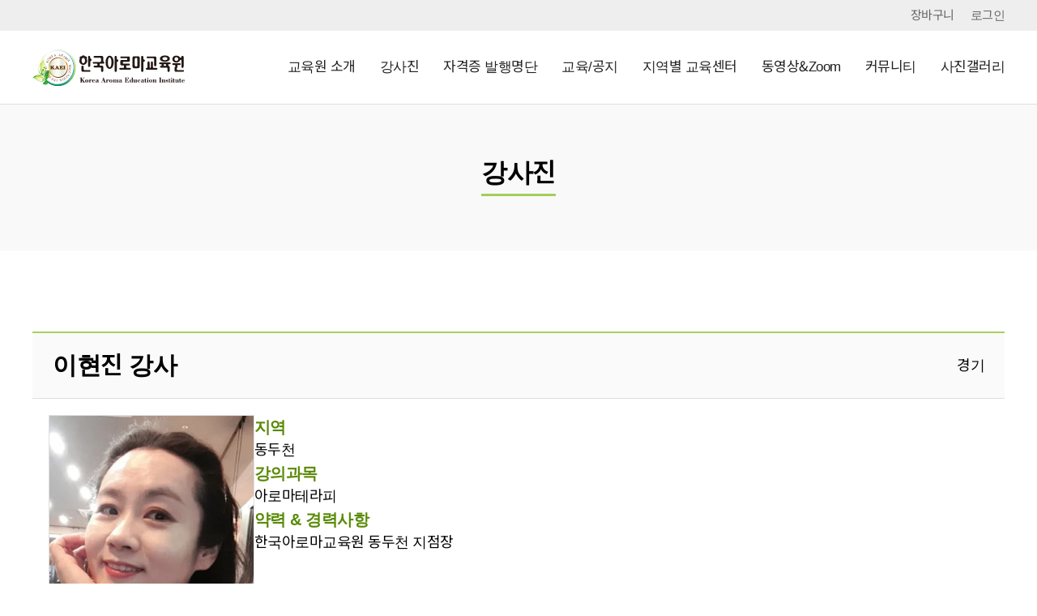

--- FILE ---
content_type: text/html; charset=UTF-8
request_url: https://karomae.com/teacher/%EC%9D%B4%ED%98%84%EC%A7%84/
body_size: 50420
content:
<!doctype html>
<html lang="ko-KR">
<head>
	<meta charset="UTF-8">
	<meta name="viewport" content="width=device-width, initial-scale=1">
	<link rel="profile" href="https://gmpg.org/xfn/11">
	<title>이현진 &#8211; 한국아로마교육원</title>
<meta name='robots' content='max-image-preview:large' />

<!-- WordPress KBoard plugin 6.4 - https://www.cosmosfarm.com/products/kboard -->
<link rel="alternate" href="https://karomae.com/wp-content/plugins/kboard/rss.php" type="application/rss+xml" title="한국아로마교육원 &raquo; KBoard 통합 피드">
<!-- WordPress KBoard plugin 6.4 - https://www.cosmosfarm.com/products/kboard -->

<link rel='dns-prefetch' href='//t1.daumcdn.net' />
<link rel="alternate" type="application/rss+xml" title="한국아로마교육원 &raquo; 피드" href="https://karomae.com/feed/" />
<link rel="alternate" type="application/rss+xml" title="한국아로마교육원 &raquo; 댓글 피드" href="https://karomae.com/comments/feed/" />
<script>
window._wpemojiSettings = {"baseUrl":"https:\/\/s.w.org\/images\/core\/emoji\/15.0.3\/72x72\/","ext":".png","svgUrl":"https:\/\/s.w.org\/images\/core\/emoji\/15.0.3\/svg\/","svgExt":".svg","source":{"concatemoji":"https:\/\/karomae.com\/wp-includes\/js\/wp-emoji-release.min.js?ver=6.5.7"}};
/*! This file is auto-generated */
!function(i,n){var o,s,e;function c(e){try{var t={supportTests:e,timestamp:(new Date).valueOf()};sessionStorage.setItem(o,JSON.stringify(t))}catch(e){}}function p(e,t,n){e.clearRect(0,0,e.canvas.width,e.canvas.height),e.fillText(t,0,0);var t=new Uint32Array(e.getImageData(0,0,e.canvas.width,e.canvas.height).data),r=(e.clearRect(0,0,e.canvas.width,e.canvas.height),e.fillText(n,0,0),new Uint32Array(e.getImageData(0,0,e.canvas.width,e.canvas.height).data));return t.every(function(e,t){return e===r[t]})}function u(e,t,n){switch(t){case"flag":return n(e,"\ud83c\udff3\ufe0f\u200d\u26a7\ufe0f","\ud83c\udff3\ufe0f\u200b\u26a7\ufe0f")?!1:!n(e,"\ud83c\uddfa\ud83c\uddf3","\ud83c\uddfa\u200b\ud83c\uddf3")&&!n(e,"\ud83c\udff4\udb40\udc67\udb40\udc62\udb40\udc65\udb40\udc6e\udb40\udc67\udb40\udc7f","\ud83c\udff4\u200b\udb40\udc67\u200b\udb40\udc62\u200b\udb40\udc65\u200b\udb40\udc6e\u200b\udb40\udc67\u200b\udb40\udc7f");case"emoji":return!n(e,"\ud83d\udc26\u200d\u2b1b","\ud83d\udc26\u200b\u2b1b")}return!1}function f(e,t,n){var r="undefined"!=typeof WorkerGlobalScope&&self instanceof WorkerGlobalScope?new OffscreenCanvas(300,150):i.createElement("canvas"),a=r.getContext("2d",{willReadFrequently:!0}),o=(a.textBaseline="top",a.font="600 32px Arial",{});return e.forEach(function(e){o[e]=t(a,e,n)}),o}function t(e){var t=i.createElement("script");t.src=e,t.defer=!0,i.head.appendChild(t)}"undefined"!=typeof Promise&&(o="wpEmojiSettingsSupports",s=["flag","emoji"],n.supports={everything:!0,everythingExceptFlag:!0},e=new Promise(function(e){i.addEventListener("DOMContentLoaded",e,{once:!0})}),new Promise(function(t){var n=function(){try{var e=JSON.parse(sessionStorage.getItem(o));if("object"==typeof e&&"number"==typeof e.timestamp&&(new Date).valueOf()<e.timestamp+604800&&"object"==typeof e.supportTests)return e.supportTests}catch(e){}return null}();if(!n){if("undefined"!=typeof Worker&&"undefined"!=typeof OffscreenCanvas&&"undefined"!=typeof URL&&URL.createObjectURL&&"undefined"!=typeof Blob)try{var e="postMessage("+f.toString()+"("+[JSON.stringify(s),u.toString(),p.toString()].join(",")+"));",r=new Blob([e],{type:"text/javascript"}),a=new Worker(URL.createObjectURL(r),{name:"wpTestEmojiSupports"});return void(a.onmessage=function(e){c(n=e.data),a.terminate(),t(n)})}catch(e){}c(n=f(s,u,p))}t(n)}).then(function(e){for(var t in e)n.supports[t]=e[t],n.supports.everything=n.supports.everything&&n.supports[t],"flag"!==t&&(n.supports.everythingExceptFlag=n.supports.everythingExceptFlag&&n.supports[t]);n.supports.everythingExceptFlag=n.supports.everythingExceptFlag&&!n.supports.flag,n.DOMReady=!1,n.readyCallback=function(){n.DOMReady=!0}}).then(function(){return e}).then(function(){var e;n.supports.everything||(n.readyCallback(),(e=n.source||{}).concatemoji?t(e.concatemoji):e.wpemoji&&e.twemoji&&(t(e.twemoji),t(e.wpemoji)))}))}((window,document),window._wpemojiSettings);
</script>

<link rel='stylesheet' id='pafw-payments-blocks-css' href='https://karomae.com/wp-content/plugins/pgall-for-woocommerce/assets/css/payment.css?ver=5.5.1' media='all' />
<style id='wp-emoji-styles-inline-css'>

	img.wp-smiley, img.emoji {
		display: inline !important;
		border: none !important;
		box-shadow: none !important;
		height: 1em !important;
		width: 1em !important;
		margin: 0 0.07em !important;
		vertical-align: -0.1em !important;
		background: none !important;
		padding: 0 !important;
	}
</style>
<link rel='stylesheet' id='wp-block-library-css' href='https://karomae.com/wp-includes/css/dist/block-library/style.min.css?ver=6.5.7' media='all' />
<link rel='stylesheet' id='dashicons-css' href='https://karomae.com/wp-includes/css/dashicons.min.css?ver=6.5.7' media='all' />
<link rel='stylesheet' id='wisdm-learndash-reports-front-end-style-date-filters-css' href='https://karomae.com/wp-content/plugins/wisdm-reports-for-learndash/includes/blocks/builds/index-date-filters.css?ver=22e034b20f014cb61505' media='all' />
<link rel='stylesheet' id='wisdm-learndash-reports-front-end-style-total-revenue-earned-css' href='https://karomae.com/wp-content/plugins/wisdm-reports-for-learndash/includes/blocks/builds/index-total-revenue-earned.css?ver=05a92ba935e3bfcaa0dd' media='all' />
<link rel='stylesheet' id='wisdm-learndash-reports-front-end-style-total-courses-css' href='https://karomae.com/wp-content/plugins/wisdm-reports-for-learndash/includes/blocks/builds/index-total-courses.css?ver=e6c769c67c7116fe45f5' media='all' />
<link rel='stylesheet' id='wisdm-learndash-reports-front-end-style-total-learners-css' href='https://karomae.com/wp-content/plugins/wisdm-reports-for-learndash/includes/blocks/builds/index-total-learners.css?ver=60094e309a7e2bc918cc' media='all' />
<link rel='stylesheet' id='wisdm-learndash-reports-front-end-style-pending-assignments-css' href='https://karomae.com/wp-content/plugins/wisdm-reports-for-learndash/includes/blocks/builds/index-pending-assignments.css?ver=de6840e886a4c95c7939' media='all' />
<link rel='stylesheet' id='wisdm-learndash-reports-front-end-style-revenue-from-courses-css' href='https://karomae.com/wp-content/plugins/wisdm-reports-for-learndash/includes/blocks/builds/index-revenue-from-courses.css?ver=ea5188979257a34ede48' media='all' />
<link rel='stylesheet' id='wisdm-learndash-reports-front-end-style-daily-enrollments-css' href='https://karomae.com/wp-content/plugins/wisdm-reports-for-learndash/includes/blocks/builds/index-daily-enrollments.css?ver=7882471eb0aae19d82dd' media='all' />
<link rel='stylesheet' id='wisdm-learndash-reports-front-end-style-report-filters-css' href='https://karomae.com/wp-content/plugins/wisdm-reports-for-learndash/includes/blocks/builds/index-report-filters.css?ver=9dbaa911c010adbf5cbf' media='all' />
<link rel='stylesheet' id='wisdm-learndash-reports-front-end-style-time-spent-on-a-course-css' href='https://karomae.com/wp-content/plugins/wisdm-reports-for-learndash/includes/blocks/builds/index-time-spent-on-a-course.css?ver=d32f5259057438880c15' media='all' />
<link rel='stylesheet' id='wisdm-learndash-reports-front-end-style-quiz-completion-time-per-course-css' href='https://karomae.com/wp-content/plugins/wisdm-reports-for-learndash/includes/blocks/builds/index-quiz-completion-time-per-course.css?ver=2249c892e3e51671ee42' media='all' />
<link rel='stylesheet' id='wisdm-learndash-reports-front-end-style-quiz-completion-rate-per-course-css' href='https://karomae.com/wp-content/plugins/wisdm-reports-for-learndash/includes/blocks/builds/index-quiz-completion-rate-per-course.css?ver=3bedec46caada723750a' media='all' />
<link rel='stylesheet' id='wisdm-learndash-reports-front-end-style-learner-pass-fail-rate-per-course-css' href='https://karomae.com/wp-content/plugins/wisdm-reports-for-learndash/includes/blocks/builds/index-learner-pass-fail-rate-per-course.css?ver=085e972bc5820ad4eea7' media='all' />
<link rel='stylesheet' id='wisdm-learndash-reports-front-end-style-course-list-css' href='https://karomae.com/wp-content/plugins/wisdm-reports-for-learndash/includes/blocks/builds/index-course-list.css?ver=d44c1b1ab08065f3d00d' media='all' />
<link rel='stylesheet' id='wisdm-learndash-reports-front-end-style-course-completion-rate-css' href='https://karomae.com/wp-content/plugins/wisdm-reports-for-learndash/includes/blocks/builds/index-course-completion-rate.css?ver=b5cc0eb62817c41998d3' media='all' />
<link rel='stylesheet' id='wisdm-learndash-reports-front-end-style-course-progress-rate-css' href='https://karomae.com/wp-content/plugins/wisdm-reports-for-learndash/includes/blocks/builds/index-course-progress-rate.css?ver=0b65f5363ceb2dd0096d' media='all' />
<link rel='stylesheet' id='wisdm-learndash-reports-front-end-style-average-quiz-attempts-css' href='https://karomae.com/wp-content/plugins/wisdm-reports-for-learndash/includes/blocks/builds/index-average-quiz-attempts.css?ver=748396c2003356fc7c71' media='all' />
<link rel='stylesheet' id='wisdm-learndash-reports-front-end-style-quiz-reports-css' href='https://karomae.com/wp-content/plugins/wisdm-reports-for-learndash/includes/blocks/builds/index-quiz-reports.css?ver=9d8c1300d3f3526680d3' media='all' />
<link rel='stylesheet' id='wisdm-learndash-reports-front-end-style-inactive-users-css' href='https://karomae.com/wp-content/plugins/wisdm-reports-for-learndash/includes/blocks/builds/index-inactive-users.css?ver=1524c6acad85fe1b458f' media='all' />
<link rel='stylesheet' id='wisdm-learndash-reports-front-end-style-learner-activity-log-css' href='https://karomae.com/wp-content/plugins/wisdm-reports-for-learndash/includes/blocks/builds/index-learner-activity-log.css?ver=61d4f6d44d387450cebf' media='all' />
<link rel='stylesheet' id='wisdm-learndash-reports-front-end-style-student-profile-css' href='https://karomae.com/wp-content/plugins/wisdm-reports-for-learndash/includes/blocks/builds/index-student-profile.css?ver=f1b0c467c4fce492739c' media='all' />
<link rel='stylesheet' id='wisdm-learndash-reports-front-end-style-student-table-css' href='https://karomae.com/wp-content/plugins/wisdm-reports-for-learndash/includes/blocks/builds/index-student-table.css?ver=512135ff1ca2a998418a' media='all' />
<style id='classic-theme-styles-inline-css'>
/*! This file is auto-generated */
.wp-block-button__link{color:#fff;background-color:#32373c;border-radius:9999px;box-shadow:none;text-decoration:none;padding:calc(.667em + 2px) calc(1.333em + 2px);font-size:1.125em}.wp-block-file__button{background:#32373c;color:#fff;text-decoration:none}
</style>
<style id='global-styles-inline-css'>
body{--wp--preset--color--black: #000000;--wp--preset--color--cyan-bluish-gray: #abb8c3;--wp--preset--color--white: #ffffff;--wp--preset--color--pale-pink: #f78da7;--wp--preset--color--vivid-red: #cf2e2e;--wp--preset--color--luminous-vivid-orange: #ff6900;--wp--preset--color--luminous-vivid-amber: #fcb900;--wp--preset--color--light-green-cyan: #7bdcb5;--wp--preset--color--vivid-green-cyan: #00d084;--wp--preset--color--pale-cyan-blue: #8ed1fc;--wp--preset--color--vivid-cyan-blue: #0693e3;--wp--preset--color--vivid-purple: #9b51e0;--wp--preset--gradient--vivid-cyan-blue-to-vivid-purple: linear-gradient(135deg,rgba(6,147,227,1) 0%,rgb(155,81,224) 100%);--wp--preset--gradient--light-green-cyan-to-vivid-green-cyan: linear-gradient(135deg,rgb(122,220,180) 0%,rgb(0,208,130) 100%);--wp--preset--gradient--luminous-vivid-amber-to-luminous-vivid-orange: linear-gradient(135deg,rgba(252,185,0,1) 0%,rgba(255,105,0,1) 100%);--wp--preset--gradient--luminous-vivid-orange-to-vivid-red: linear-gradient(135deg,rgba(255,105,0,1) 0%,rgb(207,46,46) 100%);--wp--preset--gradient--very-light-gray-to-cyan-bluish-gray: linear-gradient(135deg,rgb(238,238,238) 0%,rgb(169,184,195) 100%);--wp--preset--gradient--cool-to-warm-spectrum: linear-gradient(135deg,rgb(74,234,220) 0%,rgb(151,120,209) 20%,rgb(207,42,186) 40%,rgb(238,44,130) 60%,rgb(251,105,98) 80%,rgb(254,248,76) 100%);--wp--preset--gradient--blush-light-purple: linear-gradient(135deg,rgb(255,206,236) 0%,rgb(152,150,240) 100%);--wp--preset--gradient--blush-bordeaux: linear-gradient(135deg,rgb(254,205,165) 0%,rgb(254,45,45) 50%,rgb(107,0,62) 100%);--wp--preset--gradient--luminous-dusk: linear-gradient(135deg,rgb(255,203,112) 0%,rgb(199,81,192) 50%,rgb(65,88,208) 100%);--wp--preset--gradient--pale-ocean: linear-gradient(135deg,rgb(255,245,203) 0%,rgb(182,227,212) 50%,rgb(51,167,181) 100%);--wp--preset--gradient--electric-grass: linear-gradient(135deg,rgb(202,248,128) 0%,rgb(113,206,126) 100%);--wp--preset--gradient--midnight: linear-gradient(135deg,rgb(2,3,129) 0%,rgb(40,116,252) 100%);--wp--preset--font-size--small: 13px;--wp--preset--font-size--medium: 20px;--wp--preset--font-size--large: 36px;--wp--preset--font-size--x-large: 42px;--wp--preset--font-family--inter: "Inter", sans-serif;--wp--preset--font-family--cardo: Cardo;--wp--preset--spacing--20: 0.44rem;--wp--preset--spacing--30: 0.67rem;--wp--preset--spacing--40: 1rem;--wp--preset--spacing--50: 1.5rem;--wp--preset--spacing--60: 2.25rem;--wp--preset--spacing--70: 3.38rem;--wp--preset--spacing--80: 5.06rem;--wp--preset--shadow--natural: 6px 6px 9px rgba(0, 0, 0, 0.2);--wp--preset--shadow--deep: 12px 12px 50px rgba(0, 0, 0, 0.4);--wp--preset--shadow--sharp: 6px 6px 0px rgba(0, 0, 0, 0.2);--wp--preset--shadow--outlined: 6px 6px 0px -3px rgba(255, 255, 255, 1), 6px 6px rgba(0, 0, 0, 1);--wp--preset--shadow--crisp: 6px 6px 0px rgba(0, 0, 0, 1);}:where(.is-layout-flex){gap: 0.5em;}:where(.is-layout-grid){gap: 0.5em;}body .is-layout-flex{display: flex;}body .is-layout-flex{flex-wrap: wrap;align-items: center;}body .is-layout-flex > *{margin: 0;}body .is-layout-grid{display: grid;}body .is-layout-grid > *{margin: 0;}:where(.wp-block-columns.is-layout-flex){gap: 2em;}:where(.wp-block-columns.is-layout-grid){gap: 2em;}:where(.wp-block-post-template.is-layout-flex){gap: 1.25em;}:where(.wp-block-post-template.is-layout-grid){gap: 1.25em;}.has-black-color{color: var(--wp--preset--color--black) !important;}.has-cyan-bluish-gray-color{color: var(--wp--preset--color--cyan-bluish-gray) !important;}.has-white-color{color: var(--wp--preset--color--white) !important;}.has-pale-pink-color{color: var(--wp--preset--color--pale-pink) !important;}.has-vivid-red-color{color: var(--wp--preset--color--vivid-red) !important;}.has-luminous-vivid-orange-color{color: var(--wp--preset--color--luminous-vivid-orange) !important;}.has-luminous-vivid-amber-color{color: var(--wp--preset--color--luminous-vivid-amber) !important;}.has-light-green-cyan-color{color: var(--wp--preset--color--light-green-cyan) !important;}.has-vivid-green-cyan-color{color: var(--wp--preset--color--vivid-green-cyan) !important;}.has-pale-cyan-blue-color{color: var(--wp--preset--color--pale-cyan-blue) !important;}.has-vivid-cyan-blue-color{color: var(--wp--preset--color--vivid-cyan-blue) !important;}.has-vivid-purple-color{color: var(--wp--preset--color--vivid-purple) !important;}.has-black-background-color{background-color: var(--wp--preset--color--black) !important;}.has-cyan-bluish-gray-background-color{background-color: var(--wp--preset--color--cyan-bluish-gray) !important;}.has-white-background-color{background-color: var(--wp--preset--color--white) !important;}.has-pale-pink-background-color{background-color: var(--wp--preset--color--pale-pink) !important;}.has-vivid-red-background-color{background-color: var(--wp--preset--color--vivid-red) !important;}.has-luminous-vivid-orange-background-color{background-color: var(--wp--preset--color--luminous-vivid-orange) !important;}.has-luminous-vivid-amber-background-color{background-color: var(--wp--preset--color--luminous-vivid-amber) !important;}.has-light-green-cyan-background-color{background-color: var(--wp--preset--color--light-green-cyan) !important;}.has-vivid-green-cyan-background-color{background-color: var(--wp--preset--color--vivid-green-cyan) !important;}.has-pale-cyan-blue-background-color{background-color: var(--wp--preset--color--pale-cyan-blue) !important;}.has-vivid-cyan-blue-background-color{background-color: var(--wp--preset--color--vivid-cyan-blue) !important;}.has-vivid-purple-background-color{background-color: var(--wp--preset--color--vivid-purple) !important;}.has-black-border-color{border-color: var(--wp--preset--color--black) !important;}.has-cyan-bluish-gray-border-color{border-color: var(--wp--preset--color--cyan-bluish-gray) !important;}.has-white-border-color{border-color: var(--wp--preset--color--white) !important;}.has-pale-pink-border-color{border-color: var(--wp--preset--color--pale-pink) !important;}.has-vivid-red-border-color{border-color: var(--wp--preset--color--vivid-red) !important;}.has-luminous-vivid-orange-border-color{border-color: var(--wp--preset--color--luminous-vivid-orange) !important;}.has-luminous-vivid-amber-border-color{border-color: var(--wp--preset--color--luminous-vivid-amber) !important;}.has-light-green-cyan-border-color{border-color: var(--wp--preset--color--light-green-cyan) !important;}.has-vivid-green-cyan-border-color{border-color: var(--wp--preset--color--vivid-green-cyan) !important;}.has-pale-cyan-blue-border-color{border-color: var(--wp--preset--color--pale-cyan-blue) !important;}.has-vivid-cyan-blue-border-color{border-color: var(--wp--preset--color--vivid-cyan-blue) !important;}.has-vivid-purple-border-color{border-color: var(--wp--preset--color--vivid-purple) !important;}.has-vivid-cyan-blue-to-vivid-purple-gradient-background{background: var(--wp--preset--gradient--vivid-cyan-blue-to-vivid-purple) !important;}.has-light-green-cyan-to-vivid-green-cyan-gradient-background{background: var(--wp--preset--gradient--light-green-cyan-to-vivid-green-cyan) !important;}.has-luminous-vivid-amber-to-luminous-vivid-orange-gradient-background{background: var(--wp--preset--gradient--luminous-vivid-amber-to-luminous-vivid-orange) !important;}.has-luminous-vivid-orange-to-vivid-red-gradient-background{background: var(--wp--preset--gradient--luminous-vivid-orange-to-vivid-red) !important;}.has-very-light-gray-to-cyan-bluish-gray-gradient-background{background: var(--wp--preset--gradient--very-light-gray-to-cyan-bluish-gray) !important;}.has-cool-to-warm-spectrum-gradient-background{background: var(--wp--preset--gradient--cool-to-warm-spectrum) !important;}.has-blush-light-purple-gradient-background{background: var(--wp--preset--gradient--blush-light-purple) !important;}.has-blush-bordeaux-gradient-background{background: var(--wp--preset--gradient--blush-bordeaux) !important;}.has-luminous-dusk-gradient-background{background: var(--wp--preset--gradient--luminous-dusk) !important;}.has-pale-ocean-gradient-background{background: var(--wp--preset--gradient--pale-ocean) !important;}.has-electric-grass-gradient-background{background: var(--wp--preset--gradient--electric-grass) !important;}.has-midnight-gradient-background{background: var(--wp--preset--gradient--midnight) !important;}.has-small-font-size{font-size: var(--wp--preset--font-size--small) !important;}.has-medium-font-size{font-size: var(--wp--preset--font-size--medium) !important;}.has-large-font-size{font-size: var(--wp--preset--font-size--large) !important;}.has-x-large-font-size{font-size: var(--wp--preset--font-size--x-large) !important;}
.wp-block-navigation a:where(:not(.wp-element-button)){color: inherit;}
:where(.wp-block-post-template.is-layout-flex){gap: 1.25em;}:where(.wp-block-post-template.is-layout-grid){gap: 1.25em;}
:where(.wp-block-columns.is-layout-flex){gap: 2em;}:where(.wp-block-columns.is-layout-grid){gap: 2em;}
.wp-block-pullquote{font-size: 1.5em;line-height: 1.6;}
</style>
<link rel='stylesheet' id='wrld_global_styles-css' href='https://karomae.com/wp-content/plugins/wisdm-reports-for-learndash/assets/css/style.css?ver=1.8.2.2' media='all' />
<link rel='stylesheet' id='woocommerce-layout-css' href='https://karomae.com/wp-content/plugins/woocommerce/assets/css/woocommerce-layout.css?ver=9.4.4' media='all' />
<link rel='stylesheet' id='woocommerce-smallscreen-css' href='https://karomae.com/wp-content/plugins/woocommerce/assets/css/woocommerce-smallscreen.css?ver=9.4.4' media='only screen and (max-width: 768px)' />
<link rel='stylesheet' id='woocommerce-general-css' href='https://karomae.com/wp-content/plugins/woocommerce/assets/css/woocommerce.css?ver=9.4.4' media='all' />
<style id='woocommerce-inline-inline-css'>
.woocommerce form .form-row .required { visibility: visible; }
</style>
<link rel='stylesheet' id='learndash_quiz_front_css-css' href='//karomae.com/wp-content/plugins/sfwd-lms/themes/legacy/templates/learndash_quiz_front.min.css?ver=4.18.1' media='all' />
<link rel='stylesheet' id='learndash-css' href='//karomae.com/wp-content/plugins/sfwd-lms/src/assets/dist/css/styles.css?ver=4.18.1' media='all' />
<link rel='stylesheet' id='jquery-dropdown-css-css' href='//karomae.com/wp-content/plugins/sfwd-lms/assets/css/jquery.dropdown.min.css?ver=4.18.1' media='all' />
<link rel='stylesheet' id='learndash_lesson_video-css' href='//karomae.com/wp-content/plugins/sfwd-lms/themes/legacy/templates/learndash_lesson_video.min.css?ver=4.18.1' media='all' />
<link rel='stylesheet' id='learndash-admin-bar-css' href='https://karomae.com/wp-content/plugins/sfwd-lms/src/assets/dist/css/admin-bar/styles.css?ver=4.18.1' media='all' />
<link rel='stylesheet' id='hello-elementor-css' href='https://karomae.com/wp-content/themes/hello-elementor/style.min.css?ver=3.0.1' media='all' />
<link rel='stylesheet' id='hello-elementor-theme-style-css' href='https://karomae.com/wp-content/themes/hello-elementor/theme.min.css?ver=3.0.1' media='all' />
<link rel='stylesheet' id='hello-elementor-header-footer-css' href='https://karomae.com/wp-content/themes/hello-elementor/header-footer.min.css?ver=3.0.1' media='all' />
<link rel='stylesheet' id='elementor-frontend-css' href='https://karomae.com/wp-content/plugins/elementor/assets/css/frontend.min.css?ver=3.29.2' media='all' />
<link rel='stylesheet' id='elementor-post-13-css' href='https://karomae.com/wp-content/uploads/elementor/css/post-13.css?ver=1726216133' media='all' />
<link rel='stylesheet' id='wp-members-css' href='https://karomae.com/wp-content/plugins/wp-members/assets/css/forms/generic-no-float.min.css?ver=3.5.5' media='all' />
<link rel='stylesheet' id='learndash-front-css' href='//karomae.com/wp-content/plugins/sfwd-lms/themes/ld30/assets/css/learndash.min.css?ver=4.18.1' media='all' />
<style id='learndash-front-inline-css'>
		.learndash-wrapper .ld-item-list .ld-item-list-item.ld-is-next,
		.learndash-wrapper .wpProQuiz_content .wpProQuiz_questionListItem label:focus-within {
			border-color: #37c400;
		}

		/*
		.learndash-wrapper a:not(.ld-button):not(#quiz_continue_link):not(.ld-focus-menu-link):not(.btn-blue):not(#quiz_continue_link):not(.ld-js-register-account):not(#ld-focus-mode-course-heading):not(#btn-join):not(.ld-item-name):not(.ld-table-list-item-preview):not(.ld-lesson-item-preview-heading),
		 */

		.learndash-wrapper .ld-breadcrumbs a,
		.learndash-wrapper .ld-lesson-item.ld-is-current-lesson .ld-lesson-item-preview-heading,
		.learndash-wrapper .ld-lesson-item.ld-is-current-lesson .ld-lesson-title,
		.learndash-wrapper .ld-primary-color-hover:hover,
		.learndash-wrapper .ld-primary-color,
		.learndash-wrapper .ld-primary-color-hover:hover,
		.learndash-wrapper .ld-primary-color,
		.learndash-wrapper .ld-tabs .ld-tabs-navigation .ld-tab.ld-active,
		.learndash-wrapper .ld-button.ld-button-transparent,
		.learndash-wrapper .ld-button.ld-button-reverse,
		.learndash-wrapper .ld-icon-certificate,
		.learndash-wrapper .ld-login-modal .ld-login-modal-login .ld-modal-heading,
		#wpProQuiz_user_content a,
		.learndash-wrapper .ld-item-list .ld-item-list-item a.ld-item-name:hover,
		.learndash-wrapper .ld-focus-comments__heading-actions .ld-expand-button,
		.learndash-wrapper .ld-focus-comments__heading a,
		.learndash-wrapper .ld-focus-comments .comment-respond a,
		.learndash-wrapper .ld-focus-comment .ld-comment-reply a.comment-reply-link:hover,
		.learndash-wrapper .ld-expand-button.ld-button-alternate {
			color: #37c400 !important;
		}

		.learndash-wrapper .ld-focus-comment.bypostauthor>.ld-comment-wrapper,
		.learndash-wrapper .ld-focus-comment.role-group_leader>.ld-comment-wrapper,
		.learndash-wrapper .ld-focus-comment.role-administrator>.ld-comment-wrapper {
			background-color:rgba(55, 196, 0, 0.03) !important;
		}


		.learndash-wrapper .ld-primary-background,
		.learndash-wrapper .ld-tabs .ld-tabs-navigation .ld-tab.ld-active:after {
			background: #37c400 !important;
		}



		.learndash-wrapper .ld-course-navigation .ld-lesson-item.ld-is-current-lesson .ld-status-incomplete,
		.learndash-wrapper .ld-focus-comment.bypostauthor:not(.ptype-sfwd-assignment) >.ld-comment-wrapper>.ld-comment-avatar img,
		.learndash-wrapper .ld-focus-comment.role-group_leader>.ld-comment-wrapper>.ld-comment-avatar img,
		.learndash-wrapper .ld-focus-comment.role-administrator>.ld-comment-wrapper>.ld-comment-avatar img {
			border-color: #37c400 !important;
		}



		.learndash-wrapper .ld-loading::before {
			border-top:3px solid #37c400 !important;
		}

		.learndash-wrapper .ld-button:hover:not(.learndash-link-previous-incomplete):not(.ld-button-transparent):not(.ld--ignore-inline-css),
		#learndash-tooltips .ld-tooltip:after,
		#learndash-tooltips .ld-tooltip,
		.learndash-wrapper .ld-primary-background,
		.learndash-wrapper .btn-join:not(.ld--ignore-inline-css),
		.learndash-wrapper #btn-join:not(.ld--ignore-inline-css),
		.learndash-wrapper .ld-button:not(.ld-button-reverse):not(.learndash-link-previous-incomplete):not(.ld-button-transparent):not(.ld--ignore-inline-css),
		.learndash-wrapper .ld-expand-button,
		.learndash-wrapper .wpProQuiz_content .wpProQuiz_button:not(.wpProQuiz_button_reShowQuestion):not(.wpProQuiz_button_restartQuiz),
		.learndash-wrapper .wpProQuiz_content .wpProQuiz_button2,
		.learndash-wrapper .ld-focus .ld-focus-sidebar .ld-course-navigation-heading,
		.learndash-wrapper .ld-focus .ld-focus-sidebar .ld-focus-sidebar-trigger,
		.learndash-wrapper .ld-focus-comments .form-submit #submit,
		.learndash-wrapper .ld-login-modal input[type='submit'],
		.learndash-wrapper .ld-login-modal .ld-login-modal-register,
		.learndash-wrapper .wpProQuiz_content .wpProQuiz_certificate a.btn-blue,
		.learndash-wrapper .ld-focus .ld-focus-header .ld-user-menu .ld-user-menu-items a,
		#wpProQuiz_user_content table.wp-list-table thead th,
		#wpProQuiz_overlay_close,
		.learndash-wrapper .ld-expand-button.ld-button-alternate .ld-icon {
			background-color: #37c400 !important;
		}

		.learndash-wrapper .ld-focus .ld-focus-header .ld-user-menu .ld-user-menu-items:before {
			border-bottom-color: #37c400 !important;
		}

		.learndash-wrapper .ld-button.ld-button-transparent:hover {
			background: transparent !important;
		}

		.learndash-wrapper .ld-focus .ld-focus-header .sfwd-mark-complete .learndash_mark_complete_button,
		.learndash-wrapper .ld-focus .ld-focus-header #sfwd-mark-complete #learndash_mark_complete_button,
		.learndash-wrapper .ld-button.ld-button-transparent,
		.learndash-wrapper .ld-button.ld-button-alternate,
		.learndash-wrapper .ld-expand-button.ld-button-alternate {
			background-color:transparent !important;
		}

		.learndash-wrapper .ld-focus-header .ld-user-menu .ld-user-menu-items a,
		.learndash-wrapper .ld-button.ld-button-reverse:hover,
		.learndash-wrapper .ld-alert-success .ld-alert-icon.ld-icon-certificate,
		.learndash-wrapper .ld-alert-warning .ld-button:not(.learndash-link-previous-incomplete),
		.learndash-wrapper .ld-primary-background.ld-status {
			color:white !important;
		}

		.learndash-wrapper .ld-status.ld-status-unlocked {
			background-color: rgba(55,196,0,0.2) !important;
			color: #37c400 !important;
		}

		.learndash-wrapper .wpProQuiz_content .wpProQuiz_addToplist {
			background-color: rgba(55,196,0,0.1) !important;
			border: 1px solid #37c400 !important;
		}

		.learndash-wrapper .wpProQuiz_content .wpProQuiz_toplistTable th {
			background: #37c400 !important;
		}

		.learndash-wrapper .wpProQuiz_content .wpProQuiz_toplistTrOdd {
			background-color: rgba(55,196,0,0.1) !important;
		}

		.learndash-wrapper .wpProQuiz_content .wpProQuiz_reviewDiv li.wpProQuiz_reviewQuestionTarget {
			background-color: #37c400 !important;
		}
		.learndash-wrapper .wpProQuiz_content .wpProQuiz_time_limit .wpProQuiz_progress {
			background-color: #37c400 !important;
		}
				.learndash-wrapper .ld-focus .ld-focus-main .ld-focus-content {
			max-width: 1600px;
		}
		
</style>
<link rel='stylesheet' id='widget-nav-menu-css' href='https://karomae.com/wp-content/plugins/elementor-pro/assets/css/widget-nav-menu.min.css?ver=3.29.2' media='all' />
<link rel='stylesheet' id='widget-image-css' href='https://karomae.com/wp-content/plugins/elementor/assets/css/widget-image.min.css?ver=3.29.2' media='all' />
<link rel='stylesheet' id='e-sticky-css' href='https://karomae.com/wp-content/plugins/elementor-pro/assets/css/modules/sticky.min.css?ver=3.29.2' media='all' />
<link rel='stylesheet' id='widget-icon-list-css' href='https://karomae.com/wp-content/plugins/elementor/assets/css/widget-icon-list.min.css?ver=3.29.2' media='all' />
<link rel='stylesheet' id='widget-heading-css' href='https://karomae.com/wp-content/plugins/elementor/assets/css/widget-heading.min.css?ver=3.29.2' media='all' />
<link rel='stylesheet' id='widget-image-box-css' href='https://karomae.com/wp-content/plugins/elementor/assets/css/widget-image-box.min.css?ver=3.29.2' media='all' />
<link rel='stylesheet' id='font-awesome-5-all-css' href='https://karomae.com/wp-content/plugins/elementor/assets/lib/font-awesome/css/all.min.css?ver=3.29.2' media='all' />
<link rel='stylesheet' id='font-awesome-4-shim-css' href='https://karomae.com/wp-content/plugins/elementor/assets/lib/font-awesome/css/v4-shims.min.css?ver=3.29.2' media='all' />
<link rel='stylesheet' id='elementor-post-146-css' href='https://karomae.com/wp-content/uploads/elementor/css/post-146.css?ver=1743151729' media='all' />
<link rel='stylesheet' id='fluentform-elementor-widget-css' href='https://karomae.com/wp-content/plugins/fluentform/assets/css/fluent-forms-elementor-widget.css?ver=6.1.12' media='all' />
<link rel='stylesheet' id='elementor-post-209-css' href='https://karomae.com/wp-content/uploads/elementor/css/post-209.css?ver=1767588749' media='all' />
<link rel='stylesheet' id='elementor-post-683-css' href='https://karomae.com/wp-content/uploads/elementor/css/post-683.css?ver=1726217789' media='all' />
<link rel='stylesheet' id='elementor-post-1652-css' href='https://karomae.com/wp-content/uploads/elementor/css/post-1652.css?ver=1726216134' media='all' />
<link rel='stylesheet' id='hello-elementor-child-style-css' href='https://karomae.com/wp-content/themes/hello-theme-child-master/style.css?ver=2.0.0' media='all' />
<link rel='stylesheet' id='cosmosfarm-members-style-css' href='https://karomae.com/wp-content/plugins/cosmosfarm-members/assets/css/style.css?ver=3.4' media='all' />
<link rel='stylesheet' id='cosmosfarm-members-default-css' href='https://karomae.com/wp-content/plugins/cosmosfarm-members/skin/default/style.css?ver=3.4' media='all' />
<link rel='stylesheet' id='kboard-comments-skin-default-css' href='https://karomae.com/wp-content/plugins/kboard-comments/skin/default/style.css?ver=5.3' media='all' />
<link rel='stylesheet' id='kboard-editor-media-css' href='https://karomae.com/wp-content/plugins/kboard/template/css/editor_media.css?ver=6.4' media='all' />
<link rel='stylesheet' id='kboard-skin-default-css' href='https://karomae.com/wp-content/plugins/kboard/skin/default/style.css?ver=6.4' media='all' />
<link rel='stylesheet' id='kboard-skin-modern-gallery-css' href='https://karomae.com/wp-content/plugins/modern-gallery/style.css?ver=6.4' media='all' />
<link rel='stylesheet' id='elementor-gf-local-notosanskr-css' href='https://karomae.com/wp-content/uploads/elementor/google-fonts/css/notosanskr.css?ver=1750427592' media='all' />
<script src="https://karomae.com/wp-includes/js/jquery/jquery.min.js?ver=3.7.1" id="jquery-core-js"></script>
<script src="https://karomae.com/wp-includes/js/jquery/jquery-migrate.min.js?ver=3.4.1" id="jquery-migrate-js"></script>
<script src="https://karomae.com/wp-content/plugins/woocommerce/assets/js/jquery-blockui/jquery.blockUI.min.js?ver=2.7.0-wc.9.4.4" id="jquery-blockui-js" defer data-wp-strategy="defer"></script>
<script id="wc-add-to-cart-js-extra">
var wc_add_to_cart_params = {"ajax_url":"\/wp-admin\/admin-ajax.php","wc_ajax_url":"\/?wc-ajax=%%endpoint%%","i18n_view_cart":"\uc7a5\ubc14\uad6c\ub2c8 \ubcf4\uae30","cart_url":"https:\/\/karomae.com\/cart\/","is_cart":"","cart_redirect_after_add":"yes"};
</script>
<script src="https://karomae.com/wp-content/plugins/woocommerce/assets/js/frontend/add-to-cart.min.js?ver=9.4.4" id="wc-add-to-cart-js" defer data-wp-strategy="defer"></script>
<script src="https://karomae.com/wp-content/plugins/woocommerce/assets/js/js-cookie/js.cookie.min.js?ver=2.1.4-wc.9.4.4" id="js-cookie-js" defer data-wp-strategy="defer"></script>
<script id="woocommerce-js-extra">
var woocommerce_params = {"ajax_url":"\/wp-admin\/admin-ajax.php","wc_ajax_url":"\/?wc-ajax=%%endpoint%%"};
</script>
<script src="https://karomae.com/wp-content/plugins/woocommerce/assets/js/frontend/woocommerce.min.js?ver=9.4.4" id="woocommerce-js" defer data-wp-strategy="defer"></script>
<script src="https://karomae.com/wp-content/plugins/elementor/assets/lib/font-awesome/js/v4-shims.min.js?ver=3.29.2" id="font-awesome-4-shim-js"></script>
<link rel="https://api.w.org/" href="https://karomae.com/wp-json/" /><link rel="alternate" type="application/json" href="https://karomae.com/wp-json/wp/v2/teacher/1568" /><link rel="EditURI" type="application/rsd+xml" title="RSD" href="https://karomae.com/xmlrpc.php?rsd" />
<meta name="generator" content="WordPress 6.5.7" />
<meta name="generator" content="WooCommerce 9.4.4" />
<link rel="canonical" href="https://karomae.com/teacher/%ec%9d%b4%ed%98%84%ec%a7%84/" />
<link rel='shortlink' href='https://karomae.com/?p=1568' />
<link rel="alternate" type="application/json+oembed" href="https://karomae.com/wp-json/oembed/1.0/embed?url=https%3A%2F%2Fkaromae.com%2Fteacher%2F%25ec%259d%25b4%25ed%2598%2584%25ec%25a7%2584%2F" />
<link rel="alternate" type="text/xml+oembed" href="https://karomae.com/wp-json/oembed/1.0/embed?url=https%3A%2F%2Fkaromae.com%2Fteacher%2F%25ec%259d%25b4%25ed%2598%2584%25ec%25a7%2584%2F&#038;format=xml" />
	<noscript><style>.woocommerce-product-gallery{ opacity: 1 !important; }</style></noscript>
	<meta name="generator" content="Elementor 3.29.2; features: e_font_icon_svg, additional_custom_breakpoints, e_local_google_fonts; settings: css_print_method-external, google_font-enabled, font_display-swap">
            <script type="text/javascript">
				
                var pafw_ajaxurl = 'https://karomae.com/wp-admin/admin-ajax.php';
            </script>
						<style>
				.e-con.e-parent:nth-of-type(n+4):not(.e-lazyloaded):not(.e-no-lazyload),
				.e-con.e-parent:nth-of-type(n+4):not(.e-lazyloaded):not(.e-no-lazyload) * {
					background-image: none !important;
				}
				@media screen and (max-height: 1024px) {
					.e-con.e-parent:nth-of-type(n+3):not(.e-lazyloaded):not(.e-no-lazyload),
					.e-con.e-parent:nth-of-type(n+3):not(.e-lazyloaded):not(.e-no-lazyload) * {
						background-image: none !important;
					}
				}
				@media screen and (max-height: 640px) {
					.e-con.e-parent:nth-of-type(n+2):not(.e-lazyloaded):not(.e-no-lazyload),
					.e-con.e-parent:nth-of-type(n+2):not(.e-lazyloaded):not(.e-no-lazyload) * {
						background-image: none !important;
					}
				}
			</style>
			<style id='wp-fonts-local'>
@font-face{font-family:Inter;font-style:normal;font-weight:300 900;font-display:fallback;src:url('https://karomae.com/wp-content/plugins/woocommerce/assets/fonts/Inter-VariableFont_slnt,wght.woff2') format('woff2');font-stretch:normal;}
@font-face{font-family:Cardo;font-style:normal;font-weight:400;font-display:fallback;src:url('https://karomae.com/wp-content/plugins/woocommerce/assets/fonts/cardo_normal_400.woff2') format('woff2');}
</style>
		<style id="wp-custom-css">
			*{
	word-break: keep-all!important;
}

.kboard-default-poweredby, .kboard-modern-gallery-poweredby{
	display:none!important;
}


table tbody>tr:nth-child(odd)>td, table tbody>tr:nth-child(odd)>th{
    background: none;
}

table tbody tr:hover>td, table tbody tr:hover>th {
    background: none;
}

#kboard-default-list .kboard-list tbody tr:hover {
    background: #fafafa;
}

.cosmosfarm-members-form .cosmosfarm-social-login{
	text-align: center!important;
}



.wp-block-wisdm-learndash-reports-inactive-users, .wp-block-wisdm-learndash-reports-learner-activity-log, .course-list-table-header .course-list-table-download-options, .wp-block-wisdm-learndash-reports-quiz-completion-rate-per-course, .wp-block-wisdm-learndash-reports-quiz-completion-time-per-course, .wp-block-wisdm-learndash-reports-course-list, .chart-summary-course-completion-rate.chart-summary.wisdm-ld-reports-upgrade-to-pro-front, .wisdm-learndash-reports-chart-block .react-tabs__tab-list li#react-tabs-2, .wp-block-wisdm-learndash-reports-pending-assignments {
    display: none!important;
}		</style>
		<link rel='stylesheet' id='wc-blocks-style-css' href='https://karomae.com/wp-content/plugins/woocommerce/assets/client/blocks/wc-blocks.css?ver=wc-9.4.4' media='all' />
</head>
<body class="teacher-template-default single single-teacher postid-1568 theme-hello-elementor woocommerce-no-js elementor-default elementor-kit-13 elementor-page-683">


<a class="skip-link screen-reader-text" href="#content">Skip to content</a>

		<div data-elementor-type="header" data-elementor-id="146" class="elementor elementor-146 elementor-location-header" data-elementor-post-type="elementor_library">
			<div class="elementor-element elementor-element-da50c8f e-con-full e-flex e-con e-parent" data-id="da50c8f" data-element_type="container" data-settings="{&quot;sticky&quot;:&quot;top&quot;,&quot;sticky_on&quot;:[&quot;desktop&quot;,&quot;tablet&quot;,&quot;mobile&quot;],&quot;sticky_offset&quot;:0,&quot;sticky_effects_offset&quot;:0,&quot;sticky_anchor_link_offset&quot;:0}">
		<div class="elementor-element elementor-element-f87a251 e-flex e-con-boxed e-con e-child" data-id="f87a251" data-element_type="container" data-settings="{&quot;background_background&quot;:&quot;classic&quot;}">
					<div class="e-con-inner">
				<div class="elementor-element elementor-element-2c271c2 elementor-nav-menu__align-end elementor-nav-menu--dropdown-none elementor-widget elementor-widget-nav-menu" data-id="2c271c2" data-element_type="widget" data-settings="{&quot;submenu_icon&quot;:{&quot;value&quot;:&quot;&lt;i class=\&quot;\&quot;&gt;&lt;\/i&gt;&quot;,&quot;library&quot;:&quot;&quot;},&quot;layout&quot;:&quot;horizontal&quot;}" data-widget_type="nav-menu.default">
				<div class="elementor-widget-container">
								<nav aria-label="Menu" class="elementor-nav-menu--main elementor-nav-menu__container elementor-nav-menu--layout-horizontal e--pointer-none">
				<ul id="menu-1-2c271c2" class="elementor-nav-menu"><li class="menu-item menu-item-type-post_type menu-item-object-page menu-item-1208"><a href="https://karomae.com/cart/" class="elementor-item">장바구니</a></li>
<li class="cosmosfarm-members-login menu-item menu-item-type-custom menu-item-object-custom menu-item-10000001"><a href="https://karomae.com/login/?redirect_to=%2Fteacher%2F%25EC%259D%25B4%25ED%2598%2584%25EC%25A7%2584%2F" class="elementor-item">로그인</a></li>
</ul>			</nav>
						<nav class="elementor-nav-menu--dropdown elementor-nav-menu__container" aria-hidden="true">
				<ul id="menu-2-2c271c2" class="elementor-nav-menu"><li class="menu-item menu-item-type-post_type menu-item-object-page menu-item-1208"><a href="https://karomae.com/cart/" class="elementor-item" tabindex="-1">장바구니</a></li>
<li class="cosmosfarm-members-login menu-item menu-item-type-custom menu-item-object-custom menu-item-10000001"><a href="https://karomae.com/login/?redirect_to=%2Fteacher%2F%25EC%259D%25B4%25ED%2598%2584%25EC%25A7%2584%2F" class="elementor-item" tabindex="-1">로그인</a></li>
</ul>			</nav>
						</div>
				</div>
					</div>
				</div>
		<div class="elementor-element elementor-element-9677b44 e-flex e-con-boxed e-con e-child" data-id="9677b44" data-element_type="container" data-settings="{&quot;background_background&quot;:&quot;classic&quot;}">
					<div class="e-con-inner">
				<div class="elementor-element elementor-element-6a02e4d elementor-widget elementor-widget-image" data-id="6a02e4d" data-element_type="widget" data-widget_type="image.default">
				<div class="elementor-widget-container">
																<a href="https://karomae.com">
							<img width="253" height="61" src="https://karomae.com/wp-content/uploads/2024/03/logo.svg" class="attachment-large size-large wp-image-201" alt="" />								</a>
															</div>
				</div>
				<div class="elementor-element elementor-element-b0e8aff elementor-hidden-desktop elementor-view-default elementor-widget elementor-widget-icon" data-id="b0e8aff" data-element_type="widget" data-widget_type="icon.default">
				<div class="elementor-widget-container">
							<div class="elementor-icon-wrapper">
			<a class="elementor-icon" href="#elementor-action%3Aaction%3Dpopup%3Aopen%26settings%3DeyJpZCI6Ijg3MyIsInRvZ2dsZSI6ZmFsc2V9">
			<svg aria-hidden="true" class="e-font-icon-svg e-fas-bars" viewBox="0 0 448 512" xmlns="http://www.w3.org/2000/svg"><path d="M16 132h416c8.837 0 16-7.163 16-16V76c0-8.837-7.163-16-16-16H16C7.163 60 0 67.163 0 76v40c0 8.837 7.163 16 16 16zm0 160h416c8.837 0 16-7.163 16-16v-40c0-8.837-7.163-16-16-16H16c-8.837 0-16 7.163-16 16v40c0 8.837 7.163 16 16 16zm0 160h416c8.837 0 16-7.163 16-16v-40c0-8.837-7.163-16-16-16H16c-8.837 0-16 7.163-16 16v40c0 8.837 7.163 16 16 16z"></path></svg>			</a>
		</div>
						</div>
				</div>
				<div class="elementor-element elementor-element-d3014fb elementor-nav-menu--stretch elementor-hidden-tablet elementor-hidden-mobile elementor-nav-menu__align-end elementor-nav-menu--dropdown-tablet elementor-nav-menu__text-align-aside elementor-nav-menu--toggle elementor-nav-menu--burger elementor-widget elementor-widget-nav-menu" data-id="d3014fb" data-element_type="widget" data-settings="{&quot;submenu_icon&quot;:{&quot;value&quot;:&quot;&lt;i class=\&quot;\&quot;&gt;&lt;\/i&gt;&quot;,&quot;library&quot;:&quot;&quot;},&quot;full_width&quot;:&quot;stretch&quot;,&quot;layout&quot;:&quot;horizontal&quot;,&quot;toggle&quot;:&quot;burger&quot;}" data-widget_type="nav-menu.default">
				<div class="elementor-widget-container">
								<nav aria-label="Menu" class="elementor-nav-menu--main elementor-nav-menu__container elementor-nav-menu--layout-horizontal e--pointer-none">
				<ul id="menu-1-d3014fb" class="elementor-nav-menu"><li class="menu-item menu-item-type-post_type menu-item-object-page menu-item-175"><a href="https://karomae.com/info/" class="elementor-item">교육원 소개</a></li>
<li class="menu-item menu-item-type-post_type_archive menu-item-object-teacher menu-item-661"><a href="https://karomae.com/teacher/" class="elementor-item">강사진</a></li>
<li class="menu-item menu-item-type-post_type menu-item-object-page menu-item-1030"><a href="https://karomae.com/front-certificate/" class="elementor-item">자격증 발행명단</a></li>
<li class="menu-item menu-item-type-post_type menu-item-object-page menu-item-178"><a href="https://karomae.com/notice/" class="elementor-item">교육/공지</a></li>
<li class="menu-item menu-item-type-post_type_archive menu-item-object-center menu-item-797"><a href="https://karomae.com/center/" class="elementor-item">지역별 교육센터</a></li>
<li class="menu-item menu-item-type-post_type menu-item-object-page menu-item-898"><a href="https://karomae.com/video/" class="elementor-item">동영상&#038;Zoom</a></li>
<li class="menu-item menu-item-type-post_type menu-item-object-page menu-item-has-children menu-item-186"><a href="https://karomae.com/free/" class="elementor-item">커뮤니티</a>
<ul class="sub-menu elementor-nav-menu--dropdown">
	<li class="menu-item menu-item-type-post_type menu-item-object-page menu-item-181"><a href="https://karomae.com/free/" class="elementor-sub-item">자유게시판</a></li>
	<li class="menu-item menu-item-type-post_type menu-item-object-page menu-item-182"><a href="https://karomae.com/contact/" class="elementor-sub-item">교육문의</a></li>
	<li class="menu-item menu-item-type-post_type menu-item-object-page menu-item-183"><a href="https://karomae.com/reference/" class="elementor-sub-item">자료실</a></li>
	<li class="menu-item menu-item-type-post_type menu-item-object-page menu-item-852"><a href="https://karomae.com/location/" class="elementor-sub-item">찾아오시는 길</a></li>
</ul>
</li>
<li class="menu-item menu-item-type-post_type menu-item-object-page menu-item-185"><a href="https://karomae.com/gallery/" class="elementor-item">사진갤러리</a></li>
</ul>			</nav>
					<div class="elementor-menu-toggle" role="button" tabindex="0" aria-label="Menu Toggle" aria-expanded="false">
			<svg aria-hidden="true" role="presentation" class="elementor-menu-toggle__icon--open e-font-icon-svg e-eicon-menu-bar" viewBox="0 0 1000 1000" xmlns="http://www.w3.org/2000/svg"><path d="M104 333H896C929 333 958 304 958 271S929 208 896 208H104C71 208 42 237 42 271S71 333 104 333ZM104 583H896C929 583 958 554 958 521S929 458 896 458H104C71 458 42 487 42 521S71 583 104 583ZM104 833H896C929 833 958 804 958 771S929 708 896 708H104C71 708 42 737 42 771S71 833 104 833Z"></path></svg><svg aria-hidden="true" role="presentation" class="elementor-menu-toggle__icon--close e-font-icon-svg e-eicon-close" viewBox="0 0 1000 1000" xmlns="http://www.w3.org/2000/svg"><path d="M742 167L500 408 258 167C246 154 233 150 217 150 196 150 179 158 167 167 154 179 150 196 150 212 150 229 154 242 171 254L408 500 167 742C138 771 138 800 167 829 196 858 225 858 254 829L496 587 738 829C750 842 767 846 783 846 800 846 817 842 829 829 842 817 846 804 846 783 846 767 842 750 829 737L588 500 833 258C863 229 863 200 833 171 804 137 775 137 742 167Z"></path></svg>		</div>
					<nav class="elementor-nav-menu--dropdown elementor-nav-menu__container" aria-hidden="true">
				<ul id="menu-2-d3014fb" class="elementor-nav-menu"><li class="menu-item menu-item-type-post_type menu-item-object-page menu-item-175"><a href="https://karomae.com/info/" class="elementor-item" tabindex="-1">교육원 소개</a></li>
<li class="menu-item menu-item-type-post_type_archive menu-item-object-teacher menu-item-661"><a href="https://karomae.com/teacher/" class="elementor-item" tabindex="-1">강사진</a></li>
<li class="menu-item menu-item-type-post_type menu-item-object-page menu-item-1030"><a href="https://karomae.com/front-certificate/" class="elementor-item" tabindex="-1">자격증 발행명단</a></li>
<li class="menu-item menu-item-type-post_type menu-item-object-page menu-item-178"><a href="https://karomae.com/notice/" class="elementor-item" tabindex="-1">교육/공지</a></li>
<li class="menu-item menu-item-type-post_type_archive menu-item-object-center menu-item-797"><a href="https://karomae.com/center/" class="elementor-item" tabindex="-1">지역별 교육센터</a></li>
<li class="menu-item menu-item-type-post_type menu-item-object-page menu-item-898"><a href="https://karomae.com/video/" class="elementor-item" tabindex="-1">동영상&#038;Zoom</a></li>
<li class="menu-item menu-item-type-post_type menu-item-object-page menu-item-has-children menu-item-186"><a href="https://karomae.com/free/" class="elementor-item" tabindex="-1">커뮤니티</a>
<ul class="sub-menu elementor-nav-menu--dropdown">
	<li class="menu-item menu-item-type-post_type menu-item-object-page menu-item-181"><a href="https://karomae.com/free/" class="elementor-sub-item" tabindex="-1">자유게시판</a></li>
	<li class="menu-item menu-item-type-post_type menu-item-object-page menu-item-182"><a href="https://karomae.com/contact/" class="elementor-sub-item" tabindex="-1">교육문의</a></li>
	<li class="menu-item menu-item-type-post_type menu-item-object-page menu-item-183"><a href="https://karomae.com/reference/" class="elementor-sub-item" tabindex="-1">자료실</a></li>
	<li class="menu-item menu-item-type-post_type menu-item-object-page menu-item-852"><a href="https://karomae.com/location/" class="elementor-sub-item" tabindex="-1">찾아오시는 길</a></li>
</ul>
</li>
<li class="menu-item menu-item-type-post_type menu-item-object-page menu-item-185"><a href="https://karomae.com/gallery/" class="elementor-item" tabindex="-1">사진갤러리</a></li>
</ul>			</nav>
						</div>
				</div>
					</div>
				</div>
				</div>
				</div>
				<div data-elementor-type="single-post" data-elementor-id="683" class="elementor elementor-683 elementor-location-single post-1568 teacher type-teacher status-publish has-post-thumbnail hentry teacher_category-29" data-elementor-post-type="elementor_library">
			<div class="elementor-element elementor-element-59e4268 e-flex e-con-boxed e-con e-parent" data-id="59e4268" data-element_type="container" data-settings="{&quot;background_background&quot;:&quot;classic&quot;}">
					<div class="e-con-inner">
				<div class="elementor-element elementor-element-6aadd27 elementor-widget elementor-widget-heading" data-id="6aadd27" data-element_type="widget" data-widget_type="heading.default">
				<div class="elementor-widget-container">
					<h2 class="elementor-heading-title elementor-size-default">강사진</h2>				</div>
				</div>
					</div>
				</div>
		<div class="elementor-element elementor-element-6a365bd e-flex e-con-boxed e-con e-parent" data-id="6a365bd" data-element_type="container">
					<div class="e-con-inner">
		<div class="elementor-element elementor-element-40b0d7d e-flex e-con-boxed e-con e-child" data-id="40b0d7d" data-element_type="container">
					<div class="e-con-inner">
		<div class="elementor-element elementor-element-902944e e-flex e-con-boxed e-con e-child" data-id="902944e" data-element_type="container" data-settings="{&quot;background_background&quot;:&quot;classic&quot;}">
					<div class="e-con-inner">
				<div class="elementor-element elementor-element-cae9c7b elementor-widget elementor-widget-theme-post-title elementor-page-title elementor-widget-heading" data-id="cae9c7b" data-element_type="widget" data-widget_type="theme-post-title.default">
				<div class="elementor-widget-container">
					<h1 class="elementor-heading-title elementor-size-default">이현진 강사</h1>				</div>
				</div>
				<div class="elementor-element elementor-element-25bf90e elementor-widget elementor-widget-heading" data-id="25bf90e" data-element_type="widget" data-widget_type="heading.default">
				<div class="elementor-widget-container">
					<h2 class="elementor-heading-title elementor-size-default"><a href="https://karomae.com/teacher_category/02/" rel="tag">경기</a></h2>				</div>
				</div>
					</div>
				</div>
					</div>
				</div>
		<div class="elementor-element elementor-element-93b8513 e-con-full e-flex e-con e-child" data-id="93b8513" data-element_type="container">
				<div class="elementor-element elementor-element-7e7f458 elementor-widget elementor-widget-theme-post-featured-image elementor-widget-image" data-id="7e7f458" data-element_type="widget" data-widget_type="theme-post-featured-image.default">
				<div class="elementor-widget-container">
															<img fetchpriority="high" width="325" height="373" src="https://karomae.com/wp-content/uploads/2024/04/이현진-1.jpg" class="attachment-large size-large wp-image-1569" alt="" srcset="https://karomae.com/wp-content/uploads/2024/04/이현진-1.jpg 325w, https://karomae.com/wp-content/uploads/2024/04/이현진-1-261x300.jpg 261w" sizes="(max-width: 325px) 100vw, 325px" />															</div>
				</div>
		<div class="elementor-element elementor-element-fcb7567 e-con-full e-flex e-con e-child" data-id="fcb7567" data-element_type="container">
				<div class="elementor-element elementor-element-239ec18 elementor-widget elementor-widget-image-box" data-id="239ec18" data-element_type="widget" data-widget_type="image-box.default">
				<div class="elementor-widget-container">
					<div class="elementor-image-box-wrapper"><div class="elementor-image-box-content"><p class="elementor-image-box-title">지역</p><p class="elementor-image-box-description">동두천</p></div></div>				</div>
				</div>
				<div class="elementor-element elementor-element-f97315c elementor-widget elementor-widget-image-box" data-id="f97315c" data-element_type="widget" data-widget_type="image-box.default">
				<div class="elementor-widget-container">
					<div class="elementor-image-box-wrapper"><div class="elementor-image-box-content"><p class="elementor-image-box-title">강의과목</p><p class="elementor-image-box-description">아로마테라피</p></div></div>				</div>
				</div>
				<div class="elementor-element elementor-element-2db08e2 elementor-widget elementor-widget-image-box" data-id="2db08e2" data-element_type="widget" data-widget_type="image-box.default">
				<div class="elementor-widget-container">
					<div class="elementor-image-box-wrapper"><div class="elementor-image-box-content"><p class="elementor-image-box-title">약력 & 경력사항</p><p class="elementor-image-box-description">한국아로마교육원 동두천 지점장<br>

중앙대학교 영어영문학. 가정 전문 학사<br>

영국 ITEC 국제아로마테라피스트 자격증 취득<br>

미국 NAHA 국제아로마테라피스트 자격증 취득<br>

아로마강사, 감정오일상담사, 아로마전문관리사 1,2급<br>

보육교사 1급, 사회복지사 2급<br>

현) 유치부 ~ 고등부 영어 강사<br>

현) 홈플러스 문화센터 아로마 강사<br>

현) 감정오일 출강 강사</p></div></div>				</div>
				</div>
				</div>
				</div>
					</div>
				</div>
		<div class="elementor-element elementor-element-ba798de e-flex e-con-boxed e-con e-parent" data-id="ba798de" data-element_type="container">
					<div class="e-con-inner">
				<div class="elementor-element elementor-element-8a484e4 elementor-align-center elementor-widget elementor-widget-button" data-id="8a484e4" data-element_type="widget" data-widget_type="button.default">
				<div class="elementor-widget-container">
									<div class="elementor-button-wrapper">
					<a class="elementor-button elementor-button-link elementor-size-sm" href="/teacher">
						<span class="elementor-button-content-wrapper">
						<span class="elementor-button-icon">
				<svg aria-hidden="true" class="e-font-icon-svg e-fas-bars" viewBox="0 0 448 512" xmlns="http://www.w3.org/2000/svg"><path d="M16 132h416c8.837 0 16-7.163 16-16V76c0-8.837-7.163-16-16-16H16C7.163 60 0 67.163 0 76v40c0 8.837 7.163 16 16 16zm0 160h416c8.837 0 16-7.163 16-16v-40c0-8.837-7.163-16-16-16H16c-8.837 0-16 7.163-16 16v40c0 8.837 7.163 16 16 16zm0 160h416c8.837 0 16-7.163 16-16v-40c0-8.837-7.163-16-16-16H16c-8.837 0-16 7.163-16 16v40c0 8.837 7.163 16 16 16z"></path></svg>			</span>
									<span class="elementor-button-text">목록</span>
					</span>
					</a>
				</div>
								</div>
				</div>
					</div>
				</div>
				</div>
				<div data-elementor-type="footer" data-elementor-id="209" class="elementor elementor-209 elementor-location-footer" data-elementor-post-type="elementor_library">
			<div class="elementor-element elementor-element-66651e3 e-flex e-con-boxed e-con e-parent" data-id="66651e3" data-element_type="container" data-settings="{&quot;background_background&quot;:&quot;gradient&quot;}">
					<div class="e-con-inner">
		<div class="elementor-element elementor-element-e0f2ce7 e-con-full e-flex e-con e-child" data-id="e0f2ce7" data-element_type="container" data-settings="{&quot;background_background&quot;:&quot;classic&quot;}">
				<div class="elementor-element elementor-element-688a538 elementor-widget__width-auto elementor-widget elementor-widget-image" data-id="688a538" data-element_type="widget" data-widget_type="image.default">
				<div class="elementor-widget-container">
															<img width="196" height="49" src="https://karomae.com/wp-content/uploads/2024/03/logo_ft.png" class="attachment-large size-large wp-image-215" alt="" />															</div>
				</div>
		<div class="elementor-element elementor-element-ae62bac e-con-full e-flex e-con e-child" data-id="ae62bac" data-element_type="container">
				<div class="elementor-element elementor-element-f639211 elementor-icon-list--layout-inline elementor-list-item-link-full_width elementor-widget elementor-widget-icon-list" data-id="f639211" data-element_type="widget" data-widget_type="icon-list.default">
				<div class="elementor-widget-container">
							<ul class="elementor-icon-list-items elementor-inline-items">
							<li class="elementor-icon-list-item elementor-inline-item">
											<a href="https://karomae.com/privacy-policy/">

											<span class="elementor-icon-list-text">개인정보취급방침</span>
											</a>
									</li>
								<li class="elementor-icon-list-item elementor-inline-item">
											<a href="https://karomae.com/service/">

											<span class="elementor-icon-list-text"> 서비스이용약관</span>
											</a>
									</li>
								<li class="elementor-icon-list-item elementor-inline-item">
											<a href="https://karomae.com/email/">

											<span class="elementor-icon-list-text">이메일주소 무단수집거부</span>
											</a>
									</li>
						</ul>
						</div>
				</div>
				<div class="elementor-element elementor-element-0875464 elementor-icon-list--layout-inline elementor-list-item-link-full_width elementor-widget elementor-widget-icon-list" data-id="0875464" data-element_type="widget" data-widget_type="icon-list.default">
				<div class="elementor-widget-container">
							<ul class="elementor-icon-list-items elementor-inline-items">
							<li class="elementor-icon-list-item elementor-inline-item">
										<span class="elementor-icon-list-text">한국아로마교육원</span>
									</li>
								<li class="elementor-icon-list-item elementor-inline-item">
										<span class="elementor-icon-list-text">411-33-12077</span>
									</li>
								<li class="elementor-icon-list-item elementor-inline-item">
										<span class="elementor-icon-list-text">대표 : 이병욱</span>
									</li>
								<li class="elementor-icon-list-item elementor-inline-item">
										<span class="elementor-icon-list-text">개인정보관리자 : 손사라</span>
									</li>
								<li class="elementor-icon-list-item elementor-inline-item">
										<span class="elementor-icon-list-text">E-mail : quddnrdl69@ naver.com</span>
									</li>
								<li class="elementor-icon-list-item elementor-inline-item">
										<span class="elementor-icon-list-text">주소 : 서울시 서대문구 신촌역로 16, B104호(대현동, 신촌가이아) </span>
									</li>
								<li class="elementor-icon-list-item elementor-inline-item">
										<span class="elementor-icon-list-text">통신판매업신고번호 : 2024-서울서대문-0525</span>
									</li>
						</ul>
						</div>
				</div>
				<div class="elementor-element elementor-element-bdfcbec elementor-icon-list--layout-inline elementor-list-item-link-full_width elementor-widget elementor-widget-icon-list" data-id="bdfcbec" data-element_type="widget" data-widget_type="icon-list.default">
				<div class="elementor-widget-container">
							<ul class="elementor-icon-list-items elementor-inline-items">
							<li class="elementor-icon-list-item elementor-inline-item">
										<span class="elementor-icon-list-text">Copyright 한국아로마교육원. All rights reserved.</span>
									</li>
						</ul>
						</div>
				</div>
				</div>
				</div>
		<div class="elementor-element elementor-element-ab2a8c4 e-con-full e-flex e-con e-child" data-id="ab2a8c4" data-element_type="container" data-settings="{&quot;background_background&quot;:&quot;classic&quot;}">
		<div class="elementor-element elementor-element-61bf4a0 e-flex e-con-boxed e-con e-child" data-id="61bf4a0" data-element_type="container">
					<div class="e-con-inner">
				<div class="elementor-element elementor-element-2971471 elementor-widget elementor-widget-heading" data-id="2971471" data-element_type="widget" data-widget_type="heading.default">
				<div class="elementor-widget-container">
					<h2 class="elementor-heading-title elementor-size-default">상담전화</h2>				</div>
				</div>
				<div class="elementor-element elementor-element-dfa08cf elementor-widget elementor-widget-heading" data-id="dfa08cf" data-element_type="widget" data-widget_type="heading.default">
				<div class="elementor-widget-container">
					<h2 class="elementor-heading-title elementor-size-default">상담시간 09:00 ~ 22:00</h2>				</div>
				</div>
					</div>
				</div>
				<div class="elementor-element elementor-element-c991b3e elementor-icon-list--layout-inline elementor-list-item-link-full_width elementor-widget elementor-widget-icon-list" data-id="c991b3e" data-element_type="widget" data-widget_type="icon-list.default">
				<div class="elementor-widget-container">
							<ul class="elementor-icon-list-items elementor-inline-items">
							<li class="elementor-icon-list-item elementor-inline-item">
										<span class="elementor-icon-list-text">010-9037-9763</span>
									</li>
								<li class="elementor-icon-list-item elementor-inline-item">
										<span class="elementor-icon-list-text">02-6225-9763</span>
									</li>
						</ul>
						</div>
				</div>
				<div class="elementor-element elementor-element-ae4caef elementor-widget elementor-widget-heading" data-id="ae4caef" data-element_type="widget" data-widget_type="heading.default">
				<div class="elementor-widget-container">
					<h2 class="elementor-heading-title elementor-size-default">주말·공휴일에도 문의·상담 및 접수가 가능합니다.</h2>				</div>
				</div>
				</div>
					</div>
				</div>
				</div>
		
		<div data-elementor-type="popup" data-elementor-id="873" class="elementor elementor-873 elementor-location-popup" data-elementor-settings="{&quot;timing&quot;:[]}" data-elementor-post-type="elementor_library">
			<div class="elementor-element elementor-element-652e078 e-flex e-con-boxed e-con e-parent" data-id="652e078" data-element_type="container">
					<div class="e-con-inner">
				<div class="elementor-element elementor-element-59669d1 elementor-widget elementor-widget-nav-menu" data-id="59669d1" data-element_type="widget" data-settings="{&quot;layout&quot;:&quot;dropdown&quot;,&quot;submenu_icon&quot;:{&quot;value&quot;:&quot;&lt;svg class=\&quot;e-font-icon-svg e-fas-caret-down\&quot; viewBox=\&quot;0 0 320 512\&quot; xmlns=\&quot;http:\/\/www.w3.org\/2000\/svg\&quot;&gt;&lt;path d=\&quot;M31.3 192h257.3c17.8 0 26.7 21.5 14.1 34.1L174.1 354.8c-7.8 7.8-20.5 7.8-28.3 0L17.2 226.1C4.6 213.5 13.5 192 31.3 192z\&quot;&gt;&lt;\/path&gt;&lt;\/svg&gt;&quot;,&quot;library&quot;:&quot;fa-solid&quot;}}" data-widget_type="nav-menu.default">
				<div class="elementor-widget-container">
								<nav class="elementor-nav-menu--dropdown elementor-nav-menu__container" aria-hidden="true">
				<ul id="menu-2-59669d1" class="elementor-nav-menu"><li class="menu-item menu-item-type-post_type menu-item-object-page menu-item-175"><a href="https://karomae.com/info/" class="elementor-item" tabindex="-1">교육원 소개</a></li>
<li class="menu-item menu-item-type-post_type_archive menu-item-object-teacher menu-item-661"><a href="https://karomae.com/teacher/" class="elementor-item" tabindex="-1">강사진</a></li>
<li class="menu-item menu-item-type-post_type menu-item-object-page menu-item-1030"><a href="https://karomae.com/front-certificate/" class="elementor-item" tabindex="-1">자격증 발행명단</a></li>
<li class="menu-item menu-item-type-post_type menu-item-object-page menu-item-178"><a href="https://karomae.com/notice/" class="elementor-item" tabindex="-1">교육/공지</a></li>
<li class="menu-item menu-item-type-post_type_archive menu-item-object-center menu-item-797"><a href="https://karomae.com/center/" class="elementor-item" tabindex="-1">지역별 교육센터</a></li>
<li class="menu-item menu-item-type-post_type menu-item-object-page menu-item-898"><a href="https://karomae.com/video/" class="elementor-item" tabindex="-1">동영상&#038;Zoom</a></li>
<li class="menu-item menu-item-type-post_type menu-item-object-page menu-item-has-children menu-item-186"><a href="https://karomae.com/free/" class="elementor-item" tabindex="-1">커뮤니티</a>
<ul class="sub-menu elementor-nav-menu--dropdown">
	<li class="menu-item menu-item-type-post_type menu-item-object-page menu-item-181"><a href="https://karomae.com/free/" class="elementor-sub-item" tabindex="-1">자유게시판</a></li>
	<li class="menu-item menu-item-type-post_type menu-item-object-page menu-item-182"><a href="https://karomae.com/contact/" class="elementor-sub-item" tabindex="-1">교육문의</a></li>
	<li class="menu-item menu-item-type-post_type menu-item-object-page menu-item-183"><a href="https://karomae.com/reference/" class="elementor-sub-item" tabindex="-1">자료실</a></li>
	<li class="menu-item menu-item-type-post_type menu-item-object-page menu-item-852"><a href="https://karomae.com/location/" class="elementor-sub-item" tabindex="-1">찾아오시는 길</a></li>
</ul>
</li>
<li class="menu-item menu-item-type-post_type menu-item-object-page menu-item-185"><a href="https://karomae.com/gallery/" class="elementor-item" tabindex="-1">사진갤러리</a></li>
</ul>			</nav>
						</div>
				</div>
					</div>
				</div>
				</div>
				<div data-elementor-type="popup" data-elementor-id="1652" class="elementor elementor-1652 elementor-location-popup" data-elementor-settings="{&quot;a11y_navigation&quot;:&quot;yes&quot;,&quot;triggers&quot;:[],&quot;timing&quot;:[]}" data-elementor-post-type="elementor_library">
			<div class="elementor-element elementor-element-00ac6ca e-con-full e-flex e-con e-parent" data-id="00ac6ca" data-element_type="container">
				<div class="elementor-element elementor-element-24d56ae elementor-widget elementor-widget-heading" data-id="24d56ae" data-element_type="widget" data-widget_type="heading.default">
				<div class="elementor-widget-container">
					<p class="elementor-heading-title elementor-size-default">사이트 도메인 이관으로 인하여<br>접속이 원활하지 않을 수 있습니다.</p>				</div>
				</div>
				<div class="elementor-element elementor-element-33d3b54 elementor-widget elementor-widget-heading" data-id="33d3b54" data-element_type="widget" data-widget_type="heading.default">
				<div class="elementor-widget-container">
					<p class="elementor-heading-title elementor-size-default">일정 : 4.15
~4.16</p>				</div>
				</div>
				<div class="elementor-element elementor-element-a7655df elementor-widget elementor-widget-image" data-id="a7655df" data-element_type="widget" data-widget_type="image.default">
				<div class="elementor-widget-container">
															<img width="253" height="61" src="https://karomae.com/wp-content/uploads/2024/03/logo.svg" class="attachment-large size-large wp-image-201" alt="" />															</div>
				</div>
				</div>
				</div>
					<script>
				const lazyloadRunObserver = () => {
					const lazyloadBackgrounds = document.querySelectorAll( `.e-con.e-parent:not(.e-lazyloaded)` );
					const lazyloadBackgroundObserver = new IntersectionObserver( ( entries ) => {
						entries.forEach( ( entry ) => {
							if ( entry.isIntersecting ) {
								let lazyloadBackground = entry.target;
								if( lazyloadBackground ) {
									lazyloadBackground.classList.add( 'e-lazyloaded' );
								}
								lazyloadBackgroundObserver.unobserve( entry.target );
							}
						});
					}, { rootMargin: '200px 0px 200px 0px' } );
					lazyloadBackgrounds.forEach( ( lazyloadBackground ) => {
						lazyloadBackgroundObserver.observe( lazyloadBackground );
					} );
				};
				const events = [
					'DOMContentLoaded',
					'elementor/lazyload/observe',
				];
				events.forEach( ( event ) => {
					document.addEventListener( event, lazyloadRunObserver );
				} );
			</script>
				<script>
		(function () {
			var c = document.body.className;
			c = c.replace(/woocommerce-no-js/, 'woocommerce-js');
			document.body.className = c;
		})();
	</script>
	<link rel='stylesheet' id='elementor-post-873-css' href='https://karomae.com/wp-content/uploads/elementor/css/post-873.css?ver=1726216431' media='all' />
<script src="https://karomae.com/wp-content/plugins/wisdm-reports-for-learndash/includes/admin/dashboard/assets/js/multi-select.js?ver=1.8.2.2" id="wrld_admin_dashboard_settings_select-js"></script>
<script id="wrld_admin_dashboard_settings_script-js-extra">
var wrld_admin_settings_data = {"settings_data":{"wrld-menu-config-setting":false},"wp_ajax_url":"https:\/\/karomae.com\/wp-admin\/admin-ajax.php","nonce":"eeba18c02a","wait_text":"\uc7a0\uc2dc\ub9cc \uae30\ub2e4\ub824\uc8fc\uc138\uc694","success_text":"\ubcf4\uace0\uc11c \ub300\uc2dc\ubcf4\ub4dc\uac00 \uc131\uacf5\uc801\uc73c\ub85c \uc5c5\ub370\uc774\ud2b8\ub418\uc5c8\uc2b5\ub2c8\ub2e4.","user_placeholder":"\uc0ac\uc6a9\uc790...\ub97c \uc120\ud0dd\ud569\ub2c8\ub2e4.","ur_placeholder":"\uc0ac\uc6a9\uc790 \uc5ed\ud560...\uc744 \uc120\ud0dd\ud569\ub2c8\ub2e4.","course_placeholder":"\ucf54\uc2a4 \uc120\ud0dd...","loading_text":"\ub85c\ub529 \uc911...","activated_18n":"\ud65c\uc131\ud654","deactivated_18n":"\ube44\ud65c\uc131\ud654"};
</script>
<script src="https://karomae.com/wp-content/plugins/wisdm-reports-for-learndash/includes/admin/dashboard/assets/js/admin-settings.js?ver=1.8.2.2" id="wrld_admin_dashboard_settings_script-js"></script>
<script src="https://karomae.com/wp-includes/js/dist/vendor/moment.min.js?ver=2.29.4" id="moment-js"></script>
<script id="moment-js-after">
moment.updateLocale( 'ko_KR', {"months":["1\uc6d4","2\uc6d4","3\uc6d4","4\uc6d4","5\uc6d4","6\uc6d4","7\uc6d4","8\uc6d4","9\uc6d4","10\uc6d4","11\uc6d4","12\uc6d4"],"monthsShort":["1\uc6d4","2\uc6d4","3\uc6d4","4\uc6d4","5\uc6d4","6\uc6d4","7\uc6d4","8\uc6d4","9\uc6d4","10\uc6d4","11\uc6d4","12\uc6d4"],"weekdays":["\uc77c\uc694\uc77c","\uc6d4\uc694\uc77c","\ud654\uc694\uc77c","\uc218\uc694\uc77c","\ubaa9\uc694\uc77c","\uae08\uc694\uc77c","\ud1a0\uc694\uc77c"],"weekdaysShort":["\uc77c","\uc6d4","\ud654","\uc218","\ubaa9","\uae08","\ud1a0"],"week":{"dow":1},"longDateFormat":{"LT":"g:i a","LTS":null,"L":null,"LL":"F j, Y","LLL":"Y\ub144 F j\uc77c g:i a","LLLL":null}} );
</script>
<script src="https://karomae.com/wp-includes/js/dist/vendor/wp-polyfill-inert.min.js?ver=3.1.2" id="wp-polyfill-inert-js"></script>
<script src="https://karomae.com/wp-includes/js/dist/vendor/regenerator-runtime.min.js?ver=0.14.0" id="regenerator-runtime-js"></script>
<script src="https://karomae.com/wp-includes/js/dist/vendor/wp-polyfill.min.js?ver=3.15.0" id="wp-polyfill-js"></script>
<script src="https://karomae.com/wp-includes/js/dist/vendor/react.min.js?ver=18.2.0" id="react-js"></script>
<script src="https://karomae.com/wp-includes/js/dist/vendor/react-dom.min.js?ver=18.2.0" id="react-dom-js"></script>
<script src="https://karomae.com/wp-includes/js/dist/escape-html.min.js?ver=6561a406d2d232a6fbd2" id="wp-escape-html-js"></script>
<script src="https://karomae.com/wp-includes/js/dist/element.min.js?ver=cb762d190aebbec25b27" id="wp-element-js"></script>
<script src="https://karomae.com/wp-includes/js/dist/hooks.min.js?ver=2810c76e705dd1a53b18" id="wp-hooks-js"></script>
<script src="https://karomae.com/wp-includes/js/dist/i18n.min.js?ver=5e580eb46a90c2b997e6" id="wp-i18n-js"></script>
<script id="wp-i18n-js-after">
wp.i18n.setLocaleData( { 'text direction\u0004ltr': [ 'ltr' ] } );
</script>
<script src="https://karomae.com/wp-includes/js/dist/url.min.js?ver=421139b01f33e5b327d8" id="wp-url-js"></script>
<script id="wp-api-fetch-js-translations">
( function( domain, translations ) {
	var localeData = translations.locale_data[ domain ] || translations.locale_data.messages;
	localeData[""].domain = domain;
	wp.i18n.setLocaleData( localeData, domain );
} )( "default", {"translation-revision-date":"2025-10-02 00:00:23+0000","generator":"GlotPress\/4.0.1","domain":"messages","locale_data":{"messages":{"":{"domain":"messages","plural-forms":"nplurals=1; plural=0;","lang":"ko_KR"},"An unknown error occurred.":["\uc54c \uc218 \uc5c6\ub294 \uc5d0\ub7ec \ubc1c\uc0dd\ud568."],"The response is not a valid JSON response.":["\uc751\ub2f5\uc774 \uc720\ud6a8\ud55c JSON \uc751\ub2f5\uc774 \uc544\ub2d9\ub2c8\ub2e4."],"Media upload failed. If this is a photo or a large image, please scale it down and try again.":["\ubbf8\ub514\uc5b4 \ud30c\uc77c \uc5c5\ub85c\ub4dc\uc5d0 \uc2e4\ud328\ud588\uc2b5\ub2c8\ub2e4. \ub9cc\uc57d \ud574\ub2f9 \ud30c\uc77c\uc774 \uc0ac\uc9c4\uc774\uac70\ub098 \ub300\ud615 \uc774\ubbf8\uc9c0\ub77c\uba74 \uc774\ubbf8\uc9c0 \ubc30\uc728\uc744 \uc904\uc774\uc2e0 \ud6c4 \ub2e4\uc2dc \uc2dc\ub3c4\ud574\uc8fc\uc138\uc694."],"You are probably offline.":["\uc624\ud504\ub77c\uc778 \uc0c1\ud0dc\uc778 \uac83 \uac19\uc2b5\ub2c8\ub2e4."]}},"comment":{"reference":"wp-includes\/js\/dist\/api-fetch.js"}} );
</script>
<script src="https://karomae.com/wp-includes/js/dist/api-fetch.min.js?ver=4c185334c5ec26e149cc" id="wp-api-fetch-js"></script>
<script id="wp-api-fetch-js-after">
wp.apiFetch.use( wp.apiFetch.createRootURLMiddleware( "https://karomae.com/wp-json/" ) );
wp.apiFetch.nonceMiddleware = wp.apiFetch.createNonceMiddleware( "5cd3d13654" );
wp.apiFetch.use( wp.apiFetch.nonceMiddleware );
wp.apiFetch.use( wp.apiFetch.mediaUploadMiddleware );
wp.apiFetch.nonceEndpoint = "https://karomae.com/wp-admin/admin-ajax.php?action=rest-nonce";
</script>
<script id="wrld-common-script-js-extra">
var wisdm_ld_reports_common_script_data = {"is_rtl":"","plugin_asset_url":"https:\/\/karomae.com\/wp-content\/plugins\/wisdm-reports-for-learndash\/assets","is_pro_version_active":"","upgrade_link":"https:\/\/www.learndash.com\/reports-by-learndash","is_admin_user":"","currency_in_use":"\u00a4","report_type":"default-ld-reports","ajaxurl":"https:\/\/karomae.com\/wp-admin\/admin-ajax.php","report_nonce":"9ecd5bc3bc","start_date":"21 Dec 2025 00:00:00","end_date":"20 Jan 2026 23:42:17","ld_custom_labels":{"course":"\ucf54\uc2a4","courses":"\uac15\uc758","quiz":"\ud034\uc988","quizzes":"\ud034\uc988","lesson":"\uc218\uc5c5","lessons":"\uc218\uc5c5","topic":"\uc8fc\uc81c","topics":"\uc8fc\uc81c","question":"\uc9c8\ubb38","questions":"\uc9c8\ubb38","group":"\uadf8\ub8f9","groups":"\uadf8\ub8f9"},"is_demo":"","dashboard_page_id":"6597","student_page_id":"","page_configuration_status":"","page_student_configuration_status":"","visited_dashboard":"","visited_student_dashboard":"","notice_content":{"header":"\ubcf4\uace0\uc11c \ub300\uc2dc\ubcf4\ub4dc\ub97c \uc2dc\uc791\ud558\uae30 \uc704\ud574 \ud55c \uac78\uc74c\ub9cc \ub354 \ub098\uc544\uac00\uba74 \ub429\ub2c8\ub2e4.","li_1":"\uc544\ub798\uc5d0 \ud45c\uc2dc\ub41c \uac01 \ub9ac\ud3ec\ud305 \uad6c\uc131 \uc694\uc18c\ub294 \uad6c\ud150\ubca0\ub974\ud06c \ube14\ub85d\uc785\ub2c8\ub2e4. \"+\" \uc544\uc774\ucf58(\ube14\ub85d \uc0bd\uc785\uae30)\uc744 \ud074\ub9ad\ud558\uba74 \ucc3e\uc744 \uc218 \uc788\uc2b5\ub2c8\ub2e4","li_2":"\uc544\ub798 \ub300\uc2dc\ubcf4\ub4dc\ub294 \ubbf8\ub9ac \uad6c\uc131\ub418\uc5b4 \uc788\uc2b5\ub2c8\ub2e4. \ube14\ub85d\uc744 \uc228\uae30\uac70\ub098 \ud45c\uc2dc\ud558\uac70\ub098 \uc21c\uc11c\ub97c \ubc14\uafc0 \uc218\ub3c4 \uc788\uace0 \uc544\ub798\uc5d0\uc11c \ub3d9\uc77c\ud55c \ud328\ud134\uc744 \uc7ac\uc0ac\uc6a9\ud560 \uc218\ub3c4 \uc788\uc2b5\ub2c8\ub2e4.","li_3":"\uc774 \ud398\uc774\uc9c0\uac00 \uc2dc\uc791\ub418\uba74 \uad00\ub9ac\uc790\ub9cc \uc774 \ud398\uc774\uc9c0\uc5d0 \uc811\uadfc\ud560 \uc218 \uc788\uc2b5\ub2c8\ub2e4. \ub2e4\ub978 \uc0ac\uc6a9\uc790\uc5d0\uac8c \uc811\uadfc \uad8c\ud55c\uc744 \uc81c\uacf5\ud558\ub824\uba74 \uc6cc\ub4dc\ud504\ub808\uc2a4 \ub300\uc2dc\ubcf4\ub4dc > LearnDash \ubcf4\uace0\uc11c > \uc124\uc815 \ud0ed\uc73c\ub85c \uc774\ub3d9\ud569\ub2c8\ub2e4."},"notice_student_content":{"header":"\ud559\uc0dd \ud034\uc988 \ubcf4\uace0\uc11c \ud398\uc774\uc9c0\uac00 \uad6c\uc131\ub418\uc5c8\uc73c\uba70 \uac8c\uc2dc\ud560 \uc900\ube44\uac00 \ub418\uc5c8\uc2b5\ub2c8\ub2e4. '\uac8c\uc2dc' \ubc84\ud2bc\uc744 \ud074\ub9ad\ud558\uc5ec \uac8c\uc2dc\ud558\uc138\uc694!","li_1":"\uc544\ub798 \ub300\uc2dc\ubcf4\ub4dc\ub294 \ubbf8\ub9ac \uad6c\uc131\ub418\uc5b4 \uc788\uc2b5\ub2c8\ub2e4. \ube14\ub85d\uc744 \uc228\uae30\uac70\ub098 \ud45c\uc2dc\ud558\uac70\ub098 \uc21c\uc11c\ub97c \ubc14\uafc0 \uc218\ub3c4 \uc788\uace0 \uc544\ub798\uc5d0\uc11c \ub3d9\uc77c\ud55c \ud328\ud134\uc744 \uc7ac\uc0ac\uc6a9\ud560 \uc218\ub3c4 \uc788\uc2b5\ub2c8\ub2e4.","li_2":"\uc544\ub798\uc5d0 \ud45c\uc2dc\ub41c \uac01 \ub9ac\ud3ec\ud305 \uad6c\uc131 \uc694\uc18c\ub294 \uad6c\ud150\ubca0\ub974\ud06c \ube14\ub85d\uc785\ub2c8\ub2e4. \"+\" \uc544\uc774\ucf58(\ube14\ub85d \uc0bd\uc785\uae30)\uc744 \ud074\ub9ad\ud558\uba74 \ucc3e\uc744 \uc218 \uc788\uc2b5\ub2c8\ub2e4"},"user_roles":[],"wpml_lang":""};
</script>
<script src="https://karomae.com/wp-content/plugins/wisdm-reports-for-learndash/includes/blocks/src/commons/common-functions.js?ver=1.8.2.2" id="wrld-common-script-js"></script>
<script id="wisdm-learndash-reports-front-end-script-date-filters-js-extra">
var wisdm_learndash_reports_front_end_script_date_filters = {"plugin_asset_url":"https:\/\/karomae.com\/wp-content\/plugins\/wisdm-reports-for-learndash\/assets","is_pro_version_active":"","upgrade_link":"https:\/\/www.learndash.com\/reports-by-learndash","is_admin_user":"","currency_in_use":"\u00a4","user_roles":[],"report_type":"default-ld-reports","ajaxurl":"https:\/\/karomae.com\/wp-admin\/admin-ajax.php","report_nonce":"9ecd5bc3bc","is_idle_tracking_enabled":"","idle_tracking_active_from":"Not Configured","time_tacking_setting_url":"https:\/\/karomae.com\/wp-admin\/admin.php?page=wrld-settings#wlrd-dashboard-time-settings"};
</script>
<script id="wisdm-learndash-reports-front-end-script-date-filters-js-translations">
( function( domain, translations ) {
	var localeData = translations.locale_data[ domain ] || translations.locale_data.messages;
	localeData[""].domain = domain;
	wp.i18n.setLocaleData( localeData, domain );
} )( "learndash-reports-by-wisdmlabs", {"translation-revision-date":"2024-06-05 13:00+0000","generator":"Loco https:\/\/localise.biz\/","source":"includes\/blocks\/builds\/index-date-filters.js","domain":"learndash-reports-by-wisdmlabs","locale_data":{"learndash-reports-by-wisdmlabs":{"":{"domain":"learndash-reports-by-wisdmlabs","lang":"ko_KR","plural-forms":"nplurals=1; plural=0;"},"Apply":["\uc801\uc6a9"],"Reports Dashboard":["\ub9ac\ud3ec\ud2b8 \ub300\uc2dc\ubcf4\ub4dc"],"Today":["\uc624\ub298"],"Yesterday":["\uc5b4\uc81c"],"Last 7 Days":["\ucd5c\uadfc 7\uc77c"],"Last 30 Days":["\ucd5c\uadfc 30\uc77c"],"This Month":["\uc774\ubc88 \ub2ec"],"Last Month":["\uc9c0\ub09c \ub2ec"],"Cancel":["\ucde8\uc18c"],"From":["\ubc1c\uc2e0\uc790"],"To":["\uc218\uc2e0"],"Custom Range":["\uc0ac\uc6a9\uc790 \uc815\uc758 \ubc94\uc704"],"W":["\uc11c"],"Su":["\uc77c"],"Mo":["\uc6d4"],"Tu":["\ud654"],"We":["\uc218"],"Th":["\ubaa9"],"Fr":["\uae08"],"Sa":["\ud1a0"],"January":["1\uc6d4"],"February":["2\uc6d4"],"March":["3\uc6d4"],"April":["4\uc6d4"],"May":["5\uc6d4"],"June":["6\uc6d4"],"July":["7\uc6d4"],"August":["8\uc6d4"],"September":["9\uc6d4"],"October":["10\uc6d4"],"November":["11\uc6d4"],"December":["12\uc6d4"],"Last 12 Months":["\ucd5c\uadfc 12\uac1c\uc6d4 "],"Last 2 Years":["\uc9c0\ub09c 2\ub144"],"Last 3 Years":["\ucd5c\uadfc 3\ub144"],"SHOWING DATA FOR ":["\ub2e4\uc74c \ub0a0\uc9dc\uc5d0 \ub300\ud55c \ub370\uc774\ud130 \ud45c\uc2dc"]}}} );
</script>
<script src="https://karomae.com/wp-content/plugins/wisdm-reports-for-learndash/includes/blocks/builds/index-date-filters.js?ver=22e034b20f014cb61505" id="wisdm-learndash-reports-front-end-script-date-filters-js"></script>
<script id="wisdm-learndash-reports-front-end-script-total-revenue-earned-js-extra">
var wisdm_learndash_reports_front_end_script_total_revenue_earned = {"plugin_asset_url":"https:\/\/karomae.com\/wp-content\/plugins\/wisdm-reports-for-learndash\/assets","is_pro_version_active":"","upgrade_link":"https:\/\/www.learndash.com\/reports-by-learndash","is_admin_user":"","currency_in_use":"\u00a4","user_roles":[],"report_type":"default-ld-reports","ajaxurl":"https:\/\/karomae.com\/wp-admin\/admin-ajax.php","report_nonce":"9ecd5bc3bc","is_idle_tracking_enabled":"","idle_tracking_active_from":"Not Configured","time_tacking_setting_url":"https:\/\/karomae.com\/wp-admin\/admin.php?page=wrld-settings#wlrd-dashboard-time-settings"};
</script>
<script id="wisdm-learndash-reports-front-end-script-total-revenue-earned-js-translations">
( function( domain, translations ) {
	var localeData = translations.locale_data[ domain ] || translations.locale_data.messages;
	localeData[""].domain = domain;
	wp.i18n.setLocaleData( localeData, domain );
} )( "learndash-reports-by-wisdmlabs", {"translation-revision-date":"2024-06-05 13:00+0000","generator":"Loco https:\/\/localise.biz\/","source":"includes\/blocks\/builds\/index-total-revenue-earned.js","domain":"learndash-reports-by-wisdmlabs","locale_data":{"learndash-reports-by-wisdmlabs":{"":{"domain":"learndash-reports-by-wisdmlabs","lang":"ko_KR","plural-forms":"nplurals=1; plural=0;"},"Total Revenue Earned":["\uc804\uccb4 \uc218\uc775"],"Your report is being generated.":["\ubcf4\uace0\uc11c\uac00 \uc0dd\uc131 \uc911\uc785\ub2c8\ub2e4."],"Up":["\uc704\ub85c"],"Down":["\uc544\ub798\ub85c"],"Date filter applied:":["\ub0a0\uc9dc \ud544\ud130\uac00 \uc801\uc6a9\ub418\uc5c8\uc2b5\ub2c8\ub2e4:"]}}} );
</script>
<script src="https://karomae.com/wp-content/plugins/wisdm-reports-for-learndash/includes/blocks/builds/index-total-revenue-earned.js?ver=05a92ba935e3bfcaa0dd" id="wisdm-learndash-reports-front-end-script-total-revenue-earned-js"></script>
<script id="wisdm-learndash-reports-front-end-script-total-courses-js-extra">
var wisdm_learndash_reports_front_end_script_total_courses = {"plugin_asset_url":"https:\/\/karomae.com\/wp-content\/plugins\/wisdm-reports-for-learndash\/assets","is_pro_version_active":"","upgrade_link":"https:\/\/www.learndash.com\/reports-by-learndash","is_admin_user":"","currency_in_use":"\u00a4","user_roles":[],"report_type":"default-ld-reports","ajaxurl":"https:\/\/karomae.com\/wp-admin\/admin-ajax.php","report_nonce":"9ecd5bc3bc","is_idle_tracking_enabled":"","idle_tracking_active_from":"Not Configured","time_tacking_setting_url":"https:\/\/karomae.com\/wp-admin\/admin.php?page=wrld-settings#wlrd-dashboard-time-settings"};
</script>
<script id="wisdm-learndash-reports-front-end-script-total-courses-js-translations">
( function( domain, translations ) {
	var localeData = translations.locale_data[ domain ] || translations.locale_data.messages;
	localeData[""].domain = domain;
	wp.i18n.setLocaleData( localeData, domain );
} )( "learndash-reports-by-wisdmlabs", {"translation-revision-date":"2024-06-05 13:00+0000","generator":"Loco https:\/\/localise.biz\/","source":"includes\/blocks\/builds\/index-total-courses.js","domain":"learndash-reports-by-wisdmlabs","locale_data":{"learndash-reports-by-wisdmlabs":{"":{"domain":"learndash-reports-by-wisdmlabs","lang":"ko_KR","plural-forms":"nplurals=1; plural=0;"},"Your report is being generated.":["\ubcf4\uace0\uc11c\uac00 \uc0dd\uc131 \uc911\uc785\ub2c8\ub2e4."],"Total":["\ud569\uacc4"],"Up":["\uc704\ub85c"],"Down":["\uc544\ub798\ub85c"],"Date filter applied:":["\ub0a0\uc9dc \ud544\ud130\uac00 \uc801\uc6a9\ub418\uc5c8\uc2b5\ub2c8\ub2e4:"]}}} );
</script>
<script src="https://karomae.com/wp-content/plugins/wisdm-reports-for-learndash/includes/blocks/builds/index-total-courses.js?ver=e6c769c67c7116fe45f5" id="wisdm-learndash-reports-front-end-script-total-courses-js"></script>
<script id="wisdm-learndash-reports-front-end-script-total-learners-js-extra">
var wisdm_learndash_reports_front_end_script_total_learners = {"plugin_asset_url":"https:\/\/karomae.com\/wp-content\/plugins\/wisdm-reports-for-learndash\/assets","is_pro_version_active":"","upgrade_link":"https:\/\/www.learndash.com\/reports-by-learndash","is_admin_user":"","currency_in_use":"\u00a4","user_roles":[],"report_type":"default-ld-reports","ajaxurl":"https:\/\/karomae.com\/wp-admin\/admin-ajax.php","report_nonce":"9ecd5bc3bc","is_idle_tracking_enabled":"","idle_tracking_active_from":"Not Configured","time_tacking_setting_url":"https:\/\/karomae.com\/wp-admin\/admin.php?page=wrld-settings#wlrd-dashboard-time-settings"};
</script>
<script id="wisdm-learndash-reports-front-end-script-total-learners-js-translations">
( function( domain, translations ) {
	var localeData = translations.locale_data[ domain ] || translations.locale_data.messages;
	localeData[""].domain = domain;
	wp.i18n.setLocaleData( localeData, domain );
} )( "learndash-reports-by-wisdmlabs", {"translation-revision-date":"2024-06-05 13:00+0000","generator":"Loco https:\/\/localise.biz\/","source":"includes\/blocks\/builds\/index-total-learners.js","domain":"learndash-reports-by-wisdmlabs","locale_data":{"learndash-reports-by-wisdmlabs":{"":{"domain":"learndash-reports-by-wisdmlabs","lang":"ko_KR","plural-forms":"nplurals=1; plural=0;"},"Total Learners":["\uc804\uccb4 \uc218\uac15\uc0dd"],"Your report is being generated.":["\ubcf4\uace0\uc11c\uac00 \uc0dd\uc131 \uc911\uc785\ub2c8\ub2e4."],"Up":["\uc704\ub85c"],"Down":["\uc544\ub798\ub85c"],"Date filter applied:":["\ub0a0\uc9dc \ud544\ud130\uac00 \uc801\uc6a9\ub418\uc5c8\uc2b5\ub2c8\ub2e4:"]}}} );
</script>
<script src="https://karomae.com/wp-content/plugins/wisdm-reports-for-learndash/includes/blocks/builds/index-total-learners.js?ver=60094e309a7e2bc918cc" id="wisdm-learndash-reports-front-end-script-total-learners-js"></script>
<script id="wisdm-learndash-reports-front-end-script-pending-assignments-js-extra">
var wisdm_learndash_reports_front_end_script_pending_assignments = {"plugin_asset_url":"https:\/\/karomae.com\/wp-content\/plugins\/wisdm-reports-for-learndash\/assets","is_pro_version_active":"","upgrade_link":"https:\/\/www.learndash.com\/reports-by-learndash","is_admin_user":"","currency_in_use":"\u00a4","user_roles":[],"report_type":"default-ld-reports","ajaxurl":"https:\/\/karomae.com\/wp-admin\/admin-ajax.php","report_nonce":"9ecd5bc3bc","is_idle_tracking_enabled":"","idle_tracking_active_from":"Not Configured","time_tacking_setting_url":"https:\/\/karomae.com\/wp-admin\/admin.php?page=wrld-settings#wlrd-dashboard-time-settings","ld_api_settings":{"enabled":"yes","sfwd-courses":"sfwd-courses","sfwd-lessons":"sfwd-lessons","sfwd-topic":"sfwd-topic","sfwd-quiz":"sfwd-quiz","sfwd-question":"sfwd-question","users":"users","groups":"groups","courses_v2":"sfwd-courses","courses-users_v2":"users","courses-steps_v2":"steps","courses-groups_v2":"groups","courses-prerequisites_v2":"prerequisites","lessons_v2":"sfwd-lessons","topics_v2":"sfwd-topic","quizzes_v2":"sfwd-quiz","questions_v2":"sfwd-question","quizzes-form-entries_v2":"form-entries","quizzes-statistics_v2":"statistics","quizzes-statistics-questions_v2":"questions","groups_v2":"groups","groups-leaders_v2":"leaders","groups-courses_v2":"courses","groups-users_v2":"users","exams_v2":"exams","assignments_v2":"sfwd-assignment","essays_v2":"sfwd-essays","users_v2":"users","users-courses_v2":"courses","users-groups_v2":"groups","users-course-progress_v2":"course-progress","users-quiz-progress_v2":"quiz-progress","progress-status_v2":"progress-status","price-types_v2":"price-types","question-types_v2":"question-types"}};
</script>
<script id="wisdm-learndash-reports-front-end-script-pending-assignments-js-translations">
( function( domain, translations ) {
	var localeData = translations.locale_data[ domain ] || translations.locale_data.messages;
	localeData[""].domain = domain;
	wp.i18n.setLocaleData( localeData, domain );
} )( "learndash-reports-by-wisdmlabs", {"translation-revision-date":"2024-06-05 13:00+0000","generator":"Loco https:\/\/localise.biz\/","source":"includes\/blocks\/builds\/index-pending-assignments.js","domain":"learndash-reports-by-wisdmlabs","locale_data":{"learndash-reports-by-wisdmlabs":{"":{"domain":"learndash-reports-by-wisdmlabs","lang":"ko_KR","plural-forms":"nplurals=1; plural=0;"},"UPGRADE TO PRO":["\ud504\ub85c\ub85c \uc5c5\uadf8\ub808\uc774\ub4dc"],"Please upgrade the plugin to access this feature":["\uc774 \uae30\ub2a5\uc744 \uc0ac\uc6a9\ud558\ub824\uba74 \ud50c\ub7ec\uadf8\uc778\uc744 \uc5c5\uadf8\ub808\uc774\ub4dc\ud558\uc138\uc694"],"Your report is being generated.":["\ubcf4\uace0\uc11c\uac00 \uc0dd\uc131 \uc911\uc785\ub2c8\ub2e4."],"Up":["\uc704\ub85c"],"Down":["\uc544\ub798\ub85c"],"Assignments Pending":["\ud655\uc778 \ub300\uae30 \uc911\uc778 \uc219\uc81c"]}}} );
</script>
<script src="https://karomae.com/wp-content/plugins/wisdm-reports-for-learndash/includes/blocks/builds/index-pending-assignments.js?ver=de6840e886a4c95c7939" id="wisdm-learndash-reports-front-end-script-pending-assignments-js"></script>
<script id="wisdm-learndash-reports-front-end-script-revenue-from-courses-js-extra">
var wisdm_learndash_reports_front_end_script_revenue_from_courses = {"plugin_asset_url":"https:\/\/karomae.com\/wp-content\/plugins\/wisdm-reports-for-learndash\/assets","is_pro_version_active":"","upgrade_link":"https:\/\/www.learndash.com\/reports-by-learndash","is_admin_user":"","currency_in_use":"\u00a4","user_roles":[],"report_type":"default-ld-reports","ajaxurl":"https:\/\/karomae.com\/wp-admin\/admin-ajax.php","report_nonce":"9ecd5bc3bc","is_idle_tracking_enabled":"","idle_tracking_active_from":"Not Configured","time_tacking_setting_url":"https:\/\/karomae.com\/wp-admin\/admin.php?page=wrld-settings#wlrd-dashboard-time-settings"};
</script>
<script id="wisdm-learndash-reports-front-end-script-revenue-from-courses-js-translations">
( function( domain, translations ) {
	var localeData = translations.locale_data[ domain ] || translations.locale_data.messages;
	localeData[""].domain = domain;
	wp.i18n.setLocaleData( localeData, domain );
} )( "learndash-reports-by-wisdmlabs", {"translation-revision-date":"2024-06-05 13:00+0000","generator":"Loco https:\/\/localise.biz\/","source":"includes\/blocks\/builds\/index-revenue-from-courses.js","domain":"learndash-reports-by-wisdmlabs","locale_data":{"learndash-reports-by-wisdmlabs":{"":{"domain":"learndash-reports-by-wisdmlabs","lang":"ko_KR","plural-forms":"nplurals=1; plural=0;"},"UPGRADE TO PRO":["\ud504\ub85c\ub85c \uc5c5\uadf8\ub808\uc774\ub4dc"],"Available in PRO version":["PRO \ubc84\uc804\uc5d0\uc11c \uc0ac\uc6a9 \uac00\ub2a5"],"AVG":["AVG"],"COMPLETION":["\uc644\ub8cc"],"Please upgrade the plugin to access this feature":["\uc774 \uae30\ub2a5\uc744 \uc0ac\uc6a9\ud558\ub824\uba74 \ud50c\ub7ec\uadf8\uc778\uc744 \uc5c5\uadf8\ub808\uc774\ub4dc\ud558\uc138\uc694"],"Invalid data or no data found":["\uc798\ubabb\ub41c \ub370\uc774\ud130 \ub610\ub294 \ub370\uc774\ud130\ub97c \ucc3e\uc744 \uc218 \uc5c6\uc74c"],"Filters":["\ud544\ud130"],"Your report is being generated.":["\ubcf4\uace0\uc11c\uac00 \uc0dd\uc131 \uc911\uc785\ub2c8\ub2e4."],"Total ":["\ucd1d \uac8c\uc2dc\ubb3c "],"Revenue From":["\uc218\uc775 \ucd9c\ucc98"],"This Report displays the Revenue earned Course-wise for the selected date range.":["\uc774 \ubcf4\uace0\uc11c\uc5d0\ub294 \uc120\ud0dd\ud55c \ub0a0\uc9dc \ubc94\uc704\uc758 \ucf54\uc2a4\ubcc4 \uc218\uc775\uc774 \ud45c\uc2dc\ub429\ub2c8\ub2e4."],"Revenue data not found":["\uc218\uc775 \ub370\uc774\ud130\ub97c \ucc3e\uc744 \uc218 \uc5c6\uc2b5\ub2c8\ub2e4"],"Current":["\ud604\uc7ac"],"Past":["\uacfc\uac70"],"Revenue From Courses.csv":["\ucf54\uc2a4 \uc218\uc775.csv"],"Revenue per":["\ub2f9 \uc218\uc775"],"Revenue Course-wise.":["\uc218\uc775 \uacfc\uc815\ubcc4."],"AVG REVENUE PER":["\ub2f9 \ud3c9\uade0 \uc218\uc775"],"Total Revenue: ":["\uc804\uccb4 \uc218\uc775: "]}}} );
</script>
<script src="https://karomae.com/wp-content/plugins/wisdm-reports-for-learndash/includes/blocks/builds/index-revenue-from-courses.js?ver=ea5188979257a34ede48" id="wisdm-learndash-reports-front-end-script-revenue-from-courses-js"></script>
<script id="wisdm-learndash-reports-front-end-script-daily-enrollments-js-extra">
var wisdm_learndash_reports_front_end_script_daily_enrollments = {"plugin_asset_url":"https:\/\/karomae.com\/wp-content\/plugins\/wisdm-reports-for-learndash\/assets","is_pro_version_active":"","upgrade_link":"https:\/\/www.learndash.com\/reports-by-learndash","is_admin_user":"","currency_in_use":"\u00a4","user_roles":[],"report_type":"default-ld-reports","ajaxurl":"https:\/\/karomae.com\/wp-admin\/admin-ajax.php","report_nonce":"9ecd5bc3bc","is_idle_tracking_enabled":"","idle_tracking_active_from":"Not Configured","time_tacking_setting_url":"https:\/\/karomae.com\/wp-admin\/admin.php?page=wrld-settings#wlrd-dashboard-time-settings"};
</script>
<script id="wisdm-learndash-reports-front-end-script-daily-enrollments-js-translations">
( function( domain, translations ) {
	var localeData = translations.locale_data[ domain ] || translations.locale_data.messages;
	localeData[""].domain = domain;
	wp.i18n.setLocaleData( localeData, domain );
} )( "learndash-reports-by-wisdmlabs", {"translation-revision-date":"2024-06-05 13:00+0000","generator":"Loco https:\/\/localise.biz\/","source":"includes\/blocks\/builds\/index-daily-enrollments.js","domain":"learndash-reports-by-wisdmlabs","locale_data":{"learndash-reports-by-wisdmlabs":{"":{"domain":"learndash-reports-by-wisdmlabs","lang":"ko_KR","plural-forms":"nplurals=1; plural=0;"},"Daily Enrollments":["\uc77c\uc77c \ub4f1\ub85d"],"Duration: ":["\uae30\uac04 : "],"UPGRADE TO PRO":["\ud504\ub85c\ub85c \uc5c5\uadf8\ub808\uc774\ub4dc"],"Available in PRO version":["PRO \ubc84\uc804\uc5d0\uc11c \uc0ac\uc6a9 \uac00\ub2a5"],"AVG":["AVG"],"COMPLETION":["\uc644\ub8cc"],"Please upgrade the plugin to access this feature":["\uc774 \uae30\ub2a5\uc744 \uc0ac\uc6a9\ud558\ub824\uba74 \ud50c\ub7ec\uadf8\uc778\uc744 \uc5c5\uadf8\ub808\uc774\ub4dc\ud558\uc138\uc694"],"Invalid data or no data found":["\uc798\ubabb\ub41c \ub370\uc774\ud130 \ub610\ub294 \ub370\uc774\ud130\ub97c \ucc3e\uc744 \uc218 \uc5c6\uc74c"],"Filters":["\ud544\ud130"],"Your report is being generated.":["\ubcf4\uace0\uc11c\uac00 \uc0dd\uc131 \uc911\uc785\ub2c8\ub2e4."],"This Report displays the total number of daily learner enrollments for the selected date range.":["\uc774 \ubcf4\uace0\uc11c\uc5d0\ub294 \uc120\ud0dd\ud55c \ub0a0\uc9dc \ubc94\uc704\uc758 \uc77c\uc77c \ucd1d \ud559\uc2b5\uc790 \ub4f1\ub85d \uc218\uac00 \ud45c\uc2dc\ub429\ub2c8\ub2e4."],"Enrolled Learners":["\ub4f1\ub85d\ud55c \ud559\uc2b5\uc790"],"Daily Enrollments.csv":["\uc77c\uc77c \ub4f1\ub85d.csv"],"Dates":["\ub0a0\uc9dc"],"Enrollments":["\ub4f1\ub85d"],"Learner Enrollments":["\ud559\uc2b5\uc790 \ub4f1\ub85d"],"Date":["\ub0a0\uc9dc"],"AVG DAILY ENROLLMENTS":["\uc77c\uc77c \ud3c9\uade0 \ub4f1\ub85d\uc790 \uc218"]," Days":[" \uc77c"],"Total Enrollments: ":["\ucd1d \ub4f1\ub85d \uc218:"]}}} );
</script>
<script src="https://karomae.com/wp-content/plugins/wisdm-reports-for-learndash/includes/blocks/builds/index-daily-enrollments.js?ver=7882471eb0aae19d82dd" id="wisdm-learndash-reports-front-end-script-daily-enrollments-js"></script>
<script id="wisdm-learndash-reports-front-end-script-report-filters-js-extra">
var wisdm_learndash_reports_front_end_script_report_filters = {"plugin_asset_url":"https:\/\/karomae.com\/wp-content\/plugins\/wisdm-reports-for-learndash\/assets","is_pro_version_active":"","upgrade_link":"https:\/\/www.learndash.com\/reports-by-learndash","is_admin_user":"","currency_in_use":"\u00a4","user_roles":[],"report_type":"default-ld-reports","ajaxurl":"https:\/\/karomae.com\/wp-admin\/admin-ajax.php","report_nonce":"9ecd5bc3bc","is_idle_tracking_enabled":"","idle_tracking_active_from":"Not Configured","time_tacking_setting_url":"https:\/\/karomae.com\/wp-admin\/admin.php?page=wrld-settings#wlrd-dashboard-time-settings"};
</script>
<script id="wisdm-learndash-reports-front-end-script-report-filters-js-translations">
( function( domain, translations ) {
	var localeData = translations.locale_data[ domain ] || translations.locale_data.messages;
	localeData[""].domain = domain;
	wp.i18n.setLocaleData( localeData, domain );
} )( "learndash-reports-by-wisdmlabs", {"translation-revision-date":"2024-06-05 13:00+0000","generator":"Loco https:\/\/localise.biz\/","source":"includes\/blocks\/builds\/index-report-filters.js","domain":"learndash-reports-by-wisdmlabs","locale_data":{"learndash-reports-by-wisdmlabs":{"":{"domain":"learndash-reports-by-wisdmlabs","lang":"ko_KR","plural-forms":"nplurals=1; plural=0;"},"Note: ":["\ub178\ud2b8: "],"Apply":["\uc801\uc6a9"],"Note:":["\uba54\ubaa8:"],"Course":["\ucf54\uc2a4"],"All":["\ubaa8\ub450"],"Today":["\uc624\ub298"],"Yesterday":["\uc5b4\uc81c"],"Last 7 Days":["\ucd5c\uadfc 7\uc77c"],"Last 30 Days":["\ucd5c\uadfc 30\uc77c"],"This Month":["\uc774\ubc88 \ub2ec"],"Last Month":["\uc9c0\ub09c \ub2ec"],"Select":["\uc120\ud0dd"],"Cancel":["\ucde8\uc18c"],"From":["\ubc1c\uc2e0\uc790"],"To":["\uc218\uc2e0"],"Custom Range":["\uc0ac\uc6a9\uc790 \uc815\uc758 \ubc94\uc704"],"W":["\uc11c"],"Su":["\uc77c"],"Mo":["\uc6d4"],"Tu":["\ud654"],"We":["\uc218"],"Th":["\ubaa9"],"Fr":["\uae08"],"Sa":["\ud1a0"],"January":["1\uc6d4"],"February":["2\uc6d4"],"March":["3\uc6d4"],"April":["4\uc6d4"],"May":["5\uc6d4"],"June":["6\uc6d4"],"July":["7\uc6d4"],"August":["8\uc6d4"],"September":["9\uc6d4"],"October":["10\uc6d4"],"November":["11\uc6d4"],"December":["12\uc6d4"],"Please upgrade the plugin to access this feature":["\uc774 \uae30\ub2a5\uc744 \uc0ac\uc6a9\ud558\ub824\uba74 \ud50c\ub7ec\uadf8\uc778\uc744 \uc5c5\uadf8\ub808\uc774\ub4dc\ud558\uc138\uc694"],"Your report is being generated.":["\ubcf4\uace0\uc11c\uac00 \uc0dd\uc131 \uc911\uc785\ub2c8\ub2e4."],"Learners":["\ud559\uc2b5\uc790"],"Categories":["\uce74\ud14c\uace0\ub9ac"],"Groups":["\uadf8\ub8f9"],"Courses":["\uac15\uc758"],"Search":["\uac80\uc0c9"]," Type 3 or more letters to search":[" \uac80\uc0c9\ud560 \uae00\uc790\ub97c 3\uac1c \uc774\uc0c1 \uc785\ub825\ud558\uc138\uc694"],"Below is the dummy representation of the Quiz Reports available in LearnDash LMS - Reports PRO.":["\uc544\ub798\ub294 LearnDash LMS - Reports PRO\uc5d0\uc11c \uc0ac\uc6a9\ud560 \uc218 \uc788\ub294 \ud034\uc988 \ubcf4\uace0\uc11c\uc758 \ub354\ubbf8 \ud45c\ud604\uc785\ub2c8\ub2e4."],"Select View":["\ubcf4\uae30 \uc120\ud0dd"],"Default Quiz Report View":["\uae30\ubcf8 \ud034\uc988 \ubcf4\uace0\uc11c \ubcf4\uae30"],"Customized Quiz Report View":["\ub9de\ucda4\ud615 \ud034\uc988 \ubcf4\uace0\uc11c \ubcf4\uae30"],"Quizzes":["\ud034\uc988"],"CUSTOMIZE REPORT":["\ubcf4\uace0\uc11c \uc0ac\uc6a9\uc790 \uc9c0\uc815"],"APPLY FILTERS":["\ud544\ud130 \uc801\uc6a9"],"Users":["\uc0ac\uc6a9\uc790"],"Search any user, quiz or course":["\uc0ac\uc6a9\uc790, \ud034\uc988 \ub610\ub294 \ucf54\uc2a4 \uac80\uc0c9"],"Show Reports":["\ubcf4\uace0\uc11c \ubcf4\uae30"]," It may take a while for a report to be generated depending of the amount of the data selected.":[" \uc120\ud0dd\ud55c \ub370\uc774\ud130\uc758 \uc591\uc5d0 \ub530\ub77c \ubcf4\uace0\uc11c\uac00 \uc0dd\uc131\ub418\ub294 \ub370 \uc2dc\uac04\uc774 \uac78\ub9b4 \uc218 \uc788\uc2b5\ub2c8\ub2e4."],"Customize Report":["\ubcf4\uace0\uc11c \uc0ac\uc6a9\uc790 \uc9c0\uc815"],"Course Category":["\uac15\uc758 \uce74\ud14c\uace0\ub9ac"],"Group":["\uadf8\ub8f9"],"User Email":["\uc0ac\uc6a9\uc790 \uc774\uba54\uc77c"],"Points Earned":["\ud3ec\uc778\ud2b8 \uc801\ub9bd \uae08\uc561"],"Score (in%)":["\uc810\uc218(%)"],"Date of attempt":["\uc2dc\ub3c4 \ub0a0\uc9dc"],"Time Taken":["\uc18c\uc694 \uc2dc\uac04"],"Question Response Report Fields":["\uc9c8\ubb38 \uc751\ub2f5 \ubcf4\uace0\uc11c \ud544\ub4dc"],"Question Type":["\uc9c8\ubb38 \uc720\ud615"],"First Name":["\uc774\ub984"],"Last Name":["\uc131"],"Default":["\uae30\ubcf8\uac12"],"Report View":["\ubcf4\uace0\uc11c \ubcf4\uae30"],"Customized":["\uc0ac\uc6a9\uc790 \uc9c0\uc815"],"PAUL JOHN":["\ud3f4 \uc874"],"Reports ":["\ubcf4\uace0\uc11c"]," Reports":[" \ubcf4\uace0\uc11c"]," Specific Reports":[" \uae30\uc900 \ub9ac\ud3ec\ud2b8"],"Learner Specific Reports":["\ud559\uc2b5\uc790\ubcc4 \ubcf4\uace0\uc11c"],"Applied":["\uc774\ubbf8 \uc9c0\uc6d0\ud568"],"DATE OF ATTEMPT":["\uc2dc\ub3c4 \ub0a0\uc9dc"],"Quiz Category":["\ud034\uc988 \uce74\ud14c\uace0\ub9ac"]," No learners\/quizzes\/courses found for the search string '":[" ' \uac80\uc0c9 \ubb38\uc790\uc5f4\uc5d0 \ub300\ud55c \ud559\uc2b5\uc790\/\ud034\uc988\/\ucf54\uc2a4\ub97c \ucc3e\uc744 \uc218 \uc5c6\uc2b5\ub2c8\ub2e4"],"Export":["\ub0b4\ubcf4\ub0b4\uae30"],"Export all quiz attempts result":["\ubaa8\ub4e0 \ud034\uc988 \uc2dc\ub3c4 \uacb0\uacfc \ub0b4\ubcf4\ub0b4\uae30"],"This report exports the summarized information of all quiz attempts":["\uc774 \ubcf4\uace0\uc11c\ub294 \ubaa8\ub4e0 \ud034\uc988 \uc2dc\ub3c4\uc5d0 \ub300\ud55c \uc694\uc57d\ub41c \uc815\ubcf4\ub97c \ub0b4\ubcf4\ub0c5\ub2c8\ub2e4"],"Downloading progress:":["\ub2e4\uc6b4\ub85c\ub4dc \uc9c4\ud589\ub960:"],"Export quiz attempts learner answers":["\ud034\uc988 \uc2dc\ub3c4 \ud559\uc2b5\uc790 \ub2f5\uc548 \ub0b4\ubcf4\ub0b4\uae30"],"This report exports the actual answers provided by learners for all the quiz attempts":["\uc774 \ubcf4\uace0\uc11c\ub294 \ubaa8\ub4e0 \ud034\uc988 \uc2dc\ub3c4\uc5d0 \ub300\ud574 \ud559\uc2b5\uc790\uac00 \uc81c\uacf5\ud55c \uc2e4\uc81c \ub2f5\uc548\uc744 \ub0b4\ubcf4\ub0c5\ub2c8\ub2e4"],"Note: We recommend to download atmost 10000 number of quiz attempts to avoid server timeout.":["\ucc38\uace0: \uc11c\ubc84 \uc2dc\uac04 \ucd08\uacfc\ub97c \ubc29\uc9c0\ud558\uae30 \uc704\ud574 \ud034\uc988 \uc2dc\ub3c4 \ud69f\uc218\ub97c \ucd5c\ub300 10000\ud68c\uae4c\uc9c0 \ub2e4\uc6b4\ub85c\ub4dc\ud558\ub294 \uac83\uc774 \uc88b\uc2b5\ub2c8\ub2e4."],"Bulk Export":["\ub300\ub7c9 \ub0b4\ubcf4\ub0b4\uae30"],"Customize your Quiz Results and analyze them in a detailed view. Please select the appropriate filters and the fields (by clicking on the Customize Report Button) and click on Apply Filters to display the reports below.":["\ud034\uc988 \uacb0\uacfc\ub97c \uc0ac\uc6a9\uc790 \uc9c0\uc815\ud558\uace0 \uc0c1\uc138 \ubcf4\uae30\uc5d0\uc11c \ubd84\uc11d\ud558\uc138\uc694. \ubcf4\uace0\uc11c \uc0ac\uc6a9\uc790 \uc9c0\uc815 \ubc84\ud2bc\uc744 \ud074\ub9ad\ud558\uc5ec \uc801\uc808\ud55c \ud544\ud130\uc640 \ud544\ub4dc\ub97c \uc120\ud0dd\ud558\uace0 \ud544\ud130 \uc801\uc6a9\uc744 \ud074\ub9ad\ud558\uba74 \uc544\ub798 \ubcf4\uace0\uc11c\uac00 \ud45c\uc2dc\ub429\ub2c8\ub2e4."],"All Attempts Report Fields":["\ubaa8\ub4e0 \uc2dc\ub3c4 \ubcf4\uace0\uc11c \ud544\ub4dc"],"Username":["\uc544\uc774\ub514"],"Quiz":["\ud034\uc988"],"Quiz Status":["\ud034\uc988 \uc0c1\ud0dc"],"Below is the dummy representation of the Learner Reports available in LearnDash LMS - Reports.":["\uc544\ub798\ub294 LearnDash LMS - \ubcf4\uace0\uc11c\uc5d0\uc11c \uc0ac\uc6a9\ud560 \uc218 \uc788\ub294 \ud559\uc2b5\uc790 \ubcf4\uace0\uc11c\uc758 \ub354\ubbf8 \ud45c\ud604\uc785\ub2c8\ub2e4."]," No learners found for the search string'":[" \uac80\uc0c9 \ubb38\uc790\uc5f4\uc5d0 \ub300\ud55c \ud559\uc2b5\uc790\ub97c \ucc3e\uc744 \uc218 \uc5c6\uc2b5\ub2c8\ub2e4"]}}} );
</script>
<script src="https://karomae.com/wp-content/plugins/wisdm-reports-for-learndash/includes/blocks/builds/index-report-filters.js?ver=9dbaa911c010adbf5cbf" id="wisdm-learndash-reports-front-end-script-report-filters-js"></script>
<script id="wisdm-learndash-reports-front-end-script-time-spent-on-a-course-js-extra">
var wisdm_learndash_reports_front_end_script_time_spent_on_a_course = {"plugin_asset_url":"https:\/\/karomae.com\/wp-content\/plugins\/wisdm-reports-for-learndash\/assets","is_pro_version_active":"","upgrade_link":"https:\/\/www.learndash.com\/reports-by-learndash","is_admin_user":"","currency_in_use":"\u00a4","user_roles":[],"report_type":"default-ld-reports","ajaxurl":"https:\/\/karomae.com\/wp-admin\/admin-ajax.php","report_nonce":"9ecd5bc3bc","is_idle_tracking_enabled":"","idle_tracking_active_from":"Not Configured","time_tacking_setting_url":"https:\/\/karomae.com\/wp-admin\/admin.php?page=wrld-settings#wlrd-dashboard-time-settings"};
</script>
<script id="wisdm-learndash-reports-front-end-script-time-spent-on-a-course-js-translations">
( function( domain, translations ) {
	var localeData = translations.locale_data[ domain ] || translations.locale_data.messages;
	localeData[""].domain = domain;
	wp.i18n.setLocaleData( localeData, domain );
} )( "learndash-reports-by-wisdmlabs", {"translation-revision-date":"2024-06-05 13:00+0000","generator":"Loco https:\/\/localise.biz\/","source":"includes\/blocks\/builds\/index-time-spent-on-a-course.js","domain":"learndash-reports-by-wisdmlabs","locale_data":{"learndash-reports-by-wisdmlabs":{"":{"domain":"learndash-reports-by-wisdmlabs","lang":"ko_KR","plural-forms":"nplurals=1; plural=0;"},"Note: ":["\ub178\ud2b8: "],"Hours":["\uc2dc\uac04"],"Minutes":["\ubd84"],"Completed":["\uc644\ub8cc\ub428"],"Course":["\ucf54\uc2a4"],"All":["\ubaa8\ub450"],"UPGRADE TO PRO":["\ud504\ub85c\ub85c \uc5c5\uadf8\ub808\uc774\ub4dc"],"Available in PRO version":["PRO \ubc84\uc804\uc5d0\uc11c \uc0ac\uc6a9 \uac00\ub2a5"],"AVG":["AVG"],"COMPLETION":["\uc644\ub8cc"],"Please upgrade the plugin to access this feature":["\uc774 \uae30\ub2a5\uc744 \uc0ac\uc6a9\ud558\ub824\uba74 \ud50c\ub7ec\uadf8\uc778\uc744 \uc5c5\uadf8\ub808\uc774\ub4dc\ud558\uc138\uc694"],"Invalid data or no data found":["\uc798\ubabb\ub41c \ub370\uc774\ud130 \ub610\ub294 \ub370\uc774\ud130\ub97c \ucc3e\uc744 \uc218 \uc5c6\uc74c"],"Your report is being generated.":["\ubcf4\uace0\uc11c\uac00 \uc0dd\uc131 \uc911\uc785\ub2c8\ub2e4."],"Sorry you are not allowed to access this block, please check if you have proper access permissions":["\uc774 \ube14\ub85d\uc5d0 \uc561\uc138\uc2a4\ud560 \uc218 \uc5c6\uc2b5\ub2c8\ub2e4. \uc801\uc808\ud55c \uc561\uc138\uc2a4 \uad8c\ud55c\uc774 \uc788\ub294\uc9c0 \ud655\uc778\ud558\uc138\uc694"],"Learners":["\ud559\uc2b5\uc790"],"All time":["\uc804\uccb4\uae30\uac04"],"Last 6 months":["\uc9c0\ub09c 6\uac1c\uc6d4"],"Last 3 months":["\uc9c0\ub09c 3\uac1c\uc6d4"],"Last 30 days":["\ucd5c\uadfc 30\uc77c"],"Last 7 days":["\ucd5c\uadfc \uc77c\uc8fc\uc77c"],"Last 1 day":["\ub9c8\uc9c0\ub9c9 1\uc77c"],"Enrollment date":["\ub4f1\ub85d \ub0a0\uc9dc"],"Download CSV":["CSV \ub2e4\uc6b4\ub85c\ub4dc"],"Categories":["\uce74\ud14c\uace0\ub9ac"],"Groups":["\uadf8\ub8f9"],"Last updated: ":["\ucd5c\uadfc \uc5c5\ub370\uc774\ud2b8: "],"Click this to refresh the chart":["\ucc28\ud2b8\ub97c \uc0c8\ub85c \uace0\uce58\ub824\uba74 \uc5ec\uae30\ub97c \ud074\ub9ad\ud558\uc138\uc694"],"Idle Time Configured , Activated on ":["\uc720\ud734 \uc2dc\uac04 \uad6c\uc131\ub428 , \ud65c\uc131\ud654\ub428"],"Time Tracking Setting":["\uc2dc\uac04 \ucd94\uc801 \uc124\uc815"],"Upgrade To PRO":["PRO\ub85c \uc5c5\uadf8\ub808\uc774\ub4dc"],"Idle Time Not Configured":["\uc720\ud734 \uc2dc\uac04 \ubbf8\uad6c\uc131"],"Time spent":["\uc18c\uc694 \uc2dc\uac04"],"Category":["\uce74\ud14c\uace0\ub9ac"],"In Progress":["\uc9c4\ud589 \uc911"],"Time Spent":["\uc0ac\uc6a9\ub41c \uc2dc\uac04"],"Courses":["\uac15\uc758"],"Enrollment Date":["\ub4f1\ub85d \ub0a0\uc9dc"],"Progress %":["\uc9c4\ub3c4\uc728 %"],"No Learners in this progress range.":["\uc774 \uc9c4\ud589\ub960 \ubc94\uc704\uc5d0\ub294 \ud559\uc2b5\uc790\uac00 \uc5c6\uc2b5\ub2c8\ub2e4."],"Following are the courses for which completion percentage rate is ":["\uc644\ub8cc\uc728\uc774 \ub2e4\uc74c\uacfc \uac19\uc740 \ucf54\uc2a4\ub294 \ub2e4\uc74c\uacfc \uac19\uc2b5\ub2c8\ub2e4"],"Search":["\uac80\uc0c9"]," Type 3 or more letters to search":[" \uac80\uc0c9\ud560 \uae00\uc790\ub97c 3\uac1c \uc774\uc0c1 \uc785\ub825\ud558\uc138\uc694"],"All courses":["\ubaa8\ub4e0 \uac15\uc758"],"No courses available for the group":["\uadf8\ub8f9\uc5d0 \uc0ac\uc6a9\ud560 \uc218 \uc788\ub294 \ucf54\uc2a4\uac00 \uc5c6\uc2b5\ub2c8\ub2e4"],"All ":["\ubaa8\ub4e0"],"Courses: ":["\ucf54\uc2a4:"],"View More":["<\ub354 \ubcf4\uae30>"],"Completion Time.csv":["\uc644\ub8cc \uc2dc\uac04.csv"],"Group":["\uadf8\ub8f9"],"3 Filters":["3 \ud544\ud130"],"No Courses found":["\ucf54\uc2a4\ub97c \ucc3e\uc744 \uc218 \uc5c6\uc2b5\ub2c8\ub2e4"],"No Courses in this range.":["\uc774 \ubc94\uc704\uc5d0\ub294 \ucf54\uc2a4\uac00 \uc5c6\uc2b5\ub2c8\ub2e4."],"Time spent in the ":["\uc5d0\uc11c \ubcf4\ub0b8 \uc2dc\uac04"],"Following are the learners in this course for which time spent is ":["\uc774 \uacfc\uc815\uc758 \ud559\uc2b5\uc790\ub294 \ub2e4\uc74c\uacfc \uac19\uc2b5\ub2c8\ub2e4"],"This report displays the time spent on a courses.":["\uc774 \ubcf4\uace0\uc11c\uc5d0\ub294 \ucf54\uc2a4\uc5d0 \uc18c\uc694\ub41c \uc2dc\uac04\uc774 \ud45c\uc2dc\ub429\ub2c8\ub2e4."],"Days":["\uc77c"],"No courses available for the category":["\ud574\ub2f9 \uce74\ud14c\uace0\ub9ac\uc5d0 \uc0ac\uc6a9\ud560 \uc218 \uc788\ub294 \ucf54\uc2a4\uac00 \uc5c6\uc2b5\ub2c8\ub2e4"],"AVG. time spent by learner":["\ud559\uc2b5\uc790\ubcc4 \ud3c9\uade0 \uc18c\uc694 \uc2dc\uac04"],"Avg Time Spent by Learner = Total time spent in courses\/No. of Courses":["\ud559\uc2b5\uc790\ubcc4 \ud3c9\uade0 \uc18c\uc694 \uc2dc\uac04 = \ucf54\uc2a4\uc5d0 \uc18c\uc694\ub41c \ucd1d \uc2dc\uac04\/\ucf54\uc2a4 \uc218"],"This report shows the list of courses corresponding to the learner's time spent.":["\uc774 \ubcf4\uace0\uc11c\uc5d0\ub294 \ud559\uc2b5\uc790\uc758 \uc18c\uc694 \uc2dc\uac04\uc5d0 \ud574\ub2f9\ud558\ub294 \ucf54\uc2a4 \ubaa9\ub85d\uc774 \ud45c\uc2dc\ub429\ub2c8\ub2e4."],"AVG. time spent (course progress)":["\ud3c9\uade0 \uc18c\uc694 \uc2dc\uac04(\ucf54\uc2a4 \uc9c4\ud589\ub960)"],"AVG. time spent (course completion)":["\ud3c9\uade0 \uc18c\uc694 \uc2dc\uac04(\ucf54\uc2a4 \uc644\ub8cc)"],"Total learners: ":["\ucd1d \ud559\uc2b5\uc790 \uc218:"],"Behind avg. time : ":["\ud3c9\uade0 \uc2dc\uac04\ubcf4\ub2e4 \ub4a4\ucc98\uc9d0 :"],"Exceeding avg. time : ":["\ud3c9\uade0 \uc2dc\uac04 \ucd08\uacfc :"],"Avg Time Spent = Total time spent by Learners\/Learner Count":["\ud3c9\uade0 \uc18c\uc694 \uc2dc\uac04 = \ud559\uc2b5\uc790\/\ud559\uc2b5\uc790 \uc218\uc5d0 \ub530\ub978 \ucd1d \uc18c\uc694 \uc2dc\uac04"],"This report shows the number and list of users against time spent slabs.":["\uc774 \ubcf4\uace0\uc11c\uc5d0\ub294 \uc18c\uc694 \uc2dc\uac04 \ub300\ube44 \uc0ac\uc6a9\uc790 \uc218\uc640 \ubaa9\ub85d\uc774 \ud45c\uc2dc\ub429\ub2c8\ub2e4."],"Total time spent by ":["\ucd1d \uc18c\uc694 \uc2dc\uac04"],"Avg. time spent by all learners":["\ubaa8\ub4e0 \ud559\uc2b5\uc790\uc758 \ud3c9\uade0 \uc18c\uc694 \uc2dc\uac04"],"Time spent (in hours)":["\uc18c\uc694 \uc2dc\uac04(\uc2dc\uac04)"],"This report displays the avergae time spent on a course by a learner.":["\uc774 \ubcf4\uace0\uc11c\uc5d0\ub294 \ud559\uc2b5\uc790\uac00 \ucf54\uc2a4\uc5d0\uc11c \ubcf4\ub0b8 \ud3c9\uade0 \uc2dc\uac04\uc774 \ud45c\uc2dc\ub429\ub2c8\ub2e4."],"This report shows the time spent by a learner compared to others for enrolled course\/s .":["\uc774 \ubcf4\uace0\uc11c\uc5d0\ub294 \ud559\uc2b5\uc790\uac00 \ub4f1\ub85d\ud55c \ucf54\uc2a4\uc5d0 \ub300\ud574 \ub2e4\ub978 \ud559\uc2b5\uc790\uc640 \ube44\uad50\ud558\uc5ec \uc18c\ube44\ud55c \uc2dc\uac04\uc774 \ud45c\uc2dc\ub429\ub2c8\ub2e4."],"View Idle Time Configuration Log.":["\uc720\ud734 \uc2dc\uac04 \uad6c\uc131 \ub85c\uadf8 \ubcf4\uae30."],"\"Idle Time\" not configured. Configure the Settings from here. ":["\"\uc720\ud734 \uc2dc\uac04\"\uc774 \uad6c\uc131\ub418\uc9c0 \uc54a\uc558\uc2b5\ub2c8\ub2e4. \uc5ec\uae30\uc5d0\uc11c \uc124\uc815\uc744 \uad6c\uc131\ud569\ub2c8\ub2e4."],"\"Idle Time\" not configured. This is available in the PRO version of the plugin.":["\"\uc720\ud734 \uc2dc\uac04\"\uc774 \uad6c\uc131\ub418\uc9c0 \uc54a\uc558\uc2b5\ub2c8\ub2e4. \uc774 \uae30\ub2a5\uc740 \ud50c\ub7ec\uadf8\uc778 PRO \ubc84\uc804\uc5d0\uc11c \uc0ac\uc6a9\ud560 \uc218 \uc788\uc2b5\ub2c8\ub2e4."],"Idle Time Configured , Activated at ":["\uc720\ud734 \uc2dc\uac04 \uad6c\uc131 , \ud65c\uc131\ud654\ub41c \uc2dc\uac04"],"You need to run an data upgrade to see learner's earlier time spent information on this enhanced report. Click below to go to Time Tracking settings or navigate to WP Dashboard > LearnDash Reports > Settings > Time Tracking settings.":["\uc774 \ud5a5\uc0c1\ub41c \ubcf4\uace0\uc11c\uc5d0\uc11c \ud559\uc2b5\uc790\uc758 \uc774\uc804 \uc2dc\uac04 \uc18c\ube44 \uc815\ubcf4\ub97c \ubcf4\ub824\uba74 \ub370\uc774\ud130 \uc5c5\uadf8\ub808\uc774\ub4dc\ub97c \uc2e4\ud589\ud574\uc57c \ud569\ub2c8\ub2e4. \uc544\ub798\ub97c \ud074\ub9ad\ud558\uc5ec \uc2dc\uac04 \ucd94\uc801 \uc124\uc815\uc73c\ub85c \uc774\ub3d9\ud558\uac70\ub098 WP \ub300\uc2dc\ubcf4\ub4dc > LearnDash \ubcf4\uace0\uc11c > \uc124\uc815 > \uc2dc\uac04 \ucd94\uc801 \uc124\uc815\uc73c\ub85c \uc774\ub3d9\ud569\ub2c8\ub2e4."],"Upgrade data now":["\uc9c0\uae08 \ub370\uc774\ud130 \uc5c5\uadf8\ub808\uc774\ub4dc"],"Learners status":["\ud559\uc2b5\uc790 \uc0c1\ud0dc"],"Time Period":["\ub4f1\ub85d \uae30\uac04"],"Click on any item on the bar chart to see more details.":["\ub9c9\ub300\ud615 \ucc28\ud2b8\uc5d0\uc11c \ud56d\ubaa9\uc744 \ud074\ub9ad\ud558\uba74 \uc790\uc138\ud55c \ub0b4\uc6a9\uc744 \ubcfc \uc218 \uc788\uc2b5\ub2c8\ub2e4."],"No Learners found":["\ud559\uc2b5\uc790\ub97c \ucc3e\uc744 \uc218 \uc5c6\uc2b5\ub2c8\ub2e4"]}}} );
</script>
<script src="https://karomae.com/wp-content/plugins/wisdm-reports-for-learndash/includes/blocks/builds/index-time-spent-on-a-course.js?ver=d32f5259057438880c15" id="wisdm-learndash-reports-front-end-script-time-spent-on-a-course-js"></script>
<script id="wisdm-learndash-reports-front-end-script-quiz-completion-time-per-course-js-extra">
var wisdm_learndash_reports_front_end_script_quiz_completion_time_per_course = {"plugin_asset_url":"https:\/\/karomae.com\/wp-content\/plugins\/wisdm-reports-for-learndash\/assets","is_pro_version_active":"","upgrade_link":"https:\/\/www.learndash.com\/reports-by-learndash","is_admin_user":"","currency_in_use":"\u00a4","user_roles":[],"report_type":"default-ld-reports","ajaxurl":"https:\/\/karomae.com\/wp-admin\/admin-ajax.php","report_nonce":"9ecd5bc3bc","is_idle_tracking_enabled":"","idle_tracking_active_from":"Not Configured","time_tacking_setting_url":"https:\/\/karomae.com\/wp-admin\/admin.php?page=wrld-settings#wlrd-dashboard-time-settings"};
</script>
<script id="wisdm-learndash-reports-front-end-script-quiz-completion-time-per-course-js-translations">
( function( domain, translations ) {
	var localeData = translations.locale_data[ domain ] || translations.locale_data.messages;
	localeData[""].domain = domain;
	wp.i18n.setLocaleData( localeData, domain );
} )( "learndash-reports-by-wisdmlabs", {"translation-revision-date":"2024-06-05 13:00+0000","generator":"Loco https:\/\/localise.biz\/","source":"includes\/blocks\/builds\/index-quiz-completion-time-per-course.js","domain":"learndash-reports-by-wisdmlabs","locale_data":{"learndash-reports-by-wisdmlabs":{"":{"domain":"learndash-reports-by-wisdmlabs","lang":"ko_KR","plural-forms":"nplurals=1; plural=0;"},"Upgrade to PRO":["\ud504\ub85c\ub85c \uc5c5\uadf8\ub808\uc774\ub4dc"],"Learn More":["\ub354 \uc54c\uc544\ubcf4\uae30"],"OR":["\ub610\ub294"],"UPGRADE TO PRO":["\ud504\ub85c\ub85c \uc5c5\uadf8\ub808\uc774\ub4dc"],"Available in PRO version":["PRO \ubc84\uc804\uc5d0\uc11c \uc0ac\uc6a9 \uac00\ub2a5"],"AVG":["AVG"],"COMPLETION":["\uc644\ub8cc"],"Please upgrade the plugin to access this feature":["\uc774 \uae30\ub2a5\uc744 \uc0ac\uc6a9\ud558\ub824\uba74 \ud50c\ub7ec\uadf8\uc778\uc744 \uc5c5\uadf8\ub808\uc774\ub4dc\ud558\uc138\uc694"],"Invalid data or no data found":["\uc798\ubabb\ub41c \ub370\uc774\ud130 \ub610\ub294 \ub370\uc774\ud130\ub97c \ucc3e\uc744 \uc218 \uc5c6\uc74c"],"Filters":["\ud544\ud130"],"Your report is being generated.":["\ubcf4\uace0\uc11c\uac00 \uc0dd\uc131 \uc911\uc785\ub2c8\ub2e4."],"Learners":["\ud559\uc2b5\uc790"],"Last updated: ":["\ucd5c\uadfc \uc5c5\ub370\uc774\ud2b8: "],"Click this to refresh the chart":["\ucc28\ud2b8\ub97c \uc0c8\ub85c \uace0\uce58\ub824\uba74 \uc5ec\uae30\ub97c \ud074\ub9ad\ud558\uc138\uc694"],"Available in LearnDash LMS - Reports PRO":["LearnDash LMS - Reports PRO\uc5d0\uc11c \uc0ac\uc6a9 \uac00\ub2a5"],"Completion Time":["\uc644\ub8cc \uc2dc\uac04"],"This report displays the time taken by a learner to complete quizzes in a particular course.":["\uc774 \ubcf4\uace0\uc11c\uc5d0\ub294 \ud559\uc2b5\uc790\uac00 \ud2b9\uc815 \ucf54\uc2a4\uc5d0\uc11c \ud034\uc988\ub97c \uc644\ub8cc\ud558\ub294 \ub370 \uac78\ub9b0 \uc2dc\uac04\uc774 \ud45c\uc2dc\ub429\ub2c8\ub2e4."],"This report displays the avg time learners take to complete the quizzes in each course.":["\uc774 \ubcf4\uace0\uc11c\uc5d0\ub294 \ud559\uc2b5\uc790\uac00 \uac01 \ucf54\uc2a4\uc5d0\uc11c \ud034\uc988\ub97c \uc644\ub8cc\ud558\ub294 \ub370 \uac78\ub9b0 \ud3c9\uade0 \uc2dc\uac04\uc774 \ud45c\uc2dc\ub429\ub2c8\ub2e4."],"Time spent on ":["\ub2e4\uc74c\uc5d0 \uc18c\uc694\ub41c \uc2dc\uac04"],"COMPLETION TIME":["\uc644\ub8cc \uc2dc\uac04"],"Avg. Time Spent on ":["\ud3c9\uade0 \ud3c9\uade0 \uc0ac\uc6a9 \uc2dc\uac04"]," all ":[" \ubaa8\ub450"],"Avg Quiz Completion Time = Avg Time spent on quizzes in all courses\/No. of Courses.":["\ud3c9\uade0 \ud034\uc988 \uc644\ub8cc \uc2dc\uac04 = \ubaa8\ub4e0 \ucf54\uc2a4\uc5d0\uc11c \ud034\uc988\uc5d0 \uc18c\uc694\ub41c \ud3c9\uade0 \uc2dc\uac04\/\ucf54\uc2a4 \uc218\uc785\ub2c8\ub2e4."],"Avg Quiz Completion Time.":["\ud3c9\uade0 \ud034\uc988 \uc644\ub8cc \uc2dc\uac04."],"AVG QUIZ COMPLETION TIME PER LEARNER":["\ud559\uc2b5\uc790\ub2f9 \ud3c9\uade0 \ud034\uc988 \uc644\ub8cc \uc2dc\uac04"],"Avg Time Spent on ":["\ud3c9\uade0 \uc0ac\uc6a9 \uc2dc\uac04"],"Learners - Attempted Quizzes":["\ud559\uc2b5\uc790 - \uc2dc\ub3c4\ud55c \ud034\uc988"],"Avg Quiz Completion Time = Avg time taken by all learners to complete quizzes in this course\/No. of Learners":["\ud3c9\uade0 \ud034\uc988 \uc644\ub8cc \uc2dc\uac04 = \ubaa8\ub4e0 \ud559\uc2b5\uc790\uac00 \uc774 \ucf54\uc2a4\uc5d0\uc11c \ud034\uc988\ub97c \uc644\ub8cc\ud558\ub294 \ub370 \uac78\ub9b0 \ud3c9\uade0 \uc2dc\uac04\/\ud559\uc2b5\uc790 \uc218"],"This report displays the average time that learners in this course take to complete quizzes.":["\uc774 \ubcf4\uace0\uc11c\uc5d0\ub294 \uc774 \ucf54\uc2a4\uc758 \ud559\uc2b5\uc790\uac00 \ud034\uc988\ub97c \uc644\ub8cc\ud558\ub294 \ub370 \uac78\ub9b0 \ud3c9\uade0 \uc2dc\uac04\uc774 \ud45c\uc2dc\ub429\ub2c8\ub2e4."],"Avg Quiz Completion Time = Avg time taken by all learners to complete quizzes in this topic\/No. of Learners":["\ud3c9\uade0 \ud034\uc988 \uc644\ub8cc \uc2dc\uac04 = \ubaa8\ub4e0 \ud559\uc2b5\uc790\uac00 \uc774 \uc8fc\uc81c\uc5d0\uc11c \ud034\uc988\ub97c \uc644\ub8cc\ud558\ub294 \ub370 \uac78\ub9b0 \ud3c9\uade0 \uc2dc\uac04\/\ud559\uc2b5\uc790 \uc218"],"This report displays the average time that learners in this topic take to complete quizzes.":["\uc774 \ubcf4\uace0\uc11c\uc5d0\ub294 \uc774 \uc8fc\uc81c\uc758 \ud559\uc2b5\uc790\uac00 \ud034\uc988\ub97c \uc644\ub8cc\ud558\ub294 \ub370 \uac78\ub9ac\ub294 \ud3c9\uade0 \uc2dc\uac04\uc774 \ud45c\uc2dc\ub429\ub2c8\ub2e4."],"Avg Quiz Completion Time = Avg time taken by all learners to complete quizzes in this lesson\/No. of Learners":["\ud3c9\uade0 \ud034\uc988 \uc644\ub8cc \uc2dc\uac04 = \ubaa8\ub4e0 \ud559\uc2b5\uc790\uac00 \uc774 \ub808\uc2a8\uc758 \ud034\uc988\ub97c \uc644\ub8cc\ud558\ub294 \ub370 \uac78\ub9b0 \ud3c9\uade0 \uc2dc\uac04\/\ud559\uc2b5\uc790 \uc218"],"This report displays the average time that learners in this lesson take to complete quizzes.":["\uc774 \ubcf4\uace0\uc11c\uc5d0\ub294 \uc774 \ub808\uc2a8\uc758 \ud559\uc2b5\uc790\uac00 \ud034\uc988\ub97c \uc644\ub8cc\ud558\ub294 \ub370 \uac78\ub9b0 \ud3c9\uade0 \uc2dc\uac04\uc774 \ud45c\uc2dc\ub429\ub2c8\ub2e4."],"Completion Time.csv":["\uc644\ub8cc \uc2dc\uac04.csv"],"Time Spent: ":["\uc18c\uc694 \uc2dc\uac04:"]}}} );
</script>
<script src="https://karomae.com/wp-content/plugins/wisdm-reports-for-learndash/includes/blocks/builds/index-quiz-completion-time-per-course.js?ver=2249c892e3e51671ee42" id="wisdm-learndash-reports-front-end-script-quiz-completion-time-per-course-js"></script>
<script id="wisdm-learndash-reports-front-end-script-quiz-completion-rate-per-course-js-extra">
var wisdm_learndash_reports_front_end_script_quiz_completion_rate_per_course = {"plugin_asset_url":"https:\/\/karomae.com\/wp-content\/plugins\/wisdm-reports-for-learndash\/assets","is_pro_version_active":"","upgrade_link":"https:\/\/www.learndash.com\/reports-by-learndash","is_admin_user":"","currency_in_use":"\u00a4","user_roles":[],"report_type":"default-ld-reports","ajaxurl":"https:\/\/karomae.com\/wp-admin\/admin-ajax.php","report_nonce":"9ecd5bc3bc","is_idle_tracking_enabled":"","idle_tracking_active_from":"Not Configured","time_tacking_setting_url":"https:\/\/karomae.com\/wp-admin\/admin.php?page=wrld-settings#wlrd-dashboard-time-settings"};
</script>
<script id="wisdm-learndash-reports-front-end-script-quiz-completion-rate-per-course-js-translations">
( function( domain, translations ) {
	var localeData = translations.locale_data[ domain ] || translations.locale_data.messages;
	localeData[""].domain = domain;
	wp.i18n.setLocaleData( localeData, domain );
} )( "learndash-reports-by-wisdmlabs", {"translation-revision-date":"2024-06-05 13:00+0000","generator":"Loco https:\/\/localise.biz\/","source":"includes\/blocks\/builds\/index-quiz-completion-rate-per-course.js","domain":"learndash-reports-by-wisdmlabs","locale_data":{"learndash-reports-by-wisdmlabs":{"":{"domain":"learndash-reports-by-wisdmlabs","lang":"ko_KR","plural-forms":"nplurals=1; plural=0;"},"Upgrade to PRO":["\ud504\ub85c\ub85c \uc5c5\uadf8\ub808\uc774\ub4dc"],"Learn More":["\ub354 \uc54c\uc544\ubcf4\uae30"],"Completed":["\uc644\ub8cc\ub428"],"OR":["\ub610\ub294"],"UPGRADE TO PRO":["\ud504\ub85c\ub85c \uc5c5\uadf8\ub808\uc774\ub4dc"],"Available in PRO version":["PRO \ubc84\uc804\uc5d0\uc11c \uc0ac\uc6a9 \uac00\ub2a5"],"AVG":["AVG"],"COMPLETION":["\uc644\ub8cc"],"Please upgrade the plugin to access this feature":["\uc774 \uae30\ub2a5\uc744 \uc0ac\uc6a9\ud558\ub824\uba74 \ud50c\ub7ec\uadf8\uc778\uc744 \uc5c5\uadf8\ub808\uc774\ub4dc\ud558\uc138\uc694"],"Invalid data or no data found":["\uc798\ubabb\ub41c \ub370\uc774\ud130 \ub610\ub294 \ub370\uc774\ud130\ub97c \ucc3e\uc744 \uc218 \uc5c6\uc74c"],"Filters":["\ud544\ud130"],"Your report is being generated.":["\ubcf4\uace0\uc11c\uac00 \uc0dd\uc131 \uc911\uc785\ub2c8\ub2e4."],"Total ":["\ucd1d \uac8c\uc2dc\ubb3c "],"Completion Rate":["\uc644\ub8cc\uc728"],"Last updated: ":["\ucd5c\uadfc \uc5c5\ub370\uc774\ud2b8: "],"Click this to refresh the chart":["\ucc28\ud2b8\ub97c \uc0c8\ub85c \uace0\uce58\ub824\uba74 \uc5ec\uae30\ub97c \ud074\ub9ad\ud558\uc138\uc694"],"Available in LearnDash LMS - Reports PRO":["LearnDash LMS - Reports PRO\uc5d0\uc11c \uc0ac\uc6a9 \uac00\ub2a5"],"Total":["\ud569\uacc4"],"Learners: ":["\ud559\uc2b5\uc790:"],"This report displays the average % of quiz completion for courses.":["\uc774 \ubcf4\uace0\uc11c\uc5d0\ub294 \ucf54\uc2a4\uc758 \ud3c9\uade0 % of \ud034\uc988 \uc644\ub8cc\uc728\uc774 \ud45c\uc2dc\ub429\ub2c8\ub2e4."],"Avg % Quizzes completed":["\ud3c9\uade0 \ud034\uc988 \uc644\ub8cc\uc728"],"Avg Percentage of":["\ud3c9\uade0 \ubc31\ubd84\uc728"],"completed per":["\ub2f9 \uc644\ub8cc"],"% Per":["\ub2f9"],"Avg Percentage of Quizzes Completed = Avg % of Quizzes Completed by learners in all courses\/No. of Courses":["\ud3c9\uade0 \uc644\ub8cc\ud55c \ud034\uc988 \ube44\uc728 = \ubaa8\ub4e0 \ucf54\uc2a4\uc5d0\uc11c \ud559\uc2b5\uc790\uac00 \uc644\ub8cc\ud55c \ud3c9\uade0 % of \ud034\uc988 \uc218\/\ucf54\uc2a4 \uc218"],"Incomplete":["\ubbf8\uc644\ub8cc"],"This report displays the time taken by a learner to complete quizzes in a particular course.":["\uc774 \ubcf4\uace0\uc11c\uc5d0\ub294 \ud559\uc2b5\uc790\uac00 \ud2b9\uc815 \ucf54\uc2a4\uc5d0\uc11c \ud034\uc988\ub97c \uc644\ub8cc\ud558\ub294 \ub370 \uac78\ub9b0 \uc2dc\uac04\uc774 \ud45c\uc2dc\ub429\ub2c8\ub2e4."],"% Learners Completed all":["% Learners \ubaa8\ub450 \uc644\ub8cc"],"%":["%"],"Learners - Completed all ":["\ud559\uc2b5\uc790 - \ubaa8\ub450 \uc644\ub8cc"],"Learners - Not Completed all ":["\ud559\uc2b5\uc790 - \ubaa8\ub450 \uc644\ub8cc\ub418\uc9c0 \uc54a\uc74c"],"This report displays the % of learners who have completed all the quizzes in this topic.":["\uc774 \ubcf4\uace0\uc11c\uc5d0\ub294 \uc774 \uc8fc\uc81c\uc758 \ubaa8\ub4e0 \ud034\uc988\ub97c \uc644\ub8cc\ud55c % o\uba85\uc758 \ud559\uc2b5\uc790\uac00 \ud45c\uc2dc\ub429\ub2c8\ub2e4."],"This report displays the completion rates of quizzes attempted by a particular learner.":["\uc774 \ubcf4\uace0\uc11c\uc5d0\ub294 \ud2b9\uc815 \ud559\uc2b5\uc790\uac00 \uc2dc\ub3c4\ud55c \ud034\uc988\uc758 \uc644\ub8cc\uc728\uc774 \ud45c\uc2dc\ub429\ub2c8\ub2e4."],"This report displays the % of learners who have completed all the quizzes in this lesson.":["\uc774 \ubcf4\uace0\uc11c\uc5d0\ub294 \uc774 \ub808\uc2a8\uc758 \ubaa8\ub4e0 \ud034\uc988\ub97c \uc644\ub8cc\ud55c % o\uba85\uc758 \ud559\uc2b5\uc790\uac00 \ud45c\uc2dc\ub429\ub2c8\ub2e4."],"Rate of Quiz Completion":["\ud034\uc988 \uc644\ub8cc\uc728"],"This report displays the % of learners who have completed all the quizzes in this course.":["\uc774 \ubcf4\uace0\uc11c\uc5d0\ub294 \uc774 \ucf54\uc2a4\uc758 \ubaa8\ub4e0 \ud034\uc988\ub97c \uc644\ub8cc\ud55c % o\uba85\uc758 \ud559\uc2b5\uc790\uac00 \ud45c\uc2dc\ub429\ub2c8\ub2e4."],"Completed By Learner: ":["\ud559\uc2b5\uc790\uac00 \uc644\ub8cc\ud588\uc2b5\ub2c8\ub2e4:"],"Completion Rate.csv":["\uc644\ub8cc\uc728.csv"]}}} );
</script>
<script src="https://karomae.com/wp-content/plugins/wisdm-reports-for-learndash/includes/blocks/builds/index-quiz-completion-rate-per-course.js?ver=3bedec46caada723750a" id="wisdm-learndash-reports-front-end-script-quiz-completion-rate-per-course-js"></script>
<script id="wisdm-learndash-reports-front-end-script-learner-pass-fail-rate-per-course-js-extra">
var wisdm_learndash_reports_front_end_script_learner_pass_fail_rate_per_course = {"plugin_asset_url":"https:\/\/karomae.com\/wp-content\/plugins\/wisdm-reports-for-learndash\/assets","is_pro_version_active":"","upgrade_link":"https:\/\/www.learndash.com\/reports-by-learndash","is_admin_user":"","currency_in_use":"\u00a4","user_roles":[],"report_type":"default-ld-reports","ajaxurl":"https:\/\/karomae.com\/wp-admin\/admin-ajax.php","report_nonce":"9ecd5bc3bc","is_idle_tracking_enabled":"","idle_tracking_active_from":"Not Configured","time_tacking_setting_url":"https:\/\/karomae.com\/wp-admin\/admin.php?page=wrld-settings#wlrd-dashboard-time-settings"};
</script>
<script id="wisdm-learndash-reports-front-end-script-learner-pass-fail-rate-per-course-js-translations">
( function( domain, translations ) {
	var localeData = translations.locale_data[ domain ] || translations.locale_data.messages;
	localeData[""].domain = domain;
	wp.i18n.setLocaleData( localeData, domain );
} )( "learndash-reports-by-wisdmlabs", {"translation-revision-date":"2024-06-05 13:00+0000","generator":"Loco https:\/\/localise.biz\/","source":"includes\/blocks\/builds\/index-learner-pass-fail-rate-per-course.js","domain":"learndash-reports-by-wisdmlabs","locale_data":{"learndash-reports-by-wisdmlabs":{"":{"domain":"learndash-reports-by-wisdmlabs","lang":"ko_KR","plural-forms":"nplurals=1; plural=0;"},"Failed":["\uc2e4\ud328"],"Passed":["\uc644\ub8cc"],"UPGRADE TO PRO":["\ud504\ub85c\ub85c \uc5c5\uadf8\ub808\uc774\ub4dc"],"Available in PRO version":["PRO \ubc84\uc804\uc5d0\uc11c \uc0ac\uc6a9 \uac00\ub2a5"],"AVG":["AVG"],"COMPLETION":["\uc644\ub8cc"],"Please upgrade the plugin to access this feature":["\uc774 \uae30\ub2a5\uc744 \uc0ac\uc6a9\ud558\ub824\uba74 \ud50c\ub7ec\uadf8\uc778\uc744 \uc5c5\uadf8\ub808\uc774\ub4dc\ud558\uc138\uc694"],"Invalid data or no data found":["\uc798\ubabb\ub41c \ub370\uc774\ud130 \ub610\ub294 \ub370\uc774\ud130\ub97c \ucc3e\uc744 \uc218 \uc5c6\uc74c"],"Filters":["\ud544\ud130"],"Your report is being generated.":["\ubcf4\uace0\uc11c\uac00 \uc0dd\uc131 \uc911\uc785\ub2c8\ub2e4."],"Total ":["\ucd1d \uac8c\uc2dc\ubb3c "],"Learner Pass Rate":["\ud559\uc2b5\uc790 \ud569\uaca9\ub960"],"This report displays the Pass % of quiz attempts in courses.":["\uc774 \ubcf4\uace0\uc11c\uc5d0\ub294 \ucf54\uc2a4\uc758 \ud569\uaca9 % of \ud034\uc988 \uc2dc\ub3c4\uac00 \ud45c\uc2dc\ub429\ub2c8\ub2e4."],"Learner Pass Rate - ":["\ud559\uc2b5\uc790 \ud569\uaca9\ub960 -"],"Avg Pass Rate per":["\ub2f9 \ud3c9\uade0 \ud569\uaca9\ub960"],"Total":["\ud569\uacc4"],"Total (Pass & Fail) Attempts":["\ucd1d (\ud569\uaca9 \ubc0f \ubd88\ud569\uaca9) \uc2dc\ub3c4 \ud69f\uc218"],"Total Pass Attempts":["\ucd1d \ud328\uc2a4 \uc2dc\ub3c4 \ud69f\uc218"],"Learners: ":["\ud559\uc2b5\uc790:"],"Avg Pass Rate = Ratio of (Pass Attempts\/Total Attempts) in all courses\/No. of Courses":["\ud3c9\uade0 \ud569\uaca9\ub960 = \ubaa8\ub4e0 \ucf54\uc2a4\uc5d0\uc11c (\ud569\uaca9 \uc2dc\ub3c4\/\ucd1d \uc2dc\ub3c4 \ud69f\uc218)\uc758 \ube44\uc728\/\ucf54\uc2a4 \uc218"],"No data found for the selected filters":["\uc120\ud0dd\ud55c \ud544\ud130\uc5d0 \ub300\ud55c \ub370\uc774\ud130\ub97c \ucc3e\uc744 \uc218 \uc5c6\uc2b5\ub2c8\ub2e4"],"PASS RATE":["\ud569\uaca9\ub960"],"No. of Attempts: ":["\uc2dc\ub3c4 \ud69f\uc218:"],"No. of Attempts - Passed: ":["\uc2dc\ub3c4 \ud69f\uc218 - \ud1b5\uacfc\ub428:"],"No. of Attempts - Not Passed: ":["\uc2dc\ub3c4 \ud69f\uc218 - \ud1b5\uacfc\ub418\uc9c0 \uc54a\uc74c:"],"Pass Rate = 100 * Pass Attempts\/Total Attempts":["\ud569\uaca9\ub960 = 100 * \ud569\uaca9 \uc2dc\ub3c4 \ud69f\uc218\/\ucd1d \uc2dc\ub3c4 \ud69f\uc218"],"This report displays the pass % of the total Attempts on the Quizzes in this course.":["\uc774 \ubcf4\uace0\uc11c\uc5d0\ub294 \uc774 \ucf54\uc2a4\uc758 \ud034\uc988\uc5d0 \ub300\ud55c \ucd1d \uc2dc\ub3c4 \ud69f\uc218\uc778 \ud569\uaca9 % o\uc774 \ud45c\uc2dc\ub429\ub2c8\ub2e4."],"This report displays the pass % of the total Attempts on the Quizzes in this topic.":["\uc774 \ubcf4\uace0\uc11c\uc5d0\ub294 \uc774 \uc8fc\uc81c\uc5d0 \uc788\ub294 \ud034\uc988\uc758 \ucd1d \uc2dc\ub3c4 \ud69f\uc218\uc778 \ud569\uaca9 % o\uc774 \ud45c\uc2dc\ub429\ub2c8\ub2e4."],"This report displays the pass % of the total Attempts on the Quizzes in this lesson.":["\uc774 \ubcf4\uace0\uc11c\uc5d0\ub294 \uc774 \ub2e8\uc6d0\uc758 \ud034\uc988\uc5d0 \ub300\ud55c \ucd1d \uc2dc\ub3c4 \ud69f\uc218\uc778 \ud569\uaca9 % o\uc774 \ud45c\uc2dc\ub429\ub2c8\ub2e4."],"Learner Pass Fail Rate.csv":["\ud559\uc2b5\uc790 \ud569\uaca9\ub960.csv"]}}} );
</script>
<script src="https://karomae.com/wp-content/plugins/wisdm-reports-for-learndash/includes/blocks/builds/index-learner-pass-fail-rate-per-course.js?ver=085e972bc5820ad4eea7" id="wisdm-learndash-reports-front-end-script-learner-pass-fail-rate-per-course-js"></script>
<script id="wisdm-learndash-reports-front-end-script-course-list-js-extra">
var wisdm_learndash_reports_front_end_script_course_list = {"plugin_asset_url":"https:\/\/karomae.com\/wp-content\/plugins\/wisdm-reports-for-learndash\/assets","is_pro_version_active":"","upgrade_link":"https:\/\/www.learndash.com\/reports-by-learndash","is_admin_user":"","currency_in_use":"\u00a4","user_roles":[],"report_type":"default-ld-reports","ajaxurl":"https:\/\/karomae.com\/wp-admin\/admin-ajax.php","report_nonce":"9ecd5bc3bc","is_idle_tracking_enabled":"","idle_tracking_active_from":"Not Configured","time_tacking_setting_url":"https:\/\/karomae.com\/wp-admin\/admin.php?page=wrld-settings#wlrd-dashboard-time-settings"};
</script>
<script id="wisdm-learndash-reports-front-end-script-course-list-js-translations">
( function( domain, translations ) {
	var localeData = translations.locale_data[ domain ] || translations.locale_data.messages;
	localeData[""].domain = domain;
	wp.i18n.setLocaleData( localeData, domain );
} )( "learndash-reports-by-wisdmlabs", {"translation-revision-date":"2024-06-05 13:00+0000","generator":"Loco https:\/\/localise.biz\/","source":"includes\/blocks\/builds\/index-course-list.js","domain":"learndash-reports-by-wisdmlabs","locale_data":{"learndash-reports-by-wisdmlabs":{"":{"domain":"learndash-reports-by-wisdmlabs","lang":"ko_KR","plural-forms":"nplurals=1; plural=0;"},"Reports":["\ubcf4\uace0\uc11c"],"Upgrade to PRO":["\ud504\ub85c\ub85c \uc5c5\uadf8\ub808\uc774\ub4dc"],"Learn More":["\ub354 \uc54c\uc544\ubcf4\uae30"],"OR":["\ub610\ub294"],"Filters":["\ud544\ud130"],"Your report is being generated.":["\ubcf4\uace0\uc11c\uac00 \uc0dd\uc131 \uc911\uc785\ub2c8\ub2e4."],"Attempts":["\uc2dc\ub3c4"],"Groups":["\uadf8\ub8f9"],"Last updated: ":["\ucd5c\uadfc \uc5c5\ub370\uc774\ud2b8: "],"Click this to refresh the chart":["\ucc28\ud2b8\ub97c \uc0c8\ub85c \uace0\uce58\ub824\uba74 \uc5ec\uae30\ub97c \ud074\ub9ad\ud558\uc138\uc694"],"Available in LearnDash LMS - Reports PRO":["LearnDash LMS - Reports PRO\uc5d0\uc11c \uc0ac\uc6a9 \uac00\ub2a5"],"Idle Time Configured , Activated on ":["\uc720\ud734 \uc2dc\uac04 \uad6c\uc131\ub428 , \ud65c\uc131\ud654\ub428"],"View Idle Time Configuration Log":["\uc720\ud734 \uc2dc\uac04 \uad6c\uc131 \ub85c\uadf8 \ubcf4\uae30"],"\"Idle Time\" not configured. Configure the Settings from here ":["\"\uc720\ud734 \uc2dc\uac04\"\uc774 \uad6c\uc131\ub418\uc9c0 \uc54a\uc558\uc2b5\ub2c8\ub2e4. \uc5ec\uae30\uc5d0\uc11c \uc124\uc815\uc744 \uad6c\uc131\ud558\uc138\uc694"],"Time Tracking Setting":["\uc2dc\uac04 \ucd94\uc801 \uc124\uc815"],"\"Idle Time\" not configured. This is available in the PRO version of the plugin":["\"\uc720\ud734 \uc2dc\uac04\"\uc774 \uad6c\uc131\ub418\uc9c0 \uc54a\uc558\uc2b5\ub2c8\ub2e4. \uc774 \uae30\ub2a5\uc740 \ud50c\ub7ec\uadf8\uc778 PRO \ubc84\uc804\uc5d0\uc11c \uc0ac\uc6a9\ud560 \uc218 \uc788\uc2b5\ub2c8\ub2e4"],"Upgrade To PRO":["PRO\ub85c \uc5c5\uadf8\ub808\uc774\ub4dc"],"Idle Time Not Configured":["\uc720\ud734 \uc2dc\uac04 \ubbf8\uad6c\uc131"],"Page":["\ud398\uc774\uc9c0"],"Of":["Of"],"ID":["ID"],"Name":["\uc774\ub984"],"Email ID":["\uc774\uba54\uc77c ID"],"Status":["\uc0c1\ud0dc"],"Steps Completed":["\uc644\ub8cc\ub41c \ub2e8\uacc4"],"Completion Date":["\uc644\ub8cc\uc77c"],"Time spent":["\uc18c\uc694 \uc2dc\uac04"],"Total Time Spent":["\ucd1d \uc18c\uc694 \uc2dc\uac04"],"Category":["\uce74\ud14c\uace0\ub9ac"],"Learner":["\uc218\uac15\uc0dd"],"Instructor":["\uac15\uc0ac"],"No. Of Students":["\uc218\uac15\uc0dd \uc218"],"Start Date":["\uc2dc\uc791\uc77c"],"Enrolled On":["\ub4f1\ub85d\uc77c"],"End Date":["\uc885\ub8cc\uc77c"],"Completion %":["\uc644\ub8cc %"],"% Completion":["\uc644\ub8cc\uc728"],"Completed Learners":["\uc644\ub8cc\ud55c \ud559\uc2b5\uc790"],"In Progress":["\uc9c4\ud589 \uc911"],"Not Started":["\uc2dc\uc791\ub418\uc9c0 \uc54a\uc74c"],"Lesson":["\uac15\uc758"],"No. Of":["\uc758"],"Title":["\uc81c\ubaa9"],"Total Attempts":["\ucd1d \uc2dc\ub3c4 \ud69f\uc218"],"Pass %":["\ud569\uaca9 %"],"Avg":["\ud3c9\uade0"],"Score":["\uc810\uc218"],"No. Of Quizzes Pass":["\ud034\uc988 \ud328\uc2a4 \uac1c\uc218"],"No. Of Quizzes Fail":["\ud034\uc988 \uc2e4\ud328 \ud69f\uc218"],"Time Spent":["\uc0ac\uc6a9\ub41c \uc2dc\uac04"],"Avg. Total Time Spent":["\ud3c9\uade0 \ucd1d \uc0ac\uc6a9 \uc2dc\uac04"],"Completion Time":["\uc644\ub8cc \uc2dc\uac04"],"Avg. Completion Time":["\ud3c9\uade0 \uc644\ub8cc \uc2dc\uac04"],"No. Of Students Completed Quiz":["\ud034\uc988\ub97c \uc644\ub8cc\ud55c \ud559\uc0dd \uc218"]," Title":[" \uc81c\ubaa9"],"Completed By Students":["\ud559\uc0dd\uc774 \uc644\ub8cc"],"Time":["\uc2dc\uac04"],"Detailed":["\uc0c1\uc138"],"Download ":["\ub0b4\ub824\ubc1b\uae30 "],"Available in pro version":["\ud504\ub85c \ubc84\uc804\uc5d0\uc11c \uc0ac\uc6a9 \uac00\ub2a5"],"No Data Found":["\ub370\uc774\ud130\ub97c \ucc3e\uc744 \uc218 \uc5c6\uc74c"]}}} );
</script>
<script src="https://karomae.com/wp-content/plugins/wisdm-reports-for-learndash/includes/blocks/builds/index-course-list.js?ver=d44c1b1ab08065f3d00d" id="wisdm-learndash-reports-front-end-script-course-list-js"></script>
<script id="wisdm-learndash-reports-front-end-script-course-completion-rate-js-extra">
var wisdm_learndash_reports_front_end_script_course_completion_rate = {"plugin_asset_url":"https:\/\/karomae.com\/wp-content\/plugins\/wisdm-reports-for-learndash\/assets","is_pro_version_active":"","upgrade_link":"https:\/\/www.learndash.com\/reports-by-learndash","is_admin_user":"","currency_in_use":"\u00a4","user_roles":[],"report_type":"default-ld-reports","ajaxurl":"https:\/\/karomae.com\/wp-admin\/admin-ajax.php","report_nonce":"9ecd5bc3bc","is_idle_tracking_enabled":"","idle_tracking_active_from":"Not Configured","time_tacking_setting_url":"https:\/\/karomae.com\/wp-admin\/admin.php?page=wrld-settings#wlrd-dashboard-time-settings"};
</script>
<script id="wisdm-learndash-reports-front-end-script-course-completion-rate-js-translations">
( function( domain, translations ) {
	var localeData = translations.locale_data[ domain ] || translations.locale_data.messages;
	localeData[""].domain = domain;
	wp.i18n.setLocaleData( localeData, domain );
} )( "learndash-reports-by-wisdmlabs", {"translation-revision-date":"2024-06-05 13:00+0000","generator":"Loco https:\/\/localise.biz\/","source":"includes\/blocks\/builds\/index-course-completion-rate.js","domain":"learndash-reports-by-wisdmlabs","locale_data":{"learndash-reports-by-wisdmlabs":{"":{"domain":"learndash-reports-by-wisdmlabs","lang":"ko_KR","plural-forms":"nplurals=1; plural=0;"},"Course":["\ucf54\uc2a4"],"All":["\ubaa8\ub450"],"Course Completion Rate":["\ucf54\uc2a4 \uc644\ub8cc\uc728"],"UPGRADE TO PRO":["\ud504\ub85c\ub85c \uc5c5\uadf8\ub808\uc774\ub4dc"],"Available in PRO version":["PRO \ubc84\uc804\uc5d0\uc11c \uc0ac\uc6a9 \uac00\ub2a5"],"AVG":["AVG"],"COMPLETION":["\uc644\ub8cc"],"Please upgrade the plugin to access this feature":["\uc774 \uae30\ub2a5\uc744 \uc0ac\uc6a9\ud558\ub824\uba74 \ud50c\ub7ec\uadf8\uc778\uc744 \uc5c5\uadf8\ub808\uc774\ub4dc\ud558\uc138\uc694"],"Invalid data or no data found":["\uc798\ubabb\ub41c \ub370\uc774\ud130 \ub610\ub294 \ub370\uc774\ud130\ub97c \ucc3e\uc744 \uc218 \uc5c6\uc74c"],"Your report is being generated.":["\ubcf4\uace0\uc11c\uac00 \uc0dd\uc131 \uc911\uc785\ub2c8\ub2e4."]," (oldest courses first)":[" (\uac00\uc7a5 \uc624\ub798\ub41c \ucf54\uc2a4\ubd80\ud130)"]," (latest courses first)":[" (\ucd5c\uc2e0 \ucf54\uc2a4 \uc6b0\uc120)"],"Courses are sorted by publish date":["\ucf54\uc2a4\ub294 \uac8c\uc2dc \ub0a0\uc9dc\ubcc4\ub85c \uc815\ub82c\ub429\ub2c8\ub2e4"]," out of ":[" \uc911 "]," learners completed":[" \ud559\uc2b5\uc790 \uc644\ub8cc"],"Completion Rate":["\uc644\ub8cc\uc728"],"All time":["\uc804\uccb4\uae30\uac04"],"Last 6 months":["\uc9c0\ub09c 6\uac1c\uc6d4"],"Last 3 months":["\uc9c0\ub09c 3\uac1c\uc6d4"],"Last 30 days":["\ucd5c\uadfc 30\uc77c"],"Last 7 days":["\ucd5c\uadfc \uc77c\uc8fc\uc77c"],"Last 1 day":["\ub9c8\uc9c0\ub9c9 1\uc77c"],"Enrollment date":["\ub4f1\ub85d \ub0a0\uc9dc"],"Download CSV":["CSV \ub2e4\uc6b4\ub85c\ub4dc"],"Categories":["\uce74\ud14c\uace0\ub9ac"],"Groups":["\uadf8\ub8f9"],"This report displays the percentage of learners who have completed a course.":["\uc774 \ubcf4\uace0\uc11c\uc5d0\ub294 \ucf54\uc2a4\ub97c \uc644\ub8cc\ud55c \ud559\uc2b5\uc790\uc758 \ube44\uc728\uc774 \ud45c\uc2dc\ub429\ub2c8\ub2e4."],"Show All Courses":["\ubaa8\ub4e0 \ucf54\uc2a4 \ubcf4\uae30"],"Last updated: ":["\ucd5c\uadfc \uc5c5\ub370\uc774\ud2b8: "],"Click this to refresh the chart":["\ucc28\ud2b8\ub97c \uc0c8\ub85c \uace0\uce58\ub824\uba74 \uc5ec\uae30\ub97c \ud074\ub9ad\ud558\uc138\uc694"]}}} );
</script>
<script src="https://karomae.com/wp-content/plugins/wisdm-reports-for-learndash/includes/blocks/builds/index-course-completion-rate.js?ver=b5cc0eb62817c41998d3" id="wisdm-learndash-reports-front-end-script-course-completion-rate-js"></script>
<script id="wisdm-learndash-reports-front-end-script-course-progress-rate-js-extra">
var wisdm_learndash_reports_front_end_script_course_progress_rate = {"plugin_asset_url":"https:\/\/karomae.com\/wp-content\/plugins\/wisdm-reports-for-learndash\/assets","is_pro_version_active":"","upgrade_link":"https:\/\/www.learndash.com\/reports-by-learndash","is_admin_user":"","currency_in_use":"\u00a4","user_roles":[],"report_type":"default-ld-reports","ajaxurl":"https:\/\/karomae.com\/wp-admin\/admin-ajax.php","report_nonce":"9ecd5bc3bc","is_idle_tracking_enabled":"","idle_tracking_active_from":"Not Configured","time_tacking_setting_url":"https:\/\/karomae.com\/wp-admin\/admin.php?page=wrld-settings#wlrd-dashboard-time-settings"};
</script>
<script id="wisdm-learndash-reports-front-end-script-course-progress-rate-js-translations">
( function( domain, translations ) {
	var localeData = translations.locale_data[ domain ] || translations.locale_data.messages;
	localeData[""].domain = domain;
	wp.i18n.setLocaleData( localeData, domain );
} )( "learndash-reports-by-wisdmlabs", {"translation-revision-date":"2024-06-05 13:00+0000","generator":"Loco https:\/\/localise.biz\/","source":"includes\/blocks\/builds\/index-course-progress-rate.js","domain":"learndash-reports-by-wisdmlabs","locale_data":{"learndash-reports-by-wisdmlabs":{"":{"domain":"learndash-reports-by-wisdmlabs","lang":"ko_KR","plural-forms":"nplurals=1; plural=0;"},"Note: ":["\ub178\ud2b8: "],"Course Progress":["\uad50\uc721 \uc9c4\ud589\uc0c1\ud669"],"All":["\ubaa8\ub450"],"UPGRADE TO PRO":["\ud504\ub85c\ub85c \uc5c5\uadf8\ub808\uc774\ub4dc"],"Available in PRO version":["PRO \ubc84\uc804\uc5d0\uc11c \uc0ac\uc6a9 \uac00\ub2a5"],"AVG":["AVG"],"COMPLETION":["\uc644\ub8cc"],"Please upgrade the plugin to access this feature":["\uc774 \uae30\ub2a5\uc744 \uc0ac\uc6a9\ud558\ub824\uba74 \ud50c\ub7ec\uadf8\uc778\uc744 \uc5c5\uadf8\ub808\uc774\ub4dc\ud558\uc138\uc694"],"Invalid data or no data found":["\uc798\ubabb\ub41c \ub370\uc774\ud130 \ub610\ub294 \ub370\uc774\ud130\ub97c \ucc3e\uc744 \uc218 \uc5c6\uc74c"],"Your report is being generated.":["\ubcf4\uace0\uc11c\uac00 \uc0dd\uc131 \uc911\uc785\ub2c8\ub2e4."],"Sorry you are not allowed to access this block, please check if you have proper access permissions":["\uc774 \ube14\ub85d\uc5d0 \uc561\uc138\uc2a4\ud560 \uc218 \uc5c6\uc2b5\ub2c8\ub2e4. \uc801\uc808\ud55c \uc561\uc138\uc2a4 \uad8c\ud55c\uc774 \uc788\ub294\uc9c0 \ud655\uc778\ud558\uc138\uc694"],"Learners":["\ud559\uc2b5\uc790"],"All time":["\uc804\uccb4\uae30\uac04"],"Last 6 months":["\uc9c0\ub09c 6\uac1c\uc6d4"],"Last 3 months":["\uc9c0\ub09c 3\uac1c\uc6d4"],"Last 30 days":["\ucd5c\uadfc 30\uc77c"],"Last 7 days":["\ucd5c\uadfc \uc77c\uc8fc\uc77c"],"Last 1 day":["\ub9c8\uc9c0\ub9c9 1\uc77c"],"Enrollment date":["\ub4f1\ub85d \ub0a0\uc9dc"],"Download CSV":["CSV \ub2e4\uc6b4\ub85c\ub4dc"],"Categories":["\uce74\ud14c\uace0\ub9ac"],"Groups":["\uadf8\ub8f9"],"Last updated: ":["\ucd5c\uadfc \uc5c5\ub370\uc774\ud2b8: "],"Click this to refresh the chart":["\ucc28\ud2b8\ub97c \uc0c8\ub85c \uace0\uce58\ub824\uba74 \uc5ec\uae30\ub97c \ud074\ub9ad\ud558\uc138\uc694"],"Courses":["\uac15\uc758"],"Active Learners":["\ud65c\ub3d9\uc801\uc778 \ud559\uc2b5\uc790"],"Enrollment Date":["\ub4f1\ub85d \ub0a0\uc9dc"],"Progress %":["\uc9c4\ub3c4\uc728 %"],"No Courses in this progress range.":["\uc774 \uc9c4\ud589\ub960 \ubc94\uc704\uc5d0\ub294 \ucf54\uc2a4\uac00 \uc5c6\uc2b5\ub2c8\ub2e4."],"No Learners in this progress range.":["\uc774 \uc9c4\ud589\ub960 \ubc94\uc704\uc5d0\ub294 \ud559\uc2b5\uc790\uac00 \uc5c6\uc2b5\ub2c8\ub2e4."],"Following are the courses for which completion percentage rate is ":["\uc644\ub8cc\uc728\uc774 \ub2e4\uc74c\uacfc \uac19\uc740 \ucf54\uc2a4\ub294 \ub2e4\uc74c\uacfc \uac19\uc2b5\ub2c8\ub2e4"],"Following are the learners in this course for which completion percentage rate is ":["\uc774 \uacfc\uc815\uc758 \ud559\uc2b5\uc790 \uc911 \uc644\ub8cc\uc728\uc774 \ub2e4\uc74c\uacfc \uac19\uc740 \ud559\uc2b5\uc790\ub294 \ub2e4\uc74c\uacfc \uac19\uc2b5\ub2c8\ub2e4"],"Search":["\uac80\uc0c9"]," Type 3 or more letters to search":[" \uac80\uc0c9\ud560 \uae00\uc790\ub97c 3\uac1c \uc774\uc0c1 \uc785\ub825\ud558\uc138\uc694"],"Progress Rate":["\uc9c4\ud589\ub960"],"All courses":["\ubaa8\ub4e0 \uac15\uc758"],"This report displays the average progress rate of courses.":["\uc774 \ubcf4\uace0\uc11c\uc5d0\ub294 \ucf54\uc2a4\uc758 \ud3c9\uade0 \uc9c4\ud589\ub960\uc774 \ud45c\uc2dc\ub429\ub2c8\ub2e4."],"No courses available for the group":["\uadf8\ub8f9\uc5d0 \uc0ac\uc6a9\ud560 \uc218 \uc788\ub294 \ucf54\uc2a4\uac00 \uc5c6\uc2b5\ub2c8\ub2e4"],"All ":["\ubaa8\ub4e0"],"AVG LEARNER PROGRESS":["\ud3c9\uade0 \ud559\uc2b5\uc790 \uc9c4\ub3c4"],"Courses: ":["\ucf54\uc2a4:"],"Completed All Courses: ":["\ubaa8\ub4e0 \uacfc\uc815\uc744 \uc644\ub8cc\ud588\uc2b5\ub2c8\ub2e4:"],"Not Started Any Courses: ":["\ucf54\uc2a4\ub97c \uc2dc\uc791\ud558\uc9c0 \uc54a\uc558\uc2b5\ub2c8\ub2e4:"],"In Progress: ":["\uc9c4\ud589 \uc911:"],"Avg Learner Progress = Total Progress in courses\/No. of Courses":["\ud3c9\uade0 \ud559\uc2b5\uc790 \uc9c4\ub3c4 = \ucd1d \ucf54\uc2a4 \uc9c4\ub3c4\/\ucf54\uc2a4 \uc218"],"This report shows the list of courses corresponding to the learner's progress rates.":["\uc774 \ubcf4\uace0\uc11c\uc5d0\ub294 \ud559\uc2b5\uc790\uc758 \uc9c4\ub3c4\uc728\uc5d0 \ud574\ub2f9\ud558\ub294 \ucf54\uc2a4 \ubaa9\ub85d\uc774 \ud45c\uc2dc\ub429\ub2c8\ub2e4."],"AVG COURSE PROGRESS":["\ud3c9\uade0 \ucf54\uc2a4 \uc9c4\ud589\ub960"],"Avg Course Progress = Total Progress by Learners\/Learner Count":["\ud3c9\uade0 \ucf54\uc2a4 \uc9c4\ud589\ub960 = \ud559\uc2b5\uc790\/\ud559\uc2b5\uc790 \uc218\ubcc4 \ucd1d \uc9c4\ud589\ub960"],"This report shows the number and list of users against course progress rate slabs.":["\uc774 \ubcf4\uace0\uc11c\uc5d0\ub294 \ucf54\uc2a4 \uc9c4\ud589\ub960 \uc2ac\ub798\ube0c\uc5d0 \ub300\ud55c \uc0ac\uc6a9\uc790 \uc218 \ubc0f \ubaa9\ub85d\uc774 \ud45c\uc2dc\ub429\ub2c8\ub2e4."],"Click on any item on the pie chart to see more details.":["\uc790\uc138\ud55c \ub0b4\uc6a9\uc744 \ubcf4\ub824\uba74 \uc6d0\ud615 \ucc28\ud2b8\uc5d0\uc11c \uc544\ubb34 \ud56d\ubaa9\uc774\ub098 \ud074\ub9ad\ud558\uc138\uc694."],"View More":["<\ub354 \ubcf4\uae30>"]}}} );
</script>
<script src="https://karomae.com/wp-content/plugins/wisdm-reports-for-learndash/includes/blocks/builds/index-course-progress-rate.js?ver=0b65f5363ceb2dd0096d" id="wisdm-learndash-reports-front-end-script-course-progress-rate-js"></script>
<script id="wisdm-learndash-reports-front-end-script-average-quiz-attempts-js-extra">
var wisdm_learndash_reports_front_end_script_average_quiz_attempts = {"plugin_asset_url":"https:\/\/karomae.com\/wp-content\/plugins\/wisdm-reports-for-learndash\/assets","is_pro_version_active":"","upgrade_link":"https:\/\/www.learndash.com\/reports-by-learndash","is_admin_user":"","currency_in_use":"\u00a4","user_roles":[],"report_type":"default-ld-reports","ajaxurl":"https:\/\/karomae.com\/wp-admin\/admin-ajax.php","report_nonce":"9ecd5bc3bc","is_idle_tracking_enabled":"","idle_tracking_active_from":"Not Configured","time_tacking_setting_url":"https:\/\/karomae.com\/wp-admin\/admin.php?page=wrld-settings#wlrd-dashboard-time-settings"};
</script>
<script id="wisdm-learndash-reports-front-end-script-average-quiz-attempts-js-translations">
( function( domain, translations ) {
	var localeData = translations.locale_data[ domain ] || translations.locale_data.messages;
	localeData[""].domain = domain;
	wp.i18n.setLocaleData( localeData, domain );
} )( "learndash-reports-by-wisdmlabs", {"translation-revision-date":"2024-06-05 13:00+0000","generator":"Loco https:\/\/localise.biz\/","source":"includes\/blocks\/builds\/index-average-quiz-attempts.js","domain":"learndash-reports-by-wisdmlabs","locale_data":{"learndash-reports-by-wisdmlabs":{"":{"domain":"learndash-reports-by-wisdmlabs","lang":"ko_KR","plural-forms":"nplurals=1; plural=0;"},"UPGRADE TO PRO":["\ud504\ub85c\ub85c \uc5c5\uadf8\ub808\uc774\ub4dc"],"Available in PRO version":["PRO \ubc84\uc804\uc5d0\uc11c \uc0ac\uc6a9 \uac00\ub2a5"],"AVG":["AVG"],"COMPLETION":["\uc644\ub8cc"],"Please upgrade the plugin to access this feature":["\uc774 \uae30\ub2a5\uc744 \uc0ac\uc6a9\ud558\ub824\uba74 \ud50c\ub7ec\uadf8\uc778\uc744 \uc5c5\uadf8\ub808\uc774\ub4dc\ud558\uc138\uc694"],"Invalid data or no data found":["\uc798\ubabb\ub41c \ub370\uc774\ud130 \ub610\ub294 \ub370\uc774\ud130\ub97c \ucc3e\uc744 \uc218 \uc5c6\uc74c"],"Filters":["\ud544\ud130"],"Your report is being generated.":["\ubcf4\uace0\uc11c\uac00 \uc0dd\uc131 \uc911\uc785\ub2c8\ub2e4."],"Sorry you are not allowed to access this block, please check if you have proper access permissions":["\uc774 \ube14\ub85d\uc5d0 \uc561\uc138\uc2a4\ud560 \uc218 \uc5c6\uc2b5\ub2c8\ub2e4. \uc801\uc808\ud55c \uc561\uc138\uc2a4 \uad8c\ud55c\uc774 \uc788\ub294\uc9c0 \ud655\uc778\ud558\uc138\uc694"],"Average":["\ud3c9\uade0"],"Attempts":["\uc2dc\ub3c4"],"This report displays the average attempts on the quizzes of this course.":["\uc774 \ubcf4\uace0\uc11c\uc5d0\ub294 \uc774 \ucf54\uc2a4\uc758 \ud034\uc988\uc5d0 \ub300\ud55c \ud3c9\uade0 \uc2dc\ub3c4 \ud69f\uc218\uac00 \ud45c\uc2dc\ub429\ub2c8\ub2e4."],"This report shows number of attempts quiz wise for a particular learner.":["\uc774 \ubcf4\uace0\uc11c\uc5d0\ub294 \ud2b9\uc815 \ud559\uc2b5\uc790\uc758 \ud034\uc988 \uc2dc\ub3c4 \ud69f\uc218\uac00 \ud45c\uc2dc\ub429\ub2c8\ub2e4."],"This report displays the average attempts on the quizzes of this learner.":["\uc774 \ubcf4\uace0\uc11c\uc5d0\ub294 \uc774 \ud559\uc2b5\uc790\uc758 \ud034\uc988\uc5d0 \ub300\ud55c \ud3c9\uade0 \uc2dc\ub3c4 \ud69f\uc218\uac00 \ud45c\uc2dc\ub429\ub2c8\ub2e4."],"This report displays the average attempts on the quizzes of this topic.":["\uc774 \ubcf4\uace0\uc11c\uc5d0\ub294 \uc774 \uc8fc\uc81c\uc758 \ud034\uc988\uc5d0 \ub300\ud55c \ud3c9\uade0 \uc2dc\ub3c4 \ud69f\uc218\uac00 \ud45c\uc2dc\ub429\ub2c8\ub2e4."],"This report displays the average attempts on the quizzes of this lesson.":["\uc774 \ubcf4\uace0\uc11c\uc5d0\ub294 \uc774 \ub808\uc2a8\uc758 \ud034\uc988\uc5d0 \ub300\ud55c \ud3c9\uade0 \uc2dc\ub3c4 \ud69f\uc218\uac00 \ud45c\uc2dc\ub429\ub2c8\ub2e4."],"Total ":["\ucd1d \uac8c\uc2dc\ubb3c "],"Learners":["\ud559\uc2b5\uc790"],"Total Attempts: ":["\ucd1d \uc2dc\ub3c4 \ud69f\uc218:"],"AVG ATTEMPTS PER":["\ub2f9 \ud3c9\uade0 \uc2dc\ub3c4 \ud69f\uc218"],"Avg Quiz Attempts = Avg Attempts made to pass all quizzes\/No. of Quizzes":["\ud3c9\uade0 \ud034\uc988 \uc2dc\ub3c4 \ud69f\uc218 = \ubaa8\ub4e0 \ud034\uc988\ub97c \ud1b5\uacfc\ud558\uae30 \uc704\ud574 \uc2dc\ub3c4\ud55c \ud3c9\uade0 \ud69f\uc218\/\ud034\uc988 \uc218"],"Avg Quiz Attempts.csv":["\ud3c9\uade0 \ud034\uc988 \uc2dc\ub3c4 \ud69f\uc218.csv"]}}} );
</script>
<script src="https://karomae.com/wp-content/plugins/wisdm-reports-for-learndash/includes/blocks/builds/index-average-quiz-attempts.js?ver=748396c2003356fc7c71" id="wisdm-learndash-reports-front-end-script-average-quiz-attempts-js"></script>
<script id="wisdm-learndash-reports-front-end-script-quiz-reports-js-extra">
var wisdm_learndash_reports_front_end_script_quiz_reports = {"plugin_asset_url":"https:\/\/karomae.com\/wp-content\/plugins\/wisdm-reports-for-learndash\/assets","is_pro_version_active":"","upgrade_link":"https:\/\/www.learndash.com\/reports-by-learndash","is_admin_user":"","currency_in_use":"\u00a4","user_roles":[],"report_type":"default-ld-reports","ajaxurl":"https:\/\/karomae.com\/wp-admin\/admin-ajax.php","report_nonce":"9ecd5bc3bc","is_idle_tracking_enabled":"","idle_tracking_active_from":"Not Configured","time_tacking_setting_url":"https:\/\/karomae.com\/wp-admin\/admin.php?page=wrld-settings#wlrd-dashboard-time-settings"};
</script>
<script id="wisdm-learndash-reports-front-end-script-quiz-reports-js-translations">
( function( domain, translations ) {
	var localeData = translations.locale_data[ domain ] || translations.locale_data.messages;
	localeData[""].domain = domain;
	wp.i18n.setLocaleData( localeData, domain );
} )( "learndash-reports-by-wisdmlabs", {"translation-revision-date":"2024-06-05 13:00+0000","generator":"Loco https:\/\/localise.biz\/","source":"includes\/blocks\/builds\/index-quiz-reports.js","domain":"learndash-reports-by-wisdmlabs","locale_data":{"learndash-reports-by-wisdmlabs":{"":{"domain":"learndash-reports-by-wisdmlabs","lang":"ko_KR","plural-forms":"nplurals=1; plural=0;"},"Upgrade to PRO":["\ud504\ub85c\ub85c \uc5c5\uadf8\ub808\uc774\ub4dc"],"Learn More":["\ub354 \uc54c\uc544\ubcf4\uae30"],"OR":["\ub610\ub294"],"Your report is being generated.":["\ubcf4\uace0\uc11c\uac00 \uc0dd\uc131 \uc911\uc785\ub2c8\ub2e4."],"Available in LearnDash LMS - Reports PRO":["LearnDash LMS - Reports PRO\uc5d0\uc11c \uc0ac\uc6a9 \uac00\ub2a5"]}}} );
</script>
<script src="https://karomae.com/wp-content/plugins/wisdm-reports-for-learndash/includes/blocks/builds/index-quiz-reports.js?ver=9d8c1300d3f3526680d3" id="wisdm-learndash-reports-front-end-script-quiz-reports-js"></script>
<script id="wisdm-learndash-reports-front-end-script-inactive-users-js-extra">
var wisdm_learndash_reports_front_end_script_inactive_users = {"plugin_asset_url":"https:\/\/karomae.com\/wp-content\/plugins\/wisdm-reports-for-learndash\/assets","is_pro_version_active":"","upgrade_link":"https:\/\/www.learndash.com\/reports-by-learndash","is_admin_user":"","currency_in_use":"\u00a4","user_roles":[],"report_type":"default-ld-reports","ajaxurl":"https:\/\/karomae.com\/wp-admin\/admin-ajax.php","report_nonce":"9ecd5bc3bc","is_idle_tracking_enabled":"","idle_tracking_active_from":"Not Configured","time_tacking_setting_url":"https:\/\/karomae.com\/wp-admin\/admin.php?page=wrld-settings#wlrd-dashboard-time-settings"};
</script>
<script id="wisdm-learndash-reports-front-end-script-inactive-users-js-translations">
( function( domain, translations ) {
	var localeData = translations.locale_data[ domain ] || translations.locale_data.messages;
	localeData[""].domain = domain;
	wp.i18n.setLocaleData( localeData, domain );
} )( "learndash-reports-by-wisdmlabs", {"translation-revision-date":"2024-06-05 13:00+0000","generator":"Loco https:\/\/localise.biz\/","source":"includes\/blocks\/builds\/index-inactive-users.js","domain":"learndash-reports-by-wisdmlabs","locale_data":{"learndash-reports-by-wisdmlabs":{"":{"domain":"learndash-reports-by-wisdmlabs","lang":"ko_KR","plural-forms":"nplurals=1; plural=0;"},"Upgrade to PRO":["\ud504\ub85c\ub85c \uc5c5\uadf8\ub808\uc774\ub4dc"],"Learn More":["\ub354 \uc54c\uc544\ubcf4\uae30"],"Inactive Users List":["\ube44\ud65c\uc131 \uc0ac\uc6a9\uc790 \ubaa9\ub85d"],"All":["\ubaa8\ub450"],"OR":["\ub610\ub294"],"Please upgrade the plugin to access this feature":["\uc774 \uae30\ub2a5\uc744 \uc0ac\uc6a9\ud558\ub824\uba74 \ud50c\ub7ec\uadf8\uc778\uc744 \uc5c5\uadf8\ub808\uc774\ub4dc\ud558\uc138\uc694"],"Your report is being generated.":["\ubcf4\uace0\uc11c\uac00 \uc0dd\uc131 \uc911\uc785\ub2c8\ub2e4."],"Sorry you are not allowed to access this block, please check if you have proper access permissions":["\uc774 \ube14\ub85d\uc5d0 \uc561\uc138\uc2a4\ud560 \uc218 \uc5c6\uc2b5\ub2c8\ub2e4. \uc801\uc808\ud55c \uc561\uc138\uc2a4 \uad8c\ud55c\uc774 \uc788\ub294\uc9c0 \ud655\uc778\ud558\uc138\uc694"],"Attempts":["\uc2dc\ub3c4"],"Last 6 months":["\uc9c0\ub09c 6\uac1c\uc6d4"],"Last 3 months":["\uc9c0\ub09c 3\uac1c\uc6d4"],"Last 30 days":["\ucd5c\uadfc 30\uc77c"],"Last 7 days":["\ucd5c\uadfc \uc77c\uc8fc\uc77c"],"Last 1 day":["\ub9c8\uc9c0\ub9c9 1\uc77c"],"Groups":["\uadf8\ub8f9"],"Available in LearnDash LMS - Reports PRO":["LearnDash LMS - Reports PRO\uc5d0\uc11c \uc0ac\uc6a9 \uac00\ub2a5"],"ID":["ID"],"Name":["\uc774\ub984"],"Email ID":["\uc774\uba54\uc77c ID"],"Status":["\uc0c1\ud0dc"],"Steps Completed":["\uc644\ub8cc\ub41c \ub2e8\uacc4"],"Completion Date":["\uc644\ub8cc\uc77c"],"Time spent":["\uc18c\uc694 \uc2dc\uac04"],"Total Time Spent":["\ucd1d \uc18c\uc694 \uc2dc\uac04"],"Category":["\uce74\ud14c\uace0\ub9ac"],"Learner":["\uc218\uac15\uc0dd"],"Instructor":["\uac15\uc0ac"],"No. Of Students":["\uc218\uac15\uc0dd \uc218"],"Start Date":["\uc2dc\uc791\uc77c"],"Enrolled On":["\ub4f1\ub85d\uc77c"],"End Date":["\uc885\ub8cc\uc77c"],"Completion %":["\uc644\ub8cc %"],"% Completion":["\uc644\ub8cc\uc728"],"Completed Learners":["\uc644\ub8cc\ud55c \ud559\uc2b5\uc790"],"In Progress":["\uc9c4\ud589 \uc911"],"Not Started":["\uc2dc\uc791\ub418\uc9c0 \uc54a\uc74c"],"Lesson":["\uac15\uc758"],"No. Of":["\uc758"],"Title":["\uc81c\ubaa9"],"Total Attempts":["\ucd1d \uc2dc\ub3c4 \ud69f\uc218"],"Pass %":["\ud569\uaca9 %"],"Avg":["\ud3c9\uade0"],"Score":["\uc810\uc218"],"No. Of Quizzes Pass":["\ud034\uc988 \ud328\uc2a4 \uac1c\uc218"],"No. Of Quizzes Fail":["\ud034\uc988 \uc2e4\ud328 \ud69f\uc218"],"Time Spent":["\uc0ac\uc6a9\ub41c \uc2dc\uac04"],"Avg. Total Time Spent":["\ud3c9\uade0 \ucd1d \uc0ac\uc6a9 \uc2dc\uac04"],"Completion Time":["\uc644\ub8cc \uc2dc\uac04"],"Avg. Completion Time":["\ud3c9\uade0 \uc644\ub8cc \uc2dc\uac04"],"No. Of Students Completed Quiz":["\ud034\uc988\ub97c \uc644\ub8cc\ud55c \ud559\uc0dd \uc218"]," Title":[" \uc81c\ubaa9"],"Completed By Students":["\ud559\uc0dd\uc774 \uc644\ub8cc"],"Time":["\uc2dc\uac04"],"No Data Found":["\ub370\uc774\ud130\ub97c \ucc3e\uc744 \uc218 \uc5c6\uc74c"],"Courses":["\uac15\uc758"],"View More":["<\ub354 \ubcf4\uae30>"],"This report displays the inactive users on the website. Note: The users who are created from the backend and enrolled in a course, but never visited the platform will not be displayed in the table.":["\uc774 \ubcf4\uace0\uc11c\uc5d0\ub294 \uc6f9\uc0ac\uc774\ud2b8\uc758 \ube44\ud65c\uc131 \uc0ac\uc6a9\uc790\uac00 \ud45c\uc2dc\ub429\ub2c8\ub2e4. \ucc38\uace0: \ubc31\uc5d4\ub4dc\uc5d0\uc11c \uc0dd\uc131\ub418\uc5b4 \ucf54\uc2a4\uc5d0 \ub4f1\ub85d\ub418\uc5c8\uc9c0\ub9cc \ud50c\ub7ab\ud3fc\uc744 \ubc29\ubb38\ud55c \uc801\uc774 \uc5c6\ub294 \uc0ac\uc6a9\uc790\ub294 \ud45c\uc5d0 \ud45c\uc2dc\ub418\uc9c0 \uc54a\uc2b5\ub2c8\ub2e4."],"Last Activity":["\ub9c8\uc9c0\ub9c9 \ud65c\ub3d9"]}}} );
</script>
<script src="https://karomae.com/wp-content/plugins/wisdm-reports-for-learndash/includes/blocks/builds/index-inactive-users.js?ver=1524c6acad85fe1b458f" id="wisdm-learndash-reports-front-end-script-inactive-users-js"></script>
<script id="wisdm-learndash-reports-front-end-script-learner-activity-log-js-extra">
var wisdm_learndash_reports_front_end_script_learner_activity_log = {"plugin_asset_url":"https:\/\/karomae.com\/wp-content\/plugins\/wisdm-reports-for-learndash\/assets","is_pro_version_active":"","upgrade_link":"https:\/\/www.learndash.com\/reports-by-learndash","is_admin_user":"","currency_in_use":"\u00a4","user_roles":[],"report_type":"default-ld-reports","ajaxurl":"https:\/\/karomae.com\/wp-admin\/admin-ajax.php","report_nonce":"9ecd5bc3bc","is_idle_tracking_enabled":"","idle_tracking_active_from":"Not Configured","time_tacking_setting_url":"https:\/\/karomae.com\/wp-admin\/admin.php?page=wrld-settings#wlrd-dashboard-time-settings"};
</script>
<script id="wisdm-learndash-reports-front-end-script-learner-activity-log-js-translations">
( function( domain, translations ) {
	var localeData = translations.locale_data[ domain ] || translations.locale_data.messages;
	localeData[""].domain = domain;
	wp.i18n.setLocaleData( localeData, domain );
} )( "learndash-reports-by-wisdmlabs", {"translation-revision-date":"2024-06-05 13:00+0000","generator":"Loco https:\/\/localise.biz\/","source":"includes\/blocks\/builds\/index-learner-activity-log.js","domain":"learndash-reports-by-wisdmlabs","locale_data":{"learndash-reports-by-wisdmlabs":{"":{"domain":"learndash-reports-by-wisdmlabs","lang":"ko_KR","plural-forms":"nplurals=1; plural=0;"},"Upgrade to PRO":["\ud504\ub85c\ub85c \uc5c5\uadf8\ub808\uc774\ub4dc"],"Learn More":["\ub354 \uc54c\uc544\ubcf4\uae30"],"Learner Activity Log":["\ud559\uc2b5\uc790 \ud65c\ub3d9 \ub85c\uadf8"],"OR":["\ub610\ub294"],"Please upgrade the plugin to access this feature":["\uc774 \uae30\ub2a5\uc744 \uc0ac\uc6a9\ud558\ub824\uba74 \ud50c\ub7ec\uadf8\uc778\uc744 \uc5c5\uadf8\ub808\uc774\ub4dc\ud558\uc138\uc694"],"Your report is being generated.":["\ubcf4\uace0\uc11c\uac00 \uc0dd\uc131 \uc911\uc785\ub2c8\ub2e4."],"Sorry you are not allowed to access this block, please check if you have proper access permissions":["\uc774 \ube14\ub85d\uc5d0 \uc561\uc138\uc2a4\ud560 \uc218 \uc5c6\uc2b5\ub2c8\ub2e4. \uc801\uc808\ud55c \uc561\uc138\uc2a4 \uad8c\ud55c\uc774 \uc788\ub294\uc9c0 \ud655\uc778\ud558\uc138\uc694"],"Learners":["\ud559\uc2b5\uc790"],"Last 6 months":["\uc9c0\ub09c 6\uac1c\uc6d4"],"Last 3 months":["\uc9c0\ub09c 3\uac1c\uc6d4"],"Last 30 days":["\ucd5c\uadfc 30\uc77c"],"Last 7 days":["\ucd5c\uadfc \uc77c\uc8fc\uc77c"],"Last 1 day":["\ub9c8\uc9c0\ub9c9 1\uc77c"],"Available in LearnDash LMS - Reports PRO":["LearnDash LMS - Reports PRO\uc5d0\uc11c \uc0ac\uc6a9 \uac00\ub2a5"],"No Data Found":["\ub370\uc774\ud130\ub97c \ucc3e\uc744 \uc218 \uc5c6\uc74c"],"Search":["\uac80\uc0c9"]," Type 3 or more letters to search":[" \uac80\uc0c9\ud560 \uae00\uc790\ub97c 3\uac1c \uc774\uc0c1 \uc785\ub825\ud558\uc138\uc694"],"View More":["<\ub354 \ubcf4\uae30>"],"Date":["\ub0a0\uc9dc"],"This report displays the learner activity log on the website.":["\uc774 \ubcf4\uace0\uc11c\uc5d0\ub294 \uc6f9\uc0ac\uc774\ud2b8\uc758 \ud559\uc2b5\uc790 \ud65c\ub3d9 \ub85c\uadf8\uac00 \ud45c\uc2dc\ub429\ub2c8\ub2e4."],"This report logs the activity of a particular learner.":["\uc774 \ubcf4\uace0\uc11c\ub294 \ud2b9\uc815 \ud559\uc2b5\uc790\uc758 \ud65c\ub3d9\uc744 \uae30\ub85d\ud569\ub2c8\ub2e4."]}}} );
</script>
<script src="https://karomae.com/wp-content/plugins/wisdm-reports-for-learndash/includes/blocks/builds/index-learner-activity-log.js?ver=61d4f6d44d387450cebf" id="wisdm-learndash-reports-front-end-script-learner-activity-log-js"></script>
<script id="wisdm-learndash-reports-front-end-script-student-profile-js-extra">
var wisdm_learndash_reports_front_end_script_student_profile = {"plugin_asset_url":"https:\/\/karomae.com\/wp-content\/plugins\/wisdm-reports-for-learndash\/assets","is_pro_version_active":"","upgrade_link":"https:\/\/www.learndash.com\/reports-by-learndash","is_admin_user":"","currency_in_use":"\u00a4","user_roles":[],"report_type":"default-ld-reports","ajaxurl":"https:\/\/karomae.com\/wp-admin\/admin-ajax.php","report_nonce":"9ecd5bc3bc","is_idle_tracking_enabled":"","idle_tracking_active_from":"Not Configured","time_tacking_setting_url":"https:\/\/karomae.com\/wp-admin\/admin.php?page=wrld-settings#wlrd-dashboard-time-settings"};
</script>
<script id="wisdm-learndash-reports-front-end-script-student-profile-js-translations">
( function( domain, translations ) {
	var localeData = translations.locale_data[ domain ] || translations.locale_data.messages;
	localeData[""].domain = domain;
	wp.i18n.setLocaleData( localeData, domain );
} )( "learndash-reports-by-wisdmlabs", {"translation-revision-date":"2024-06-05 13:00+0000","generator":"Loco https:\/\/localise.biz\/","source":"includes\/blocks\/builds\/index-student-profile.js","domain":"learndash-reports-by-wisdmlabs","locale_data":{"learndash-reports-by-wisdmlabs":{"":{"domain":"learndash-reports-by-wisdmlabs","lang":"ko_KR","plural-forms":"nplurals=1; plural=0;"},"Your report is being generated.":["\ubcf4\uace0\uc11c\uac00 \uc0dd\uc131 \uc911\uc785\ub2c8\ub2e4."],"Sorry you are not allowed to access this block, please check if you have proper access permissions":["\uc774 \ube14\ub85d\uc5d0 \uc561\uc138\uc2a4\ud560 \uc218 \uc5c6\uc2b5\ub2c8\ub2e4. \uc801\uc808\ud55c \uc561\uc138\uc2a4 \uad8c\ud55c\uc774 \uc788\ub294\uc9c0 \ud655\uc778\ud558\uc138\uc694"]}}} );
</script>
<script src="https://karomae.com/wp-content/plugins/wisdm-reports-for-learndash/includes/blocks/builds/index-student-profile.js?ver=f1b0c467c4fce492739c" id="wisdm-learndash-reports-front-end-script-student-profile-js"></script>
<script id="wisdm-learndash-reports-front-end-script-student-table-js-extra">
var wisdm_learndash_reports_front_end_script_student_table = {"plugin_asset_url":"https:\/\/karomae.com\/wp-content\/plugins\/wisdm-reports-for-learndash\/assets","is_pro_version_active":"","upgrade_link":"https:\/\/www.learndash.com\/reports-by-learndash","is_admin_user":"","currency_in_use":"\u00a4","user_roles":[],"report_type":"default-ld-reports","ajaxurl":"https:\/\/karomae.com\/wp-admin\/admin-ajax.php","report_nonce":"9ecd5bc3bc","is_idle_tracking_enabled":"","idle_tracking_active_from":"Not Configured","time_tacking_setting_url":"https:\/\/karomae.com\/wp-admin\/admin.php?page=wrld-settings#wlrd-dashboard-time-settings","ld_api_settings":{"enabled":"yes","sfwd-courses":"sfwd-courses","sfwd-lessons":"sfwd-lessons","sfwd-topic":"sfwd-topic","sfwd-quiz":"sfwd-quiz","sfwd-question":"sfwd-question","users":"users","groups":"groups","courses_v2":"sfwd-courses","courses-users_v2":"users","courses-steps_v2":"steps","courses-groups_v2":"groups","courses-prerequisites_v2":"prerequisites","lessons_v2":"sfwd-lessons","topics_v2":"sfwd-topic","quizzes_v2":"sfwd-quiz","questions_v2":"sfwd-question","quizzes-form-entries_v2":"form-entries","quizzes-statistics_v2":"statistics","quizzes-statistics-questions_v2":"questions","groups_v2":"groups","groups-leaders_v2":"leaders","groups-courses_v2":"courses","groups-users_v2":"users","exams_v2":"exams","assignments_v2":"sfwd-assignment","essays_v2":"sfwd-essays","users_v2":"users","users-courses_v2":"courses","users-groups_v2":"groups","users-course-progress_v2":"course-progress","users-quiz-progress_v2":"quiz-progress","progress-status_v2":"progress-status","price-types_v2":"price-types","question-types_v2":"question-types"},"current_user":{"data":{},"ID":0,"caps":[],"cap_key":null,"roles":[],"allcaps":[],"filter":null},"courses_enrolled":[],"exclude_courses":""};
</script>
<script id="wisdm-learndash-reports-front-end-script-student-table-js-translations">
( function( domain, translations ) {
	var localeData = translations.locale_data[ domain ] || translations.locale_data.messages;
	localeData[""].domain = domain;
	wp.i18n.setLocaleData( localeData, domain );
} )( "learndash-reports-by-wisdmlabs", {"translation-revision-date":"2024-06-05 13:00+0000","generator":"Loco https:\/\/localise.biz\/","source":"includes\/blocks\/builds\/index-student-table.js","domain":"learndash-reports-by-wisdmlabs","locale_data":{"learndash-reports-by-wisdmlabs":{"":{"domain":"learndash-reports-by-wisdmlabs","lang":"ko_KR","plural-forms":"nplurals=1; plural=0;"},"Reports":["\ubcf4\uace0\uc11c"],"All":["\ubaa8\ub450"],"Access Denied.":["\uc811\uadfc \ubd88\uac00."],"You need to be logged in to access this page.":["\uc774 \ud398\uc774\uc9c0\uc5d0 \uc561\uc138\uc2a4\ud558\ub824\uba74 \ub85c\uadf8\uc778\ud574\uc57c \ud569\ub2c8\ub2e4."],"Today":["\uc624\ub298"],"Yesterday":["\uc5b4\uc81c"],"Last 7 Days":["\ucd5c\uadfc 7\uc77c"],"Last 30 Days":["\ucd5c\uadfc 30\uc77c"],"This Month":["\uc774\ubc88 \ub2ec"],"Last Month":["\uc9c0\ub09c \ub2ec"],"Select":["\uc120\ud0dd"],"Cancel":["\ucde8\uc18c"],"From":["\ubc1c\uc2e0\uc790"],"To":["\uc218\uc2e0"],"Custom Range":["\uc0ac\uc6a9\uc790 \uc815\uc758 \ubc94\uc704"],"W":["\uc11c"],"Su":["\uc77c"],"Mo":["\uc6d4"],"Tu":["\ud654"],"We":["\uc218"],"Th":["\ubaa9"],"Fr":["\uae08"],"Sa":["\ud1a0"],"January":["1\uc6d4"],"February":["2\uc6d4"],"March":["3\uc6d4"],"April":["4\uc6d4"],"May":["5\uc6d4"],"June":["6\uc6d4"],"July":["7\uc6d4"],"August":["8\uc6d4"],"September":["9\uc6d4"],"October":["10\uc6d4"],"November":["11\uc6d4"],"December":["12\uc6d4"],"Please upgrade the plugin to access this feature":["\uc774 \uae30\ub2a5\uc744 \uc0ac\uc6a9\ud558\ub824\uba74 \ud50c\ub7ec\uadf8\uc778\uc744 \uc5c5\uadf8\ub808\uc774\ub4dc\ud558\uc138\uc694"],"Filters":["\ud544\ud130"],"Your report is being generated.":["\ubcf4\uace0\uc11c\uac00 \uc0dd\uc131 \uc911\uc785\ub2c8\ub2e4."],"Sorry you are not allowed to access this block, please check if you have proper access permissions":["\uc774 \ube14\ub85d\uc5d0 \uc561\uc138\uc2a4\ud560 \uc218 \uc5c6\uc2b5\ub2c8\ub2e4. \uc801\uc808\ud55c \uc561\uc138\uc2a4 \uad8c\ud55c\uc774 \uc788\ub294\uc9c0 \ud655\uc778\ud558\uc138\uc694"],"Detailed":["\uc0c1\uc138"],"APPLY FILTERS":["\ud544\ud130 \uc801\uc6a9"],"Points Earned":["\ud3ec\uc778\ud2b8 \uc801\ub9bd \uae08\uc561"],"Time Taken":["\uc18c\uc694 \uc2dc\uac04"],"DATE OF ATTEMPT":["\uc2dc\ub3c4 \ub0a0\uc9dc"],"List of ":["\ubaa9\ub85d"],"Questions":["\uc9c8\ubb38"],"Answer Status:":["\uc751\ub2f5 \uc0c1\ud0dc:"],"Correct":["\uc815\ub2f5"],"Incorrect":["\ud2c0\ub9bc"],"Quiz title":["\ud034\uc988 \uc81c\ubaa9"],"Course title":["\uac15\uc758 \uc81c\ubaa9"],"Quiz Category":["\ud034\uc988 \uce74\ud14c\uace0\ub9ac"],"Score in %":["\uc810\uc218(%)"],"Date of Attempt":["\uc2dc\ub3c4 \ub0a0\uc9dc"],"Download":["\ub2e4\uc6b4\ub85c\ub4dc"],"Single choice":["\ub2e8\uc77c \uc120\ud0dd"],"Multiple choice":["\ub2e4\uc911 \uc120\ud0dd"],"Free choice":["\uc790\uc720 \uc120\ud0dd"],"Sorting choice":["\uc815\ub82c \uc120\ud0dd"],"\"Matrix Sorting\" choice":["\"\ud589\ub82c \uc815\ub82c\" \uc120\ud0dd"],"Fill in the blank":["\ube48\uce78 \ucc44\uc6b0\uae30"],"Assessment":["\ud3c9\uac00"],"Essay \/ Open Answer":["\uc5d0\uc138\uc774\/\uc624\ud508 \ub2f5\ubcc0"],"Previous":["\uc774\uc804"],"Next":["\ub2e4\uc74c"],"No Quiz attempts for the selected filters.":["\uc120\ud0dd\ud55c \ud544\ud130\uc5d0 \ub300\ud55c \ud034\uc988 \uc2dc\ub3c4\uac00 \uc5c6\uc2b5\ub2c8\ub2e4."],"Question Response Report":["\uc9c8\ubb38 \uc751\ub2f5 \ubcf4\uace0\uc11c"],"User Name: ":["\uc0ac\uc6a9\uc790 \uc774\ub984:"],"Quiz Title: ":["\ud034\uc988 \uc81c\ubaa9:"],"Score(in %): ":["\uc810\uc218(% \ub2e8\uc704):"],"Question Type :":["\uc9c8\ubb38 \uc720\ud615 :"],"Question Category: ":["\uc9c8\ubb38 \uce74\ud14c\uace0\ub9ac:"],"Question Response":["\uc9c8\ubb38 \uc751\ub2f5"]}}} );
</script>
<script src="https://karomae.com/wp-content/plugins/wisdm-reports-for-learndash/includes/blocks/builds/index-student-table.js?ver=512135ff1ca2a998418a" id="wisdm-learndash-reports-front-end-script-student-table-js"></script>
<script src="https://karomae.com/wp-content/themes/hello-elementor/assets/js/hello-frontend.min.js?ver=3.0.1" id="hello-theme-frontend-js"></script>
<script id="learndash-front-js-extra">
var ldVars = {"postID":"1568","videoReqMsg":"\uc774 \ucf58\ud150\uce20\uc5d0 \uc561\uc138\uc2a4\ud558\uae30 \uc804\uc5d0 \ube44\ub514\uc624\ub97c \uc2dc\uccad\ud574\uc57c\ud569\ub2c8\ub2e4","ajaxurl":"https:\/\/karomae.com\/wp-admin\/admin-ajax.php"};
</script>
<script src="//karomae.com/wp-content/plugins/sfwd-lms/themes/ld30/assets/js/learndash.js?ver=4.18.1" id="learndash-front-js"></script>
<script src="https://karomae.com/wp-content/plugins/elementor-pro/assets/lib/smartmenus/jquery.smartmenus.min.js?ver=1.2.1" id="smartmenus-js"></script>
<script src="https://karomae.com/wp-content/plugins/elementor-pro/assets/lib/sticky/jquery.sticky.min.js?ver=3.29.2" id="e-sticky-js"></script>
<script src="https://karomae.com/wp-content/plugins/elementor/assets/js/webpack.runtime.min.js?ver=3.29.2" id="elementor-webpack-runtime-js"></script>
<script src="https://karomae.com/wp-content/plugins/elementor/assets/js/frontend-modules.min.js?ver=3.29.2" id="elementor-frontend-modules-js"></script>
<script src="https://karomae.com/wp-includes/js/jquery/ui/core.min.js?ver=1.13.2" id="jquery-ui-core-js"></script>
<script id="elementor-frontend-js-before">
var elementorFrontendConfig = {"environmentMode":{"edit":false,"wpPreview":false,"isScriptDebug":false},"i18n":{"shareOnFacebook":"\ud398\uc774\uc2a4\ubd81\uc5d0 \uacf5\uc720","shareOnTwitter":"\ud2b8\uc704\ud130\uc5d0 \uacf5\uc720","pinIt":"\ud540 \ud558\uae30","download":"\ub2e4\uc6b4\ub85c\ub4dc","downloadImage":"\uc774\ubbf8\uc9c0 \ub2e4\uc6b4\ub85c\ub4dc","fullscreen":"\uc804\uccb4 \ud654\uba74","zoom":"\ud655\ub300\/\ucd95\uc18c","share":"\uacf5\uc720","playVideo":"\ub3d9\uc601\uc0c1 \uc7ac\uc0dd","previous":"\uc774\uc804","next":"\ub2e4\uc74c","close":"\ub2eb\uae30","a11yCarouselPrevSlideMessage":"\uc774\uc804 \uc2ac\ub77c\uc774\ub4dc","a11yCarouselNextSlideMessage":"\ub2e4\uc74c \uc2ac\ub77c\uc774\ub4dc","a11yCarouselFirstSlideMessage":"\uccab \ubc88\uc9f8 \uc2ac\ub77c\uc774\ub4dc\uc785\ub2c8\ub2e4.","a11yCarouselLastSlideMessage":"\ub9c8\uc9c0\ub9c9 \uc2ac\ub77c\uc774\ub4dc\uc785\ub2c8\ub2e4.","a11yCarouselPaginationBulletMessage":"\uc2ac\ub77c\uc774\ub4dc\ub85c \uc774\ub3d9"},"is_rtl":false,"breakpoints":{"xs":0,"sm":480,"md":768,"lg":1025,"xl":1440,"xxl":1600},"responsive":{"breakpoints":{"mobile":{"label":"\ubaa8\ubc14\uc77c \uc138\ub85c","value":767,"default_value":767,"direction":"max","is_enabled":true},"mobile_extra":{"label":"\ubaa8\ubc14\uc77c \ud48d\uacbd","value":880,"default_value":880,"direction":"max","is_enabled":false},"tablet":{"label":"\ud0dc\ube14\ub9bf \uc138\ub85c","value":1024,"default_value":1024,"direction":"max","is_enabled":true},"tablet_extra":{"label":"\ud0dc\ube14\ub9bf \uac00\ub85c","value":1200,"default_value":1200,"direction":"max","is_enabled":false},"laptop":{"label":"\ub7a9\ud0d1","value":1366,"default_value":1366,"direction":"max","is_enabled":false},"widescreen":{"label":"\uc640\uc774\ub4dc\uc2a4\ud06c\ub9b0","value":2400,"default_value":2400,"direction":"min","is_enabled":false}},"hasCustomBreakpoints":false},"version":"3.29.2","is_static":false,"experimentalFeatures":{"e_font_icon_svg":true,"additional_custom_breakpoints":true,"container":true,"e_local_google_fonts":true,"theme_builder_v2":true,"hello-theme-header-footer":true,"nested-elements":true,"editor_v2":true,"home_screen":true,"cloud-library":true,"e_opt_in_v4_page":true},"urls":{"assets":"https:\/\/karomae.com\/wp-content\/plugins\/elementor\/assets\/","ajaxurl":"https:\/\/karomae.com\/wp-admin\/admin-ajax.php","uploadUrl":"https:\/\/karomae.com\/wp-content\/uploads"},"nonces":{"floatingButtonsClickTracking":"cf4d690b53"},"swiperClass":"swiper","settings":{"page":[],"editorPreferences":[]},"kit":{"active_breakpoints":["viewport_mobile","viewport_tablet"],"global_image_lightbox":"yes","lightbox_enable_counter":"yes","lightbox_enable_fullscreen":"yes","lightbox_enable_zoom":"yes","lightbox_enable_share":"yes","lightbox_title_src":"title","lightbox_description_src":"description","woocommerce_notices_elements":[],"hello_header_logo_type":"title","hello_header_menu_layout":"horizontal","hello_footer_logo_type":"logo"},"post":{"id":1568,"title":"%EC%9D%B4%ED%98%84%EC%A7%84%20%E2%80%93%20%ED%95%9C%EA%B5%AD%EC%95%84%EB%A1%9C%EB%A7%88%EA%B5%90%EC%9C%A1%EC%9B%90","excerpt":"","featuredImage":"https:\/\/karomae.com\/wp-content\/uploads\/2024\/04\/\uc774\ud604\uc9c4-1.jpg"}};
</script>
<script src="https://karomae.com/wp-content/plugins/elementor/assets/js/frontend.min.js?ver=3.29.2" id="elementor-frontend-js"></script>
<script src="https://karomae.com/wp-content/plugins/woocommerce/assets/js/sourcebuster/sourcebuster.min.js?ver=9.4.4" id="sourcebuster-js-js"></script>
<script id="wc-order-attribution-js-extra">
var wc_order_attribution = {"params":{"lifetime":1.0e-5,"session":30,"base64":false,"ajaxurl":"https:\/\/karomae.com\/wp-admin\/admin-ajax.php","prefix":"wc_order_attribution_","allowTracking":true},"fields":{"source_type":"current.typ","referrer":"current_add.rf","utm_campaign":"current.cmp","utm_source":"current.src","utm_medium":"current.mdm","utm_content":"current.cnt","utm_id":"current.id","utm_term":"current.trm","utm_source_platform":"current.plt","utm_creative_format":"current.fmt","utm_marketing_tactic":"current.tct","session_entry":"current_add.ep","session_start_time":"current_add.fd","session_pages":"session.pgs","session_count":"udata.vst","user_agent":"udata.uag"}};
</script>
<script src="https://karomae.com/wp-content/plugins/woocommerce/assets/js/frontend/order-attribution.min.js?ver=9.4.4" id="wc-order-attribution-js"></script>
<script src="https://karomae.com/wp-content/plugins/cosmosfarm-members/assets/js/script.js?ver=3.4" id="cosmosfarm-members-script-js"></script>
<script id="cosmosfarm-members-default-js-extra">
var cosmosfarm_members_settings = {"ajax_nonce":"1a3bdd56da","home_url":"\/","site_url":"\/","post_url":"\/wp-admin\/admin-post.php","ajax_url":"\/wp-admin\/admin-ajax.php","locale":"ko_KR","postcode_service_disabled":"","use_postcode_service_iframe":"","use_strong_password":"","use_certification":"","certified_phone":"","certification_min_age":"","certification_open_popup":"","certification_name_field":"","certification_gender_field":"","certification_birth_field":"","certification_carrier_field":"","certification_phone_field":"","exists_check":[],"iamport_id":"","is_user_logged_in":""};
var cosmosfarm_members_localize_strings = {"please_enter_the_postcode":"\uc6b0\ud3b8\ubc88\ud638\ub97c \uc785\ub825\ud574\uc8fc\uc138\uc694.","please_wait":"\uae30\ub2e4\ub824\uc8fc\uc138\uc694.","yes":"\uc608","no":"\uc544\ub2c8\uc694","password_must_consist_of_8_digits":"\ube44\ubc00\ubc88\ud638\ub294 \uc601\ubb38,\uc22b\uc790,\ud2b9\uc218\ubb38\uc790\ub97c \ud3ec\ud568\ud558\uc5ec 8\uc790\ub9ac \uc774\uc0c1\uc73c\ub85c \uad6c\uc131\ud574\uc57c \ud569\ub2c8\ub2e4.","your_password_is_different":"\ube44\ubc00\ubc88\ud638\uac00 \uc11c\ub85c \ub2e4\ub985\ub2c8\ub2e4.","please_enter_your_password_without_spaces":"\ube44\ubc00\ubc88\ud638\ub294 \uacf5\ubc31 \uc5c6\uc774 \uc785\ub825\ud574\uc8fc\uc138\uc694.","it_is_a_safe_password":"\uc548\uc804\ud55c \ube44\ubc00\ubc88\ud638\uc785\ub2c8\ub2e4.","male":"\ub0a8\uc131","female":"\uc5ec\uc131","certificate_completed":"\ubcf8\uc778\uc778\uc99d \uc644\ub8cc","please_fill_out_this_field":"\ud544\ub4dc\uc5d0 \ub0b4\uc6a9\uc744 \uc785\ub825\ud574\uc8fc\uc138\uc694.","available":"\uc0ac\uc6a9 \uac00\ub2a5\ud569\ub2c8\ub2e4.","not_available":"\uc0ac\uc6a9\ud560 \uc218 \uc5c6\uc2b5\ub2c8\ub2e4.","already_in_use":"\uc774\ubbf8 \uc0ac\uc6a9\uc911\uc785\ub2c8\ub2e4.","are_you_sure_you_want_to_delete":"\uc0ad\uc81c \ud558\uc2dc\uaca0\uc2b5\ub2c8\uae4c?","no_notifications_found":"\uc54c\ub9bc\uc774 \uc5c6\uc2b5\ub2c8\ub2e4.","no_messages_found":"\ucabd\uc9c0\uac00 \uc5c6\uc2b5\ub2c8\ub2e4.","no_orders_found":"\uc8fc\ubb38\uc774 \uc5c6\uc2b5\ub2c8\ub2e4.","no_users_found":"\uc0ac\uc6a9\uc790\uac00 \uc5c6\uc2b5\ub2c8\ub2e4.","please_agree":"\ub3d9\uc758\ud574\uc8fc\uc138\uc694.","place_order":"\uacb0\uc81c\ud558\uae30","required":"%s\uc740(\ub294) \ud544\uc218\uc785\ub2c8\ub2e4.","this_page_will_refresh_do_you_want_to_continue":"\uc774 \ud398\uc774\uc9c0\uac00 \uc0c8\ub85c\uace0\uce68 \ub429\ub2c8\ub2e4. \uacc4\uc18d \uc9c4\ud589\ud560\uae4c\uc694?","this_page_will_be_refreshed_to_apply_the_coupon_do_you_want_to_continue":"\ucfe0\ud3f0 \uc801\uc6a9\uc744 \uc704\ud574 \uc774 \ud398\uc774\uc9c0\uac00 \uc0c8\ub85c\uace0\uce68 \ub429\ub2c8\ub2e4. \uacc4\uc18d \uc9c4\ud589\ud560\uae4c\uc694?","please_exists_check":"%s \uc911\ubcf5\ud655\uc778\uc744 \ud574\uc8fc\uc138\uc694."};
</script>
<script src="https://karomae.com/wp-content/plugins/cosmosfarm-members/skin/default/script.js?ver=3.4" id="cosmosfarm-members-default-js"></script>
<script id="kboard-script-js-extra">
var kboard_settings = {"version":"6.4","home_url":"\/","site_url":"\/","post_url":"https:\/\/karomae.com\/wp-admin\/admin-post.php","ajax_url":"https:\/\/karomae.com\/wp-admin\/admin-ajax.php","plugin_url":"https:\/\/karomae.com\/wp-content\/plugins\/kboard","media_group":"696f9449e8997","view_iframe":"","locale":"ko_KR","ajax_security":"36d9604a74"};
var kboard_localize_strings = {"kboard_add_media":"KBoard \ubbf8\ub514\uc5b4 \ucd94\uac00","next":"\ub2e4\uc74c","prev":"\uc774\uc804","required":"%s\uc740(\ub294) \ud544\uc218\uc785\ub2c8\ub2e4.","please_enter_the_title":"\uc81c\ubaa9\uc744 \uc785\ub825\ud574\uc8fc\uc138\uc694.","please_enter_the_author":"\uc791\uc131\uc790\ub97c \uc785\ub825\ud574\uc8fc\uc138\uc694.","please_enter_the_password":"\ube44\ubc00\ubc88\ud638\ub97c \uc785\ub825\ud574\uc8fc\uc138\uc694.","please_enter_the_CAPTCHA":"\uc606\uc5d0 \ubcf4\uc774\ub294 \ubcf4\uc548\ucf54\ub4dc\ub97c \uc785\ub825\ud574\uc8fc\uc138\uc694.","please_enter_the_name":"\uc774\ub984\uc744 \uc785\ub825\ud574\uc8fc\uc138\uc694.","please_enter_the_email":"\uc774\uba54\uc77c\uc744 \uc785\ub825\ud574\uc8fc\uc138\uc694.","you_have_already_voted":"\uc774\ubbf8 \ud22c\ud45c\ud588\uc2b5\ub2c8\ub2e4.","please_wait":"\uae30\ub2e4\ub824\uc8fc\uc138\uc694.","newest":"\ucd5c\uc2e0\uc21c","best":"\ucd94\ucc9c\uc21c","updated":"\uc5c5\ub370\uc774\ud2b8\uc21c","viewed":"\uc870\ud68c\uc21c","yes":"\uc608","no":"\uc544\ub2c8\uc694","did_it_help":"\ub3c4\uc6c0\uc774 \ub418\uc5c8\ub098\uc694?","hashtag":"\ud574\uc2dc\ud0dc\uadf8","tag":"\ud0dc\uadf8","add_a_tag":"\ud0dc\uadf8 \ucd94\uac00","removing_tag":"\ud0dc\uadf8 \uc0ad\uc81c","changes_you_made_may_not_be_saved":"\ubcc0\uacbd\uc0ac\ud56d\uc774 \uc800\uc7a5\ub418\uc9c0 \uc54a\uc744 \uc218 \uc788\uc2b5\ub2c8\ub2e4.","name":"\uc774\ub984","email":"\uc774\uba54\uc77c","address":"\uc8fc\uc18c","address_2":"\uc8fc\uc18c 2","postcode":"\uc6b0\ud3b8\ubc88\ud638","phone_number":"\ud734\ub300\ud3f0\ubc88\ud638","mobile_phone":"\ud734\ub300\ud3f0\ubc88\ud638","phone":"\ud734\ub300\ud3f0\ubc88\ud638","company_name":"\ud68c\uc0ac\uba85","vat_number":"\uc0ac\uc5c5\uc790\ub4f1\ub85d\ubc88\ud638","bank_account":"\uc740\ud589\uacc4\uc88c","name_of_deposit":"\uc785\uae08\uc790\uba85","find":"\ucc3e\uae30","rate":"\ub4f1\uae09","ratings":"\ub4f1\uae09","waiting":"\ub300\uae30","complete":"\uc644\ub8cc","question":"\uc9c8\ubb38","answer":"\ub2f5\ubcc0","notify_me_of_new_comments_via_email":"\uc774\uba54\uc77c\ub85c \uc0c8\ub85c\uc6b4 \ub313\uae00 \uc54c\ub9bc \ubc1b\uae30","ask_question":"\uc9c8\ubb38\ud558\uae30","categories":"\uce74\ud14c\uace0\ub9ac","pages":"\ud398\uc774\uc9c0","all_products":"\uc804\uccb4\uc0c1\ud488","your_orders":"\uc8fc\ubb38\uc870\ud68c","your_sales":"\ud310\ub9e4\uc870\ud68c","my_orders":"\uc8fc\ubb38\uc870\ud68c","my_sales":"\ud310\ub9e4\uc870\ud68c","new_product":"\uc0c1\ud488\ub4f1\ub85d","edit_product":"\uc0c1\ud488\uc218\uc815","delete_product":"\uc0c1\ud488\uc0ad\uc81c","seller":"\ud310\ub9e4\uc790","period":"\uae30\uac04","period_of_use":"\uc0ac\uc6a9\uae30\uac04","last_updated":"\uc5c5\ub370\uc774\ud2b8 \ub0a0\uc9dc","list_price":"\uc815\uc0c1\uac00\uaca9","price":"\ud310\ub9e4\uac00\uaca9","total_price":"\ucd1d \uac00\uaca9","amount":"\uacb0\uc81c\uae08\uc561","quantity":"\uc218\ub7c9","use_points":"\ud3ec\uc778\ud2b8 \uc0ac\uc6a9","my_points":"\ub0b4 \ud3ec\uc778\ud2b8","available_points":"\uc0ac\uc6a9 \uac00\ub2a5 \ud3ec\uc778\ud2b8","apply_points":"\ud3ec\uc778\ud2b8 \uc0ac\uc6a9","buy_it_now":"\uad6c\ub9e4\ud558\uae30","sold_out":"\ud488\uc808","for_free":"\ubb34\ub8cc","pay_s":"%s \uacb0\uc81c","payment_method":"\uacb0\uc81c\uc218\ub2e8","credit_card":"\uc2e0\uc6a9\uce74\ub4dc","make_a_deposit":"\ubb34\ud1b5\uc7a5\uc785\uae08","reward_point":"\uc801\ub9bd \ud3ec\uc778\ud2b8","download_expiry":"\ub2e4\uc6b4\ub85c\ub4dc \uae30\uac04","checkout":"\uc8fc\ubb38\uc815\ubcf4\ud655\uc778","buyer_information":"\uc8fc\ubb38\uc790","applying_cash_receipts":"\ud604\uae08\uc601\uc218\uc99d \uc2e0\uccad","applying_cash_receipt":"\ud604\uae08\uc601\uc218\uc99d \uc2e0\uccad","cash_receipt":"\ud604\uae08\uc601\uc218\uc99d","privacy_policy":"\uac1c\uc778 \uc815\ubcf4 \uc815\ucc45","i_agree_to_the_privacy_policy":"\uac1c\uc778 \uc815\ubcf4 \uc815\ucc45\uc5d0 \ub3d9\uc758\ud569\ub2c8\ub2e4.","i_confirm_the_terms_of_the_transaction_and_agree_to_the_payment_process":"\uac70\ub798\uc870\uac74\uc744 \ud655\uc778\ud588\uc73c\uba70 \uacb0\uc81c\uc9c4\ud589\uc5d0 \ub3d9\uc758\ud569\ub2c8\ub2e4.","today":"\uc624\ub298","yesterday":"\uc5b4\uc81c","this_month":"\uc774\ubc88\ub2ec","last_month":"\uc9c0\ub09c\ub2ec","last_30_days":"\ucd5c\uadfc30\uc77c","agree":"\ucc2c\uc131","disagree":"\ubc18\ub300","opinion":"\uc758\uacac","comment":"\ub313\uae00","comments":"\ub313\uae00","your_order_has_been_cancelled":"\uc8fc\ubb38\uc774 \ucde8\uc18c\ub418\uc5c8\uc2b5\ub2c8\ub2e4.","order_information_has_been_changed":"\uc8fc\ubb38\uc815\ubcf4\uac00 \ubcc0\uacbd\ub418\uc5c8\uc2b5\ub2c8\ub2e4.","order_date":"\uc8fc\ubb38\uc77c","point_payment":"\ud3ec\uc778\ud2b8 \uacb0\uc81c","cancel_point_payment":"\ud3ec\uc778\ud2b8 \uacb0\uc81c \ucde8\uc18c","paypal":"\ud398\uc774\ud314","point":"\ud3ec\uc778\ud2b8","zipcode":"\uc6b0\ud3b8\ubc88\ud638","this_year":"\uc62c\ud574","last_year":"\uc791\ub144","period_total":"\uae30\uac04 \ud569\uacc4","total_revenue":"\uc804\uccb4 \uc218\uc775","terms_of_service":"\uc774\uc6a9\uc57d\uad00","i_agree_to_the_terms_of_service":"\uc774\uc6a9\uc57d\uad00\uc5d0 \ub3d9\uc758\ud569\ub2c8\ub2e4.","your_shopping_cart_is_empty":"\uc7a5\ubc14\uad6c\ub2c8\uac00 \ube44\uc5b4 \uc788\uc2b5\ub2c8\ub2e4!","category":"\uce74\ud14c\uace0\ub9ac","select":"\uc120\ud0dd","category_select":"\uce74\ud14c\uace0\ub9ac \uc120\ud0dd","information":"\uc815\ubcf4","telephone":"\uc804\ud654\ubc88\ud638","items":"\ud488\ubaa9","total_amount":"\ud569\uacc4\uae08\uc561","total_quantity":"\ucd1d\uc218\ub7c9","make_payment":"\uacb0\uc81c\ud558\uae30","add":"\ucd94\uac00","close":"\ub2eb\uae30"};
var kboard_comments_localize_strings = {"reply":"\ub2f5\uae00","cancel":"\ucde8\uc18c","please_enter_the_author":"\uc791\uc131\uc790\uba85\uc744 \uc785\ub825\ud574\uc8fc\uc138\uc694.","please_enter_the_password":"\ube44\ubc00\ubc88\ud638\ub97c \uc785\ub825\ud574\uc8fc\uc138\uc694.","please_enter_the_CAPTCHA":"\ubcf4\uc548\ucf54\ub4dc\ub97c \uc785\ub825\ud574\uc8fc\uc138\uc694.","please_enter_the_content":"\ub0b4\uc6a9\uc744 \uc785\ub825\ud574\uc8fc\uc138\uc694.","are_you_sure_you_want_to_delete":"\uc0ad\uc81c \ud558\uc2dc\uaca0\uc2b5\ub2c8\uae4c?","please_wait":"\uc7a0\uc2dc\ub9cc \uae30\ub2e4\ub824\uc8fc\uc138\uc694.","name":"\uc774\ub984","email":"\uc774\uba54\uc77c","address":"\uc8fc\uc18c","postcode":"\uc6b0\ud3b8\ubc88\ud638","phone_number":"\uc5f0\ub77d\ucc98","find":"\ucc3e\uae30","rate":"\ub4f1\uae09","ratings":"\ub4f1\uae09","waiting":"\ub300\uae30","complete":"\uc644\ub8cc","question":"\uc9c8\ubb38","answer":"\ub2f5\ubcc0","notify_me_of_new_comments_via_email":"\uc774\uba54\uc77c\ub85c \uc0c8\ub85c\uc6b4 \ub313\uae00 \uc54c\ub9bc \ubc1b\uae30","comment":"\ub313\uae00","comments":"\ub313\uae00"};
</script>
<script src="https://karomae.com/wp-content/plugins/kboard/template/js/script.js?ver=6.4" id="kboard-script-js"></script>
<script src="//t1.daumcdn.net/mapjsapi/bundle/postcode/prod/postcode.v2.js" id="daum-postcode-js"></script>
<script src="https://karomae.com/wp-content/plugins/elementor-pro/assets/js/webpack-pro.runtime.min.js?ver=3.29.2" id="elementor-pro-webpack-runtime-js"></script>
<script id="elementor-pro-frontend-js-before">
var ElementorProFrontendConfig = {"ajaxurl":"https:\/\/karomae.com\/wp-admin\/admin-ajax.php","nonce":"daa0fe8a28","urls":{"assets":"https:\/\/karomae.com\/wp-content\/plugins\/elementor-pro\/assets\/","rest":"https:\/\/karomae.com\/wp-json\/"},"settings":{"lazy_load_background_images":true},"popup":{"hasPopUps":true},"shareButtonsNetworks":{"facebook":{"title":"Facebook","has_counter":true},"twitter":{"title":"Twitter"},"linkedin":{"title":"LinkedIn","has_counter":true},"pinterest":{"title":"Pinterest","has_counter":true},"reddit":{"title":"Reddit","has_counter":true},"vk":{"title":"VK","has_counter":true},"odnoklassniki":{"title":"OK","has_counter":true},"tumblr":{"title":"Tumblr"},"digg":{"title":"Digg"},"skype":{"title":"Skype"},"stumbleupon":{"title":"StumbleUpon","has_counter":true},"mix":{"title":"Mix"},"telegram":{"title":"Telegram"},"pocket":{"title":"Pocket","has_counter":true},"xing":{"title":"XING","has_counter":true},"whatsapp":{"title":"WhatsApp"},"email":{"title":"Email"},"print":{"title":"Print"},"x-twitter":{"title":"X"},"threads":{"title":"Threads"}},"woocommerce":{"menu_cart":{"cart_page_url":"https:\/\/karomae.com\/cart\/","checkout_page_url":"https:\/\/karomae.com\/checkout\/","fragments_nonce":"6737c5c0b8"}},"facebook_sdk":{"lang":"ko_KR","app_id":""},"lottie":{"defaultAnimationUrl":"https:\/\/karomae.com\/wp-content\/plugins\/elementor-pro\/modules\/lottie\/assets\/animations\/default.json"}};
</script>
<script src="https://karomae.com/wp-content/plugins/elementor-pro/assets/js/frontend.min.js?ver=3.29.2" id="elementor-pro-frontend-js"></script>
<script src="https://karomae.com/wp-content/plugins/elementor-pro/assets/js/elements-handlers.min.js?ver=3.29.2" id="pro-elements-handlers-js"></script>

</body>
</html>


<!-- Page cached by LiteSpeed Cache 7.7 on 2026-01-20 23:42:18 -->

--- FILE ---
content_type: text/css
request_url: https://karomae.com/wp-content/plugins/wisdm-reports-for-learndash/includes/blocks/builds/index-report-filters.css?ver=9dbaa911c010adbf5cbf
body_size: 3793
content:
.wisdm-learndash-reports-report-filters{align-content:center;align-items:stretch;background:#fff;border-radius:4px;display:flex;flex-direction:row;flex-wrap:wrap;justify-content:space-evenly;margin-bottom:20px}.wisdm-learndash-reports-report-filters #wisdm-learndash-report-filters-container{border:1px solid #e5e5e5;box-shadow:0 20px 40px rgba(0,0,0,.1)!important;margin:0;padding:53px 30px 26px;position:relative}.wisdm-learndash-reports-report-filters>.selector{flex:1;margin-right:20px;text-align:left}.wisdm-learndash-reports-report-filters>.selector:last-child{flex:0 0 auto;margin-right:30px}.wisdm-learndash-reports-report-filters>.selector:last-child button{height:43px}.selector-label{color:#444;font-size:14px;line-height:19px;margin-bottom:10px;text-transform:uppercase}.wisdm-learndash-reports-chart-block .react-tabs__tab-list{border:none;left:30px;padding:0;position:absolute;top:-23px}.wisdm-learndash-reports-chart-block .react-tabs__tab-list li{border-radius:4px;font-size:16px;font-weight:700;line-height:1;margin-right:10px;padding:14px 20px}.wisdm-learndash-reports-report-filters .upgrade-message-container{padding-bottom:5px;padding-top:5px}.wisdm-learndash-reports-report-filters .upgrade-message-container .upgrade-message-wrap{align-items:center;display:flex;height:59px;line-height:1;padding:0 18px}.wisdm-learndash-reports-report-filters .upgrade-message-container .upgrade-message-wrap span{display:inline-block;font-size:14px;font-weight:700;margin-right:14px}.wisdm-learndash-reports-report-filters .upgrade-message-container .upgrade-message-wrap button{font-size:14px;height:34px;padding:0 15px}.wisdm-learndash-reports-chart-block .react-tabs__tab-list .react-tabs__tab{background:linear-gradient(0deg,#fff,#fff)}.wisdm-learndash-reports-chart-block .react-tabs__tab-list .react-tabs__tab--selected{background:#444;border-color:transparent;border-radius:4px;color:#fff;font-weight:700}.wisdm-learndash-reports-chart-block .react-tabs__tab-list .react-tabs__tab--disabled{background:#e5e5e5;font-weight:400;padding:11px 20px}.wisdm-learndash-reports-chart-block .react-tabs__tab-list .react-tabs__tab--disabled .dashicons{margin-right:3px}.apply-filters{display:flex;flex-direction:column;height:100%;justify-content:flex-end;width:100%}.apply-filters button{color:#fff;padding:14px 30px;text-transform:uppercase}.apply-filters button.disabled{background-color:#e5e5e5}span.dashicons.dashicons-lock.ld-reports{align-items:center;background-color:#999;border-radius:50%;color:#fff;display:inline-flex;font-size:12px;height:23px;justify-content:center;vertical-align:middle;width:23px}.wisdm-learndash-reports-report-filters.front .wisdm-learndash-reports-chart-block{width:100%}.quiz-report-filters-wrapper{line-height:1}.quiz-report-filters-wrapper .quiz-report-types{margin-bottom:15px}.quiz-report-filters-wrapper .quiz-eporting-filter-section.default-filters{margin-left:40px}.quiz-report-filters-wrapper .quiz-eporting-filter-section.default-filters>.selector{max-width:688px;padding:0!important}.quiz-report-filters-wrapper .quiz-eporting-filter-section.default-filters>.selector .apply-filters button{margin-left:20px}.quiz-report-types label{align-items:center;cursor:pointer;display:inline-flex;margin-right:30px}.quiz-report-types input{cursor:pointer;height:30px;margin-right:10px;width:30px}.quiz-eporting-filter-section.default-filters,.quiz-reporting-custom-filters{display:flex}.quiz-eporting-filter-section.default-filters .selector.search-input{flex:3;padding:5px}.quiz-eporting-filter-section.default-filters .selector.button-filter{padding:5px}.help-section{color:#666;margin-bottom:35px;margin-left:40px;padding-top:5px}.help-section p{color:#666;font-size:16px;line-height:24px;margin-bottom:16px}.help-section .note{color:#666;font-size:14px;font-style:italic;line-height:19px}.quiz-reporting-custom-filters{display:flex;gap:12px;justify-content:space-between;margin-left:40px}.bulk-export-header+.filter-section .quiz-reporting-custom-filters{margin-left:0}.quiz-reporting-custom-filters .selector{margin-right:28px;min-height:none;width:250px}.quiz-reporting-custom-filters .selector .selector-label{min-height:auto}.bulk-export-header+.filter-section .quiz-reporting-custom-filters .selector{margin-right:0}.filter-button-container{padding:12px}.filter-button-container,.filter-button-container>div{align-items:center;display:flex;justify-content:center}.filter-button-container>div>div{line-height:1;padding:30px!important;width:auto!important}.filter-button-container>div>div .header h2{color:#444;font-size:20px;font-weight:700;margin-bottom:20px}.filter-button-container>div>div .select-control svg{fill:#008ad8}.filter-button-container>div>div .selector{margin-bottom:30px}.filter-button-container>div>div .lr-dropdowns{margin-left:0}.filter-button-container>div>div .lr-dropdowns .selector{margin-bottom:0}.filter-button-container>div>div .lr-dropdowns .selector .selector-label{color:#444;font-size:16px;font-weight:400;margin-bottom:7px;text-transform:none}.filter-button-container>div>div .lr-dropdowns .selector .select-control{border:none;box-shadow:none}.filter-button-container>div>div .lr-dropdowns .selector .select-control .checkbox-wrapper{cursor:pointer;margin-bottom:15px}.filter-button-container>div>div .lr-dropdowns .selector .select-control .checkbox-wrapper label{color:#008ad8;cursor:pointer;font-size:14px;font-weight:400}.filter-button-container>div>div .lr-dropdowns .selector .select-control .checkbox-wrapper input[type=checkbox]{cursor:pointer;height:26px;margin-right:15px;width:26px}.filter-button-container>div>div .modal-action-buttons .cancel{border:none;font-size:14px;padding-right:0;text-transform:uppercase}.filter-button-container>div>div .modal-action-buttons .button-quiz-preview{border-radius:4px;box-shadow:0 2px 2px rgba(0,0,0,.3);font-size:14px;text-transform:uppercase}.filter-button-container>div>div .quiz-reporting-custom-filters{margin-left:0}.filter-button-container button{margin:10px}.filter-button-container>button{border-radius:4px;box-shadow:0 2px 2px rgba(0,0,0,.3)}button.button-quiz-preview{background-color:#008ad8;border-radius:2px;color:#fff}button.button-customize-preview,button.button-customize-preview:hover{background-color:#fff;border:1px solid #008ad8;border-radius:2px;color:#008ad8}.custom-quiz-filters-modal{font-size:14px;font-weight:400;line-height:16px;width:80%}.modal-action-buttons{text-align:right}.selector-label{align-items:center;display:flex;font-weight:700;min-height:23px}.selector-label span{margin-left:5px}.css-109onse-indicatorSeparator,.css-1okebmr-indicatorSeparator{background-color:transparent!important}.css-1insrsq-control{background:#e5e5e5!important;border:1px solid #e5e5e5!important}.checkbox-wrapper input{margin-right:3px;vertical-align:middle}.select-control{border:1px solid #c4c4c4;border-radius:4px;box-shadow:0 2px 2px rgba(0,0,0,.3)}.select-control>div>div{border:none;box-shadow:none;min-height:41px}.select-control.course-completion-dates{text-align:center}.select-control.course-completion-dates input{max-width:45%}.select-view{margin-bottom:16px}.select-view span{color:#666;font-size:14px;font-weight:700;line-height:19px;text-transform:uppercase}.quiz-report-types label{color:#008ad8;font-size:16px;font-weight:400;line-height:22px}.quiz-report-types label.checked{color:#444;font-size:16px;font-weight:700;line-height:22px}.quiz-filter-modal>div.quiz-eporting-custom-filters{margin:5px}.quiz-filter-modal .select-control{border:1px solid #c4c4c4;border-radius:4px;box-shadow:0 2px 2px rgba(0,0,0,.3)}.quiz-filter-modal input[type=checkbox]{height:16px;width:16px}.upgrade-message-container{align-items:center;display:flex;justify-content:center;padding:16px}.upgrade-message-wrap{background:#000;border-radius:4px;color:#fff;font-size:17px;font-style:normal;font-weight:700;line-height:19px;opacity:.8;padding:10px;text-align:right}.upgrade-message-wrap button.upgrade_button{background:linear-gradient(0deg,#fff,#fff);border:1px solid #c4c4c4;border-radius:4px;box-shadow:0 2px 2px rgba(0,0,0,.3);box-sizing:border-box;color:#008ad8;font-weight:400;margin-left:0 5px 0 5px}.upgrade-message-container a:link{text-decoration:none}.wisdm-learndash-reports-report-filters-for-users.default-course-reports,.wisdm-learndash-reports-report-filters.learner-specific-course-reports{display:none}div#wisdm-learndash-report-filters-container .react-tabs,div#wisdm-learndash-report-filters-container .upgrade-message-container{height:auto!important}.button-bulk-export{display:none}.wp-block-wisdm-learndash-reports-date-filters .wisdm-learndash-reports-chart-block{box-shadow:none}.wisdm-learndash-reports-date-filters{align-items:center;display:flex;flex-direction:row;justify-content:space-between}.wp-block-wisdm-learndash-reports-date-filters-container .wisdm-learndash-reports-chart-block{box-shadow:none}.wisdm-learndash-reports-date-filters-container{align-items:center;display:flex;flex:1;flex-direction:row;justify-content:space-between}.wisdm-ld-reports-title{line-height:1;text-align:left}.wisdm-ld-reports-date-range-picker{text-align:center}.js-daterangepicker-predefined2{border:1px solid rgba(68,68,68,.314);border-radius:2px;margin-left:auto;margin-right:0;min-height:auto}.wisdm-ld-reports-date-range-picker{align-items:center;display:flex}.date-filter-label span{color:#666;font-size:12px;font-weight:700;line-height:1;margin-right:12px;text-transform:capitalize;white-space:nowrap}div.js-daterangepicker-predefined2{background:#fff;background-image:url(images/Up_Arrow.db39209c.png);background-position:calc(100% - 15px)!important;background-repeat:no-repeat!important;border:1px solid #c4c4c4;border-radius:4px;box-shadow:0 2px 2px rgba(0,0,0,.3);cursor:pointer;line-height:1;overflow:hidden;padding:13px 45px 13px 8px;vertical-align:middle}div.js-daterangepicker-predefined2 .dashicons{display:none}div.js-daterangepicker-predefined2 span{color:#444;font-size:inherit;font-weight:400}.report-title span{background-color:#444;border-radius:15px;color:#fff;padding:3px 10px}.report-title h2{color:#444;font-size:34px;font-weight:400;line-height:1;margin-bottom:0}.report-title span{display:inline-block;font-size:12px;font-weight:700;margin-top:5px;padding:5px 10px}.date-container{display:flex;justify-content:space-between;margin-top:28px}span.export-date-range{display:block;margin-top:15px}.export-date-range .apply_filters{display:inline-block;float:right}.export-date-range .apply_filters button{border-radius:4px;box-shadow:0 2px 2px rgba(0,0,0,.3)}.wisdm-learndash-reports-date-filters-container2{display:inline-block;width:250px}.quiz-eporting-filter-section .calendar-label{align-items:center;display:flex;font-size:14px;font-weight:700;min-height:auto;vertical-align:middle}.quiz-eporting-filter-section span.dashicons.dashicons-calendar-alt{margin-right:5px}.filter-section{background-color:#f3f3f3;padding:30px 20px 20px}.filter-section .date-container{flex-direction:column;justify-content:flex-start}.bulk-export-header{font-weight:600;margin-top:10px}.export-attempt-learner-answers,.export-attempt-results{margin:21px auto;padding:10px 30px}.export-attempt-learner-answers{margin-bottom:0;padding-bottom:30px}.export-note{color:red;padding:15px 30px}.export-note span{font-size:13px}.export-attempt-learner-answers .report-label,.export-attempt-results .report-label{display:inline-block;font-size:1.2rem;font-weight:500;margin-bottom:10px}.export-attempt-learner-answers .report-label .dashicons,.export-attempt-results .report-label .dashicons{cursor:pointer;margin-left:5px;position:relative}.report-export-buttons{display:inline-block}.report-export-buttons>div{color:#2d9bf0;display:inline-block;margin-right:10px}.report-export-buttons button{background:#fff;border:1px solid #c4c4c4;border-radius:4px;box-shadow:0 2px 2px rgba(0,0,0,.3);color:#008ad8;font-size:.8rem;margin:auto 10px;padding:5px 10px;vertical-align:middle}.bulk-export-download a.button .dashicons-download{font-size:14px;height:14px;margin-right:5px;width:14px}.export-link-wrapper{align-items:center;display:flex;justify-content:flex-start;margin-top:12px;vertical-align:middle}.bulk-export-download{display:inline-block;font-size:14px;margin-right:20px;vertical-align:middle}.bulk-export-download a{margin-right:20px;padding:5px 10px;text-decoration:none!important;vertical-align:middle}.bulk-export-progress{background:#fff;border:1px solid #d9d9d9;border-radius:3px;display:inline-block;padding:6px 10px}.bulk-export-progress label{color:#403f41;display:block;font-size:12px;font-style:italic;font-weight:400;line-height:16px}.bulk-export-progress progress[value]{webkit-appearance:none;-moz-appearance:none;-webkit-appearance:none;appearance:none;background-color:#1ab900;border:none;border-radius:5px;height:5px;vertical-align:middle}.bulk-export-progress span{color:#1ab900;display:block;font-size:12px;font-style:italic;font-weight:700;line-height:16px}.export-attempt-learner-answers button:disabled,.export-attempt-learner-answers button[disabled],.export-attempt-results button:disabled,.export-attempt-results button[disabled],.filter-section button:disabled,.filter-section button[disabled]{cursor:not-allowed;opacity:.5}.bulk-export-heading h3{color:#444;font-size:1.5rem;font-weight:700}.bulk-export-heading div{color:#999;display:inline;font-size:14px;font-weight:400;line-height:19px}.bulk-export-heading div>*{font-weight:600}.bulk-export-heading{border-bottom:1px solid #e5e5e5;margin:30px auto 23px;padding:10px 30px 17px}.close-modal{cursor:pointer;font-size:24px;height:24px;position:absolute;right:10px;top:10px;width:24px}.admin-group-category-container{display:flex;justify-content:flex-start;margin-bottom:30px!important}.admin-cg-selector{flex:0 0 260px!important}.custom-filters .filter-wrap{align-items:center;display:flex}.custom-filters .filter-wrap .quiz-reporting-custom-filters{width:75%}.custom-filters .filter-wrap .quiz-reporting-custom-filters .selector{width:calc(33.33% - 20px)}.custom-filters .filter-wrap .date-container{flex-direction:column;margin-right:0;margin-top:0;width:calc(25% - 60px)}.custom-filters .filter-wrap .date-container .calendar-label{margin-bottom:16px}.custom-filters .filter-wrap .date-container .wisdm-learndash-reports-date-filters-container2{width:auto}.bulk_export_modal{align-items:center;background-color:rgba(0,0,0,.8);display:flex;height:100%;justify-content:center;left:0;position:fixed;top:0;width:100%;z-index:2}.bulk_export_modal>div{background-color:#fff;position:relative}
.react-tabs{-webkit-tap-highlight-color:transparent}.react-tabs__tab-list{border-bottom:1px solid #aaa;margin:0 0 10px;padding:0}.react-tabs__tab{border:1px solid transparent;border-bottom:none;bottom:-1px;cursor:pointer;display:inline-block;list-style:none;padding:6px 12px;position:relative}.react-tabs__tab--selected{background:#fff;border-color:#aaa;border-radius:5px 5px 0 0;color:#000}.react-tabs__tab--disabled{color:GrayText;cursor:default}.react-tabs__tab:focus{outline:none}.react-tabs__tab:focus:after{background:#fff;bottom:-5px;content:"";height:5px;left:-4px;position:absolute;right:-4px}.react-tabs__tab-panel{display:none}.react-tabs__tab-panel--selected{display:block}
.daterangepicker{background-color:#fff;border:1px solid #ddd;border-radius:4px;color:inherit;display:none;font-family:arial;font-size:15px;left:20px;line-height:1em;margin-top:7px;max-width:none;padding:0;position:absolute;top:100px;width:278px;z-index:3001}.daterangepicker:after,.daterangepicker:before{border-bottom-color:rgba(0,0,0,.2);content:"";display:inline-block;position:absolute}.daterangepicker:before{border-bottom:7px solid #ccc;border-left:7px solid transparent;border-right:7px solid transparent;top:-7px}.daterangepicker:after{border-bottom:6px solid #fff;border-left:6px solid transparent;border-right:6px solid transparent;top:-6px}.daterangepicker.opensleft:before{right:9px}.daterangepicker.opensleft:after{right:10px}.daterangepicker.openscenter:after,.daterangepicker.openscenter:before{left:0;margin-left:auto;margin-right:auto;right:0;width:0}.daterangepicker.opensright:before{left:9px}.daterangepicker.opensright:after{left:10px}.daterangepicker.drop-up{margin-top:-7px}.daterangepicker.drop-up:before{border-bottom:initial;border-top:7px solid #ccc;bottom:-7px;top:auto}.daterangepicker.drop-up:after{border-bottom:initial;border-top:6px solid #fff;bottom:-6px;top:auto}.daterangepicker.single .daterangepicker .ranges,.daterangepicker.single .drp-calendar{float:none}.daterangepicker.single .drp-selected{display:none}.daterangepicker.show-calendar .drp-buttons,.daterangepicker.show-calendar .drp-calendar{display:block}.daterangepicker.auto-apply .drp-buttons{display:none}.daterangepicker .drp-calendar{display:none;max-width:270px}.daterangepicker .drp-calendar.left{padding:8px 0 8px 8px}.daterangepicker .drp-calendar.right{padding:8px}.daterangepicker .drp-calendar.single .calendar-table{border:none}.daterangepicker .calendar-table .next span,.daterangepicker .calendar-table .prev span{border:solid #000;border-radius:0;border-width:0 2px 2px 0;color:#fff;display:inline-block;padding:3px}.daterangepicker .calendar-table .next span{transform:rotate(-45deg);-webkit-transform:rotate(-45deg)}.daterangepicker .calendar-table .prev span{transform:rotate(135deg);-webkit-transform:rotate(135deg)}.daterangepicker .calendar-table td,.daterangepicker .calendar-table th{border:1px solid transparent;border-radius:4px;cursor:pointer;font-size:12px;height:24px;line-height:24px;min-width:32px;text-align:center;vertical-align:middle;white-space:nowrap;width:32px}.daterangepicker .calendar-table{background-color:#fff;border:1px solid #fff;border-radius:4px}.daterangepicker .calendar-table table{border-collapse:collapse;border-spacing:0;margin:0;width:100%}.daterangepicker td.available:hover,.daterangepicker th.available:hover{background-color:#eee;border-color:transparent;color:inherit}.daterangepicker td.week,.daterangepicker th.week{color:#ccc;font-size:80%}.daterangepicker td.off,.daterangepicker td.off.end-date,.daterangepicker td.off.in-range,.daterangepicker td.off.start-date{background-color:#fff;border-color:transparent;color:#999}.daterangepicker td.in-range{background-color:#ebf4f8;border-color:transparent;border-radius:0;color:#000}.daterangepicker td.start-date{border-radius:4px 0 0 4px}.daterangepicker td.end-date{border-radius:0 4px 4px 0}.daterangepicker td.start-date.end-date{border-radius:4px}.daterangepicker td.active,.daterangepicker td.active:hover{background-color:#357ebd;border-color:transparent;color:#fff}.daterangepicker th.month{width:auto}.daterangepicker option.disabled,.daterangepicker td.disabled{color:#999;cursor:not-allowed;text-decoration:line-through}.daterangepicker select.monthselect,.daterangepicker select.yearselect{cursor:default;font-size:12px;height:auto;margin:0;padding:1px}.daterangepicker select.monthselect{margin-right:2%;width:56%}.daterangepicker select.yearselect{width:40%}.daterangepicker select.ampmselect,.daterangepicker select.hourselect,.daterangepicker select.minuteselect,.daterangepicker select.secondselect{background:#eee;border:1px solid #eee;font-size:12px;margin:0 auto;outline:0;padding:2px;width:50px}.daterangepicker .calendar-time{line-height:30px;margin:4px auto 0;position:relative;text-align:center}.daterangepicker .calendar-time select.disabled{color:#ccc;cursor:not-allowed}.daterangepicker .drp-buttons{border-top:1px solid #ddd;clear:both;display:none;line-height:12px;padding:8px;text-align:right;vertical-align:middle}.daterangepicker .drp-selected{display:inline-block;font-size:12px;padding-right:8px}.daterangepicker .drp-buttons .btn{font-size:12px;font-weight:700;margin-left:8px;padding:4px 8px}.daterangepicker.show-ranges.single.rtl .drp-calendar.left{border-right:1px solid #ddd}.daterangepicker.show-ranges.single.ltr .drp-calendar.left{border-left:1px solid #ddd}.daterangepicker.show-ranges.rtl .drp-calendar.right{border-right:1px solid #ddd}.daterangepicker.show-ranges.ltr .drp-calendar.left{border-left:1px solid #ddd}.daterangepicker .ranges{float:none;margin:0;text-align:left}.daterangepicker.show-calendar .ranges{margin-top:8px}.daterangepicker .ranges ul{list-style:none;margin:0 auto;padding:0;width:100%}.daterangepicker .ranges li{cursor:pointer;font-size:12px;padding:8px 12px}.daterangepicker .ranges li:hover{background-color:#eee}.daterangepicker .ranges li.active{background-color:#08c;color:#fff}@media (min-width:564px){.daterangepicker{width:auto}.daterangepicker .ranges ul{width:140px}.daterangepicker.single .ranges ul{width:100%}.daterangepicker.single .drp-calendar.left{clear:none}.daterangepicker.single .drp-calendar,.daterangepicker.single .ranges{float:left}.daterangepicker{direction:ltr;text-align:left}.daterangepicker .drp-calendar.left{clear:left;margin-right:0}.daterangepicker .drp-calendar.left .calendar-table{border-bottom-right-radius:0;border-right:none;border-top-right-radius:0}.daterangepicker .drp-calendar.right{margin-left:0}.daterangepicker .drp-calendar.right .calendar-table{border-bottom-left-radius:0;border-left:none;border-top-left-radius:0}.daterangepicker .drp-calendar.left .calendar-table{padding-right:8px}.daterangepicker .drp-calendar,.daterangepicker .ranges{float:left}}@media (min-width:730px){.daterangepicker .ranges{float:left;width:auto}.daterangepicker.rtl .ranges{float:right}.daterangepicker .drp-calendar.left{clear:none!important}}


--- FILE ---
content_type: text/css
request_url: https://karomae.com/wp-content/uploads/elementor/css/post-13.css?ver=1726216133
body_size: 426
content:
.elementor-kit-13{--e-global-color-primary:#000000;--e-global-color-secondary:#54595F;--e-global-color-text:#7A7A7A;--e-global-color-accent:#61CE70;--e-global-color-66edbc2:#598A06;--e-global-color-b9f3bf4:#A2CF58;--e-global-typography-primary-font-family:"Noto Sans KR";--e-global-typography-primary-font-weight:600;--e-global-typography-primary-letter-spacing:-0.5px;--e-global-typography-secondary-font-family:"Noto Sans KR";--e-global-typography-secondary-font-weight:400;--e-global-typography-secondary-letter-spacing:-0.5px;--e-global-typography-text-font-family:"Noto Sans KR";--e-global-typography-text-font-weight:400;--e-global-typography-text-letter-spacing:-0.5px;--e-global-typography-accent-font-family:"Noto Sans KR";--e-global-typography-accent-font-weight:500;--e-global-typography-accent-letter-spacing:-0.5px;font-family:var( --e-global-typography-primary-font-family ), Sans-serif;font-weight:var( --e-global-typography-primary-font-weight );letter-spacing:var( --e-global-typography-primary-letter-spacing );}.elementor-kit-13 a{color:#666666;font-family:"Noto Sans KR", Sans-serif;font-size:16px;font-weight:400;text-decoration:none;letter-spacing:-0.5px;}.elementor-kit-13 h1{font-family:var( --e-global-typography-primary-font-family ), Sans-serif;font-weight:var( --e-global-typography-primary-font-weight );letter-spacing:var( --e-global-typography-primary-letter-spacing );}.elementor-kit-13 h2{font-family:var( --e-global-typography-primary-font-family ), Sans-serif;font-weight:var( --e-global-typography-primary-font-weight );letter-spacing:var( --e-global-typography-primary-letter-spacing );}.elementor-kit-13 h3{font-family:var( --e-global-typography-primary-font-family ), Sans-serif;font-weight:var( --e-global-typography-primary-font-weight );letter-spacing:var( --e-global-typography-primary-letter-spacing );}.elementor-kit-13 h4{font-family:var( --e-global-typography-primary-font-family ), Sans-serif;font-weight:var( --e-global-typography-primary-font-weight );letter-spacing:var( --e-global-typography-primary-letter-spacing );}.elementor-kit-13 h5{font-family:var( --e-global-typography-primary-font-family ), Sans-serif;font-weight:var( --e-global-typography-primary-font-weight );letter-spacing:var( --e-global-typography-primary-letter-spacing );}.elementor-kit-13 h6{font-family:var( --e-global-typography-primary-font-family ), Sans-serif;font-weight:var( --e-global-typography-primary-font-weight );letter-spacing:var( --e-global-typography-primary-letter-spacing );}.elementor-kit-13 button,.elementor-kit-13 input[type="button"],.elementor-kit-13 input[type="submit"],.elementor-kit-13 .elementor-button{font-family:var( --e-global-typography-primary-font-family ), Sans-serif;font-weight:var( --e-global-typography-primary-font-weight );letter-spacing:var( --e-global-typography-primary-letter-spacing );}.elementor-section.elementor-section-boxed > .elementor-container{max-width:1200px;}.e-con{--container-max-width:1200px;--container-default-padding-top:0px;--container-default-padding-right:0px;--container-default-padding-bottom:0px;--container-default-padding-left:0px;}.elementor-widget:not(:last-child){margin-block-end:20px;}.elementor-element{--widgets-spacing:20px 20px;}{}h1.entry-title{display:var(--page-title-display);}.elementor-kit-13 e-page-transition{background-color:#FFBC7D;}.site-header{padding-inline-end:0px;padding-inline-start:0px;}@media(max-width:1024px){.elementor-kit-13{letter-spacing:var( --e-global-typography-primary-letter-spacing );}.elementor-kit-13 h1{letter-spacing:var( --e-global-typography-primary-letter-spacing );}.elementor-kit-13 h2{letter-spacing:var( --e-global-typography-primary-letter-spacing );}.elementor-kit-13 h3{letter-spacing:var( --e-global-typography-primary-letter-spacing );}.elementor-kit-13 h4{letter-spacing:var( --e-global-typography-primary-letter-spacing );}.elementor-kit-13 h5{letter-spacing:var( --e-global-typography-primary-letter-spacing );}.elementor-kit-13 h6{letter-spacing:var( --e-global-typography-primary-letter-spacing );}.elementor-kit-13 button,.elementor-kit-13 input[type="button"],.elementor-kit-13 input[type="submit"],.elementor-kit-13 .elementor-button{letter-spacing:var( --e-global-typography-primary-letter-spacing );}.elementor-section.elementor-section-boxed > .elementor-container{max-width:1024px;}.e-con{--container-max-width:1024px;}}@media(max-width:767px){.elementor-kit-13{letter-spacing:var( --e-global-typography-primary-letter-spacing );}.elementor-kit-13 h1{letter-spacing:var( --e-global-typography-primary-letter-spacing );}.elementor-kit-13 h2{letter-spacing:var( --e-global-typography-primary-letter-spacing );}.elementor-kit-13 h3{letter-spacing:var( --e-global-typography-primary-letter-spacing );}.elementor-kit-13 h4{letter-spacing:var( --e-global-typography-primary-letter-spacing );}.elementor-kit-13 h5{letter-spacing:var( --e-global-typography-primary-letter-spacing );}.elementor-kit-13 h6{letter-spacing:var( --e-global-typography-primary-letter-spacing );}.elementor-kit-13 button,.elementor-kit-13 input[type="button"],.elementor-kit-13 input[type="submit"],.elementor-kit-13 .elementor-button{letter-spacing:var( --e-global-typography-primary-letter-spacing );}.elementor-section.elementor-section-boxed > .elementor-container{max-width:767px;}.e-con{--container-max-width:767px;}}

--- FILE ---
content_type: text/css
request_url: https://karomae.com/wp-content/uploads/elementor/css/post-146.css?ver=1743151729
body_size: 1380
content:
.elementor-146 .elementor-element.elementor-element-da50c8f{--display:flex;--flex-direction:column;--container-widget-width:100%;--container-widget-height:initial;--container-widget-flex-grow:0;--container-widget-align-self:initial;--flex-wrap-mobile:wrap;--gap:0px 0px;--row-gap:0px;--column-gap:0px;border-style:solid;--border-style:solid;border-width:0px 0px 1px 0px;--border-top-width:0px;--border-right-width:0px;--border-bottom-width:1px;--border-left-width:0px;border-color:#DDDDDD;--border-color:#DDDDDD;--padding-top:0px;--padding-bottom:0px;--padding-left:0px;--padding-right:0px;--z-index:9999;}.elementor-146 .elementor-element.elementor-element-f87a251{--display:flex;--padding-top:10px;--padding-bottom:10px;--padding-left:20px;--padding-right:20px;}.elementor-146 .elementor-element.elementor-element-f87a251:not(.elementor-motion-effects-element-type-background), .elementor-146 .elementor-element.elementor-element-f87a251 > .elementor-motion-effects-container > .elementor-motion-effects-layer{background-color:#EEEEEE;}.elementor-widget-nav-menu .elementor-nav-menu .elementor-item{font-family:var( --e-global-typography-primary-font-family ), Sans-serif;font-weight:var( --e-global-typography-primary-font-weight );letter-spacing:var( --e-global-typography-primary-letter-spacing );}.elementor-widget-nav-menu .elementor-nav-menu--main .elementor-item{color:var( --e-global-color-text );fill:var( --e-global-color-text );}.elementor-widget-nav-menu .elementor-nav-menu--main .elementor-item:hover,
					.elementor-widget-nav-menu .elementor-nav-menu--main .elementor-item.elementor-item-active,
					.elementor-widget-nav-menu .elementor-nav-menu--main .elementor-item.highlighted,
					.elementor-widget-nav-menu .elementor-nav-menu--main .elementor-item:focus{color:var( --e-global-color-accent );fill:var( --e-global-color-accent );}.elementor-widget-nav-menu .elementor-nav-menu--main:not(.e--pointer-framed) .elementor-item:before,
					.elementor-widget-nav-menu .elementor-nav-menu--main:not(.e--pointer-framed) .elementor-item:after{background-color:var( --e-global-color-accent );}.elementor-widget-nav-menu .e--pointer-framed .elementor-item:before,
					.elementor-widget-nav-menu .e--pointer-framed .elementor-item:after{border-color:var( --e-global-color-accent );}.elementor-widget-nav-menu{--e-nav-menu-divider-color:var( --e-global-color-text );}.elementor-widget-nav-menu .elementor-nav-menu--dropdown .elementor-item, .elementor-widget-nav-menu .elementor-nav-menu--dropdown  .elementor-sub-item{font-family:var( --e-global-typography-accent-font-family ), Sans-serif;font-weight:var( --e-global-typography-accent-font-weight );letter-spacing:var( --e-global-typography-accent-letter-spacing );}.elementor-146 .elementor-element.elementor-element-2c271c2 .elementor-nav-menu .elementor-item{font-size:15px;font-weight:400;line-height:18px;letter-spacing:-0.5px;}.elementor-146 .elementor-element.elementor-element-2c271c2 .elementor-nav-menu--main .elementor-item{color:#666666;fill:#666666;padding-left:0px;padding-right:0px;padding-top:0px;padding-bottom:0px;}.elementor-146 .elementor-element.elementor-element-2c271c2{--e-nav-menu-horizontal-menu-item-margin:calc( 20px / 2 );}.elementor-146 .elementor-element.elementor-element-2c271c2 .elementor-nav-menu--main:not(.elementor-nav-menu--layout-horizontal) .elementor-nav-menu > li:not(:last-child){margin-bottom:20px;}.elementor-146 .elementor-element.elementor-element-9677b44{--display:flex;--min-height:90px;--flex-direction:row;--container-widget-width:calc( ( 1 - var( --container-widget-flex-grow ) ) * 100% );--container-widget-height:100%;--container-widget-flex-grow:1;--container-widget-align-self:stretch;--flex-wrap-mobile:wrap;--justify-content:space-between;--align-items:center;--padding-top:0px;--padding-bottom:0px;--padding-left:20px;--padding-right:20px;}.elementor-146 .elementor-element.elementor-element-9677b44:not(.elementor-motion-effects-element-type-background), .elementor-146 .elementor-element.elementor-element-9677b44 > .elementor-motion-effects-container > .elementor-motion-effects-layer{background-color:#FFFFFF;}.elementor-widget-image .widget-image-caption{color:var( --e-global-color-text );font-family:var( --e-global-typography-text-font-family ), Sans-serif;font-weight:var( --e-global-typography-text-font-weight );letter-spacing:var( --e-global-typography-text-letter-spacing );}.elementor-146 .elementor-element.elementor-element-6a02e4d img{width:188px;}.elementor-widget-icon.elementor-view-stacked .elementor-icon{background-color:var( --e-global-color-primary );}.elementor-widget-icon.elementor-view-framed .elementor-icon, .elementor-widget-icon.elementor-view-default .elementor-icon{color:var( --e-global-color-primary );border-color:var( --e-global-color-primary );}.elementor-widget-icon.elementor-view-framed .elementor-icon, .elementor-widget-icon.elementor-view-default .elementor-icon svg{fill:var( --e-global-color-primary );}.elementor-146 .elementor-element.elementor-element-b0e8aff .elementor-icon-wrapper{text-align:center;}.elementor-146 .elementor-element.elementor-element-d3014fb .elementor-menu-toggle{margin:0 auto;background-color:#FFFFFF;}.elementor-146 .elementor-element.elementor-element-d3014fb .elementor-nav-menu .elementor-item{font-size:17px;font-weight:400;letter-spacing:-0.5px;}.elementor-146 .elementor-element.elementor-element-d3014fb .elementor-nav-menu--main .elementor-item{color:#212121;fill:#212121;padding-left:0px;padding-right:0px;padding-top:35px;padding-bottom:35px;}.elementor-146 .elementor-element.elementor-element-d3014fb .elementor-nav-menu--main .elementor-item:hover,
					.elementor-146 .elementor-element.elementor-element-d3014fb .elementor-nav-menu--main .elementor-item.elementor-item-active,
					.elementor-146 .elementor-element.elementor-element-d3014fb .elementor-nav-menu--main .elementor-item.highlighted,
					.elementor-146 .elementor-element.elementor-element-d3014fb .elementor-nav-menu--main .elementor-item:focus{color:#A2CF58;fill:#A2CF58;}.elementor-146 .elementor-element.elementor-element-d3014fb .elementor-nav-menu--main .elementor-item.elementor-item-active{color:#A2CF58;}.elementor-146 .elementor-element.elementor-element-d3014fb{--e-nav-menu-horizontal-menu-item-margin:calc( 30px / 2 );}.elementor-146 .elementor-element.elementor-element-d3014fb .elementor-nav-menu--main:not(.elementor-nav-menu--layout-horizontal) .elementor-nav-menu > li:not(:last-child){margin-bottom:30px;}.elementor-146 .elementor-element.elementor-element-d3014fb .elementor-nav-menu--dropdown{background-color:#FFFFFF;border-style:solid;border-width:1px 1px 1px 1px;border-color:#E0E0E0;border-radius:0px 0px 0px 0px;}.elementor-146 .elementor-element.elementor-element-d3014fb .elementor-nav-menu--dropdown a:hover,
					.elementor-146 .elementor-element.elementor-element-d3014fb .elementor-nav-menu--dropdown a.elementor-item-active,
					.elementor-146 .elementor-element.elementor-element-d3014fb .elementor-nav-menu--dropdown a.highlighted,
					.elementor-146 .elementor-element.elementor-element-d3014fb .elementor-menu-toggle:hover{color:#FFFFFF;}.elementor-146 .elementor-element.elementor-element-d3014fb .elementor-nav-menu--dropdown a:hover,
					.elementor-146 .elementor-element.elementor-element-d3014fb .elementor-nav-menu--dropdown a.elementor-item-active,
					.elementor-146 .elementor-element.elementor-element-d3014fb .elementor-nav-menu--dropdown a.highlighted{background-color:var( --e-global-color-b9f3bf4 );}.elementor-146 .elementor-element.elementor-element-d3014fb .elementor-nav-menu--dropdown a.elementor-item-active{color:#FFFFFF;background-color:var( --e-global-color-b9f3bf4 );}.elementor-146 .elementor-element.elementor-element-d3014fb .elementor-nav-menu--dropdown .elementor-item, .elementor-146 .elementor-element.elementor-element-d3014fb .elementor-nav-menu--dropdown  .elementor-sub-item{font-size:14px;font-weight:500;letter-spacing:-0.5px;}.elementor-146 .elementor-element.elementor-element-d3014fb .elementor-nav-menu--dropdown li:first-child a{border-top-left-radius:0px;border-top-right-radius:0px;}.elementor-146 .elementor-element.elementor-element-d3014fb .elementor-nav-menu--dropdown li:last-child a{border-bottom-right-radius:0px;border-bottom-left-radius:0px;}.elementor-146 .elementor-element.elementor-element-d3014fb .elementor-nav-menu--dropdown a{padding-left:0px;padding-right:0px;padding-top:10px;padding-bottom:10px;}.elementor-146 .elementor-element.elementor-element-d3014fb .elementor-nav-menu--dropdown li:not(:last-child){border-style:dashed;border-color:#E9E9E9;border-bottom-width:1px;}.elementor-146 .elementor-element.elementor-element-d3014fb .elementor-nav-menu--main > .elementor-nav-menu > li > .elementor-nav-menu--dropdown, .elementor-146 .elementor-element.elementor-element-d3014fb .elementor-nav-menu__container.elementor-nav-menu--dropdown{margin-top:0px !important;}.elementor-146 .elementor-element.elementor-element-d3014fb div.elementor-menu-toggle{color:var( --e-global-color-primary );}.elementor-146 .elementor-element.elementor-element-d3014fb div.elementor-menu-toggle svg{fill:var( --e-global-color-primary );}.elementor-theme-builder-content-area{height:400px;}.elementor-location-header:before, .elementor-location-footer:before{content:"";display:table;clear:both;}@media(max-width:1024px){.elementor-widget-nav-menu .elementor-nav-menu .elementor-item{letter-spacing:var( --e-global-typography-primary-letter-spacing );}.elementor-widget-nav-menu .elementor-nav-menu--dropdown .elementor-item, .elementor-widget-nav-menu .elementor-nav-menu--dropdown  .elementor-sub-item{letter-spacing:var( --e-global-typography-accent-letter-spacing );}.elementor-146 .elementor-element.elementor-element-9677b44{--min-height:70px;}.elementor-widget-image .widget-image-caption{letter-spacing:var( --e-global-typography-text-letter-spacing );}.elementor-146 .elementor-element.elementor-element-b0e8aff .elementor-icon{font-size:25px;}.elementor-146 .elementor-element.elementor-element-b0e8aff .elementor-icon svg{height:25px;}.elementor-146 .elementor-element.elementor-element-d3014fb .elementor-nav-menu--dropdown{border-width:0px 0px 1px 0px;}.elementor-146 .elementor-element.elementor-element-d3014fb .elementor-nav-menu--main > .elementor-nav-menu > li > .elementor-nav-menu--dropdown, .elementor-146 .elementor-element.elementor-element-d3014fb .elementor-nav-menu__container.elementor-nav-menu--dropdown{margin-top:19px !important;}}@media(max-width:767px){.elementor-widget-nav-menu .elementor-nav-menu .elementor-item{letter-spacing:var( --e-global-typography-primary-letter-spacing );}.elementor-widget-nav-menu .elementor-nav-menu--dropdown .elementor-item, .elementor-widget-nav-menu .elementor-nav-menu--dropdown  .elementor-sub-item{letter-spacing:var( --e-global-typography-accent-letter-spacing );}.elementor-146 .elementor-element.elementor-element-2c271c2 .elementor-nav-menu .elementor-item{font-size:12px;}.elementor-146 .elementor-element.elementor-element-2c271c2{--e-nav-menu-horizontal-menu-item-margin:calc( 10px / 2 );}.elementor-146 .elementor-element.elementor-element-2c271c2 .elementor-nav-menu--main:not(.elementor-nav-menu--layout-horizontal) .elementor-nav-menu > li:not(:last-child){margin-bottom:10px;}.elementor-widget-image .widget-image-caption{letter-spacing:var( --e-global-typography-text-letter-spacing );}}/* Start custom CSS for icon, class: .elementor-element-b0e8aff */.elementor-icon-wrapper {
    line-height: 0px;
}/* End custom CSS */
/* Start custom CSS for nav-menu, class: .elementor-element-d3014fb */.elementor-146 .elementor-element.elementor-element-d3014fb .elementor-nav-menu--main .elementor-nav-menu a {
    transition: .0s!important;
}

.elementor-146 .elementor-element.elementor-element-d3014fb ul.elementor-nav-menu--dropdown a{
border-left:0px;}

.elementor-146 .elementor-element.elementor-element-d3014fb .elementor-nav-menu--dropdown .elementor-sub-item{
    justify-content: center;}


.elementor-146 .elementor-element.elementor-element-d3014fb .elementor-nav-menu--dropdown{
    min-width: 100%!important;}
    
    .elementor-nav-menu--layout-horizontal .elementor-nav-menu>li:not(:first-child)>ul{
        left: 0px!important;
    }/* End custom CSS */

--- FILE ---
content_type: text/css
request_url: https://karomae.com/wp-content/uploads/elementor/css/post-209.css?ver=1767588749
body_size: 1312
content:
.elementor-209 .elementor-element.elementor-element-66651e3{--display:flex;--min-height:250px;--flex-direction:row;--container-widget-width:initial;--container-widget-height:100%;--container-widget-flex-grow:1;--container-widget-align-self:stretch;--flex-wrap-mobile:wrap;--gap:0px 0px;--row-gap:0px;--column-gap:0px;--padding-top:0px;--padding-bottom:0px;--padding-left:20px;--padding-right:20px;}.elementor-209 .elementor-element.elementor-element-66651e3:not(.elementor-motion-effects-element-type-background), .elementor-209 .elementor-element.elementor-element-66651e3 > .elementor-motion-effects-container > .elementor-motion-effects-layer{background-color:transparent;background-image:linear-gradient(90deg, #F9F9F9 50%, #F2FAE4 50%);}.elementor-209 .elementor-element.elementor-element-e0f2ce7{--display:flex;--flex-direction:row;--container-widget-width:initial;--container-widget-height:100%;--container-widget-flex-grow:1;--container-widget-align-self:stretch;--flex-wrap-mobile:wrap;--gap:0px 35px;--row-gap:0px;--column-gap:35px;--padding-top:30px;--padding-bottom:0px;--padding-left:0px;--padding-right:0px;}.elementor-209 .elementor-element.elementor-element-e0f2ce7:not(.elementor-motion-effects-element-type-background), .elementor-209 .elementor-element.elementor-element-e0f2ce7 > .elementor-motion-effects-container > .elementor-motion-effects-layer{background-color:#F9F9F9;}.elementor-widget-image .widget-image-caption{color:var( --e-global-color-text );font-family:var( --e-global-typography-text-font-family ), Sans-serif;font-weight:var( --e-global-typography-text-font-weight );letter-spacing:var( --e-global-typography-text-letter-spacing );}.elementor-209 .elementor-element.elementor-element-688a538{width:auto;max-width:auto;text-align:left;}.elementor-209 .elementor-element.elementor-element-688a538 img{width:196px;}.elementor-209 .elementor-element.elementor-element-ae62bac{--display:flex;--flex-direction:column;--container-widget-width:calc( ( 1 - var( --container-widget-flex-grow ) ) * 100% );--container-widget-height:initial;--container-widget-flex-grow:0;--container-widget-align-self:initial;--flex-wrap-mobile:wrap;--align-items:flex-start;--gap:10px 10px;--row-gap:10px;--column-gap:10px;}.elementor-widget-icon-list .elementor-icon-list-item:not(:last-child):after{border-color:var( --e-global-color-text );}.elementor-widget-icon-list .elementor-icon-list-icon i{color:var( --e-global-color-primary );}.elementor-widget-icon-list .elementor-icon-list-icon svg{fill:var( --e-global-color-primary );}.elementor-widget-icon-list .elementor-icon-list-item > .elementor-icon-list-text, .elementor-widget-icon-list .elementor-icon-list-item > a{font-family:var( --e-global-typography-text-font-family ), Sans-serif;font-weight:var( --e-global-typography-text-font-weight );letter-spacing:var( --e-global-typography-text-letter-spacing );}.elementor-widget-icon-list .elementor-icon-list-text{color:var( --e-global-color-secondary );}.elementor-209 .elementor-element.elementor-element-f639211 .elementor-icon-list-items:not(.elementor-inline-items) .elementor-icon-list-item:not(:last-child){padding-bottom:calc(15px/2);}.elementor-209 .elementor-element.elementor-element-f639211 .elementor-icon-list-items:not(.elementor-inline-items) .elementor-icon-list-item:not(:first-child){margin-top:calc(15px/2);}.elementor-209 .elementor-element.elementor-element-f639211 .elementor-icon-list-items.elementor-inline-items .elementor-icon-list-item{margin-right:calc(15px/2);margin-left:calc(15px/2);}.elementor-209 .elementor-element.elementor-element-f639211 .elementor-icon-list-items.elementor-inline-items{margin-right:calc(-15px/2);margin-left:calc(-15px/2);}body.rtl .elementor-209 .elementor-element.elementor-element-f639211 .elementor-icon-list-items.elementor-inline-items .elementor-icon-list-item:after{left:calc(-15px/2);}body:not(.rtl) .elementor-209 .elementor-element.elementor-element-f639211 .elementor-icon-list-items.elementor-inline-items .elementor-icon-list-item:after{right:calc(-15px/2);}.elementor-209 .elementor-element.elementor-element-f639211 .elementor-icon-list-icon i{color:#666666;transition:color 0.3s;}.elementor-209 .elementor-element.elementor-element-f639211 .elementor-icon-list-icon svg{fill:#666666;transition:fill 0.3s;}.elementor-209 .elementor-element.elementor-element-f639211{--e-icon-list-icon-size:14px;--icon-vertical-offset:0px;}.elementor-209 .elementor-element.elementor-element-f639211 .elementor-icon-list-item > .elementor-icon-list-text, .elementor-209 .elementor-element.elementor-element-f639211 .elementor-icon-list-item > a{font-size:13px;font-weight:300;line-height:16px;letter-spacing:-0.5px;}.elementor-209 .elementor-element.elementor-element-f639211 .elementor-icon-list-text{color:#666666;transition:color 0.3s;}.elementor-209 .elementor-element.elementor-element-0875464 .elementor-icon-list-items:not(.elementor-inline-items) .elementor-icon-list-item:not(:last-child){padding-bottom:calc(15px/2);}.elementor-209 .elementor-element.elementor-element-0875464 .elementor-icon-list-items:not(.elementor-inline-items) .elementor-icon-list-item:not(:first-child){margin-top:calc(15px/2);}.elementor-209 .elementor-element.elementor-element-0875464 .elementor-icon-list-items.elementor-inline-items .elementor-icon-list-item{margin-right:calc(15px/2);margin-left:calc(15px/2);}.elementor-209 .elementor-element.elementor-element-0875464 .elementor-icon-list-items.elementor-inline-items{margin-right:calc(-15px/2);margin-left:calc(-15px/2);}body.rtl .elementor-209 .elementor-element.elementor-element-0875464 .elementor-icon-list-items.elementor-inline-items .elementor-icon-list-item:after{left:calc(-15px/2);}body:not(.rtl) .elementor-209 .elementor-element.elementor-element-0875464 .elementor-icon-list-items.elementor-inline-items .elementor-icon-list-item:after{right:calc(-15px/2);}.elementor-209 .elementor-element.elementor-element-0875464 .elementor-icon-list-icon i{transition:color 0.3s;}.elementor-209 .elementor-element.elementor-element-0875464 .elementor-icon-list-icon svg{transition:fill 0.3s;}.elementor-209 .elementor-element.elementor-element-0875464{--e-icon-list-icon-size:14px;--icon-vertical-offset:0px;}.elementor-209 .elementor-element.elementor-element-0875464 .elementor-icon-list-item > .elementor-icon-list-text, .elementor-209 .elementor-element.elementor-element-0875464 .elementor-icon-list-item > a{font-size:14px;font-weight:400;line-height:21px;letter-spacing:-0.5px;}.elementor-209 .elementor-element.elementor-element-0875464 .elementor-icon-list-text{color:#666666;transition:color 0.3s;}.elementor-209 .elementor-element.elementor-element-bdfcbec .elementor-icon-list-items:not(.elementor-inline-items) .elementor-icon-list-item:not(:last-child){padding-bottom:calc(15px/2);}.elementor-209 .elementor-element.elementor-element-bdfcbec .elementor-icon-list-items:not(.elementor-inline-items) .elementor-icon-list-item:not(:first-child){margin-top:calc(15px/2);}.elementor-209 .elementor-element.elementor-element-bdfcbec .elementor-icon-list-items.elementor-inline-items .elementor-icon-list-item{margin-right:calc(15px/2);margin-left:calc(15px/2);}.elementor-209 .elementor-element.elementor-element-bdfcbec .elementor-icon-list-items.elementor-inline-items{margin-right:calc(-15px/2);margin-left:calc(-15px/2);}body.rtl .elementor-209 .elementor-element.elementor-element-bdfcbec .elementor-icon-list-items.elementor-inline-items .elementor-icon-list-item:after{left:calc(-15px/2);}body:not(.rtl) .elementor-209 .elementor-element.elementor-element-bdfcbec .elementor-icon-list-items.elementor-inline-items .elementor-icon-list-item:after{right:calc(-15px/2);}.elementor-209 .elementor-element.elementor-element-bdfcbec .elementor-icon-list-icon i{transition:color 0.3s;}.elementor-209 .elementor-element.elementor-element-bdfcbec .elementor-icon-list-icon svg{transition:fill 0.3s;}.elementor-209 .elementor-element.elementor-element-bdfcbec{--e-icon-list-icon-size:14px;--icon-vertical-offset:0px;}.elementor-209 .elementor-element.elementor-element-bdfcbec .elementor-icon-list-item > .elementor-icon-list-text, .elementor-209 .elementor-element.elementor-element-bdfcbec .elementor-icon-list-item > a{font-size:14px;font-weight:400;line-height:18px;letter-spacing:-0.5px;}.elementor-209 .elementor-element.elementor-element-bdfcbec .elementor-icon-list-text{color:#999999;transition:color 0.3s;}.elementor-209 .elementor-element.elementor-element-ab2a8c4{--display:flex;--gap:0px 0px;--row-gap:0px;--column-gap:0px;--padding-top:30px;--padding-bottom:0px;--padding-left:25px;--padding-right:0px;}.elementor-209 .elementor-element.elementor-element-ab2a8c4:not(.elementor-motion-effects-element-type-background), .elementor-209 .elementor-element.elementor-element-ab2a8c4 > .elementor-motion-effects-container > .elementor-motion-effects-layer{background-color:#F2FAE4;}.elementor-209 .elementor-element.elementor-element-61bf4a0{--display:flex;--flex-direction:row;--container-widget-width:calc( ( 1 - var( --container-widget-flex-grow ) ) * 100% );--container-widget-height:100%;--container-widget-flex-grow:1;--container-widget-align-self:stretch;--flex-wrap-mobile:wrap;--align-items:center;--gap:10px 10px;--row-gap:10px;--column-gap:10px;--margin-top:0px;--margin-bottom:0px;--margin-left:0px;--margin-right:0px;}.elementor-widget-heading .elementor-heading-title{font-family:var( --e-global-typography-primary-font-family ), Sans-serif;font-weight:var( --e-global-typography-primary-font-weight );letter-spacing:var( --e-global-typography-primary-letter-spacing );color:var( --e-global-color-primary );}.elementor-209 .elementor-element.elementor-element-2971471 .elementor-heading-title{font-size:20px;font-weight:500;line-height:24px;letter-spacing:-0.5px;color:#333333;}.elementor-209 .elementor-element.elementor-element-dfa08cf > .elementor-widget-container{background-color:#89C623;padding:3px 15px 3px 15px;}.elementor-209 .elementor-element.elementor-element-dfa08cf .elementor-heading-title{font-family:"Noto Sans KR", Sans-serif;font-size:14px;font-weight:400;line-height:17px;letter-spacing:-0.5px;color:#FFFFFF;}.elementor-209 .elementor-element.elementor-element-c991b3e > .elementor-widget-container{margin:15px 0px 10px 0px;}.elementor-209 .elementor-element.elementor-element-c991b3e .elementor-icon-list-items:not(.elementor-inline-items) .elementor-icon-list-item:not(:last-child){padding-bottom:calc(30px/2);}.elementor-209 .elementor-element.elementor-element-c991b3e .elementor-icon-list-items:not(.elementor-inline-items) .elementor-icon-list-item:not(:first-child){margin-top:calc(30px/2);}.elementor-209 .elementor-element.elementor-element-c991b3e .elementor-icon-list-items.elementor-inline-items .elementor-icon-list-item{margin-right:calc(30px/2);margin-left:calc(30px/2);}.elementor-209 .elementor-element.elementor-element-c991b3e .elementor-icon-list-items.elementor-inline-items{margin-right:calc(-30px/2);margin-left:calc(-30px/2);}body.rtl .elementor-209 .elementor-element.elementor-element-c991b3e .elementor-icon-list-items.elementor-inline-items .elementor-icon-list-item:after{left:calc(-30px/2);}body:not(.rtl) .elementor-209 .elementor-element.elementor-element-c991b3e .elementor-icon-list-items.elementor-inline-items .elementor-icon-list-item:after{right:calc(-30px/2);}.elementor-209 .elementor-element.elementor-element-c991b3e .elementor-icon-list-item:not(:last-child):after{content:"";height:27px;border-color:#999999;}.elementor-209 .elementor-element.elementor-element-c991b3e .elementor-icon-list-items:not(.elementor-inline-items) .elementor-icon-list-item:not(:last-child):after{border-top-style:solid;border-top-width:1px;}.elementor-209 .elementor-element.elementor-element-c991b3e .elementor-icon-list-items.elementor-inline-items .elementor-icon-list-item:not(:last-child):after{border-left-style:solid;}.elementor-209 .elementor-element.elementor-element-c991b3e .elementor-inline-items .elementor-icon-list-item:not(:last-child):after{border-left-width:1px;}.elementor-209 .elementor-element.elementor-element-c991b3e .elementor-icon-list-icon i{transition:color 0.3s;}.elementor-209 .elementor-element.elementor-element-c991b3e .elementor-icon-list-icon svg{transition:fill 0.3s;}.elementor-209 .elementor-element.elementor-element-c991b3e{--e-icon-list-icon-size:14px;--icon-vertical-offset:0px;}.elementor-209 .elementor-element.elementor-element-c991b3e .elementor-icon-list-item > .elementor-icon-list-text, .elementor-209 .elementor-element.elementor-element-c991b3e .elementor-icon-list-item > a{font-size:26px;font-weight:600;line-height:31px;letter-spacing:-0.5px;}.elementor-209 .elementor-element.elementor-element-c991b3e .elementor-icon-list-text{color:#598A06;transition:color 0.3s;}.elementor-209 .elementor-element.elementor-element-ae4caef .elementor-heading-title{font-size:16px;font-weight:400;line-height:19px;letter-spacing:-0.5px;color:#999999;}.elementor-theme-builder-content-area{height:400px;}.elementor-location-header:before, .elementor-location-footer:before{content:"";display:table;clear:both;}@media(min-width:768px){.elementor-209 .elementor-element.elementor-element-e0f2ce7{--width:66%;}.elementor-209 .elementor-element.elementor-element-ab2a8c4{--width:34%;}}@media(max-width:1024px) and (min-width:768px){.elementor-209 .elementor-element.elementor-element-e0f2ce7{--width:100%;}.elementor-209 .elementor-element.elementor-element-ab2a8c4{--width:100%;}}@media(max-width:1024px){.elementor-209 .elementor-element.elementor-element-66651e3{--flex-direction:column;--container-widget-width:100%;--container-widget-height:initial;--container-widget-flex-grow:0;--container-widget-align-self:initial;--flex-wrap-mobile:wrap;--padding-top:0px;--padding-bottom:0px;--padding-left:0px;--padding-right:0px;}.elementor-209 .elementor-element.elementor-element-e0f2ce7{--flex-direction:column;--container-widget-width:100%;--container-widget-height:initial;--container-widget-flex-grow:0;--container-widget-align-self:initial;--flex-wrap-mobile:wrap;--padding-top:20px;--padding-bottom:20px;--padding-left:20px;--padding-right:20px;}.elementor-widget-image .widget-image-caption{letter-spacing:var( --e-global-typography-text-letter-spacing );}.elementor-209 .elementor-element.elementor-element-ae62bac{--margin-top:15px;--margin-bottom:0px;--margin-left:0px;--margin-right:0px;}.elementor-widget-icon-list .elementor-icon-list-item > .elementor-icon-list-text, .elementor-widget-icon-list .elementor-icon-list-item > a{letter-spacing:var( --e-global-typography-text-letter-spacing );}.elementor-209 .elementor-element.elementor-element-ab2a8c4{--padding-top:20px;--padding-bottom:20px;--padding-left:20px;--padding-right:20px;}.elementor-widget-heading .elementor-heading-title{letter-spacing:var( --e-global-typography-primary-letter-spacing );}}@media(max-width:767px){.elementor-widget-image .widget-image-caption{letter-spacing:var( --e-global-typography-text-letter-spacing );}.elementor-widget-icon-list .elementor-icon-list-item > .elementor-icon-list-text, .elementor-widget-icon-list .elementor-icon-list-item > a{letter-spacing:var( --e-global-typography-text-letter-spacing );}.elementor-widget-heading .elementor-heading-title{letter-spacing:var( --e-global-typography-primary-letter-spacing );}}

--- FILE ---
content_type: text/css
request_url: https://karomae.com/wp-content/uploads/elementor/css/post-683.css?ver=1726217789
body_size: 851
content:
.elementor-683 .elementor-element.elementor-element-59e4268{--display:flex;--min-height:180px;--flex-direction:column;--container-widget-width:calc( ( 1 - var( --container-widget-flex-grow ) ) * 100% );--container-widget-height:initial;--container-widget-flex-grow:0;--container-widget-align-self:initial;--flex-wrap-mobile:wrap;--justify-content:center;--align-items:center;--background-transition:0.3s;}.elementor-683 .elementor-element.elementor-element-59e4268:not(.elementor-motion-effects-element-type-background), .elementor-683 .elementor-element.elementor-element-59e4268 > .elementor-motion-effects-container > .elementor-motion-effects-layer{background-color:#F9F9F9;}.elementor-683 .elementor-element.elementor-element-59e4268, .elementor-683 .elementor-element.elementor-element-59e4268::before{--border-transition:0.3s;}.elementor-683 .elementor-element.elementor-element-6aadd27 > .elementor-widget-container{margin:0px 0px 0px 0px;padding:0px 0px 10px 0px;border-style:solid;border-width:0px 0px 3px 0px;border-color:#A2CF58;}.elementor-683 .elementor-element.elementor-element-6a365bd{--display:flex;--flex-direction:column;--container-widget-width:100%;--container-widget-height:initial;--container-widget-flex-grow:0;--container-widget-align-self:initial;--flex-wrap-mobile:wrap;--gap:0px 0px;--background-transition:0.3s;--margin-top:0px;--margin-bottom:0px;--margin-left:0px;--margin-right:0px;--padding-top:100px;--padding-bottom:20px;--padding-left:20px;--padding-right:20px;}.elementor-683 .elementor-element.elementor-element-40b0d7d{--display:flex;--background-transition:0.3s;}.elementor-683 .elementor-element.elementor-element-902944e{--display:flex;--flex-direction:row;--container-widget-width:calc( ( 1 - var( --container-widget-flex-grow ) ) * 100% );--container-widget-height:100%;--container-widget-flex-grow:1;--container-widget-align-self:stretch;--flex-wrap-mobile:wrap;--justify-content:space-between;--align-items:center;--background-transition:0.3s;border-style:solid;--border-style:solid;border-width:2px 0px 0px 0px;--border-top-width:2px;--border-right-width:0px;--border-bottom-width:0px;--border-left-width:0px;border-color:#A7D161;--border-color:#A7D161;--padding-top:25px;--padding-bottom:25px;--padding-left:25px;--padding-right:25px;}.elementor-683 .elementor-element.elementor-element-902944e:not(.elementor-motion-effects-element-type-background), .elementor-683 .elementor-element.elementor-element-902944e > .elementor-motion-effects-container > .elementor-motion-effects-layer{background-color:#FAFAFA;}.elementor-683 .elementor-element.elementor-element-902944e, .elementor-683 .elementor-element.elementor-element-902944e::before{--border-transition:0.3s;}.elementor-683 .elementor-element.elementor-element-cae9c7b .elementor-heading-title{font-family:"Noto Sans KR", Sans-serif;font-size:30px;font-weight:600;letter-spacing:-0.5px;}.elementor-683 .elementor-element.elementor-element-25bf90e .elementor-heading-title{font-family:"Pretendard", Sans-serif;font-size:18px;font-weight:600;letter-spacing:-0.5px;}.elementor-683 .elementor-element.elementor-element-93b8513{--display:flex;--flex-direction:row;--container-widget-width:initial;--container-widget-height:100%;--container-widget-flex-grow:1;--container-widget-align-self:stretch;--flex-wrap-mobile:wrap;--background-transition:0.3s;border-style:solid;--border-style:solid;border-width:1px 0px 1px 0px;--border-top-width:1px;--border-right-width:0px;--border-bottom-width:1px;--border-left-width:0px;border-color:#DFDFDF;--border-color:#DFDFDF;--padding-top:20px;--padding-bottom:20px;--padding-left:20px;--padding-right:20px;}.elementor-683 .elementor-element.elementor-element-93b8513, .elementor-683 .elementor-element.elementor-element-93b8513::before{--border-transition:0.3s;}.elementor-683 .elementor-element.elementor-element-7e7f458 img{border-style:solid;border-width:1px 1px 1px 1px;border-color:#DFDFDF;}.elementor-683 .elementor-element.elementor-element-fcb7567{--display:flex;--gap:20px 20px;--background-transition:0.3s;}.elementor-683 .elementor-element.elementor-element-239ec18 .elementor-image-box-wrapper{text-align:left;}.elementor-683 .elementor-element.elementor-element-239ec18 .elementor-image-box-title{margin-bottom:0px;color:var( --e-global-color-66edbc2 );font-family:"Pretendard", Sans-serif;font-size:20px;font-weight:600;letter-spacing:-0.5px;}.elementor-683 .elementor-element.elementor-element-239ec18 .elementor-image-box-description{color:var( --e-global-color-primary );font-family:"Noto Sans KR", Sans-serif;font-size:18px;font-weight:400;letter-spacing:-0.5px;}.elementor-683 .elementor-element.elementor-element-f97315c .elementor-image-box-wrapper{text-align:left;}.elementor-683 .elementor-element.elementor-element-f97315c .elementor-image-box-title{margin-bottom:0px;color:var( --e-global-color-66edbc2 );font-family:"Pretendard", Sans-serif;font-size:20px;font-weight:600;letter-spacing:-0.5px;}.elementor-683 .elementor-element.elementor-element-f97315c .elementor-image-box-description{color:var( --e-global-color-primary );font-family:"Noto Sans KR", Sans-serif;font-size:18px;font-weight:400;letter-spacing:-0.5px;}.elementor-683 .elementor-element.elementor-element-2db08e2 .elementor-image-box-wrapper{text-align:left;}.elementor-683 .elementor-element.elementor-element-2db08e2 .elementor-image-box-title{margin-bottom:0px;color:var( --e-global-color-66edbc2 );font-family:"Pretendard", Sans-serif;font-size:20px;font-weight:600;letter-spacing:-0.5px;}.elementor-683 .elementor-element.elementor-element-2db08e2 .elementor-image-box-description{color:var( --e-global-color-primary );font-family:"Noto Sans KR", Sans-serif;font-size:18px;font-weight:400;letter-spacing:-0.5px;}.elementor-683 .elementor-element.elementor-element-ba798de{--display:flex;--flex-direction:column;--container-widget-width:100%;--container-widget-height:initial;--container-widget-flex-grow:0;--container-widget-align-self:initial;--flex-wrap-mobile:wrap;--background-transition:0.3s;}.elementor-683 .elementor-element.elementor-element-8a484e4 .elementor-button-content-wrapper{flex-direction:row;}.elementor-683 .elementor-element.elementor-element-8a484e4 .elementor-button .elementor-button-content-wrapper{gap:20px;}.elementor-683 .elementor-element.elementor-element-8a484e4 .elementor-button{fill:#FFFFFF;color:#FFFFFF;background-color:var( --e-global-color-b9f3bf4 );border-radius:0px 0px 0px 0px;}.elementor-683 .elementor-element.elementor-element-8a484e4 .elementor-button:hover, .elementor-683 .elementor-element.elementor-element-8a484e4 .elementor-button:focus{background-color:var( --e-global-color-66edbc2 );}.elementor-683 .elementor-element.elementor-element-8a484e4 > .elementor-widget-container{padding:50px 50px 50px 50px;}@media(max-width:1024px){.elementor-683 .elementor-element.elementor-element-59e4268{--min-height:100px;}}@media(max-width:767px){.elementor-683 .elementor-element.elementor-element-93b8513{--flex-direction:column;--container-widget-width:100%;--container-widget-height:initial;--container-widget-flex-grow:0;--container-widget-align-self:initial;--flex-wrap-mobile:wrap;}.elementor-683 .elementor-element.elementor-element-239ec18 .elementor-image-box-title{font-size:20px;}.elementor-683 .elementor-element.elementor-element-f97315c .elementor-image-box-title{font-size:20px;}.elementor-683 .elementor-element.elementor-element-2db08e2 .elementor-image-box-title{font-size:20px;}}/* Start custom CSS for image-box, class: .elementor-element-2db08e2 */.elementor-683 .elementor-element.elementor-element-2db08e2 p{
    white-space: pre-line;
}/* End custom CSS */

--- FILE ---
content_type: text/css
request_url: https://karomae.com/wp-content/uploads/elementor/css/post-1652.css?ver=1726216134
body_size: 215
content:
.elementor-1652 .elementor-element.elementor-element-00ac6ca{--display:flex;--min-height:500px;--justify-content:center;--align-items:center;--container-widget-width:calc( ( 1 - var( --container-widget-flex-grow ) ) * 100% );--background-transition:0.3s;}.elementor-1652 .elementor-element.elementor-element-24d56ae{text-align:center;}.elementor-1652 .elementor-element.elementor-element-24d56ae .elementor-heading-title{font-family:"Noto Sans KR", Sans-serif;font-size:28px;font-weight:600;line-height:42px;letter-spacing:-0.5px;}.elementor-1652 .elementor-element.elementor-element-33d3b54{text-align:center;}.elementor-1652 .elementor-element.elementor-element-33d3b54 .elementor-heading-title{font-family:"Noto Sans KR", Sans-serif;font-size:28px;font-weight:600;line-height:42px;letter-spacing:-0.5px;}#elementor-popup-modal-1652 .dialog-message{width:640px;height:auto;}#elementor-popup-modal-1652{justify-content:center;align-items:center;pointer-events:all;background-color:rgba(0,0,0,.8);}#elementor-popup-modal-1652 .dialog-close-button{display:flex;}#elementor-popup-modal-1652 .dialog-widget-content{box-shadow:2px 8px 23px 3px rgba(0,0,0,0.2);}@media(max-width:767px){.elementor-1652 .elementor-element.elementor-element-24d56ae .elementor-heading-title{font-size:22px;}.elementor-1652 .elementor-element.elementor-element-33d3b54 .elementor-heading-title{font-size:22px;}}

--- FILE ---
content_type: text/css
request_url: https://karomae.com/wp-content/plugins/modern-gallery/style.css?ver=6.4
body_size: 2216
content:
@charset "utf-8";
/**
 * @author https://www.cosmosfarm.com/
 */

.kboard-modern-gallery-button-small,
.kboard-modern-gallery-button-small:link,
.kboard-modern-gallery-button-small:visited { position: relative; display: inline-block; *display: inline; zoom: 1; margin: 0 !important; padding: 0 10px !important; height: 28px; line-height: 28px; font-size: 12px !important; font-weight: normal; color: white !important; background-image: none !important; background-color: #7fc132 !important; border: none; border-radius: 0 !important; text-decoration: none; cursor: pointer; vertical-align: middle; text-shadow: none !important; }
.kboard-modern-gallery-button-small:hover,
.kboard-modern-gallery-button-small:focus,
.kboard-modern-gallery-button-small:active { position: relative; display: inline-block; *display: inline; zoom: 1; margin: 0 !important; padding: 0 10px !important; height: 28px; line-height: 28px; font-size: 12px !important; font-weight: normal; color: white !important; background-image: none !important; background-color: #7fc132 !important; border: none; border-radius: 0 !important; text-decoration: none; cursor: pointer; vertical-align: middle; text-shadow: none !important; }

.kboard-modern-gallery-poweredby { float: left; padding-bottom: 15px; width: 100%; font-size: 12px; }
.kboard-modern-gallery-cut-strings { width: auto; overflow: hidden; white-space: nowrap; text-overflow: ellipsis; word-wrap: normal; }

#kboard-modern-gallery-list { display: inline-block; *display: inline; zoom: 1; margin: 0; width: 100%; }
#kboard-modern-gallery-list * { text-shadow: none; }
#kboard-modern-gallery-list .kboard-header { float: left; margin-top: 0; width: 100%; }
#kboard-modern-gallery-list .kboard-category { float: left; padding-bottom: 5px; width: 100%; text-align: left; }
#kboard-modern-gallery-list .kboard-category .kboard-category-list { clear: both; float: left; margin: 0; padding: 0; width: 100%; list-style: none; border-left: 1px solid #e8eaec; line-height: 28px; background: url(./images/category-background.png) left bottom repeat-x; }
#kboard-modern-gallery-list .kboard-category .kboard-category-list li { float: left; margin: 0; padding: 0; border-top: 1px solid #e8eaec; border-right: 1px solid #e8eaec; border-bottom: 1px solid #e8eaec; color: #747474; background-color: #faf7f7; font-size: 13px; list-style-type: none; }
#kboard-modern-gallery-list .kboard-category .kboard-category-list li a { display: block; padding: 0 16px; color: black; text-decoration: none; }
#kboard-modern-gallery-list .kboard-category .kboard-category-list li.kboard-category-selected { border-bottom: 1px solid white; background-color: white; }
#kboard-modern-gallery-list .kboard-category .kboard-category-list li.kboard-category-selected a { color: #6c9f31; font-weight: bold; }
#kboard-modern-gallery-list .kboard-search { float: right; padding-bottom: 5px; width: 100%; text-align: center; }
#kboard-modern-gallery-list .kboard-search select { display: inline-block; *display: inline; zoom: 1; margin: 0; padding: 5px 2px; width: 80px; height: auto; font-size: 12px; color: #666666; border-radius: 0; border: 1px solid #e8eaec; vertical-align: middle; box-shadow: none; }
#kboard-modern-gallery-list .kboard-search input { display: inline-block; *display: inline; zoom: 1; margin: 0; padding: 6px 2px; width: 150px; height: auto; font-size: 12px; color: #666666; border-radius: 0; border: 1px solid #e8eaec; line-height: 12px; vertical-align: middle; box-shadow: none; }
#kboard-modern-gallery-list .kboard-tree-category-wrap { float: left; padding-bottom: 15px; width: 100%; }
#kboard-modern-gallery-list .kboard-tree-category-wrap select { display: inline; margin: 0 0 5px 0; padding: 0; width: 100%; height: 28px; line-height: 28px; font-size: 12px; color: #666666; border-radius: 0; border: 1px solid #f1f1f1; background: white; vertical-align: middle; box-shadow: none; box-sizing: border-box; text-indent: 0; -webkit-appearance: menulist; -moz-appearance: menulist; appearance: menulist; }
#kboard-modern-gallery-list .kboard-tree-category-search .kboard-search-option-wrap.type-select { width: auto; }
#kboard-modern-gallery-list .kboard-tree-category-search .kboard-search-option-wrap.type-tab { width: 100%; }
#kboard-modern-gallery-list .kboard-tree-category { float: left; margin: 0; padding: 0; width: 100%; list-style: none; border: 0; overflow: hidden; background: url(./images/category-background.png) left bottom repeat-x; }
#kboard-modern-gallery-list .kboard-tree-category li { float: left; margin: 0; padding: 0; border-top: 1px solid #e8eaec; border-right: 1px solid #e8eaec; border-bottom: 1px solid #e8eaec; color: #747474; background-color: #faf7f7; font-size: 13px; list-style-type: none; }
#kboard-modern-gallery-list .kboard-tree-category li a { display: block; padding: 0 16px; color: black; text-decoration: none; }
#kboard-modern-gallery-list .kboard-tree-category li.kboard-category-selected { border-bottom: 1px solid white; background-color: white; }
#kboard-modern-gallery-list .kboard-tree-category li.kboard-category-selected a { color: #6c9f31; font-weight: bold; }
#kboard-modern-gallery-list .kboard-tree-category-search { float: left; width: 100%; }
#kboard-modern-gallery-list .kboard-tree-category-search .kboard-search-option-wrap { margin-right: 5px; float: left; }
#kboard-modern-gallery-list .kboard-list { display:grid; grid-template-columns: 1fr 1fr 1fr 1fr; gap:10px; float: left; margin: 0 !important; padding: 0 !important; width: 100%; list-style: none; border: 0; }
#kboard-modern-gallery-list .kboard-list img { display: inline; margin: 0; width: auto; height: auto; vertical-align: middle; box-shadow: none; }
#kboard-modern-gallery-list .kboard-list .kboard-list-item { float: left; margin: 0px; padding: 0; width: 100%; overflow: hidden; list-style: none; border: 1px solid #e7e7e7; box-sizing: content-box; }
#kboard-modern-gallery-list .kboard-list .kboard-list-item .kboard-item-thumbnail { display: block; height: 180px; line-height: 180px; color: black; text-align: center; text-decoration: none; background-position: center; background-size: cover; box-shadow: none; border: 0; }
#kboard-modern-gallery-list .kboard-list .kboard-list-item .kboard-item-description { padding: 5px 8px; border-top: 1px solid #e7e7e7; }
#kboard-modern-gallery-list .kboard-list .kboard-list-item .kboard-item-description .kboard-item-avatar { float: left; position: relative; padding-right: 14px; text-decoration: none; box-shadow: none; border: 0; }
#kboard-modern-gallery-list .kboard-list .kboard-list-item .kboard-item-description .kboard-item-avatar img { display: inline; margin: 0; padding: 0; width: 45px; height: 45px; vertical-align: middle; }
#kboard-modern-gallery-list .kboard-list .kboard-list-item .kboard-item-description .kboard-item-avatar .kboard-item-avatar-mask { position: absolute; left: 0; top: 0; }
#kboard-modern-gallery-list .kboard-list .kboard-list-item .kboard-item-description .kboard-item-title { margin: 0; padding: 1px 0 3px; font-size: 14px; font-weight: bold; }
#kboard-modern-gallery-list .kboard-list .kboard-list-item .kboard-item-description .kboard-item-title a { color: #2b2b2b; text-decoration: none; box-shadow: none; border: 0; }
#kboard-modern-gallery-list .kboard-list .kboard-list-item .kboard-item-description .kboard-item-user { margin: 0; padding: 0; font-size: 13px; }
#kboard-modern-gallery-list .kboard-list .kboard-list-item .kboard-item-description .kboard-item-user span { color: #6c9f31; }
#kboard-modern-gallery-list .kboard-list .kboard-list-item .kboard-item-info { height: 28px; background-color: #f6f6f6; border-top: 1px solid #e7e7e7; }
#kboard-modern-gallery-list .kboard-list .kboard-list-item .kboard-item-info>span { display: inline-block; *display: inline; zoom: 1; padding-left: 30px; vertical-align: middle; font-size: 12px; }
#kboard-modern-gallery-list .kboard-list .kboard-list-item .kboard-item-info .kboard-item-info-views { background: url(./images/icon-views.png) 10px center no-repeat; }
#kboard-modern-gallery-list .kboard-list .kboard-list-item .kboard-item-info .kboard-item-info-like { background: url(./images/icon-like.png) 10px center no-repeat; }
#kboard-modern-gallery-list .kboard-list .kboard-list-item .kboard-item-info .kboard-item-info-comments { background: url(./images/icon-comments.png) 10px center no-repeat; }
#kboard-modern-gallery-list .kboard-pagination { float: left; padding: 15px 0; width: 100%; }
#kboard-modern-gallery-list .kboard-pagination .kboard-pagination-pages { float: left; margin: 0; padding: 0 0 1px 0; width: 100%; list-style: none; text-align: center; border: 0; }
#kboard-modern-gallery-list .kboard-pagination .kboard-pagination-pages li { display: inline-block; *display: inline; zoom: 1; margin: 0; padding: 0 1px; background: none; border: 0; list-style: none; }
#kboard-modern-gallery-list .kboard-pagination .kboard-pagination-pages li a { color: black; padding: 6px 11px; text-decoration: none; font-size: 12px; line-height: 27px; }
#kboard-modern-gallery-list .kboard-pagination .kboard-pagination-pages li.active a { padding: 5px 10px; font-weight: bold; border: 1px solid #7fc132; color: white; text-decoration: none; background-color: #7fc132; }
#kboard-modern-gallery-list .kboard-pagination .kboard-pagination-pages li:before { display: none; }
#kboard-modern-gallery-list .kboard-pagination .kboard-pagination-pages li:after { display: none; }
#kboard-modern-gallery-list .kboard-control { float: left; padding: 15px 0 1px 0; width: 100%; text-align: right; }

#kboard-modern-gallery-editor { overflow: hidden; }
#kboard-modern-gallery-editor * { text-shadow: none; }
#kboard-modern-gallery-editor select,
#kboard-modern-gallery-editor input { width: auto; height: auto; box-shadow: none; }
#kboard-modern-gallery-editor .kboard-header { float: left; width: 100%; border-top: 1px solid #545861; line-height: 0; }
#kboard-modern-gallery-editor .kboard-attr-row { float: left; padding: 5px 0; width: 100%; border-bottom: 1px solid #e3e3e3; background-color: white; }
#kboard-modern-gallery-editor .kboard-attr-title { float: left; border-bottom: 1px solid #e3e3e3; }
#kboard-modern-gallery-editor .kboard-attr-title input { display: inline-block; *display: inline; zoom: 1; padding: 6px 2px; font-size: 12px; width: 50%; color: #666666; border-radius: 0; border: 1px solid #e8eaec; }
#kboard-modern-gallery-editor .kboard-attr-row .attr-name { display: inline; float: left; margin: 0; padding: 0 10px 0 20px; width: 95px; line-height: 30px; color: #545861; font-size: 12px; font-weight: bold; text-align: right; }
#kboard-modern-gallery-editor .kboard-attr-row .attr-name img { display: inline; margin: 0; max-width: 100%; vertical-align: middle; }
#kboard-modern-gallery-editor .kboard-attr-row .attr-name .attr-required-text { color: red; font-weight: normal; font-size: 13px; }
#kboard-modern-gallery-editor .kboard-attr-row.kboard-attr-content .attr-name { display: none; }
#kboard-modern-gallery-editor .kboard-attr-row .attr-value { margin: 0 0 0 140px; padding: 0; line-height: 30px; font-size: 14px; }
#kboard-modern-gallery-editor .kboard-attr-row .attr-value .attr-value-option { display: inline; padding-right: 20px; width: auto; font-size: 14px; cursor: pointer; }
#kboard-modern-gallery-editor .kboard-attr-row .attr-value select { margin: 0; padding: 5px 2px; font-size: 12px; min-width: 130px; color: #666666; border-radius: 0; border: 1px solid #e8eaec; }
#kboard-modern-gallery-editor .kboard-attr-row .attr-value input[type=text],
#kboard-modern-gallery-editor .kboard-attr-row .attr-value input[type=password] { margin: 0; padding: 6px 2px; font-size: 12px; color: #666666; border-radius: 0; border: 1px solid #e8eaec; }
#kboard-modern-gallery-editor .kboard-attr-row .attr-value input[type=radio],
#kboard-modern-gallery-editor .kboard-attr-row .attr-value input[type=checkbox] { margin-top: 8px; }
#kboard-modern-gallery-editor .kboard-attr-row .attr-value input[type=file] { margin: 0; padding: 6px 2px; font-size: 12px; color: #666666; border: 0; }
#kboard-modern-gallery-editor .kboard-attr-row .attr-value .kboard-tree-category-wrap { float: left; width: 30%; }
#kboard-modern-gallery-editor .kboard-attr-row .attr-value .kboard-tree-category-wrap select { clear: both; float: left; margin-bottom: 5px; width: 100%; }
#kboard-modern-gallery-editor .kboard-content { float: left; margin: 0; padding: 9px 0; width: 100%; background-color: white; }
#kboard-modern-gallery-editor .kboard-content .editor-textarea { display: inline; margin: 0; padding: 5px; width: 100%; min-width: 100%; max-width: 100%; height: 250px; min-height: 0; font-size: 14px; border: 1px solid #dcdcdc; box-shadow: none; background: none; background-color: transparent; box-sizing: border-box; text-indent: 0; }
#kboard-modern-gallery-editor .kboard-control { float: left; padding: 15px 0; width: 100%; }
#kboard-modern-gallery-editor .kboard-control .left { position: static; float: left; }
#kboard-modern-gallery-editor .kboard-control .right { position: static; float: right; width: 50%; text-align: right; }
#kboard-modern-gallery-editor.confirm { margin: 100px auto; max-width: 590px; }
#kboard-modern-gallery-editor.confirm input[type=password] { width: 100%; box-sizing: border-box; }

#kboard-modern-gallery-document { display: inline-block; *display: inline; zoom: 1; margin: 0; width: 100%; }
#kboard-modern-gallery-document * { text-shadow: none; }
#kboard-modern-gallery-document .kboard-document-wrap {  }
#kboard-modern-gallery-document .kboard-detail { clear: both; float: left; width: 100%; font-size: 12px; background-color: #f9f9f9;}
#kboard-modern-gallery-document .kboard-detail .detail-attr {display: inline-block; *display: inline; zoom: 1; float: left; margin: 0; padding: 12px 35px 12px 22px;}
#kboard-modern-gallery-document .kboard-detail .detail-attr .detail-name { float: left; color: #545861; text-align: right; }
#kboard-modern-gallery-document .kboard-detail .detail-attr .detail-value { float: left; padding-left: 20px; color: #545861; }
#kboard-modern-gallery-document .kboard-detail .detail-attr .detail-value img { display: inline; margin: 0; vertical-align: middle; }
#kboard-modern-gallery-document .kboard-title { float: left; width: 100%; }
#kboard-modern-gallery-document .kboard-title p { margin: 0; padding: 22px 22px; color: #545861; font-size: 30px; }
#kboard-modern-gallery-document .kboard-content { clear: both; float: left; width: 100%; min-height: 200px; }
#kboard-modern-gallery-document .kboard-content .content-view { margin: 0; padding: 22px; word-break: break-all; }
#kboard-modern-gallery-document .kboard-content .content-view iframe { max-width: 100%; }
#kboard-modern-gallery-document .kboard-content .content-view img { display: inline; margin: 0; vertical-align: middle; max-width: 100%; }
#kboard-modern-gallery-document .kboard-content .content-view hr { margin: 10px 0; padding: 0; height: 1px; border: 0; background-color: #f1f1f1; }
#kboard-modern-gallery-document .kboard-content .content-view p { margin: 0 0 0.75em; }
#kboard-modern-gallery-document .kboard-content .content-view p:last-child { margin: 0; }
#kboard-modern-gallery-document .kboard-content .content-view .thumbnail-area { text-align: center; }
#kboard-modern-gallery-document .kboard-content .content-view .aligncenter { display: block; margin-right: auto; margin-left: auto; }
#kboard-modern-gallery-document .kboard-content .content-view .alignright { float:right; }
#kboard-modern-gallery-document .kboard-content .content-view .alignleft { float: left; }
#kboard-modern-gallery-document .kboard-document-action { padding: 0 22px 22px 22px; overflow: hidden; line-height: 1; }
#kboard-modern-gallery-document .kboard-document-action .left { position: static; float: left; }
#kboard-modern-gallery-document .kboard-document-action .right { position: static; float: right; text-align: right; }
#kboard-modern-gallery-document .kboard-attach { padding: 0 0 5px 22px; font-size: 12px; }
#kboard-modern-gallery-document .kboard-attach .kboard-button-download { display: inline; margin: 0; padding: 0; width: auto; height: 22px; line-height: 22px; border: none; background: none; background-color: transparent; color: #545861; font-size: 12px; font-weight: normal; letter-spacing: normal; cursor: pointer; vertical-align: middle; text-align: center; text-shadow: none; box-shadow: none; }
#kboard-modern-gallery-document .kboard-comments-area { float: left; width: 100%; }
#kboard-modern-gallery-document .kboard-control { float: left; padding: 15px 0;  width: 100%; }
#kboard-modern-gallery-document .kboard-control .left { position: static; float: left; }
#kboard-modern-gallery-document .kboard-control .right { position: static; float: right; text-align: right; }

#kboard-modern-gallery-latest * { text-shadow: none; }
#kboard-modern-gallery-latest .kboard-modern-gallery-latest-item { float: left; width: 100%; padding: 0px; overflow: hidden; }
#kboard-modern-gallery-latest .kboard-modern-gallery-latest-thumbnail { display: block; width: 100%; height: 180px; line-height: 180px; color: black; vertical-align: middle; text-align: center; text-decoration: none; background-position: center; background-size: cover; }
#kboard-modern-gallery-latest .kboard-modern-gallery-latest-thumbnail:hover { opacity: 0.7; filter: alpha(opacity=70); }
#kboard-modern-gallery-latest .kboard-modern-gallery-latest-title { margin: 0; padding: 0; width: 100%; text-align: left; }
#kboard-modern-gallery-latest .kboard-modern-gallery-latest-title a { font-size: 12px; text-decoration: none; box-shadow: none; color: #555555; border: 0; }
#kboard-modern-gallery-latest .kboard-modern-gallery-latest-title a:hover { color: #7fc132; }

@media screen and (max-width: 600px) {
	#kboard-modern-gallery-editor .kboard-attr-row input[type=text],
	#kboard-modern-gallery-editor .kboard-attr-row input[type=file],
	#kboard-modern-gallery-editor .kboard-attr-row input[type=password] { width: 50%; }
	#kboard-modern-gallery-list .kboard-search input { width: 80px; }
	#kboard-modern-gallery-list .kboard-list .kboard-list-item { float: none; margin: 10px auto; }
	#kboard-modern-gallery-list .kboard-pagination .kboard-pagination-pages li { display: none; }
	#kboard-modern-gallery-list .kboard-pagination .kboard-pagination-pages li.first-page,
	#kboard-modern-gallery-list .kboard-pagination .kboard-pagination-pages li.last-page { display: inline-block; *display: inline; zoom: 1; }
	#kboard-modern-gallery-list .kboard-pagination .kboard-pagination-pages li.prev-page,
	#kboard-modern-gallery-list .kboard-pagination .kboard-pagination-pages li.next-page { display: inline-block; *display: inline; zoom: 1; }
	#kboard-modern-gallery-list .kboard-pagination .kboard-pagination-pages li.prev-page a,
	#kboard-modern-gallery-list .kboard-pagination .kboard-pagination-pages li.next-page a { padding: 6px 18px; }
	#kboard-modern-gallery-list .kboard-pagination .kboard-pagination-pages li.active { display: inline-block; *display: inline; zoom: 1; }
}

--- FILE ---
content_type: text/css
request_url: https://karomae.com/wp-content/uploads/elementor/css/post-873.css?ver=1726216431
body_size: 427
content:
.elementor-873 .elementor-element.elementor-element-652e078{--display:flex;--flex-direction:column;--container-widget-width:100%;--container-widget-height:initial;--container-widget-flex-grow:0;--container-widget-align-self:initial;--flex-wrap-mobile:wrap;--background-transition:0.3s;border-style:none;--border-style:none;}.elementor-873 .elementor-element.elementor-element-652e078, .elementor-873 .elementor-element.elementor-element-652e078::before{--border-transition:0.3s;}.elementor-873 .elementor-element.elementor-element-59669d1 .elementor-nav-menu--dropdown a, .elementor-873 .elementor-element.elementor-element-59669d1 .elementor-menu-toggle{color:#000000;}.elementor-873 .elementor-element.elementor-element-59669d1 .elementor-nav-menu--dropdown a:hover,
					.elementor-873 .elementor-element.elementor-element-59669d1 .elementor-nav-menu--dropdown a.elementor-item-active,
					.elementor-873 .elementor-element.elementor-element-59669d1 .elementor-nav-menu--dropdown a.highlighted,
					.elementor-873 .elementor-element.elementor-element-59669d1 .elementor-menu-toggle:hover{color:#FFFFFF;}.elementor-873 .elementor-element.elementor-element-59669d1 .elementor-nav-menu--dropdown a:hover,
					.elementor-873 .elementor-element.elementor-element-59669d1 .elementor-nav-menu--dropdown a.elementor-item-active,
					.elementor-873 .elementor-element.elementor-element-59669d1 .elementor-nav-menu--dropdown a.highlighted{background-color:var( --e-global-color-b9f3bf4 );}.elementor-873 .elementor-element.elementor-element-59669d1 .elementor-nav-menu--dropdown a.elementor-item-active{color:#FFFFFF;background-color:var( --e-global-color-b9f3bf4 );}.elementor-873 .elementor-element.elementor-element-59669d1 .elementor-nav-menu--dropdown .elementor-item, .elementor-873 .elementor-element.elementor-element-59669d1 .elementor-nav-menu--dropdown  .elementor-sub-item{font-size:14px;font-weight:500;letter-spacing:-0.5px;}.elementor-873 .elementor-element.elementor-element-59669d1 .elementor-nav-menu--dropdown a{padding-left:20px;padding-right:20px;padding-top:10px;padding-bottom:10px;}.elementor-873 .elementor-element.elementor-element-59669d1 .elementor-nav-menu--dropdown li:not(:last-child){border-style:solid;border-color:#E7E7E7;border-bottom-width:1px;}.elementor-873 .elementor-element.elementor-element-59669d1 .elementor-nav-menu--main > .elementor-nav-menu > li > .elementor-nav-menu--dropdown, .elementor-873 .elementor-element.elementor-element-59669d1 .elementor-nav-menu__container.elementor-nav-menu--dropdown{margin-top:0px !important;}#elementor-popup-modal-873 .dialog-message{width:250px;height:100vh;align-items:flex-start;}#elementor-popup-modal-873{justify-content:flex-start;align-items:center;pointer-events:all;background-color:rgba(0,0,0,.8);}#elementor-popup-modal-873 .dialog-close-button{display:flex;}#elementor-popup-modal-873 .dialog-widget-content{border-style:solid;border-width:5px 0px 0px 0px;border-color:#89C623;box-shadow:2px 8px 23px 3px rgba(0,0,0,0.2);}#elementor-popup-modal-873 .dialog-close-button i{color:#FFFFFF;}#elementor-popup-modal-873 .dialog-close-button svg{fill:#FFFFFF;}@media(max-width:767px){#elementor-popup-modal-873 .dialog-close-button{top:62px;font-size:25px;}}

--- FILE ---
content_type: application/x-javascript
request_url: https://karomae.com/wp-content/plugins/wisdm-reports-for-learndash/includes/blocks/builds/index-report-filters.js?ver=9dbaa911c010adbf5cbf
body_size: 50708
content:
(()=>{var e,t={5544:(e,t,s)=>{"use strict";s.d(t,{c:()=>b});var a=s(376),r=s(1128),n=s(4075),i=s(5604),l=s(1224),o=s(8136),c=s(6288),d=function(e,t,s){for(var a=0,n=0;a=n,n=(0,r.KA)(),38===a&&12===n&&(t[s]=1),!(0,r.a)(n);)(0,r.MF)();return(0,r.SM)(e,r.ie)},u=new WeakMap,p=function(e){if("rule"===e.type&&e.parent&&!(e.length<1)){for(var t=e.value,s=e.parent,a=e.column===s.column&&e.line===s.line;"rule"!==s.type;)if(!(s=s.parent))return;if((1!==e.props.length||58===t.charCodeAt(0)||u.get(s))&&!a){u.set(e,!0);for(var i=[],l=function(e,t){return(0,r.ao)(function(e,t){var s=-1,a=44;do{switch((0,r.a)(a)){case 0:38===a&&12===(0,r.KA)()&&(t[s]=1),e[s]+=d(r.ie-1,t,s);break;case 2:e[s]+=(0,r.AH)(a);break;case 4:if(44===a){e[++s]=58===(0,r.KA)()?"&\f":"",t[s]=e[s].length;break}default:e[s]+=(0,n.Qp)(a)}}while(a=(0,r.MF)());return e}((0,r.a4)(e),t))}(t,i),o=s.props,c=0,p=0;c<l.length;c++)for(var h=0;h<o.length;h++,p++)e.props[p]=i[c]?l[c].replace(/&\f/g,o[h]):o[h]+" "+l[c]}}},h=function(e){if("decl"===e.type){var t=e.value;108===t.charCodeAt(0)&&98===t.charCodeAt(2)&&(e.return="",e.value="")}};function m(e,t){switch((0,n.Az)(e,t)){case 5103:return i.E5+"print-"+e+e;case 5737:case 4201:case 3177:case 3433:case 1641:case 4457:case 2921:case 5572:case 6356:case 5844:case 3191:case 6645:case 3005:case 6391:case 5879:case 5623:case 6135:case 4599:case 4855:case 4215:case 6389:case 5109:case 5365:case 5621:case 3829:return i.E5+e+e;case 5349:case 4246:case 4810:case 6968:case 2756:return i.E5+e+i.mA+e+i.MS+e+e;case 6828:case 4268:return i.E5+e+i.MS+e+e;case 6165:return i.E5+e+i.MS+"flex-"+e+e;case 5187:return i.E5+e+(0,n.qq)(e,/(\w+).+(:[^]+)/,i.E5+"box-$1$2"+i.MS+"flex-$1$2")+e;case 5443:return i.E5+e+i.MS+"flex-item-"+(0,n.qq)(e,/flex-|-self/,"")+e;case 4675:return i.E5+e+i.MS+"flex-line-pack"+(0,n.qq)(e,/align-content|flex-|-self/,"")+e;case 5548:return i.E5+e+i.MS+(0,n.qq)(e,"shrink","negative")+e;case 5292:return i.E5+e+i.MS+(0,n.qq)(e,"basis","preferred-size")+e;case 6060:return i.E5+"box-"+(0,n.qq)(e,"-grow","")+i.E5+e+i.MS+(0,n.qq)(e,"grow","positive")+e;case 4554:return i.E5+(0,n.qq)(e,/([^-])(transform)/g,"$1"+i.E5+"$2")+e;case 6187:return(0,n.qq)((0,n.qq)((0,n.qq)(e,/(zoom-|grab)/,i.E5+"$1"),/(image-set)/,i.E5+"$1"),e,"")+e;case 5495:case 3959:return(0,n.qq)(e,/(image-set\([^]*)/,i.E5+"$1$`$1");case 4968:return(0,n.qq)((0,n.qq)(e,/(.+:)(flex-)?(.*)/,i.E5+"box-pack:$3"+i.MS+"flex-pack:$3"),/s.+-b[^;]+/,"justify")+i.E5+e+e;case 4095:case 3583:case 4068:case 2532:return(0,n.qq)(e,/(.+)-inline(.+)/,i.E5+"$1$2")+e;case 8116:case 7059:case 5753:case 5535:case 5445:case 5701:case 4933:case 4677:case 5533:case 5789:case 5021:case 4765:if((0,n.NH)(e)-1-t>6)switch((0,n.yc)(e,t+1)){case 109:if(45!==(0,n.yc)(e,t+4))break;case 102:return(0,n.qq)(e,/(.+:)(.+)-([^]+)/,"$1"+i.E5+"$2-$3$1"+i.mA+(108==(0,n.yc)(e,t+3)?"$3":"$2-$3"))+e;case 115:return~(0,n.Af)(e,"stretch")?m((0,n.qq)(e,"stretch","fill-available"),t)+e:e}break;case 4949:if(115!==(0,n.yc)(e,t+1))break;case 6444:switch((0,n.yc)(e,(0,n.NH)(e)-3-(~(0,n.Af)(e,"!important")&&10))){case 107:return(0,n.qq)(e,":",":"+i.E5)+e;case 101:return(0,n.qq)(e,/(.+:)([^;!]+)(;|!.+)?/,"$1"+i.E5+(45===(0,n.yc)(e,14)?"inline-":"")+"box$3$1"+i.E5+"$2$3$1"+i.MS+"$2box$3")+e}break;case 5936:switch((0,n.yc)(e,t+11)){case 114:return i.E5+e+i.MS+(0,n.qq)(e,/[svh]\w+-[tblr]{2}/,"tb")+e;case 108:return i.E5+e+i.MS+(0,n.qq)(e,/[svh]\w+-[tblr]{2}/,"tb-rl")+e;case 45:return i.E5+e+i.MS+(0,n.qq)(e,/[svh]\w+-[tblr]{2}/,"lr")+e}return i.E5+e+i.MS+e+e}return e}var f=[function(e,t,s,a){if(e.length>-1&&!e.return)switch(e.type){case i.qW:e.return=m(e.value,e.length);break;case i.kL:return(0,l.i)([(0,r.kT)(e,{value:(0,n.qq)(e.value,"@","@"+i.E5)})],a);case i.CS:if(e.length)return(0,n.Sy)(e.props,(function(t){switch((0,n._C)(t,/(::plac\w+|:read-\w+)/)){case":read-only":case":read-write":return(0,l.i)([(0,r.kT)(e,{props:[(0,n.qq)(t,/:(read-\w+)/,":"+i.mA+"$1")]})],a);case"::placeholder":return(0,l.i)([(0,r.kT)(e,{props:[(0,n.qq)(t,/:(plac\w+)/,":"+i.E5+"input-$1")]}),(0,r.kT)(e,{props:[(0,n.qq)(t,/:(plac\w+)/,":"+i.mA+"$1")]}),(0,r.kT)(e,{props:[(0,n.qq)(t,/:(plac\w+)/,i.MS+"input-$1")]})],a)}return""}))}}],b=function(e){var t=e.key;if("css"===t){var s=document.querySelectorAll("style[data-emotion]:not([data-s])");Array.prototype.forEach.call(s,(function(e){-1!==e.getAttribute("data-emotion").indexOf(" ")&&(document.head.appendChild(e),e.setAttribute("data-s",""))}))}var r,n,i=e.stylisPlugins||f,d={},u=[];r=e.container||document.head,Array.prototype.forEach.call(document.querySelectorAll('style[data-emotion^="'+t+' "]'),(function(e){for(var t=e.getAttribute("data-emotion").split(" "),s=1;s<t.length;s++)d[t[s]]=!0;u.push(e)}));var m,b=[p,h],_=[l.S,(0,o.sZ)((function(e){m.insert(e)}))],v=(0,o.qU)(b.concat(i,_));n=function(e,t,s,a){var r;m=s,r=e?e+"{"+t.styles+"}":t.styles,(0,l.i)((0,c.ue)(r),v),a&&(g.inserted[t.name]=!0)};var g={key:t,sheet:new a.U({key:t,container:r,nonce:e.nonce,speedy:e.speedy,prepend:e.prepend,insertionPoint:e.insertionPoint}),nonce:e.nonce,inserted:d,registered:{},insert:n};return g.sheet.hydrate(u),g}},6792:(e,t,s)=>{"use strict";function a(e){for(var t,s=0,a=0,r=e.length;r>=4;++a,r-=4)t=1540483477*(65535&(t=255&e.charCodeAt(a)|(255&e.charCodeAt(++a))<<8|(255&e.charCodeAt(++a))<<16|(255&e.charCodeAt(++a))<<24))+(59797*(t>>>16)<<16),s=1540483477*(65535&(t^=t>>>24))+(59797*(t>>>16)<<16)^1540483477*(65535&s)+(59797*(s>>>16)<<16);switch(r){case 3:s^=(255&e.charCodeAt(a+2))<<16;case 2:s^=(255&e.charCodeAt(a+1))<<8;case 1:s=1540483477*(65535&(s^=255&e.charCodeAt(a)))+(59797*(s>>>16)<<16)}return(((s=1540483477*(65535&(s^=s>>>13))+(59797*(s>>>16)<<16))^s>>>15)>>>0).toString(36)}s.d(t,{c:()=>a})},2580:(e,t,s)=>{"use strict";function a(e){var t=Object.create(null);return function(s){return void 0===t[s]&&(t[s]=e(s)),t[s]}}s.d(t,{c:()=>a})},7480:(e,t,s)=>{"use strict";s.d(t,{E:()=>f,c:()=>h,h:()=>o});var a=s(1280),r=s(5544),n=s(6572),i=s(9180),l=s(2476),o={}.hasOwnProperty,c=a.createContext("undefined"!=typeof HTMLElement?(0,r.c)({key:"css"}):null);c.Provider;var d=function(e){return(0,a.forwardRef)((function(t,s){var r=(0,a.useContext)(c);return e(t,r,s)}))},u=a.createContext({}),p="__EMOTION_TYPE_PLEASE_DO_NOT_USE__",h=function(e,t){var s={};for(var a in t)o.call(t,a)&&(s[a]=t[a]);return s[p]=e,s},m=function(e){var t=e.cache,s=e.serialized,a=e.isStringTag;return(0,n.Up)(t,s,a),(0,l.A)((function(){return(0,n.aE)(t,s,a)})),null},f=d((function(e,t,s){var r=e.css;"string"==typeof r&&void 0!==t.registered[r]&&(r=t.registered[r]);var l=e[p],c=[r],d="";"string"==typeof e.className?d=(0,n.yI)(t.registered,c,e.className):null!=e.className&&(d=e.className+" ");var h=(0,i.k)(c,void 0,a.useContext(u));d+=t.key+"-"+h.name;var f={};for(var b in e)o.call(e,b)&&"css"!==b&&b!==p&&(f[b]=e[b]);return f.ref=s,f.className=d,a.createElement(a.Fragment,null,a.createElement(m,{cache:t,serialized:h,isStringTag:"string"==typeof l}),a.createElement(l,f))}))},1712:(e,t,s)=>{"use strict";s.d(t,{gV:()=>l,im:()=>i,xZ:()=>o});var a=s(7480),r=s(1280),n=(s(2476),s(9180)),i=(s(5544),s(4792),function(e,t){var s=arguments;if(null==t||!a.h.call(t,"css"))return r.createElement.apply(void 0,s);var n=s.length,i=new Array(n);i[0]=a.E,i[1]=(0,a.c)(e,t);for(var l=2;l<n;l++)i[l]=s[l];return r.createElement.apply(null,i)});function l(){for(var e=arguments.length,t=new Array(e),s=0;s<e;s++)t[s]=arguments[s];return(0,n.k)(t)}var o=function(){var e=l.apply(void 0,arguments),t="animation-"+e.name;return{name:t,styles:"@keyframes "+t+"{"+e.styles+"}",anim:1,toString:function(){return"_EMO_"+this.name+"_"+this.styles+"_EMO_"}}}},9180:(e,t,s)=>{"use strict";s.d(t,{k:()=>f});var a=s(6792),r=s(6804),n=s(2580),i=/[A-Z]|^ms/g,l=/_EMO_([^_]+?)_([^]*?)_EMO_/g,o=function(e){return 45===e.charCodeAt(1)},c=function(e){return null!=e&&"boolean"!=typeof e},d=(0,n.c)((function(e){return o(e)?e:e.replace(i,"-$&").toLowerCase()})),u=function(e,t){switch(e){case"animation":case"animationName":if("string"==typeof t)return t.replace(l,(function(e,t,s){return h={name:t,styles:s,next:h},t}))}return 1===r.c[e]||o(e)||"number"!=typeof t||0===t?t:t+"px"};function p(e,t,s){if(null==s)return"";if(void 0!==s.__emotion_styles)return s;switch(typeof s){case"boolean":return"";case"object":if(1===s.anim)return h={name:s.name,styles:s.styles,next:h},s.name;if(void 0!==s.styles){var a=s.next;if(void 0!==a)for(;void 0!==a;)h={name:a.name,styles:a.styles,next:h},a=a.next;return s.styles+";"}return function(e,t,s){var a="";if(Array.isArray(s))for(var r=0;r<s.length;r++)a+=p(e,t,s[r])+";";else for(var n in s){var i=s[n];if("object"!=typeof i)null!=t&&void 0!==t[i]?a+=n+"{"+t[i]+"}":c(i)&&(a+=d(n)+":"+u(n,i)+";");else if(!Array.isArray(i)||"string"!=typeof i[0]||null!=t&&void 0!==t[i[0]]){var l=p(e,t,i);switch(n){case"animation":case"animationName":a+=d(n)+":"+l+";";break;default:a+=n+"{"+l+"}"}}else for(var o=0;o<i.length;o++)c(i[o])&&(a+=d(n)+":"+u(n,i[o])+";")}return a}(e,t,s);case"function":if(void 0!==e){var r=h,n=s(e);return h=r,p(e,t,n)}}if(null==t)return s;var i=t[s];return void 0!==i?i:s}var h,m=/label:\s*([^\s;\n{]+)\s*(;|$)/g,f=function(e,t,s){if(1===e.length&&"object"==typeof e[0]&&null!==e[0]&&void 0!==e[0].styles)return e[0];var r=!0,n="";h=void 0;var i=e[0];null==i||void 0===i.raw?(r=!1,n+=p(s,t,i)):n+=i[0];for(var l=1;l<e.length;l++)n+=p(s,t,e[l]),r&&(n+=i[l]);m.lastIndex=0;for(var o,c="";null!==(o=m.exec(n));)c+="-"+o[1];return{name:(0,a.c)(n)+c,styles:n,next:h}}},376:(e,t,s)=>{"use strict";s.d(t,{U:()=>a});var a=function(){function e(e){var t=this;this._insertTag=function(e){var s;s=0===t.tags.length?t.insertionPoint?t.insertionPoint.nextSibling:t.prepend?t.container.firstChild:t.before:t.tags[t.tags.length-1].nextSibling,t.container.insertBefore(e,s),t.tags.push(e)},this.isSpeedy=void 0===e.speedy||e.speedy,this.tags=[],this.ctr=0,this.nonce=e.nonce,this.key=e.key,this.container=e.container,this.prepend=e.prepend,this.insertionPoint=e.insertionPoint,this.before=null}var t=e.prototype;return t.hydrate=function(e){e.forEach(this._insertTag)},t.insert=function(e){this.ctr%(this.isSpeedy?65e3:1)==0&&this._insertTag(function(e){var t=document.createElement("style");return t.setAttribute("data-emotion",e.key),void 0!==e.nonce&&t.setAttribute("nonce",e.nonce),t.appendChild(document.createTextNode("")),t.setAttribute("data-s",""),t}(this));var t=this.tags[this.tags.length-1];if(this.isSpeedy){var s=function(e){if(e.sheet)return e.sheet;for(var t=0;t<document.styleSheets.length;t++)if(document.styleSheets[t].ownerNode===e)return document.styleSheets[t]}(t);try{s.insertRule(e,s.cssRules.length)}catch(e){}}else t.appendChild(document.createTextNode(e));this.ctr++},t.flush=function(){this.tags.forEach((function(e){return e.parentNode&&e.parentNode.removeChild(e)})),this.tags=[],this.ctr=0},e}()},6804:(e,t,s)=>{"use strict";s.d(t,{c:()=>a});var a={animationIterationCount:1,aspectRatio:1,borderImageOutset:1,borderImageSlice:1,borderImageWidth:1,boxFlex:1,boxFlexGroup:1,boxOrdinalGroup:1,columnCount:1,columns:1,flex:1,flexGrow:1,flexPositive:1,flexShrink:1,flexNegative:1,flexOrder:1,gridRow:1,gridRowEnd:1,gridRowSpan:1,gridRowStart:1,gridColumn:1,gridColumnEnd:1,gridColumnSpan:1,gridColumnStart:1,msGridRow:1,msGridRowSpan:1,msGridColumn:1,msGridColumnSpan:1,fontWeight:1,lineHeight:1,opacity:1,order:1,orphans:1,tabSize:1,widows:1,zIndex:1,zoom:1,WebkitLineClamp:1,fillOpacity:1,floodOpacity:1,stopOpacity:1,strokeDasharray:1,strokeDashoffset:1,strokeMiterlimit:1,strokeOpacity:1,strokeWidth:1}},2476:(e,t,s)=>{"use strict";s.d(t,{A:()=>n});var a=s(1280),r=!!a.useInsertionEffect&&a.useInsertionEffect,n=r||function(e){return e()};r||a.useLayoutEffect},6572:(e,t,s)=>{"use strict";function a(e,t,s){var a="";return s.split(" ").forEach((function(s){void 0!==e[s]?t.push(e[s]+";"):a+=s+" "})),a}s.d(t,{Up:()=>r,aE:()=>n,yI:()=>a});var r=function(e,t,s){var a=e.key+"-"+t.name;!1===s&&void 0===e.registered[a]&&(e.registered[a]=t.styles)},n=function(e,t,s){r(e,t,s);var a=e.key+"-"+t.name;if(void 0===e.inserted[t.name]){var n=t;do{e.insert(t===n?"."+a:"",n,e.sheet,!0),n=n.next}while(void 0!==n)}}},5380:(e,t,s)=>{"use strict";s.d(t,{c:()=>l});var a=s(1280),r=s(3396),n=s(5788);class i extends a.Component{constructor(e){super(e)}render(){let e="";return e=(0,a.createElement)("div",{className:"quiz-report-filters-wrapper wrld-dummy-filters"},(0,a.createElement)("div",{className:"wrld-pro-note"},(0,a.createElement)("div",{className:"wrld-pro-note-content"},(0,a.createElement)("span",null,(0,a.createElement)("b",null,(0,r.__)("Note: ","learndash-reports-by-wisdmlabs")),(0,r.__)("Below is the dummy representation of the Quiz Reports available in LearnDash LMS - Reports PRO.","learndash-reports-by-wisdmlabs")))),(0,a.createElement)("div",{className:"select-view"},(0,a.createElement)("span",null,(0,r.__)("Select View","learndash-reports-by-wisdmlabs"))),(0,a.createElement)("div",{className:"quiz-report-types"},(0,a.createElement)("input",{id:"dfr",type:"radio",name:"quiz-report-types",defaultValue:"default-quiz-reports",defaultChecked:""}),(0,a.createElement)("label",{htmlFor:"dfr",className:""},(0,r.__)("Default Quiz Report View","learndash-reports-by-wisdmlabs")),(0,a.createElement)("input",{id:"cqr",type:"radio",name:"quiz-report-types",defaultValue:"custom-quiz-reports",checked:!0}),(0,a.createElement)("label",{htmlFor:"cqr",className:"checked"}," ",(0,r.__)("Customized Quiz Report View","learndash-reports-by-wisdmlabs"))),(0,a.createElement)("div",null,(0,a.createElement)("div",{className:"quiz-eporting-filter-section custom-filters"},(0,a.createElement)("div",{className:"quiz-reporting-custom-filters"},(0,a.createElement)("div",{className:"selector"},(0,a.createElement)("div",{className:"selector-label"},(0,r.__)("Courses","learndash-reports-by-wisdmlabs")),(0,a.createElement)("div",{class:"select-control"},(0,a.createElement)(n.cp,{isDisabled:!0,value:{value:null,label:(0,r.__)("All","learndash-reports-by-wisdmlabs")},isClearable:!0}))),(0,a.createElement)("div",{className:"selector"},(0,a.createElement)("div",{className:"selector-label"},(0,r.__)("Groups","learndash-reports-by-wisdmlabs")),(0,a.createElement)("div",{className:"select-control"},(0,a.createElement)(n.cp,{isDisabled:!0,value:{value:null,label:(0,r.__)("All","learndash-reports-by-wisdmlabs")},isClearable:!0}))),(0,a.createElement)("div",{className:"selector"},(0,a.createElement)("div",{className:"selector-label"},(0,r.__)("Quizzes","learndash-reports-by-wisdmlabs")),(0,a.createElement)(n.cp,{isDisabled:!0,value:{value:null,label:(0,r.__)("All","learndash-reports-by-wisdmlabs")},isClearable:!0}))),(0,a.createElement)("div",{className:"filter-buttons"},(0,a.createElement)("div",{className:"filter-button-container"},(0,a.createElement)("button",{className:"button-customize-preview"},(0,r.__)("CUSTOMIZE REPORT","learndash-reports-by-wisdmlabs")),(0,a.createElement)("button",{className:"button-quiz-preview"},(0,r.__)("APPLY FILTERS","learndash-reports-by-wisdmlabs"))))))),e}}const l=i},3592:(e,t,s)=>{"use strict";var a=s(5788),r=s(5072),n=s(1280),i=s.n(n),l=s(2624),o=s(1424),c=s(2536),d=s(800),u=s(7952),p=s(1024),h=s(7768),m=["defaultOptions","cacheOptions","loadOptions","options","isLoading","onInputChange","filterOption"];s(1034),s(4288);var f=(0,n.forwardRef)((function(e,t){var s=function(e){var t=e.defaultOptions,s=void 0!==t&&t,a=e.cacheOptions,r=void 0!==a&&a,i=e.loadOptions;e.options;var l=e.isLoading,o=void 0!==l&&l,f=e.onInputChange,b=e.filterOption,_=void 0===b?null:b,v=(0,p.c)(e,m),g=v.inputValue,y=(0,n.useRef)(void 0),w=(0,n.useRef)(!1),C=(0,n.useState)(Array.isArray(s)?s:void 0),E=(0,u.c)(C,2),k=E[0],D=E[1],x=(0,n.useState)(void 0!==g?g:""),S=(0,u.c)(x,2),O=S[0],M=S[1],P=(0,n.useState)(!0===s),I=(0,u.c)(P,2),A=I[0],L=I[1],N=(0,n.useState)(void 0),z=(0,u.c)(N,2),F=z[0],R=z[1],T=(0,n.useState)([]),V=(0,u.c)(T,2),q=V[0],Y=V[1],j=(0,n.useState)(!1),H=(0,u.c)(j,2),B=H[0],U=H[1],Q=(0,n.useState)({}),$=(0,u.c)(Q,2),W=$[0],G=$[1],K=(0,n.useState)(void 0),X=(0,u.c)(K,2),J=X[0],Z=X[1],ee=(0,n.useState)(void 0),te=(0,u.c)(ee,2),se=te[0],ae=te[1];r!==se&&(G({}),ae(r)),s!==J&&(D(Array.isArray(s)?s:void 0),Z(s)),(0,n.useEffect)((function(){return w.current=!0,function(){w.current=!1}}),[]);var re=(0,n.useCallback)((function(e,t){if(!i)return t();var s=i(e,t);s&&"function"==typeof s.then&&s.then(t,(function(){return t()}))}),[i]);(0,n.useEffect)((function(){!0===s&&re(O,(function(e){w.current&&(D(e||[]),L(!!y.current))}))}),[]);var ne=(0,n.useCallback)((function(e,t){var s=(0,h.L)(e,t,f);if(!s)return y.current=void 0,M(""),R(""),Y([]),L(!1),void U(!1);if(r&&W[s])M(s),R(s),Y(W[s]),L(!1),U(!1);else{var a=y.current={};M(s),L(!0),U(!F),re(s,(function(e){w&&a===y.current&&(y.current=void 0,L(!1),R(s),Y(e||[]),U(!1),G(e?(0,d.c)((0,d.c)({},W),{},(0,c.c)({},s,e)):W))}))}}),[r,re,F,W,f]),ie=B?[]:O&&F?q:k||[];return(0,d.c)((0,d.c)({},v),{},{options:ie,isLoading:A||o,onInputChange:ne,filterOption:_})}(e),a=(0,o.u)(s);return n.createElement(l.S,(0,r.c)({ref:t},a))})),b=f;function _(e){return function(t){return!!t.type&&t.type.tabsRole===e}}var v=_("Tab"),g=_("TabList"),y=_("TabPanel");function w(){return w=Object.assign||function(e){for(var t=1;t<arguments.length;t++){var s=arguments[t];for(var a in s)Object.prototype.hasOwnProperty.call(s,a)&&(e[a]=s[a])}return e},w.apply(this,arguments)}function C(e,t){return n.Children.map(e,(function(e){return null===e?null:function(e){return v(e)||g(e)||y(e)}(e)?t(e):e.props&&e.props.children&&"object"==typeof e.props.children?(0,n.cloneElement)(e,w({},e.props,{children:C(e.props.children,t)})):e}))}function E(e,t){return n.Children.forEach(e,(function(e){null!==e&&(v(e)||y(e)?t(e):e.props&&e.props.children&&"object"==typeof e.props.children&&(g(e)&&t(e),E(e.props.children,t)))}))}function k(e){var t,s,a="";if("string"==typeof e||"number"==typeof e)a+=e;else if("object"==typeof e)if(Array.isArray(e))for(t=0;t<e.length;t++)e[t]&&(s=k(e[t]))&&(a&&(a+=" "),a+=s);else for(t in e)e[t]&&(a&&(a+=" "),a+=t);return a}const D=function(){for(var e,t,s=0,a="";s<arguments.length;)(e=arguments[s++])&&(t=k(e))&&(a&&(a+=" "),a+=t);return a};var x=0;function S(){return"react-tabs-"+x++}function O(e){var t=0;return E(e,(function(e){v(e)&&t++})),t}var M,P=["children","className","disabledTabClassName","domRef","focus","forceRenderTabPanel","onSelect","selectedIndex","selectedTabClassName","selectedTabPanelClassName","environment","disableUpDownKeys"];function I(){return I=Object.assign||function(e){for(var t=1;t<arguments.length;t++){var s=arguments[t];for(var a in s)Object.prototype.hasOwnProperty.call(s,a)&&(e[a]=s[a])}return e},I.apply(this,arguments)}function A(e){return e&&"getAttribute"in e}function L(e){return A(e)&&e.getAttribute("data-rttab")}function N(e){return A(e)&&"true"===e.getAttribute("aria-disabled")}var z=function(e){var t=(0,n.useRef)([]),s=(0,n.useRef)([]),a=(0,n.useRef)([]),r=(0,n.useRef)();function l(t,s){t<0||t>=d()||(0,e.onSelect)(t,e.selectedIndex,s)}function o(e){for(var t=d(),s=e+1;s<t;s++)if(!N(u(s)))return s;for(var a=0;a<e;a++)if(!N(u(a)))return a;return e}function c(e){for(var t=e;t--;)if(!N(u(t)))return t;for(t=d();t-- >e;)if(!N(u(t)))return t;return e}function d(){return O(e.children)}function u(e){return t.current["tabs-"+e]}function p(e){var t=e.target;do{if(h(t)){if(N(t))return;return void l([].slice.call(t.parentNode.children).filter(L).indexOf(t),e)}}while(null!=(t=t.parentNode))}function h(e){if(!L(e))return!1;var t=e.parentElement;do{if(t===r.current)return!0;if(t.getAttribute("data-rttabs"))break;t=t.parentElement}while(t);return!1}e.children;var m=e.className,f=(e.disabledTabClassName,e.domRef),b=(e.focus,e.forceRenderTabPanel,e.onSelect,e.selectedIndex,e.selectedTabClassName,e.selectedTabPanelClassName,e.environment,e.disableUpDownKeys,function(e,t){if(null==e)return{};var s,a,r={},n=Object.keys(e);for(a=0;a<n.length;a++)s=n[a],t.indexOf(s)>=0||(r[s]=e[s]);return r}(e,P));return i().createElement("div",I({},b,{className:D(m),onClick:p,onKeyDown:function(t){var s=e.direction,a=e.disableUpDownKeys;if(h(t.target)){var r=e.selectedIndex,n=!1,i=!1;"Space"!==t.code&&32!==t.keyCode&&"Enter"!==t.code&&13!==t.keyCode||(n=!0,i=!1,p(t)),"ArrowLeft"!==t.code&&37!==t.keyCode&&(a||38!==t.keyCode&&"ArrowUp"!==t.code)?"ArrowRight"!==t.code&&39!==t.keyCode&&(a||40!==t.keyCode&&"ArrowDown"!==t.code)?35===t.keyCode||"End"===t.code?(r=function(){for(var e=d();e--;)if(!N(u(e)))return e;return null}(),n=!0,i=!0):36!==t.keyCode&&"Home"!==t.code||(r=function(){for(var e=d(),t=0;t<e;t++)if(!N(u(t)))return t;return null}(),n=!0,i=!0):(r="rtl"===s?c(r):o(r),n=!0,i=!0):(r="rtl"===s?o(r):c(r),n=!0,i=!0),n&&t.preventDefault(),i&&l(r,t)}},ref:function(e){r.current=e,f&&f(e)},"data-rttabs":!0}),function(){var r=0,l=e.children,o=e.disabledTabClassName,c=e.focus,p=e.forceRenderTabPanel,h=e.selectedIndex,m=e.selectedTabClassName,f=e.selectedTabPanelClassName,b=e.environment;s.current=s.current||[],a.current=a.current||[];for(var _=s.current.length-d();_++<0;)s.current.push(S()),a.current.push(S());return C(l,(function(e){var l=e;if(g(e)){var d=0,_=!1;null==M&&function(e){var t=e||("undefined"!=typeof window?window:void 0);try{M=!(void 0===t||!t.document||!t.document.activeElement)}catch(e){M=!1}}(b);var w=b||("undefined"!=typeof window?window:void 0);M&&w&&(_=i().Children.toArray(e.props.children).filter(v).some((function(e,t){return w.document.activeElement===u(t)}))),l=(0,n.cloneElement)(e,{children:C(e.props.children,(function(e){var r="tabs-"+d,i=h===d,l={tabRef:function(e){t.current[r]=e},id:s.current[d],panelId:a.current[d],selected:i,focus:i&&(c||_)};return m&&(l.selectedClassName=m),o&&(l.disabledClassName=o),d++,(0,n.cloneElement)(e,l)}))})}else if(y(e)){var E={id:a.current[r],tabId:s.current[r],selected:h===r};p&&(E.forceRender=p),f&&(E.selectedClassName=f),r++,l=(0,n.cloneElement)(e,E)}return l}))}())};z.defaultProps={className:"react-tabs",focus:!1},z.propTypes={};const F=z;function R(){return R=Object.assign||function(e){for(var t=1;t<arguments.length;t++){var s=arguments[t];for(var a in s)Object.prototype.hasOwnProperty.call(s,a)&&(e[a]=s[a])}return e},R.apply(this,arguments)}var T=function(e){var t=e.children,s=e.defaultFocus,a=e.defaultIndex,r=e.focusTabOnClick,l=e.onSelect,o=(0,n.useState)(s),c=o[0],d=o[1],u=(0,n.useState)(function(e){return null===e.selectedIndex?1:0}(e)),p=u[0],h=(0,n.useState)(1===p?a||0:null),m=h[0],f=h[1];if((0,n.useEffect)((function(){d(!1)}),[]),1===p){var b=O(t);(0,n.useEffect)((function(){if(null!=m){var e=Math.max(0,b-1);f(Math.min(m,e))}}),[b])}var _=R({},e);return _.focus=c,_.onSelect=function(e,t,s){"function"==typeof l&&!1===l(e,t,s)||(r&&d(!0),1===p&&f(e))},null!=m&&(_.selectedIndex=m),delete _.defaultFocus,delete _.defaultIndex,delete _.focusTabOnClick,i().createElement(F,_,t)};T.propTypes={},T.defaultProps={defaultFocus:!1,focusTabOnClick:!0,forceRenderTabPanel:!1,selectedIndex:null,defaultIndex:null,environment:null,disableUpDownKeys:!1},T.tabsRole="Tabs";const V=T;var q=["children","className"];function Y(){return Y=Object.assign||function(e){for(var t=1;t<arguments.length;t++){var s=arguments[t];for(var a in s)Object.prototype.hasOwnProperty.call(s,a)&&(e[a]=s[a])}return e},Y.apply(this,arguments)}var j=function(e){var t=e.children,s=e.className,a=function(e,t){if(null==e)return{};var s,a,r={},n=Object.keys(e);for(a=0;a<n.length;a++)s=n[a],t.indexOf(s)>=0||(r[s]=e[s]);return r}(e,q);return i().createElement("ul",Y({},a,{className:D(s),role:"tablist"}),t)};j.tabsRole="TabList",j.propTypes={},j.defaultProps={className:"react-tabs__tab-list"};const H=j;var B=["children","className","disabled","disabledClassName","focus","id","panelId","selected","selectedClassName","tabIndex","tabRef"];function U(){return U=Object.assign||function(e){for(var t=1;t<arguments.length;t++){var s=arguments[t];for(var a in s)Object.prototype.hasOwnProperty.call(s,a)&&(e[a]=s[a])}return e},U.apply(this,arguments)}var Q="react-tabs__tab",$={className:Q,disabledClassName:Q+"--disabled",focus:!1,id:null,panelId:null,selected:!1,selectedClassName:Q+"--selected"},W=function(e){var t,s=(0,n.useRef)(),a=e.children,r=e.className,l=e.disabled,o=e.disabledClassName,c=e.focus,d=e.id,u=e.panelId,p=e.selected,h=e.selectedClassName,m=e.tabIndex,f=e.tabRef,b=function(e,t){if(null==e)return{};var s,a,r={},n=Object.keys(e);for(a=0;a<n.length;a++)s=n[a],t.indexOf(s)>=0||(r[s]=e[s]);return r}(e,B);return(0,n.useEffect)((function(){p&&c&&s.current.focus()}),[p,c]),i().createElement("li",U({},b,{className:D(r,(t={},t[h]=p,t[o]=l,t)),ref:function(e){s.current=e,f&&f(e)},role:"tab",id:d,"aria-selected":p?"true":"false","aria-disabled":l?"true":"false","aria-controls":u,tabIndex:m||(p?"0":null),"data-rttab":!0}),a)};W.propTypes={},W.tabsRole="Tab",W.defaultProps=$;const G=W;var K=["children","className","forceRender","id","selected","selectedClassName","tabId"];function X(){return X=Object.assign||function(e){for(var t=1;t<arguments.length;t++){var s=arguments[t];for(var a in s)Object.prototype.hasOwnProperty.call(s,a)&&(e[a]=s[a])}return e},X.apply(this,arguments)}var J="react-tabs__tab-panel",Z={className:J,forceRender:!1,selectedClassName:J+"--selected"},ee=function(e){var t,s=e.children,a=e.className,r=e.forceRender,n=e.id,l=e.selected,o=e.selectedClassName,c=e.tabId,d=function(e,t){if(null==e)return{};var s,a,r={},n=Object.keys(e);for(a=0;a<n.length;a++)s=n[a],t.indexOf(s)>=0||(r[s]=e[s]);return r}(e,K);return i().createElement("div",X({},d,{className:D(a,(t={},t[o]=l,t)),role:"tabpanel",id:n,"aria-labelledby":c}),r||l?s:null)};ee.tabsRole="TabPanel",ee.propTypes={},ee.defaultProps=Z;const te=ee;var se=s(3396);const ae=window.wp.element;class re extends i().Component{constructor(e){super(e)}render(){let e="",t="";return 1==this.props.text&&(t=(0,n.createElement)("span",{className:"supporting-text"},(0,se.__)("Your report is being generated.","learndash-reports-by-wisdmlabs"))),e=(0,n.createElement)("div",{class:"wisdm-learndash-reports-chart-block"},(0,n.createElement)("div",{class:"wisdm-learndash-reports-revenue-from-courses graph-card-container"},(0,n.createElement)("div",{class:"wisdm-graph-loading"},(0,n.createElement)("img",{src:wisdm_learndash_reports_front_end_script_total_revenue_earned.plugin_asset_url+"/images/loader.svg"}),t))),e}}const ne=re;var ie=s(5380),le=s(9996);s(3172);class oe extends n.Component{constructor(e){super(e),this.state={start:moment(1e3*e.start),end:moment(1e3*e.end)},this.durationUpdated=this.durationUpdated.bind(this)}componentDidMount(){let e=(0,se.__)("Today","learndash-reports-by-wisdmlabs"),t=(0,se.__)("Yesterday","learndash-reports-by-wisdmlabs"),s=(0,se.__)("Last 7 Days","learndash-reports-by-wisdmlabs"),a=(0,se.__)("Last 30 Days","learndash-reports-by-wisdmlabs"),r=(0,se.__)("This Month","learndash-reports-by-wisdmlabs"),n=(0,se.__)("Last Month","learndash-reports-by-wisdmlabs"),i={};i[e]=[moment(),moment()],i[t]=[moment().subtract(1,"days"),moment().subtract(1,"days")],i[s]=[moment().subtract(6,"days"),moment()],i[a]=[moment().subtract(29,"days"),moment()],i[r]=[moment().startOf("month"),moment().endOf("month")],i[n]=[moment().subtract(1,"month").startOf("month"),moment().subtract(1,"month").endOf("month")];let l={applyLabel:(0,se.__)("Select","learndash-reports-by-wisdmlabs"),cancelLabel:(0,se.__)("Cancel","learndash-reports-by-wisdmlabs"),fromLabel:(0,se.__)("From","learndash-reports-by-wisdmlabs"),toLabel:(0,se.__)("To","learndash-reports-by-wisdmlabs"),customRangeLabel:(0,se.__)("Custom Range","learndash-reports-by-wisdmlabs"),weekLabel:(0,se.__)("W","learndash-reports-by-wisdmlabs"),daysOfWeek:[(0,se.__)("Su","learndash-reports-by-wisdmlabs"),(0,se.__)("Mo","learndash-reports-by-wisdmlabs"),(0,se.__)("Tu","learndash-reports-by-wisdmlabs"),(0,se.__)("We","learndash-reports-by-wisdmlabs"),(0,se.__)("Th","learndash-reports-by-wisdmlabs"),(0,se.__)("Fr","learndash-reports-by-wisdmlabs"),(0,se.__)("Sa","learndash-reports-by-wisdmlabs")],monthNames:[(0,se.__)("January","learndash-reports-by-wisdmlabs"),(0,se.__)("February","learndash-reports-by-wisdmlabs"),(0,se.__)("March","learndash-reports-by-wisdmlabs"),(0,se.__)("April","learndash-reports-by-wisdmlabs"),(0,se.__)("May","learndash-reports-by-wisdmlabs"),(0,se.__)("June","learndash-reports-by-wisdmlabs"),(0,se.__)("July","learndash-reports-by-wisdmlabs"),(0,se.__)("August","learndash-reports-by-wisdmlabs"),(0,se.__)("September","learndash-reports-by-wisdmlabs"),(0,se.__)("October","learndash-reports-by-wisdmlabs"),(0,se.__)("November","learndash-reports-by-wisdmlabs"),(0,se.__)("December","learndash-reports-by-wisdmlabs")]};jQuery(".js-daterangepicker-predefined2").daterangepicker({locale:l,startDate:this.state.start,endDate:this.state.end,ranges:i,maxDate:moment()},de),de(this.state.start,this.state.end),document.addEventListener("date_updated",this.durationUpdated);const o=document.getElementsByClassName("edit-post-visual-editor__content-area");if(o.length){const e=o[0].clientWidth;if(e>1199)for(const e of o)e.classList.add("wrld-xl");else if(e>992)for(const e of o)e.classList.add("wrld-lg");else if(e>768)for(const e of o)e.classList.add("wrld-m");else if(e>584)for(const e of o)e.classList.add("wrld-s");else for(const e of o)e.classList.add("wrld-xs")}}durationUpdated(e){this.setState({start:moment(new Date(e.detail.startDateObject)),end:moment(new Date(e.detail.endDateObject))})}render(){return(0,ae.createElement)("div",{class:"wisdm-learndash-reports-date-filters-container2"},(0,ae.createElement)("div",{className:"js-daterangepicker-predefined2"},(0,ae.createElement)("span",null,this.state.start.format("MMM D, YYYY")," -  ",this.state.end.format("MMM D, YYYY"))))}}const ce=oe;function de(e,t){jQuery(".js-daterangepicker-predefined2").on("apply.daterangepicker",(function(s,a){const r=new CustomEvent("date_updated",{detail:{startDate:e.unix(),endDate:t.unix(),startDateObject:e,endDateObject:t}});document.dispatchEvent(r)}))}document.addEventListener("DOMContentLoaded",(function(e){function t(e,t){jQuery(".js-daterangepicker-predefined2 span").html(e.format("MMM D, YYYY")+" - "+t.format("MMM D, YYYY")),jQuery(".js-daterangepicker-predefined2").on("apply.daterangepicker",(function(s,a){const r=new CustomEvent("date_updated",{detail:{startDate:e.unix(),endDate:t.unix(),startDateObject:e,endDateObject:t}});document.dispatchEvent(r)}))}let s=document.getElementsByClassName("export-date-range");if(s.length>0)ReactDOM.render(i().createElement(oe),s[0]);else{var a=moment(new Date(wisdm_ld_reports_common_script_data.start_date)),r=moment(new Date(wisdm_ld_reports_common_script_data.end_date));jQuery(".js-daterangepicker-predefined2").daterangepicker({startDate:a,endDate:r,ranges:{Today:[moment(),moment()],Yesterday:[moment().subtract(1,"days"),moment().subtract(1,"days")],"Last 7 Days":[moment().subtract(6,"days"),moment()],"Last 30 Days":[moment().subtract(29,"days"),moment()],"This Month":[moment().startOf("month"),moment().endOf("month")],"Last Month":[moment().subtract(1,"month").startOf("month"),moment().subtract(1,"month").endOf("month")]},maxDate:moment()},t),t(a,r)}}));var ue=s(1840);window.ld_api_settings={"sfwd-courses":"sfwd-courses","sfwd-lessons":"sfwd-lessons","sfwd-topic":"sfwd-topic","sfwd-quiz":"sfwd-quiz","sfwd-question":"sfwd-question",users:"users",groups:"groups"};class pe extends i().Component{constructor(e){super(e),this.state={isChecked:"yes"==e.isChecked,name:e.name,label:e.label,value:"yes",always_checked:e.always_checked,disabled:"yes"==e.always_checked?"disabled":""}}toggleChange=()=>{"yes"!=this.state.always_checked&&this.setState({isChecked:!this.state.isChecked})};render(){return(0,ae.createElement)("div",{class:"checkbox-wrapper"},(0,ae.createElement)("label",null,(0,ae.createElement)("input",{type:"checkbox",name:this.state.name,value:this.state.value,defaultChecked:this.state.isChecked,onChange:this.toggleChange,disabled:this.state.disabled}),this.state.label))}}class he extends n.Component{constructor(e){super(e);let t={value:-1,label:(0,se.__)("All","learndash-reports-by-wisdmlabs")},s={value:-1,label:(0,se.__)("All","learndash-reports-by-wisdmlabs")},a={value:-1,label:(0,se.__)("All","learndash-reports-by-wisdmlabs")},r=ue(new Date(wisdm_ld_reports_common_script_data.start_date)).unix(),n=ue(new Date(wisdm_ld_reports_common_script_data.end_date)).unix();this.state={isLoaded:!1,error:null,report_type_selected:"default-quiz-reports",courses_disabled:"",groups_disabled:!1,quizes_disabled:!1,show_quiz_filter_modal:!1,show_bulk_export_modal:!1,show_bulk_attempt_progress:"wrld-hidden",show_bulk_learner_progress:"wrld-hidden",show_bulk_attempt_download:"wrld-hidden",show_bulk_learner_download:"wrld-hidden",custom_report_fields:[],selected_courses:t,selected_groups:s,selected_quizes:a,selectedElementsInDefaultFilter:null,start_date:ue(new Date(wisdm_ld_reports_common_script_data.start_date)).unix(),end_date:ue(new Date(wisdm_ld_reports_common_script_data.end_date)).unix(),export_start_date:r,export_end_date:n,selectedValue:report_preferences.settings,selectedFields:report_preferences.settings,selectedCourseTitle:report_preferences.selected_course_title,selectedGroupTitle:report_preferences.selected_group_title,selectedQuizTitle:report_preferences.selected_quiz_title,disabled_button:!0,isPro:wisdm_ld_reports_common_script_data.is_pro_version_active},this.durationUpdated=this.durationUpdated.bind(this),this.dateUpdated=this.dateUpdated.bind(this),this.onQuizReportViewChange=this.onQuizReportViewChange.bind(this),this.handleQuizFilterDefaultSearch=this.handleQuizFilterDefaultSearch.bind(this),this.openCustomizePreviewModal=this.openCustomizePreviewModal.bind(this),this.openBulkExportModal=this.openBulkExportModal.bind(this),this.openBulkProgressModal=this.openBulkProgressModal.bind(this),this.closeCustomizePreviewModal=this.closeCustomizePreviewModal.bind(this),this.closeBulkExportModal=this.closeBulkExportModal.bind(this),this.handleQuizSearch=this.handleQuizSearch.bind(this),this.handleCourseSearch=this.handleCourseSearch.bind(this),this.handleGroupSearch=this.handleGroupSearch.bind(this),this.handleDefaultQuizFilterChange=this.handleDefaultQuizFilterChange.bind(this),this.handleQuizCourseChange=this.handleQuizCourseChange.bind(this),this.handleQuizGroupChange=this.handleQuizGroupChange.bind(this),this.handleQuizChange=this.handleQuizChange.bind(this),this.applyQuizFilters=this.applyQuizFilters.bind(this),this.applyExportFilters=this.applyExportFilters.bind(this),this.previewCustomReport=this.previewCustomReport.bind(this),this.previewReport=this.previewReport.bind(this),this.defaultFiltersLoaded=this.defaultFiltersLoaded.bind(this);var i="/rp/v1/report-filters-data";wisdm_ld_reports_common_script_data.wpml_lang&&(i+="/?wpml_lang="+wisdm_ld_reports_common_script_data.wpml_lang),wp.apiFetch({path:i}).then((e=>{window.wisdm_learndash_reports_front_end_script_report_filters=e.wisdm_learndash_reports_front_end_script_report_filters,this.defaultFiltersLoaded()}))}defaultFiltersLoaded(){let e="disabled",t="default-quiz-reports",s={value:-1,label:(0,se.__)("All","learndash-reports-by-wisdmlabs")},a={value:-1,label:(0,se.__)("All","learndash-reports-by-wisdmlabs")},r={value:-1,label:(0,se.__)("All","learndash-reports-by-wisdmlabs")},n=ue(new Date(wisdm_ld_reports_common_script_data.start_date)).unix(),i=ue(new Date(wisdm_ld_reports_common_script_data.end_date)).unix();wisdm_ld_reports_common_script_data.is_pro_version_active,null!=wisdm_learndash_reports_front_end_script_report_filters.qre_request_params&&"custom"==wisdm_learndash_reports_front_end_script_report_filters.qre_request_params.report&&(t="custom-quiz-reports");let l=fe(),o=!1,c=!1,d=be(wisdm_learndash_reports_front_end_script_report_filters.courses),u=function(e,t){let s=fe(),a=[];if("group_leader"==s){let s=Array();e.forEach((function(e){s.push(e.value)})),t.forEach((function(e){s.includes(parseInt(e.course_id))&&a.push(e)}))}else a=t;return a}(d,wisdm_learndash_reports_front_end_script_report_filters.quizes);if(this.default_quizes=u,this.default_groups=wisdm_learndash_reports_front_end_script_report_filters.course_groups,null!=wisdm_learndash_reports_front_end_script_report_filters.qre_filters){let e=wisdm_learndash_reports_front_end_script_report_filters.qre_filters;s=_e(null!=e.course_filter&&e.course_filter>0?parseInt(e.course_filter):-1,d),a=_e(null!=e.group_filter&&e.group_filter>0?parseInt(e.group_filter):-1,this.default_groups),r=_e(null!=e.quiz_filter&&e.quiz_filter>0?parseInt(e.quiz_filter):-1,this.default_quizes),n=null!=e.start_date?parseInt(e.start_date):n,i=null!=e.end_date?parseInt(e.end_date):i}"administrator"==l||"group_leader"==l&&(!0,o=!1),this.setState({report_type_selected:t,groups_disabled:o,quizes_disabled:!1,categories:wisdm_learndash_reports_front_end_script_report_filters.course_categories,courses:d,groups:this.default_groups,quizes:this.default_quizes,selected_courses:s,selected_groups:a,selected_quizes:r,export_start_date:n,export_end_date:i})}componentDidMount(){document.addEventListener("duration_updated",this.durationUpdated),document.addEventListener("date_updated",this.dateUpdated),"default-quiz-reports"==this.state.report_type_selected&&(wisdm_reports_change_block_visibility(".wp-block-wisdm-learndash-reports-time-spent-on-a-course",!1),wisdm_reports_change_block_visibility(".wp-block-wisdm-learndash-reports-course-completion-rate",!1),wisdm_reports_change_block_visibility(".wp-block-wisdm-learndash-reports-quiz-completion-rate-per-course",!1),wisdm_reports_change_block_visibility(".wp-block-wisdm-learndash-reports-quiz-completion-time-per-course",!1),wisdm_reports_change_block_visibility(".wp-block-wisdm-learndash-reports-learner-pass-fail-rate-per-course",!1),wisdm_reports_change_block_visibility(".wp-block-wisdm-learndash-reports-average-quiz-attempts",!1))}componentDidUpdate(){jQuery(".export-attempt-results .dashicons-info-outline, .export-attempt-learner-answers .dashicons-info-outline").hover((function(){var e=jQuery("<div/>").addClass("wdm-tooltip").css({position:"absolute",zIndex:999,display:"none"}).appendTo(jQuery(this));e.text(jQuery(this).attr("data-title"));var t=jQuery(this).parents(".report-label").css("font-family");e.css("font-family",t),e.show()}),(function(){jQuery(this).find(".wdm-tooltip").remove()}))}durationUpdated(e){this.setState({start_date:e.detail.startDate,end_date:e.detail.endDate})}dateUpdated(e){this.setState({export_start_date:e.detail.startDate,export_end_date:e.detail.endDate}),this.setState({disabled_button:!1})}handleQuizSearch=(e,t)=>{let s="/ldlms/v1/"+ld_api_settings["sfwd-quiz"]+"/",a=[];2<e.length&&(s=s+"?search="+e,wisdm_ld_reports_common_script_data.wpml_lang&&(s+="&wpml_lang="+wisdm_ld_reports_common_script_data.wpml_lang),wp.apiFetch({path:s}).then((e=>{0!=e&&e.length>0&&e.forEach((e=>{a.push({value:e.id,label:e.title.rendered})})),t(a)})).catch((e=>{t(a)})))};handleQuizChange(e){null==e?this.setState({selected_quizes:{value:-1},selectedValue:{quiz_filter:-1},selectedQuizTitle:(0,se.__)("All","learndash-reports-by-wisdmlabs")}):this.setState({selected_quizes:e,selectedValue:{quiz_filter:e},selectedQuizTitle:e.label}),this.setState({disabled_button:!1})}handleQuizFilterDefaultSearch(e,t){let s="/rp/v1/qre-live-search/?search_term=",a=[];2<e.length?(s+=e,wisdm_ld_reports_common_script_data.wpml_lang&&(s+="&wpml_lang="+wisdm_ld_reports_common_script_data.wpml_lang),wp.apiFetch({path:s}).then((e=>{let s=[],r=[],n=[];0!=e&&e.search_results.length>0&&(e.search_results.forEach((e=>{"user"==e.type?s.push({value:e.ID,label:e.title,type:e.type}):"quiz"==e.type?r.push({value:e.ID,label:e.title,type:e.type}):"post"==e.type&&n.push({value:e.ID,label:e.title,type:e.type})})),a=[{label:(0,se.__)("Users","learndash-reports-by-wisdmlabs"),options:s},{label:(0,se.__)("Quizzes","learndash-reports-by-wisdmlabs"),options:r},{label:(0,se.__)("Courses","learndash-reports-by-wisdmlabs"),options:n}]),t(a)})).catch((e=>{t(a)}))):t(a)}handleDefaultQuizFilterChange(e){this.setState({selectedElementsInDefaultFilter:e})}onQuizReportViewChange(e){this.setState({report_type_selected:e.target.value});let t="";"default-quiz-reports"==e.target.value?t="":"custom-quiz-reports"==e.target.value&&(t="custom"),document.dispatchEvent(new CustomEvent("wisdm-ld-custom-report-type-select",{detail:{report_selector:t}}))}handleQuizCourseChange(e){if(null==e)this.setState({selected_courses:{value:-1},selectedValue:{course_filter:-1},selectedCourseTitle:"All",quizes:this.default_quizes,groups:this.default_groups});else{let t=this.getCourseQuizes(e.value,this.default_quizes),s=this.getCourseGroups(e.value,this.default_groups);this.setState({selected_courses:e,selectedValue:{course_filter:e},selectedCourseTitle:e.label,quizes:t,selectedValue:{quiz_filter:-1},selectedQuizTitle:(0,se.__)("All","learndash-reports-by-wisdmlabs"),groups:s})}this.setState({disabled_button:!1})}getCourseQuizes(e,t){let s=[];return t.forEach((function(t){t.course_id==e&&s.push(t)})),s}getCourseGroups(e,t=[]){let s=[];return t.length>0&&t.forEach((function(t){"courses_enrolled"in t&&t.courses_enrolled.includes(e)&&s.push(t)})),s}handleQuizGroupChange(e){null==e?this.setState({selected_groups:{value:-1,label:(0,se.__)("All","learndash-reports-by-wisdmlabs")},selectedValue:{group_filter:-1}}):this.setState({selected_groups:e,selectedValue:{group_filter:e},selectedGroupTitle:e.label}),this.setState({disabled_button:!1})}applyExportFilters(){this.setState({disabled_button:!0,show_bulk_attempt_download:"wrld-hidden",show_bulk_learner_download:"wrld-hidden"}),jQuery(".report-export-buttons button").removeAttr("disabled"),jQuery(".bulk-export-download").addClass("wrld-hidden").html("");const e=new CustomEvent("wrld-fetch-export-data-count",{detail:{start_date:this.state.export_start_date,end_date:this.state.export_end_date,selected_courses:this.state.selected_courses.value,selected_groups:this.state.selected_groups.value,selected_quizes:this.state.selected_quizes.value}});document.dispatchEvent(e)}handleCourseSearch(e,t){let s="/ldlms/v1/sfwd-courses/?search=",a=[];2<e.length&&(s+=e,wp.apiFetch({path:s}).then((e=>{0!=e&&e.length>0&&e.forEach((e=>{a.push({value:e.id,label:e.title.rendered})})),t(a)})).catch((e=>{t(a)})))}handleGroupSearch(e,t){let s="/ldlms/v1/groups/?search=",a=[];2<e.length&&(s+=e,wp.apiFetch({path:s}).then((e=>{0!=e&&e.length>0&&e.forEach((e=>{a.push({value:e.id,label:e.title.rendered})})),t(a)})).catch((e=>{t(a)})))}handleUserSearch(e,t){let s=[];if(3>e.length)return t(s);if("group_leader"==fe())ve().forEach((t=>{(t.display_name.toLowerCase().includes(e.toLowerCase())||t.user_nicename.toLowerCase().includes(e.toLowerCase()))&&s.push({value:t.id,label:t.display_name})})),t(s);else{let a="/wp/v2/users/?search=";a=a+e+"&reports=1",wp.apiFetch({path:a}).then((e=>{0!=e&&e.length>0&&e.forEach((e=>{s.push({value:e.id,label:e.name})})),t(s)})).catch((e=>{t(s)}))}}openCustomizePreviewModal(){document.body.classList.add("wrld-open"),this.setState({show_quiz_filter_modal:!0})}closeCustomizePreviewModal(){document.body.classList.remove("wrld-open"),this.setState({show_quiz_filter_modal:!1})}openBulkExportModal(){document.body.classList.add("wrld-open"),this.setState({show_bulk_export_modal:!0});const e=new CustomEvent("wrld-fetch-export-data-count",{detail:{start_date:this.state.export_start_date,end_date:this.state.export_end_date,selected_courses:this.state.selected_courses.value,selected_groups:this.state.selected_groups.value,selected_quizes:this.state.selected_quizes.value}});document.dispatchEvent(e)}closeBulkExportModal(){document.body.classList.remove("wrld-open"),this.setState({show_bulk_export_modal:!1,show_bulk_attempt_progress:"wrld-hidden",show_bulk_learner_progress:"wrld-hidden"})}openBulkProgressModal(e){"attempt"===e?this.setState({show_bulk_attempt_progress:""}):this.setState({show_bulk_learner_progress:""})}closeBulkProgressModal(){document.body.classList.remove("wrld-open"),this.setState({show_bulk_progress_modal:!1})}applyQuizFilters(){if(null!=this.state.selectedElementsInDefaultFilter){let e=this.state.selectedElementsInDefaultFilter.label,t=this.state.selectedElementsInDefaultFilter.type,s=this.state.selectedElementsInDefaultFilter.value;const a=new CustomEvent("wisdm-ld-reports-default-quiz-report-filters-applied",{detail:{start_date:this.state.start_date,end_date:this.state.end_date,selection_label:e,selection_type:t,selection_id:s}});document.dispatchEvent(a)}}previewReport(){this.previewCustomReport()}previewCustomReport(){let e={},t=jQuery("#course-completion-from-date").val(),s=jQuery("#course-completion-to-date").val();if(jQuery(".quiz-filter-modal").find("input[type=checkbox]").each((function(t,s){if(jQuery(s).is(":checked")){let t=jQuery(s).attr("name");e[t]=jQuery(s).val()}})),jQuery(".quiz-filter-modal").find("select, input[type=text]").each((function(t,s){let a=jQuery(s).attr("name");e[a]=jQuery(s).val()})),e.course_filter=this.state.selected_courses.value,e.group_filter=this.state.selected_groups.value,e.quiz_filter=this.state.selected_quizes.value,0===jQuery(".quiz-filter-modal").length){e.select_event=1;let t=this.state.selectedFields;t.course_filter=this.state.selected_courses.value,t.group_filter=this.state.selected_groups.value,t.quiz_filter=this.state.selected_quizes.value,this.setState({selectedFields:t})}else this.setState({selectedFields:e});const a=new CustomEvent("wisdm-ld-reports-custom-quiz-report-filters-applied",{detail:{start_date:this.state.export_start_date,end_date:this.state.export_end_date,course_completion_dates_from:t,course_completion_dates_to:s,fields_selected:e,selected_courses:this.state.selected_courses.value,selected_groups:this.state.selected_groups.value,selected_quizes:this.state.selected_quizes.value}});document.dispatchEvent(a),this.closeCustomizePreviewModal()}exportAttemptCSV(e){jQuery(e.target).attr("disabled","disabled"),this.exportAttemptResults("csv")}exportAttemptXLSX(e){jQuery(e.target).attr("disabled","disabled"),this.exportAttemptResults("xlsx")}exportLearnerCSV(e){jQuery(e.target).attr("disabled","disabled"),this.exportLearnerResults("csv")}exportLearnerXLSX(e){jQuery(e.target).attr("disabled","disabled"),this.exportLearnerResults("xlsx")}exportAttemptResults(e){const t=new CustomEvent("wrld-bulk-export-attempt-results",{detail:{start_date:this.state.export_start_date,end_date:this.state.export_end_date,selected_courses:this.state.selected_courses.value,selected_groups:this.state.selected_groups.value,selected_quizes:this.state.selected_quizes.value,type:e}});document.dispatchEvent(t),this.openBulkProgressModal("attempt")}exportLearnerResults(e){const t=new CustomEvent("wrld-bulk-export-learner-results",{detail:{start_date:this.state.export_start_date,end_date:this.state.export_end_date,selected_courses:this.state.selected_courses.value,selected_groups:this.state.selected_groups.value,selected_quizes:this.state.selected_quizes.value,type:e}});document.dispatchEvent(t),this.openBulkProgressModal("learner")}render(){let e="",t=(0,ae.createElement)("div",{class:"quiz-reporting-custom-filters"},(0,ae.createElement)("div",{class:"selector"},(0,ae.createElement)("div",{class:"selector-label"},(0,se.__)("Courses","learndash-reports-by-wisdmlabs"),this.state.lock_icon),(0,ae.createElement)("div",{class:"select-control"},(0,ae.createElement)(a.cp,{isDisabled:this.state.courses_disabled,options:this.state.courses,placeholder:(0,se.__)("All","learndash-reports-by-wisdmlabs"),onChange:this.handleQuizCourseChange,isClearable:"true",value:{value:this.state.selectedValue.course_filter,label:this.state.selectedCourseTitle}}))),(0,ae.createElement)("div",{class:"selector"},(0,ae.createElement)("div",{class:"selector-label"},(0,se.__)("Groups","learndash-reports-by-wisdmlabs"),this.state.lock_icon),(0,ae.createElement)("div",{class:"select-control"},(0,ae.createElement)(a.cp,{onChange:this.handleQuizGroupChange,options:this.state.groups,placeholder:(0,se.__)("All","learndash-reports-by-wisdmlabs"),isClearable:"true",value:this.state.selected_groups}))),(0,ae.createElement)("div",{class:"selector"},(0,ae.createElement)("div",{class:"selector-label"},(0,se.__)("Quizzes","learndash-reports-by-wisdmlabs"),this.state.lock_icon),(0,ae.createElement)("div",{class:"select-control"},(0,ae.createElement)(a.cp,{onChange:this.handleQuizChange,options:this.state.quizes,placeholder:(0,se.__)("All","learndash-reports-by-wisdmlabs"),isClearable:"true",value:{value:this.state.selectedValue.quiz_filter,label:this.state.selectedQuizTitle}})))),s=(0,ae.createElement)("div",{class:"quiz-eporting-filter-section default-filters"},(0,ae.createElement)("div",{class:"selector search-input"},(0,ae.createElement)("div",{class:"selector-label"},(0,se.__)("Search","learndash-reports-by-wisdmlabs"),this.state.lock_icon),(0,ae.createElement)("div",{class:"select-control"},(0,ae.createElement)(b,{components:{DropdownIndicator:()=>null,IndicatorSeparator:()=>null,NoOptionsMessage:e=>e.selectProps.inputValue.length>2?(0,se.__)(" No learners/quizzes/courses found for the search string '","learndash-reports-by-wisdmlabs")+e.selectProps.inputValue+"'":(0,se.__)(" Type 3 or more letters to search","learndash-reports-by-wisdmlabs")},closeMenuOnSelect:!1,placeholder:(0,se.__)("Search any user, quiz or course","learndash-reports-by-wisdmlabs"),loadOptions:this.handleQuizFilterDefaultSearch,onChange:this.handleDefaultQuizFilterChange,isClearable:"true"}))),(0,ae.createElement)("div",{class:"selector button-filter"},(0,ae.createElement)("div",{class:"apply-filters"},(0,ae.createElement)("button",{onClick:this.applyQuizFilters},(0,se.__)("Show Reports","learndash-reports-by-wisdmlabs")))),(0,ae.createElement)(le.M3,{show:this.state.show_bulk_export_modal,onClose:this.closeBulkExportModal,containerStyle:{width:"50%"},className:"bulk_export_modal"},(0,ae.createElement)("span",{class:"close-modal dashicons dashicons-no",onClick:this.closeBulkExportModal}),(0,ae.createElement)("div",{className:"header bulk-export-header wrld-hidden"}),(0,ae.createElement)("div",{className:"filter-section"},t,(0,ae.createElement)("div",{className:"date-container"},(0,ae.createElement)("div",{className:"calendar-label"},(0,ae.createElement)("span",null,(0,se.__)("DATE OF ATTEMPT","learndash-reports-by-wisdmlabs"))),(0,ae.createElement)("span",{className:"export-date-range"},(0,ae.createElement)(ce,{start:this.state.export_start_date,end:this.state.export_end_date}),(0,ae.createElement)("div",{className:"apply_filters"},(0,ae.createElement)("button",{className:"apply-bulk-filters",onClick:this.applyExportFilters,disabled:this.state.disabled_button},(0,se.__)("APPLY FILTERS","learndash-reports-by-wisdmlabs")))))),(0,ae.createElement)("div",{className:"bulk-export-heading"},(0,ae.createElement)("h3",null,(0,se.__)("Export","learndash-reports-by-wisdmlabs")),(0,ae.createElement)("div",null,"Total quiz attempts - ",(0,ae.createElement)("span",null,"???"),(0,ae.createElement)("div",null," selected"))),(0,ae.createElement)("div",{className:"export-attempt-results"},(0,ae.createElement)("div",{className:"report-label"},(0,ae.createElement)("label",null,(0,se.__)("Export all quiz attempts result","learndash-reports-by-wisdmlabs")),(0,ae.createElement)("span",{className:"dashicons dashicons-info-outline","data-title":(0,se.__)("This report exports the summarized information of all quiz attempts","learndash-reports-by-wisdmlabs")})),(0,ae.createElement)("div",{className:"report-export-buttons"},(0,ae.createElement)("button",{className:"export-attempt-csv",onClick:this.exportAttemptCSV.bind(this)},"CSV"),(0,ae.createElement)("button",{className:"export-attempt-xlsx",onClick:this.exportAttemptXLSX.bind(this)},"XLSX")),(0,ae.createElement)("div",{className:"export-link-wrapper"},(0,ae.createElement)("div",{className:`bulk-export-download ${this.state.show_bulk_attempt_download}`}),(0,ae.createElement)("div",{className:`bulk-export-progress ${this.state.show_bulk_attempt_progress}`},(0,ae.createElement)("label",null,(0,se.__)("Downloading progress:","learndash-reports-by-wisdmlabs")),(0,ae.createElement)("progress",{value:"0",max:"100"}),(0,ae.createElement)("span",null)))),(0,ae.createElement)("div",{className:"export-attempt-learner-answers"},(0,ae.createElement)("div",{className:"report-label"},(0,ae.createElement)("label",null,(0,se.__)("Export quiz attempts learner answers","learndash-reports-by-wisdmlabs")),(0,ae.createElement)("span",{className:"dashicons dashicons-info-outline","data-title":(0,se.__)("This report exports the actual answers provided by learners for all the quiz attempts","learndash-reports-by-wisdmlabs")})),(0,ae.createElement)("div",{className:"report-export-buttons"},(0,ae.createElement)("button",{className:"export-learner-csv",onClick:this.exportLearnerCSV.bind(this)},"CSV"),(0,ae.createElement)("button",{className:"export-learner-xlsx",onClick:this.exportLearnerXLSX.bind(this)},"XLSX")),(0,ae.createElement)("div",{className:"export-link-wrapper"},(0,ae.createElement)("div",{className:`bulk-export-download ${this.state.show_bulk_learner_download}`}),(0,ae.createElement)("div",{className:`bulk-export-progress ${this.state.show_bulk_learner_progress}`},(0,ae.createElement)("label",null,(0,se.__)("Downloading progress:","learndash-reports-by-wisdmlabs")),(0,ae.createElement)("progress",{value:"0",max:"100"}),(0,ae.createElement)("span",null)))),(0,ae.createElement)("div",{className:"export-note"},(0,ae.createElement)("span",null,(0,se.__)("Note: We recommend to download atmost 10000 number of quiz attempts to avoid server timeout.","learndash-reports-by-wisdmlabs")))),(0,ae.createElement)("button",{class:"button-bulk-export",onClick:this.openBulkExportModal},(0,se.__)("Bulk Export","learndash-reports-by-wisdmlabs")));if("custom-quiz-reports"===this.state.report_type_selected&&(t=(0,ae.createElement)("div",{class:"quiz-reporting-custom-filters"},(0,ae.createElement)("div",{class:"selector"},(0,ae.createElement)("div",{class:"selector-label"},(0,se.__)("Courses","learndash-reports-by-wisdmlabs"),this.state.lock_icon),(0,ae.createElement)("div",{class:"select-control"},(0,ae.createElement)(a.cp,{isDisabled:this.state.courses_disabled,options:this.state.courses,placeholder:(0,se.__)("All","learndash-reports-by-wisdmlabs"),onChange:this.handleQuizCourseChange,isClearable:"true",value:{value:this.state.selectedValue.course_filter,label:this.state.selectedCourseTitle}}))),(0,ae.createElement)("div",{class:"selector"},(0,ae.createElement)("div",{class:"selector-label"},(0,se.__)("Groups","learndash-reports-by-wisdmlabs"),this.state.lock_icon),(0,ae.createElement)("div",{class:"select-control"},(0,ae.createElement)(a.cp,{onChange:this.handleQuizGroupChange,options:this.state.groups,placeholder:(0,se.__)("All","learndash-reports-by-wisdmlabs"),isClearable:"true",value:this.state.selected_groups}))),(0,ae.createElement)("div",{class:"selector"},(0,ae.createElement)("div",{class:"selector-label"},(0,se.__)("Quizzes","learndash-reports-by-wisdmlabs"),this.state.lock_icon),(0,ae.createElement)("div",{class:"select-control"},(0,ae.createElement)(a.cp,{onChange:this.handleQuizChange,options:this.state.quizes,placeholder:(0,se.__)("All","learndash-reports-by-wisdmlabs"),isClearable:"true",value:{value:this.state.selectedValue.quiz_filter,label:this.state.selectedQuizTitle}})))),s=(0,ae.createElement)("div",{class:"quiz-eporting-filter-section custom-filters"},(0,ae.createElement)("div",{class:"help-section"},(0,ae.createElement)("p",null,(0,se.__)("Customize your Quiz Results and analyze them in a detailed view. Please select the appropriate filters and the fields (by clicking on the Customize Report Button) and click on Apply Filters to display the reports below.","learndash-reports-by-wisdmlabs")),(0,ae.createElement)("p",{class:"note"},(0,ae.createElement)("b",null,(0,se.__)("Note:","learndash-reports-by-wisdmlabs")),(0,se.__)(" It may take a while for a report to be generated depending of the amount of the data selected.","learndash-reports-by-wisdmlabs"))),(0,ae.createElement)("div",{className:"filter-wrap"},t,(0,ae.createElement)("div",{className:"date-container"},(0,ae.createElement)("div",{className:"calendar-label"},(0,ae.createElement)("span",null,(0,se.__)("DATE OF ATTEMPT","learndash-reports-by-wisdmlabs"))),(0,ae.createElement)(ce,{start:this.state.export_start_date,end:this.state.export_end_date}))),(0,ae.createElement)("div",{class:"filter-buttons"},(0,ae.createElement)("div",{class:"filter-button-container"},(0,ae.createElement)(le.M3,{show:this.state.show_quiz_filter_modal,onClose:this.closeCustomizePreviewModal,containerStyle:{width:"80%"}},(0,ae.createElement)("div",{class:"quiz-filter-modal"},(0,ae.createElement)("div",{class:"header"},(0,ae.createElement)("h2",null,(0,se.__)("Customize Report","learndash-reports-by-wisdmlabs"))),(0,ae.createElement)("div",{class:"quiz-reporting-custom-filters lr-dropdowns"},(0,ae.createElement)("div",{class:"selector"},(0,ae.createElement)("div",{class:"selector-label"},(0,se.__)("All Attempts Report Fields","learndash-reports-by-wisdmlabs"),this.state.lock_icon),(0,ae.createElement)("div",{class:"select-control"},(0,ae.createElement)(pe,{isChecked:"yes",always_checked:"yes",name:"user_name",label:(0,se.__)("Username","learndash-reports-by-wisdmlabs")}),(0,ae.createElement)(pe,{isChecked:"yes",always_checked:"yes",name:"quiz_title",label:(0,se.__)("Quiz","learndash-reports-by-wisdmlabs")}),(0,ae.createElement)(pe,{isChecked:"yes",always_checked:"yes",name:"course_title",label:(0,se.__)("Course","learndash-reports-by-wisdmlabs")}),(0,ae.createElement)(pe,{isChecked:this.state.selectedFields.course_category,name:"course_category",label:(0,se.__)("Course Category","learndash-reports-by-wisdmlabs")}),(0,ae.createElement)(pe,{isChecked:this.state.selectedFields.group_name,name:"group_name",label:(0,se.__)("Group","learndash-reports-by-wisdmlabs")}),(0,ae.createElement)(pe,{isChecked:this.state.selectedFields.user_email,name:"user_email",label:(0,se.__)("User Email","learndash-reports-by-wisdmlabs")}),(0,ae.createElement)(pe,{isChecked:this.state.selectedFields.quiz_status,name:"quiz_status",label:(0,se.__)("Quiz Status","learndash-reports-by-wisdmlabs")}),(0,ae.createElement)(pe,{isChecked:"yes",always_checked:"yes",name:"quiz_category",label:(0,se.__)("Quiz Category","learndash-reports-by-wisdmlabs")}),(0,ae.createElement)(pe,{isChecked:"yes",always_checked:"yes",name:"quiz_points_earned",label:(0,se.__)("Points Earned","learndash-reports-by-wisdmlabs")}),(0,ae.createElement)(pe,{isChecked:this.state.selectedFields.quiz_score_percent,name:"quiz_score_percent",label:(0,se.__)("Score (in%)","learndash-reports-by-wisdmlabs")}),(0,ae.createElement)(pe,{isChecked:"yes",always_checked:"yes",name:"date_of_attempt",label:(0,se.__)("Date of attempt","learndash-reports-by-wisdmlabs")}),(0,ae.createElement)(pe,{isChecked:"yes",always_checked:"yes",name:"time_taken",label:(0,se.__)("Time Taken","learndash-reports-by-wisdmlabs")}))),(0,ae.createElement)("div",{class:"selector"},(0,ae.createElement)("div",{class:"selector-label"},(0,se.__)("Question Response Report Fields","learndash-reports-by-wisdmlabs"),this.state.lock_icon),(0,ae.createElement)("div",{class:"select-control"},(0,ae.createElement)(pe,{isChecked:this.state.selectedFields.question_type,name:"question_type",label:(0,se.__)("Question Type","learndash-reports-by-wisdmlabs")}),(0,ae.createElement)(pe,{isChecked:this.state.selectedFields.user_first_name,name:"user_first_name",label:(0,se.__)("First Name","learndash-reports-by-wisdmlabs")}),(0,ae.createElement)(pe,{isChecked:this.state.selectedFields.user_last_name,name:"user_last_name",label:(0,se.__)("Last Name","learndash-reports-by-wisdmlabs")})))),(0,ae.createElement)("div",{class:"modal-action-buttons"},(0,ae.createElement)("button",{class:"button-customize-preview cancel",onClick:this.closeCustomizePreviewModal},(0,se.__)("Cancel","learndash-reports-by-wisdmlabs")),(0,ae.createElement)("button",{class:"button-quiz-preview",onClick:this.previewCustomReport},(0,se.__)("Apply","learndash-reports-by-wisdmlabs"))))),(0,ae.createElement)("button",{class:"button-customize-preview",onClick:this.openCustomizePreviewModal},(0,se.__)("CUSTOMIZE REPORT","learndash-reports-by-wisdmlabs")),(0,ae.createElement)("button",{class:"button-quiz-preview",onClick:this.previewReport},(0,se.__)("APPLY FILTERS","learndash-reports-by-wisdmlabs")))),(0,ae.createElement)(le.M3,{show:this.state.show_bulk_export_modal,onClose:this.closeBulkExportModal,containerStyle:{width:"50%"},className:"bulk_export_modal"},(0,ae.createElement)("span",{class:"close-modal dashicons dashicons-no",onClick:this.closeBulkExportModal}),(0,ae.createElement)("div",{className:"header bulk-export-header"}),(0,ae.createElement)("div",{className:"filter-section"},t,(0,ae.createElement)("div",{className:"date-container"},(0,ae.createElement)("div",{className:"calendar-label"},(0,ae.createElement)("span",null,(0,se.__)("DATE OF ATTEMPT","learndash-reports-by-wisdmlabs"))),(0,ae.createElement)("span",{className:"export-date-range"},(0,ae.createElement)(ce,{start:this.state.export_start_date,end:this.state.export_end_date}),(0,ae.createElement)("div",{className:"apply_filters"},(0,ae.createElement)("button",{className:"apply-bulk-filters",disabled:this.state.disabled_button,onClick:this.applyExportFilters},(0,se.__)("APPLY FILTERS","learndash-reports-by-wisdmlabs")))))),(0,ae.createElement)("div",{className:"bulk-export-heading"},(0,ae.createElement)("h3",null,(0,se.__)("Export","learndash-reports-by-wisdmlabs")),(0,ae.createElement)("div",null,"Total quiz attempts - ",(0,ae.createElement)("span",null,"???"),(0,ae.createElement)("div",null," selected"))),(0,ae.createElement)("div",{className:"export-attempt-results"},(0,ae.createElement)("div",{className:"report-label"},(0,ae.createElement)("label",null,(0,se.__)("Export all quiz attempts result","learndash-reports-by-wisdmlabs")),(0,ae.createElement)("span",{className:"dashicons dashicons-info-outline","data-title":(0,se.__)("This report exports the summarized information of all quiz attempts","learndash-reports-by-wisdmlabs")})),(0,ae.createElement)("div",{className:"report-export-buttons"},(0,ae.createElement)("button",{className:"export-attempt-csv",onClick:this.exportAttemptCSV.bind(this)},"CSV"),(0,ae.createElement)("button",{className:"export-attempt-xlsx",onClick:this.exportAttemptXLSX.bind(this)},"XLSX")),(0,ae.createElement)("div",{className:"export-link-wrapper"},(0,ae.createElement)("div",{className:`bulk-export-download ${this.state.show_bulk_attempt_download}`}),(0,ae.createElement)("div",{className:`bulk-export-progress ${this.state.show_bulk_attempt_progress}`},(0,ae.createElement)("label",null,(0,se.__)("Downloading progress:","learndash-reports-by-wisdmlabs")),(0,ae.createElement)("progress",{value:"0",max:"100"}),(0,ae.createElement)("span",null)))),(0,ae.createElement)("div",{className:"export-attempt-learner-answers"},(0,ae.createElement)("div",{className:"report-label"},(0,ae.createElement)("label",null,(0,se.__)("Export quiz attempts learner answers","learndash-reports-by-wisdmlabs")),(0,ae.createElement)("span",{className:"dashicons dashicons-info-outline","data-title":(0,se.__)("This report exports the actual answers provided by learners for all the quiz attempts","learndash-reports-by-wisdmlabs")})),(0,ae.createElement)("div",{className:"report-export-buttons"},(0,ae.createElement)("button",{className:"export-learner-csv",onClick:this.exportLearnerCSV.bind(this)},"CSV"),(0,ae.createElement)("button",{className:"export-learner-xlsx",onClick:this.exportLearnerXLSX.bind(this)},"XLSX")),(0,ae.createElement)("div",{className:"export-link-wrapper"},(0,ae.createElement)("div",{className:`bulk-export-download ${this.state.show_bulk_learner_download}`}),(0,ae.createElement)("div",{className:`bulk-export-progress ${this.state.show_bulk_learner_progress}`},(0,ae.createElement)("label",null,(0,se.__)("Downloading progress:","learndash-reports-by-wisdmlabs")),(0,ae.createElement)("progress",{value:"0",max:"100"}),(0,ae.createElement)("span",null)))),(0,ae.createElement)("div",{className:"export-note"},(0,ae.createElement)("span",null,(0,se.__)("Note: We recommend to download atmost 10000 number of quiz attempts to avoid server timeout.","learndash-reports-by-wisdmlabs")))),(0,ae.createElement)("button",{class:"button-bulk-export",onClick:this.openBulkExportModal},(0,se.__)("Bulk Export","learndash-reports-by-wisdmlabs")))),"disabled"==this.quiz_section_disabled)e="";else{let t=(0,se.__)("Default","learndash-reports-by-wisdmlabs")+" "+wisdm_reports_get_ld_custom_lebel_if_avaiable("Quiz")+" "+(0,se.__)("Report View","learndash-reports-by-wisdmlabs"),a=(0,se.__)("Customized","learndash-reports-by-wisdmlabs")+" "+wisdm_reports_get_ld_custom_lebel_if_avaiable("Quiz")+" "+(0,se.__)("Report View","learndash-reports-by-wisdmlabs");e=(0,ae.createElement)("div",{class:"quiz-report-filters-wrapper"},(0,ae.createElement)("div",{class:"select-view"},(0,ae.createElement)("span",null,(0,se.__)("Select View","learndash-reports-by-wisdmlabs"))),(0,ae.createElement)("div",{class:"quiz-report-types",onChange:this.onQuizReportViewChange},(0,ae.createElement)("input",{id:"dfr",type:"radio",value:"default-quiz-reports",name:"quiz-report-types",checked:"default-quiz-reports"===this.state.report_type_selected}),(0,ae.createElement)("label",{for:"dfr",class:"default-quiz-reports"===this.state.report_type_selected?"checked":""},t),(0,ae.createElement)("input",{id:"cqr",type:"radio",value:"custom-quiz-reports",name:"quiz-report-types",checked:"custom-quiz-reports"===this.state.report_type_selected}),(0,ae.createElement)("label",{for:"cqr",class:"custom-quiz-reports"===this.state.report_type_selected?"checked":""}," ",a)),(0,ae.createElement)("div",null,s))}return e}}class me extends n.Component{constructor(e){super(e),window.callStack=[];var t="/rp/v1/report-filters-data";this.state={isLoaded:!1,error:null,loading_categories:!1,loading_groups:!1,loading_courses:!1,loading_lessons:!1,loading_topics:!1,loading_learners:!1,selected_categories:{value:null,label:(0,se.__)("All","learndash-reports-by-wisdmlabs")},selected_groups:{value:null,label:(0,se.__)("All","learndash-reports-by-wisdmlabs")},selected_courses:{value:null,label:(0,se.__)("All","learndash-reports-by-wisdmlabs")},selected_lessons:{value:null,label:(0,se.__)("All","learndash-reports-by-wisdmlabs")},selected_topics:{value:null,label:(0,se.__)("All","learndash-reports-by-wisdmlabs")},selected_learners:null,categories_disabled:!0,groups_disabled:!0,courses_disabled:!1,lessons_disabled:!0,topics_disabled:!0,courses:[],default_courses:[],learners_disabled:!0,start_date:ue(new Date(wisdm_ld_reports_common_script_data.start_date)).unix(),end_date:ue(new Date(wisdm_ld_reports_common_script_data.end_date)).unix(),report_type_selected:"default-course-reports",isPro:wisdm_ld_reports_common_script_data.is_pro_version_active},window.globalfilters={detail:{start_date:this.state.start_date,end_date:this.state.end_date,selected_categories:this.state.selected_categories.value,selected_groups:this.state.selected_groups.value,selected_courses:this.state.selected_courses.value,selected_lessons:this.state.selected_lessons.value,selected_topics:this.state.selected_topics.value,selected_learners:null!=this.state.selected_learners?this.state.selected_learners.value:null}},wisdm_ld_reports_common_script_data.wpml_lang&&(t+="/?wpml_lang="+wisdm_ld_reports_common_script_data.wpml_lang),wp.apiFetch({path:t}).then((e=>{window.wisdm_learndash_reports_front_end_script_report_filters=e.wisdm_learndash_reports_front_end_script_report_filters,0!=wisdm_ld_reports_common_script_data.is_pro_version_active&&(this.state.learners_disabled=!1,this.state.categories_disabled=!1,this.state.groups_disabled=!1),window.ld_api_settings=wisdm_learndash_reports_front_end_script_report_filters.ld_api_settings;let t="quiz-reports"==wisdm_learndash_reports_front_end_script_report_filters.report_type?1:0;this.state.active_tab=t,this.getDefaultOptions();let s="/ldlms/v1/"+ld_api_settings["sfwd-courses"]+"?per_page=-1";if(wisdm_learndash_reports_front_end_script_report_filters.exclude_courses.length>0&&0!=wisdm_ld_reports_common_script_data.is_pro_version_active)for(var a=0;a<wisdm_learndash_reports_front_end_script_report_filters.exclude_courses.length;a++)s+="&exclude[]="+wisdm_learndash_reports_front_end_script_report_filters.exclude_courses[a];let r="",n="";0==wisdm_ld_reports_common_script_data.is_pro_version_active&&(r=(0,ae.createElement)("span",{title:(0,se.__)("Please upgrade the plugin to access this feature","learndash-reports-by-wisdmlabs"),class:"dashicons dashicons-lock ld-reports"}),n="disabled");let i=window.wisdm_learndash_reports_front_end_script_report_filters.courses;console.log(i),this.setState({isLoaded:!0,lock_icon:r,quiz_section_disabled:n,categories:wisdm_learndash_reports_front_end_script_report_filters.course_categories,groups:wisdm_learndash_reports_front_end_script_report_filters.course_groups,courses:i,default_courses:i,courses_disabled:!1,lessons:[],topics:[],learners:[],isPro:wisdm_ld_reports_common_script_data.is_pro_version_active});const l=new CustomEvent("wrld-default-filters-loaded");document.dispatchEvent(l)})),this.durationUpdated=this.durationUpdated.bind(this),this.applyFilters=this.applyFilters.bind(this),this.handleTabSelection=this.handleTabSelection.bind(this),this.changeCourseReportType=this.changeCourseReportType.bind(this)}durationUpdated(e){this.setState({start_date:e.detail.startDate,end_date:e.detail.endDate})}getCourseListFromJson(e){let t=[];if(0==e.length)return t;for(let s=0;s<e.length;s++)t.push({value:e[s].id,label:e[s].title.rendered});return t=be(t),t}getLessonListFromJson(e){let t=[];if(0==e.length)return!1;for(let s=0;s<e.length;s++)t.push({value:e[s].id,label:e[s].title.rendered});return t}getTopicListFromJson(e){let t=[];if(0==e.length)return!1;for(let s=0;s<e.length;s++)t.push({value:e[s].id,label:e[s].title.rendered});return t}componentDidMount(){document.addEventListener("duration_updated",this.durationUpdated)}handleCategoryChange=e=>{null==e?(this.setState({selected_categories:{value:null,label:(0,se.__)("All","learndash-reports-by-wisdmlabs")}}),this.updateSelectorsFor("category",null),this.setState({courses:this.state.default_courses})):(this.setState({selected_categories:e}),this.updateSelectorsFor("category",e.value,"/ldlms/v1/"+ld_api_settings["sfwd-courses"]))};handleAdminGroupChange=e=>{let t=this.state.selected_categories.value;if(null==e)this.setState({selected_groups:{value:null,label:(0,se.__)("All","learndash-reports-by-wisdmlabs")},selected_courses:{value:null,label:(0,se.__)("All","learndash-reports-by-wisdmlabs")}}),this.updateSelectorsFor("group",null,"/ldlms/v1/"+ld_api_settings["sfwd-courses"]+"?test=1"),this.setState({courses:this.state.default_courses,categories_disabled:!1});else{this.setState({selected_groups:e,categories_disabled:!0,selected_courses:{value:null,label:(0,se.__)("All","learndash-reports-by-wisdmlabs")}});let a="/ldlms/v1/"+ld_api_settings["sfwd-courses"]+"?include="+e.courses_enrolled;if(null!=t){a=a+"&ld_course_category[]="+t;let e="";if(wisdm_learndash_reports_front_end_script_report_filters.exclude_courses.length>0&&0!=wisdm_ld_reports_common_script_data.is_pro_version_active)for(var s=0;s<wisdm_learndash_reports_front_end_script_report_filters.exclude_courses.length;s++)e+="&exclude[]="+wisdm_learndash_reports_front_end_script_report_filters.exclude_courses[s];a+=e}this.updateSelectorsFor("group",e.value,a)}this.setState({courses_disabled:!1})};handleGroupChange=e=>{null==e||null==e.value?(this.setState({selected_groups:{value:null,label:(0,se.__)("All","learndash-reports-by-wisdmlabs")},selected_courses:{value:null,label:(0,se.__)("All","learndash-reports-by-wisdmlabs")}}),this.updateSelectorsFor("group",null,"/ldlms/v1/"+ld_api_settings["sfwd-courses"]+"?test=1"),this.setState({courses:this.state.default_courses,categories_disabled:!1})):(this.setState({selected_groups:e,categories_disabled:!0,selected_courses:{value:null,label:(0,se.__)("All","learndash-reports-by-wisdmlabs")}}),this.updateSelectorsFor("group",e.value,"/ldlms/v1/"+ld_api_settings["sfwd-courses"]+"?include="+e.courses_enrolled)),this.setState({courses_disabled:!1})};handleCourseChange=e=>{null==e?(this.setState({selected_courses:{value:null,label:(0,se.__)("All","learndash-reports-by-wisdmlabs")}}),this.updateSelectorsFor("course",null)):(this.setState({selected_courses:e}),this.updateSelectorsFor("course",e.value,"/ldlms/v1/"+ld_api_settings["sfwd-lessons"]+"/"))};handleLessonChange=e=>{null==e?(this.setState({selected_lessons:{value:null,label:(0,se.__)("All","learndash-reports-by-wisdmlabs")}}),this.updateSelectorsFor("lesson",null)):(this.setState({selected_lessons:e}),this.updateSelectorsFor("lesson",e.value,"ldlms/v1/"+ld_api_settings["sfwd-topic"]+"/"))};handleTopicChange=e=>{null==e?(this.setState({selected_topics:{value:null,label:(0,se.__)("All","learndash-reports-by-wisdmlabs")}}),this.updateSelectorsFor("topic",null)):(this.setState({selected_topics:e}),this.updateSelectorsFor("topic",e.value))};handleLearnerChange=e=>{null==e?this.setState({selected_learners:null,courses_disabled:!1,categories_disabled:!1}):(this.setState({selected_learners:e}),this.setState({selected_categories:{value:null,label:(0,se.__)("All","learndash-reports-by-wisdmlabs")},selected_courses:{value:null,label:(0,se.__)("All","learndash-reports-by-wisdmlabs")},selected_lessons:{value:null,label:(0,se.__)("All","learndash-reports-by-wisdmlabs")},selected_topics:{value:null,label:(0,se.__)("All","learndash-reports-by-wisdmlabs")}}))};handleLearnerSearch=(e,t)=>{let s=[];if("group_leader"==fe())ve().forEach((t=>{(t.display_name.toLowerCase().includes(e.toLowerCase())||t.user_nicename.toLowerCase().includes(e.toLowerCase()))&&s.push({value:t.id,label:t.display_name})})),t(s);else{let a="/wp/v2/users/?search=";a=a+e+"&reports=1",wisdm_ld_reports_common_script_data.wpml_lang&&(a+="&wpml_lang="+wisdm_ld_reports_common_script_data.wpml_lang),wp.apiFetch({path:a}).then((e=>{0!=e&&e.length>0&&e.forEach((e=>{s.push({value:e.id,label:e.name})})),t(s)})).catch((e=>{t(s)}))}};getDefaultOptions=()=>{let e=[];if("group_leader"==fe())ve().forEach((t=>{e.push({value:t.id,label:t.display_name})})),this.setState({default_options:e});else{let t="/wp/v2/users/?search=";t+="&per_page=5&reports=1",wisdm_ld_reports_common_script_data.wpml_lang&&(t+="&wpml_lang="+wisdm_ld_reports_common_script_data.wpml_lang),wp.apiFetch({path:t}).then((t=>{0!=t&&t.length>0&&t.forEach((t=>{e.push({value:t.id,label:t.name})})),this.setState({default_options:e})})).catch((t=>e))}};updateSelectorsFor(e,t,s="/wp/v2/categories"){switch(e){case"category":s=s+"?ld_course_category[]="+t+"&per_page=-1";let e="";if(wisdm_learndash_reports_front_end_script_report_filters.exclude_courses.length>0&&0!=wisdm_ld_reports_common_script_data.is_pro_version_active)for(var a=0;a<wisdm_learndash_reports_front_end_script_report_filters.exclude_courses.length;a++)e+="&exclude[]="+wisdm_learndash_reports_front_end_script_report_filters.exclude_courses[a];s+=e,null==t?this.setState({courses:[],lessons:[],topics:[],selected_courses:{value:null,label:(0,se.__)("All","learndash-reports-by-wisdmlabs")},selected_lessons:{value:null,label:(0,se.__)("All","learndash-reports-by-wisdmlabs")},selected_topics:{value:null,label:(0,se.__)("All","learndash-reports-by-wisdmlabs")},lessons_disabled:!0,topics_disabled:!0}):(this.setState({loading_courses:!0}),wisdm_ld_reports_common_script_data.wpml_lang&&(s+="&wpml_lang="+wisdm_ld_reports_common_script_data.wpml_lang),wp.apiFetch({path:s}).then((e=>{let t=this.getCourseListFromJson(e);if(0!=t&&t.length>0){let e=!1,s=this.state.selected_courses.value;t.forEach((function(t){null!=s&&t.value==s&&(e=!0)})),e||this.setState({selected_courses:{value:null,label:(0,se.__)("All","learndash-reports-by-wisdmlabs")},selected_lessons:{value:null,label:(0,se.__)("All","learndash-reports-by-wisdmlabs")},selected_topics:{value:null,label:(0,se.__)("All","learndash-reports-by-wisdmlabs")},lessons_disabled:!0,topics_disabled:!0}),this.setState({courses:t,courses_disabled:!1,loading_courses:!1})}})).catch((e=>{this.setState({selected_courses:{value:null,label:(0,se.__)("All","learndash-reports-by-wisdmlabs")},selected_lessons:{value:null,label:(0,se.__)("All","learndash-reports-by-wisdmlabs")},selected_topics:{value:null,label:(0,se.__)("All","learndash-reports-by-wisdmlabs")},lessons_disabled:!0,topics_disabled:!0})})));break;case"group":s+="&per_page=-1",null==t?(this.setState({lessons:[],topics:[],selected_courses:{value:null,label:(0,se.__)("All","learndash-reports-by-wisdmlabs")},selected_lessons:{value:null,label:(0,se.__)("All","learndash-reports-by-wisdmlabs")},selected_topics:{value:null,label:(0,se.__)("All","learndash-reports-by-wisdmlabs")},lessons_disabled:!0,topics_disabled:!0}),wisdm_ld_reports_common_script_data.wpml_lang&&(s+="&wpml_lang="+wisdm_ld_reports_common_script_data.wpml_lang),wp.apiFetch({path:s}).then((e=>{let t=this.getCourseListFromJson(e);0!=t&&t.length>0?this.setState({courses:t,lessons:[],topics:[],courses_disabled:!1,loading_courses:!1,selected_courses:{value:null,label:(0,se.__)("All","learndash-reports-by-wisdmlabs")},selected_lessons:{value:null,label:(0,se.__)("All","learndash-reports-by-wisdmlabs")},selected_topics:{value:null,label:(0,se.__)("All","learndash-reports-by-wisdmlabs")}}):this.setState({courses:[],lessons:[],topics:[],course:{value:null,label:(0,se.__)("All","learndash-reports-by-wisdmlabs")},loading_courses:!1,selected_courses:{value:null,label:(0,se.__)("All","learndash-reports-by-wisdmlabs")},selected_lessons:{value:null,label:(0,se.__)("All","learndash-reports-by-wisdmlabs")},selected_topics:{value:null,label:(0,se.__)("All","learndash-reports-by-wisdmlabs")}})}))):(this.setState({loading_courses:!0}),wisdm_ld_reports_common_script_data.wpml_lang&&(s+="&wpml_lang="+wisdm_ld_reports_common_script_data.wpml_lang),wp.apiFetch({path:s}).then((e=>{let t=this.getCourseListFromJson(e);0!=t&&t.length>0?this.setState({courses:t,courses_disabled:!1,loading_courses:!1}):this.setState({courses:[],lessons:[],topics:[],selected_courses:{value:null,label:(0,se.__)("All","learndash-reports-by-wisdmlabs")},selected_lessons:{value:null,label:(0,se.__)("All","learndash-reports-by-wisdmlabs")},selected_topics:{value:null,label:(0,se.__)("All","learndash-reports-by-wisdmlabs")},lessons_disabled:!0,topics_disabled:!0,loading_courses:!1})})));break;case"course":s=s+"?course="+t+"&per_page=-1",null==t?this.setState({lessons:[],topics:[],lessons_disabled:!0,topics_disabled:!0,selected_lessons:{value:null,label:(0,se.__)("All","learndash-reports-by-wisdmlabs")},selected_topics:{value:null,label:(0,se.__)("All","learndash-reports-by-wisdmlabs")}}):(this.setState({loading_lessons:!0}),wisdm_ld_reports_common_script_data.wpml_lang&&(s+="&wpml_lang="+wisdm_ld_reports_common_script_data.wpml_lang),wp.apiFetch({path:s}).then((e=>{let t=this.getLessonListFromJson(e);0!=t&&t.length>0?this.setState({selected_lessons:{value:null,label:(0,se.__)("All","learndash-reports-by-wisdmlabs")},selected_topics:{value:null,label:(0,se.__)("All","learndash-reports-by-wisdmlabs")},lessons:t,lessons_disabled:!1,loading_lessons:!1}):this.setState({selected_lessons:{value:null,label:(0,se.__)("All","learndash-reports-by-wisdmlabs")},selected_topics:{value:null,label:(0,se.__)("All","learndash-reports-by-wisdmlabs")},lessons:t,lessons_disabled:!0,loading_lessons:!1})})).catch((e=>{this.setState({selected_lessons:{value:null,label:(0,se.__)("All","learndash-reports-by-wisdmlabs")},selected_topics:{value:null,label:(0,se.__)("All","learndash-reports-by-wisdmlabs")},lessons_disabled:!1,loading_lessons:!1})})));break;case"lesson":s=s+"?course="+this.state.selected_courses.value+"&lesson="+t+"&per_page=-1",null==t?this.setState({topics:[],topics_disabled:!0,selected_topics:{value:null,label:(0,se.__)("All","learndash-reports-by-wisdmlabs")}}):(this.setState({loading_topics:!0}),wisdm_ld_reports_common_script_data.wpml_lang&&(s+="&wpml_lang="+wisdm_ld_reports_common_script_data.wpml_lang),wp.apiFetch({path:s}).then((e=>{let t=this.getTopicListFromJson(e);0!=t&&t.length>0?this.setState({selected_topics:{value:null,label:(0,se.__)("All","learndash-reports-by-wisdmlabs")},topics:t,topics_disabled:!1,loading_topics:!1}):this.setState({selected_topics:{value:null,label:(0,se.__)("All","learndash-reports-by-wisdmlabs")},topics:t,topics_disabled:!0,loading_topics:!1})})));break;case"topic":s=s+"?course_topic="+t;break;case"learner":s=s+"?learner="+t}}applyFilters(){window.globalfilters={detail:{start_date:this.state.start_date,end_date:this.state.end_date,selected_categories:this.state.selected_categories.value,selected_groups:this.state.selected_groups.value,selected_courses:this.state.selected_courses.value,selected_lessons:this.state.selected_lessons.value,selected_topics:this.state.selected_topics.value,selected_learners:null!=this.state.selected_learners?this.state.selected_learners.value:null}};const e=new CustomEvent("wisdm-ld-reports-filters-applied",{detail:{start_date:this.state.start_date,end_date:this.state.end_date,selected_categories:this.state.selected_categories.value,selected_categories_obj:this.state.selected_categories,selected_groups:this.state.selected_groups.value,selected_groups_obj:this.state.selected_groups,selected_courses:this.state.selected_courses.value,selected_courses_obj:this.state.selected_courses,selected_lessons:this.state.selected_lessons.value,selected_lessons_obj:this.state.selected_lessons,selected_topics:this.state.selected_topics.value,selected_topics_obj:this.state.selected_topics,selected_learners:null!=this.state.selected_learners?this.state.selected_learners.value:null,selected_learners_obj:null!=this.state.selected_learners?this.state.selected_learners:null}});null!=this.state.selected_learners||"learner-specific-course-reports"!=this.state.report_type_selected?document.dispatchEvent(e):alert("Please select a learner from the dropdown")}handleTabSelection(e){this.setState({active_tab:e});let t=new CustomEvent("wisdm-ld-reports-report-type-selected",{detail:{active_reports_tab:"default-ld-reports",report_type:this.state.report_type_selected}});1==e&&(t=new CustomEvent("wisdm-ld-reports-report-type-selected",{detail:{active_reports_tab:"quiz-reports"}}),document.dispatchEvent(new CustomEvent("wisdm-ld-custom-report-type-select",{detail:{report_selector:""}}))),document.dispatchEvent(t),1==e?jQuery(".ld-course-field").hide():jQuery(".ld-course-field").css("display","flex")}changeCourseReportType(e){this.setState({report_type_selected:e.target.value});let t="";"default-course-reports"==e.target.value?(t="default-course-reports",this.setState({selected_learners:null,lessons_disabled:!0,topics_disabled:!0,courses:this.state.default_courses,categories_disabled:!1})):"learner-specific-course-reports"==e.target.value&&(t="learner-specific-course-reports",this.setState({selected_groups:{value:null,label:(0,se.__)("All","learndash-reports-by-wisdmlabs")},selected_categories:{value:null,label:(0,se.__)("All","learndash-reports-by-wisdmlabs")},selected_courses:{value:null,label:(0,se.__)("All","learndash-reports-by-wisdmlabs")},selected_lessons:{value:null,label:(0,se.__)("All","learndash-reports-by-wisdmlabs")},selected_topics:{value:null,label:(0,se.__)("All","learndash-reports-by-wisdmlabs")},lessons_disabled:!0,topics_disabled:!0})),s.g.reportTypeForTooltip=t,document.dispatchEvent(new CustomEvent("wisdm-ldrp-course-report-type-changed",{detail:{report_type:t}}))}render(){let e="";wisdm_ld_reports_common_script_data.is_demo&&(e=(0,ae.createElement)("div",{className:"demo-pre-selection-options"},(0,ae.createElement)("span",{className:"try-searching"},"(Try Searching)"),(0,ae.createElement)("span",{className:"sample-name",onClick:()=>{this.setState({selected_learners:{value:18,label:"Paul John"}})}},"Paul John"),(0,ae.createElement)("span",null,"Or"),(0,ae.createElement)("span",{className:"sample-name",onClick:()=>{this.setState({selected_learners:{value:7,label:"Michelle Schowalter"}})}},"Michelle Schowalter"),(0,ae.createElement)("sapn",null,")")));let t="",s="select-control",r=(0,se.__)("Search","learndash-reports-by-wisdmlabs"),n=(0,ae.createElement)(ie.c,null),i="",l=fe();this.state.isPro&&(n=(0,ae.createElement)(he,null)),1!=this.state.isPro&&(t=(0,ae.createElement)("div",{className:"wrld-pro-note"},(0,ae.createElement)("div",{className:"wrld-pro-note-content"},(0,ae.createElement)("span",null,(0,ae.createElement)("b",null,(0,se.__)("Note: ","learndash-reports-by-wisdmlabs")),(0,se.__)("Below is the dummy representation of the Learner Reports available in LearnDash LMS - Reports.","learndash-reports-by-wisdmlabs")))),s="ldr-pro",r=(0,se.__)("PAUL JOHN","learndash-reports-by-wisdmlabs"),"group_leader"!=l&&"instructor"!=l||(i="wrld-gl"));let o=(0,ae.createElement)("div",null);if(this.state.isLoaded)if(this.state.error)o=(0,ae.createElement)("div",{class:"wisdm-learndash-reports-chart-block error"},(0,ae.createElement)("div",null,this.state.error.message));else{let l="",c="",d=fe();"administrator"==d?(l=null,c=(0,ae.createElement)("div",{className:"wisdm-learndash-reports-report-filters admin-group-category-container "+this.state.report_type_selected},(0,ae.createElement)("div",{class:"selector admin-cg-selector"},(0,ae.createElement)("div",{class:"selector-label"}," ",(0,se.__)("Categories","learndash-reports-by-wisdmlabs"),this.state.lock_icon),(0,ae.createElement)("div",{className:s},(0,ae.createElement)(a.cp,{isDisabled:this.state.categories_disabled,isLoading:this.state.loading_categories,onChange:this.handleCategoryChange,options:this.state.categories,value:this.state.selected_categories,isClearable:"true"}))),(0,ae.createElement)("div",{class:"selector admin-cg-selector"},(0,ae.createElement)("div",{class:"selector-label"},(0,se.__)("Groups","learndash-reports-by-wisdmlabs"),this.state.lock_icon),(0,ae.createElement)("div",{class:"select-control"},(0,ae.createElement)(a.cp,{isDisabled:this.state.groups_disabled,isLoading:this.state.loading_groups,onChange:this.handleAdminGroupChange,options:this.state.groups,value:this.state.selected_groups,isClearable:"true"}))),(0,ae.createElement)("div",{class:"selector admin-cg-selector d-none"}))):"group_leader"==d&&(l=(0,ae.createElement)("div",{class:"selector"},(0,ae.createElement)("div",{class:"selector-label"},(0,se.__)("Groups","learndash-reports-by-wisdmlabs"),this.state.lock_icon),(0,ae.createElement)("div",{class:"select-control"},(0,ae.createElement)(a.cp,{isDisabled:this.state.groups_disabled,isLoading:this.state.loading_groups,onChange:this.handleGroupChange,options:this.state.groups,value:this.state.selected_groups,isClearable:"true"}))));let u=(0,ae.createElement)(G,null,this.state.lock_icon," ",(0,ae.createElement)("span",{class:"wrld-labels"},wisdm_reports_get_ld_custom_lebel_if_avaiable("Quiz")+" "+(0,se.__)("Reports ","learndash-reports-by-wisdmlabs")));"disabled"==this.state.quiz_section_disabled&&(u="group_leader"==d||"instructor"==d?(0,ae.createElement)(G,{disabled:!0},this.state.lock_icon," ",(0,ae.createElement)("span",{class:"wrld-labels"},wisdm_reports_get_ld_custom_lebel_if_avaiable("Quiz")+" "+(0,se.__)("Reports ","learndash-reports-by-wisdmlabs"))):(0,ae.createElement)(G,null,(0,ae.createElement)("span",{class:"wrld-labels"},wisdm_reports_get_ld_custom_lebel_if_avaiable("Quiz")+" "+(0,se.__)("Reports ","learndash-reports-by-wisdmlabs")))),o=(0,ae.createElement)("div",{class:"wisdm-learndash-reports-chart-block",id:"wisdm-learndash-report-filters-container"},(0,ae.createElement)(V,{selectedIndex:this.state.active_tab,onSelect:this.handleTabSelection},(0,ae.createElement)(H,null,(0,ae.createElement)(G,null,(0,ae.createElement)("span",{class:"wrld-labels"},wisdm_reports_get_ld_custom_lebel_if_avaiable("Course")+(0,se.__)(" Reports","learndash-reports-by-wisdmlabs"))),u),(0,ae.createElement)(te,null,(0,ae.createElement)("div",{className:"wisdm-learndash-reports-course-report-tools-wrap"},(0,ae.createElement)("div",{class:"course-report-by",onChange:this.changeCourseReportType},(0,ae.createElement)("input",{id:"csr",type:"radio",value:"default-course-reports",name:"course-report-types",checked:"default-course-reports"===this.state.report_type_selected}),(0,ae.createElement)("label",{for:"csr",class:"default-course-reports"===this.state.report_type_selected?"checked":""},(0,ae.createElement)("span",{class:"wrld-labels"},wisdm_reports_get_ld_custom_lebel_if_avaiable("Course")+(0,se.__)(" Specific Reports","learndash-reports-by-wisdmlabs"))),(0,ae.createElement)("input",{id:"lsr",className:i,type:"radio",value:"learner-specific-course-reports",name:"course-report-types",checked:"learner-specific-course-reports"===this.state.report_type_selected}),(0,ae.createElement)("label",{id:i,for:"lsr",class:"learner-specific-course-reports"===this.state.report_type_selected?"checked":""}," ",(0,se.__)("Learner Specific Reports","learndash-reports-by-wisdmlabs"))),"learner-specific-course-reports"===this.state.report_type_selected?"":c,(0,ae.createElement)("div",{className:"wisdm-learndash-reports-report-filters "+this.state.report_type_selected},l,(0,ae.createElement)("div",{class:"selector"},(0,ae.createElement)("div",{class:"selector-label"},wisdm_reports_get_ld_custom_lebel_if_avaiable("Courses")),(0,ae.createElement)("div",{class:"select-control"},(0,ae.createElement)(a.cp,{isDisabled:this.state.courses_disabled,isLoading:this.state.loading_courses,onChange:this.handleCourseChange,options:this.state.courses,value:this.state.selected_courses,isClearable:"true"}))),(0,ae.createElement)("div",{class:"selector"},(0,ae.createElement)("div",{class:"selector-label"},wisdm_reports_get_ld_custom_lebel_if_avaiable("Lessons")),(0,ae.createElement)("div",{class:"select-control"},(0,ae.createElement)(a.cp,{isDisabled:this.state.lessons_disabled,isLoading:this.state.loading_lessons,onChange:this.handleLessonChange,options:this.state.lessons,value:this.state.selected_lessons,isClearable:"true"}))),(0,ae.createElement)("div",{class:"selector"},(0,ae.createElement)("div",{class:"selector-label"},wisdm_reports_get_ld_custom_lebel_if_avaiable("Topics")),(0,ae.createElement)("div",{class:"select-control"},(0,ae.createElement)(a.cp,{isDisabled:this.state.topics_disabled,isLoading:this.state.loading_topics,onChange:this.handleTopicChange,options:this.state.topics,value:this.state.selected_topics,isClearable:"true"}))),(0,ae.createElement)("div",{class:"selector lr-apply"},(0,ae.createElement)("div",{class:"apply-filters"},(0,ae.createElement)("button",{onClick:this.applyFilters},(0,se.__)("Apply","learndash-reports-by-wisdmlabs"))))),(0,ae.createElement)("div",{className:"wisdm-learndash-reports-report-filters-for-users "+this.state.report_type_selected},t,(0,ae.createElement)("div",{class:"selector lr-learner"},(0,ae.createElement)("div",{class:"selector-label"},(0,se.__)("Learners","learndash-reports-by-wisdmlabs"),this.state.lock_icon,e),(0,ae.createElement)("div",{className:s},(0,ae.createElement)(b,{components:{DropdownIndicator:()=>null,IndicatorSeparator:()=>null,NoOptionsMessage:e=>e.selectProps.inputValue.length>2?(0,se.__)(" No learners found for the search string'","learndash-reports-by-wisdmlabs")+e.selectProps.inputValue+"'":(0,se.__)(" Type 3 or more letters to search","learndash-reports-by-wisdmlabs")},placeholder:r,isDisabled:this.state.learners_disabled,value:this.state.selected_learners,loadOptions:this.handleLearnerSearch,onChange:this.handleLearnerChange,isClearable:"true",defaultOptions:this.state.default_options}))),(0,ae.createElement)("div",{class:"selector"},(0,ae.createElement)("div",{class:"apply-filters"},(0,ae.createElement)("button",{onClick:this.applyFilters},(0,se.__)("Apply","learndash-reports-by-wisdmlabs")),(0,ae.createElement)("span",{className:"wrld-applied"},(0,ae.createElement)("i",{class:"dashicons dashicons-saved"}),(0,se.__)("Applied","learndash-reports-by-wisdmlabs"))))))),(0,ae.createElement)(te,null,n)))}else o=(0,ae.createElement)(ne,null);return o}}function fe(){let e=wisdm_ld_reports_common_script_data.user_roles;return"object"==typeof e&&(e=Object.keys(e).map((t=>e[t]))),null==e||0==e.length?null:e.includes("administrator")?"administrator":e.includes("group_leader")?"group_leader":e.includes("wdm_instructor")?"instructor":null}function be(e){let t=fe(),s=[];if("group_leader"==t){let t=wisdm_learndash_reports_front_end_script_report_filters.course_groups,a=[];t.length>0&&t.forEach((function(e){"courses_enrolled"in e&&e.courses_enrolled.forEach((function(e){a.includes(e)||a.push(e)}))})),a.length>0&&e.forEach((function(e){a.includes(e.value)&&s.push(e)}))}else s="instructor"==t?wisdm_learndash_reports_front_end_script_report_filters.courses:e;return s}function _e(e,t=[]){let s={value:-1,label:(0,se.__)("All","learndash-reports-by-wisdmlabs")};return-1==e||t.length>0&&t.forEach((function(t){e==t.value&&(s=t)})),s}function ve(){let e=wisdm_learndash_reports_front_end_script_report_filters.course_groups,t=Array(),s=Array();return e.length<1||e.forEach((function(e){"group_users"in e&&e.group_users.forEach((function(e){s.includes(e.id)||(t.push(e),s.push(e.id))}))})),t}document.addEventListener("DOMContentLoaded",(function(e){let t=document.getElementsByClassName("wisdm-learndash-reports-report-filters front");t.length>0&&ReactDOM.render(i().createElement(me),t[0])}))},3172:function(e,t,s){var a,r;a=[s(1840),s(9632)],void 0===(r=function(e,t){return t.fn||(t.fn={}),"function"!=typeof e&&e.hasOwnProperty("default")&&(e=e.default),function(e,t){var s=function(s,a,r){if(this.parentEl="body",this.element=t(s),this.startDate=e().startOf("day"),this.endDate=e().endOf("day"),this.minDate=!1,this.maxDate=!1,this.maxSpan=!1,this.autoApply=!1,this.singleDatePicker=!1,this.showDropdowns=!1,this.minYear=e().subtract(100,"year").format("YYYY"),this.maxYear=e().add(100,"year").format("YYYY"),this.showWeekNumbers=!1,this.showISOWeekNumbers=!1,this.showCustomRangeLabel=!0,this.timePicker=!1,this.timePicker24Hour=!1,this.timePickerIncrement=1,this.timePickerSeconds=!1,this.linkedCalendars=!0,this.autoUpdateInput=!0,this.alwaysShowCalendars=!1,this.ranges={},this.opens="right",this.element.hasClass("pull-right")&&(this.opens="left"),this.drops="down",this.element.hasClass("dropup")&&(this.drops="up"),this.buttonClasses="btn btn-sm",this.applyButtonClasses="btn-primary",this.cancelButtonClasses="btn-default",this.locale={direction:"ltr",format:e.localeData().longDateFormat("L"),separator:" - ",applyLabel:"Apply",cancelLabel:"Cancel",weekLabel:"W",customRangeLabel:"Custom Range",daysOfWeek:e.weekdaysMin(),monthNames:e.monthsShort(),firstDay:e.localeData().firstDayOfWeek()},this.callback=function(){},this.isShowing=!1,this.leftCalendar={},this.rightCalendar={},"object"==typeof a&&null!==a||(a={}),"string"==typeof(a=t.extend(this.element.data(),a)).template||a.template instanceof t||(a.template='<div class="daterangepicker"><div class="ranges"></div><div class="drp-calendar left"><div class="calendar-table"></div><div class="calendar-time"></div></div><div class="drp-calendar right"><div class="calendar-table"></div><div class="calendar-time"></div></div><div class="drp-buttons"><span class="drp-selected"></span><button class="cancelBtn" type="button"></button><button class="applyBtn" disabled="disabled" type="button"></button> </div></div>'),this.parentEl=a.parentEl&&t(a.parentEl).length?t(a.parentEl):t(this.parentEl),this.container=t(a.template).appendTo(this.parentEl),"object"==typeof a.locale&&("string"==typeof a.locale.direction&&(this.locale.direction=a.locale.direction),"string"==typeof a.locale.format&&(this.locale.format=a.locale.format),"string"==typeof a.locale.separator&&(this.locale.separator=a.locale.separator),"object"==typeof a.locale.daysOfWeek&&(this.locale.daysOfWeek=a.locale.daysOfWeek.slice()),"object"==typeof a.locale.monthNames&&(this.locale.monthNames=a.locale.monthNames.slice()),"number"==typeof a.locale.firstDay&&(this.locale.firstDay=a.locale.firstDay),"string"==typeof a.locale.applyLabel&&(this.locale.applyLabel=a.locale.applyLabel),"string"==typeof a.locale.cancelLabel&&(this.locale.cancelLabel=a.locale.cancelLabel),"string"==typeof a.locale.weekLabel&&(this.locale.weekLabel=a.locale.weekLabel),"string"==typeof a.locale.customRangeLabel)){(p=document.createElement("textarea")).innerHTML=a.locale.customRangeLabel;var n=p.value;this.locale.customRangeLabel=n}if(this.container.addClass(this.locale.direction),"string"==typeof a.startDate&&(this.startDate=e(a.startDate,this.locale.format)),"string"==typeof a.endDate&&(this.endDate=e(a.endDate,this.locale.format)),"string"==typeof a.minDate&&(this.minDate=e(a.minDate,this.locale.format)),"string"==typeof a.maxDate&&(this.maxDate=e(a.maxDate,this.locale.format)),"object"==typeof a.startDate&&(this.startDate=e(a.startDate)),"object"==typeof a.endDate&&(this.endDate=e(a.endDate)),"object"==typeof a.minDate&&(this.minDate=e(a.minDate)),"object"==typeof a.maxDate&&(this.maxDate=e(a.maxDate)),this.minDate&&this.startDate.isBefore(this.minDate)&&(this.startDate=this.minDate.clone()),this.maxDate&&this.endDate.isAfter(this.maxDate)&&(this.endDate=this.maxDate.clone()),"string"==typeof a.applyButtonClasses&&(this.applyButtonClasses=a.applyButtonClasses),"string"==typeof a.applyClass&&(this.applyButtonClasses=a.applyClass),"string"==typeof a.cancelButtonClasses&&(this.cancelButtonClasses=a.cancelButtonClasses),"string"==typeof a.cancelClass&&(this.cancelButtonClasses=a.cancelClass),"object"==typeof a.maxSpan&&(this.maxSpan=a.maxSpan),"object"==typeof a.dateLimit&&(this.maxSpan=a.dateLimit),"string"==typeof a.opens&&(this.opens=a.opens),"string"==typeof a.drops&&(this.drops=a.drops),"boolean"==typeof a.showWeekNumbers&&(this.showWeekNumbers=a.showWeekNumbers),"boolean"==typeof a.showISOWeekNumbers&&(this.showISOWeekNumbers=a.showISOWeekNumbers),"string"==typeof a.buttonClasses&&(this.buttonClasses=a.buttonClasses),"object"==typeof a.buttonClasses&&(this.buttonClasses=a.buttonClasses.join(" ")),"boolean"==typeof a.showDropdowns&&(this.showDropdowns=a.showDropdowns),"number"==typeof a.minYear&&(this.minYear=a.minYear),"number"==typeof a.maxYear&&(this.maxYear=a.maxYear),"boolean"==typeof a.showCustomRangeLabel&&(this.showCustomRangeLabel=a.showCustomRangeLabel),"boolean"==typeof a.singleDatePicker&&(this.singleDatePicker=a.singleDatePicker,this.singleDatePicker&&(this.endDate=this.startDate.clone())),"boolean"==typeof a.timePicker&&(this.timePicker=a.timePicker),"boolean"==typeof a.timePickerSeconds&&(this.timePickerSeconds=a.timePickerSeconds),"number"==typeof a.timePickerIncrement&&(this.timePickerIncrement=a.timePickerIncrement),"boolean"==typeof a.timePicker24Hour&&(this.timePicker24Hour=a.timePicker24Hour),"boolean"==typeof a.autoApply&&(this.autoApply=a.autoApply),"boolean"==typeof a.autoUpdateInput&&(this.autoUpdateInput=a.autoUpdateInput),"boolean"==typeof a.linkedCalendars&&(this.linkedCalendars=a.linkedCalendars),"function"==typeof a.isInvalidDate&&(this.isInvalidDate=a.isInvalidDate),"function"==typeof a.isCustomDate&&(this.isCustomDate=a.isCustomDate),"boolean"==typeof a.alwaysShowCalendars&&(this.alwaysShowCalendars=a.alwaysShowCalendars),0!=this.locale.firstDay)for(var i=this.locale.firstDay;i>0;)this.locale.daysOfWeek.push(this.locale.daysOfWeek.shift()),i--;var l,o,c;if(void 0===a.startDate&&void 0===a.endDate&&t(this.element).is(":text")){var d=t(this.element).val(),u=d.split(this.locale.separator);l=o=null,2==u.length?(l=e(u[0],this.locale.format),o=e(u[1],this.locale.format)):this.singleDatePicker&&""!==d&&(l=e(d,this.locale.format),o=e(d,this.locale.format)),null!==l&&null!==o&&(this.setStartDate(l),this.setEndDate(o))}if("object"==typeof a.ranges){for(c in a.ranges){l="string"==typeof a.ranges[c][0]?e(a.ranges[c][0],this.locale.format):e(a.ranges[c][0]),o="string"==typeof a.ranges[c][1]?e(a.ranges[c][1],this.locale.format):e(a.ranges[c][1]),this.minDate&&l.isBefore(this.minDate)&&(l=this.minDate.clone());var p,h=this.maxDate;this.maxSpan&&h&&l.clone().add(this.maxSpan).isAfter(h)&&(h=l.clone().add(this.maxSpan)),h&&o.isAfter(h)&&(o=h.clone()),this.minDate&&o.isBefore(this.minDate,this.timepicker?"minute":"day")||h&&l.isAfter(h,this.timepicker?"minute":"day")||((p=document.createElement("textarea")).innerHTML=c,n=p.value,this.ranges[n]=[l,o])}var m="<ul>";for(c in this.ranges)m+='<li data-range-key="'+c+'">'+c+"</li>";this.showCustomRangeLabel&&(m+='<li data-range-key="'+this.locale.customRangeLabel+'">'+this.locale.customRangeLabel+"</li>"),m+="</ul>",this.container.find(".ranges").prepend(m)}"function"==typeof r&&(this.callback=r),this.timePicker||(this.startDate=this.startDate.startOf("day"),this.endDate=this.endDate.endOf("day"),this.container.find(".calendar-time").hide()),this.timePicker&&this.autoApply&&(this.autoApply=!1),this.autoApply&&this.container.addClass("auto-apply"),"object"==typeof a.ranges&&this.container.addClass("show-ranges"),this.singleDatePicker&&(this.container.addClass("single"),this.container.find(".drp-calendar.left").addClass("single"),this.container.find(".drp-calendar.left").show(),this.container.find(".drp-calendar.right").hide(),!this.timePicker&&this.autoApply&&this.container.addClass("auto-apply")),(void 0===a.ranges&&!this.singleDatePicker||this.alwaysShowCalendars)&&this.container.addClass("show-calendar"),this.container.addClass("opens"+this.opens),this.container.find(".applyBtn, .cancelBtn").addClass(this.buttonClasses),this.applyButtonClasses.length&&this.container.find(".applyBtn").addClass(this.applyButtonClasses),this.cancelButtonClasses.length&&this.container.find(".cancelBtn").addClass(this.cancelButtonClasses),this.container.find(".applyBtn").html(this.locale.applyLabel),this.container.find(".cancelBtn").html(this.locale.cancelLabel),this.container.find(".drp-calendar").on("click.daterangepicker",".prev",t.proxy(this.clickPrev,this)).on("click.daterangepicker",".next",t.proxy(this.clickNext,this)).on("mousedown.daterangepicker","td.available",t.proxy(this.clickDate,this)).on("mouseenter.daterangepicker","td.available",t.proxy(this.hoverDate,this)).on("change.daterangepicker","select.yearselect",t.proxy(this.monthOrYearChanged,this)).on("change.daterangepicker","select.monthselect",t.proxy(this.monthOrYearChanged,this)).on("change.daterangepicker","select.hourselect,select.minuteselect,select.secondselect,select.ampmselect",t.proxy(this.timeChanged,this)),this.container.find(".ranges").on("click.daterangepicker","li",t.proxy(this.clickRange,this)),this.container.find(".drp-buttons").on("click.daterangepicker","button.applyBtn",t.proxy(this.clickApply,this)).on("click.daterangepicker","button.cancelBtn",t.proxy(this.clickCancel,this)),this.element.is("input")||this.element.is("button")?this.element.on({"click.daterangepicker":t.proxy(this.show,this),"focus.daterangepicker":t.proxy(this.show,this),"keyup.daterangepicker":t.proxy(this.elementChanged,this),"keydown.daterangepicker":t.proxy(this.keydown,this)}):(this.element.on("click.daterangepicker",t.proxy(this.toggle,this)),this.element.on("keydown.daterangepicker",t.proxy(this.toggle,this))),this.updateElement()};return s.prototype={constructor:s,setStartDate:function(t){"string"==typeof t&&(this.startDate=e(t,this.locale.format)),"object"==typeof t&&(this.startDate=e(t)),this.timePicker||(this.startDate=this.startDate.startOf("day")),this.timePicker&&this.timePickerIncrement&&this.startDate.minute(Math.round(this.startDate.minute()/this.timePickerIncrement)*this.timePickerIncrement),this.minDate&&this.startDate.isBefore(this.minDate)&&(this.startDate=this.minDate.clone(),this.timePicker&&this.timePickerIncrement&&this.startDate.minute(Math.round(this.startDate.minute()/this.timePickerIncrement)*this.timePickerIncrement)),this.maxDate&&this.startDate.isAfter(this.maxDate)&&(this.startDate=this.maxDate.clone(),this.timePicker&&this.timePickerIncrement&&this.startDate.minute(Math.floor(this.startDate.minute()/this.timePickerIncrement)*this.timePickerIncrement)),this.isShowing||this.updateElement(),this.updateMonthsInView()},setEndDate:function(t){"string"==typeof t&&(this.endDate=e(t,this.locale.format)),"object"==typeof t&&(this.endDate=e(t)),this.timePicker||(this.endDate=this.endDate.endOf("day")),this.timePicker&&this.timePickerIncrement&&this.endDate.minute(Math.round(this.endDate.minute()/this.timePickerIncrement)*this.timePickerIncrement),this.endDate.isBefore(this.startDate)&&(this.endDate=this.startDate.clone()),this.maxDate&&this.endDate.isAfter(this.maxDate)&&(this.endDate=this.maxDate.clone()),this.maxSpan&&this.startDate.clone().add(this.maxSpan).isBefore(this.endDate)&&(this.endDate=this.startDate.clone().add(this.maxSpan)),this.previousRightTime=this.endDate.clone(),this.container.find(".drp-selected").html(this.startDate.format(this.locale.format)+this.locale.separator+this.endDate.format(this.locale.format)),this.isShowing||this.updateElement(),this.updateMonthsInView()},isInvalidDate:function(){return!1},isCustomDate:function(){return!1},updateView:function(){this.timePicker&&(this.renderTimePicker("left"),this.renderTimePicker("right"),this.endDate?this.container.find(".right .calendar-time select").prop("disabled",!1).removeClass("disabled"):this.container.find(".right .calendar-time select").prop("disabled",!0).addClass("disabled")),this.endDate&&this.container.find(".drp-selected").html(this.startDate.format(this.locale.format)+this.locale.separator+this.endDate.format(this.locale.format)),this.updateMonthsInView(),this.updateCalendars(),this.updateFormInputs()},updateMonthsInView:function(){if(this.endDate){if(!this.singleDatePicker&&this.leftCalendar.month&&this.rightCalendar.month&&(this.startDate.format("YYYY-MM")==this.leftCalendar.month.format("YYYY-MM")||this.startDate.format("YYYY-MM")==this.rightCalendar.month.format("YYYY-MM"))&&(this.endDate.format("YYYY-MM")==this.leftCalendar.month.format("YYYY-MM")||this.endDate.format("YYYY-MM")==this.rightCalendar.month.format("YYYY-MM")))return;this.leftCalendar.month=this.startDate.clone().date(2),this.linkedCalendars||this.endDate.month()==this.startDate.month()&&this.endDate.year()==this.startDate.year()?this.rightCalendar.month=this.startDate.clone().date(2).add(1,"month"):this.rightCalendar.month=this.endDate.clone().date(2)}else this.leftCalendar.month.format("YYYY-MM")!=this.startDate.format("YYYY-MM")&&this.rightCalendar.month.format("YYYY-MM")!=this.startDate.format("YYYY-MM")&&(this.leftCalendar.month=this.startDate.clone().date(2),this.rightCalendar.month=this.startDate.clone().date(2).add(1,"month"));this.maxDate&&this.linkedCalendars&&!this.singleDatePicker&&this.rightCalendar.month>this.maxDate&&(this.rightCalendar.month=this.maxDate.clone().date(2),this.leftCalendar.month=this.maxDate.clone().date(2).subtract(1,"month"))},updateCalendars:function(){var e,t,s,a;this.timePicker&&(this.endDate?(e=parseInt(this.container.find(".left .hourselect").val(),10),t=parseInt(this.container.find(".left .minuteselect").val(),10),isNaN(t)&&(t=parseInt(this.container.find(".left .minuteselect option:last").val(),10)),s=this.timePickerSeconds?parseInt(this.container.find(".left .secondselect").val(),10):0,this.timePicker24Hour||("PM"===(a=this.container.find(".left .ampmselect").val())&&e<12&&(e+=12),"AM"===a&&12===e&&(e=0))):(e=parseInt(this.container.find(".right .hourselect").val(),10),t=parseInt(this.container.find(".right .minuteselect").val(),10),isNaN(t)&&(t=parseInt(this.container.find(".right .minuteselect option:last").val(),10)),s=this.timePickerSeconds?parseInt(this.container.find(".right .secondselect").val(),10):0,this.timePicker24Hour||("PM"===(a=this.container.find(".right .ampmselect").val())&&e<12&&(e+=12),"AM"===a&&12===e&&(e=0))),this.leftCalendar.month.hour(e).minute(t).second(s),this.rightCalendar.month.hour(e).minute(t).second(s)),this.renderCalendar("left"),this.renderCalendar("right"),this.container.find(".ranges li").removeClass("active"),null!=this.endDate&&this.calculateChosenLabel()},renderCalendar:function(s){var a,r=(a="left"==s?this.leftCalendar:this.rightCalendar).month.month(),n=a.month.year(),i=a.month.hour(),l=a.month.minute(),o=a.month.second(),c=e([n,r]).daysInMonth(),d=e([n,r,1]),u=e([n,r,c]),p=e(d).subtract(1,"month").month(),h=e(d).subtract(1,"month").year(),m=e([h,p]).daysInMonth(),f=d.day();(a=[]).firstDay=d,a.lastDay=u;for(var b=0;b<6;b++)a[b]=[];var _=m-f+this.locale.firstDay+1;_>m&&(_-=7),f==this.locale.firstDay&&(_=m-6);for(var v=e([h,p,_,12,l,o]),g=(b=0,0),y=0;b<42;b++,g++,v=e(v).add(24,"hour"))b>0&&g%7==0&&(g=0,y++),a[y][g]=v.clone().hour(i).minute(l).second(o),v.hour(12),this.minDate&&a[y][g].format("YYYY-MM-DD")==this.minDate.format("YYYY-MM-DD")&&a[y][g].isBefore(this.minDate)&&"left"==s&&(a[y][g]=this.minDate.clone()),this.maxDate&&a[y][g].format("YYYY-MM-DD")==this.maxDate.format("YYYY-MM-DD")&&a[y][g].isAfter(this.maxDate)&&"right"==s&&(a[y][g]=this.maxDate.clone());"left"==s?this.leftCalendar.calendar=a:this.rightCalendar.calendar=a;var w="left"==s?this.minDate:this.startDate,C=this.maxDate,E=("left"==s?this.startDate:this.endDate,this.locale.direction,'<table class="table-condensed">');E+="<thead>",E+="<tr>",(this.showWeekNumbers||this.showISOWeekNumbers)&&(E+="<th></th>"),w&&!w.isBefore(a.firstDay)||this.linkedCalendars&&"left"!=s?E+="<th></th>":E+='<th class="prev available"><span></span></th>';var k=this.locale.monthNames[a[1][1].month()]+a[1][1].format(" YYYY");if(this.showDropdowns){for(var D=a[1][1].month(),x=a[1][1].year(),S=C&&C.year()||this.maxYear,O=w&&w.year()||this.minYear,M=x==O,P=x==S,I='<select class="monthselect">',A=0;A<12;A++)(!M||w&&A>=w.month())&&(!P||C&&A<=C.month())?I+="<option value='"+A+"'"+(A===D?" selected='selected'":"")+">"+this.locale.monthNames[A]+"</option>":I+="<option value='"+A+"'"+(A===D?" selected='selected'":"")+" disabled='disabled'>"+this.locale.monthNames[A]+"</option>";I+="</select>";for(var L='<select class="yearselect">',N=O;N<=S;N++)L+='<option value="'+N+'"'+(N===x?' selected="selected"':"")+">"+N+"</option>";k=I+(L+="</select>")}if(E+='<th colspan="5" class="month">'+k+"</th>",C&&!C.isAfter(a.lastDay)||this.linkedCalendars&&"right"!=s&&!this.singleDatePicker?E+="<th></th>":E+='<th class="next available"><span></span></th>',E+="</tr>",E+="<tr>",(this.showWeekNumbers||this.showISOWeekNumbers)&&(E+='<th class="week">'+this.locale.weekLabel+"</th>"),t.each(this.locale.daysOfWeek,(function(e,t){E+="<th>"+t+"</th>"})),E+="</tr>",E+="</thead>",E+="<tbody>",null==this.endDate&&this.maxSpan){var z=this.startDate.clone().add(this.maxSpan).endOf("day");C&&!z.isBefore(C)||(C=z)}for(y=0;y<6;y++){for(E+="<tr>",this.showWeekNumbers?E+='<td class="week">'+a[y][0].week()+"</td>":this.showISOWeekNumbers&&(E+='<td class="week">'+a[y][0].isoWeek()+"</td>"),g=0;g<7;g++){var F=[];a[y][g].isSame(new Date,"day")&&F.push("today"),a[y][g].isoWeekday()>5&&F.push("weekend"),a[y][g].month()!=a[1][1].month()&&F.push("off","ends"),this.minDate&&a[y][g].isBefore(this.minDate,"day")&&F.push("off","disabled"),C&&a[y][g].isAfter(C,"day")&&F.push("off","disabled"),this.isInvalidDate(a[y][g])&&F.push("off","disabled"),a[y][g].format("YYYY-MM-DD")==this.startDate.format("YYYY-MM-DD")&&F.push("active","start-date"),null!=this.endDate&&a[y][g].format("YYYY-MM-DD")==this.endDate.format("YYYY-MM-DD")&&F.push("active","end-date"),null!=this.endDate&&a[y][g]>this.startDate&&a[y][g]<this.endDate&&F.push("in-range");var R=this.isCustomDate(a[y][g]);!1!==R&&("string"==typeof R?F.push(R):Array.prototype.push.apply(F,R));var T="",V=!1;for(b=0;b<F.length;b++)T+=F[b]+" ","disabled"==F[b]&&(V=!0);V||(T+="available"),E+='<td class="'+T.replace(/^\s+|\s+$/g,"")+'" data-title="r'+y+"c"+g+'">'+a[y][g].date()+"</td>"}E+="</tr>"}E+="</tbody>",E+="</table>",this.container.find(".drp-calendar."+s+" .calendar-table").html(E)},renderTimePicker:function(e){if("right"!=e||this.endDate){var t,s,a,r=this.maxDate;if(!this.maxSpan||this.maxDate&&!this.startDate.clone().add(this.maxSpan).isBefore(this.maxDate)||(r=this.startDate.clone().add(this.maxSpan)),"left"==e)s=this.startDate.clone(),a=this.minDate;else if("right"==e){s=this.endDate.clone(),a=this.startDate;var n=this.container.find(".drp-calendar.right .calendar-time");if(""!=n.html()&&(s.hour(isNaN(s.hour())?n.find(".hourselect option:selected").val():s.hour()),s.minute(isNaN(s.minute())?n.find(".minuteselect option:selected").val():s.minute()),s.second(isNaN(s.second())?n.find(".secondselect option:selected").val():s.second()),!this.timePicker24Hour)){var i=n.find(".ampmselect option:selected").val();"PM"===i&&s.hour()<12&&s.hour(s.hour()+12),"AM"===i&&12===s.hour()&&s.hour(0)}s.isBefore(this.startDate)&&(s=this.startDate.clone()),r&&s.isAfter(r)&&(s=r.clone())}t='<select class="hourselect">';for(var l=this.timePicker24Hour?0:1,o=this.timePicker24Hour?23:12,c=l;c<=o;c++){var d=c;this.timePicker24Hour||(d=s.hour()>=12?12==c?12:c+12:12==c?0:c);var u=s.clone().hour(d),p=!1;a&&u.minute(59).isBefore(a)&&(p=!0),r&&u.minute(0).isAfter(r)&&(p=!0),d!=s.hour()||p?t+=p?'<option value="'+c+'" disabled="disabled" class="disabled">'+c+"</option>":'<option value="'+c+'">'+c+"</option>":t+='<option value="'+c+'" selected="selected">'+c+"</option>"}for(t+="</select> ",t+=': <select class="minuteselect">',c=0;c<60;c+=this.timePickerIncrement){var h=c<10?"0"+c:c;u=s.clone().minute(c),p=!1,a&&u.second(59).isBefore(a)&&(p=!0),r&&u.second(0).isAfter(r)&&(p=!0),s.minute()!=c||p?t+=p?'<option value="'+c+'" disabled="disabled" class="disabled">'+h+"</option>":'<option value="'+c+'">'+h+"</option>":t+='<option value="'+c+'" selected="selected">'+h+"</option>"}if(t+="</select> ",this.timePickerSeconds){for(t+=': <select class="secondselect">',c=0;c<60;c++)h=c<10?"0"+c:c,u=s.clone().second(c),p=!1,a&&u.isBefore(a)&&(p=!0),r&&u.isAfter(r)&&(p=!0),s.second()!=c||p?t+=p?'<option value="'+c+'" disabled="disabled" class="disabled">'+h+"</option>":'<option value="'+c+'">'+h+"</option>":t+='<option value="'+c+'" selected="selected">'+h+"</option>";t+="</select> "}if(!this.timePicker24Hour){t+='<select class="ampmselect">';var m="",f="";a&&s.clone().hour(12).minute(0).second(0).isBefore(a)&&(m=' disabled="disabled" class="disabled"'),r&&s.clone().hour(0).minute(0).second(0).isAfter(r)&&(f=' disabled="disabled" class="disabled"'),s.hour()>=12?t+='<option value="AM"'+m+'>AM</option><option value="PM" selected="selected"'+f+">PM</option>":t+='<option value="AM" selected="selected"'+m+'>AM</option><option value="PM"'+f+">PM</option>",t+="</select>"}this.container.find(".drp-calendar."+e+" .calendar-time").html(t)}},updateFormInputs:function(){this.singleDatePicker||this.endDate&&(this.startDate.isBefore(this.endDate)||this.startDate.isSame(this.endDate))?this.container.find("button.applyBtn").prop("disabled",!1):this.container.find("button.applyBtn").prop("disabled",!0)},move:function(){var e,s={top:0,left:0},a=this.drops,r=t(window).width();switch(this.parentEl.is("body")||(s={top:this.parentEl.offset().top-this.parentEl.scrollTop(),left:this.parentEl.offset().left-this.parentEl.scrollLeft()},r=this.parentEl[0].clientWidth+this.parentEl.offset().left),a){case"auto":(e=this.element.offset().top+this.element.outerHeight()-s.top)+this.container.outerHeight()>=this.parentEl[0].scrollHeight&&(e=this.element.offset().top-this.container.outerHeight()-s.top,a="up");break;case"up":e=this.element.offset().top-this.container.outerHeight()-s.top;break;default:e=this.element.offset().top+this.element.outerHeight()-s.top}this.container.css({top:0,left:0,right:"auto"});var n=this.container.outerWidth();if(this.container.toggleClass("drop-up","up"==a),"left"==this.opens){var i=r-this.element.offset().left-this.element.outerWidth();n+i>t(window).width()?this.container.css({top:e,right:"auto",left:9}):this.container.css({top:e,right:i,left:"auto"})}else if("center"==this.opens)(l=this.element.offset().left-s.left+this.element.outerWidth()/2-n/2)<0?this.container.css({top:e,right:"auto",left:9}):l+n>t(window).width()?this.container.css({top:e,left:"auto",right:0}):this.container.css({top:e,left:l,right:"auto"});else{var l;(l=this.element.offset().left-s.left)+n>t(window).width()?this.container.css({top:e,left:"auto",right:0}):this.container.css({top:e,left:l,right:"auto"})}},show:function(e){this.isShowing||(this._outsideClickProxy=t.proxy((function(e){this.outsideClick(e)}),this),t(document).on("mousedown.daterangepicker",this._outsideClickProxy).on("touchend.daterangepicker",this._outsideClickProxy).on("click.daterangepicker","[data-toggle=dropdown]",this._outsideClickProxy).on("focusin.daterangepicker",this._outsideClickProxy),t(window).on("resize.daterangepicker",t.proxy((function(e){this.move(e)}),this)),this.oldStartDate=this.startDate.clone(),this.oldEndDate=this.endDate.clone(),this.previousRightTime=this.endDate.clone(),this.updateView(),this.container.show(),this.move(),this.element.trigger("show.daterangepicker",this),this.isShowing=!0)},hide:function(e){this.isShowing&&(this.endDate||(this.startDate=this.oldStartDate.clone(),this.endDate=this.oldEndDate.clone()),this.startDate.isSame(this.oldStartDate)&&this.endDate.isSame(this.oldEndDate)||this.callback(this.startDate.clone(),this.endDate.clone(),this.chosenLabel),this.updateElement(),t(document).off(".daterangepicker"),t(window).off(".daterangepicker"),this.container.hide(),this.element.trigger("hide.daterangepicker",this),this.isShowing=!1)},toggle:function(e){this.isShowing?this.hide():this.show()},outsideClick:function(e){var s=t(e.target);"focusin"==e.type||s.closest(this.element).length||s.closest(this.container).length||s.closest(".calendar-table").length||(this.hide(),this.element.trigger("outsideClick.daterangepicker",this))},showCalendars:function(){this.container.addClass("show-calendar"),this.move(),this.element.trigger("showCalendar.daterangepicker",this)},hideCalendars:function(){this.container.removeClass("show-calendar"),this.element.trigger("hideCalendar.daterangepicker",this)},clickRange:function(e){var t=e.target.getAttribute("data-range-key");if(this.chosenLabel=t,t==this.locale.customRangeLabel)this.showCalendars();else{var s=this.ranges[t];this.startDate=s[0],this.endDate=s[1],this.timePicker||(this.startDate.startOf("day"),this.endDate.endOf("day")),this.alwaysShowCalendars||this.hideCalendars(),this.clickApply()}},clickPrev:function(e){t(e.target).parents(".drp-calendar").hasClass("left")?(this.leftCalendar.month.subtract(1,"month"),this.linkedCalendars&&this.rightCalendar.month.subtract(1,"month")):this.rightCalendar.month.subtract(1,"month"),this.updateCalendars()},clickNext:function(e){t(e.target).parents(".drp-calendar").hasClass("left")?this.leftCalendar.month.add(1,"month"):(this.rightCalendar.month.add(1,"month"),this.linkedCalendars&&this.leftCalendar.month.add(1,"month")),this.updateCalendars()},hoverDate:function(e){if(t(e.target).hasClass("available")){var s=t(e.target).attr("data-title"),a=s.substr(1,1),r=s.substr(3,1),n=t(e.target).parents(".drp-calendar").hasClass("left")?this.leftCalendar.calendar[a][r]:this.rightCalendar.calendar[a][r],i=this.leftCalendar,l=this.rightCalendar,o=this.startDate;this.endDate||this.container.find(".drp-calendar tbody td").each((function(e,s){if(!t(s).hasClass("week")){var a=t(s).attr("data-title"),r=a.substr(1,1),c=a.substr(3,1),d=t(s).parents(".drp-calendar").hasClass("left")?i.calendar[r][c]:l.calendar[r][c];d.isAfter(o)&&d.isBefore(n)||d.isSame(n,"day")?t(s).addClass("in-range"):t(s).removeClass("in-range")}}))}},clickDate:function(e){if(t(e.target).hasClass("available")){var s=t(e.target).attr("data-title"),a=s.substr(1,1),r=s.substr(3,1),n=t(e.target).parents(".drp-calendar").hasClass("left")?this.leftCalendar.calendar[a][r]:this.rightCalendar.calendar[a][r];if(this.endDate||n.isBefore(this.startDate,"day")){if(this.timePicker){var i=parseInt(this.container.find(".left .hourselect").val(),10);this.timePicker24Hour||("PM"===(c=this.container.find(".left .ampmselect").val())&&i<12&&(i+=12),"AM"===c&&12===i&&(i=0));var l=parseInt(this.container.find(".left .minuteselect").val(),10);isNaN(l)&&(l=parseInt(this.container.find(".left .minuteselect option:last").val(),10));var o=this.timePickerSeconds?parseInt(this.container.find(".left .secondselect").val(),10):0;n=n.clone().hour(i).minute(l).second(o)}this.endDate=null,this.setStartDate(n.clone())}else if(!this.endDate&&n.isBefore(this.startDate))this.setEndDate(this.startDate.clone());else{var c;this.timePicker&&(i=parseInt(this.container.find(".right .hourselect").val(),10),this.timePicker24Hour||("PM"===(c=this.container.find(".right .ampmselect").val())&&i<12&&(i+=12),"AM"===c&&12===i&&(i=0)),l=parseInt(this.container.find(".right .minuteselect").val(),10),isNaN(l)&&(l=parseInt(this.container.find(".right .minuteselect option:last").val(),10)),o=this.timePickerSeconds?parseInt(this.container.find(".right .secondselect").val(),10):0,n=n.clone().hour(i).minute(l).second(o)),this.setEndDate(n.clone()),this.autoApply&&(this.calculateChosenLabel(),this.clickApply())}this.singleDatePicker&&(this.setEndDate(this.startDate),!this.timePicker&&this.autoApply&&this.clickApply()),this.updateView(),e.stopPropagation()}},calculateChosenLabel:function(){var e=!0,t=0;for(var s in this.ranges){if(this.timePicker){var a=this.timePickerSeconds?"YYYY-MM-DD HH:mm:ss":"YYYY-MM-DD HH:mm";if(this.startDate.format(a)==this.ranges[s][0].format(a)&&this.endDate.format(a)==this.ranges[s][1].format(a)){e=!1,this.chosenLabel=this.container.find(".ranges li:eq("+t+")").addClass("active").attr("data-range-key");break}}else if(this.startDate.format("YYYY-MM-DD")==this.ranges[s][0].format("YYYY-MM-DD")&&this.endDate.format("YYYY-MM-DD")==this.ranges[s][1].format("YYYY-MM-DD")){e=!1,this.chosenLabel=this.container.find(".ranges li:eq("+t+")").addClass("active").attr("data-range-key");break}t++}e&&(this.showCustomRangeLabel?this.chosenLabel=this.container.find(".ranges li:last").addClass("active").attr("data-range-key"):this.chosenLabel=null,this.showCalendars())},clickApply:function(e){this.hide(),this.element.trigger("apply.daterangepicker",this)},clickCancel:function(e){this.startDate=this.oldStartDate,this.endDate=this.oldEndDate,this.hide(),this.element.trigger("cancel.daterangepicker",this)},monthOrYearChanged:function(e){var s=t(e.target).closest(".drp-calendar").hasClass("left"),a=s?"left":"right",r=this.container.find(".drp-calendar."+a),n=parseInt(r.find(".monthselect").val(),10),i=r.find(".yearselect").val();s||(i<this.startDate.year()||i==this.startDate.year()&&n<this.startDate.month())&&(n=this.startDate.month(),i=this.startDate.year()),this.minDate&&(i<this.minDate.year()||i==this.minDate.year()&&n<this.minDate.month())&&(n=this.minDate.month(),i=this.minDate.year()),this.maxDate&&(i>this.maxDate.year()||i==this.maxDate.year()&&n>this.maxDate.month())&&(n=this.maxDate.month(),i=this.maxDate.year()),s?(this.leftCalendar.month.month(n).year(i),this.linkedCalendars&&(this.rightCalendar.month=this.leftCalendar.month.clone().add(1,"month"))):(this.rightCalendar.month.month(n).year(i),this.linkedCalendars&&(this.leftCalendar.month=this.rightCalendar.month.clone().subtract(1,"month"))),this.updateCalendars()},timeChanged:function(e){var s=t(e.target).closest(".drp-calendar"),a=s.hasClass("left"),r=parseInt(s.find(".hourselect").val(),10),n=parseInt(s.find(".minuteselect").val(),10);isNaN(n)&&(n=parseInt(s.find(".minuteselect option:last").val(),10));var i=this.timePickerSeconds?parseInt(s.find(".secondselect").val(),10):0;if(!this.timePicker24Hour){var l=s.find(".ampmselect").val();"PM"===l&&r<12&&(r+=12),"AM"===l&&12===r&&(r=0)}if(a){var o=this.startDate.clone();o.hour(r),o.minute(n),o.second(i),this.setStartDate(o),this.singleDatePicker?this.endDate=this.startDate.clone():this.endDate&&this.endDate.format("YYYY-MM-DD")==o.format("YYYY-MM-DD")&&this.endDate.isBefore(o)&&this.setEndDate(o.clone())}else if(this.endDate){var c=this.endDate.clone();c.hour(r),c.minute(n),c.second(i),this.setEndDate(c)}this.updateCalendars(),this.updateFormInputs(),this.renderTimePicker("left"),this.renderTimePicker("right")},elementChanged:function(){if(this.element.is("input")&&this.element.val().length){var t=this.element.val().split(this.locale.separator),s=null,a=null;2===t.length&&(s=e(t[0],this.locale.format),a=e(t[1],this.locale.format)),(this.singleDatePicker||null===s||null===a)&&(a=s=e(this.element.val(),this.locale.format)),s.isValid()&&a.isValid()&&(this.setStartDate(s),this.setEndDate(a),this.updateView())}},keydown:function(e){9!==e.keyCode&&13!==e.keyCode||this.hide(),27===e.keyCode&&(e.preventDefault(),e.stopPropagation(),this.hide())},updateElement:function(){if(this.element.is("input")&&this.autoUpdateInput){var e=this.startDate.format(this.locale.format);this.singleDatePicker||(e+=this.locale.separator+this.endDate.format(this.locale.format)),e!==this.element.val()&&this.element.val(e).trigger("change")}},remove:function(){this.container.remove(),this.element.off(".daterangepicker"),this.element.removeData()}},t.fn.daterangepicker=function(e,a){var r=t.extend(!0,{},t.fn.daterangepicker.defaultOptions,e);return this.each((function(){var e=t(this);e.data("daterangepicker")&&e.data("daterangepicker").remove(),e.data("daterangepicker",new s(e,r,a))})),this},s}(e,t)}.apply(t,a))||(e.exports=r)},4792:(e,t,s)=>{"use strict";var a=s(9819),r={childContextTypes:!0,contextType:!0,contextTypes:!0,defaultProps:!0,displayName:!0,getDefaultProps:!0,getDerivedStateFromError:!0,getDerivedStateFromProps:!0,mixins:!0,propTypes:!0,type:!0},n={name:!0,length:!0,prototype:!0,caller:!0,callee:!0,arguments:!0,arity:!0},i={$$typeof:!0,compare:!0,defaultProps:!0,displayName:!0,propTypes:!0,type:!0},l={};function o(e){return a.isMemo(e)?i:l[e.$$typeof]||r}l[a.ForwardRef]={$$typeof:!0,render:!0,defaultProps:!0,displayName:!0,propTypes:!0},l[a.Memo]=i;var c=Object.defineProperty,d=Object.getOwnPropertyNames,u=Object.getOwnPropertySymbols,p=Object.getOwnPropertyDescriptor,h=Object.getPrototypeOf,m=Object.prototype;e.exports=function e(t,s,a){if("string"!=typeof s){if(m){var r=h(s);r&&r!==m&&e(t,r,a)}var i=d(s);u&&(i=i.concat(u(s)));for(var l=o(t),f=o(s),b=0;b<i.length;++b){var _=i[b];if(!(n[_]||a&&a[_]||f&&f[_]||l&&l[_])){var v=p(s,_);try{c(t,_,v)}catch(e){}}}}return t}},6560:(e,t)=>{"use strict";var s="function"==typeof Symbol&&Symbol.for,a=s?Symbol.for("react.element"):60103,r=s?Symbol.for("react.portal"):60106,n=s?Symbol.for("react.fragment"):60107,i=s?Symbol.for("react.strict_mode"):60108,l=s?Symbol.for("react.profiler"):60114,o=s?Symbol.for("react.provider"):60109,c=s?Symbol.for("react.context"):60110,d=s?Symbol.for("react.async_mode"):60111,u=s?Symbol.for("react.concurrent_mode"):60111,p=s?Symbol.for("react.forward_ref"):60112,h=s?Symbol.for("react.suspense"):60113,m=s?Symbol.for("react.suspense_list"):60120,f=s?Symbol.for("react.memo"):60115,b=s?Symbol.for("react.lazy"):60116,_=s?Symbol.for("react.block"):60121,v=s?Symbol.for("react.fundamental"):60117,g=s?Symbol.for("react.responder"):60118,y=s?Symbol.for("react.scope"):60119;function w(e){if("object"==typeof e&&null!==e){var t=e.$$typeof;switch(t){case a:switch(e=e.type){case d:case u:case n:case l:case i:case h:return e;default:switch(e=e&&e.$$typeof){case c:case p:case b:case f:case o:return e;default:return t}}case r:return t}}}function C(e){return w(e)===u}t.AsyncMode=d,t.ConcurrentMode=u,t.ContextConsumer=c,t.ContextProvider=o,t.Element=a,t.ForwardRef=p,t.Fragment=n,t.Lazy=b,t.Memo=f,t.Portal=r,t.Profiler=l,t.StrictMode=i,t.Suspense=h,t.isAsyncMode=function(e){return C(e)||w(e)===d},t.isConcurrentMode=C,t.isContextConsumer=function(e){return w(e)===c},t.isContextProvider=function(e){return w(e)===o},t.isElement=function(e){return"object"==typeof e&&null!==e&&e.$$typeof===a},t.isForwardRef=function(e){return w(e)===p},t.isFragment=function(e){return w(e)===n},t.isLazy=function(e){return w(e)===b},t.isMemo=function(e){return w(e)===f},t.isPortal=function(e){return w(e)===r},t.isProfiler=function(e){return w(e)===l},t.isStrictMode=function(e){return w(e)===i},t.isSuspense=function(e){return w(e)===h},t.isValidElementType=function(e){return"string"==typeof e||"function"==typeof e||e===n||e===u||e===l||e===i||e===h||e===m||"object"==typeof e&&null!==e&&(e.$$typeof===b||e.$$typeof===f||e.$$typeof===o||e.$$typeof===c||e.$$typeof===p||e.$$typeof===v||e.$$typeof===g||e.$$typeof===y||e.$$typeof===_)},t.typeOf=w},9819:(e,t,s)=>{"use strict";e.exports=s(6560)},6068:(e,t,s)=>{"use strict";s.d(t,{c:()=>n});var a=Number.isNaN||function(e){return"number"==typeof e&&e!=e};function r(e,t){if(e.length!==t.length)return!1;for(var s=0;s<e.length;s++)if(!((r=e[s])===(n=t[s])||a(r)&&a(n)))return!1;var r,n;return!0}function n(e,t){void 0===t&&(t=r);var s=null;function a(){for(var a=[],r=0;r<arguments.length;r++)a[r]=arguments[r];if(s&&s.lastThis===this&&t(a,s.lastArgs))return s.lastResult;var n=e.apply(this,a);return s={lastResult:n,lastArgs:a,lastThis:this},n}return a.clear=function(){s=null},a}},2624:(e,t,s)=>{"use strict";s.d(t,{S:()=>ce});for(var a=s(5072),r=s(800),n=s(7088),i=s(2920),l=s(2988),o=s(3412),c=s(240),d=s(1280),u=s(7768),p=s(1712),h=s(6068),m=s(1024),f={name:"7pg0cj-a11yText",styles:"label:a11yText;z-index:9999;border:0;clip:rect(1px, 1px, 1px, 1px);height:1px;width:1px;position:absolute;overflow:hidden;padding:0;white-space:nowrap"},b=function(e){return(0,p.im)("span",(0,a.c)({css:f},e))},_={guidance:function(e){var t=e.isSearchable,s=e.isMulti,a=e.tabSelectsValue,r=e.context,n=e.isInitialFocus;switch(r){case"menu":return"Use Up and Down to choose options, press Enter to select the currently focused option, press Escape to exit the menu".concat(a?", press Tab to select the option and exit the menu":"",".");case"input":return n?"".concat(e["aria-label"]||"Select"," is focused ").concat(t?",type to refine list":"",", press Down to open the menu, ").concat(s?" press left to focus selected values":""):"";case"value":return"Use left and right to toggle between focused values, press Backspace to remove the currently focused value";default:return""}},onChange:function(e){var t=e.action,s=e.label,a=void 0===s?"":s,r=e.labels,n=e.isDisabled;switch(t){case"deselect-option":case"pop-value":case"remove-value":return"option ".concat(a,", deselected.");case"clear":return"All selected options have been cleared.";case"initial-input-focus":return"option".concat(r.length>1?"s":""," ").concat(r.join(","),", selected.");case"select-option":return"option ".concat(a,n?" is disabled. Select another option.":", selected.");default:return""}},onFocus:function(e){var t=e.context,s=e.focused,a=e.options,r=e.label,n=void 0===r?"":r,i=e.selectValue,l=e.isDisabled,o=e.isSelected,c=e.isAppleDevice,d=function(e,t){return e&&e.length?"".concat(e.indexOf(t)+1," of ").concat(e.length):""};if("value"===t&&i)return"value ".concat(n," focused, ").concat(d(i,s),".");if("menu"===t&&c){var u=l?" disabled":"",p="".concat(o?" selected":"").concat(u);return"".concat(n).concat(p,", ").concat(d(a,s),".")}return""},onFilter:function(e){var t=e.inputValue,s=e.resultsMessage;return"".concat(s).concat(t?" for search term "+t:"",".")}},v=function(e){var t=e.ariaSelection,s=e.focusedOption,a=e.focusedValue,n=e.focusableOptions,i=e.isFocused,l=e.selectValue,o=e.selectProps,c=e.id,u=e.isAppleDevice,h=o.ariaLiveMessages,m=o.getOptionLabel,f=o.inputValue,v=o.isMulti,g=o.isOptionDisabled,y=o.isSearchable,w=o.menuIsOpen,C=o.options,E=o.screenReaderStatus,k=o.tabSelectsValue,D=o.isLoading,x=o["aria-label"],S=o["aria-live"],O=(0,d.useMemo)((function(){return(0,r.c)((0,r.c)({},_),h||{})}),[h]),M=(0,d.useMemo)((function(){var e,s="";if(t&&O.onChange){var a=t.option,n=t.options,i=t.removedValue,o=t.removedValues,c=t.value,d=i||a||(e=c,Array.isArray(e)?null:e),u=d?m(d):"",p=n||o||void 0,h=p?p.map(m):[],f=(0,r.c)({isDisabled:d&&g(d,l),label:u,labels:h},t);s=O.onChange(f)}return s}),[t,O,g,l,m]),P=(0,d.useMemo)((function(){var e="",t=s||a,r=!!(s&&l&&l.includes(s));if(t&&O.onFocus){var i={focused:t,label:m(t),isDisabled:g(t,l),isSelected:r,options:n,context:t===s?"menu":"value",selectValue:l,isAppleDevice:u};e=O.onFocus(i)}return e}),[s,a,m,g,O,n,l,u]),I=(0,d.useMemo)((function(){var e="";if(w&&C.length&&!D&&O.onFilter){var t=E({count:n.length});e=O.onFilter({inputValue:f,resultsMessage:t})}return e}),[n,f,w,O,C,E,D]),A="initial-input-focus"===(null==t?void 0:t.action),L=(0,d.useMemo)((function(){var e="";if(O.guidance){var t=a?"value":w?"menu":"input";e=O.guidance({"aria-label":x,context:t,isDisabled:s&&g(s,l),isMulti:v,isSearchable:y,tabSelectsValue:k,isInitialFocus:A})}return e}),[x,s,a,v,g,y,w,O,l,k,A]),N=(0,p.im)(d.Fragment,null,(0,p.im)("span",{id:"aria-selection"},M),(0,p.im)("span",{id:"aria-focused"},P),(0,p.im)("span",{id:"aria-results"},I),(0,p.im)("span",{id:"aria-guidance"},L));return(0,p.im)(d.Fragment,null,(0,p.im)(b,{id:c},A&&N),(0,p.im)(b,{"aria-live":S,"aria-atomic":"false","aria-relevant":"additions text",role:"log"},i&&!A&&N))},g=[{base:"A",letters:"AⒶＡÀÁÂẦẤẪẨÃĀĂẰẮẴẲȦǠÄǞẢÅǺǍȀȂẠẬẶḀĄȺⱯ"},{base:"AA",letters:"Ꜳ"},{base:"AE",letters:"ÆǼǢ"},{base:"AO",letters:"Ꜵ"},{base:"AU",letters:"Ꜷ"},{base:"AV",letters:"ꜸꜺ"},{base:"AY",letters:"Ꜽ"},{base:"B",letters:"BⒷＢḂḄḆɃƂƁ"},{base:"C",letters:"CⒸＣĆĈĊČÇḈƇȻꜾ"},{base:"D",letters:"DⒹＤḊĎḌḐḒḎĐƋƊƉꝹ"},{base:"DZ",letters:"ǱǄ"},{base:"Dz",letters:"ǲǅ"},{base:"E",letters:"EⒺＥÈÉÊỀẾỄỂẼĒḔḖĔĖËẺĚȄȆẸỆȨḜĘḘḚƐƎ"},{base:"F",letters:"FⒻＦḞƑꝻ"},{base:"G",letters:"GⒼＧǴĜḠĞĠǦĢǤƓꞠꝽꝾ"},{base:"H",letters:"HⒽＨĤḢḦȞḤḨḪĦⱧⱵꞍ"},{base:"I",letters:"IⒾＩÌÍÎĨĪĬİÏḮỈǏȈȊỊĮḬƗ"},{base:"J",letters:"JⒿＪĴɈ"},{base:"K",letters:"KⓀＫḰǨḲĶḴƘⱩꝀꝂꝄꞢ"},{base:"L",letters:"LⓁＬĿĹĽḶḸĻḼḺŁȽⱢⱠꝈꝆꞀ"},{base:"LJ",letters:"Ǉ"},{base:"Lj",letters:"ǈ"},{base:"M",letters:"MⓂＭḾṀṂⱮƜ"},{base:"N",letters:"NⓃＮǸŃÑṄŇṆŅṊṈȠƝꞐꞤ"},{base:"NJ",letters:"Ǌ"},{base:"Nj",letters:"ǋ"},{base:"O",letters:"OⓄＯÒÓÔỒỐỖỔÕṌȬṎŌṐṒŎȮȰÖȪỎŐǑȌȎƠỜỚỠỞỢỌỘǪǬØǾƆƟꝊꝌ"},{base:"OI",letters:"Ƣ"},{base:"OO",letters:"Ꝏ"},{base:"OU",letters:"Ȣ"},{base:"P",letters:"PⓅＰṔṖƤⱣꝐꝒꝔ"},{base:"Q",letters:"QⓆＱꝖꝘɊ"},{base:"R",letters:"RⓇＲŔṘŘȐȒṚṜŖṞɌⱤꝚꞦꞂ"},{base:"S",letters:"SⓈＳẞŚṤŜṠŠṦṢṨȘŞⱾꞨꞄ"},{base:"T",letters:"TⓉＴṪŤṬȚŢṰṮŦƬƮȾꞆ"},{base:"TZ",letters:"Ꜩ"},{base:"U",letters:"UⓊＵÙÚÛŨṸŪṺŬÜǛǗǕǙỦŮŰǓȔȖƯỪỨỮỬỰỤṲŲṶṴɄ"},{base:"V",letters:"VⓋＶṼṾƲꝞɅ"},{base:"VY",letters:"Ꝡ"},{base:"W",letters:"WⓌＷẀẂŴẆẄẈⱲ"},{base:"X",letters:"XⓍＸẊẌ"},{base:"Y",letters:"YⓎＹỲÝŶỸȲẎŸỶỴƳɎỾ"},{base:"Z",letters:"ZⓏＺŹẐŻŽẒẔƵȤⱿⱫꝢ"},{base:"a",letters:"aⓐａẚàáâầấẫẩãāăằắẵẳȧǡäǟảåǻǎȁȃạậặḁąⱥɐ"},{base:"aa",letters:"ꜳ"},{base:"ae",letters:"æǽǣ"},{base:"ao",letters:"ꜵ"},{base:"au",letters:"ꜷ"},{base:"av",letters:"ꜹꜻ"},{base:"ay",letters:"ꜽ"},{base:"b",letters:"bⓑｂḃḅḇƀƃɓ"},{base:"c",letters:"cⓒｃćĉċčçḉƈȼꜿↄ"},{base:"d",letters:"dⓓｄḋďḍḑḓḏđƌɖɗꝺ"},{base:"dz",letters:"ǳǆ"},{base:"e",letters:"eⓔｅèéêềếễểẽēḕḗĕėëẻěȅȇẹệȩḝęḙḛɇɛǝ"},{base:"f",letters:"fⓕｆḟƒꝼ"},{base:"g",letters:"gⓖｇǵĝḡğġǧģǥɠꞡᵹꝿ"},{base:"h",letters:"hⓗｈĥḣḧȟḥḩḫẖħⱨⱶɥ"},{base:"hv",letters:"ƕ"},{base:"i",letters:"iⓘｉìíîĩīĭïḯỉǐȉȋịįḭɨı"},{base:"j",letters:"jⓙｊĵǰɉ"},{base:"k",letters:"kⓚｋḱǩḳķḵƙⱪꝁꝃꝅꞣ"},{base:"l",letters:"lⓛｌŀĺľḷḹļḽḻſłƚɫⱡꝉꞁꝇ"},{base:"lj",letters:"ǉ"},{base:"m",letters:"mⓜｍḿṁṃɱɯ"},{base:"n",letters:"nⓝｎǹńñṅňṇņṋṉƞɲŉꞑꞥ"},{base:"nj",letters:"ǌ"},{base:"o",letters:"oⓞｏòóôồốỗổõṍȭṏōṑṓŏȯȱöȫỏőǒȍȏơờớỡởợọộǫǭøǿɔꝋꝍɵ"},{base:"oi",letters:"ƣ"},{base:"ou",letters:"ȣ"},{base:"oo",letters:"ꝏ"},{base:"p",letters:"pⓟｐṕṗƥᵽꝑꝓꝕ"},{base:"q",letters:"qⓠｑɋꝗꝙ"},{base:"r",letters:"rⓡｒŕṙřȑȓṛṝŗṟɍɽꝛꞧꞃ"},{base:"s",letters:"sⓢｓßśṥŝṡšṧṣṩșşȿꞩꞅẛ"},{base:"t",letters:"tⓣｔṫẗťṭțţṱṯŧƭʈⱦꞇ"},{base:"tz",letters:"ꜩ"},{base:"u",letters:"uⓤｕùúûũṹūṻŭüǜǘǖǚủůűǔȕȗưừứữửựụṳųṷṵʉ"},{base:"v",letters:"vⓥｖṽṿʋꝟʌ"},{base:"vy",letters:"ꝡ"},{base:"w",letters:"wⓦｗẁẃŵẇẅẘẉⱳ"},{base:"x",letters:"xⓧｘẋẍ"},{base:"y",letters:"yⓨｙỳýŷỹȳẏÿỷẙỵƴɏỿ"},{base:"z",letters:"zⓩｚźẑżžẓẕƶȥɀⱬꝣ"}],y=new RegExp("["+g.map((function(e){return e.letters})).join("")+"]","g"),w={},C=0;C<g.length;C++)for(var E=g[C],k=0;k<E.letters.length;k++)w[E.letters[k]]=E.base;var D=function(e){return e.replace(y,(function(e){return w[e]}))},x=(0,h.c)(D),S=function(e){return e.replace(/^\s+|\s+$/g,"")},O=function(e){return"".concat(e.label," ").concat(e.value)},M=["innerRef"];function P(e){var t=e.innerRef,s=(0,m.c)(e,M),r=(0,u.r)(s,"onExited","in","enter","exit","appear");return(0,p.im)("input",(0,a.c)({ref:t},r,{css:(0,p.gV)({label:"dummyInput",background:0,border:0,caretColor:"transparent",fontSize:"inherit",gridArea:"1 / 1 / 2 / 3",outline:0,padding:0,width:1,color:"transparent",left:-100,opacity:0,position:"relative",transform:"scale(.01)"},"","")}))}var I=["boxSizing","height","overflow","paddingRight","position"],A={boxSizing:"border-box",overflow:"hidden",position:"relative",height:"100%"};function L(e){e.preventDefault()}function N(e){e.stopPropagation()}function z(){var e=this.scrollTop,t=this.scrollHeight,s=e+this.offsetHeight;0===e?this.scrollTop=1:s===t&&(this.scrollTop=e-1)}function F(){return"ontouchstart"in window||navigator.maxTouchPoints}var R=!("undefined"==typeof window||!window.document||!window.document.createElement),T=0,V={capture:!1,passive:!1},q=function(e){var t=e.target;return t.ownerDocument.activeElement&&t.ownerDocument.activeElement.blur()},Y={name:"1kfdb0e",styles:"position:fixed;left:0;bottom:0;right:0;top:0"};function j(e){var t=e.children,s=e.lockEnabled,a=e.captureEnabled,r=function(e){var t=e.isEnabled,s=e.onBottomArrive,a=e.onBottomLeave,r=e.onTopArrive,n=e.onTopLeave,i=(0,d.useRef)(!1),l=(0,d.useRef)(!1),o=(0,d.useRef)(0),c=(0,d.useRef)(null),p=(0,d.useCallback)((function(e,t){if(null!==c.current){var o=c.current,d=o.scrollTop,u=o.scrollHeight,p=o.clientHeight,h=c.current,m=t>0,f=u-p-d,b=!1;f>t&&i.current&&(a&&a(e),i.current=!1),m&&l.current&&(n&&n(e),l.current=!1),m&&t>f?(s&&!i.current&&s(e),h.scrollTop=u,b=!0,i.current=!0):!m&&-t>d&&(r&&!l.current&&r(e),h.scrollTop=0,b=!0,l.current=!0),b&&function(e){e.cancelable&&e.preventDefault(),e.stopPropagation()}(e)}}),[s,a,r,n]),h=(0,d.useCallback)((function(e){p(e,e.deltaY)}),[p]),m=(0,d.useCallback)((function(e){o.current=e.changedTouches[0].clientY}),[]),f=(0,d.useCallback)((function(e){var t=o.current-e.changedTouches[0].clientY;p(e,t)}),[p]),b=(0,d.useCallback)((function(e){if(e){var t=!!u.s&&{passive:!1};e.addEventListener("wheel",h,t),e.addEventListener("touchstart",m,t),e.addEventListener("touchmove",f,t)}}),[f,m,h]),_=(0,d.useCallback)((function(e){e&&(e.removeEventListener("wheel",h,!1),e.removeEventListener("touchstart",m,!1),e.removeEventListener("touchmove",f,!1))}),[f,m,h]);return(0,d.useEffect)((function(){if(t){var e=c.current;return b(e),function(){_(e)}}}),[t,b,_]),function(e){c.current=e}}({isEnabled:void 0===a||a,onBottomArrive:e.onBottomArrive,onBottomLeave:e.onBottomLeave,onTopArrive:e.onTopArrive,onTopLeave:e.onTopLeave}),n=function(e){var t=e.isEnabled,s=e.accountForScrollbars,a=void 0===s||s,r=(0,d.useRef)({}),n=(0,d.useRef)(null),i=(0,d.useCallback)((function(e){if(R){var t=document.body,s=t&&t.style;if(a&&I.forEach((function(e){var t=s&&s[e];r.current[e]=t})),a&&T<1){var n=parseInt(r.current.paddingRight,10)||0,i=document.body?document.body.clientWidth:0,l=window.innerWidth-i+n||0;Object.keys(A).forEach((function(e){var t=A[e];s&&(s[e]=t)})),s&&(s.paddingRight="".concat(l,"px"))}t&&F()&&(t.addEventListener("touchmove",L,V),e&&(e.addEventListener("touchstart",z,V),e.addEventListener("touchmove",N,V))),T+=1}}),[a]),l=(0,d.useCallback)((function(e){if(R){var t=document.body,s=t&&t.style;T=Math.max(T-1,0),a&&T<1&&I.forEach((function(e){var t=r.current[e];s&&(s[e]=t)})),t&&F()&&(t.removeEventListener("touchmove",L,V),e&&(e.removeEventListener("touchstart",z,V),e.removeEventListener("touchmove",N,V)))}}),[a]);return(0,d.useEffect)((function(){if(t){var e=n.current;return i(e),function(){l(e)}}}),[t,i,l]),function(e){n.current=e}}({isEnabled:s});return(0,p.im)(d.Fragment,null,s&&(0,p.im)("div",{onClick:q,css:Y}),t((function(e){r(e),n(e)})))}var H={name:"1a0ro4n-requiredInput",styles:"label:requiredInput;opacity:0;pointer-events:none;position:absolute;bottom:0;left:0;right:0;width:100%"},B=function(e){var t=e.name,s=e.onFocus;return(0,p.im)("input",{required:!0,name:t,tabIndex:-1,"aria-hidden":"true",onFocus:s,css:H,value:"",onChange:function(){}})};function U(e){var t;return"undefined"!=typeof window&&null!=window.navigator&&e.test((null===(t=window.navigator.userAgentData)||void 0===t?void 0:t.platform)||window.navigator.platform)}function Q(){return U(/^Mac/i)}var $={clearIndicator:u.a,container:u.b,control:u.d,dropdownIndicator:u.e,group:u.g,groupHeading:u.f,indicatorsContainer:u.i,indicatorSeparator:u.h,input:u.j,loadingIndicator:u.l,loadingMessage:u.k,menu:u.m,menuList:u.n,menuPortal:u.o,multiValue:u.p,multiValueLabel:u.q,multiValueRemove:u.t,noOptionsMessage:u.u,option:u.v,placeholder:u.w,singleValue:u.x,valueContainer:u.y},W={borderRadius:4,colors:{primary:"#2684FF",primary75:"#4C9AFF",primary50:"#B2D4FF",primary25:"#DEEBFF",danger:"#DE350B",dangerLight:"#FFBDAD",neutral0:"hsl(0, 0%, 100%)",neutral5:"hsl(0, 0%, 95%)",neutral10:"hsl(0, 0%, 90%)",neutral20:"hsl(0, 0%, 80%)",neutral30:"hsl(0, 0%, 70%)",neutral40:"hsl(0, 0%, 60%)",neutral50:"hsl(0, 0%, 50%)",neutral60:"hsl(0, 0%, 40%)",neutral70:"hsl(0, 0%, 30%)",neutral80:"hsl(0, 0%, 20%)",neutral90:"hsl(0, 0%, 10%)"},spacing:{baseUnit:4,controlHeight:38,menuGutter:8}},G={"aria-live":"polite",backspaceRemovesValue:!0,blurInputOnSelect:(0,u.z)(),captureMenuScroll:!(0,u.z)(),classNames:{},closeMenuOnSelect:!0,closeMenuOnScroll:!1,components:{},controlShouldRenderValue:!0,escapeClearsValue:!1,filterOption:function(e,t){if(e.data.__isNew__)return!0;var s=(0,r.c)({ignoreCase:!0,ignoreAccents:!0,stringify:O,trim:!0,matchFrom:"any"},undefined),a=s.ignoreCase,n=s.ignoreAccents,i=s.stringify,l=s.trim,o=s.matchFrom,c=l?S(t):t,d=l?S(i(e)):i(e);return a&&(c=c.toLowerCase(),d=d.toLowerCase()),n&&(c=x(c),d=D(d)),"start"===o?d.substr(0,c.length)===c:d.indexOf(c)>-1},formatGroupLabel:function(e){return e.label},getOptionLabel:function(e){return e.label},getOptionValue:function(e){return e.value},isDisabled:!1,isLoading:!1,isMulti:!1,isRtl:!1,isSearchable:!0,isOptionDisabled:function(e){return!!e.isDisabled},loadingMessage:function(){return"Loading..."},maxMenuHeight:300,minMenuHeight:140,menuIsOpen:!1,menuPlacement:"bottom",menuPosition:"absolute",menuShouldBlockScroll:!1,menuShouldScrollIntoView:!(0,u.A)(),noOptionsMessage:function(){return"No options"},openMenuOnFocus:!1,openMenuOnClick:!0,options:[],pageSize:5,placeholder:"Select...",screenReaderStatus:function(e){var t=e.count;return"".concat(t," result").concat(1!==t?"s":""," available")},styles:{},tabIndex:0,tabSelectsValue:!0,unstyled:!1};function K(e,t,s,a){return{type:"option",data:t,isDisabled:re(e,t,s),isSelected:ne(e,t,s),label:se(e,t),value:ae(e,t),index:a}}function X(e,t){return e.options.map((function(s,a){if("options"in s){var r=s.options.map((function(s,a){return K(e,s,t,a)})).filter((function(t){return ee(e,t)}));return r.length>0?{type:"group",data:s,options:r,index:a}:void 0}var n=K(e,s,t,a);return ee(e,n)?n:void 0})).filter(u.K)}function J(e){return e.reduce((function(e,t){return"group"===t.type?e.push.apply(e,(0,c.c)(t.options.map((function(e){return e.data})))):e.push(t.data),e}),[])}function Z(e,t){return e.reduce((function(e,s){return"group"===s.type?e.push.apply(e,(0,c.c)(s.options.map((function(e){return{data:e.data,id:"".concat(t,"-").concat(s.index,"-").concat(e.index)}})))):e.push({data:s.data,id:"".concat(t,"-").concat(s.index)}),e}),[])}function ee(e,t){var s=e.inputValue,a=void 0===s?"":s,r=t.data,n=t.isSelected,i=t.label,l=t.value;return(!le(e)||!n)&&ie(e,{label:i,value:l,data:r},a)}var te=function(e,t){var s;return(null===(s=e.find((function(e){return e.data===t})))||void 0===s?void 0:s.id)||null},se=function(e,t){return e.getOptionLabel(t)},ae=function(e,t){return e.getOptionValue(t)};function re(e,t,s){return"function"==typeof e.isOptionDisabled&&e.isOptionDisabled(t,s)}function ne(e,t,s){if(s.indexOf(t)>-1)return!0;if("function"==typeof e.isOptionSelected)return e.isOptionSelected(t,s);var a=ae(e,t);return s.some((function(t){return ae(e,t)===a}))}function ie(e,t,s){return!e.filterOption||e.filterOption(t,s)}var le=function(e){var t=e.hideSelectedOptions,s=e.isMulti;return void 0===t?s:t},oe=1,ce=function(e){(0,l.c)(s,e);var t=(0,o.c)(s);function s(e){var a;if((0,n.c)(this,s),(a=t.call(this,e)).state={ariaSelection:null,focusedOption:null,focusedOptionId:null,focusableOptionsWithIds:[],focusedValue:null,inputIsHidden:!1,isFocused:!1,selectValue:[],clearFocusValueOnUpdate:!1,prevWasFocused:!1,inputIsHiddenAfterUpdate:void 0,prevProps:void 0,instancePrefix:""},a.blockOptionHover=!1,a.isComposing=!1,a.commonProps=void 0,a.initialTouchX=0,a.initialTouchY=0,a.openAfterFocus=!1,a.scrollToFocusedOptionOnUpdate=!1,a.userIsDragging=void 0,a.isAppleDevice=Q()||U(/^iPhone/i)||U(/^iPad/i)||Q()&&navigator.maxTouchPoints>1,a.controlRef=null,a.getControlRef=function(e){a.controlRef=e},a.focusedOptionRef=null,a.getFocusedOptionRef=function(e){a.focusedOptionRef=e},a.menuListRef=null,a.getMenuListRef=function(e){a.menuListRef=e},a.inputRef=null,a.getInputRef=function(e){a.inputRef=e},a.focus=a.focusInput,a.blur=a.blurInput,a.onChange=function(e,t){var s=a.props,r=s.onChange,n=s.name;t.name=n,a.ariaOnChange(e,t),r(e,t)},a.setValue=function(e,t,s){var r=a.props,n=r.closeMenuOnSelect,i=r.isMulti,l=r.inputValue;a.onInputChange("",{action:"set-value",prevInputValue:l}),n&&(a.setState({inputIsHiddenAfterUpdate:!i}),a.onMenuClose()),a.setState({clearFocusValueOnUpdate:!0}),a.onChange(e,{action:t,option:s})},a.selectOption=function(e){var t=a.props,s=t.blurInputOnSelect,r=t.isMulti,n=t.name,i=a.state.selectValue,l=r&&a.isOptionSelected(e,i),o=a.isOptionDisabled(e,i);if(l){var d=a.getOptionValue(e);a.setValue((0,u.B)(i.filter((function(e){return a.getOptionValue(e)!==d}))),"deselect-option",e)}else{if(o)return void a.ariaOnChange((0,u.C)(e),{action:"select-option",option:e,name:n});r?a.setValue((0,u.B)([].concat((0,c.c)(i),[e])),"select-option",e):a.setValue((0,u.C)(e),"select-option")}s&&a.blurInput()},a.removeValue=function(e){var t=a.props.isMulti,s=a.state.selectValue,r=a.getOptionValue(e),n=s.filter((function(e){return a.getOptionValue(e)!==r})),i=(0,u.D)(t,n,n[0]||null);a.onChange(i,{action:"remove-value",removedValue:e}),a.focusInput()},a.clearValue=function(){var e=a.state.selectValue;a.onChange((0,u.D)(a.props.isMulti,[],null),{action:"clear",removedValues:e})},a.popValue=function(){var e=a.props.isMulti,t=a.state.selectValue,s=t[t.length-1],r=t.slice(0,t.length-1),n=(0,u.D)(e,r,r[0]||null);a.onChange(n,{action:"pop-value",removedValue:s})},a.getFocusedOptionId=function(e){return te(a.state.focusableOptionsWithIds,e)},a.getFocusableOptionsWithIds=function(){return Z(X(a.props,a.state.selectValue),a.getElementId("option"))},a.getValue=function(){return a.state.selectValue},a.cx=function(){for(var e=arguments.length,t=new Array(e),s=0;s<e;s++)t[s]=arguments[s];return u.E.apply(void 0,[a.props.classNamePrefix].concat(t))},a.getOptionLabel=function(e){return se(a.props,e)},a.getOptionValue=function(e){return ae(a.props,e)},a.getStyles=function(e,t){var s=a.props.unstyled,r=$[e](t,s);r.boxSizing="border-box";var n=a.props.styles[e];return n?n(r,t):r},a.getClassNames=function(e,t){var s,r;return null===(s=(r=a.props.classNames)[e])||void 0===s?void 0:s.call(r,t)},a.getElementId=function(e){return"".concat(a.state.instancePrefix,"-").concat(e)},a.getComponents=function(){return(0,u.F)(a.props)},a.buildCategorizedOptions=function(){return X(a.props,a.state.selectValue)},a.getCategorizedOptions=function(){return a.props.menuIsOpen?a.buildCategorizedOptions():[]},a.buildFocusableOptions=function(){return J(a.buildCategorizedOptions())},a.getFocusableOptions=function(){return a.props.menuIsOpen?a.buildFocusableOptions():[]},a.ariaOnChange=function(e,t){a.setState({ariaSelection:(0,r.c)({value:e},t)})},a.onMenuMouseDown=function(e){0===e.button&&(e.stopPropagation(),e.preventDefault(),a.focusInput())},a.onMenuMouseMove=function(e){a.blockOptionHover=!1},a.onControlMouseDown=function(e){if(!e.defaultPrevented){var t=a.props.openMenuOnClick;a.state.isFocused?a.props.menuIsOpen?"INPUT"!==e.target.tagName&&"TEXTAREA"!==e.target.tagName&&a.onMenuClose():t&&a.openMenu("first"):(t&&(a.openAfterFocus=!0),a.focusInput()),"INPUT"!==e.target.tagName&&"TEXTAREA"!==e.target.tagName&&e.preventDefault()}},a.onDropdownIndicatorMouseDown=function(e){if(!(e&&"mousedown"===e.type&&0!==e.button||a.props.isDisabled)){var t=a.props,s=t.isMulti,r=t.menuIsOpen;a.focusInput(),r?(a.setState({inputIsHiddenAfterUpdate:!s}),a.onMenuClose()):a.openMenu("first"),e.preventDefault()}},a.onClearIndicatorMouseDown=function(e){e&&"mousedown"===e.type&&0!==e.button||(a.clearValue(),e.preventDefault(),a.openAfterFocus=!1,"touchend"===e.type?a.focusInput():setTimeout((function(){return a.focusInput()})))},a.onScroll=function(e){"boolean"==typeof a.props.closeMenuOnScroll?e.target instanceof HTMLElement&&(0,u.G)(e.target)&&a.props.onMenuClose():"function"==typeof a.props.closeMenuOnScroll&&a.props.closeMenuOnScroll(e)&&a.props.onMenuClose()},a.onCompositionStart=function(){a.isComposing=!0},a.onCompositionEnd=function(){a.isComposing=!1},a.onTouchStart=function(e){var t=e.touches,s=t&&t.item(0);s&&(a.initialTouchX=s.clientX,a.initialTouchY=s.clientY,a.userIsDragging=!1)},a.onTouchMove=function(e){var t=e.touches,s=t&&t.item(0);if(s){var r=Math.abs(s.clientX-a.initialTouchX),n=Math.abs(s.clientY-a.initialTouchY);a.userIsDragging=r>5||n>5}},a.onTouchEnd=function(e){a.userIsDragging||(a.controlRef&&!a.controlRef.contains(e.target)&&a.menuListRef&&!a.menuListRef.contains(e.target)&&a.blurInput(),a.initialTouchX=0,a.initialTouchY=0)},a.onControlTouchEnd=function(e){a.userIsDragging||a.onControlMouseDown(e)},a.onClearIndicatorTouchEnd=function(e){a.userIsDragging||a.onClearIndicatorMouseDown(e)},a.onDropdownIndicatorTouchEnd=function(e){a.userIsDragging||a.onDropdownIndicatorMouseDown(e)},a.handleInputChange=function(e){var t=a.props.inputValue,s=e.currentTarget.value;a.setState({inputIsHiddenAfterUpdate:!1}),a.onInputChange(s,{action:"input-change",prevInputValue:t}),a.props.menuIsOpen||a.onMenuOpen()},a.onInputFocus=function(e){a.props.onFocus&&a.props.onFocus(e),a.setState({inputIsHiddenAfterUpdate:!1,isFocused:!0}),(a.openAfterFocus||a.props.openMenuOnFocus)&&a.openMenu("first"),a.openAfterFocus=!1},a.onInputBlur=function(e){var t=a.props.inputValue;a.menuListRef&&a.menuListRef.contains(document.activeElement)?a.inputRef.focus():(a.props.onBlur&&a.props.onBlur(e),a.onInputChange("",{action:"input-blur",prevInputValue:t}),a.onMenuClose(),a.setState({focusedValue:null,isFocused:!1}))},a.onOptionHover=function(e){if(!a.blockOptionHover&&a.state.focusedOption!==e){var t=a.getFocusableOptions().indexOf(e);a.setState({focusedOption:e,focusedOptionId:t>-1?a.getFocusedOptionId(e):null})}},a.shouldHideSelectedOptions=function(){return le(a.props)},a.onValueInputFocus=function(e){e.preventDefault(),e.stopPropagation(),a.focus()},a.onKeyDown=function(e){var t=a.props,s=t.isMulti,r=t.backspaceRemovesValue,n=t.escapeClearsValue,i=t.inputValue,l=t.isClearable,o=t.isDisabled,c=t.menuIsOpen,d=t.onKeyDown,u=t.tabSelectsValue,p=t.openMenuOnFocus,h=a.state,m=h.focusedOption,f=h.focusedValue,b=h.selectValue;if(!(o||"function"==typeof d&&(d(e),e.defaultPrevented))){switch(a.blockOptionHover=!0,e.key){case"ArrowLeft":if(!s||i)return;a.focusValue("previous");break;case"ArrowRight":if(!s||i)return;a.focusValue("next");break;case"Delete":case"Backspace":if(i)return;if(f)a.removeValue(f);else{if(!r)return;s?a.popValue():l&&a.clearValue()}break;case"Tab":if(a.isComposing)return;if(e.shiftKey||!c||!u||!m||p&&a.isOptionSelected(m,b))return;a.selectOption(m);break;case"Enter":if(229===e.keyCode)break;if(c){if(!m)return;if(a.isComposing)return;a.selectOption(m);break}return;case"Escape":c?(a.setState({inputIsHiddenAfterUpdate:!1}),a.onInputChange("",{action:"menu-close",prevInputValue:i}),a.onMenuClose()):l&&n&&a.clearValue();break;case" ":if(i)return;if(!c){a.openMenu("first");break}if(!m)return;a.selectOption(m);break;case"ArrowUp":c?a.focusOption("up"):a.openMenu("last");break;case"ArrowDown":c?a.focusOption("down"):a.openMenu("first");break;case"PageUp":if(!c)return;a.focusOption("pageup");break;case"PageDown":if(!c)return;a.focusOption("pagedown");break;case"Home":if(!c)return;a.focusOption("first");break;case"End":if(!c)return;a.focusOption("last");break;default:return}e.preventDefault()}},a.state.instancePrefix="react-select-"+(a.props.instanceId||++oe),a.state.selectValue=(0,u.H)(e.value),e.menuIsOpen&&a.state.selectValue.length){var i=a.getFocusableOptionsWithIds(),l=a.buildFocusableOptions(),o=l.indexOf(a.state.selectValue[0]);a.state.focusableOptionsWithIds=i,a.state.focusedOption=l[o],a.state.focusedOptionId=te(i,l[o])}return a}return(0,i.c)(s,[{key:"componentDidMount",value:function(){this.startListeningComposition(),this.startListeningToTouch(),this.props.closeMenuOnScroll&&document&&document.addEventListener&&document.addEventListener("scroll",this.onScroll,!0),this.props.autoFocus&&this.focusInput(),this.props.menuIsOpen&&this.state.focusedOption&&this.menuListRef&&this.focusedOptionRef&&(0,u.I)(this.menuListRef,this.focusedOptionRef)}},{key:"componentDidUpdate",value:function(e){var t=this.props,s=t.isDisabled,a=t.menuIsOpen,r=this.state.isFocused;(r&&!s&&e.isDisabled||r&&a&&!e.menuIsOpen)&&this.focusInput(),r&&s&&!e.isDisabled?this.setState({isFocused:!1},this.onMenuClose):r||s||!e.isDisabled||this.inputRef!==document.activeElement||this.setState({isFocused:!0}),this.menuListRef&&this.focusedOptionRef&&this.scrollToFocusedOptionOnUpdate&&((0,u.I)(this.menuListRef,this.focusedOptionRef),this.scrollToFocusedOptionOnUpdate=!1)}},{key:"componentWillUnmount",value:function(){this.stopListeningComposition(),this.stopListeningToTouch(),document.removeEventListener("scroll",this.onScroll,!0)}},{key:"onMenuOpen",value:function(){this.props.onMenuOpen()}},{key:"onMenuClose",value:function(){this.onInputChange("",{action:"menu-close",prevInputValue:this.props.inputValue}),this.props.onMenuClose()}},{key:"onInputChange",value:function(e,t){this.props.onInputChange(e,t)}},{key:"focusInput",value:function(){this.inputRef&&this.inputRef.focus()}},{key:"blurInput",value:function(){this.inputRef&&this.inputRef.blur()}},{key:"openMenu",value:function(e){var t=this,s=this.state,a=s.selectValue,r=s.isFocused,n=this.buildFocusableOptions(),i="first"===e?0:n.length-1;if(!this.props.isMulti){var l=n.indexOf(a[0]);l>-1&&(i=l)}this.scrollToFocusedOptionOnUpdate=!(r&&this.menuListRef),this.setState({inputIsHiddenAfterUpdate:!1,focusedValue:null,focusedOption:n[i],focusedOptionId:this.getFocusedOptionId(n[i])},(function(){return t.onMenuOpen()}))}},{key:"focusValue",value:function(e){var t=this.state,s=t.selectValue,a=t.focusedValue;if(this.props.isMulti){this.setState({focusedOption:null});var r=s.indexOf(a);a||(r=-1);var n=s.length-1,i=-1;if(s.length){switch(e){case"previous":i=0===r?0:-1===r?n:r-1;break;case"next":r>-1&&r<n&&(i=r+1)}this.setState({inputIsHidden:-1!==i,focusedValue:s[i]})}}}},{key:"focusOption",value:function(){var e=arguments.length>0&&void 0!==arguments[0]?arguments[0]:"first",t=this.props.pageSize,s=this.state.focusedOption,a=this.getFocusableOptions();if(a.length){var r=0,n=a.indexOf(s);s||(n=-1),"up"===e?r=n>0?n-1:a.length-1:"down"===e?r=(n+1)%a.length:"pageup"===e?(r=n-t)<0&&(r=0):"pagedown"===e?(r=n+t)>a.length-1&&(r=a.length-1):"last"===e&&(r=a.length-1),this.scrollToFocusedOptionOnUpdate=!0,this.setState({focusedOption:a[r],focusedValue:null,focusedOptionId:this.getFocusedOptionId(a[r])})}}},{key:"getTheme",value:function(){return this.props.theme?"function"==typeof this.props.theme?this.props.theme(W):(0,r.c)((0,r.c)({},W),this.props.theme):W}},{key:"getCommonProps",value:function(){var e=this.clearValue,t=this.cx,s=this.getStyles,a=this.getClassNames,r=this.getValue,n=this.selectOption,i=this.setValue,l=this.props,o=l.isMulti,c=l.isRtl,d=l.options;return{clearValue:e,cx:t,getStyles:s,getClassNames:a,getValue:r,hasValue:this.hasValue(),isMulti:o,isRtl:c,options:d,selectOption:n,selectProps:l,setValue:i,theme:this.getTheme()}}},{key:"hasValue",value:function(){return this.state.selectValue.length>0}},{key:"hasOptions",value:function(){return!!this.getFocusableOptions().length}},{key:"isClearable",value:function(){var e=this.props,t=e.isClearable,s=e.isMulti;return void 0===t?s:t}},{key:"isOptionDisabled",value:function(e,t){return re(this.props,e,t)}},{key:"isOptionSelected",value:function(e,t){return ne(this.props,e,t)}},{key:"filterOption",value:function(e,t){return ie(this.props,e,t)}},{key:"formatOptionLabel",value:function(e,t){if("function"==typeof this.props.formatOptionLabel){var s=this.props.inputValue,a=this.state.selectValue;return this.props.formatOptionLabel(e,{context:t,inputValue:s,selectValue:a})}return this.getOptionLabel(e)}},{key:"formatGroupLabel",value:function(e){return this.props.formatGroupLabel(e)}},{key:"startListeningComposition",value:function(){document&&document.addEventListener&&(document.addEventListener("compositionstart",this.onCompositionStart,!1),document.addEventListener("compositionend",this.onCompositionEnd,!1))}},{key:"stopListeningComposition",value:function(){document&&document.removeEventListener&&(document.removeEventListener("compositionstart",this.onCompositionStart),document.removeEventListener("compositionend",this.onCompositionEnd))}},{key:"startListeningToTouch",value:function(){document&&document.addEventListener&&(document.addEventListener("touchstart",this.onTouchStart,!1),document.addEventListener("touchmove",this.onTouchMove,!1),document.addEventListener("touchend",this.onTouchEnd,!1))}},{key:"stopListeningToTouch",value:function(){document&&document.removeEventListener&&(document.removeEventListener("touchstart",this.onTouchStart),document.removeEventListener("touchmove",this.onTouchMove),document.removeEventListener("touchend",this.onTouchEnd))}},{key:"renderInput",value:function(){var e=this.props,t=e.isDisabled,s=e.isSearchable,n=e.inputId,i=e.inputValue,l=e.tabIndex,o=e.form,c=e.menuIsOpen,p=e.required,h=this.getComponents().Input,m=this.state,f=m.inputIsHidden,b=m.ariaSelection,_=this.commonProps,v=n||this.getElementId("input"),g=(0,r.c)((0,r.c)((0,r.c)({"aria-autocomplete":"list","aria-expanded":c,"aria-haspopup":!0,"aria-errormessage":this.props["aria-errormessage"],"aria-invalid":this.props["aria-invalid"],"aria-label":this.props["aria-label"],"aria-labelledby":this.props["aria-labelledby"],"aria-required":p,role:"combobox","aria-activedescendant":this.isAppleDevice?void 0:this.state.focusedOptionId||""},c&&{"aria-controls":this.getElementId("listbox")}),!s&&{"aria-readonly":!0}),this.hasValue()?"initial-input-focus"===(null==b?void 0:b.action)&&{"aria-describedby":this.getElementId("live-region")}:{"aria-describedby":this.getElementId("placeholder")});return s?d.createElement(h,(0,a.c)({},_,{autoCapitalize:"none",autoComplete:"off",autoCorrect:"off",id:v,innerRef:this.getInputRef,isDisabled:t,isHidden:f,onBlur:this.onInputBlur,onChange:this.handleInputChange,onFocus:this.onInputFocus,spellCheck:"false",tabIndex:l,form:o,type:"text",value:i},g)):d.createElement(P,(0,a.c)({id:v,innerRef:this.getInputRef,onBlur:this.onInputBlur,onChange:u.J,onFocus:this.onInputFocus,disabled:t,tabIndex:l,inputMode:"none",form:o,value:""},g))}},{key:"renderPlaceholderOrValue",value:function(){var e=this,t=this.getComponents(),s=t.MultiValue,r=t.MultiValueContainer,n=t.MultiValueLabel,i=t.MultiValueRemove,l=t.SingleValue,o=t.Placeholder,c=this.commonProps,u=this.props,p=u.controlShouldRenderValue,h=u.isDisabled,m=u.isMulti,f=u.inputValue,b=u.placeholder,_=this.state,v=_.selectValue,g=_.focusedValue,y=_.isFocused;if(!this.hasValue()||!p)return f?null:d.createElement(o,(0,a.c)({},c,{key:"placeholder",isDisabled:h,isFocused:y,innerProps:{id:this.getElementId("placeholder")}}),b);if(m)return v.map((function(t,l){var o=t===g,u="".concat(e.getOptionLabel(t),"-").concat(e.getOptionValue(t));return d.createElement(s,(0,a.c)({},c,{components:{Container:r,Label:n,Remove:i},isFocused:o,isDisabled:h,key:u,index:l,removeProps:{onClick:function(){return e.removeValue(t)},onTouchEnd:function(){return e.removeValue(t)},onMouseDown:function(e){e.preventDefault()}},data:t}),e.formatOptionLabel(t,"value"))}));if(f)return null;var w=v[0];return d.createElement(l,(0,a.c)({},c,{data:w,isDisabled:h}),this.formatOptionLabel(w,"value"))}},{key:"renderClearIndicator",value:function(){var e=this.getComponents().ClearIndicator,t=this.commonProps,s=this.props,r=s.isDisabled,n=s.isLoading,i=this.state.isFocused;if(!this.isClearable()||!e||r||!this.hasValue()||n)return null;var l={onMouseDown:this.onClearIndicatorMouseDown,onTouchEnd:this.onClearIndicatorTouchEnd,"aria-hidden":"true"};return d.createElement(e,(0,a.c)({},t,{innerProps:l,isFocused:i}))}},{key:"renderLoadingIndicator",value:function(){var e=this.getComponents().LoadingIndicator,t=this.commonProps,s=this.props,r=s.isDisabled,n=s.isLoading,i=this.state.isFocused;return e&&n?d.createElement(e,(0,a.c)({},t,{innerProps:{"aria-hidden":"true"},isDisabled:r,isFocused:i})):null}},{key:"renderIndicatorSeparator",value:function(){var e=this.getComponents(),t=e.DropdownIndicator,s=e.IndicatorSeparator;if(!t||!s)return null;var r=this.commonProps,n=this.props.isDisabled,i=this.state.isFocused;return d.createElement(s,(0,a.c)({},r,{isDisabled:n,isFocused:i}))}},{key:"renderDropdownIndicator",value:function(){var e=this.getComponents().DropdownIndicator;if(!e)return null;var t=this.commonProps,s=this.props.isDisabled,r=this.state.isFocused,n={onMouseDown:this.onDropdownIndicatorMouseDown,onTouchEnd:this.onDropdownIndicatorTouchEnd,"aria-hidden":"true"};return d.createElement(e,(0,a.c)({},t,{innerProps:n,isDisabled:s,isFocused:r}))}},{key:"renderMenu",value:function(){var e=this,t=this.getComponents(),s=t.Group,r=t.GroupHeading,n=t.Menu,i=t.MenuList,l=t.MenuPortal,o=t.LoadingMessage,c=t.NoOptionsMessage,p=t.Option,h=this.commonProps,m=this.state.focusedOption,f=this.props,b=f.captureMenuScroll,_=f.inputValue,v=f.isLoading,g=f.loadingMessage,y=f.minMenuHeight,w=f.maxMenuHeight,C=f.menuIsOpen,E=f.menuPlacement,k=f.menuPosition,D=f.menuPortalTarget,x=f.menuShouldBlockScroll,S=f.menuShouldScrollIntoView,O=f.noOptionsMessage,M=f.onMenuScrollToTop,P=f.onMenuScrollToBottom;if(!C)return null;var I,A=function(t,s){var r=t.type,n=t.data,i=t.isDisabled,l=t.isSelected,o=t.label,c=t.value,u=m===n,f=i?void 0:function(){return e.onOptionHover(n)},b=i?void 0:function(){return e.selectOption(n)},_="".concat(e.getElementId("option"),"-").concat(s),v={id:_,onClick:b,onMouseMove:f,onMouseOver:f,tabIndex:-1,role:"option","aria-selected":e.isAppleDevice?void 0:l};return d.createElement(p,(0,a.c)({},h,{innerProps:v,data:n,isDisabled:i,isSelected:l,key:_,label:o,type:r,value:c,isFocused:u,innerRef:u?e.getFocusedOptionRef:void 0}),e.formatOptionLabel(t.data,"menu"))};if(this.hasOptions())I=this.getCategorizedOptions().map((function(t){if("group"===t.type){var n=t.data,i=t.options,l=t.index,o="".concat(e.getElementId("group"),"-").concat(l),c="".concat(o,"-heading");return d.createElement(s,(0,a.c)({},h,{key:o,data:n,options:i,Heading:r,headingProps:{id:c,data:t.data},label:e.formatGroupLabel(t.data)}),t.options.map((function(e){return A(e,"".concat(l,"-").concat(e.index))})))}if("option"===t.type)return A(t,"".concat(t.index))}));else if(v){var L=g({inputValue:_});if(null===L)return null;I=d.createElement(o,h,L)}else{var N=O({inputValue:_});if(null===N)return null;I=d.createElement(c,h,N)}var z={minMenuHeight:y,maxMenuHeight:w,menuPlacement:E,menuPosition:k,menuShouldScrollIntoView:S},F=d.createElement(u.M,(0,a.c)({},h,z),(function(t){var s=t.ref,r=t.placerProps,l=r.placement,o=r.maxHeight;return d.createElement(n,(0,a.c)({},h,z,{innerRef:s,innerProps:{onMouseDown:e.onMenuMouseDown,onMouseMove:e.onMenuMouseMove},isLoading:v,placement:l}),d.createElement(j,{captureEnabled:b,onTopArrive:M,onBottomArrive:P,lockEnabled:x},(function(t){return d.createElement(i,(0,a.c)({},h,{innerRef:function(s){e.getMenuListRef(s),t(s)},innerProps:{role:"listbox","aria-multiselectable":h.isMulti,id:e.getElementId("listbox")},isLoading:v,maxHeight:o,focusedOption:m}),I)})))}));return D||"fixed"===k?d.createElement(l,(0,a.c)({},h,{appendTo:D,controlElement:this.controlRef,menuPlacement:E,menuPosition:k}),F):F}},{key:"renderFormField",value:function(){var e=this,t=this.props,s=t.delimiter,a=t.isDisabled,r=t.isMulti,n=t.name,i=t.required,l=this.state.selectValue;if(i&&!this.hasValue()&&!a)return d.createElement(B,{name:n,onFocus:this.onValueInputFocus});if(n&&!a){if(r){if(s){var o=l.map((function(t){return e.getOptionValue(t)})).join(s);return d.createElement("input",{name:n,type:"hidden",value:o})}var c=l.length>0?l.map((function(t,s){return d.createElement("input",{key:"i-".concat(s),name:n,type:"hidden",value:e.getOptionValue(t)})})):d.createElement("input",{name:n,type:"hidden",value:""});return d.createElement("div",null,c)}var u=l[0]?this.getOptionValue(l[0]):"";return d.createElement("input",{name:n,type:"hidden",value:u})}}},{key:"renderLiveRegion",value:function(){var e=this.commonProps,t=this.state,s=t.ariaSelection,r=t.focusedOption,n=t.focusedValue,i=t.isFocused,l=t.selectValue,o=this.getFocusableOptions();return d.createElement(v,(0,a.c)({},e,{id:this.getElementId("live-region"),ariaSelection:s,focusedOption:r,focusedValue:n,isFocused:i,selectValue:l,focusableOptions:o,isAppleDevice:this.isAppleDevice}))}},{key:"render",value:function(){var e=this.getComponents(),t=e.Control,s=e.IndicatorsContainer,r=e.SelectContainer,n=e.ValueContainer,i=this.props,l=i.className,o=i.id,c=i.isDisabled,u=i.menuIsOpen,p=this.state.isFocused,h=this.commonProps=this.getCommonProps();return d.createElement(r,(0,a.c)({},h,{className:l,innerProps:{id:o,onKeyDown:this.onKeyDown},isDisabled:c,isFocused:p}),this.renderLiveRegion(),d.createElement(t,(0,a.c)({},h,{innerRef:this.getControlRef,innerProps:{onMouseDown:this.onControlMouseDown,onTouchEnd:this.onControlTouchEnd},isDisabled:c,isFocused:p,menuIsOpen:u}),d.createElement(n,(0,a.c)({},h,{isDisabled:c}),this.renderPlaceholderOrValue(),this.renderInput()),d.createElement(s,(0,a.c)({},h,{isDisabled:c}),this.renderClearIndicator(),this.renderLoadingIndicator(),this.renderIndicatorSeparator(),this.renderDropdownIndicator())),this.renderMenu(),this.renderFormField())}}],[{key:"getDerivedStateFromProps",value:function(e,t){var s=t.prevProps,a=t.clearFocusValueOnUpdate,n=t.inputIsHiddenAfterUpdate,i=t.ariaSelection,l=t.isFocused,o=t.prevWasFocused,c=t.instancePrefix,d=e.options,p=e.value,h=e.menuIsOpen,m=e.inputValue,f=e.isMulti,b=(0,u.H)(p),_={};if(s&&(p!==s.value||d!==s.options||h!==s.menuIsOpen||m!==s.inputValue)){var v=h?function(e,t){return J(X(e,t))}(e,b):[],g=h?Z(X(e,b),"".concat(c,"-option")):[],y=a?function(e,t){var s=e.focusedValue,a=e.selectValue.indexOf(s);if(a>-1){if(t.indexOf(s)>-1)return s;if(a<t.length)return t[a]}return null}(t,b):null,w=function(e,t){var s=e.focusedOption;return s&&t.indexOf(s)>-1?s:t[0]}(t,v);_={selectValue:b,focusedOption:w,focusedOptionId:te(g,w),focusableOptionsWithIds:g,focusedValue:y,clearFocusValueOnUpdate:!1}}var C=null!=n&&e!==s?{inputIsHidden:n,inputIsHiddenAfterUpdate:void 0}:{},E=i,k=l&&o;return l&&!k&&(E={value:(0,u.D)(f,b,b[0]||null),options:b,action:"initial-input-focus"},k=!o),"initial-input-focus"===(null==i?void 0:i.action)&&(E=null),(0,r.c)((0,r.c)((0,r.c)({},_),C),{},{prevProps:e,ariaSelection:E,prevWasFocused:k})}}]),s}(d.Component);ce.defaultProps=G},7768:(e,t,s)=>{"use strict";s.d(t,{A:()=>M,B:()=>R,C:()=>F,D:()=>z,E:()=>v,F:()=>Pe,G:()=>E,H:()=>g,I:()=>S,J:()=>b,K:()=>N,L:()=>C,M:()=>U,a:()=>oe,b:()=>X,d:()=>he,e:()=>le,f:()=>be,g:()=>fe,h:()=>ce,i:()=>Z,j:()=>ve,k:()=>G,l:()=>ue,m:()=>H,n:()=>Q,o:()=>K,p:()=>Ce,q:()=>Ee,r:()=>T,s:()=>L,t:()=>ke,u:()=>W,v:()=>xe,w:()=>Se,x:()=>Oe,y:()=>J,z:()=>O});var a=s(800),r=s(5072),n=s(1712),i=s(7952),l=s(1024),o=s(1568),c=s(6692),d=s(2536),u=s(1280),p=s(1034),h=s(4896),m=s(4288),f=["className","clearValue","cx","getStyles","getClassNames","getValue","hasValue","isMulti","isRtl","options","selectOption","selectProps","setValue","theme"],b=function(){};function _(e,t){return t?"-"===t[0]?e+t:e+"__"+t:e}function v(e,t){for(var s=arguments.length,a=new Array(s>2?s-2:0),r=2;r<s;r++)a[r-2]=arguments[r];var n=[].concat(a);if(t&&e)for(var i in t)t.hasOwnProperty(i)&&t[i]&&n.push("".concat(_(e,i)));return n.filter((function(e){return e})).map((function(e){return String(e).trim()})).join(" ")}var g=function(e){return t=e,Array.isArray(t)?e.filter(Boolean):"object"===(0,o.c)(e)&&null!==e?[e]:[];var t},y=function(e){e.className,e.clearValue,e.cx,e.getStyles,e.getClassNames,e.getValue,e.hasValue,e.isMulti,e.isRtl,e.options,e.selectOption,e.selectProps,e.setValue,e.theme;var t=(0,l.c)(e,f);return(0,a.c)({},t)},w=function(e,t,s){var a=e.cx,r=e.getStyles,n=e.getClassNames,i=e.className;return{css:r(t,e),className:a(null!=s?s:{},n(t,e),i)}};function C(e,t,s){if(s){var a=s(e,t);if("string"==typeof a)return a}return e}function E(e){return[document.documentElement,document.body,window].indexOf(e)>-1}function k(e){return E(e)?window.pageYOffset:e.scrollTop}function D(e,t){E(e)?window.scrollTo(0,t):e.scrollTop=t}function x(e,t){var s=arguments.length>2&&void 0!==arguments[2]?arguments[2]:200,a=arguments.length>3&&void 0!==arguments[3]?arguments[3]:b,r=k(e),n=t-r,i=0;!function t(){var l,o=n*((l=(l=i+=10)/s-1)*l*l+1)+r;D(e,o),i<s?window.requestAnimationFrame(t):a(e)}()}function S(e,t){var s=e.getBoundingClientRect(),a=t.getBoundingClientRect(),r=t.offsetHeight/3;a.bottom+r>s.bottom?D(e,Math.min(t.offsetTop+t.clientHeight-e.offsetHeight+r,e.scrollHeight)):a.top-r<s.top&&D(e,Math.max(t.offsetTop-r,0))}function O(){try{return document.createEvent("TouchEvent"),!0}catch(e){return!1}}function M(){try{return/Android|webOS|iPhone|iPad|iPod|BlackBerry|IEMobile|Opera Mini/i.test(navigator.userAgent)}catch(e){return!1}}var P=!1,I={get passive(){return P=!0}},A="undefined"!=typeof window?window:{};A.addEventListener&&A.removeEventListener&&(A.addEventListener("p",b,I),A.removeEventListener("p",b,!1));var L=P;function N(e){return null!=e}function z(e,t,s){return e?t:s}function F(e){return e}function R(e){return e}var T=function(e){for(var t=arguments.length,s=new Array(t>1?t-1:0),a=1;a<t;a++)s[a-1]=arguments[a];return Object.entries(e).filter((function(e){var t=(0,i.c)(e,1)[0];return!s.includes(t)})).reduce((function(e,t){var s=(0,i.c)(t,2),a=s[0],r=s[1];return e[a]=r,e}),{})},V=["children","innerProps"],q=["children","innerProps"];var Y,j=function(e){return"auto"===e?"bottom":e},H=function(e,t){var s,r=e.placement,n=e.theme,i=n.borderRadius,l=n.spacing,o=n.colors;return(0,a.c)((s={label:"menu"},(0,d.c)(s,function(e){return e?{bottom:"top",top:"bottom"}[e]:"bottom"}(r),"100%"),(0,d.c)(s,"position","absolute"),(0,d.c)(s,"width","100%"),(0,d.c)(s,"zIndex",1),s),t?{}:{backgroundColor:o.neutral0,borderRadius:i,boxShadow:"0 0 0 1px hsla(0, 0%, 0%, 0.1), 0 4px 11px hsla(0, 0%, 0%, 0.1)",marginBottom:l.menuGutter,marginTop:l.menuGutter})},B=(0,u.createContext)(null),U=function(e){var t=e.children,s=e.minMenuHeight,r=e.maxMenuHeight,n=e.menuPlacement,l=e.menuPosition,o=e.menuShouldScrollIntoView,c=e.theme,d=((0,u.useContext)(B)||{}).setPortalPlacement,p=(0,u.useRef)(null),h=(0,u.useState)(r),f=(0,i.c)(h,2),b=f[0],_=f[1],v=(0,u.useState)(null),g=(0,i.c)(v,2),y=g[0],w=g[1],C=c.spacing.controlHeight;return(0,m.c)((function(){var e=p.current;if(e){var t="fixed"===l,a=function(e){var t=e.maxHeight,s=e.menuEl,a=e.minHeight,r=e.placement,n=e.shouldScroll,i=e.isFixedPosition,l=e.controlHeight,o=function(e){var t=getComputedStyle(e),s="absolute"===t.position,a=/(auto|scroll)/;if("fixed"===t.position)return document.documentElement;for(var r=e;r=r.parentElement;)if(t=getComputedStyle(r),(!s||"static"!==t.position)&&a.test(t.overflow+t.overflowY+t.overflowX))return r;return document.documentElement}(s),c={placement:"bottom",maxHeight:t};if(!s||!s.offsetParent)return c;var d,u=o.getBoundingClientRect().height,p=s.getBoundingClientRect(),h=p.bottom,m=p.height,f=p.top,b=s.offsetParent.getBoundingClientRect().top,_=i||E(d=o)?window.innerHeight:d.clientHeight,v=k(o),g=parseInt(getComputedStyle(s).marginBottom,10),y=parseInt(getComputedStyle(s).marginTop,10),w=b-y,C=_-f,S=w+v,O=u-v-f,M=h-_+v+g,P=v+f-y,I=160;switch(r){case"auto":case"bottom":if(C>=m)return{placement:"bottom",maxHeight:t};if(O>=m&&!i)return n&&x(o,M,I),{placement:"bottom",maxHeight:t};if(!i&&O>=a||i&&C>=a)return n&&x(o,M,I),{placement:"bottom",maxHeight:i?C-g:O-g};if("auto"===r||i){var A=t,L=i?w:S;return L>=a&&(A=Math.min(L-g-l,t)),{placement:"top",maxHeight:A}}if("bottom"===r)return n&&D(o,M),{placement:"bottom",maxHeight:t};break;case"top":if(w>=m)return{placement:"top",maxHeight:t};if(S>=m&&!i)return n&&x(o,P,I),{placement:"top",maxHeight:t};if(!i&&S>=a||i&&w>=a){var N=t;return(!i&&S>=a||i&&w>=a)&&(N=i?w-y:S-y),n&&x(o,P,I),{placement:"top",maxHeight:N}}return{placement:"bottom",maxHeight:t};default:throw new Error('Invalid placement provided "'.concat(r,'".'))}return c}({maxHeight:r,menuEl:e,minHeight:s,placement:n,shouldScroll:o&&!t,isFixedPosition:t,controlHeight:C});_(a.maxHeight),w(a.placement),null==d||d(a.placement)}}),[r,n,l,o,s,d,C]),t({ref:p,placerProps:(0,a.c)((0,a.c)({},e),{},{placement:y||j(n),maxHeight:b})})},Q=function(e,t){var s=e.maxHeight,r=e.theme.spacing.baseUnit;return(0,a.c)({maxHeight:s,overflowY:"auto",position:"relative",WebkitOverflowScrolling:"touch"},t?{}:{paddingBottom:r,paddingTop:r})},$=function(e,t){var s=e.theme,r=s.spacing.baseUnit,n=s.colors;return(0,a.c)({textAlign:"center"},t?{}:{color:n.neutral40,padding:"".concat(2*r,"px ").concat(3*r,"px")})},W=$,G=$,K=function(e){var t=e.rect,s=e.offset,a=e.position;return{left:t.left,position:a,top:s,width:t.width,zIndex:1}},X=function(e){var t=e.isDisabled;return{label:"container",direction:e.isRtl?"rtl":void 0,pointerEvents:t?"none":void 0,position:"relative"}},J=function(e,t){var s=e.theme.spacing,r=e.isMulti,n=e.hasValue,i=e.selectProps.controlShouldRenderValue;return(0,a.c)({alignItems:"center",display:r&&n&&i?"flex":"grid",flex:1,flexWrap:"wrap",WebkitOverflowScrolling:"touch",position:"relative",overflow:"hidden"},t?{}:{padding:"".concat(s.baseUnit/2,"px ").concat(2*s.baseUnit,"px")})},Z=function(){return{alignItems:"center",alignSelf:"stretch",display:"flex",flexShrink:0}},ee=["size"],te=["innerProps","isRtl","size"],se={name:"8mmkcg",styles:"display:inline-block;fill:currentColor;line-height:1;stroke:currentColor;stroke-width:0"},ae=function(e){var t=e.size,s=(0,l.c)(e,ee);return(0,n.im)("svg",(0,r.c)({height:t,width:t,viewBox:"0 0 20 20","aria-hidden":"true",focusable:"false",css:se},s))},re=function(e){return(0,n.im)(ae,(0,r.c)({size:20},e),(0,n.im)("path",{d:"M14.348 14.849c-0.469 0.469-1.229 0.469-1.697 0l-2.651-3.030-2.651 3.029c-0.469 0.469-1.229 0.469-1.697 0-0.469-0.469-0.469-1.229 0-1.697l2.758-3.15-2.759-3.152c-0.469-0.469-0.469-1.228 0-1.697s1.228-0.469 1.697 0l2.652 3.031 2.651-3.031c0.469-0.469 1.228-0.469 1.697 0s0.469 1.229 0 1.697l-2.758 3.152 2.758 3.15c0.469 0.469 0.469 1.229 0 1.698z"}))},ne=function(e){return(0,n.im)(ae,(0,r.c)({size:20},e),(0,n.im)("path",{d:"M4.516 7.548c0.436-0.446 1.043-0.481 1.576 0l3.908 3.747 3.908-3.747c0.533-0.481 1.141-0.446 1.574 0 0.436 0.445 0.408 1.197 0 1.615-0.406 0.418-4.695 4.502-4.695 4.502-0.217 0.223-0.502 0.335-0.787 0.335s-0.57-0.112-0.789-0.335c0 0-4.287-4.084-4.695-4.502s-0.436-1.17 0-1.615z"}))},ie=function(e,t){var s=e.isFocused,r=e.theme,n=r.spacing.baseUnit,i=r.colors;return(0,a.c)({label:"indicatorContainer",display:"flex",transition:"color 150ms"},t?{}:{color:s?i.neutral60:i.neutral20,padding:2*n,":hover":{color:s?i.neutral80:i.neutral40}})},le=ie,oe=ie,ce=function(e,t){var s=e.isDisabled,r=e.theme,n=r.spacing.baseUnit,i=r.colors;return(0,a.c)({label:"indicatorSeparator",alignSelf:"stretch",width:1},t?{}:{backgroundColor:s?i.neutral10:i.neutral20,marginBottom:2*n,marginTop:2*n})},de=(0,n.xZ)(Y||(Y=(0,c.c)(["\n  0%, 80%, 100% { opacity: 0; }\n  40% { opacity: 1; }\n"]))),ue=function(e,t){var s=e.isFocused,r=e.size,n=e.theme,i=n.colors,l=n.spacing.baseUnit;return(0,a.c)({label:"loadingIndicator",display:"flex",transition:"color 150ms",alignSelf:"center",fontSize:r,lineHeight:1,marginRight:r,textAlign:"center",verticalAlign:"middle"},t?{}:{color:s?i.neutral60:i.neutral20,padding:2*l})},pe=function(e){var t=e.delay,s=e.offset;return(0,n.im)("span",{css:(0,n.gV)({animation:"".concat(de," 1s ease-in-out ").concat(t,"ms infinite;"),backgroundColor:"currentColor",borderRadius:"1em",display:"inline-block",marginLeft:s?"1em":void 0,height:"1em",verticalAlign:"top",width:"1em"},"","")})},he=function(e,t){var s=e.isDisabled,r=e.isFocused,n=e.theme,i=n.colors,l=n.borderRadius,o=n.spacing;return(0,a.c)({label:"control",alignItems:"center",cursor:"default",display:"flex",flexWrap:"wrap",justifyContent:"space-between",minHeight:o.controlHeight,outline:"0 !important",position:"relative",transition:"all 100ms"},t?{}:{backgroundColor:s?i.neutral5:i.neutral0,borderColor:s?i.neutral10:r?i.primary:i.neutral20,borderRadius:l,borderStyle:"solid",borderWidth:1,boxShadow:r?"0 0 0 1px ".concat(i.primary):void 0,"&:hover":{borderColor:r?i.primary:i.neutral30}})},me=["data"],fe=function(e,t){var s=e.theme.spacing;return t?{}:{paddingBottom:2*s.baseUnit,paddingTop:2*s.baseUnit}},be=function(e,t){var s=e.theme,r=s.colors,n=s.spacing;return(0,a.c)({label:"group",cursor:"default",display:"block"},t?{}:{color:r.neutral40,fontSize:"75%",fontWeight:500,marginBottom:"0.25em",paddingLeft:3*n.baseUnit,paddingRight:3*n.baseUnit,textTransform:"uppercase"})},_e=["innerRef","isDisabled","isHidden","inputClassName"],ve=function(e,t){var s=e.isDisabled,r=e.value,n=e.theme,i=n.spacing,l=n.colors;return(0,a.c)((0,a.c)({visibility:s?"hidden":"visible",transform:r?"translateZ(0)":""},ye),t?{}:{margin:i.baseUnit/2,paddingBottom:i.baseUnit/2,paddingTop:i.baseUnit/2,color:l.neutral80})},ge={gridArea:"1 / 2",font:"inherit",minWidth:"2px",border:0,margin:0,outline:0,padding:0},ye={flex:"1 1 auto",display:"inline-grid",gridArea:"1 / 1 / 2 / 3",gridTemplateColumns:"0 min-content","&:after":(0,a.c)({content:'attr(data-value) " "',visibility:"hidden",whiteSpace:"pre"},ge)},we=function(e){return(0,a.c)({label:"input",color:"inherit",background:0,opacity:e?0:1,width:"100%"},ge)},Ce=function(e,t){var s=e.theme,r=s.spacing,n=s.borderRadius,i=s.colors;return(0,a.c)({label:"multiValue",display:"flex",minWidth:0},t?{}:{backgroundColor:i.neutral10,borderRadius:n/2,margin:r.baseUnit/2})},Ee=function(e,t){var s=e.theme,r=s.borderRadius,n=s.colors,i=e.cropWithEllipsis;return(0,a.c)({overflow:"hidden",textOverflow:i||void 0===i?"ellipsis":void 0,whiteSpace:"nowrap"},t?{}:{borderRadius:r/2,color:n.neutral80,fontSize:"85%",padding:3,paddingLeft:6})},ke=function(e,t){var s=e.theme,r=s.spacing,n=s.borderRadius,i=s.colors,l=e.isFocused;return(0,a.c)({alignItems:"center",display:"flex"},t?{}:{borderRadius:n/2,backgroundColor:l?i.dangerLight:void 0,paddingLeft:r.baseUnit,paddingRight:r.baseUnit,":hover":{backgroundColor:i.dangerLight,color:i.danger}})},De=function(e){var t=e.children,s=e.innerProps;return(0,n.im)("div",s,t)},xe=function(e,t){var s=e.isDisabled,r=e.isFocused,n=e.isSelected,i=e.theme,l=i.spacing,o=i.colors;return(0,a.c)({label:"option",cursor:"default",display:"block",fontSize:"inherit",width:"100%",userSelect:"none",WebkitTapHighlightColor:"rgba(0, 0, 0, 0)"},t?{}:{backgroundColor:n?o.primary:r?o.primary25:"transparent",color:s?o.neutral20:n?o.neutral0:"inherit",padding:"".concat(2*l.baseUnit,"px ").concat(3*l.baseUnit,"px"),":active":{backgroundColor:s?void 0:n?o.primary:o.primary50}})},Se=function(e,t){var s=e.theme,r=s.spacing,n=s.colors;return(0,a.c)({label:"placeholder",gridArea:"1 / 1 / 2 / 3"},t?{}:{color:n.neutral50,marginLeft:r.baseUnit/2,marginRight:r.baseUnit/2})},Oe=function(e,t){var s=e.isDisabled,r=e.theme,n=r.spacing,i=r.colors;return(0,a.c)({label:"singleValue",gridArea:"1 / 1 / 2 / 3",maxWidth:"100%",overflow:"hidden",textOverflow:"ellipsis",whiteSpace:"nowrap"},t?{}:{color:s?i.neutral40:i.neutral80,marginLeft:n.baseUnit/2,marginRight:n.baseUnit/2})},Me={ClearIndicator:function(e){var t=e.children,s=e.innerProps;return(0,n.im)("div",(0,r.c)({},w(e,"clearIndicator",{indicator:!0,"clear-indicator":!0}),s),t||(0,n.im)(re,null))},Control:function(e){var t=e.children,s=e.isDisabled,a=e.isFocused,i=e.innerRef,l=e.innerProps,o=e.menuIsOpen;return(0,n.im)("div",(0,r.c)({ref:i},w(e,"control",{control:!0,"control--is-disabled":s,"control--is-focused":a,"control--menu-is-open":o}),l,{"aria-disabled":s||void 0}),t)},DropdownIndicator:function(e){var t=e.children,s=e.innerProps;return(0,n.im)("div",(0,r.c)({},w(e,"dropdownIndicator",{indicator:!0,"dropdown-indicator":!0}),s),t||(0,n.im)(ne,null))},DownChevron:ne,CrossIcon:re,Group:function(e){var t=e.children,s=e.cx,a=e.getStyles,i=e.getClassNames,l=e.Heading,o=e.headingProps,c=e.innerProps,d=e.label,u=e.theme,p=e.selectProps;return(0,n.im)("div",(0,r.c)({},w(e,"group",{group:!0}),c),(0,n.im)(l,(0,r.c)({},o,{selectProps:p,theme:u,getStyles:a,getClassNames:i,cx:s}),d),(0,n.im)("div",null,t))},GroupHeading:function(e){var t=y(e);t.data;var s=(0,l.c)(t,me);return(0,n.im)("div",(0,r.c)({},w(e,"groupHeading",{"group-heading":!0}),s))},IndicatorsContainer:function(e){var t=e.children,s=e.innerProps;return(0,n.im)("div",(0,r.c)({},w(e,"indicatorsContainer",{indicators:!0}),s),t)},IndicatorSeparator:function(e){var t=e.innerProps;return(0,n.im)("span",(0,r.c)({},t,w(e,"indicatorSeparator",{"indicator-separator":!0})))},Input:function(e){var t=e.cx,s=e.value,a=y(e),i=a.innerRef,o=a.isDisabled,c=a.isHidden,d=a.inputClassName,u=(0,l.c)(a,_e);return(0,n.im)("div",(0,r.c)({},w(e,"input",{"input-container":!0}),{"data-value":s||""}),(0,n.im)("input",(0,r.c)({className:t({input:!0},d),ref:i,style:we(c),disabled:o},u)))},LoadingIndicator:function(e){var t=e.innerProps,s=e.isRtl,i=e.size,o=void 0===i?4:i,c=(0,l.c)(e,te);return(0,n.im)("div",(0,r.c)({},w((0,a.c)((0,a.c)({},c),{},{innerProps:t,isRtl:s,size:o}),"loadingIndicator",{indicator:!0,"loading-indicator":!0}),t),(0,n.im)(pe,{delay:0,offset:s}),(0,n.im)(pe,{delay:160,offset:!0}),(0,n.im)(pe,{delay:320,offset:!s}))},Menu:function(e){var t=e.children,s=e.innerRef,a=e.innerProps;return(0,n.im)("div",(0,r.c)({},w(e,"menu",{menu:!0}),{ref:s},a),t)},MenuList:function(e){var t=e.children,s=e.innerProps,a=e.innerRef,i=e.isMulti;return(0,n.im)("div",(0,r.c)({},w(e,"menuList",{"menu-list":!0,"menu-list--is-multi":i}),{ref:a},s),t)},MenuPortal:function(e){var t=e.appendTo,s=e.children,l=e.controlElement,o=e.innerProps,c=e.menuPlacement,d=e.menuPosition,f=(0,u.useRef)(null),b=(0,u.useRef)(null),_=(0,u.useState)(j(c)),v=(0,i.c)(_,2),g=v[0],y=v[1],C=(0,u.useMemo)((function(){return{setPortalPlacement:y}}),[]),E=(0,u.useState)(null),k=(0,i.c)(E,2),D=k[0],x=k[1],S=(0,u.useCallback)((function(){if(l){var e=function(e){var t=e.getBoundingClientRect();return{bottom:t.bottom,height:t.height,left:t.left,right:t.right,top:t.top,width:t.width}}(l),t="fixed"===d?0:window.pageYOffset,s=e[g]+t;s===(null==D?void 0:D.offset)&&e.left===(null==D?void 0:D.rect.left)&&e.width===(null==D?void 0:D.rect.width)||x({offset:s,rect:e})}}),[l,d,g,null==D?void 0:D.offset,null==D?void 0:D.rect.left,null==D?void 0:D.rect.width]);(0,m.c)((function(){S()}),[S]);var O=(0,u.useCallback)((function(){"function"==typeof b.current&&(b.current(),b.current=null),l&&f.current&&(b.current=(0,h.kN)(l,f.current,S,{elementResize:"ResizeObserver"in window}))}),[l,S]);(0,m.c)((function(){O()}),[O]);var M=(0,u.useCallback)((function(e){f.current=e,O()}),[O]);if(!t&&"fixed"!==d||!D)return null;var P=(0,n.im)("div",(0,r.c)({ref:M},w((0,a.c)((0,a.c)({},e),{},{offset:D.offset,position:d,rect:D.rect}),"menuPortal",{"menu-portal":!0}),o),s);return(0,n.im)(B.Provider,{value:C},t?(0,p.createPortal)(P,t):P)},LoadingMessage:function(e){var t=e.children,s=void 0===t?"Loading...":t,i=e.innerProps,o=(0,l.c)(e,q);return(0,n.im)("div",(0,r.c)({},w((0,a.c)((0,a.c)({},o),{},{children:s,innerProps:i}),"loadingMessage",{"menu-notice":!0,"menu-notice--loading":!0}),i),s)},NoOptionsMessage:function(e){var t=e.children,s=void 0===t?"No options":t,i=e.innerProps,o=(0,l.c)(e,V);return(0,n.im)("div",(0,r.c)({},w((0,a.c)((0,a.c)({},o),{},{children:s,innerProps:i}),"noOptionsMessage",{"menu-notice":!0,"menu-notice--no-options":!0}),i),s)},MultiValue:function(e){var t=e.children,s=e.components,r=e.data,i=e.innerProps,l=e.isDisabled,o=e.removeProps,c=e.selectProps,d=s.Container,u=s.Label,p=s.Remove;return(0,n.im)(d,{data:r,innerProps:(0,a.c)((0,a.c)({},w(e,"multiValue",{"multi-value":!0,"multi-value--is-disabled":l})),i),selectProps:c},(0,n.im)(u,{data:r,innerProps:(0,a.c)({},w(e,"multiValueLabel",{"multi-value__label":!0})),selectProps:c},t),(0,n.im)(p,{data:r,innerProps:(0,a.c)((0,a.c)({},w(e,"multiValueRemove",{"multi-value__remove":!0})),{},{"aria-label":"Remove ".concat(t||"option")},o),selectProps:c}))},MultiValueContainer:De,MultiValueLabel:De,MultiValueRemove:function(e){var t=e.children,s=e.innerProps;return(0,n.im)("div",(0,r.c)({role:"button"},s),t||(0,n.im)(re,{size:14}))},Option:function(e){var t=e.children,s=e.isDisabled,a=e.isFocused,i=e.isSelected,l=e.innerRef,o=e.innerProps;return(0,n.im)("div",(0,r.c)({},w(e,"option",{option:!0,"option--is-disabled":s,"option--is-focused":a,"option--is-selected":i}),{ref:l,"aria-disabled":s},o),t)},Placeholder:function(e){var t=e.children,s=e.innerProps;return(0,n.im)("div",(0,r.c)({},w(e,"placeholder",{placeholder:!0}),s),t)},SelectContainer:function(e){var t=e.children,s=e.innerProps,a=e.isDisabled,i=e.isRtl;return(0,n.im)("div",(0,r.c)({},w(e,"container",{"--is-disabled":a,"--is-rtl":i}),s),t)},SingleValue:function(e){var t=e.children,s=e.isDisabled,a=e.innerProps;return(0,n.im)("div",(0,r.c)({},w(e,"singleValue",{"single-value":!0,"single-value--is-disabled":s}),a),t)},ValueContainer:function(e){var t=e.children,s=e.innerProps,a=e.isMulti,i=e.hasValue;return(0,n.im)("div",(0,r.c)({},w(e,"valueContainer",{"value-container":!0,"value-container--is-multi":a,"value-container--has-value":i}),s),t)}},Pe=function(e){return(0,a.c)((0,a.c)({},Me),e.components)}},5788:(e,t,s)=>{"use strict";s.d(t,{cp:()=>l});var a=s(1424),r=s(5072),n=s(1280),i=s(2624),l=(s(5544),s(1034),s(4288),(0,n.forwardRef)((function(e,t){var s=(0,a.u)(e);return n.createElement(i.S,(0,r.c)({ref:t},s))})))},1424:(e,t,s)=>{"use strict";s.d(t,{u:()=>o});var a=s(800),r=s(7952),n=s(1024),i=s(1280),l=["defaultInputValue","defaultMenuIsOpen","defaultValue","inputValue","menuIsOpen","onChange","onInputChange","onMenuClose","onMenuOpen","value"];function o(e){var t=e.defaultInputValue,s=void 0===t?"":t,o=e.defaultMenuIsOpen,c=void 0!==o&&o,d=e.defaultValue,u=void 0===d?null:d,p=e.inputValue,h=e.menuIsOpen,m=e.onChange,f=e.onInputChange,b=e.onMenuClose,_=e.onMenuOpen,v=e.value,g=(0,n.c)(e,l),y=(0,i.useState)(void 0!==p?p:s),w=(0,r.c)(y,2),C=w[0],E=w[1],k=(0,i.useState)(void 0!==h?h:c),D=(0,r.c)(k,2),x=D[0],S=D[1],O=(0,i.useState)(void 0!==v?v:u),M=(0,r.c)(O,2),P=M[0],I=M[1],A=(0,i.useCallback)((function(e,t){"function"==typeof m&&m(e,t),I(e)}),[m]),L=(0,i.useCallback)((function(e,t){var s;"function"==typeof f&&(s=f(e,t)),E(void 0!==s?s:e)}),[f]),N=(0,i.useCallback)((function(){"function"==typeof _&&_(),S(!0)}),[_]),z=(0,i.useCallback)((function(){"function"==typeof b&&b(),S(!1)}),[b]),F=void 0!==p?p:C,R=void 0!==h?h:x,T=void 0!==v?v:P;return(0,a.c)((0,a.c)({},g),{},{inputValue:F,menuIsOpen:R,onChange:A,onInputChange:L,onMenuClose:z,onMenuOpen:N,value:T})}},9996:(e,t,s)=>{"use strict";var a=function(){function e(e,t){for(var s=0;s<t.length;s++){var a=t[s];a.enumerable=a.enumerable||!1,a.configurable=!0,"value"in a&&(a.writable=!0),Object.defineProperty(e,a.key,a)}}return function(t,s,a){return s&&e(t.prototype,s),a&&e(t,a),t}}(),r=Object.assign||function(e){for(var t=1;t<arguments.length;t++){var s=arguments[t];for(var a in s)Object.prototype.hasOwnProperty.call(s,a)&&(e[a]=s[a])}return e};function n(e){return e&&e.__esModule?e:{default:e}}var i=n(s(1280)),l=n(s(3915)),o=function(e){function t(e){!function(e,t){if(!(e instanceof t))throw new TypeError("Cannot call a class as a function")}(this,t),function(_x,e,t){for(var s=!0;s;){var a=_x,r=e,n=t;s=!1,null===a&&(a=Function.prototype);var i=Object.getOwnPropertyDescriptor(a,r);if(void 0!==i){if("value"in i)return i.value;var l=i.get;if(void 0===l)return;return l.call(n)}var o=Object.getPrototypeOf(a);if(null===o)return;_x=o,e=r,t=n,s=!0,i=o=void 0}}(Object.getPrototypeOf(t.prototype),"constructor",this).call(this),this.hideOnOuterClick=this.hideOnOuterClick.bind(this),this.fadeIn=this.fadeIn.bind(this),this.fadeOut=this.fadeOut.bind(this);var s=0,a="block",r="hidden";e.show&&(s=1,a="block",r="visible"),this.state={opacity:s,display:a,visibility:r,show:e.show}}return function(e,t){if("function"!=typeof t&&null!==t)throw new TypeError("Super expression must either be null or a function, not "+typeof t);e.prototype=Object.create(t&&t.prototype,{constructor:{value:e,enumerable:!1,writable:!0,configurable:!0}}),t&&(Object.setPrototypeOf?Object.setPrototypeOf(e,t):e.__proto__=t)}(t,e),a(t,[{key:"hideOnOuterClick",value:function(e){!1!==this.props.closeOnOuterClick&&e.target.dataset.modal&&this.props.onClose instanceof Function&&this.props.onClose(e)}},{key:"componentWillReceiveProps",value:function(e){this.props.show!=e.show&&(this.props.transitionSpeed?1==e.show?this.fadeIn():this.fadeOut():this.setState({show:e.show}))}},{key:"fadeIn",value:function(){var e=this;this.setState({display:"block",visibility:"visible",show:!0},(function(){setTimeout((function(){e.setState({opacity:1})}),10)}))}},{key:"fadeOut",value:function(){var e=this;this.setState({opacity:0},(function(){setTimeout((function(){e.setState({show:!1})}),e.props.transitionSpeed)}))}},{key:"render",value:function(){if(!this.state.show)return null;var e,t,s=void 0,a=void 0;return this.props.className?(s=this.props.style,a=this.props.containerStyle):(s=r({},l.default.modal,this.props.style),a=r({},l.default.container,this.props.containerStyle)),this.props.transitionSpeed&&(s=r({},this.state,s)),i.default.createElement("div",r({},(e=this.props,t=r({},e),["containerStyle","containerClassName","closeOnOuterClick","show","onClose","transitionSpeed"].map((function(e){delete t[e]})),t),{style:s,onClick:this.hideOnOuterClick,"data-modal":"true"}),i.default.createElement("div",{className:this.props.containerClassName,style:a},this.props.children))}}]),t}(i.default.Component);t.M3=o,l.default.close},3915:(e,t)=>{"use strict";Object.defineProperty(t,"__esModule",{value:!0}),t.default={modal:{position:"fixed",fontFamily:"Arial, Helvetica, sans-serif",top:0,right:0,bottom:0,left:0,background:"rgba(0, 0, 0, 0.8)",zIndex:99999,transition:"opacity 1s ease-in",pointerEvents:"auto",overflowY:"auto"},container:{width:"400px",position:"relative",margin:"10% auto",padding:"5px 20px 13px 20px",background:"#fff"},close:{background:"#606061",color:"#FFFFFF",lineHeight:"25px",position:"absolute",right:"-12px",textAlign:"center",top:"-10px",width:"24px",textDecoration:"none",fontWeight:"bold",borderRadius:"12px",boxShadow:"1px 1px 3px #000",cursor:"pointer"}},e.exports=t.default},4288:(e,t,s)=>{"use strict";s.d(t,{c:()=>a});const a=s(1280).useLayoutEffect},1280:e=>{"use strict";e.exports=window.React},1034:e=>{"use strict";e.exports=window.ReactDOM},9632:e=>{"use strict";e.exports=window.jQuery},1840:e=>{"use strict";e.exports=window.moment},3396:e=>{"use strict";e.exports=window.wp.i18n},9988:(e,t,s)=>{"use strict";function a(e,t){(null==t||t>e.length)&&(t=e.length);for(var s=0,a=new Array(t);s<t;s++)a[s]=e[s];return a}s.d(t,{c:()=>a})},472:(e,t,s)=>{"use strict";function a(e){if(Array.isArray(e))return e}s.d(t,{c:()=>a})},1908:(e,t,s)=>{"use strict";s.d(t,{c:()=>r});var a=s(9988);function r(e){if(Array.isArray(e))return(0,a.c)(e)}},3136:(e,t,s)=>{"use strict";function a(e){if(void 0===e)throw new ReferenceError("this hasn't been initialised - super() hasn't been called");return e}s.d(t,{c:()=>a})},7088:(e,t,s)=>{"use strict";function a(e,t){if(!(e instanceof t))throw new TypeError("Cannot call a class as a function")}s.d(t,{c:()=>a})},2920:(e,t,s)=>{"use strict";s.d(t,{c:()=>n});var a=s(2452);function r(e,t){for(var s=0;s<t.length;s++){var r=t[s];r.enumerable=r.enumerable||!1,r.configurable=!0,"value"in r&&(r.writable=!0),Object.defineProperty(e,(0,a.c)(r.key),r)}}function n(e,t,s){return t&&r(e.prototype,t),s&&r(e,s),Object.defineProperty(e,"prototype",{writable:!1}),e}},3412:(e,t,s)=>{"use strict";s.d(t,{c:()=>i});var a=s(6184),r=s(5152),n=s(2232);function i(e){var t=(0,r.c)();return function(){var s,r=(0,a.c)(e);if(t){var i=(0,a.c)(this).constructor;s=Reflect.construct(r,arguments,i)}else s=r.apply(this,arguments);return(0,n.c)(this,s)}}},2536:(e,t,s)=>{"use strict";s.d(t,{c:()=>r});var a=s(2452);function r(e,t,s){return(t=(0,a.c)(t))in e?Object.defineProperty(e,t,{value:s,enumerable:!0,configurable:!0,writable:!0}):e[t]=s,e}},5072:(e,t,s)=>{"use strict";function a(){return a=Object.assign?Object.assign.bind():function(e){for(var t=1;t<arguments.length;t++){var s=arguments[t];for(var a in s)Object.prototype.hasOwnProperty.call(s,a)&&(e[a]=s[a])}return e},a.apply(this,arguments)}s.d(t,{c:()=>a})},6184:(e,t,s)=>{"use strict";function a(e){return a=Object.setPrototypeOf?Object.getPrototypeOf.bind():function(e){return e.__proto__||Object.getPrototypeOf(e)},a(e)}s.d(t,{c:()=>a})},2988:(e,t,s)=>{"use strict";s.d(t,{c:()=>r});var a=s(1936);function r(e,t){if("function"!=typeof t&&null!==t)throw new TypeError("Super expression must either be null or a function");e.prototype=Object.create(t&&t.prototype,{constructor:{value:e,writable:!0,configurable:!0}}),Object.defineProperty(e,"prototype",{writable:!1}),t&&(0,a.c)(e,t)}},5152:(e,t,s)=>{"use strict";function a(){try{var e=!Boolean.prototype.valueOf.call(Reflect.construct(Boolean,[],(function(){})))}catch(e){}return(a=function(){return!!e})()}s.d(t,{c:()=>a})},5724:(e,t,s)=>{"use strict";function a(e){if("undefined"!=typeof Symbol&&null!=e[Symbol.iterator]||null!=e["@@iterator"])return Array.from(e)}s.d(t,{c:()=>a})},8260:(e,t,s)=>{"use strict";function a(e,t){var s=null==e?null:"undefined"!=typeof Symbol&&e[Symbol.iterator]||e["@@iterator"];if(null!=s){var a,r,n,i,l=[],o=!0,c=!1;try{if(n=(s=s.call(e)).next,0===t){if(Object(s)!==s)return;o=!1}else for(;!(o=(a=n.call(s)).done)&&(l.push(a.value),l.length!==t);o=!0);}catch(e){c=!0,r=e}finally{try{if(!o&&null!=s.return&&(i=s.return(),Object(i)!==i))return}finally{if(c)throw r}}return l}}s.d(t,{c:()=>a})},5500:(e,t,s)=>{"use strict";function a(){throw new TypeError("Invalid attempt to destructure non-iterable instance.\nIn order to be iterable, non-array objects must have a [Symbol.iterator]() method.")}s.d(t,{c:()=>a})},467:(e,t,s)=>{"use strict";function a(){throw new TypeError("Invalid attempt to spread non-iterable instance.\nIn order to be iterable, non-array objects must have a [Symbol.iterator]() method.")}s.d(t,{c:()=>a})},800:(e,t,s)=>{"use strict";s.d(t,{c:()=>n});var a=s(2536);function r(e,t){var s=Object.keys(e);if(Object.getOwnPropertySymbols){var a=Object.getOwnPropertySymbols(e);t&&(a=a.filter((function(t){return Object.getOwnPropertyDescriptor(e,t).enumerable}))),s.push.apply(s,a)}return s}function n(e){for(var t=1;t<arguments.length;t++){var s=null!=arguments[t]?arguments[t]:{};t%2?r(Object(s),!0).forEach((function(t){(0,a.c)(e,t,s[t])})):Object.getOwnPropertyDescriptors?Object.defineProperties(e,Object.getOwnPropertyDescriptors(s)):r(Object(s)).forEach((function(t){Object.defineProperty(e,t,Object.getOwnPropertyDescriptor(s,t))}))}return e}},1024:(e,t,s)=>{"use strict";s.d(t,{c:()=>r});var a=s(5656);function r(e,t){if(null==e)return{};var s,r,n=(0,a.c)(e,t);if(Object.getOwnPropertySymbols){var i=Object.getOwnPropertySymbols(e);for(r=0;r<i.length;r++)s=i[r],t.indexOf(s)>=0||Object.prototype.propertyIsEnumerable.call(e,s)&&(n[s]=e[s])}return n}},5656:(e,t,s)=>{"use strict";function a(e,t){if(null==e)return{};var s,a,r={},n=Object.keys(e);for(a=0;a<n.length;a++)s=n[a],t.indexOf(s)>=0||(r[s]=e[s]);return r}s.d(t,{c:()=>a})},2232:(e,t,s)=>{"use strict";s.d(t,{c:()=>n});var a=s(1568),r=s(3136);function n(e,t){if(t&&("object"===(0,a.c)(t)||"function"==typeof t))return t;if(void 0!==t)throw new TypeError("Derived constructors may only return object or undefined");return(0,r.c)(e)}},1936:(e,t,s)=>{"use strict";function a(e,t){return a=Object.setPrototypeOf?Object.setPrototypeOf.bind():function(e,t){return e.__proto__=t,e},a(e,t)}s.d(t,{c:()=>a})},7952:(e,t,s)=>{"use strict";s.d(t,{c:()=>l});var a=s(472),r=s(8260),n=s(309),i=s(5500);function l(e,t){return(0,a.c)(e)||(0,r.c)(e,t)||(0,n.c)(e,t)||(0,i.c)()}},6692:(e,t,s)=>{"use strict";function a(e,t){return t||(t=e.slice(0)),Object.freeze(Object.defineProperties(e,{raw:{value:Object.freeze(t)}}))}s.d(t,{c:()=>a})},240:(e,t,s)=>{"use strict";s.d(t,{c:()=>l});var a=s(1908),r=s(5724),n=s(309),i=s(467);function l(e){return(0,a.c)(e)||(0,r.c)(e)||(0,n.c)(e)||(0,i.c)()}},4699:(e,t,s)=>{"use strict";s.d(t,{c:()=>r});var a=s(1568);function r(e,t){if("object"!=(0,a.c)(e)||!e)return e;var s=e[Symbol.toPrimitive];if(void 0!==s){var r=s.call(e,t||"default");if("object"!=(0,a.c)(r))return r;throw new TypeError("@@toPrimitive must return a primitive value.")}return("string"===t?String:Number)(e)}},2452:(e,t,s)=>{"use strict";s.d(t,{c:()=>n});var a=s(1568),r=s(4699);function n(e){var t=(0,r.c)(e,"string");return"symbol"==(0,a.c)(t)?t:String(t)}},1568:(e,t,s)=>{"use strict";function a(e){return a="function"==typeof Symbol&&"symbol"==typeof Symbol.iterator?function(e){return typeof e}:function(e){return e&&"function"==typeof Symbol&&e.constructor===Symbol&&e!==Symbol.prototype?"symbol":typeof e},a(e)}s.d(t,{c:()=>a})},309:(e,t,s)=>{"use strict";s.d(t,{c:()=>r});var a=s(9988);function r(e,t){if(e){if("string"==typeof e)return(0,a.c)(e,t);var s=Object.prototype.toString.call(e).slice(8,-1);return"Object"===s&&e.constructor&&(s=e.constructor.name),"Map"===s||"Set"===s?Array.from(e):"Arguments"===s||/^(?:Ui|I)nt(?:8|16|32)(?:Clamped)?Array$/.test(s)?(0,a.c)(e,t):void 0}}},4896:(e,t,s)=>{"use strict";s.d(t,{kN:()=>d});var a=s(4712),r=s(400);function n(e){return(0,r.KI)(e)?e:e.contextElement}function i(e){const t=n(e);if(!(0,r._e)(t))return(0,a.Cg)(1);const s=t.getBoundingClientRect(),{width:i,height:l,$:o}=function(e){const t=(0,r.EL)(e);let s=parseFloat(t.width)||0,n=parseFloat(t.height)||0;const i=(0,r._e)(e),l=i?e.offsetWidth:s,o=i?e.offsetHeight:n,c=(0,a.kL)(s)!==l||(0,a.kL)(n)!==o;return c&&(s=l,n=o),{width:s,height:n,$:c}}(t);let c=(o?(0,a.kL)(s.width):s.width)/i,d=(o?(0,a.kL)(s.height):s.height)/l;return c&&Number.isFinite(c)||(c=1),d&&Number.isFinite(d)||(d=1),{x:c,y:d}}const l=(0,a.Cg)(0);function o(e){const t=(0,r.IT)(e);return(0,r.Gm)()&&t.visualViewport?{x:t.visualViewport.offsetLeft,y:t.visualViewport.offsetTop}:l}function c(e,t,s,l){void 0===t&&(t=!1),void 0===s&&(s=!1);const c=e.getBoundingClientRect(),d=n(e);let u=(0,a.Cg)(1);t&&(l?(0,r.KI)(l)&&(u=i(l)):u=i(e));const p=function(e,t,s){return void 0===t&&(t=!1),!(!s||t&&s!==(0,r.IT)(e))&&t}(d,s,l)?o(d):(0,a.Cg)(0);let h=(c.left+p.x)/u.x,m=(c.top+p.y)/u.y,f=c.width/u.x,b=c.height/u.y;if(d){const e=(0,r.IT)(d),t=l&&(0,r.KI)(l)?(0,r.IT)(l):l;let s=e.frameElement;for(;s&&l&&t!==e;){const e=i(s),t=s.getBoundingClientRect(),a=(0,r.EL)(s),n=t.left+(s.clientLeft+parseFloat(a.paddingLeft))*e.x,l=t.top+(s.clientTop+parseFloat(a.paddingTop))*e.y;h*=e.x,m*=e.y,f*=e.x,b*=e.y,h+=n,m+=l,s=(0,r.IT)(s).frameElement}}return(0,a.Ab)({width:f,height:b,x:h,y:m})}function d(e,t,s,i){void 0===i&&(i={});const{ancestorScroll:l=!0,ancestorResize:o=!0,elementResize:d="function"==typeof ResizeObserver,layoutShift:u="function"==typeof IntersectionObserver,animationFrame:p=!1}=i,h=n(e),m=l||o?[...h?(0,r.MV)(h):[],...(0,r.MV)(t)]:[];m.forEach((e=>{l&&e.addEventListener("scroll",s,{passive:!0}),o&&e.addEventListener("resize",s)}));const f=h&&u?function(e,t){let s,n=null;const i=(0,r._m)(e);function l(){var e;clearTimeout(s),null==(e=n)||e.disconnect(),n=null}return function r(o,c){void 0===o&&(o=!1),void 0===c&&(c=1),l();const{left:d,top:u,width:p,height:h}=e.getBoundingClientRect();if(o||t(),!p||!h)return;const m={rootMargin:-(0,a.wx)(u)+"px "+-(0,a.wx)(i.clientWidth-(d+p))+"px "+-(0,a.wx)(i.clientHeight-(u+h))+"px "+-(0,a.wx)(d)+"px",threshold:(0,a.kv)(0,(0,a.SY)(1,c))||1};let f=!0;function b(e){const t=e[0].intersectionRatio;if(t!==c){if(!f)return r();t?r(!1,t):s=setTimeout((()=>{r(!1,1e-7)}),100)}f=!1}try{n=new IntersectionObserver(b,{...m,root:i.ownerDocument})}catch(e){n=new IntersectionObserver(b,m)}n.observe(e)}(!0),l}(h,s):null;let b,_=-1,v=null;d&&(v=new ResizeObserver((e=>{let[a]=e;a&&a.target===h&&v&&(v.unobserve(t),cancelAnimationFrame(_),_=requestAnimationFrame((()=>{var e;null==(e=v)||e.observe(t)}))),s()})),h&&!p&&v.observe(h),v.observe(t));let g=p?c(e):null;return p&&function t(){const a=c(e);!g||a.x===g.x&&a.y===g.y&&a.width===g.width&&a.height===g.height||s(),g=a,b=requestAnimationFrame(t)}(),s(),()=>{var e;m.forEach((e=>{l&&e.removeEventListener("scroll",s),o&&e.removeEventListener("resize",s)})),null==f||f(),null==(e=v)||e.disconnect(),v=null,p&&cancelAnimationFrame(b)}}r._m,r.KI},400:(e,t,s)=>{"use strict";function a(e){return i(e)?(e.nodeName||"").toLowerCase():"#document"}function r(e){var t;return(null==e||null==(t=e.ownerDocument)?void 0:t.defaultView)||window}function n(e){var t;return null==(t=(i(e)?e.ownerDocument:e.document)||window.document)?void 0:t.documentElement}function i(e){return e instanceof Node||e instanceof r(e).Node}function l(e){return e instanceof Element||e instanceof r(e).Element}function o(e){return e instanceof HTMLElement||e instanceof r(e).HTMLElement}function c(e){return"undefined"!=typeof ShadowRoot&&(e instanceof ShadowRoot||e instanceof r(e).ShadowRoot)}function d(e){const{overflow:t,overflowX:s,overflowY:a,display:r}=b(e);return/auto|scroll|overlay|hidden|clip/.test(t+a+s)&&!["inline","contents"].includes(r)}function u(e){return["table","td","th"].includes(a(e))}function p(e){const t=m(),s=b(e);return"none"!==s.transform||"none"!==s.perspective||!!s.containerType&&"normal"!==s.containerType||!t&&!!s.backdropFilter&&"none"!==s.backdropFilter||!t&&!!s.filter&&"none"!==s.filter||["transform","perspective","filter"].some((e=>(s.willChange||"").includes(e)))||["paint","layout","strict","content"].some((e=>(s.contain||"").includes(e)))}function h(e){let t=v(e);for(;o(t)&&!f(t);){if(p(t))return t;t=v(t)}return null}function m(){return!("undefined"==typeof CSS||!CSS.supports)&&CSS.supports("-webkit-backdrop-filter","none")}function f(e){return["html","body","#document"].includes(a(e))}function b(e){return r(e).getComputedStyle(e)}function _(e){return l(e)?{scrollLeft:e.scrollLeft,scrollTop:e.scrollTop}:{scrollLeft:e.pageXOffset,scrollTop:e.pageYOffset}}function v(e){if("html"===a(e))return e;const t=e.assignedSlot||e.parentNode||c(e)&&e.host||n(e);return c(t)?t.host:t}function g(e){const t=v(e);return f(t)?e.ownerDocument?e.ownerDocument.body:e.body:o(t)&&d(t)?t:g(t)}function y(e,t,s){var a;void 0===t&&(t=[]),void 0===s&&(s=!0);const n=g(e),i=n===(null==(a=e.ownerDocument)?void 0:a.body),l=r(n);return i?t.concat(l,l.visualViewport||[],d(n)?n:[],l.frameElement&&s?y(l.frameElement):[]):t.concat(n,y(n,[],s))}s.d(t,{EL:()=>b,GC:()=>a,Gm:()=>m,I3:()=>f,IT:()=>r,KI:()=>l,Kk:()=>v,MV:()=>y,_e:()=>o,_m:()=>n,ae:()=>u,cp:()=>_,ie:()=>h,s1:()=>p,wl:()=>d})},4712:(e,t,s)=>{"use strict";s.d(t,{Ab:()=>o,Cg:()=>l,SY:()=>a,kL:()=>n,kv:()=>r,wx:()=>i});const a=Math.min,r=Math.max,n=Math.round,i=Math.floor,l=e=>({x:e,y:e});function o(e){return{...e,top:e.y,left:e.x,right:e.x+e.width,bottom:e.y+e.height}}},5604:(e,t,s)=>{"use strict";s.d(t,{CS:()=>l,E5:()=>n,EV:()=>c,MS:()=>a,cl:()=>i,i8:()=>u,kL:()=>d,mA:()=>r,qW:()=>o});var a="-ms-",r="-moz-",n="-webkit-",i="comm",l="rule",o="decl",c="@import",d="@keyframes",u="@layer"},8136:(e,t,s)=>{"use strict";s.d(t,{qU:()=>r,sZ:()=>n});var a=s(4075);function r(e){var t=(0,a.AL)(e);return function(s,a,r,n){for(var i="",l=0;l<t;l++)i+=e[l](s,a,r,n)||"";return i}}function n(e){return function(t){t.root||(t=t.return)&&e(t)}}},6288:(e,t,s)=>{"use strict";s.d(t,{ue:()=>i});var a=s(5604),r=s(4075),n=s(1128);function i(e){return(0,n.ao)(l("",null,null,null,[""],e=(0,n.a4)(e),0,[0],e))}function l(e,t,s,a,i,u,p,h,m){for(var f=0,b=0,_=p,v=0,g=0,y=0,w=1,C=1,E=1,k=0,D="",x=i,S=u,O=a,M=D;C;)switch(y=k,k=(0,n.MF)()){case 40:if(108!=y&&58==(0,r.yc)(M,_-1)){-1!=(0,r.Af)(M+=(0,r.qq)((0,n.AH)(k),"&","&\f"),"&\f")&&(E=-1);break}case 34:case 39:case 91:M+=(0,n.AH)(k);break;case 9:case 10:case 13:case 32:M+=(0,n.GI)(y);break;case 92:M+=(0,n.Gw)((0,n.SO)()-1,7);continue;case 47:switch((0,n.KA)()){case 42:case 47:(0,r.IR)(c((0,n.kP)((0,n.MF)(),(0,n.SO)()),t,s),m);break;default:M+="/"}break;case 123*w:h[f++]=(0,r.NH)(M)*E;case 125*w:case 59:case 0:switch(k){case 0:case 125:C=0;case 59+b:-1==E&&(M=(0,r.qq)(M,/\f/g,"")),g>0&&(0,r.NH)(M)-_&&(0,r.IR)(g>32?d(M+";",a,s,_-1):d((0,r.qq)(M," ","")+";",a,s,_-2),m);break;case 59:M+=";";default:if((0,r.IR)(O=o(M,t,s,f,b,i,h,D,x=[],S=[],_),u),123===k)if(0===b)l(M,t,O,O,x,u,_,h,S);else switch(99===v&&110===(0,r.yc)(M,3)?100:v){case 100:case 108:case 109:case 115:l(e,O,O,a&&(0,r.IR)(o(e,O,O,0,0,i,h,D,i,x=[],_),S),i,S,_,h,a?x:S);break;default:l(M,O,O,O,[""],S,0,h,S)}}f=b=g=0,w=E=1,D=M="",_=p;break;case 58:_=1+(0,r.NH)(M),g=y;default:if(w<1)if(123==k)--w;else if(125==k&&0==w++&&125==(0,n.EF)())continue;switch(M+=(0,r.Qp)(k),k*w){case 38:E=b>0?1:(M+="\f",-1);break;case 44:h[f++]=((0,r.NH)(M)-1)*E,E=1;break;case 64:45===(0,n.KA)()&&(M+=(0,n.AH)((0,n.MF)())),v=(0,n.KA)(),b=_=(0,r.NH)(D=M+=(0,n.Ok)((0,n.SO)())),k++;break;case 45:45===y&&2==(0,r.NH)(M)&&(w=0)}}return u}function o(e,t,s,i,l,o,c,d,u,p,h){for(var m=l-1,f=0===l?o:[""],b=(0,r.AL)(f),_=0,v=0,g=0;_<i;++_)for(var y=0,w=(0,r.Ko)(e,m+1,m=(0,r.a2)(v=c[_])),C=e;y<b;++y)(C=(0,r.cP)(v>0?f[y]+" "+w:(0,r.qq)(w,/&\f/g,f[y])))&&(u[g++]=C);return(0,n.pl)(e,t,s,0===l?a.CS:d,u,p,h)}function c(e,t,s){return(0,n.pl)(e,t,s,a.cl,(0,r.Qp)((0,n.Uy)()),(0,r.Ko)(e,2,-2),0)}function d(e,t,s,i){return(0,n.pl)(e,t,s,a.qW,(0,r.Ko)(e,0,i),(0,r.Ko)(e,i+1,-1),i)}},1224:(e,t,s)=>{"use strict";s.d(t,{S:()=>i,i:()=>n});var a=s(5604),r=s(4075);function n(e,t){for(var s="",a=(0,r.AL)(e),n=0;n<a;n++)s+=t(e[n],n,e,t)||"";return s}function i(e,t,s,i){switch(e.type){case a.i8:if(e.children.length)break;case a.EV:case a.qW:return e.return=e.return||e.value;case a.cl:return"";case a.kL:return e.return=e.value+"{"+n(e.children,i)+"}";case a.CS:e.value=e.props.join(",")}return(0,r.NH)(s=n(e.children,i))?e.return=e.value+"{"+s+"}":""}},1128:(e,t,s)=>{"use strict";s.d(t,{AH:()=>w,EF:()=>h,GI:()=>C,Gw:()=>E,KA:()=>f,MF:()=>m,Ok:()=>x,SM:()=>_,SO:()=>b,Uy:()=>p,a:()=>v,a4:()=>g,ao:()=>y,ie:()=>l,kP:()=>D,kT:()=>u,pl:()=>d});var a=s(4075),r=1,n=1,i=0,l=0,o=0,c="";function d(e,t,s,a,i,l,o){return{value:e,root:t,parent:s,type:a,props:i,children:l,line:r,column:n,length:o,return:""}}function u(e,t){return(0,a.yU)(d("",null,null,"",null,null,0),e,{length:-e.length},t)}function p(){return o}function h(){return o=l>0?(0,a.yc)(c,--l):0,n--,10===o&&(n=1,r--),o}function m(){return o=l<i?(0,a.yc)(c,l++):0,n++,10===o&&(n=1,r++),o}function f(){return(0,a.yc)(c,l)}function b(){return l}function _(e,t){return(0,a.Ko)(c,e,t)}function v(e){switch(e){case 0:case 9:case 10:case 13:case 32:return 5;case 33:case 43:case 44:case 47:case 62:case 64:case 126:case 59:case 123:case 125:return 4;case 58:return 3;case 34:case 39:case 40:case 91:return 2;case 41:case 93:return 1}return 0}function g(e){return r=n=1,i=(0,a.NH)(c=e),l=0,[]}function y(e){return c="",e}function w(e){return(0,a.cP)(_(l-1,k(91===e?e+2:40===e?e+1:e)))}function C(e){for(;(o=f())&&o<33;)m();return v(e)>2||v(o)>3?"":" "}function E(e,t){for(;--t&&m()&&!(o<48||o>102||o>57&&o<65||o>70&&o<97););return _(e,b()+(t<6&&32==f()&&32==m()))}function k(e){for(;m();)switch(o){case e:return l;case 34:case 39:34!==e&&39!==e&&k(o);break;case 40:41===e&&k(e);break;case 92:m()}return l}function D(e,t){for(;m()&&e+o!==57&&(e+o!==84||47!==f()););return"/*"+_(t,l-1)+"*"+(0,a.Qp)(47===e?e:m())}function x(e){for(;!v(f());)m();return _(e,l)}},4075:(e,t,s)=>{"use strict";s.d(t,{AL:()=>m,Af:()=>d,Az:()=>i,IR:()=>f,Ko:()=>p,NH:()=>h,Qp:()=>r,Sy:()=>b,_C:()=>o,a2:()=>a,cP:()=>l,qq:()=>c,yU:()=>n,yc:()=>u});var a=Math.abs,r=String.fromCharCode,n=Object.assign;function i(e,t){return 45^u(e,0)?(((t<<2^u(e,0))<<2^u(e,1))<<2^u(e,2))<<2^u(e,3):0}function l(e){return e.trim()}function o(e,t){return(e=t.exec(e))?e[0]:e}function c(e,t,s){return e.replace(t,s)}function d(e,t){return e.indexOf(t)}function u(e,t){return 0|e.charCodeAt(t)}function p(e,t,s){return e.slice(t,s)}function h(e){return e.length}function m(e){return e.length}function f(e,t){return t.push(e),e}function b(e,t){return e.map(t).join("")}}},s={};function a(e){var r=s[e];if(void 0!==r)return r.exports;var n=s[e]={exports:{}};return t[e].call(n.exports,n,n.exports,a),n.exports}a.m=t,e=[],a.O=(t,s,r,n)=>{if(!s){var i=1/0;for(d=0;d<e.length;d++){for(var[s,r,n]=e[d],l=!0,o=0;o<s.length;o++)(!1&n||i>=n)&&Object.keys(a.O).every((e=>a.O[e](s[o])))?s.splice(o--,1):(l=!1,n<i&&(i=n));if(l){e.splice(d--,1);var c=r();void 0!==c&&(t=c)}}return t}n=n||0;for(var d=e.length;d>0&&e[d-1][2]>n;d--)e[d]=e[d-1];e[d]=[s,r,n]},a.n=e=>{var t=e&&e.__esModule?()=>e.default:()=>e;return a.d(t,{a:t}),t},a.d=(e,t)=>{for(var s in t)a.o(t,s)&&!a.o(e,s)&&Object.defineProperty(e,s,{enumerable:!0,get:t[s]})},a.g=function(){if("object"==typeof globalThis)return globalThis;try{return this||new Function("return this")()}catch(e){if("object"==typeof window)return window}}(),a.o=(e,t)=>Object.prototype.hasOwnProperty.call(e,t),(()=>{var e={2832:0,5656:0,6564:0};a.O.j=t=>0===e[t];var t=(t,s)=>{var r,n,[i,l,o]=s,c=0;if(i.some((t=>0!==e[t]))){for(r in l)a.o(l,r)&&(a.m[r]=l[r]);if(o)var d=o(a)}for(t&&t(s);c<i.length;c++)n=i[c],a.o(e,n)&&e[n]&&e[n][0](),e[n]=0;return a.O(d)},s=globalThis.webpackChunklearndash_reports=globalThis.webpackChunklearndash_reports||[];s.forEach(t.bind(null,0)),s.push=t.bind(null,s.push.bind(s))})();var r=a.O(void 0,[6564],(()=>a(3592)));r=a.O(r)})();

--- FILE ---
content_type: application/x-javascript
request_url: https://karomae.com/wp-content/plugins/wisdm-reports-for-learndash/includes/blocks/builds/index-student-table.js?ver=512135ff1ca2a998418a
body_size: 60824
content:
(()=>{var e={5792:(e,t,n)=>{"use strict";n.d(t,{c:()=>o});var r=n(1280),a=n.n(r),s=n(3396);class i extends a().Component{constructor(e){super(e)}render(){let e="",t="";return 1==this.props.text&&(t=(0,r.createElement)("span",{className:"supporting-text"},(0,s.__)("Your report is being generated.","learndash-reports-by-wisdmlabs"))),e=(0,r.createElement)("div",{class:"wisdm-learndash-reports-chart-block"},(0,r.createElement)("div",{class:"wisdm-learndash-reports-revenue-from-courses graph-card-container"},(0,r.createElement)("div",{class:"wisdm-graph-loading"},(0,r.createElement)("img",{src:wisdm_learndash_reports_front_end_script_total_revenue_earned.plugin_asset_url+"/images/loader.svg"}),t))),e}}const o=i},2515:(e,t,n)=>{"use strict";n.d(t,{c:()=>l});var r=n(3396),a=n(8496),s=n(1280),i=n.n(s);n(3172);class o extends s.Component{constructor(e){super(e),this.state={start:moment(1e3*e.start),end:moment(1e3*e.end)},this.durationUpdated=this.durationUpdated.bind(this)}componentDidMount(){let e=(0,r.__)("Today","learndash-reports-by-wisdmlabs"),t=(0,r.__)("Yesterday","learndash-reports-by-wisdmlabs"),n=(0,r.__)("Last 7 Days","learndash-reports-by-wisdmlabs"),a=(0,r.__)("Last 30 Days","learndash-reports-by-wisdmlabs"),s=(0,r.__)("This Month","learndash-reports-by-wisdmlabs"),i=(0,r.__)("Last Month","learndash-reports-by-wisdmlabs"),o={};o[e]=[moment(),moment()],o[t]=[moment().subtract(1,"days"),moment().subtract(1,"days")],o[n]=[moment().subtract(6,"days"),moment()],o[a]=[moment().subtract(29,"days"),moment()],o[s]=[moment().startOf("month"),moment().endOf("month")],o[i]=[moment().subtract(1,"month").startOf("month"),moment().subtract(1,"month").endOf("month")];let l={applyLabel:(0,r.__)("Select","learndash-reports-by-wisdmlabs"),cancelLabel:(0,r.__)("Cancel","learndash-reports-by-wisdmlabs"),fromLabel:(0,r.__)("From","learndash-reports-by-wisdmlabs"),toLabel:(0,r.__)("To","learndash-reports-by-wisdmlabs"),customRangeLabel:(0,r.__)("Custom Range","learndash-reports-by-wisdmlabs"),weekLabel:(0,r.__)("W","learndash-reports-by-wisdmlabs"),daysOfWeek:[(0,r.__)("Su","learndash-reports-by-wisdmlabs"),(0,r.__)("Mo","learndash-reports-by-wisdmlabs"),(0,r.__)("Tu","learndash-reports-by-wisdmlabs"),(0,r.__)("We","learndash-reports-by-wisdmlabs"),(0,r.__)("Th","learndash-reports-by-wisdmlabs"),(0,r.__)("Fr","learndash-reports-by-wisdmlabs"),(0,r.__)("Sa","learndash-reports-by-wisdmlabs")],monthNames:[(0,r.__)("January","learndash-reports-by-wisdmlabs"),(0,r.__)("February","learndash-reports-by-wisdmlabs"),(0,r.__)("March","learndash-reports-by-wisdmlabs"),(0,r.__)("April","learndash-reports-by-wisdmlabs"),(0,r.__)("May","learndash-reports-by-wisdmlabs"),(0,r.__)("June","learndash-reports-by-wisdmlabs"),(0,r.__)("July","learndash-reports-by-wisdmlabs"),(0,r.__)("August","learndash-reports-by-wisdmlabs"),(0,r.__)("September","learndash-reports-by-wisdmlabs"),(0,r.__)("October","learndash-reports-by-wisdmlabs"),(0,r.__)("November","learndash-reports-by-wisdmlabs"),(0,r.__)("December","learndash-reports-by-wisdmlabs")]};jQuery(".js-daterangepicker-predefined2").daterangepicker({locale:l,startDate:this.state.start,endDate:this.state.end,ranges:o,maxDate:moment()},u),u(this.state.start,this.state.end),document.addEventListener("date_updated",this.durationUpdated);const c=document.getElementsByClassName("edit-post-visual-editor__content-area");if(c.length){const e=c[0].clientWidth;if(e>1199)for(const e of c)e.classList.add("wrld-xl");else if(e>992)for(const e of c)e.classList.add("wrld-lg");else if(e>768)for(const e of c)e.classList.add("wrld-m");else if(e>584)for(const e of c)e.classList.add("wrld-s");else for(const e of c)e.classList.add("wrld-xs")}}durationUpdated(e){this.setState({start:moment(new Date(e.detail.startDateObject)),end:moment(new Date(e.detail.endDateObject))})}render(){return(0,a.createElement)("div",{class:"wisdm-learndash-reports-date-filters-container2"},(0,a.createElement)("div",{className:"js-daterangepicker-predefined2"},(0,a.createElement)("span",null,this.state.start.format("MMM D, YYYY")," -  ",this.state.end.format("MMM D, YYYY"))))}}const l=o;function u(e,t){jQuery(".js-daterangepicker-predefined2").on("apply.daterangepicker",(function(n,r){const a=new CustomEvent("date_updated",{detail:{startDate:e.unix(),endDate:t.unix(),startDateObject:e,endDateObject:t}});document.dispatchEvent(a)}))}document.addEventListener("DOMContentLoaded",(function(e){function t(e,t){jQuery(".js-daterangepicker-predefined2 span").html(e.format("MMM D, YYYY")+" - "+t.format("MMM D, YYYY")),jQuery(".js-daterangepicker-predefined2").on("apply.daterangepicker",(function(n,r){const a=new CustomEvent("date_updated",{detail:{startDate:e.unix(),endDate:t.unix(),startDateObject:e,endDateObject:t}});document.dispatchEvent(a)}))}let n=document.getElementsByClassName("export-date-range");if(n.length>0)ReactDOM.render(i().createElement(o),n[0]);else{var r=moment(new Date(wisdm_ld_reports_common_script_data.start_date)),a=moment(new Date(wisdm_ld_reports_common_script_data.end_date));jQuery(".js-daterangepicker-predefined2").daterangepicker({startDate:r,endDate:a,ranges:{Today:[moment(),moment()],Yesterday:[moment().subtract(1,"days"),moment().subtract(1,"days")],"Last 7 Days":[moment().subtract(6,"days"),moment()],"Last 30 Days":[moment().subtract(29,"days"),moment()],"This Month":[moment().startOf("month"),moment().endOf("month")],"Last Month":[moment().subtract(1,"month").startOf("month"),moment().subtract(1,"month").endOf("month")]},maxDate:moment()},t),t(r,a)}}))},1492:(e,t,n)=>{"use strict";n.d(t,{c:()=>mr});var r=n(1280),a=n.n(r);function s(e){return s="function"==typeof Symbol&&"symbol"==typeof Symbol.iterator?function(e){return typeof e}:function(e){return e&&"function"==typeof Symbol&&e.constructor===Symbol&&e!==Symbol.prototype?"symbol":typeof e},s(e)}function i(e){var t=function(e,t){if("object"!=s(e)||!e)return e;var n=e[Symbol.toPrimitive];if(void 0!==n){var r=n.call(e,"string");if("object"!=s(r))return r;throw new TypeError("@@toPrimitive must return a primitive value.")}return String(e)}(e);return"symbol"==s(t)?t:String(t)}function o(e,t,n){return(t=i(t))in e?Object.defineProperty(e,t,{value:n,enumerable:!0,configurable:!0,writable:!0}):e[t]=n,e}function l(e,t){var n=Object.keys(e);if(Object.getOwnPropertySymbols){var r=Object.getOwnPropertySymbols(e);t&&(r=r.filter((function(t){return Object.getOwnPropertyDescriptor(e,t).enumerable}))),n.push.apply(n,r)}return n}function u(e){for(var t=1;t<arguments.length;t++){var n=null!=arguments[t]?arguments[t]:{};t%2?l(Object(n),!0).forEach((function(t){o(e,t,n[t])})):Object.getOwnPropertyDescriptors?Object.defineProperties(e,Object.getOwnPropertyDescriptors(n)):l(Object(n)).forEach((function(t){Object.defineProperty(e,t,Object.getOwnPropertyDescriptor(n,t))}))}return e}function c(e,t){(null==t||t>e.length)&&(t=e.length);for(var n=0,r=new Array(t);n<t;n++)r[n]=e[n];return r}function d(e,t){if(e){if("string"==typeof e)return c(e,t);var n=Object.prototype.toString.call(e).slice(8,-1);return"Object"===n&&e.constructor&&(n=e.constructor.name),"Map"===n||"Set"===n?Array.from(e):"Arguments"===n||/^(?:Ui|I)nt(?:8|16|32)(?:Clamped)?Array$/.test(n)?c(e,t):void 0}}function p(e,t){return function(e){if(Array.isArray(e))return e}(e)||function(e,t){var n=null==e?null:"undefined"!=typeof Symbol&&e[Symbol.iterator]||e["@@iterator"];if(null!=n){var r,a,s,i,o=[],l=!0,u=!1;try{if(s=(n=n.call(e)).next,0===t){if(Object(n)!==n)return;l=!1}else for(;!(l=(r=s.call(n)).done)&&(o.push(r.value),o.length!==t);l=!0);}catch(e){u=!0,a=e}finally{try{if(!l&&null!=n.return&&(i=n.return(),Object(i)!==i))return}finally{if(u)throw a}}return o}}(e,t)||d(e,t)||function(){throw new TypeError("Invalid attempt to destructure non-iterable instance.\nIn order to be iterable, non-array objects must have a [Symbol.iterator]() method.")}()}function f(e,t){if(null==e)return{};var n,r,a=function(e,t){if(null==e)return{};var n,r,a={},s=Object.keys(e);for(r=0;r<s.length;r++)n=s[r],t.indexOf(n)>=0||(a[n]=e[n]);return a}(e,t);if(Object.getOwnPropertySymbols){var s=Object.getOwnPropertySymbols(e);for(r=0;r<s.length;r++)n=s[r],t.indexOf(n)>=0||Object.prototype.propertyIsEnumerable.call(e,n)&&(a[n]=e[n])}return a}n(5588);var h=["defaultInputValue","defaultMenuIsOpen","defaultValue","inputValue","menuIsOpen","onChange","onInputChange","onMenuClose","onMenuOpen","value"];function m(){return m=Object.assign?Object.assign.bind():function(e){for(var t=1;t<arguments.length;t++){var n=arguments[t];for(var r in n)Object.prototype.hasOwnProperty.call(n,r)&&(e[r]=n[r])}return e},m.apply(this,arguments)}function g(e,t){for(var n=0;n<t.length;n++){var r=t[n];r.enumerable=r.enumerable||!1,r.configurable=!0,"value"in r&&(r.writable=!0),Object.defineProperty(e,i(r.key),r)}}function v(e,t){return v=Object.setPrototypeOf?Object.setPrototypeOf.bind():function(e,t){return e.__proto__=t,e},v(e,t)}function b(e){return b=Object.setPrototypeOf?Object.getPrototypeOf.bind():function(e){return e.__proto__||Object.getPrototypeOf(e)},b(e)}function y(){try{var e=!Boolean.prototype.valueOf.call(Reflect.construct(Boolean,[],(function(){})))}catch(e){}return(y=function(){return!!e})()}function w(e){return function(e){if(Array.isArray(e))return c(e)}(e)||function(e){if("undefined"!=typeof Symbol&&null!=e[Symbol.iterator]||null!=e["@@iterator"])return Array.from(e)}(e)||d(e)||function(){throw new TypeError("Invalid attempt to spread non-iterable instance.\nIn order to be iterable, non-array objects must have a [Symbol.iterator]() method.")}()}var _=function(){function e(e){var t=this;this._insertTag=function(e){var n;n=0===t.tags.length?t.insertionPoint?t.insertionPoint.nextSibling:t.prepend?t.container.firstChild:t.before:t.tags[t.tags.length-1].nextSibling,t.container.insertBefore(e,n),t.tags.push(e)},this.isSpeedy=void 0===e.speedy||e.speedy,this.tags=[],this.ctr=0,this.nonce=e.nonce,this.key=e.key,this.container=e.container,this.prepend=e.prepend,this.insertionPoint=e.insertionPoint,this.before=null}var t=e.prototype;return t.hydrate=function(e){e.forEach(this._insertTag)},t.insert=function(e){this.ctr%(this.isSpeedy?65e3:1)==0&&this._insertTag(function(e){var t=document.createElement("style");return t.setAttribute("data-emotion",e.key),void 0!==e.nonce&&t.setAttribute("nonce",e.nonce),t.appendChild(document.createTextNode("")),t.setAttribute("data-s",""),t}(this));var t=this.tags[this.tags.length-1];if(this.isSpeedy){var n=function(e){if(e.sheet)return e.sheet;for(var t=0;t<document.styleSheets.length;t++)if(document.styleSheets[t].ownerNode===e)return document.styleSheets[t]}(t);try{n.insertRule(e,n.cssRules.length)}catch(e){}}else t.appendChild(document.createTextNode(e));this.ctr++},t.flush=function(){this.tags.forEach((function(e){return e.parentNode&&e.parentNode.removeChild(e)})),this.tags=[],this.ctr=0},e}(),C=Math.abs,S=String.fromCharCode,D=Object.assign;function x(e){return e.trim()}function k(e,t,n){return e.replace(t,n)}function E(e,t){return e.indexOf(t)}function R(e,t){return 0|e.charCodeAt(t)}function P(e,t,n){return e.slice(t,n)}function O(e){return e.length}function I(e){return e.length}function M(e,t){return t.push(e),e}var F=1,A=1,L=0,T=0,N=0,B="";function z(e,t,n,r,a,s,i){return{value:e,root:t,parent:n,type:r,props:a,children:s,line:F,column:A,length:i,return:""}}function V(e,t){return D(z("",null,null,"",null,null,0),e,{length:-e.length},t)}function H(){return N=T>0?R(B,--T):0,A--,10===N&&(A=1,F--),N}function j(){return N=T<L?R(B,T++):0,A++,10===N&&(A=1,F++),N}function Y(){return R(B,T)}function q(){return T}function W(e,t){return P(B,e,t)}function G(e){switch(e){case 0:case 9:case 10:case 13:case 32:return 5;case 33:case 43:case 44:case 47:case 62:case 64:case 126:case 59:case 123:case 125:return 4;case 58:return 3;case 34:case 39:case 40:case 91:return 2;case 41:case 93:return 1}return 0}function U(e){return F=A=1,L=O(B=e),T=0,[]}function $(e){return B="",e}function Q(e){return x(W(T-1,K(91===e?e+2:40===e?e+1:e)))}function X(e){for(;(N=Y())&&N<33;)j();return G(e)>2||G(N)>3?"":" "}function J(e,t){for(;--t&&j()&&!(N<48||N>102||N>57&&N<65||N>70&&N<97););return W(e,q()+(t<6&&32==Y()&&32==j()))}function K(e){for(;j();)switch(N){case e:return T;case 34:case 39:34!==e&&39!==e&&K(N);break;case 40:41===e&&K(e);break;case 92:j()}return T}function Z(e,t){for(;j()&&e+N!==57&&(e+N!==84||47!==Y()););return"/*"+W(t,T-1)+"*"+S(47===e?e:j())}function ee(e){for(;!G(Y());)j();return W(e,T)}var te="-ms-",ne="-moz-",re="-webkit-",ae="comm",se="rule",ie="decl",oe="@keyframes";function le(e,t){for(var n="",r=I(e),a=0;a<r;a++)n+=t(e[a],a,e,t)||"";return n}function ue(e,t,n,r){switch(e.type){case"@layer":if(e.children.length)break;case"@import":case ie:return e.return=e.return||e.value;case ae:return"";case oe:return e.return=e.value+"{"+le(e.children,r)+"}";case se:e.value=e.props.join(",")}return O(n=le(e.children,r))?e.return=e.value+"{"+n+"}":""}function ce(e){return $(de("",null,null,null,[""],e=U(e),0,[0],e))}function de(e,t,n,r,a,s,i,o,l){for(var u=0,c=0,d=i,p=0,f=0,h=0,m=1,g=1,v=1,b=0,y="",w=a,_=s,C=r,D=y;g;)switch(h=b,b=j()){case 40:if(108!=h&&58==R(D,d-1)){-1!=E(D+=k(Q(b),"&","&\f"),"&\f")&&(v=-1);break}case 34:case 39:case 91:D+=Q(b);break;case 9:case 10:case 13:case 32:D+=X(h);break;case 92:D+=J(q()-1,7);continue;case 47:switch(Y()){case 42:case 47:M(fe(Z(j(),q()),t,n),l);break;default:D+="/"}break;case 123*m:o[u++]=O(D)*v;case 125*m:case 59:case 0:switch(b){case 0:case 125:g=0;case 59+c:-1==v&&(D=k(D,/\f/g,"")),f>0&&O(D)-d&&M(f>32?he(D+";",r,n,d-1):he(k(D," ","")+";",r,n,d-2),l);break;case 59:D+=";";default:if(M(C=pe(D,t,n,u,c,a,o,y,w=[],_=[],d),s),123===b)if(0===c)de(D,t,C,C,w,s,d,o,_);else switch(99===p&&110===R(D,3)?100:p){case 100:case 108:case 109:case 115:de(e,C,C,r&&M(pe(e,C,C,0,0,a,o,y,a,w=[],d),_),a,_,d,o,r?w:_);break;default:de(D,C,C,C,[""],_,0,o,_)}}u=c=f=0,m=v=1,y=D="",d=i;break;case 58:d=1+O(D),f=h;default:if(m<1)if(123==b)--m;else if(125==b&&0==m++&&125==H())continue;switch(D+=S(b),b*m){case 38:v=c>0?1:(D+="\f",-1);break;case 44:o[u++]=(O(D)-1)*v,v=1;break;case 64:45===Y()&&(D+=Q(j())),p=Y(),c=d=O(y=D+=ee(q())),b++;break;case 45:45===h&&2==O(D)&&(m=0)}}return s}function pe(e,t,n,r,a,s,i,o,l,u,c){for(var d=a-1,p=0===a?s:[""],f=I(p),h=0,m=0,g=0;h<r;++h)for(var v=0,b=P(e,d+1,d=C(m=i[h])),y=e;v<f;++v)(y=x(m>0?p[v]+" "+b:k(b,/&\f/g,p[v])))&&(l[g++]=y);return z(e,t,n,0===a?se:o,l,u,c)}function fe(e,t,n){return z(e,t,n,ae,S(N),P(e,2,-2),0)}function he(e,t,n,r){return z(e,t,n,ie,P(e,0,r),P(e,r+1,-1),r)}var me=function(e,t,n){for(var r=0,a=0;r=a,a=Y(),38===r&&12===a&&(t[n]=1),!G(a);)j();return W(e,T)},ge=new WeakMap,ve=function(e){if("rule"===e.type&&e.parent&&!(e.length<1)){for(var t=e.value,n=e.parent,r=e.column===n.column&&e.line===n.line;"rule"!==n.type;)if(!(n=n.parent))return;if((1!==e.props.length||58===t.charCodeAt(0)||ge.get(n))&&!r){ge.set(e,!0);for(var a=[],s=function(e,t){return $(function(e,t){var n=-1,r=44;do{switch(G(r)){case 0:38===r&&12===Y()&&(t[n]=1),e[n]+=me(T-1,t,n);break;case 2:e[n]+=Q(r);break;case 4:if(44===r){e[++n]=58===Y()?"&\f":"",t[n]=e[n].length;break}default:e[n]+=S(r)}}while(r=j());return e}(U(e),t))}(t,a),i=n.props,o=0,l=0;o<s.length;o++)for(var u=0;u<i.length;u++,l++)e.props[l]=a[o]?s[o].replace(/&\f/g,i[u]):i[u]+" "+s[o]}}},be=function(e){if("decl"===e.type){var t=e.value;108===t.charCodeAt(0)&&98===t.charCodeAt(2)&&(e.return="",e.value="")}};function ye(e,t){switch(function(e,t){return 45^R(e,0)?(((t<<2^R(e,0))<<2^R(e,1))<<2^R(e,2))<<2^R(e,3):0}(e,t)){case 5103:return re+"print-"+e+e;case 5737:case 4201:case 3177:case 3433:case 1641:case 4457:case 2921:case 5572:case 6356:case 5844:case 3191:case 6645:case 3005:case 6391:case 5879:case 5623:case 6135:case 4599:case 4855:case 4215:case 6389:case 5109:case 5365:case 5621:case 3829:return re+e+e;case 5349:case 4246:case 4810:case 6968:case 2756:return re+e+ne+e+te+e+e;case 6828:case 4268:return re+e+te+e+e;case 6165:return re+e+te+"flex-"+e+e;case 5187:return re+e+k(e,/(\w+).+(:[^]+)/,re+"box-$1$2"+te+"flex-$1$2")+e;case 5443:return re+e+te+"flex-item-"+k(e,/flex-|-self/,"")+e;case 4675:return re+e+te+"flex-line-pack"+k(e,/align-content|flex-|-self/,"")+e;case 5548:return re+e+te+k(e,"shrink","negative")+e;case 5292:return re+e+te+k(e,"basis","preferred-size")+e;case 6060:return re+"box-"+k(e,"-grow","")+re+e+te+k(e,"grow","positive")+e;case 4554:return re+k(e,/([^-])(transform)/g,"$1"+re+"$2")+e;case 6187:return k(k(k(e,/(zoom-|grab)/,re+"$1"),/(image-set)/,re+"$1"),e,"")+e;case 5495:case 3959:return k(e,/(image-set\([^]*)/,re+"$1$`$1");case 4968:return k(k(e,/(.+:)(flex-)?(.*)/,re+"box-pack:$3"+te+"flex-pack:$3"),/s.+-b[^;]+/,"justify")+re+e+e;case 4095:case 3583:case 4068:case 2532:return k(e,/(.+)-inline(.+)/,re+"$1$2")+e;case 8116:case 7059:case 5753:case 5535:case 5445:case 5701:case 4933:case 4677:case 5533:case 5789:case 5021:case 4765:if(O(e)-1-t>6)switch(R(e,t+1)){case 109:if(45!==R(e,t+4))break;case 102:return k(e,/(.+:)(.+)-([^]+)/,"$1"+re+"$2-$3$1"+ne+(108==R(e,t+3)?"$3":"$2-$3"))+e;case 115:return~E(e,"stretch")?ye(k(e,"stretch","fill-available"),t)+e:e}break;case 4949:if(115!==R(e,t+1))break;case 6444:switch(R(e,O(e)-3-(~E(e,"!important")&&10))){case 107:return k(e,":",":"+re)+e;case 101:return k(e,/(.+:)([^;!]+)(;|!.+)?/,"$1"+re+(45===R(e,14)?"inline-":"")+"box$3$1"+re+"$2$3$1"+te+"$2box$3")+e}break;case 5936:switch(R(e,t+11)){case 114:return re+e+te+k(e,/[svh]\w+-[tblr]{2}/,"tb")+e;case 108:return re+e+te+k(e,/[svh]\w+-[tblr]{2}/,"tb-rl")+e;case 45:return re+e+te+k(e,/[svh]\w+-[tblr]{2}/,"lr")+e}return re+e+te+e+e}return e}var we=[function(e,t,n,r){if(e.length>-1&&!e.return)switch(e.type){case ie:e.return=ye(e.value,e.length);break;case oe:return le([V(e,{value:k(e.value,"@","@"+re)})],r);case se:if(e.length)return function(e,t){return e.map(t).join("")}(e.props,(function(t){switch(function(e,t){return(e=/(::plac\w+|:read-\w+)/.exec(e))?e[0]:e}(t)){case":read-only":case":read-write":return le([V(e,{props:[k(t,/:(read-\w+)/,":-moz-$1")]})],r);case"::placeholder":return le([V(e,{props:[k(t,/:(plac\w+)/,":"+re+"input-$1")]}),V(e,{props:[k(t,/:(plac\w+)/,":-moz-$1")]}),V(e,{props:[k(t,/:(plac\w+)/,te+"input-$1")]})],r)}return""}))}}],_e=function(e){var t=e.key;if("css"===t){var n=document.querySelectorAll("style[data-emotion]:not([data-s])");Array.prototype.forEach.call(n,(function(e){-1!==e.getAttribute("data-emotion").indexOf(" ")&&(document.head.appendChild(e),e.setAttribute("data-s",""))}))}var r,a,s=e.stylisPlugins||we,i={},o=[];r=e.container||document.head,Array.prototype.forEach.call(document.querySelectorAll('style[data-emotion^="'+t+' "]'),(function(e){for(var t=e.getAttribute("data-emotion").split(" "),n=1;n<t.length;n++)i[t[n]]=!0;o.push(e)}));var l,u,c,d,p=[ue,(d=function(e){l.insert(e)},function(e){e.root||(e=e.return)&&d(e)})],f=(u=[ve,be].concat(s,p),c=I(u),function(e,t,n,r){for(var a="",s=0;s<c;s++)a+=u[s](e,t,n,r)||"";return a});a=function(e,t,n,r){l=n,le(ce(e?e+"{"+t.styles+"}":t.styles),f),r&&(h.inserted[t.name]=!0)};var h={key:t,sheet:new _({key:t,container:r,nonce:e.nonce,speedy:e.speedy,prepend:e.prepend,insertionPoint:e.insertionPoint}),nonce:e.nonce,inserted:i,registered:{},insert:a};return h.sheet.hydrate(o),h},Ce=function(e,t,n){var r=e.key+"-"+t.name;!1===n&&void 0===e.registered[r]&&(e.registered[r]=t.styles)},Se={animationIterationCount:1,aspectRatio:1,borderImageOutset:1,borderImageSlice:1,borderImageWidth:1,boxFlex:1,boxFlexGroup:1,boxOrdinalGroup:1,columnCount:1,columns:1,flex:1,flexGrow:1,flexPositive:1,flexShrink:1,flexNegative:1,flexOrder:1,gridRow:1,gridRowEnd:1,gridRowSpan:1,gridRowStart:1,gridColumn:1,gridColumnEnd:1,gridColumnSpan:1,gridColumnStart:1,msGridRow:1,msGridRowSpan:1,msGridColumn:1,msGridColumnSpan:1,fontWeight:1,lineHeight:1,opacity:1,order:1,orphans:1,tabSize:1,widows:1,zIndex:1,zoom:1,WebkitLineClamp:1,fillOpacity:1,floodOpacity:1,stopOpacity:1,strokeDasharray:1,strokeDashoffset:1,strokeMiterlimit:1,strokeOpacity:1,strokeWidth:1};function De(e){var t=Object.create(null);return function(n){return void 0===t[n]&&(t[n]=e(n)),t[n]}}var xe=/[A-Z]|^ms/g,ke=/_EMO_([^_]+?)_([^]*?)_EMO_/g,Ee=function(e){return 45===e.charCodeAt(1)},Re=function(e){return null!=e&&"boolean"!=typeof e},Pe=De((function(e){return Ee(e)?e:e.replace(xe,"-$&").toLowerCase()})),Oe=function(e,t){switch(e){case"animation":case"animationName":if("string"==typeof t)return t.replace(ke,(function(e,t,n){return Me={name:t,styles:n,next:Me},t}))}return 1===Se[e]||Ee(e)||"number"!=typeof t||0===t?t:t+"px"};function Ie(e,t,n){if(null==n)return"";if(void 0!==n.__emotion_styles)return n;switch(typeof n){case"boolean":return"";case"object":if(1===n.anim)return Me={name:n.name,styles:n.styles,next:Me},n.name;if(void 0!==n.styles){var r=n.next;if(void 0!==r)for(;void 0!==r;)Me={name:r.name,styles:r.styles,next:Me},r=r.next;return n.styles+";"}return function(e,t,n){var r="";if(Array.isArray(n))for(var a=0;a<n.length;a++)r+=Ie(e,t,n[a])+";";else for(var s in n){var i=n[s];if("object"!=typeof i)null!=t&&void 0!==t[i]?r+=s+"{"+t[i]+"}":Re(i)&&(r+=Pe(s)+":"+Oe(s,i)+";");else if(!Array.isArray(i)||"string"!=typeof i[0]||null!=t&&void 0!==t[i[0]]){var o=Ie(e,t,i);switch(s){case"animation":case"animationName":r+=Pe(s)+":"+o+";";break;default:r+=s+"{"+o+"}"}}else for(var l=0;l<i.length;l++)Re(i[l])&&(r+=Pe(s)+":"+Oe(s,i[l])+";")}return r}(e,t,n);case"function":if(void 0!==e){var a=Me,s=n(e);return Me=a,Ie(e,t,s)}}if(null==t)return n;var i=t[n];return void 0!==i?i:n}var Me,Fe=/label:\s*([^\s;\n{]+)\s*(;|$)/g,Ae=function(e,t,n){if(1===e.length&&"object"==typeof e[0]&&null!==e[0]&&void 0!==e[0].styles)return e[0];var r=!0,a="";Me=void 0;var s=e[0];null==s||void 0===s.raw?(r=!1,a+=Ie(n,t,s)):a+=s[0];for(var i=1;i<e.length;i++)a+=Ie(n,t,e[i]),r&&(a+=s[i]);Fe.lastIndex=0;for(var o,l="";null!==(o=Fe.exec(a));)l+="-"+o[1];var u=function(e){for(var t,n=0,r=0,a=e.length;a>=4;++r,a-=4)t=1540483477*(65535&(t=255&e.charCodeAt(r)|(255&e.charCodeAt(++r))<<8|(255&e.charCodeAt(++r))<<16|(255&e.charCodeAt(++r))<<24))+(59797*(t>>>16)<<16),n=1540483477*(65535&(t^=t>>>24))+(59797*(t>>>16)<<16)^1540483477*(65535&n)+(59797*(n>>>16)<<16);switch(a){case 3:n^=(255&e.charCodeAt(r+2))<<16;case 2:n^=(255&e.charCodeAt(r+1))<<8;case 1:n=1540483477*(65535&(n^=255&e.charCodeAt(r)))+(59797*(n>>>16)<<16)}return(((n=1540483477*(65535&(n^=n>>>13))+(59797*(n>>>16)<<16))^n>>>15)>>>0).toString(36)}(a)+l;return{name:u,styles:a,next:Me}},Le=!!r.useInsertionEffect&&r.useInsertionEffect,Te=Le||function(e){return e()},Ne=(Le||r.useLayoutEffect,{}.hasOwnProperty),Be=r.createContext("undefined"!=typeof HTMLElement?_e({key:"css"}):null);Be.Provider;var ze=function(e){return(0,r.forwardRef)((function(t,n){var a=(0,r.useContext)(Be);return e(t,a,n)}))},Ve=r.createContext({}),He="__EMOTION_TYPE_PLEASE_DO_NOT_USE__",je=function(e){var t=e.cache,n=e.serialized,r=e.isStringTag;return Ce(t,n,r),Te((function(){return function(e,t,n){Ce(e,t,n);var r=e.key+"-"+t.name;if(void 0===e.inserted[t.name]){var a=t;do{e.insert(t===a?"."+r:"",a,e.sheet,!0),a=a.next}while(void 0!==a)}}(t,n,r)})),null},Ye=ze((function(e,t,n){var a=e.css;"string"==typeof a&&void 0!==t.registered[a]&&(a=t.registered[a]);var s=e[He],i=[a],o="";"string"==typeof e.className?o=function(e,t,n){var r="";return n.split(" ").forEach((function(n){void 0!==e[n]?t.push(e[n]+";"):r+=n+" "})),r}(t.registered,i,e.className):null!=e.className&&(o=e.className+" ");var l=Ae(i,void 0,r.useContext(Ve));o+=t.key+"-"+l.name;var u={};for(var c in e)Ne.call(e,c)&&"css"!==c&&c!==He&&(u[c]=e[c]);return u.ref=n,u.className=o,r.createElement(r.Fragment,null,r.createElement(je,{cache:t,serialized:l,isStringTag:"string"==typeof s}),r.createElement(s,u))})),qe=Ye,We=(n(4792),function(e,t){var n=arguments;if(null==t||!Ne.call(t,"css"))return r.createElement.apply(void 0,n);var a=n.length,s=new Array(a);s[0]=qe,s[1]=function(e,t){var n={};for(var r in t)Ne.call(t,r)&&(n[r]=t[r]);return n[He]=e,n}(e,t);for(var i=2;i<a;i++)s[i]=n[i];return r.createElement.apply(null,s)});function Ge(){for(var e=arguments.length,t=new Array(e),n=0;n<e;n++)t[n]=arguments[n];return Ae(t)}var Ue=n(1034);const $e=Math.min,Qe=Math.max,Xe=Math.round,Je=Math.floor,Ke=e=>({x:e,y:e});function Ze(e){return nt(e)?(e.nodeName||"").toLowerCase():"#document"}function et(e){var t;return(null==e||null==(t=e.ownerDocument)?void 0:t.defaultView)||window}function tt(e){var t;return null==(t=(nt(e)?e.ownerDocument:e.document)||window.document)?void 0:t.documentElement}function nt(e){return e instanceof Node||e instanceof et(e).Node}function rt(e){return e instanceof Element||e instanceof et(e).Element}function at(e){return e instanceof HTMLElement||e instanceof et(e).HTMLElement}function st(e){return"undefined"!=typeof ShadowRoot&&(e instanceof ShadowRoot||e instanceof et(e).ShadowRoot)}function it(e){const{overflow:t,overflowX:n,overflowY:r,display:a}=ot(e);return/auto|scroll|overlay|hidden|clip/.test(t+r+n)&&!["inline","contents"].includes(a)}function ot(e){return et(e).getComputedStyle(e)}function lt(e){const t=function(e){if("html"===Ze(e))return e;const t=e.assignedSlot||e.parentNode||st(e)&&e.host||tt(e);return st(t)?t.host:t}(e);return function(e){return["html","body","#document"].includes(Ze(e))}(t)?e.ownerDocument?e.ownerDocument.body:e.body:at(t)&&it(t)?t:lt(t)}function ut(e,t,n){var r;void 0===t&&(t=[]),void 0===n&&(n=!0);const a=lt(e),s=a===(null==(r=e.ownerDocument)?void 0:r.body),i=et(a);return s?t.concat(i,i.visualViewport||[],it(a)?a:[],i.frameElement&&n?ut(i.frameElement):[]):t.concat(a,ut(a,[],n))}function ct(e){return rt(e)?e:e.contextElement}function dt(e){const t=ct(e);if(!at(t))return Ke(1);const n=t.getBoundingClientRect(),{width:r,height:a,$:s}=function(e){const t=ot(e);let n=parseFloat(t.width)||0,r=parseFloat(t.height)||0;const a=at(e),s=a?e.offsetWidth:n,i=a?e.offsetHeight:r,o=Xe(n)!==s||Xe(r)!==i;return o&&(n=s,r=i),{width:n,height:r,$:o}}(t);let i=(s?Xe(n.width):n.width)/r,o=(s?Xe(n.height):n.height)/a;return i&&Number.isFinite(i)||(i=1),o&&Number.isFinite(o)||(o=1),{x:i,y:o}}const pt=Ke(0);function ft(e){const t=et(e);return"undefined"!=typeof CSS&&CSS.supports&&CSS.supports("-webkit-backdrop-filter","none")&&t.visualViewport?{x:t.visualViewport.offsetLeft,y:t.visualViewport.offsetTop}:pt}function ht(e,t,n,r){void 0===t&&(t=!1),void 0===n&&(n=!1);const a=e.getBoundingClientRect(),s=ct(e);let i=Ke(1);t&&(r?rt(r)&&(i=dt(r)):i=dt(e));const o=function(e,t,n){return void 0===t&&(t=!1),!(!n||t&&n!==et(e))&&t}(s,n,r)?ft(s):Ke(0);let l=(a.left+o.x)/i.x,u=(a.top+o.y)/i.y,c=a.width/i.x,d=a.height/i.y;if(s){const e=et(s),t=r&&rt(r)?et(r):r;let n=e.frameElement;for(;n&&r&&t!==e;){const e=dt(n),t=n.getBoundingClientRect(),r=ot(n),a=t.left+(n.clientLeft+parseFloat(r.paddingLeft))*e.x,s=t.top+(n.clientTop+parseFloat(r.paddingTop))*e.y;l*=e.x,u*=e.y,c*=e.x,d*=e.y,l+=a,u+=s,n=et(n).frameElement}}return p={width:c,height:d,x:l,y:u},{...p,top:p.y,left:p.x,right:p.x+p.width,bottom:p.y+p.height};var p}var mt=n(4288),gt=["className","clearValue","cx","getStyles","getClassNames","getValue","hasValue","isMulti","isRtl","options","selectOption","selectProps","setValue","theme"],vt=function(){};function bt(e,t){return t?"-"===t[0]?e+t:e+"__"+t:e}function yt(e,t){for(var n=arguments.length,r=new Array(n>2?n-2:0),a=2;a<n;a++)r[a-2]=arguments[a];var s=[].concat(r);if(t&&e)for(var i in t)t.hasOwnProperty(i)&&t[i]&&s.push("".concat(bt(e,i)));return s.filter((function(e){return e})).map((function(e){return String(e).trim()})).join(" ")}var wt=function(e){return t=e,Array.isArray(t)?e.filter(Boolean):"object"===s(e)&&null!==e?[e]:[];var t},_t=function(e){return e.className,e.clearValue,e.cx,e.getStyles,e.getClassNames,e.getValue,e.hasValue,e.isMulti,e.isRtl,e.options,e.selectOption,e.selectProps,e.setValue,e.theme,u({},f(e,gt))},Ct=function(e,t,n){var r=e.cx,a=e.getStyles,s=e.getClassNames,i=e.className;return{css:a(t,e),className:r(null!=n?n:{},s(t,e),i)}};function St(e){return[document.documentElement,document.body,window].indexOf(e)>-1}function Dt(e){return St(e)?window.pageYOffset:e.scrollTop}function xt(e,t){St(e)?window.scrollTo(0,t):e.scrollTop=t}function kt(e,t){var n=arguments.length>2&&void 0!==arguments[2]?arguments[2]:200,r=arguments.length>3&&void 0!==arguments[3]?arguments[3]:vt,a=Dt(e),s=t-a,i=0;!function t(){var o,l=s*((o=(o=i+=10)/n-1)*o*o+1)+a;xt(e,l),i<n?window.requestAnimationFrame(t):r(e)}()}function Et(e,t){var n=e.getBoundingClientRect(),r=t.getBoundingClientRect(),a=t.offsetHeight/3;r.bottom+a>n.bottom?xt(e,Math.min(t.offsetTop+t.clientHeight-e.offsetHeight+a,e.scrollHeight)):r.top-a<n.top&&xt(e,Math.max(t.offsetTop-a,0))}function Rt(){try{return document.createEvent("TouchEvent"),!0}catch(e){return!1}}var Pt=!1,Ot={get passive(){return Pt=!0}},It="undefined"!=typeof window?window:{};It.addEventListener&&It.removeEventListener&&(It.addEventListener("p",vt,Ot),It.removeEventListener("p",vt,!1));var Mt=Pt;function Ft(e){return null!=e}function At(e,t,n){return e?t:n}var Lt=["children","innerProps"],Tt=["children","innerProps"];var Nt,Bt,zt,Vt=function(e){return"auto"===e?"bottom":e},Ht=(0,r.createContext)(null),jt=function(e){var t=e.children,n=e.minMenuHeight,a=e.maxMenuHeight,s=e.menuPlacement,i=e.menuPosition,o=e.menuShouldScrollIntoView,l=e.theme,c=((0,r.useContext)(Ht)||{}).setPortalPlacement,d=(0,r.useRef)(null),f=p((0,r.useState)(a),2),h=f[0],m=f[1],g=p((0,r.useState)(null),2),v=g[0],b=g[1],y=l.spacing.controlHeight;return(0,mt.c)((function(){var e=d.current;if(e){var t="fixed"===i,r=function(e){var t=e.maxHeight,n=e.menuEl,r=e.minHeight,a=e.placement,s=e.shouldScroll,i=e.isFixedPosition,o=e.controlHeight,l=function(e){var t=getComputedStyle(e),n="absolute"===t.position,r=/(auto|scroll)/;if("fixed"===t.position)return document.documentElement;for(var a=e;a=a.parentElement;)if(t=getComputedStyle(a),(!n||"static"!==t.position)&&r.test(t.overflow+t.overflowY+t.overflowX))return a;return document.documentElement}(n),u={placement:"bottom",maxHeight:t};if(!n||!n.offsetParent)return u;var c,d=l.getBoundingClientRect().height,p=n.getBoundingClientRect(),f=p.bottom,h=p.height,m=p.top,g=n.offsetParent.getBoundingClientRect().top,v=i||St(c=l)?window.innerHeight:c.clientHeight,b=Dt(l),y=parseInt(getComputedStyle(n).marginBottom,10),w=parseInt(getComputedStyle(n).marginTop,10),_=g-w,C=v-m,S=_+b,D=d-b-m,x=f-v+b+y,k=b+m-w,E=160;switch(a){case"auto":case"bottom":if(C>=h)return{placement:"bottom",maxHeight:t};if(D>=h&&!i)return s&&kt(l,x,E),{placement:"bottom",maxHeight:t};if(!i&&D>=r||i&&C>=r)return s&&kt(l,x,E),{placement:"bottom",maxHeight:i?C-y:D-y};if("auto"===a||i){var R=t,P=i?_:S;return P>=r&&(R=Math.min(P-y-o,t)),{placement:"top",maxHeight:R}}if("bottom"===a)return s&&xt(l,x),{placement:"bottom",maxHeight:t};break;case"top":if(_>=h)return{placement:"top",maxHeight:t};if(S>=h&&!i)return s&&kt(l,k,E),{placement:"top",maxHeight:t};if(!i&&S>=r||i&&_>=r){var O=t;return(!i&&S>=r||i&&_>=r)&&(O=i?_-w:S-w),s&&kt(l,k,E),{placement:"top",maxHeight:O}}return{placement:"bottom",maxHeight:t};default:throw new Error('Invalid placement provided "'.concat(a,'".'))}return u}({maxHeight:a,menuEl:e,minHeight:n,placement:s,shouldScroll:o&&!t,isFixedPosition:t,controlHeight:y});m(r.maxHeight),b(r.placement),null==c||c(r.placement)}}),[a,s,i,o,n,c,y]),t({ref:d,placerProps:u(u({},e),{},{placement:v||Vt(s),maxHeight:h})})},Yt=function(e,t){var n=e.theme,r=n.spacing.baseUnit,a=n.colors;return u({textAlign:"center"},t?{}:{color:a.neutral40,padding:"".concat(2*r,"px ").concat(3*r,"px")})},qt=Yt,Wt=Yt,Gt=["size"],Ut=["innerProps","isRtl","size"],$t={name:"8mmkcg",styles:"display:inline-block;fill:currentColor;line-height:1;stroke:currentColor;stroke-width:0"},Qt=function(e){var t=e.size,n=f(e,Gt);return We("svg",m({height:t,width:t,viewBox:"0 0 20 20","aria-hidden":"true",focusable:"false",css:$t},n))},Xt=function(e){return We(Qt,m({size:20},e),We("path",{d:"M14.348 14.849c-0.469 0.469-1.229 0.469-1.697 0l-2.651-3.030-2.651 3.029c-0.469 0.469-1.229 0.469-1.697 0-0.469-0.469-0.469-1.229 0-1.697l2.758-3.15-2.759-3.152c-0.469-0.469-0.469-1.228 0-1.697s1.228-0.469 1.697 0l2.652 3.031 2.651-3.031c0.469-0.469 1.228-0.469 1.697 0s0.469 1.229 0 1.697l-2.758 3.152 2.758 3.15c0.469 0.469 0.469 1.229 0 1.698z"}))},Jt=function(e){return We(Qt,m({size:20},e),We("path",{d:"M4.516 7.548c0.436-0.446 1.043-0.481 1.576 0l3.908 3.747 3.908-3.747c0.533-0.481 1.141-0.446 1.574 0 0.436 0.445 0.408 1.197 0 1.615-0.406 0.418-4.695 4.502-4.695 4.502-0.217 0.223-0.502 0.335-0.787 0.335s-0.57-0.112-0.789-0.335c0 0-4.287-4.084-4.695-4.502s-0.436-1.17 0-1.615z"}))},Kt=function(e,t){var n=e.isFocused,r=e.theme,a=r.spacing.baseUnit,s=r.colors;return u({label:"indicatorContainer",display:"flex",transition:"color 150ms"},t?{}:{color:n?s.neutral60:s.neutral20,padding:2*a,":hover":{color:n?s.neutral80:s.neutral40}})},Zt=Kt,en=Kt,tn=function(){var e=Ge.apply(void 0,arguments),t="animation-"+e.name;return{name:t,styles:"@keyframes "+t+"{"+e.styles+"}",anim:1,toString:function(){return"_EMO_"+this.name+"_"+this.styles+"_EMO_"}}}(Nt||(Bt=["\n  0%, 80%, 100% { opacity: 0; }\n  40% { opacity: 1; }\n"],zt||(zt=Bt.slice(0)),Nt=Object.freeze(Object.defineProperties(Bt,{raw:{value:Object.freeze(zt)}})))),nn=function(e){var t=e.delay,n=e.offset;return We("span",{css:Ge({animation:"".concat(tn," 1s ease-in-out ").concat(t,"ms infinite;"),backgroundColor:"currentColor",borderRadius:"1em",display:"inline-block",marginLeft:n?"1em":void 0,height:"1em",verticalAlign:"top",width:"1em"},"","")})},rn=["data"],an=["innerRef","isDisabled","isHidden","inputClassName"],sn={gridArea:"1 / 2",font:"inherit",minWidth:"2px",border:0,margin:0,outline:0,padding:0},on={flex:"1 1 auto",display:"inline-grid",gridArea:"1 / 1 / 2 / 3",gridTemplateColumns:"0 min-content","&:after":u({content:'attr(data-value) " "',visibility:"hidden",whiteSpace:"pre"},sn)},ln=function(e){return u({label:"input",color:"inherit",background:0,opacity:e?0:1,width:"100%"},sn)},un=function(e){var t=e.children,n=e.innerProps;return We("div",n,t)},cn={ClearIndicator:function(e){var t=e.children,n=e.innerProps;return We("div",m({},Ct(e,"clearIndicator",{indicator:!0,"clear-indicator":!0}),n),t||We(Xt,null))},Control:function(e){var t=e.children,n=e.isDisabled,r=e.isFocused,a=e.innerRef,s=e.innerProps,i=e.menuIsOpen;return We("div",m({ref:a},Ct(e,"control",{control:!0,"control--is-disabled":n,"control--is-focused":r,"control--menu-is-open":i}),s,{"aria-disabled":n||void 0}),t)},DropdownIndicator:function(e){var t=e.children,n=e.innerProps;return We("div",m({},Ct(e,"dropdownIndicator",{indicator:!0,"dropdown-indicator":!0}),n),t||We(Jt,null))},DownChevron:Jt,CrossIcon:Xt,Group:function(e){var t=e.children,n=e.cx,r=e.getStyles,a=e.getClassNames,s=e.Heading,i=e.headingProps,o=e.innerProps,l=e.label,u=e.theme,c=e.selectProps;return We("div",m({},Ct(e,"group",{group:!0}),o),We(s,m({},i,{selectProps:c,theme:u,getStyles:r,getClassNames:a,cx:n}),l),We("div",null,t))},GroupHeading:function(e){var t=_t(e);t.data;var n=f(t,rn);return We("div",m({},Ct(e,"groupHeading",{"group-heading":!0}),n))},IndicatorsContainer:function(e){var t=e.children,n=e.innerProps;return We("div",m({},Ct(e,"indicatorsContainer",{indicators:!0}),n),t)},IndicatorSeparator:function(e){var t=e.innerProps;return We("span",m({},t,Ct(e,"indicatorSeparator",{"indicator-separator":!0})))},Input:function(e){var t=e.cx,n=e.value,r=_t(e),a=r.innerRef,s=r.isDisabled,i=r.isHidden,o=r.inputClassName,l=f(r,an);return We("div",m({},Ct(e,"input",{"input-container":!0}),{"data-value":n||""}),We("input",m({className:t({input:!0},o),ref:a,style:ln(i),disabled:s},l)))},LoadingIndicator:function(e){var t=e.innerProps,n=e.isRtl,r=e.size,a=void 0===r?4:r,s=f(e,Ut);return We("div",m({},Ct(u(u({},s),{},{innerProps:t,isRtl:n,size:a}),"loadingIndicator",{indicator:!0,"loading-indicator":!0}),t),We(nn,{delay:0,offset:n}),We(nn,{delay:160,offset:!0}),We(nn,{delay:320,offset:!n}))},Menu:function(e){var t=e.children,n=e.innerRef,r=e.innerProps;return We("div",m({},Ct(e,"menu",{menu:!0}),{ref:n},r),t)},MenuList:function(e){var t=e.children,n=e.innerProps,r=e.innerRef,a=e.isMulti;return We("div",m({},Ct(e,"menuList",{"menu-list":!0,"menu-list--is-multi":a}),{ref:r},n),t)},MenuPortal:function(e){var t=e.appendTo,n=e.children,a=e.controlElement,s=e.innerProps,i=e.menuPlacement,o=e.menuPosition,l=(0,r.useRef)(null),c=(0,r.useRef)(null),d=p((0,r.useState)(Vt(i)),2),f=d[0],h=d[1],g=(0,r.useMemo)((function(){return{setPortalPlacement:h}}),[]),v=p((0,r.useState)(null),2),b=v[0],y=v[1],w=(0,r.useCallback)((function(){if(a){var e=function(e){var t=e.getBoundingClientRect();return{bottom:t.bottom,height:t.height,left:t.left,right:t.right,top:t.top,width:t.width}}(a),t="fixed"===o?0:window.pageYOffset,n=e[f]+t;n===(null==b?void 0:b.offset)&&e.left===(null==b?void 0:b.rect.left)&&e.width===(null==b?void 0:b.rect.width)||y({offset:n,rect:e})}}),[a,o,f,null==b?void 0:b.offset,null==b?void 0:b.rect.left,null==b?void 0:b.rect.width]);(0,mt.c)((function(){w()}),[w]);var _=(0,r.useCallback)((function(){"function"==typeof c.current&&(c.current(),c.current=null),a&&l.current&&(c.current=function(e,t,n,r){void 0===r&&(r={});const{ancestorScroll:a=!0,ancestorResize:s=!0,elementResize:i="function"==typeof ResizeObserver,layoutShift:o="function"==typeof IntersectionObserver,animationFrame:l=!1}=r,u=ct(e),c=a||s?[...u?ut(u):[],...ut(t)]:[];c.forEach((e=>{a&&e.addEventListener("scroll",n,{passive:!0}),s&&e.addEventListener("resize",n)}));const d=u&&o?function(e,t){let n,r=null;const a=tt(e);function s(){var e;clearTimeout(n),null==(e=r)||e.disconnect(),r=null}return function i(o,l){void 0===o&&(o=!1),void 0===l&&(l=1),s();const{left:u,top:c,width:d,height:p}=e.getBoundingClientRect();if(o||t(),!d||!p)return;const f={rootMargin:-Je(c)+"px "+-Je(a.clientWidth-(u+d))+"px "+-Je(a.clientHeight-(c+p))+"px "+-Je(u)+"px",threshold:Qe(0,$e(1,l))||1};let h=!0;function m(e){const t=e[0].intersectionRatio;if(t!==l){if(!h)return i();t?i(!1,t):n=setTimeout((()=>{i(!1,1e-7)}),100)}h=!1}try{r=new IntersectionObserver(m,{...f,root:a.ownerDocument})}catch(e){r=new IntersectionObserver(m,f)}r.observe(e)}(!0),s}(u,n):null;let p,f=-1,h=null;i&&(h=new ResizeObserver((e=>{let[r]=e;r&&r.target===u&&h&&(h.unobserve(t),cancelAnimationFrame(f),f=requestAnimationFrame((()=>{var e;null==(e=h)||e.observe(t)}))),n()})),u&&!l&&h.observe(u),h.observe(t));let m=l?ht(e):null;return l&&function t(){const r=ht(e);!m||r.x===m.x&&r.y===m.y&&r.width===m.width&&r.height===m.height||n(),m=r,p=requestAnimationFrame(t)}(),n(),()=>{var e;c.forEach((e=>{a&&e.removeEventListener("scroll",n),s&&e.removeEventListener("resize",n)})),null==d||d(),null==(e=h)||e.disconnect(),h=null,l&&cancelAnimationFrame(p)}}(a,l.current,w,{elementResize:"ResizeObserver"in window}))}),[a,w]);(0,mt.c)((function(){_()}),[_]);var C=(0,r.useCallback)((function(e){l.current=e,_()}),[_]);if(!t&&"fixed"!==o||!b)return null;var S=We("div",m({ref:C},Ct(u(u({},e),{},{offset:b.offset,position:o,rect:b.rect}),"menuPortal",{"menu-portal":!0}),s),n);return We(Ht.Provider,{value:g},t?(0,Ue.createPortal)(S,t):S)},LoadingMessage:function(e){var t=e.children,n=void 0===t?"Loading...":t,r=e.innerProps,a=f(e,Tt);return We("div",m({},Ct(u(u({},a),{},{children:n,innerProps:r}),"loadingMessage",{"menu-notice":!0,"menu-notice--loading":!0}),r),n)},NoOptionsMessage:function(e){var t=e.children,n=void 0===t?"No options":t,r=e.innerProps,a=f(e,Lt);return We("div",m({},Ct(u(u({},a),{},{children:n,innerProps:r}),"noOptionsMessage",{"menu-notice":!0,"menu-notice--no-options":!0}),r),n)},MultiValue:function(e){var t=e.children,n=e.components,r=e.data,a=e.innerProps,s=e.isDisabled,i=e.removeProps,o=e.selectProps,l=n.Container,c=n.Label,d=n.Remove;return We(l,{data:r,innerProps:u(u({},Ct(e,"multiValue",{"multi-value":!0,"multi-value--is-disabled":s})),a),selectProps:o},We(c,{data:r,innerProps:u({},Ct(e,"multiValueLabel",{"multi-value__label":!0})),selectProps:o},t),We(d,{data:r,innerProps:u(u({},Ct(e,"multiValueRemove",{"multi-value__remove":!0})),{},{"aria-label":"Remove ".concat(t||"option")},i),selectProps:o}))},MultiValueContainer:un,MultiValueLabel:un,MultiValueRemove:function(e){var t=e.children,n=e.innerProps;return We("div",m({role:"button"},n),t||We(Xt,{size:14}))},Option:function(e){var t=e.children,n=e.isDisabled,r=e.isFocused,a=e.isSelected,s=e.innerRef,i=e.innerProps;return We("div",m({},Ct(e,"option",{option:!0,"option--is-disabled":n,"option--is-focused":r,"option--is-selected":a}),{ref:s,"aria-disabled":n},i),t)},Placeholder:function(e){var t=e.children,n=e.innerProps;return We("div",m({},Ct(e,"placeholder",{placeholder:!0}),n),t)},SelectContainer:function(e){var t=e.children,n=e.innerProps,r=e.isDisabled,a=e.isRtl;return We("div",m({},Ct(e,"container",{"--is-disabled":r,"--is-rtl":a}),n),t)},SingleValue:function(e){var t=e.children,n=e.isDisabled,r=e.innerProps;return We("div",m({},Ct(e,"singleValue",{"single-value":!0,"single-value--is-disabled":n}),r),t)},ValueContainer:function(e){var t=e.children,n=e.innerProps,r=e.isMulti,a=e.hasValue;return We("div",m({},Ct(e,"valueContainer",{"value-container":!0,"value-container--is-multi":r,"value-container--has-value":a}),n),t)}},dn=Number.isNaN||function(e){return"number"==typeof e&&e!=e};function pn(e,t){if(e.length!==t.length)return!1;for(var n=0;n<e.length;n++)if(!((r=e[n])===(a=t[n])||dn(r)&&dn(a)))return!1;var r,a;return!0}for(var fn={name:"7pg0cj-a11yText",styles:"label:a11yText;z-index:9999;border:0;clip:rect(1px, 1px, 1px, 1px);height:1px;width:1px;position:absolute;overflow:hidden;padding:0;white-space:nowrap"},hn=function(e){return We("span",m({css:fn},e))},mn={guidance:function(e){var t=e.isSearchable,n=e.isMulti,r=e.tabSelectsValue,a=e.context,s=e.isInitialFocus;switch(a){case"menu":return"Use Up and Down to choose options, press Enter to select the currently focused option, press Escape to exit the menu".concat(r?", press Tab to select the option and exit the menu":"",".");case"input":return s?"".concat(e["aria-label"]||"Select"," is focused ").concat(t?",type to refine list":"",", press Down to open the menu, ").concat(n?" press left to focus selected values":""):"";case"value":return"Use left and right to toggle between focused values, press Backspace to remove the currently focused value";default:return""}},onChange:function(e){var t=e.action,n=e.label,r=void 0===n?"":n,a=e.labels,s=e.isDisabled;switch(t){case"deselect-option":case"pop-value":case"remove-value":return"option ".concat(r,", deselected.");case"clear":return"All selected options have been cleared.";case"initial-input-focus":return"option".concat(a.length>1?"s":""," ").concat(a.join(","),", selected.");case"select-option":return"option ".concat(r,s?" is disabled. Select another option.":", selected.");default:return""}},onFocus:function(e){var t=e.context,n=e.focused,r=e.options,a=e.label,s=void 0===a?"":a,i=e.selectValue,o=e.isDisabled,l=e.isSelected,u=e.isAppleDevice,c=function(e,t){return e&&e.length?"".concat(e.indexOf(t)+1," of ").concat(e.length):""};if("value"===t&&i)return"value ".concat(s," focused, ").concat(c(i,n),".");if("menu"===t&&u){var d=o?" disabled":"",p="".concat(l?" selected":"").concat(d);return"".concat(s).concat(p,", ").concat(c(r,n),".")}return""},onFilter:function(e){var t=e.inputValue,n=e.resultsMessage;return"".concat(n).concat(t?" for search term "+t:"",".")}},gn=function(e){var t=e.ariaSelection,n=e.focusedOption,a=e.focusedValue,s=e.focusableOptions,i=e.isFocused,o=e.selectValue,l=e.selectProps,c=e.id,d=e.isAppleDevice,p=l.ariaLiveMessages,f=l.getOptionLabel,h=l.inputValue,m=l.isMulti,g=l.isOptionDisabled,v=l.isSearchable,b=l.menuIsOpen,y=l.options,w=l.screenReaderStatus,_=l.tabSelectsValue,C=l.isLoading,S=l["aria-label"],D=l["aria-live"],x=(0,r.useMemo)((function(){return u(u({},mn),p||{})}),[p]),k=(0,r.useMemo)((function(){var e,n="";if(t&&x.onChange){var r=t.option,a=t.options,s=t.removedValue,i=t.removedValues,l=t.value,c=s||r||(e=l,Array.isArray(e)?null:e),d=c?f(c):"",p=a||i||void 0,h=p?p.map(f):[],m=u({isDisabled:c&&g(c,o),label:d,labels:h},t);n=x.onChange(m)}return n}),[t,x,g,o,f]),E=(0,r.useMemo)((function(){var e="",t=n||a,r=!!(n&&o&&o.includes(n));if(t&&x.onFocus){var i={focused:t,label:f(t),isDisabled:g(t,o),isSelected:r,options:s,context:t===n?"menu":"value",selectValue:o,isAppleDevice:d};e=x.onFocus(i)}return e}),[n,a,f,g,x,s,o,d]),R=(0,r.useMemo)((function(){var e="";if(b&&y.length&&!C&&x.onFilter){var t=w({count:s.length});e=x.onFilter({inputValue:h,resultsMessage:t})}return e}),[s,h,b,x,y,w,C]),P="initial-input-focus"===(null==t?void 0:t.action),O=(0,r.useMemo)((function(){var e="";if(x.guidance){var t=a?"value":b?"menu":"input";e=x.guidance({"aria-label":S,context:t,isDisabled:n&&g(n,o),isMulti:m,isSearchable:v,tabSelectsValue:_,isInitialFocus:P})}return e}),[S,n,a,m,g,v,b,x,o,_,P]),I=We(r.Fragment,null,We("span",{id:"aria-selection"},k),We("span",{id:"aria-focused"},E),We("span",{id:"aria-results"},R),We("span",{id:"aria-guidance"},O));return We(r.Fragment,null,We(hn,{id:c},P&&I),We(hn,{"aria-live":D,"aria-atomic":"false","aria-relevant":"additions text",role:"log"},i&&!P&&I))},vn=[{base:"A",letters:"AⒶＡÀÁÂẦẤẪẨÃĀĂẰẮẴẲȦǠÄǞẢÅǺǍȀȂẠẬẶḀĄȺⱯ"},{base:"AA",letters:"Ꜳ"},{base:"AE",letters:"ÆǼǢ"},{base:"AO",letters:"Ꜵ"},{base:"AU",letters:"Ꜷ"},{base:"AV",letters:"ꜸꜺ"},{base:"AY",letters:"Ꜽ"},{base:"B",letters:"BⒷＢḂḄḆɃƂƁ"},{base:"C",letters:"CⒸＣĆĈĊČÇḈƇȻꜾ"},{base:"D",letters:"DⒹＤḊĎḌḐḒḎĐƋƊƉꝹ"},{base:"DZ",letters:"ǱǄ"},{base:"Dz",letters:"ǲǅ"},{base:"E",letters:"EⒺＥÈÉÊỀẾỄỂẼĒḔḖĔĖËẺĚȄȆẸỆȨḜĘḘḚƐƎ"},{base:"F",letters:"FⒻＦḞƑꝻ"},{base:"G",letters:"GⒼＧǴĜḠĞĠǦĢǤƓꞠꝽꝾ"},{base:"H",letters:"HⒽＨĤḢḦȞḤḨḪĦⱧⱵꞍ"},{base:"I",letters:"IⒾＩÌÍÎĨĪĬİÏḮỈǏȈȊỊĮḬƗ"},{base:"J",letters:"JⒿＪĴɈ"},{base:"K",letters:"KⓀＫḰǨḲĶḴƘⱩꝀꝂꝄꞢ"},{base:"L",letters:"LⓁＬĿĹĽḶḸĻḼḺŁȽⱢⱠꝈꝆꞀ"},{base:"LJ",letters:"Ǉ"},{base:"Lj",letters:"ǈ"},{base:"M",letters:"MⓂＭḾṀṂⱮƜ"},{base:"N",letters:"NⓃＮǸŃÑṄŇṆŅṊṈȠƝꞐꞤ"},{base:"NJ",letters:"Ǌ"},{base:"Nj",letters:"ǋ"},{base:"O",letters:"OⓄＯÒÓÔỒỐỖỔÕṌȬṎŌṐṒŎȮȰÖȪỎŐǑȌȎƠỜỚỠỞỢỌỘǪǬØǾƆƟꝊꝌ"},{base:"OI",letters:"Ƣ"},{base:"OO",letters:"Ꝏ"},{base:"OU",letters:"Ȣ"},{base:"P",letters:"PⓅＰṔṖƤⱣꝐꝒꝔ"},{base:"Q",letters:"QⓆＱꝖꝘɊ"},{base:"R",letters:"RⓇＲŔṘŘȐȒṚṜŖṞɌⱤꝚꞦꞂ"},{base:"S",letters:"SⓈＳẞŚṤŜṠŠṦṢṨȘŞⱾꞨꞄ"},{base:"T",letters:"TⓉＴṪŤṬȚŢṰṮŦƬƮȾꞆ"},{base:"TZ",letters:"Ꜩ"},{base:"U",letters:"UⓊＵÙÚÛŨṸŪṺŬÜǛǗǕǙỦŮŰǓȔȖƯỪỨỮỬỰỤṲŲṶṴɄ"},{base:"V",letters:"VⓋＶṼṾƲꝞɅ"},{base:"VY",letters:"Ꝡ"},{base:"W",letters:"WⓌＷẀẂŴẆẄẈⱲ"},{base:"X",letters:"XⓍＸẊẌ"},{base:"Y",letters:"YⓎＹỲÝŶỸȲẎŸỶỴƳɎỾ"},{base:"Z",letters:"ZⓏＺŹẐŻŽẒẔƵȤⱿⱫꝢ"},{base:"a",letters:"aⓐａẚàáâầấẫẩãāăằắẵẳȧǡäǟảåǻǎȁȃạậặḁąⱥɐ"},{base:"aa",letters:"ꜳ"},{base:"ae",letters:"æǽǣ"},{base:"ao",letters:"ꜵ"},{base:"au",letters:"ꜷ"},{base:"av",letters:"ꜹꜻ"},{base:"ay",letters:"ꜽ"},{base:"b",letters:"bⓑｂḃḅḇƀƃɓ"},{base:"c",letters:"cⓒｃćĉċčçḉƈȼꜿↄ"},{base:"d",letters:"dⓓｄḋďḍḑḓḏđƌɖɗꝺ"},{base:"dz",letters:"ǳǆ"},{base:"e",letters:"eⓔｅèéêềếễểẽēḕḗĕėëẻěȅȇẹệȩḝęḙḛɇɛǝ"},{base:"f",letters:"fⓕｆḟƒꝼ"},{base:"g",letters:"gⓖｇǵĝḡğġǧģǥɠꞡᵹꝿ"},{base:"h",letters:"hⓗｈĥḣḧȟḥḩḫẖħⱨⱶɥ"},{base:"hv",letters:"ƕ"},{base:"i",letters:"iⓘｉìíîĩīĭïḯỉǐȉȋịįḭɨı"},{base:"j",letters:"jⓙｊĵǰɉ"},{base:"k",letters:"kⓚｋḱǩḳķḵƙⱪꝁꝃꝅꞣ"},{base:"l",letters:"lⓛｌŀĺľḷḹļḽḻſłƚɫⱡꝉꞁꝇ"},{base:"lj",letters:"ǉ"},{base:"m",letters:"mⓜｍḿṁṃɱɯ"},{base:"n",letters:"nⓝｎǹńñṅňṇņṋṉƞɲŉꞑꞥ"},{base:"nj",letters:"ǌ"},{base:"o",letters:"oⓞｏòóôồốỗổõṍȭṏōṑṓŏȯȱöȫỏőǒȍȏơờớỡởợọộǫǭøǿɔꝋꝍɵ"},{base:"oi",letters:"ƣ"},{base:"ou",letters:"ȣ"},{base:"oo",letters:"ꝏ"},{base:"p",letters:"pⓟｐṕṗƥᵽꝑꝓꝕ"},{base:"q",letters:"qⓠｑɋꝗꝙ"},{base:"r",letters:"rⓡｒŕṙřȑȓṛṝŗṟɍɽꝛꞧꞃ"},{base:"s",letters:"sⓢｓßśṥŝṡšṧṣṩșşȿꞩꞅẛ"},{base:"t",letters:"tⓣｔṫẗťṭțţṱṯŧƭʈⱦꞇ"},{base:"tz",letters:"ꜩ"},{base:"u",letters:"uⓤｕùúûũṹūṻŭüǜǘǖǚủůűǔȕȗưừứữửựụṳųṷṵʉ"},{base:"v",letters:"vⓥｖṽṿʋꝟʌ"},{base:"vy",letters:"ꝡ"},{base:"w",letters:"wⓦｗẁẃŵẇẅẘẉⱳ"},{base:"x",letters:"xⓧｘẋẍ"},{base:"y",letters:"yⓨｙỳýŷỹȳẏÿỷẙỵƴɏỿ"},{base:"z",letters:"zⓩｚźẑżžẓẕƶȥɀⱬꝣ"}],bn=new RegExp("["+vn.map((function(e){return e.letters})).join("")+"]","g"),yn={},wn=0;wn<vn.length;wn++)for(var Cn=vn[wn],Sn=0;Sn<Cn.letters.length;Sn++)yn[Cn.letters[Sn]]=Cn.base;var Dn=function(e){return e.replace(bn,(function(e){return yn[e]}))},xn=function(e,t){void 0===t&&(t=pn);var n=null;function r(){for(var r=[],a=0;a<arguments.length;a++)r[a]=arguments[a];if(n&&n.lastThis===this&&t(r,n.lastArgs))return n.lastResult;var s=e.apply(this,r);return n={lastResult:s,lastArgs:r,lastThis:this},s}return r.clear=function(){n=null},r}(Dn),kn=function(e){return e.replace(/^\s+|\s+$/g,"")},En=function(e){return"".concat(e.label," ").concat(e.value)},Rn=["innerRef"];function Pn(e){var t=e.innerRef,n=function(e){for(var t=arguments.length,n=new Array(t>1?t-1:0),r=1;r<t;r++)n[r-1]=arguments[r];var a=Object.entries(e).filter((function(e){var t=p(e,1)[0];return!n.includes(t)}));return a.reduce((function(e,t){var n=p(t,2),r=n[0],a=n[1];return e[r]=a,e}),{})}(f(e,Rn),"onExited","in","enter","exit","appear");return We("input",m({ref:t},n,{css:Ge({label:"dummyInput",background:0,border:0,caretColor:"transparent",fontSize:"inherit",gridArea:"1 / 1 / 2 / 3",outline:0,padding:0,width:1,color:"transparent",left:-100,opacity:0,position:"relative",transform:"scale(.01)"},"","")}))}var On=["boxSizing","height","overflow","paddingRight","position"],In={boxSizing:"border-box",overflow:"hidden",position:"relative",height:"100%"};function Mn(e){e.preventDefault()}function Fn(e){e.stopPropagation()}function An(){var e=this.scrollTop,t=this.scrollHeight,n=e+this.offsetHeight;0===e?this.scrollTop=1:n===t&&(this.scrollTop=e-1)}function Ln(){return"ontouchstart"in window||navigator.maxTouchPoints}var Tn=!("undefined"==typeof window||!window.document||!window.document.createElement),Nn=0,Bn={capture:!1,passive:!1},zn=function(e){var t=e.target;return t.ownerDocument.activeElement&&t.ownerDocument.activeElement.blur()},Vn={name:"1kfdb0e",styles:"position:fixed;left:0;bottom:0;right:0;top:0"};function Hn(e){var t=e.children,n=e.lockEnabled,a=e.captureEnabled,s=function(e){var t=e.isEnabled,n=e.onBottomArrive,a=e.onBottomLeave,s=e.onTopArrive,i=e.onTopLeave,o=(0,r.useRef)(!1),l=(0,r.useRef)(!1),u=(0,r.useRef)(0),c=(0,r.useRef)(null),d=(0,r.useCallback)((function(e,t){if(null!==c.current){var r=c.current,u=r.scrollTop,d=r.scrollHeight,p=r.clientHeight,f=c.current,h=t>0,m=d-p-u,g=!1;m>t&&o.current&&(a&&a(e),o.current=!1),h&&l.current&&(i&&i(e),l.current=!1),h&&t>m?(n&&!o.current&&n(e),f.scrollTop=d,g=!0,o.current=!0):!h&&-t>u&&(s&&!l.current&&s(e),f.scrollTop=0,g=!0,l.current=!0),g&&function(e){e.cancelable&&e.preventDefault(),e.stopPropagation()}(e)}}),[n,a,s,i]),p=(0,r.useCallback)((function(e){d(e,e.deltaY)}),[d]),f=(0,r.useCallback)((function(e){u.current=e.changedTouches[0].clientY}),[]),h=(0,r.useCallback)((function(e){var t=u.current-e.changedTouches[0].clientY;d(e,t)}),[d]),m=(0,r.useCallback)((function(e){if(e){var t=!!Mt&&{passive:!1};e.addEventListener("wheel",p,t),e.addEventListener("touchstart",f,t),e.addEventListener("touchmove",h,t)}}),[h,f,p]),g=(0,r.useCallback)((function(e){e&&(e.removeEventListener("wheel",p,!1),e.removeEventListener("touchstart",f,!1),e.removeEventListener("touchmove",h,!1))}),[h,f,p]);return(0,r.useEffect)((function(){if(t){var e=c.current;return m(e),function(){g(e)}}}),[t,m,g]),function(e){c.current=e}}({isEnabled:void 0===a||a,onBottomArrive:e.onBottomArrive,onBottomLeave:e.onBottomLeave,onTopArrive:e.onTopArrive,onTopLeave:e.onTopLeave}),i=function(e){var t=e.isEnabled,n=e.accountForScrollbars,a=void 0===n||n,s=(0,r.useRef)({}),i=(0,r.useRef)(null),o=(0,r.useCallback)((function(e){if(Tn){var t=document.body,n=t&&t.style;if(a&&On.forEach((function(e){var t=n&&n[e];s.current[e]=t})),a&&Nn<1){var r=parseInt(s.current.paddingRight,10)||0,i=document.body?document.body.clientWidth:0,o=window.innerWidth-i+r||0;Object.keys(In).forEach((function(e){var t=In[e];n&&(n[e]=t)})),n&&(n.paddingRight="".concat(o,"px"))}t&&Ln()&&(t.addEventListener("touchmove",Mn,Bn),e&&(e.addEventListener("touchstart",An,Bn),e.addEventListener("touchmove",Fn,Bn))),Nn+=1}}),[a]),l=(0,r.useCallback)((function(e){if(Tn){var t=document.body,n=t&&t.style;Nn=Math.max(Nn-1,0),a&&Nn<1&&On.forEach((function(e){var t=s.current[e];n&&(n[e]=t)})),t&&Ln()&&(t.removeEventListener("touchmove",Mn,Bn),e&&(e.removeEventListener("touchstart",An,Bn),e.removeEventListener("touchmove",Fn,Bn)))}}),[a]);return(0,r.useEffect)((function(){if(t){var e=i.current;return o(e),function(){l(e)}}}),[t,o,l]),function(e){i.current=e}}({isEnabled:n});return We(r.Fragment,null,n&&We("div",{onClick:zn,css:Vn}),t((function(e){s(e),i(e)})))}var jn={name:"1a0ro4n-requiredInput",styles:"label:requiredInput;opacity:0;pointer-events:none;position:absolute;bottom:0;left:0;right:0;width:100%"},Yn=function(e){var t=e.name,n=e.onFocus;return We("input",{required:!0,name:t,tabIndex:-1,"aria-hidden":"true",onFocus:n,css:jn,value:"",onChange:function(){}})};function qn(e){var t;return"undefined"!=typeof window&&null!=window.navigator&&e.test((null===(t=window.navigator.userAgentData)||void 0===t?void 0:t.platform)||window.navigator.platform)}function Wn(){return qn(/^Mac/i)}var Gn={clearIndicator:en,container:function(e){var t=e.isDisabled;return{label:"container",direction:e.isRtl?"rtl":void 0,pointerEvents:t?"none":void 0,position:"relative"}},control:function(e,t){var n=e.isDisabled,r=e.isFocused,a=e.theme,s=a.colors,i=a.borderRadius;return u({label:"control",alignItems:"center",cursor:"default",display:"flex",flexWrap:"wrap",justifyContent:"space-between",minHeight:a.spacing.controlHeight,outline:"0 !important",position:"relative",transition:"all 100ms"},t?{}:{backgroundColor:n?s.neutral5:s.neutral0,borderColor:n?s.neutral10:r?s.primary:s.neutral20,borderRadius:i,borderStyle:"solid",borderWidth:1,boxShadow:r?"0 0 0 1px ".concat(s.primary):void 0,"&:hover":{borderColor:r?s.primary:s.neutral30}})},dropdownIndicator:Zt,group:function(e,t){var n=e.theme.spacing;return t?{}:{paddingBottom:2*n.baseUnit,paddingTop:2*n.baseUnit}},groupHeading:function(e,t){var n=e.theme,r=n.colors,a=n.spacing;return u({label:"group",cursor:"default",display:"block"},t?{}:{color:r.neutral40,fontSize:"75%",fontWeight:500,marginBottom:"0.25em",paddingLeft:3*a.baseUnit,paddingRight:3*a.baseUnit,textTransform:"uppercase"})},indicatorsContainer:function(){return{alignItems:"center",alignSelf:"stretch",display:"flex",flexShrink:0}},indicatorSeparator:function(e,t){var n=e.isDisabled,r=e.theme,a=r.spacing.baseUnit,s=r.colors;return u({label:"indicatorSeparator",alignSelf:"stretch",width:1},t?{}:{backgroundColor:n?s.neutral10:s.neutral20,marginBottom:2*a,marginTop:2*a})},input:function(e,t){var n=e.isDisabled,r=e.value,a=e.theme,s=a.spacing,i=a.colors;return u(u({visibility:n?"hidden":"visible",transform:r?"translateZ(0)":""},on),t?{}:{margin:s.baseUnit/2,paddingBottom:s.baseUnit/2,paddingTop:s.baseUnit/2,color:i.neutral80})},loadingIndicator:function(e,t){var n=e.isFocused,r=e.size,a=e.theme,s=a.colors,i=a.spacing.baseUnit;return u({label:"loadingIndicator",display:"flex",transition:"color 150ms",alignSelf:"center",fontSize:r,lineHeight:1,marginRight:r,textAlign:"center",verticalAlign:"middle"},t?{}:{color:n?s.neutral60:s.neutral20,padding:2*i})},loadingMessage:Wt,menu:function(e,t){var n,r=e.placement,a=e.theme,s=a.borderRadius,i=a.spacing,l=a.colors;return u((o(n={label:"menu"},function(e){return e?{bottom:"top",top:"bottom"}[e]:"bottom"}(r),"100%"),o(n,"position","absolute"),o(n,"width","100%"),o(n,"zIndex",1),n),t?{}:{backgroundColor:l.neutral0,borderRadius:s,boxShadow:"0 0 0 1px hsla(0, 0%, 0%, 0.1), 0 4px 11px hsla(0, 0%, 0%, 0.1)",marginBottom:i.menuGutter,marginTop:i.menuGutter})},menuList:function(e,t){var n=e.maxHeight,r=e.theme.spacing.baseUnit;return u({maxHeight:n,overflowY:"auto",position:"relative",WebkitOverflowScrolling:"touch"},t?{}:{paddingBottom:r,paddingTop:r})},menuPortal:function(e){var t=e.rect,n=e.offset,r=e.position;return{left:t.left,position:r,top:n,width:t.width,zIndex:1}},multiValue:function(e,t){var n=e.theme,r=n.spacing,a=n.borderRadius,s=n.colors;return u({label:"multiValue",display:"flex",minWidth:0},t?{}:{backgroundColor:s.neutral10,borderRadius:a/2,margin:r.baseUnit/2})},multiValueLabel:function(e,t){var n=e.theme,r=n.borderRadius,a=n.colors,s=e.cropWithEllipsis;return u({overflow:"hidden",textOverflow:s||void 0===s?"ellipsis":void 0,whiteSpace:"nowrap"},t?{}:{borderRadius:r/2,color:a.neutral80,fontSize:"85%",padding:3,paddingLeft:6})},multiValueRemove:function(e,t){var n=e.theme,r=n.spacing,a=n.borderRadius,s=n.colors,i=e.isFocused;return u({alignItems:"center",display:"flex"},t?{}:{borderRadius:a/2,backgroundColor:i?s.dangerLight:void 0,paddingLeft:r.baseUnit,paddingRight:r.baseUnit,":hover":{backgroundColor:s.dangerLight,color:s.danger}})},noOptionsMessage:qt,option:function(e,t){var n=e.isDisabled,r=e.isFocused,a=e.isSelected,s=e.theme,i=s.spacing,o=s.colors;return u({label:"option",cursor:"default",display:"block",fontSize:"inherit",width:"100%",userSelect:"none",WebkitTapHighlightColor:"rgba(0, 0, 0, 0)"},t?{}:{backgroundColor:a?o.primary:r?o.primary25:"transparent",color:n?o.neutral20:a?o.neutral0:"inherit",padding:"".concat(2*i.baseUnit,"px ").concat(3*i.baseUnit,"px"),":active":{backgroundColor:n?void 0:a?o.primary:o.primary50}})},placeholder:function(e,t){var n=e.theme,r=n.spacing,a=n.colors;return u({label:"placeholder",gridArea:"1 / 1 / 2 / 3"},t?{}:{color:a.neutral50,marginLeft:r.baseUnit/2,marginRight:r.baseUnit/2})},singleValue:function(e,t){var n=e.isDisabled,r=e.theme,a=r.spacing,s=r.colors;return u({label:"singleValue",gridArea:"1 / 1 / 2 / 3",maxWidth:"100%",overflow:"hidden",textOverflow:"ellipsis",whiteSpace:"nowrap"},t?{}:{color:n?s.neutral40:s.neutral80,marginLeft:a.baseUnit/2,marginRight:a.baseUnit/2})},valueContainer:function(e,t){var n=e.theme.spacing,r=e.isMulti,a=e.hasValue,s=e.selectProps.controlShouldRenderValue;return u({alignItems:"center",display:r&&a&&s?"flex":"grid",flex:1,flexWrap:"wrap",WebkitOverflowScrolling:"touch",position:"relative",overflow:"hidden"},t?{}:{padding:"".concat(n.baseUnit/2,"px ").concat(2*n.baseUnit,"px")})}},Un={borderRadius:4,colors:{primary:"#2684FF",primary75:"#4C9AFF",primary50:"#B2D4FF",primary25:"#DEEBFF",danger:"#DE350B",dangerLight:"#FFBDAD",neutral0:"hsl(0, 0%, 100%)",neutral5:"hsl(0, 0%, 95%)",neutral10:"hsl(0, 0%, 90%)",neutral20:"hsl(0, 0%, 80%)",neutral30:"hsl(0, 0%, 70%)",neutral40:"hsl(0, 0%, 60%)",neutral50:"hsl(0, 0%, 50%)",neutral60:"hsl(0, 0%, 40%)",neutral70:"hsl(0, 0%, 30%)",neutral80:"hsl(0, 0%, 20%)",neutral90:"hsl(0, 0%, 10%)"},spacing:{baseUnit:4,controlHeight:38,menuGutter:8}},$n={"aria-live":"polite",backspaceRemovesValue:!0,blurInputOnSelect:Rt(),captureMenuScroll:!Rt(),classNames:{},closeMenuOnSelect:!0,closeMenuOnScroll:!1,components:{},controlShouldRenderValue:!0,escapeClearsValue:!1,filterOption:function(e,t){if(e.data.__isNew__)return!0;var n=u({ignoreCase:!0,ignoreAccents:!0,stringify:En,trim:!0,matchFrom:"any"},undefined),r=n.ignoreCase,a=n.ignoreAccents,s=n.stringify,i=n.trim,o=n.matchFrom,l=i?kn(t):t,c=i?kn(s(e)):s(e);return r&&(l=l.toLowerCase(),c=c.toLowerCase()),a&&(l=xn(l),c=Dn(c)),"start"===o?c.substr(0,l.length)===l:c.indexOf(l)>-1},formatGroupLabel:function(e){return e.label},getOptionLabel:function(e){return e.label},getOptionValue:function(e){return e.value},isDisabled:!1,isLoading:!1,isMulti:!1,isRtl:!1,isSearchable:!0,isOptionDisabled:function(e){return!!e.isDisabled},loadingMessage:function(){return"Loading..."},maxMenuHeight:300,minMenuHeight:140,menuIsOpen:!1,menuPlacement:"bottom",menuPosition:"absolute",menuShouldBlockScroll:!1,menuShouldScrollIntoView:!function(){try{return/Android|webOS|iPhone|iPad|iPod|BlackBerry|IEMobile|Opera Mini/i.test(navigator.userAgent)}catch(e){return!1}}(),noOptionsMessage:function(){return"No options"},openMenuOnFocus:!1,openMenuOnClick:!0,options:[],pageSize:5,placeholder:"Select...",screenReaderStatus:function(e){var t=e.count;return"".concat(t," result").concat(1!==t?"s":""," available")},styles:{},tabIndex:0,tabSelectsValue:!0,unstyled:!1};function Qn(e,t,n,r){return{type:"option",data:t,isDisabled:rr(e,t,n),isSelected:ar(e,t,n),label:tr(e,t),value:nr(e,t),index:r}}function Xn(e,t){return e.options.map((function(n,r){if("options"in n){var a=n.options.map((function(n,r){return Qn(e,n,t,r)})).filter((function(t){return Zn(e,t)}));return a.length>0?{type:"group",data:n,options:a,index:r}:void 0}var s=Qn(e,n,t,r);return Zn(e,s)?s:void 0})).filter(Ft)}function Jn(e){return e.reduce((function(e,t){return"group"===t.type?e.push.apply(e,w(t.options.map((function(e){return e.data})))):e.push(t.data),e}),[])}function Kn(e,t){return e.reduce((function(e,n){return"group"===n.type?e.push.apply(e,w(n.options.map((function(e){return{data:e.data,id:"".concat(t,"-").concat(n.index,"-").concat(e.index)}})))):e.push({data:n.data,id:"".concat(t,"-").concat(n.index)}),e}),[])}function Zn(e,t){var n=e.inputValue,r=void 0===n?"":n,a=t.data,s=t.isSelected,i=t.label,o=t.value;return(!ir(e)||!s)&&sr(e,{label:i,value:o,data:a},r)}var er=function(e,t){var n;return(null===(n=e.find((function(e){return e.data===t})))||void 0===n?void 0:n.id)||null},tr=function(e,t){return e.getOptionLabel(t)},nr=function(e,t){return e.getOptionValue(t)};function rr(e,t,n){return"function"==typeof e.isOptionDisabled&&e.isOptionDisabled(t,n)}function ar(e,t,n){if(n.indexOf(t)>-1)return!0;if("function"==typeof e.isOptionSelected)return e.isOptionSelected(t,n);var r=nr(e,t);return n.some((function(t){return nr(e,t)===r}))}function sr(e,t,n){return!e.filterOption||e.filterOption(t,n)}var ir=function(e){var t=e.hideSelectedOptions,n=e.isMulti;return void 0===t?n:t},or=1,lr=function(e){!function(e,t){if("function"!=typeof t&&null!==t)throw new TypeError("Super expression must either be null or a function");e.prototype=Object.create(t&&t.prototype,{constructor:{value:e,writable:!0,configurable:!0}}),Object.defineProperty(e,"prototype",{writable:!1}),t&&v(e,t)}(c,e);var t,n,a,i,o,l=(t=c,n=y(),function(){var e,r=b(t);if(n){var a=b(this).constructor;e=Reflect.construct(r,arguments,a)}else e=r.apply(this,arguments);return function(e,t){if(t&&("object"===s(t)||"function"==typeof t))return t;if(void 0!==t)throw new TypeError("Derived constructors may only return object or undefined");return function(e){if(void 0===e)throw new ReferenceError("this hasn't been initialised - super() hasn't been called");return e}(e)}(this,e)});function c(e){var t;if(function(e,t){if(!(e instanceof t))throw new TypeError("Cannot call a class as a function")}(this,c),(t=l.call(this,e)).state={ariaSelection:null,focusedOption:null,focusedOptionId:null,focusableOptionsWithIds:[],focusedValue:null,inputIsHidden:!1,isFocused:!1,selectValue:[],clearFocusValueOnUpdate:!1,prevWasFocused:!1,inputIsHiddenAfterUpdate:void 0,prevProps:void 0,instancePrefix:""},t.blockOptionHover=!1,t.isComposing=!1,t.commonProps=void 0,t.initialTouchX=0,t.initialTouchY=0,t.openAfterFocus=!1,t.scrollToFocusedOptionOnUpdate=!1,t.userIsDragging=void 0,t.isAppleDevice=Wn()||qn(/^iPhone/i)||qn(/^iPad/i)||Wn()&&navigator.maxTouchPoints>1,t.controlRef=null,t.getControlRef=function(e){t.controlRef=e},t.focusedOptionRef=null,t.getFocusedOptionRef=function(e){t.focusedOptionRef=e},t.menuListRef=null,t.getMenuListRef=function(e){t.menuListRef=e},t.inputRef=null,t.getInputRef=function(e){t.inputRef=e},t.focus=t.focusInput,t.blur=t.blurInput,t.onChange=function(e,n){var r=t.props,a=r.onChange,s=r.name;n.name=s,t.ariaOnChange(e,n),a(e,n)},t.setValue=function(e,n,r){var a=t.props,s=a.closeMenuOnSelect,i=a.isMulti,o=a.inputValue;t.onInputChange("",{action:"set-value",prevInputValue:o}),s&&(t.setState({inputIsHiddenAfterUpdate:!i}),t.onMenuClose()),t.setState({clearFocusValueOnUpdate:!0}),t.onChange(e,{action:n,option:r})},t.selectOption=function(e){var n=t.props,r=n.blurInputOnSelect,a=n.isMulti,s=n.name,i=t.state.selectValue,o=a&&t.isOptionSelected(e,i),l=t.isOptionDisabled(e,i);if(o){var u=t.getOptionValue(e);t.setValue(i.filter((function(e){return t.getOptionValue(e)!==u})),"deselect-option",e)}else{if(l)return void t.ariaOnChange(e,{action:"select-option",option:e,name:s});a?t.setValue([].concat(w(i),[e]),"select-option",e):t.setValue(e,"select-option")}r&&t.blurInput()},t.removeValue=function(e){var n=t.props.isMulti,r=t.state.selectValue,a=t.getOptionValue(e),s=r.filter((function(e){return t.getOptionValue(e)!==a})),i=At(n,s,s[0]||null);t.onChange(i,{action:"remove-value",removedValue:e}),t.focusInput()},t.clearValue=function(){var e=t.state.selectValue;t.onChange(At(t.props.isMulti,[],null),{action:"clear",removedValues:e})},t.popValue=function(){var e=t.props.isMulti,n=t.state.selectValue,r=n[n.length-1],a=n.slice(0,n.length-1),s=At(e,a,a[0]||null);t.onChange(s,{action:"pop-value",removedValue:r})},t.getFocusedOptionId=function(e){return er(t.state.focusableOptionsWithIds,e)},t.getFocusableOptionsWithIds=function(){return Kn(Xn(t.props,t.state.selectValue),t.getElementId("option"))},t.getValue=function(){return t.state.selectValue},t.cx=function(){for(var e=arguments.length,n=new Array(e),r=0;r<e;r++)n[r]=arguments[r];return yt.apply(void 0,[t.props.classNamePrefix].concat(n))},t.getOptionLabel=function(e){return tr(t.props,e)},t.getOptionValue=function(e){return nr(t.props,e)},t.getStyles=function(e,n){var r=t.props.unstyled,a=Gn[e](n,r);a.boxSizing="border-box";var s=t.props.styles[e];return s?s(a,n):a},t.getClassNames=function(e,n){var r,a;return null===(r=(a=t.props.classNames)[e])||void 0===r?void 0:r.call(a,n)},t.getElementId=function(e){return"".concat(t.state.instancePrefix,"-").concat(e)},t.getComponents=function(){return e=t.props,u(u({},cn),e.components);var e},t.buildCategorizedOptions=function(){return Xn(t.props,t.state.selectValue)},t.getCategorizedOptions=function(){return t.props.menuIsOpen?t.buildCategorizedOptions():[]},t.buildFocusableOptions=function(){return Jn(t.buildCategorizedOptions())},t.getFocusableOptions=function(){return t.props.menuIsOpen?t.buildFocusableOptions():[]},t.ariaOnChange=function(e,n){t.setState({ariaSelection:u({value:e},n)})},t.onMenuMouseDown=function(e){0===e.button&&(e.stopPropagation(),e.preventDefault(),t.focusInput())},t.onMenuMouseMove=function(e){t.blockOptionHover=!1},t.onControlMouseDown=function(e){if(!e.defaultPrevented){var n=t.props.openMenuOnClick;t.state.isFocused?t.props.menuIsOpen?"INPUT"!==e.target.tagName&&"TEXTAREA"!==e.target.tagName&&t.onMenuClose():n&&t.openMenu("first"):(n&&(t.openAfterFocus=!0),t.focusInput()),"INPUT"!==e.target.tagName&&"TEXTAREA"!==e.target.tagName&&e.preventDefault()}},t.onDropdownIndicatorMouseDown=function(e){if(!(e&&"mousedown"===e.type&&0!==e.button||t.props.isDisabled)){var n=t.props,r=n.isMulti,a=n.menuIsOpen;t.focusInput(),a?(t.setState({inputIsHiddenAfterUpdate:!r}),t.onMenuClose()):t.openMenu("first"),e.preventDefault()}},t.onClearIndicatorMouseDown=function(e){e&&"mousedown"===e.type&&0!==e.button||(t.clearValue(),e.preventDefault(),t.openAfterFocus=!1,"touchend"===e.type?t.focusInput():setTimeout((function(){return t.focusInput()})))},t.onScroll=function(e){"boolean"==typeof t.props.closeMenuOnScroll?e.target instanceof HTMLElement&&St(e.target)&&t.props.onMenuClose():"function"==typeof t.props.closeMenuOnScroll&&t.props.closeMenuOnScroll(e)&&t.props.onMenuClose()},t.onCompositionStart=function(){t.isComposing=!0},t.onCompositionEnd=function(){t.isComposing=!1},t.onTouchStart=function(e){var n=e.touches,r=n&&n.item(0);r&&(t.initialTouchX=r.clientX,t.initialTouchY=r.clientY,t.userIsDragging=!1)},t.onTouchMove=function(e){var n=e.touches,r=n&&n.item(0);if(r){var a=Math.abs(r.clientX-t.initialTouchX),s=Math.abs(r.clientY-t.initialTouchY);t.userIsDragging=a>5||s>5}},t.onTouchEnd=function(e){t.userIsDragging||(t.controlRef&&!t.controlRef.contains(e.target)&&t.menuListRef&&!t.menuListRef.contains(e.target)&&t.blurInput(),t.initialTouchX=0,t.initialTouchY=0)},t.onControlTouchEnd=function(e){t.userIsDragging||t.onControlMouseDown(e)},t.onClearIndicatorTouchEnd=function(e){t.userIsDragging||t.onClearIndicatorMouseDown(e)},t.onDropdownIndicatorTouchEnd=function(e){t.userIsDragging||t.onDropdownIndicatorMouseDown(e)},t.handleInputChange=function(e){var n=t.props.inputValue,r=e.currentTarget.value;t.setState({inputIsHiddenAfterUpdate:!1}),t.onInputChange(r,{action:"input-change",prevInputValue:n}),t.props.menuIsOpen||t.onMenuOpen()},t.onInputFocus=function(e){t.props.onFocus&&t.props.onFocus(e),t.setState({inputIsHiddenAfterUpdate:!1,isFocused:!0}),(t.openAfterFocus||t.props.openMenuOnFocus)&&t.openMenu("first"),t.openAfterFocus=!1},t.onInputBlur=function(e){var n=t.props.inputValue;t.menuListRef&&t.menuListRef.contains(document.activeElement)?t.inputRef.focus():(t.props.onBlur&&t.props.onBlur(e),t.onInputChange("",{action:"input-blur",prevInputValue:n}),t.onMenuClose(),t.setState({focusedValue:null,isFocused:!1}))},t.onOptionHover=function(e){if(!t.blockOptionHover&&t.state.focusedOption!==e){var n=t.getFocusableOptions().indexOf(e);t.setState({focusedOption:e,focusedOptionId:n>-1?t.getFocusedOptionId(e):null})}},t.shouldHideSelectedOptions=function(){return ir(t.props)},t.onValueInputFocus=function(e){e.preventDefault(),e.stopPropagation(),t.focus()},t.onKeyDown=function(e){var n=t.props,r=n.isMulti,a=n.backspaceRemovesValue,s=n.escapeClearsValue,i=n.inputValue,o=n.isClearable,l=n.isDisabled,u=n.menuIsOpen,c=n.onKeyDown,d=n.tabSelectsValue,p=n.openMenuOnFocus,f=t.state,h=f.focusedOption,m=f.focusedValue,g=f.selectValue;if(!(l||"function"==typeof c&&(c(e),e.defaultPrevented))){switch(t.blockOptionHover=!0,e.key){case"ArrowLeft":if(!r||i)return;t.focusValue("previous");break;case"ArrowRight":if(!r||i)return;t.focusValue("next");break;case"Delete":case"Backspace":if(i)return;if(m)t.removeValue(m);else{if(!a)return;r?t.popValue():o&&t.clearValue()}break;case"Tab":if(t.isComposing)return;if(e.shiftKey||!u||!d||!h||p&&t.isOptionSelected(h,g))return;t.selectOption(h);break;case"Enter":if(229===e.keyCode)break;if(u){if(!h)return;if(t.isComposing)return;t.selectOption(h);break}return;case"Escape":u?(t.setState({inputIsHiddenAfterUpdate:!1}),t.onInputChange("",{action:"menu-close",prevInputValue:i}),t.onMenuClose()):o&&s&&t.clearValue();break;case" ":if(i)return;if(!u){t.openMenu("first");break}if(!h)return;t.selectOption(h);break;case"ArrowUp":u?t.focusOption("up"):t.openMenu("last");break;case"ArrowDown":u?t.focusOption("down"):t.openMenu("first");break;case"PageUp":if(!u)return;t.focusOption("pageup");break;case"PageDown":if(!u)return;t.focusOption("pagedown");break;case"Home":if(!u)return;t.focusOption("first");break;case"End":if(!u)return;t.focusOption("last");break;default:return}e.preventDefault()}},t.state.instancePrefix="react-select-"+(t.props.instanceId||++or),t.state.selectValue=wt(e.value),e.menuIsOpen&&t.state.selectValue.length){var n=t.getFocusableOptionsWithIds(),r=t.buildFocusableOptions(),a=r.indexOf(t.state.selectValue[0]);t.state.focusableOptionsWithIds=n,t.state.focusedOption=r[a],t.state.focusedOptionId=er(n,r[a])}return t}return a=c,i=[{key:"componentDidMount",value:function(){this.startListeningComposition(),this.startListeningToTouch(),this.props.closeMenuOnScroll&&document&&document.addEventListener&&document.addEventListener("scroll",this.onScroll,!0),this.props.autoFocus&&this.focusInput(),this.props.menuIsOpen&&this.state.focusedOption&&this.menuListRef&&this.focusedOptionRef&&Et(this.menuListRef,this.focusedOptionRef)}},{key:"componentDidUpdate",value:function(e){var t=this.props,n=t.isDisabled,r=t.menuIsOpen,a=this.state.isFocused;(a&&!n&&e.isDisabled||a&&r&&!e.menuIsOpen)&&this.focusInput(),a&&n&&!e.isDisabled?this.setState({isFocused:!1},this.onMenuClose):a||n||!e.isDisabled||this.inputRef!==document.activeElement||this.setState({isFocused:!0}),this.menuListRef&&this.focusedOptionRef&&this.scrollToFocusedOptionOnUpdate&&(Et(this.menuListRef,this.focusedOptionRef),this.scrollToFocusedOptionOnUpdate=!1)}},{key:"componentWillUnmount",value:function(){this.stopListeningComposition(),this.stopListeningToTouch(),document.removeEventListener("scroll",this.onScroll,!0)}},{key:"onMenuOpen",value:function(){this.props.onMenuOpen()}},{key:"onMenuClose",value:function(){this.onInputChange("",{action:"menu-close",prevInputValue:this.props.inputValue}),this.props.onMenuClose()}},{key:"onInputChange",value:function(e,t){this.props.onInputChange(e,t)}},{key:"focusInput",value:function(){this.inputRef&&this.inputRef.focus()}},{key:"blurInput",value:function(){this.inputRef&&this.inputRef.blur()}},{key:"openMenu",value:function(e){var t=this,n=this.state,r=n.selectValue,a=n.isFocused,s=this.buildFocusableOptions(),i="first"===e?0:s.length-1;if(!this.props.isMulti){var o=s.indexOf(r[0]);o>-1&&(i=o)}this.scrollToFocusedOptionOnUpdate=!(a&&this.menuListRef),this.setState({inputIsHiddenAfterUpdate:!1,focusedValue:null,focusedOption:s[i],focusedOptionId:this.getFocusedOptionId(s[i])},(function(){return t.onMenuOpen()}))}},{key:"focusValue",value:function(e){var t=this.state,n=t.selectValue,r=t.focusedValue;if(this.props.isMulti){this.setState({focusedOption:null});var a=n.indexOf(r);r||(a=-1);var s=n.length-1,i=-1;if(n.length){switch(e){case"previous":i=0===a?0:-1===a?s:a-1;break;case"next":a>-1&&a<s&&(i=a+1)}this.setState({inputIsHidden:-1!==i,focusedValue:n[i]})}}}},{key:"focusOption",value:function(){var e=arguments.length>0&&void 0!==arguments[0]?arguments[0]:"first",t=this.props.pageSize,n=this.state.focusedOption,r=this.getFocusableOptions();if(r.length){var a=0,s=r.indexOf(n);n||(s=-1),"up"===e?a=s>0?s-1:r.length-1:"down"===e?a=(s+1)%r.length:"pageup"===e?(a=s-t)<0&&(a=0):"pagedown"===e?(a=s+t)>r.length-1&&(a=r.length-1):"last"===e&&(a=r.length-1),this.scrollToFocusedOptionOnUpdate=!0,this.setState({focusedOption:r[a],focusedValue:null,focusedOptionId:this.getFocusedOptionId(r[a])})}}},{key:"getTheme",value:function(){return this.props.theme?"function"==typeof this.props.theme?this.props.theme(Un):u(u({},Un),this.props.theme):Un}},{key:"getCommonProps",value:function(){var e=this.clearValue,t=this.cx,n=this.getStyles,r=this.getClassNames,a=this.getValue,s=this.selectOption,i=this.setValue,o=this.props,l=o.isMulti,u=o.isRtl,c=o.options;return{clearValue:e,cx:t,getStyles:n,getClassNames:r,getValue:a,hasValue:this.hasValue(),isMulti:l,isRtl:u,options:c,selectOption:s,selectProps:o,setValue:i,theme:this.getTheme()}}},{key:"hasValue",value:function(){return this.state.selectValue.length>0}},{key:"hasOptions",value:function(){return!!this.getFocusableOptions().length}},{key:"isClearable",value:function(){var e=this.props,t=e.isClearable,n=e.isMulti;return void 0===t?n:t}},{key:"isOptionDisabled",value:function(e,t){return rr(this.props,e,t)}},{key:"isOptionSelected",value:function(e,t){return ar(this.props,e,t)}},{key:"filterOption",value:function(e,t){return sr(this.props,e,t)}},{key:"formatOptionLabel",value:function(e,t){if("function"==typeof this.props.formatOptionLabel){var n=this.props.inputValue,r=this.state.selectValue;return this.props.formatOptionLabel(e,{context:t,inputValue:n,selectValue:r})}return this.getOptionLabel(e)}},{key:"formatGroupLabel",value:function(e){return this.props.formatGroupLabel(e)}},{key:"startListeningComposition",value:function(){document&&document.addEventListener&&(document.addEventListener("compositionstart",this.onCompositionStart,!1),document.addEventListener("compositionend",this.onCompositionEnd,!1))}},{key:"stopListeningComposition",value:function(){document&&document.removeEventListener&&(document.removeEventListener("compositionstart",this.onCompositionStart),document.removeEventListener("compositionend",this.onCompositionEnd))}},{key:"startListeningToTouch",value:function(){document&&document.addEventListener&&(document.addEventListener("touchstart",this.onTouchStart,!1),document.addEventListener("touchmove",this.onTouchMove,!1),document.addEventListener("touchend",this.onTouchEnd,!1))}},{key:"stopListeningToTouch",value:function(){document&&document.removeEventListener&&(document.removeEventListener("touchstart",this.onTouchStart),document.removeEventListener("touchmove",this.onTouchMove),document.removeEventListener("touchend",this.onTouchEnd))}},{key:"renderInput",value:function(){var e=this.props,t=e.isDisabled,n=e.isSearchable,a=e.inputId,s=e.inputValue,i=e.tabIndex,o=e.form,l=e.menuIsOpen,c=e.required,d=this.getComponents().Input,p=this.state,f=p.inputIsHidden,h=p.ariaSelection,g=this.commonProps,v=a||this.getElementId("input"),b=u(u(u({"aria-autocomplete":"list","aria-expanded":l,"aria-haspopup":!0,"aria-errormessage":this.props["aria-errormessage"],"aria-invalid":this.props["aria-invalid"],"aria-label":this.props["aria-label"],"aria-labelledby":this.props["aria-labelledby"],"aria-required":c,role:"combobox","aria-activedescendant":this.isAppleDevice?void 0:this.state.focusedOptionId||""},l&&{"aria-controls":this.getElementId("listbox")}),!n&&{"aria-readonly":!0}),this.hasValue()?"initial-input-focus"===(null==h?void 0:h.action)&&{"aria-describedby":this.getElementId("live-region")}:{"aria-describedby":this.getElementId("placeholder")});return n?r.createElement(d,m({},g,{autoCapitalize:"none",autoComplete:"off",autoCorrect:"off",id:v,innerRef:this.getInputRef,isDisabled:t,isHidden:f,onBlur:this.onInputBlur,onChange:this.handleInputChange,onFocus:this.onInputFocus,spellCheck:"false",tabIndex:i,form:o,type:"text",value:s},b)):r.createElement(Pn,m({id:v,innerRef:this.getInputRef,onBlur:this.onInputBlur,onChange:vt,onFocus:this.onInputFocus,disabled:t,tabIndex:i,inputMode:"none",form:o,value:""},b))}},{key:"renderPlaceholderOrValue",value:function(){var e=this,t=this.getComponents(),n=t.MultiValue,a=t.MultiValueContainer,s=t.MultiValueLabel,i=t.MultiValueRemove,o=t.SingleValue,l=t.Placeholder,u=this.commonProps,c=this.props,d=c.controlShouldRenderValue,p=c.isDisabled,f=c.isMulti,h=c.inputValue,g=c.placeholder,v=this.state,b=v.selectValue,y=v.focusedValue,w=v.isFocused;if(!this.hasValue()||!d)return h?null:r.createElement(l,m({},u,{key:"placeholder",isDisabled:p,isFocused:w,innerProps:{id:this.getElementId("placeholder")}}),g);if(f)return b.map((function(t,o){var l=t===y,c="".concat(e.getOptionLabel(t),"-").concat(e.getOptionValue(t));return r.createElement(n,m({},u,{components:{Container:a,Label:s,Remove:i},isFocused:l,isDisabled:p,key:c,index:o,removeProps:{onClick:function(){return e.removeValue(t)},onTouchEnd:function(){return e.removeValue(t)},onMouseDown:function(e){e.preventDefault()}},data:t}),e.formatOptionLabel(t,"value"))}));if(h)return null;var _=b[0];return r.createElement(o,m({},u,{data:_,isDisabled:p}),this.formatOptionLabel(_,"value"))}},{key:"renderClearIndicator",value:function(){var e=this.getComponents().ClearIndicator,t=this.commonProps,n=this.props,a=n.isDisabled,s=n.isLoading,i=this.state.isFocused;if(!this.isClearable()||!e||a||!this.hasValue()||s)return null;var o={onMouseDown:this.onClearIndicatorMouseDown,onTouchEnd:this.onClearIndicatorTouchEnd,"aria-hidden":"true"};return r.createElement(e,m({},t,{innerProps:o,isFocused:i}))}},{key:"renderLoadingIndicator",value:function(){var e=this.getComponents().LoadingIndicator,t=this.commonProps,n=this.props,a=n.isDisabled,s=n.isLoading,i=this.state.isFocused;return e&&s?r.createElement(e,m({},t,{innerProps:{"aria-hidden":"true"},isDisabled:a,isFocused:i})):null}},{key:"renderIndicatorSeparator",value:function(){var e=this.getComponents(),t=e.DropdownIndicator,n=e.IndicatorSeparator;if(!t||!n)return null;var a=this.commonProps,s=this.props.isDisabled,i=this.state.isFocused;return r.createElement(n,m({},a,{isDisabled:s,isFocused:i}))}},{key:"renderDropdownIndicator",value:function(){var e=this.getComponents().DropdownIndicator;if(!e)return null;var t=this.commonProps,n=this.props.isDisabled,a=this.state.isFocused,s={onMouseDown:this.onDropdownIndicatorMouseDown,onTouchEnd:this.onDropdownIndicatorTouchEnd,"aria-hidden":"true"};return r.createElement(e,m({},t,{innerProps:s,isDisabled:n,isFocused:a}))}},{key:"renderMenu",value:function(){var e=this,t=this.getComponents(),n=t.Group,a=t.GroupHeading,s=t.Menu,i=t.MenuList,o=t.MenuPortal,l=t.LoadingMessage,u=t.NoOptionsMessage,c=t.Option,d=this.commonProps,p=this.state.focusedOption,f=this.props,h=f.captureMenuScroll,g=f.inputValue,v=f.isLoading,b=f.loadingMessage,y=f.minMenuHeight,w=f.maxMenuHeight,_=f.menuIsOpen,C=f.menuPlacement,S=f.menuPosition,D=f.menuPortalTarget,x=f.menuShouldBlockScroll,k=f.menuShouldScrollIntoView,E=f.noOptionsMessage,R=f.onMenuScrollToTop,P=f.onMenuScrollToBottom;if(!_)return null;var O,I=function(t,n){var a=t.type,s=t.data,i=t.isDisabled,o=t.isSelected,l=t.label,u=t.value,f=p===s,h=i?void 0:function(){return e.onOptionHover(s)},g=i?void 0:function(){return e.selectOption(s)},v="".concat(e.getElementId("option"),"-").concat(n),b={id:v,onClick:g,onMouseMove:h,onMouseOver:h,tabIndex:-1,role:"option","aria-selected":e.isAppleDevice?void 0:o};return r.createElement(c,m({},d,{innerProps:b,data:s,isDisabled:i,isSelected:o,key:v,label:l,type:a,value:u,isFocused:f,innerRef:f?e.getFocusedOptionRef:void 0}),e.formatOptionLabel(t.data,"menu"))};if(this.hasOptions())O=this.getCategorizedOptions().map((function(t){if("group"===t.type){var s=t.data,i=t.options,o=t.index,l="".concat(e.getElementId("group"),"-").concat(o),u="".concat(l,"-heading");return r.createElement(n,m({},d,{key:l,data:s,options:i,Heading:a,headingProps:{id:u,data:t.data},label:e.formatGroupLabel(t.data)}),t.options.map((function(e){return I(e,"".concat(o,"-").concat(e.index))})))}if("option"===t.type)return I(t,"".concat(t.index))}));else if(v){var M=b({inputValue:g});if(null===M)return null;O=r.createElement(l,d,M)}else{var F=E({inputValue:g});if(null===F)return null;O=r.createElement(u,d,F)}var A={minMenuHeight:y,maxMenuHeight:w,menuPlacement:C,menuPosition:S,menuShouldScrollIntoView:k},L=r.createElement(jt,m({},d,A),(function(t){var n=t.ref,a=t.placerProps,o=a.placement,l=a.maxHeight;return r.createElement(s,m({},d,A,{innerRef:n,innerProps:{onMouseDown:e.onMenuMouseDown,onMouseMove:e.onMenuMouseMove},isLoading:v,placement:o}),r.createElement(Hn,{captureEnabled:h,onTopArrive:R,onBottomArrive:P,lockEnabled:x},(function(t){return r.createElement(i,m({},d,{innerRef:function(n){e.getMenuListRef(n),t(n)},innerProps:{role:"listbox","aria-multiselectable":d.isMulti,id:e.getElementId("listbox")},isLoading:v,maxHeight:l,focusedOption:p}),O)})))}));return D||"fixed"===S?r.createElement(o,m({},d,{appendTo:D,controlElement:this.controlRef,menuPlacement:C,menuPosition:S}),L):L}},{key:"renderFormField",value:function(){var e=this,t=this.props,n=t.delimiter,a=t.isDisabled,s=t.isMulti,i=t.name,o=t.required,l=this.state.selectValue;if(o&&!this.hasValue()&&!a)return r.createElement(Yn,{name:i,onFocus:this.onValueInputFocus});if(i&&!a){if(s){if(n){var u=l.map((function(t){return e.getOptionValue(t)})).join(n);return r.createElement("input",{name:i,type:"hidden",value:u})}var c=l.length>0?l.map((function(t,n){return r.createElement("input",{key:"i-".concat(n),name:i,type:"hidden",value:e.getOptionValue(t)})})):r.createElement("input",{name:i,type:"hidden",value:""});return r.createElement("div",null,c)}var d=l[0]?this.getOptionValue(l[0]):"";return r.createElement("input",{name:i,type:"hidden",value:d})}}},{key:"renderLiveRegion",value:function(){var e=this.commonProps,t=this.state,n=t.ariaSelection,a=t.focusedOption,s=t.focusedValue,i=t.isFocused,o=t.selectValue,l=this.getFocusableOptions();return r.createElement(gn,m({},e,{id:this.getElementId("live-region"),ariaSelection:n,focusedOption:a,focusedValue:s,isFocused:i,selectValue:o,focusableOptions:l,isAppleDevice:this.isAppleDevice}))}},{key:"render",value:function(){var e=this.getComponents(),t=e.Control,n=e.IndicatorsContainer,a=e.SelectContainer,s=e.ValueContainer,i=this.props,o=i.className,l=i.id,u=i.isDisabled,c=i.menuIsOpen,d=this.state.isFocused,p=this.commonProps=this.getCommonProps();return r.createElement(a,m({},p,{className:o,innerProps:{id:l,onKeyDown:this.onKeyDown},isDisabled:u,isFocused:d}),this.renderLiveRegion(),r.createElement(t,m({},p,{innerRef:this.getControlRef,innerProps:{onMouseDown:this.onControlMouseDown,onTouchEnd:this.onControlTouchEnd},isDisabled:u,isFocused:d,menuIsOpen:c}),r.createElement(s,m({},p,{isDisabled:u}),this.renderPlaceholderOrValue(),this.renderInput()),r.createElement(n,m({},p,{isDisabled:u}),this.renderClearIndicator(),this.renderLoadingIndicator(),this.renderIndicatorSeparator(),this.renderDropdownIndicator())),this.renderMenu(),this.renderFormField())}}],o=[{key:"getDerivedStateFromProps",value:function(e,t){var n=t.prevProps,r=t.clearFocusValueOnUpdate,a=t.inputIsHiddenAfterUpdate,s=t.ariaSelection,i=t.isFocused,o=t.prevWasFocused,l=t.instancePrefix,c=e.options,d=e.value,p=e.menuIsOpen,f=e.inputValue,h=e.isMulti,m=wt(d),g={};if(n&&(d!==n.value||c!==n.options||p!==n.menuIsOpen||f!==n.inputValue)){var v=p?function(e,t){return Jn(Xn(e,t))}(e,m):[],b=p?Kn(Xn(e,m),"".concat(l,"-option")):[],y=r?function(e,t){var n=e.focusedValue,r=e.selectValue.indexOf(n);if(r>-1){if(t.indexOf(n)>-1)return n;if(r<t.length)return t[r]}return null}(t,m):null,w=function(e,t){var n=e.focusedOption;return n&&t.indexOf(n)>-1?n:t[0]}(t,v);g={selectValue:m,focusedOption:w,focusedOptionId:er(b,w),focusableOptionsWithIds:b,focusedValue:y,clearFocusValueOnUpdate:!1}}var _=null!=a&&e!==n?{inputIsHidden:a,inputIsHiddenAfterUpdate:void 0}:{},C=s,S=i&&o;return i&&!S&&(C={value:At(h,m,m[0]||null),options:m,action:"initial-input-focus"},S=!o),"initial-input-focus"===(null==s?void 0:s.action)&&(C=null),u(u(u({},g),_),{},{prevProps:e,ariaSelection:C,prevWasFocused:S})}}],i&&g(a.prototype,i),o&&g(a,o),Object.defineProperty(a,"prototype",{writable:!1}),c}(r.Component);lr.defaultProps=$n;var ur=(0,r.forwardRef)((function(e,t){var n=function(e){var t=e.defaultInputValue,n=void 0===t?"":t,a=e.defaultMenuIsOpen,s=void 0!==a&&a,i=e.defaultValue,o=void 0===i?null:i,l=e.inputValue,c=e.menuIsOpen,d=e.onChange,m=e.onInputChange,g=e.onMenuClose,v=e.onMenuOpen,b=e.value,y=f(e,h),w=p((0,r.useState)(void 0!==l?l:n),2),_=w[0],C=w[1],S=p((0,r.useState)(void 0!==c?c:s),2),D=S[0],x=S[1],k=p((0,r.useState)(void 0!==b?b:o),2),E=k[0],R=k[1],P=(0,r.useCallback)((function(e,t){"function"==typeof d&&d(e,t),R(e)}),[d]),O=(0,r.useCallback)((function(e,t){var n;"function"==typeof m&&(n=m(e,t)),C(void 0!==n?n:e)}),[m]),I=(0,r.useCallback)((function(){"function"==typeof v&&v(),x(!0)}),[v]),M=(0,r.useCallback)((function(){"function"==typeof g&&g(),x(!1)}),[g]),F=void 0!==l?l:_,A=void 0!==c?c:D,L=void 0!==b?b:E;return u(u({},y),{},{inputValue:F,menuIsOpen:A,onChange:P,onInputChange:O,onMenuClose:M,onMenuOpen:I,value:L})}(e);return r.createElement(lr,m({ref:t},n))})),cr=ur,dr=n(3396),pr=n(5792),fr=n(2515);n(9996),window.ld_api_settings={"sfwd-courses":"sfwd-courses","sfwd-lessons":"sfwd-lessons","sfwd-topic":"sfwd-topic","sfwd-quiz":"sfwd-quiz","sfwd-question":"sfwd-question",users:"users",groups:"groups"},a().Component;class hr extends a().Component{constructor(e){super(e);let t=null;this.getUserType()&&(t={message:(0,dr.__)("Sorry you are not allowed to access this block, please check if you have proper access permissions","learndash-reports-by-wisdmlabs")}),this.state={isLoaded:!1,isLoggedIn:!1,error:t,loading_courses:!1,loading_quizzes:!1,selected_courses:{value:null,label:(0,dr.__)("All","learndash-reports-by-wisdmlabs")},selected_quiz:{value:null,label:(0,dr.__)("All","learndash-reports-by-wisdmlabs")},show_quiz_filter_modal:!1,courses_disabled:!1,courses:[],default_courses:[],quizzes:[],default_quizzes:[],quiz_disabled:!1,start_date:moment(new Date(wisdm_ld_reports_common_script_data.start_date)).unix(),end_date:moment(new Date(wisdm_ld_reports_common_script_data.end_date)).unix(),selectedFields:report_preferences.settings,user_id:wisdm_learndash_reports_front_end_script_student_table.current_user.ID},void 0!==e.parent.course_label&&(this.state.selected_courses={value:e.parent.course,label:e.parent.course_label},this.state.selected_quiz={value:e.parent.quiz,label:e.parent.quiz_label},this.state.courses=e.parent.courses,this.state.quizzes=e.parent.quizzes,this.state.start_date=e.parent.start_date,this.state.end_date=e.parent.end_date);var n="/rp/v1/report-filters-data";wisdm_ld_reports_common_script_data.wpml_lang&&(n+="/?wpml_lang="+wisdm_ld_reports_common_script_data.wpml_lang),wp.apiFetch({path:n}).then((e=>{window.wisdm_learndash_reports_front_end_script_report_filters=e.wisdm_learndash_reports_front_end_script_report_filters,window.ld_api_settings=wisdm_learndash_reports_front_end_script_report_filters.ld_api_settings})),this.applyStudentFilters=this.applyStudentFilters.bind(this),this.previewCustomReport=this.previewCustomReport.bind(this),this.previewReport=this.previewReport.bind(this),this.openCustomizePreviewModal=this.openCustomizePreviewModal.bind(this),this.closeCustomizePreviewModal=this.closeCustomizePreviewModal.bind(this),this.dateUpdated=this.dateUpdated.bind(this)}getUserType(){return 0==wisdm_learndash_reports_front_end_script_student_table.current_user.ID}dateUpdated(e){this.setState({start_date:e.detail.startDate,end_date:e.detail.endDate})}applyStudentFilters(){const e=new CustomEvent("wisdm-ld-reports-student-filters-applied",{detail:{start_date:this.state.start_date,end_date:this.state.end_date,selected_quiz:this.state.selected_quiz,selected_courses:this.state.selected_courses,user_id:this.state.user_id,courses:this.state.courses,quizzes:this.state.quizzes}});document.dispatchEvent(e)}openCustomizePreviewModal(){document.body.classList.add("wrld-open"),this.setState({show_quiz_filter_modal:!0})}closeCustomizePreviewModal(){document.body.classList.remove("wrld-open"),this.setState({show_quiz_filter_modal:!1})}previewReport(){this.previewCustomReport()}previewCustomReport(){}getCourseListFromJson(e){let t=[];if(0==e.length)return t;for(let n=0;n<e.length;n++)t.push({value:e[n].id,label:e[n].title.rendered});return t}componentDidMount(){if(document.addEventListener("date_updated",this.dateUpdated),wisdm_learndash_reports_front_end_script_student_table.courses_enrolled.length>0){let t="/ldlms/v1/"+ld_api_settings["sfwd-courses"]+"?per_page=-1";if(wisdm_learndash_reports_front_end_script_student_table.courses_enrolled.length>0&&0!=wisdm_learndash_reports_front_end_script_student_table.is_pro_version_active)for(var e=0;e<wisdm_learndash_reports_front_end_script_student_table.courses_enrolled.length;e++)t+="&include[]="+wisdm_learndash_reports_front_end_script_student_table.courses_enrolled[e];0===this.state.courses.length?(wisdm_ld_reports_common_script_data.wpml_lang&&(t+="&wpml_lang="+wisdm_ld_reports_common_script_data.wpml_lang),wp.apiFetch({path:t}).then((e=>{let t="",n="";0==wisdm_learndash_reports_front_end_script_report_filters.is_pro_version_active&&(0,r.createElement)("span",{title:(0,dr.__)("Please upgrade the plugin to access this feature","learndash-reports-by-wisdmlabs"),class:"dashicons dashicons-lock ld-reports"});let a=this.getCourseListFromJson(e);if(0===this.state.quizzes.length){let e=function(e,t){let n=function(){let e=wisdm_learndash_reports_front_end_script_report_filters.user_roles;return"object"==typeof e&&(e=Object.keys(e).map((t=>e[t]))),null==e||0==e.length?null:e.includes("administrator")?"administrator":e.includes("group_leader")?"group_leader":e.includes("wdm_instructor")?"instructor":null}(),r=[];if("group_leader"==n){let n=Array();e.forEach((function(e){n.push(e.value)})),t.forEach((function(e){n.includes(parseInt(e.course_id))&&r.push(e)}))}else r=t;return r}(a,wisdm_learndash_reports_front_end_script_report_filters.quizes);this.setState({quizzes:e})}this.setState({isLoaded:!0,courses:a,default_courses:a,courses_disabled:!1,lessons:[],topics:[],learners:[]})}))):this.setState({isLoaded:!0,courses_disabled:!1})}else this.setState({isLoaded:!0,courses_disabled:!1})}getAllCourses(){callback_path=callback_path+"?ld_course_category[]="+selection+"&per_page=-1";let e="";if(wisdm_learndash_reports_front_end_script_report_filters.exclude_courses.length>0&&0!=wisdm_learndash_reports_front_end_script_report_filters.is_pro_version_active)for(var t=0;t<wisdm_learndash_reports_front_end_script_report_filters.exclude_courses.length;t++)e+="&exclude[]="+wisdm_learndash_reports_front_end_script_report_filters.exclude_courses[t];callback_path+=e,null==selection?this.setState({courses:[],lessons:[],topics:[],selected_courses:{value:null,label:(0,dr.__)("All","learndash-reports-by-wisdmlabs")},selected_lessons:{value:null,label:(0,dr.__)("All","learndash-reports-by-wisdmlabs")},selected_topics:{value:null,label:(0,dr.__)("All","learndash-reports-by-wisdmlabs")},lessons_disabled:!0,topics_disabled:!0}):(this.setState({loading_courses:!0}),wisdm_ld_reports_common_script_data.wpml_lang&&(callback_path+="&wpml_lang="+wisdm_ld_reports_common_script_data.wpml_lang),wp.apiFetch({path:callback_path}).then((e=>{let t=this.getCourseListFromJson(e);if(0!=t&&t.length>0){let e=!1,n=this.state.selected_courses.value;t.forEach((function(t){null!=n&&t.value==n&&(e=!0)})),e||this.setState({selected_courses:{value:null,label:(0,dr.__)("All","learndash-reports-by-wisdmlabs")},selected_lessons:{value:null,label:(0,dr.__)("All","learndash-reports-by-wisdmlabs")},selected_topics:{value:null,label:(0,dr.__)("All","learndash-reports-by-wisdmlabs")},lessons_disabled:!0,topics_disabled:!0}),this.setState({courses:t,courses_disabled:!1,loading_courses:!1})}})).catch((e=>{this.setState({selected_courses:{value:null,label:(0,dr.__)("All","learndash-reports-by-wisdmlabs")},selected_lessons:{value:null,label:(0,dr.__)("All","learndash-reports-by-wisdmlabs")},selected_topics:{value:null,label:(0,dr.__)("All","learndash-reports-by-wisdmlabs")},lessons_disabled:!0,topics_disabled:!0})})))}getCourseQuizes(e,t){let n=[];return t.forEach((function(t){t.course_id==e&&n.push(t)})),n}updateSelectorsFor(e,t,n="/wp/v2/categories"){if(n=n+"?course="+t+"&per_page=-1",null==t)this.setState({quizzes:wisdm_learndash_reports_front_end_script_student_table.quizes,selected_lessons:{value:null,label:(0,dr.__)("All","learndash-reports-by-wisdmlabs")},selected_topics:{value:null,label:(0,dr.__)("All","learndash-reports-by-wisdmlabs")}});else{this.setState({loading_quizzes:!0});let e=[];wisdm_learndash_reports_front_end_script_student_table.quizes.forEach((function(n){n.course_id==t&&e.push(n)})),0!=e&&e.length>0?this.setState({selected_quiz:{value:null,label:(0,dr.__)("All","learndash-reports-by-wisdmlabs")},quizzes:e,loading_quizzes:!1,quiz_disabled:!1}):this.setState({selected_quiz:{value:null,label:(0,dr.__)("All","learndash-reports-by-wisdmlabs")},quizzes:e,loading_quizzes:!1})}}handleCourseChange=e=>{null==e?(this.setState({selected_courses:{value:null,label:(0,dr.__)("All","learndash-reports-by-wisdmlabs")}}),this.updateSelectorsFor("course",null)):(this.setState({selected_courses:e}),this.updateSelectorsFor("course",e.value,"/ldlms/v1/"+ld_api_settings["sfwd-quiz"]+"/"))};handleQuizChange=e=>{null==e?this.setState({selected_quiz:{value:null,label:(0,dr.__)("All","learndash-reports-by-wisdmlabs")}}):this.setState({selected_quiz:{value:e.value,label:(0,dr.__)(e.label,"learndash-reports-by-wisdmlabs")}})};render(){let e=(0,r.createElement)("div",null);return e=this.state.error?"":this.state.isLoaded?(0,r.createElement)("div",{class:"user-filter-section"},(0,r.createElement)("div",{className:"user-filter-selectors"},(0,r.createElement)("div",{class:"selector"},(0,r.createElement)("div",{class:"selector-label"},wisdm_reports_get_ld_custom_lebel_if_avaiable("Courses")),(0,r.createElement)("div",{class:"select-control"},(0,r.createElement)(cr,{isDisabled:this.state.courses_disabled,isLoading:this.state.loading_courses,onChange:this.handleCourseChange,options:this.state.courses,value:this.state.selected_courses,isClearable:"true"}))),(0,r.createElement)("div",{class:"selector"},(0,r.createElement)("div",{class:"selector-label"},wisdm_reports_get_ld_custom_lebel_if_avaiable("Quizzes")),(0,r.createElement)("div",{class:"select-control"},(0,r.createElement)(cr,{isDisabled:this.state.quiz_disabled,isLoading:this.state.loading_quizzes,onChange:this.handleQuizChange,options:this.state.quizzes,value:this.state.selected_quiz,isClearable:"true"}))),(0,r.createElement)("div",{class:"selector"},(0,r.createElement)("div",{class:"selector-label"},(0,dr.__)("DATE OF ATTEMPT","learndash-reports-by-wisdmlabs")),(0,r.createElement)("div",{class:"select-control"},(0,r.createElement)(fr.c,{start:this.state.start_date,end:this.state.end_date})))),(0,r.createElement)("div",{class:"filter-buttons"},(0,r.createElement)("div",{class:"filter-button-container"},(0,r.createElement)("button",{class:"button-quiz-preview",onClick:this.applyStudentFilters},(0,dr.__)("APPLY FILTERS","learndash-reports-by-wisdmlabs"))))):(0,r.createElement)(pr.c,null),e}}const mr=hr},4971:(e,t,n)=>{"use strict";function r(e){var t,n,a="";if("string"==typeof e||"number"==typeof e)a+=e;else if("object"==typeof e)if(Array.isArray(e))for(t=0;t<e.length;t++)e[t]&&(n=r(e[t]))&&(a&&(a+=" "),a+=n);else for(t in e)e[t]&&(a&&(a+=" "),a+=t);return a}n.d(t,{c:()=>a});const a=function(){for(var e,t,n=0,a="";n<arguments.length;)(e=arguments[n++])&&(t=r(e))&&(a&&(a+=" "),a+=t);return a}},3172:function(e,t,n){var r,a;r=[n(1840),n(9632)],void 0===(a=function(e,t){return t.fn||(t.fn={}),"function"!=typeof e&&e.hasOwnProperty("default")&&(e=e.default),function(e,t){var n=function(n,r,a){if(this.parentEl="body",this.element=t(n),this.startDate=e().startOf("day"),this.endDate=e().endOf("day"),this.minDate=!1,this.maxDate=!1,this.maxSpan=!1,this.autoApply=!1,this.singleDatePicker=!1,this.showDropdowns=!1,this.minYear=e().subtract(100,"year").format("YYYY"),this.maxYear=e().add(100,"year").format("YYYY"),this.showWeekNumbers=!1,this.showISOWeekNumbers=!1,this.showCustomRangeLabel=!0,this.timePicker=!1,this.timePicker24Hour=!1,this.timePickerIncrement=1,this.timePickerSeconds=!1,this.linkedCalendars=!0,this.autoUpdateInput=!0,this.alwaysShowCalendars=!1,this.ranges={},this.opens="right",this.element.hasClass("pull-right")&&(this.opens="left"),this.drops="down",this.element.hasClass("dropup")&&(this.drops="up"),this.buttonClasses="btn btn-sm",this.applyButtonClasses="btn-primary",this.cancelButtonClasses="btn-default",this.locale={direction:"ltr",format:e.localeData().longDateFormat("L"),separator:" - ",applyLabel:"Apply",cancelLabel:"Cancel",weekLabel:"W",customRangeLabel:"Custom Range",daysOfWeek:e.weekdaysMin(),monthNames:e.monthsShort(),firstDay:e.localeData().firstDayOfWeek()},this.callback=function(){},this.isShowing=!1,this.leftCalendar={},this.rightCalendar={},"object"==typeof r&&null!==r||(r={}),"string"==typeof(r=t.extend(this.element.data(),r)).template||r.template instanceof t||(r.template='<div class="daterangepicker"><div class="ranges"></div><div class="drp-calendar left"><div class="calendar-table"></div><div class="calendar-time"></div></div><div class="drp-calendar right"><div class="calendar-table"></div><div class="calendar-time"></div></div><div class="drp-buttons"><span class="drp-selected"></span><button class="cancelBtn" type="button"></button><button class="applyBtn" disabled="disabled" type="button"></button> </div></div>'),this.parentEl=r.parentEl&&t(r.parentEl).length?t(r.parentEl):t(this.parentEl),this.container=t(r.template).appendTo(this.parentEl),"object"==typeof r.locale&&("string"==typeof r.locale.direction&&(this.locale.direction=r.locale.direction),"string"==typeof r.locale.format&&(this.locale.format=r.locale.format),"string"==typeof r.locale.separator&&(this.locale.separator=r.locale.separator),"object"==typeof r.locale.daysOfWeek&&(this.locale.daysOfWeek=r.locale.daysOfWeek.slice()),"object"==typeof r.locale.monthNames&&(this.locale.monthNames=r.locale.monthNames.slice()),"number"==typeof r.locale.firstDay&&(this.locale.firstDay=r.locale.firstDay),"string"==typeof r.locale.applyLabel&&(this.locale.applyLabel=r.locale.applyLabel),"string"==typeof r.locale.cancelLabel&&(this.locale.cancelLabel=r.locale.cancelLabel),"string"==typeof r.locale.weekLabel&&(this.locale.weekLabel=r.locale.weekLabel),"string"==typeof r.locale.customRangeLabel)){(p=document.createElement("textarea")).innerHTML=r.locale.customRangeLabel;var s=p.value;this.locale.customRangeLabel=s}if(this.container.addClass(this.locale.direction),"string"==typeof r.startDate&&(this.startDate=e(r.startDate,this.locale.format)),"string"==typeof r.endDate&&(this.endDate=e(r.endDate,this.locale.format)),"string"==typeof r.minDate&&(this.minDate=e(r.minDate,this.locale.format)),"string"==typeof r.maxDate&&(this.maxDate=e(r.maxDate,this.locale.format)),"object"==typeof r.startDate&&(this.startDate=e(r.startDate)),"object"==typeof r.endDate&&(this.endDate=e(r.endDate)),"object"==typeof r.minDate&&(this.minDate=e(r.minDate)),"object"==typeof r.maxDate&&(this.maxDate=e(r.maxDate)),this.minDate&&this.startDate.isBefore(this.minDate)&&(this.startDate=this.minDate.clone()),this.maxDate&&this.endDate.isAfter(this.maxDate)&&(this.endDate=this.maxDate.clone()),"string"==typeof r.applyButtonClasses&&(this.applyButtonClasses=r.applyButtonClasses),"string"==typeof r.applyClass&&(this.applyButtonClasses=r.applyClass),"string"==typeof r.cancelButtonClasses&&(this.cancelButtonClasses=r.cancelButtonClasses),"string"==typeof r.cancelClass&&(this.cancelButtonClasses=r.cancelClass),"object"==typeof r.maxSpan&&(this.maxSpan=r.maxSpan),"object"==typeof r.dateLimit&&(this.maxSpan=r.dateLimit),"string"==typeof r.opens&&(this.opens=r.opens),"string"==typeof r.drops&&(this.drops=r.drops),"boolean"==typeof r.showWeekNumbers&&(this.showWeekNumbers=r.showWeekNumbers),"boolean"==typeof r.showISOWeekNumbers&&(this.showISOWeekNumbers=r.showISOWeekNumbers),"string"==typeof r.buttonClasses&&(this.buttonClasses=r.buttonClasses),"object"==typeof r.buttonClasses&&(this.buttonClasses=r.buttonClasses.join(" ")),"boolean"==typeof r.showDropdowns&&(this.showDropdowns=r.showDropdowns),"number"==typeof r.minYear&&(this.minYear=r.minYear),"number"==typeof r.maxYear&&(this.maxYear=r.maxYear),"boolean"==typeof r.showCustomRangeLabel&&(this.showCustomRangeLabel=r.showCustomRangeLabel),"boolean"==typeof r.singleDatePicker&&(this.singleDatePicker=r.singleDatePicker,this.singleDatePicker&&(this.endDate=this.startDate.clone())),"boolean"==typeof r.timePicker&&(this.timePicker=r.timePicker),"boolean"==typeof r.timePickerSeconds&&(this.timePickerSeconds=r.timePickerSeconds),"number"==typeof r.timePickerIncrement&&(this.timePickerIncrement=r.timePickerIncrement),"boolean"==typeof r.timePicker24Hour&&(this.timePicker24Hour=r.timePicker24Hour),"boolean"==typeof r.autoApply&&(this.autoApply=r.autoApply),"boolean"==typeof r.autoUpdateInput&&(this.autoUpdateInput=r.autoUpdateInput),"boolean"==typeof r.linkedCalendars&&(this.linkedCalendars=r.linkedCalendars),"function"==typeof r.isInvalidDate&&(this.isInvalidDate=r.isInvalidDate),"function"==typeof r.isCustomDate&&(this.isCustomDate=r.isCustomDate),"boolean"==typeof r.alwaysShowCalendars&&(this.alwaysShowCalendars=r.alwaysShowCalendars),0!=this.locale.firstDay)for(var i=this.locale.firstDay;i>0;)this.locale.daysOfWeek.push(this.locale.daysOfWeek.shift()),i--;var o,l,u;if(void 0===r.startDate&&void 0===r.endDate&&t(this.element).is(":text")){var c=t(this.element).val(),d=c.split(this.locale.separator);o=l=null,2==d.length?(o=e(d[0],this.locale.format),l=e(d[1],this.locale.format)):this.singleDatePicker&&""!==c&&(o=e(c,this.locale.format),l=e(c,this.locale.format)),null!==o&&null!==l&&(this.setStartDate(o),this.setEndDate(l))}if("object"==typeof r.ranges){for(u in r.ranges){o="string"==typeof r.ranges[u][0]?e(r.ranges[u][0],this.locale.format):e(r.ranges[u][0]),l="string"==typeof r.ranges[u][1]?e(r.ranges[u][1],this.locale.format):e(r.ranges[u][1]),this.minDate&&o.isBefore(this.minDate)&&(o=this.minDate.clone());var p,f=this.maxDate;this.maxSpan&&f&&o.clone().add(this.maxSpan).isAfter(f)&&(f=o.clone().add(this.maxSpan)),f&&l.isAfter(f)&&(l=f.clone()),this.minDate&&l.isBefore(this.minDate,this.timepicker?"minute":"day")||f&&o.isAfter(f,this.timepicker?"minute":"day")||((p=document.createElement("textarea")).innerHTML=u,s=p.value,this.ranges[s]=[o,l])}var h="<ul>";for(u in this.ranges)h+='<li data-range-key="'+u+'">'+u+"</li>";this.showCustomRangeLabel&&(h+='<li data-range-key="'+this.locale.customRangeLabel+'">'+this.locale.customRangeLabel+"</li>"),h+="</ul>",this.container.find(".ranges").prepend(h)}"function"==typeof a&&(this.callback=a),this.timePicker||(this.startDate=this.startDate.startOf("day"),this.endDate=this.endDate.endOf("day"),this.container.find(".calendar-time").hide()),this.timePicker&&this.autoApply&&(this.autoApply=!1),this.autoApply&&this.container.addClass("auto-apply"),"object"==typeof r.ranges&&this.container.addClass("show-ranges"),this.singleDatePicker&&(this.container.addClass("single"),this.container.find(".drp-calendar.left").addClass("single"),this.container.find(".drp-calendar.left").show(),this.container.find(".drp-calendar.right").hide(),!this.timePicker&&this.autoApply&&this.container.addClass("auto-apply")),(void 0===r.ranges&&!this.singleDatePicker||this.alwaysShowCalendars)&&this.container.addClass("show-calendar"),this.container.addClass("opens"+this.opens),this.container.find(".applyBtn, .cancelBtn").addClass(this.buttonClasses),this.applyButtonClasses.length&&this.container.find(".applyBtn").addClass(this.applyButtonClasses),this.cancelButtonClasses.length&&this.container.find(".cancelBtn").addClass(this.cancelButtonClasses),this.container.find(".applyBtn").html(this.locale.applyLabel),this.container.find(".cancelBtn").html(this.locale.cancelLabel),this.container.find(".drp-calendar").on("click.daterangepicker",".prev",t.proxy(this.clickPrev,this)).on("click.daterangepicker",".next",t.proxy(this.clickNext,this)).on("mousedown.daterangepicker","td.available",t.proxy(this.clickDate,this)).on("mouseenter.daterangepicker","td.available",t.proxy(this.hoverDate,this)).on("change.daterangepicker","select.yearselect",t.proxy(this.monthOrYearChanged,this)).on("change.daterangepicker","select.monthselect",t.proxy(this.monthOrYearChanged,this)).on("change.daterangepicker","select.hourselect,select.minuteselect,select.secondselect,select.ampmselect",t.proxy(this.timeChanged,this)),this.container.find(".ranges").on("click.daterangepicker","li",t.proxy(this.clickRange,this)),this.container.find(".drp-buttons").on("click.daterangepicker","button.applyBtn",t.proxy(this.clickApply,this)).on("click.daterangepicker","button.cancelBtn",t.proxy(this.clickCancel,this)),this.element.is("input")||this.element.is("button")?this.element.on({"click.daterangepicker":t.proxy(this.show,this),"focus.daterangepicker":t.proxy(this.show,this),"keyup.daterangepicker":t.proxy(this.elementChanged,this),"keydown.daterangepicker":t.proxy(this.keydown,this)}):(this.element.on("click.daterangepicker",t.proxy(this.toggle,this)),this.element.on("keydown.daterangepicker",t.proxy(this.toggle,this))),this.updateElement()};return n.prototype={constructor:n,setStartDate:function(t){"string"==typeof t&&(this.startDate=e(t,this.locale.format)),"object"==typeof t&&(this.startDate=e(t)),this.timePicker||(this.startDate=this.startDate.startOf("day")),this.timePicker&&this.timePickerIncrement&&this.startDate.minute(Math.round(this.startDate.minute()/this.timePickerIncrement)*this.timePickerIncrement),this.minDate&&this.startDate.isBefore(this.minDate)&&(this.startDate=this.minDate.clone(),this.timePicker&&this.timePickerIncrement&&this.startDate.minute(Math.round(this.startDate.minute()/this.timePickerIncrement)*this.timePickerIncrement)),this.maxDate&&this.startDate.isAfter(this.maxDate)&&(this.startDate=this.maxDate.clone(),this.timePicker&&this.timePickerIncrement&&this.startDate.minute(Math.floor(this.startDate.minute()/this.timePickerIncrement)*this.timePickerIncrement)),this.isShowing||this.updateElement(),this.updateMonthsInView()},setEndDate:function(t){"string"==typeof t&&(this.endDate=e(t,this.locale.format)),"object"==typeof t&&(this.endDate=e(t)),this.timePicker||(this.endDate=this.endDate.endOf("day")),this.timePicker&&this.timePickerIncrement&&this.endDate.minute(Math.round(this.endDate.minute()/this.timePickerIncrement)*this.timePickerIncrement),this.endDate.isBefore(this.startDate)&&(this.endDate=this.startDate.clone()),this.maxDate&&this.endDate.isAfter(this.maxDate)&&(this.endDate=this.maxDate.clone()),this.maxSpan&&this.startDate.clone().add(this.maxSpan).isBefore(this.endDate)&&(this.endDate=this.startDate.clone().add(this.maxSpan)),this.previousRightTime=this.endDate.clone(),this.container.find(".drp-selected").html(this.startDate.format(this.locale.format)+this.locale.separator+this.endDate.format(this.locale.format)),this.isShowing||this.updateElement(),this.updateMonthsInView()},isInvalidDate:function(){return!1},isCustomDate:function(){return!1},updateView:function(){this.timePicker&&(this.renderTimePicker("left"),this.renderTimePicker("right"),this.endDate?this.container.find(".right .calendar-time select").prop("disabled",!1).removeClass("disabled"):this.container.find(".right .calendar-time select").prop("disabled",!0).addClass("disabled")),this.endDate&&this.container.find(".drp-selected").html(this.startDate.format(this.locale.format)+this.locale.separator+this.endDate.format(this.locale.format)),this.updateMonthsInView(),this.updateCalendars(),this.updateFormInputs()},updateMonthsInView:function(){if(this.endDate){if(!this.singleDatePicker&&this.leftCalendar.month&&this.rightCalendar.month&&(this.startDate.format("YYYY-MM")==this.leftCalendar.month.format("YYYY-MM")||this.startDate.format("YYYY-MM")==this.rightCalendar.month.format("YYYY-MM"))&&(this.endDate.format("YYYY-MM")==this.leftCalendar.month.format("YYYY-MM")||this.endDate.format("YYYY-MM")==this.rightCalendar.month.format("YYYY-MM")))return;this.leftCalendar.month=this.startDate.clone().date(2),this.linkedCalendars||this.endDate.month()==this.startDate.month()&&this.endDate.year()==this.startDate.year()?this.rightCalendar.month=this.startDate.clone().date(2).add(1,"month"):this.rightCalendar.month=this.endDate.clone().date(2)}else this.leftCalendar.month.format("YYYY-MM")!=this.startDate.format("YYYY-MM")&&this.rightCalendar.month.format("YYYY-MM")!=this.startDate.format("YYYY-MM")&&(this.leftCalendar.month=this.startDate.clone().date(2),this.rightCalendar.month=this.startDate.clone().date(2).add(1,"month"));this.maxDate&&this.linkedCalendars&&!this.singleDatePicker&&this.rightCalendar.month>this.maxDate&&(this.rightCalendar.month=this.maxDate.clone().date(2),this.leftCalendar.month=this.maxDate.clone().date(2).subtract(1,"month"))},updateCalendars:function(){var e,t,n,r;this.timePicker&&(this.endDate?(e=parseInt(this.container.find(".left .hourselect").val(),10),t=parseInt(this.container.find(".left .minuteselect").val(),10),isNaN(t)&&(t=parseInt(this.container.find(".left .minuteselect option:last").val(),10)),n=this.timePickerSeconds?parseInt(this.container.find(".left .secondselect").val(),10):0,this.timePicker24Hour||("PM"===(r=this.container.find(".left .ampmselect").val())&&e<12&&(e+=12),"AM"===r&&12===e&&(e=0))):(e=parseInt(this.container.find(".right .hourselect").val(),10),t=parseInt(this.container.find(".right .minuteselect").val(),10),isNaN(t)&&(t=parseInt(this.container.find(".right .minuteselect option:last").val(),10)),n=this.timePickerSeconds?parseInt(this.container.find(".right .secondselect").val(),10):0,this.timePicker24Hour||("PM"===(r=this.container.find(".right .ampmselect").val())&&e<12&&(e+=12),"AM"===r&&12===e&&(e=0))),this.leftCalendar.month.hour(e).minute(t).second(n),this.rightCalendar.month.hour(e).minute(t).second(n)),this.renderCalendar("left"),this.renderCalendar("right"),this.container.find(".ranges li").removeClass("active"),null!=this.endDate&&this.calculateChosenLabel()},renderCalendar:function(n){var r,a=(r="left"==n?this.leftCalendar:this.rightCalendar).month.month(),s=r.month.year(),i=r.month.hour(),o=r.month.minute(),l=r.month.second(),u=e([s,a]).daysInMonth(),c=e([s,a,1]),d=e([s,a,u]),p=e(c).subtract(1,"month").month(),f=e(c).subtract(1,"month").year(),h=e([f,p]).daysInMonth(),m=c.day();(r=[]).firstDay=c,r.lastDay=d;for(var g=0;g<6;g++)r[g]=[];var v=h-m+this.locale.firstDay+1;v>h&&(v-=7),m==this.locale.firstDay&&(v=h-6);for(var b=e([f,p,v,12,o,l]),y=(g=0,0),w=0;g<42;g++,y++,b=e(b).add(24,"hour"))g>0&&y%7==0&&(y=0,w++),r[w][y]=b.clone().hour(i).minute(o).second(l),b.hour(12),this.minDate&&r[w][y].format("YYYY-MM-DD")==this.minDate.format("YYYY-MM-DD")&&r[w][y].isBefore(this.minDate)&&"left"==n&&(r[w][y]=this.minDate.clone()),this.maxDate&&r[w][y].format("YYYY-MM-DD")==this.maxDate.format("YYYY-MM-DD")&&r[w][y].isAfter(this.maxDate)&&"right"==n&&(r[w][y]=this.maxDate.clone());"left"==n?this.leftCalendar.calendar=r:this.rightCalendar.calendar=r;var _="left"==n?this.minDate:this.startDate,C=this.maxDate,S=("left"==n?this.startDate:this.endDate,this.locale.direction,'<table class="table-condensed">');S+="<thead>",S+="<tr>",(this.showWeekNumbers||this.showISOWeekNumbers)&&(S+="<th></th>"),_&&!_.isBefore(r.firstDay)||this.linkedCalendars&&"left"!=n?S+="<th></th>":S+='<th class="prev available"><span></span></th>';var D=this.locale.monthNames[r[1][1].month()]+r[1][1].format(" YYYY");if(this.showDropdowns){for(var x=r[1][1].month(),k=r[1][1].year(),E=C&&C.year()||this.maxYear,R=_&&_.year()||this.minYear,P=k==R,O=k==E,I='<select class="monthselect">',M=0;M<12;M++)(!P||_&&M>=_.month())&&(!O||C&&M<=C.month())?I+="<option value='"+M+"'"+(M===x?" selected='selected'":"")+">"+this.locale.monthNames[M]+"</option>":I+="<option value='"+M+"'"+(M===x?" selected='selected'":"")+" disabled='disabled'>"+this.locale.monthNames[M]+"</option>";I+="</select>";for(var F='<select class="yearselect">',A=R;A<=E;A++)F+='<option value="'+A+'"'+(A===k?' selected="selected"':"")+">"+A+"</option>";D=I+(F+="</select>")}if(S+='<th colspan="5" class="month">'+D+"</th>",C&&!C.isAfter(r.lastDay)||this.linkedCalendars&&"right"!=n&&!this.singleDatePicker?S+="<th></th>":S+='<th class="next available"><span></span></th>',S+="</tr>",S+="<tr>",(this.showWeekNumbers||this.showISOWeekNumbers)&&(S+='<th class="week">'+this.locale.weekLabel+"</th>"),t.each(this.locale.daysOfWeek,(function(e,t){S+="<th>"+t+"</th>"})),S+="</tr>",S+="</thead>",S+="<tbody>",null==this.endDate&&this.maxSpan){var L=this.startDate.clone().add(this.maxSpan).endOf("day");C&&!L.isBefore(C)||(C=L)}for(w=0;w<6;w++){for(S+="<tr>",this.showWeekNumbers?S+='<td class="week">'+r[w][0].week()+"</td>":this.showISOWeekNumbers&&(S+='<td class="week">'+r[w][0].isoWeek()+"</td>"),y=0;y<7;y++){var T=[];r[w][y].isSame(new Date,"day")&&T.push("today"),r[w][y].isoWeekday()>5&&T.push("weekend"),r[w][y].month()!=r[1][1].month()&&T.push("off","ends"),this.minDate&&r[w][y].isBefore(this.minDate,"day")&&T.push("off","disabled"),C&&r[w][y].isAfter(C,"day")&&T.push("off","disabled"),this.isInvalidDate(r[w][y])&&T.push("off","disabled"),r[w][y].format("YYYY-MM-DD")==this.startDate.format("YYYY-MM-DD")&&T.push("active","start-date"),null!=this.endDate&&r[w][y].format("YYYY-MM-DD")==this.endDate.format("YYYY-MM-DD")&&T.push("active","end-date"),null!=this.endDate&&r[w][y]>this.startDate&&r[w][y]<this.endDate&&T.push("in-range");var N=this.isCustomDate(r[w][y]);!1!==N&&("string"==typeof N?T.push(N):Array.prototype.push.apply(T,N));var B="",z=!1;for(g=0;g<T.length;g++)B+=T[g]+" ","disabled"==T[g]&&(z=!0);z||(B+="available"),S+='<td class="'+B.replace(/^\s+|\s+$/g,"")+'" data-title="r'+w+"c"+y+'">'+r[w][y].date()+"</td>"}S+="</tr>"}S+="</tbody>",S+="</table>",this.container.find(".drp-calendar."+n+" .calendar-table").html(S)},renderTimePicker:function(e){if("right"!=e||this.endDate){var t,n,r,a=this.maxDate;if(!this.maxSpan||this.maxDate&&!this.startDate.clone().add(this.maxSpan).isBefore(this.maxDate)||(a=this.startDate.clone().add(this.maxSpan)),"left"==e)n=this.startDate.clone(),r=this.minDate;else if("right"==e){n=this.endDate.clone(),r=this.startDate;var s=this.container.find(".drp-calendar.right .calendar-time");if(""!=s.html()&&(n.hour(isNaN(n.hour())?s.find(".hourselect option:selected").val():n.hour()),n.minute(isNaN(n.minute())?s.find(".minuteselect option:selected").val():n.minute()),n.second(isNaN(n.second())?s.find(".secondselect option:selected").val():n.second()),!this.timePicker24Hour)){var i=s.find(".ampmselect option:selected").val();"PM"===i&&n.hour()<12&&n.hour(n.hour()+12),"AM"===i&&12===n.hour()&&n.hour(0)}n.isBefore(this.startDate)&&(n=this.startDate.clone()),a&&n.isAfter(a)&&(n=a.clone())}t='<select class="hourselect">';for(var o=this.timePicker24Hour?0:1,l=this.timePicker24Hour?23:12,u=o;u<=l;u++){var c=u;this.timePicker24Hour||(c=n.hour()>=12?12==u?12:u+12:12==u?0:u);var d=n.clone().hour(c),p=!1;r&&d.minute(59).isBefore(r)&&(p=!0),a&&d.minute(0).isAfter(a)&&(p=!0),c!=n.hour()||p?t+=p?'<option value="'+u+'" disabled="disabled" class="disabled">'+u+"</option>":'<option value="'+u+'">'+u+"</option>":t+='<option value="'+u+'" selected="selected">'+u+"</option>"}for(t+="</select> ",t+=': <select class="minuteselect">',u=0;u<60;u+=this.timePickerIncrement){var f=u<10?"0"+u:u;d=n.clone().minute(u),p=!1,r&&d.second(59).isBefore(r)&&(p=!0),a&&d.second(0).isAfter(a)&&(p=!0),n.minute()!=u||p?t+=p?'<option value="'+u+'" disabled="disabled" class="disabled">'+f+"</option>":'<option value="'+u+'">'+f+"</option>":t+='<option value="'+u+'" selected="selected">'+f+"</option>"}if(t+="</select> ",this.timePickerSeconds){for(t+=': <select class="secondselect">',u=0;u<60;u++)f=u<10?"0"+u:u,d=n.clone().second(u),p=!1,r&&d.isBefore(r)&&(p=!0),a&&d.isAfter(a)&&(p=!0),n.second()!=u||p?t+=p?'<option value="'+u+'" disabled="disabled" class="disabled">'+f+"</option>":'<option value="'+u+'">'+f+"</option>":t+='<option value="'+u+'" selected="selected">'+f+"</option>";t+="</select> "}if(!this.timePicker24Hour){t+='<select class="ampmselect">';var h="",m="";r&&n.clone().hour(12).minute(0).second(0).isBefore(r)&&(h=' disabled="disabled" class="disabled"'),a&&n.clone().hour(0).minute(0).second(0).isAfter(a)&&(m=' disabled="disabled" class="disabled"'),n.hour()>=12?t+='<option value="AM"'+h+'>AM</option><option value="PM" selected="selected"'+m+">PM</option>":t+='<option value="AM" selected="selected"'+h+'>AM</option><option value="PM"'+m+">PM</option>",t+="</select>"}this.container.find(".drp-calendar."+e+" .calendar-time").html(t)}},updateFormInputs:function(){this.singleDatePicker||this.endDate&&(this.startDate.isBefore(this.endDate)||this.startDate.isSame(this.endDate))?this.container.find("button.applyBtn").prop("disabled",!1):this.container.find("button.applyBtn").prop("disabled",!0)},move:function(){var e,n={top:0,left:0},r=this.drops,a=t(window).width();switch(this.parentEl.is("body")||(n={top:this.parentEl.offset().top-this.parentEl.scrollTop(),left:this.parentEl.offset().left-this.parentEl.scrollLeft()},a=this.parentEl[0].clientWidth+this.parentEl.offset().left),r){case"auto":(e=this.element.offset().top+this.element.outerHeight()-n.top)+this.container.outerHeight()>=this.parentEl[0].scrollHeight&&(e=this.element.offset().top-this.container.outerHeight()-n.top,r="up");break;case"up":e=this.element.offset().top-this.container.outerHeight()-n.top;break;default:e=this.element.offset().top+this.element.outerHeight()-n.top}this.container.css({top:0,left:0,right:"auto"});var s=this.container.outerWidth();if(this.container.toggleClass("drop-up","up"==r),"left"==this.opens){var i=a-this.element.offset().left-this.element.outerWidth();s+i>t(window).width()?this.container.css({top:e,right:"auto",left:9}):this.container.css({top:e,right:i,left:"auto"})}else if("center"==this.opens)(o=this.element.offset().left-n.left+this.element.outerWidth()/2-s/2)<0?this.container.css({top:e,right:"auto",left:9}):o+s>t(window).width()?this.container.css({top:e,left:"auto",right:0}):this.container.css({top:e,left:o,right:"auto"});else{var o;(o=this.element.offset().left-n.left)+s>t(window).width()?this.container.css({top:e,left:"auto",right:0}):this.container.css({top:e,left:o,right:"auto"})}},show:function(e){this.isShowing||(this._outsideClickProxy=t.proxy((function(e){this.outsideClick(e)}),this),t(document).on("mousedown.daterangepicker",this._outsideClickProxy).on("touchend.daterangepicker",this._outsideClickProxy).on("click.daterangepicker","[data-toggle=dropdown]",this._outsideClickProxy).on("focusin.daterangepicker",this._outsideClickProxy),t(window).on("resize.daterangepicker",t.proxy((function(e){this.move(e)}),this)),this.oldStartDate=this.startDate.clone(),this.oldEndDate=this.endDate.clone(),this.previousRightTime=this.endDate.clone(),this.updateView(),this.container.show(),this.move(),this.element.trigger("show.daterangepicker",this),this.isShowing=!0)},hide:function(e){this.isShowing&&(this.endDate||(this.startDate=this.oldStartDate.clone(),this.endDate=this.oldEndDate.clone()),this.startDate.isSame(this.oldStartDate)&&this.endDate.isSame(this.oldEndDate)||this.callback(this.startDate.clone(),this.endDate.clone(),this.chosenLabel),this.updateElement(),t(document).off(".daterangepicker"),t(window).off(".daterangepicker"),this.container.hide(),this.element.trigger("hide.daterangepicker",this),this.isShowing=!1)},toggle:function(e){this.isShowing?this.hide():this.show()},outsideClick:function(e){var n=t(e.target);"focusin"==e.type||n.closest(this.element).length||n.closest(this.container).length||n.closest(".calendar-table").length||(this.hide(),this.element.trigger("outsideClick.daterangepicker",this))},showCalendars:function(){this.container.addClass("show-calendar"),this.move(),this.element.trigger("showCalendar.daterangepicker",this)},hideCalendars:function(){this.container.removeClass("show-calendar"),this.element.trigger("hideCalendar.daterangepicker",this)},clickRange:function(e){var t=e.target.getAttribute("data-range-key");if(this.chosenLabel=t,t==this.locale.customRangeLabel)this.showCalendars();else{var n=this.ranges[t];this.startDate=n[0],this.endDate=n[1],this.timePicker||(this.startDate.startOf("day"),this.endDate.endOf("day")),this.alwaysShowCalendars||this.hideCalendars(),this.clickApply()}},clickPrev:function(e){t(e.target).parents(".drp-calendar").hasClass("left")?(this.leftCalendar.month.subtract(1,"month"),this.linkedCalendars&&this.rightCalendar.month.subtract(1,"month")):this.rightCalendar.month.subtract(1,"month"),this.updateCalendars()},clickNext:function(e){t(e.target).parents(".drp-calendar").hasClass("left")?this.leftCalendar.month.add(1,"month"):(this.rightCalendar.month.add(1,"month"),this.linkedCalendars&&this.leftCalendar.month.add(1,"month")),this.updateCalendars()},hoverDate:function(e){if(t(e.target).hasClass("available")){var n=t(e.target).attr("data-title"),r=n.substr(1,1),a=n.substr(3,1),s=t(e.target).parents(".drp-calendar").hasClass("left")?this.leftCalendar.calendar[r][a]:this.rightCalendar.calendar[r][a],i=this.leftCalendar,o=this.rightCalendar,l=this.startDate;this.endDate||this.container.find(".drp-calendar tbody td").each((function(e,n){if(!t(n).hasClass("week")){var r=t(n).attr("data-title"),a=r.substr(1,1),u=r.substr(3,1),c=t(n).parents(".drp-calendar").hasClass("left")?i.calendar[a][u]:o.calendar[a][u];c.isAfter(l)&&c.isBefore(s)||c.isSame(s,"day")?t(n).addClass("in-range"):t(n).removeClass("in-range")}}))}},clickDate:function(e){if(t(e.target).hasClass("available")){var n=t(e.target).attr("data-title"),r=n.substr(1,1),a=n.substr(3,1),s=t(e.target).parents(".drp-calendar").hasClass("left")?this.leftCalendar.calendar[r][a]:this.rightCalendar.calendar[r][a];if(this.endDate||s.isBefore(this.startDate,"day")){if(this.timePicker){var i=parseInt(this.container.find(".left .hourselect").val(),10);this.timePicker24Hour||("PM"===(u=this.container.find(".left .ampmselect").val())&&i<12&&(i+=12),"AM"===u&&12===i&&(i=0));var o=parseInt(this.container.find(".left .minuteselect").val(),10);isNaN(o)&&(o=parseInt(this.container.find(".left .minuteselect option:last").val(),10));var l=this.timePickerSeconds?parseInt(this.container.find(".left .secondselect").val(),10):0;s=s.clone().hour(i).minute(o).second(l)}this.endDate=null,this.setStartDate(s.clone())}else if(!this.endDate&&s.isBefore(this.startDate))this.setEndDate(this.startDate.clone());else{var u;this.timePicker&&(i=parseInt(this.container.find(".right .hourselect").val(),10),this.timePicker24Hour||("PM"===(u=this.container.find(".right .ampmselect").val())&&i<12&&(i+=12),"AM"===u&&12===i&&(i=0)),o=parseInt(this.container.find(".right .minuteselect").val(),10),isNaN(o)&&(o=parseInt(this.container.find(".right .minuteselect option:last").val(),10)),l=this.timePickerSeconds?parseInt(this.container.find(".right .secondselect").val(),10):0,s=s.clone().hour(i).minute(o).second(l)),this.setEndDate(s.clone()),this.autoApply&&(this.calculateChosenLabel(),this.clickApply())}this.singleDatePicker&&(this.setEndDate(this.startDate),!this.timePicker&&this.autoApply&&this.clickApply()),this.updateView(),e.stopPropagation()}},calculateChosenLabel:function(){var e=!0,t=0;for(var n in this.ranges){if(this.timePicker){var r=this.timePickerSeconds?"YYYY-MM-DD HH:mm:ss":"YYYY-MM-DD HH:mm";if(this.startDate.format(r)==this.ranges[n][0].format(r)&&this.endDate.format(r)==this.ranges[n][1].format(r)){e=!1,this.chosenLabel=this.container.find(".ranges li:eq("+t+")").addClass("active").attr("data-range-key");break}}else if(this.startDate.format("YYYY-MM-DD")==this.ranges[n][0].format("YYYY-MM-DD")&&this.endDate.format("YYYY-MM-DD")==this.ranges[n][1].format("YYYY-MM-DD")){e=!1,this.chosenLabel=this.container.find(".ranges li:eq("+t+")").addClass("active").attr("data-range-key");break}t++}e&&(this.showCustomRangeLabel?this.chosenLabel=this.container.find(".ranges li:last").addClass("active").attr("data-range-key"):this.chosenLabel=null,this.showCalendars())},clickApply:function(e){this.hide(),this.element.trigger("apply.daterangepicker",this)},clickCancel:function(e){this.startDate=this.oldStartDate,this.endDate=this.oldEndDate,this.hide(),this.element.trigger("cancel.daterangepicker",this)},monthOrYearChanged:function(e){var n=t(e.target).closest(".drp-calendar").hasClass("left"),r=n?"left":"right",a=this.container.find(".drp-calendar."+r),s=parseInt(a.find(".monthselect").val(),10),i=a.find(".yearselect").val();n||(i<this.startDate.year()||i==this.startDate.year()&&s<this.startDate.month())&&(s=this.startDate.month(),i=this.startDate.year()),this.minDate&&(i<this.minDate.year()||i==this.minDate.year()&&s<this.minDate.month())&&(s=this.minDate.month(),i=this.minDate.year()),this.maxDate&&(i>this.maxDate.year()||i==this.maxDate.year()&&s>this.maxDate.month())&&(s=this.maxDate.month(),i=this.maxDate.year()),n?(this.leftCalendar.month.month(s).year(i),this.linkedCalendars&&(this.rightCalendar.month=this.leftCalendar.month.clone().add(1,"month"))):(this.rightCalendar.month.month(s).year(i),this.linkedCalendars&&(this.leftCalendar.month=this.rightCalendar.month.clone().subtract(1,"month"))),this.updateCalendars()},timeChanged:function(e){var n=t(e.target).closest(".drp-calendar"),r=n.hasClass("left"),a=parseInt(n.find(".hourselect").val(),10),s=parseInt(n.find(".minuteselect").val(),10);isNaN(s)&&(s=parseInt(n.find(".minuteselect option:last").val(),10));var i=this.timePickerSeconds?parseInt(n.find(".secondselect").val(),10):0;if(!this.timePicker24Hour){var o=n.find(".ampmselect").val();"PM"===o&&a<12&&(a+=12),"AM"===o&&12===a&&(a=0)}if(r){var l=this.startDate.clone();l.hour(a),l.minute(s),l.second(i),this.setStartDate(l),this.singleDatePicker?this.endDate=this.startDate.clone():this.endDate&&this.endDate.format("YYYY-MM-DD")==l.format("YYYY-MM-DD")&&this.endDate.isBefore(l)&&this.setEndDate(l.clone())}else if(this.endDate){var u=this.endDate.clone();u.hour(a),u.minute(s),u.second(i),this.setEndDate(u)}this.updateCalendars(),this.updateFormInputs(),this.renderTimePicker("left"),this.renderTimePicker("right")},elementChanged:function(){if(this.element.is("input")&&this.element.val().length){var t=this.element.val().split(this.locale.separator),n=null,r=null;2===t.length&&(n=e(t[0],this.locale.format),r=e(t[1],this.locale.format)),(this.singleDatePicker||null===n||null===r)&&(r=n=e(this.element.val(),this.locale.format)),n.isValid()&&r.isValid()&&(this.setStartDate(n),this.setEndDate(r),this.updateView())}},keydown:function(e){9!==e.keyCode&&13!==e.keyCode||this.hide(),27===e.keyCode&&(e.preventDefault(),e.stopPropagation(),this.hide())},updateElement:function(){if(this.element.is("input")&&this.autoUpdateInput){var e=this.startDate.format(this.locale.format);this.singleDatePicker||(e+=this.locale.separator+this.endDate.format(this.locale.format)),e!==this.element.val()&&this.element.val(e).trigger("change")}},remove:function(){this.container.remove(),this.element.off(".daterangepicker"),this.element.removeData()}},t.fn.daterangepicker=function(e,r){var a=t.extend(!0,{},t.fn.daterangepicker.defaultOptions,e);return this.each((function(){var e=t(this);e.data("daterangepicker")&&e.data("daterangepicker").remove(),e.data("daterangepicker",new n(e,a,r))})),this},n}(e,t)}.apply(t,r))||(e.exports=a)},4792:(e,t,n)=>{"use strict";var r=n(9819),a={childContextTypes:!0,contextType:!0,contextTypes:!0,defaultProps:!0,displayName:!0,getDefaultProps:!0,getDerivedStateFromError:!0,getDerivedStateFromProps:!0,mixins:!0,propTypes:!0,type:!0},s={name:!0,length:!0,prototype:!0,caller:!0,callee:!0,arguments:!0,arity:!0},i={$$typeof:!0,compare:!0,defaultProps:!0,displayName:!0,propTypes:!0,type:!0},o={};function l(e){return r.isMemo(e)?i:o[e.$$typeof]||a}o[r.ForwardRef]={$$typeof:!0,render:!0,defaultProps:!0,displayName:!0,propTypes:!0},o[r.Memo]=i;var u=Object.defineProperty,c=Object.getOwnPropertyNames,d=Object.getOwnPropertySymbols,p=Object.getOwnPropertyDescriptor,f=Object.getPrototypeOf,h=Object.prototype;e.exports=function e(t,n,r){if("string"!=typeof n){if(h){var a=f(n);a&&a!==h&&e(t,a,r)}var i=c(n);d&&(i=i.concat(d(n)));for(var o=l(t),m=l(n),g=0;g<i.length;++g){var v=i[g];if(!(s[v]||r&&r[v]||m&&m[v]||o&&o[v])){var b=p(n,v);try{u(t,v,b)}catch(e){}}}}return t}},6560:(e,t)=>{"use strict";var n="function"==typeof Symbol&&Symbol.for,r=n?Symbol.for("react.element"):60103,a=n?Symbol.for("react.portal"):60106,s=n?Symbol.for("react.fragment"):60107,i=n?Symbol.for("react.strict_mode"):60108,o=n?Symbol.for("react.profiler"):60114,l=n?Symbol.for("react.provider"):60109,u=n?Symbol.for("react.context"):60110,c=n?Symbol.for("react.async_mode"):60111,d=n?Symbol.for("react.concurrent_mode"):60111,p=n?Symbol.for("react.forward_ref"):60112,f=n?Symbol.for("react.suspense"):60113,h=n?Symbol.for("react.suspense_list"):60120,m=n?Symbol.for("react.memo"):60115,g=n?Symbol.for("react.lazy"):60116,v=n?Symbol.for("react.block"):60121,b=n?Symbol.for("react.fundamental"):60117,y=n?Symbol.for("react.responder"):60118,w=n?Symbol.for("react.scope"):60119;function _(e){if("object"==typeof e&&null!==e){var t=e.$$typeof;switch(t){case r:switch(e=e.type){case c:case d:case s:case o:case i:case f:return e;default:switch(e=e&&e.$$typeof){case u:case p:case g:case m:case l:return e;default:return t}}case a:return t}}}function C(e){return _(e)===d}t.AsyncMode=c,t.ConcurrentMode=d,t.ContextConsumer=u,t.ContextProvider=l,t.Element=r,t.ForwardRef=p,t.Fragment=s,t.Lazy=g,t.Memo=m,t.Portal=a,t.Profiler=o,t.StrictMode=i,t.Suspense=f,t.isAsyncMode=function(e){return C(e)||_(e)===c},t.isConcurrentMode=C,t.isContextConsumer=function(e){return _(e)===u},t.isContextProvider=function(e){return _(e)===l},t.isElement=function(e){return"object"==typeof e&&null!==e&&e.$$typeof===r},t.isForwardRef=function(e){return _(e)===p},t.isFragment=function(e){return _(e)===s},t.isLazy=function(e){return _(e)===g},t.isMemo=function(e){return _(e)===m},t.isPortal=function(e){return _(e)===a},t.isProfiler=function(e){return _(e)===o},t.isStrictMode=function(e){return _(e)===i},t.isSuspense=function(e){return _(e)===f},t.isValidElementType=function(e){return"string"==typeof e||"function"==typeof e||e===s||e===d||e===o||e===i||e===f||e===h||"object"==typeof e&&null!==e&&(e.$$typeof===g||e.$$typeof===m||e.$$typeof===l||e.$$typeof===u||e.$$typeof===p||e.$$typeof===b||e.$$typeof===y||e.$$typeof===w||e.$$typeof===v)},t.typeOf=_},9819:(e,t,n)=>{"use strict";e.exports=n(6560)},9115:function(e,t,n){!function(e,t){"use strict";function n(e,t,n,r,a,s,i){try{var o=e[s](i),l=o.value}catch(e){return void n(e)}o.done?t(l):Promise.resolve(l).then(r,a)}function r(e){return function(){var t=this,r=arguments;return new Promise((function(a,s){var i=e.apply(t,r);function o(e){n(i,a,s,o,l,"next",e)}function l(e){n(i,a,s,o,l,"throw",e)}o(void 0)}))}}function a(){return(a=Object.assign||function(e){for(var t=1;t<arguments.length;t++){var n=arguments[t];for(var r in n)Object.prototype.hasOwnProperty.call(n,r)&&(e[r]=n[r])}return e}).apply(this,arguments)}function s(e,t){if(null==e)return{};var n,r,a={},s=Object.keys(e);for(r=0;r<s.length;r++)n=s[r],t.indexOf(n)>=0||(a[n]=e[n]);return a}function i(e){var t=function(e,t){if("object"!=typeof e||null===e)return e;var n=e[Symbol.toPrimitive];if(void 0!==n){var r=n.call(e,"string");if("object"!=typeof r)return r;throw new TypeError("@@toPrimitive must return a primitive value.")}return String(e)}(e);return"symbol"==typeof t?t:String(t)}t=t&&Object.prototype.hasOwnProperty.call(t,"default")?t.default:t;var o={init:"init"},l=function(e){var t=e.value;return void 0===t?"":t},u=function(){return t.createElement(t.Fragment,null," ")},c={Cell:l,width:150,minWidth:0,maxWidth:Number.MAX_SAFE_INTEGER};function d(){for(var e=arguments.length,t=new Array(e),n=0;n<e;n++)t[n]=arguments[n];return t.reduce((function(e,t){var n=t.style,r=t.className;return e=a({},e,{},s(t,["style","className"])),n&&(e.style=e.style?a({},e.style||{},{},n||{}):n),r&&(e.className=e.className?e.className+" "+r:r),""===e.className&&delete e.className,e}),{})}var p=function(e,t){return void 0===t&&(t={}),function(n){return void 0===n&&(n={}),[].concat(e,[n]).reduce((function(e,r){return function e(t,n,r){return"function"==typeof n?e({},n(t,r)):Array.isArray(n)?d.apply(void 0,[t].concat(n)):d(t,n)}(e,r,a({},t,{userProps:n}))}),{})}},f=function(e,t,n,r){return void 0===n&&(n={}),e.reduce((function(e,t){return t(e,n)}),t)},h=function(e,t,n){return void 0===n&&(n={}),e.forEach((function(e){e(t,n)}))};function m(e,t,n,r){e.findIndex((function(e){return e.pluginName===n})),t.forEach((function(t){e.findIndex((function(e){return e.pluginName===t}))}))}function g(e,t){return"function"==typeof e?e(t):e}function v(e){var n=t.useRef();return n.current=e,t.useCallback((function(){return n.current}),[])}var b="undefined"!=typeof document?t.useLayoutEffect:t.useEffect;function y(e,n){var r=t.useRef(!1);b((function(){r.current&&e(),r.current=!0}),n)}function w(e,t,n){return void 0===n&&(n={}),function(r,s){void 0===s&&(s={});var i="string"==typeof r?t[r]:r;if(void 0===i)throw console.info(t),new Error("Renderer Error ☝️");return _(i,a({},e,{column:t},n,{},s))}}function _(e,n){return function(e){return"function"==typeof e&&(t=Object.getPrototypeOf(e)).prototype&&t.prototype.isReactComponent;var t}(r=e)||"function"==typeof r||function(e){return"object"==typeof e&&"symbol"==typeof e.$$typeof&&["react.memo","react.forward_ref"].includes(e.$$typeof.description)}(r)?t.createElement(e,n):e;var r}function C(e,t,n){return void 0===n&&(n=0),e.map((function(e){return D(e=a({},e,{parent:t,depth:n})),e.columns&&(e.columns=C(e.columns,e,n+1)),e}))}function S(e){return P(e,"columns")}function D(e){var t=e.id,n=e.accessor,r=e.Header;if("string"==typeof n){t=t||n;var a=n.split(".");n=function(e){return function(e,t,n){if(!t)return e;var r,a="function"==typeof t?t:JSON.stringify(t),s=k.get(a)||function(){var e=function(e){return function e(t,n){if(void 0===n&&(n=[]),Array.isArray(t))for(var r=0;r<t.length;r+=1)e(t[r],n);else n.push(t);return n}(e).map((function(e){return String(e).replace(".","_")})).join(".").replace(L,".").replace(T,"").split(".")}(t);return k.set(a,e),e}();try{r=s.reduce((function(e,t){return e[t]}),e)}catch(e){}return void 0!==r?r:void 0}(e,a)}}if(!t&&"string"==typeof r&&r&&(t=r),!t&&e.columns)throw console.error(e),new Error('A column ID (or unique "Header" value) is required!');if(!t)throw console.error(e),new Error("A column ID (or string accessor) is required!");return Object.assign(e,{id:t,accessor:n}),e}function x(e,t){if(!t)throw new Error;return Object.assign(e,a({Header:u,Footer:u},c,{},t,{},e)),Object.assign(e,{originalWidth:e.width}),e}var k=new Map;function E(){for(var e=arguments.length,t=new Array(e),n=0;n<e;n++)t[n]=arguments[n];for(var r=0;r<t.length;r+=1)if(void 0!==t[r])return t[r]}function R(e){if("function"==typeof e)return e}function P(e,t){var n=[];return function e(r){r.forEach((function(r){r[t]?e(r[t]):n.push(r)}))}(e),n}function O(e,t){var n=t.manualExpandedKey,r=t.expanded,a=t.expandSubRows,s=void 0===a||a,i=[];return e.forEach((function(e){return function e(t,a){void 0===a&&(a=!0),t.isExpanded=t.original&&t.original[n]||r[t.id],t.canExpand=t.subRows&&!!t.subRows.length,a&&i.push(t),t.subRows&&t.subRows.length&&t.isExpanded&&t.subRows.forEach((function(t){return e(t,s)}))}(e)})),i}function I(e,t,n){return R(e)||t[e]||n[e]||n.text}function M(e,t,n){return e?e(t,n):void 0===t}function F(){throw new Error("React-Table: You have not called prepareRow(row) one or more rows you are attempting to render.")}var A=null,L=/\[/g,T=/\]/g,N=function(e){return a({role:"table"},e)},B=function(e){return a({role:"rowgroup"},e)},z=function(e,t){var n=t.column;return a({key:"header_"+n.id,colSpan:n.totalVisibleHeaderCount,role:"columnheader"},e)},V=function(e,t){var n=t.column;return a({key:"footer_"+n.id,colSpan:n.totalVisibleHeaderCount},e)},H=function(e,t){return a({key:"headerGroup_"+t.index,role:"row"},e)},j=function(e,t){return a({key:"footerGroup_"+t.index},e)},Y=function(e,t){return a({key:"row_"+t.row.id,role:"row"},e)},q=function(e,t){var n=t.cell;return a({key:"cell_"+n.row.id+"_"+n.column.id,role:"cell"},e)};function W(){return{useOptions:[],stateReducers:[],useControlledState:[],columns:[],columnsDeps:[],allColumns:[],allColumnsDeps:[],accessValue:[],materializedColumns:[],materializedColumnsDeps:[],useInstanceAfterData:[],visibleColumns:[],visibleColumnsDeps:[],headerGroups:[],headerGroupsDeps:[],useInstanceBeforeDimensions:[],useInstance:[],prepareRow:[],getTableProps:[N],getTableBodyProps:[B],getHeaderGroupProps:[H],getFooterGroupProps:[j],getHeaderProps:[z],getFooterProps:[V],getRowProps:[Y],getCellProps:[q],useFinalInstance:[]}}o.resetHiddenColumns="resetHiddenColumns",o.toggleHideColumn="toggleHideColumn",o.setHiddenColumns="setHiddenColumns",o.toggleHideAllColumns="toggleHideAllColumns";var G=function(e){e.getToggleHiddenProps=[U],e.getToggleHideAllColumnsProps=[$],e.stateReducers.push(Q),e.useInstanceBeforeDimensions.push(X),e.headerGroupsDeps.push((function(e,t){var n=t.instance;return[].concat(e,[n.state.hiddenColumns])})),e.useInstance.push(J)};G.pluginName="useColumnVisibility";var U=function(e,t){var n=t.column;return[e,{onChange:function(e){n.toggleHidden(!e.target.checked)},style:{cursor:"pointer"},checked:n.isVisible,title:"Toggle Column Visible"}]},$=function(e,t){var n=t.instance;return[e,{onChange:function(e){n.toggleHideAllColumns(!e.target.checked)},style:{cursor:"pointer"},checked:!n.allColumnsHidden&&!n.state.hiddenColumns.length,title:"Toggle All Columns Hidden",indeterminate:!n.allColumnsHidden&&n.state.hiddenColumns.length}]};function Q(e,t,n,r){if(t.type===o.init)return a({hiddenColumns:[]},e);if(t.type===o.resetHiddenColumns)return a({},e,{hiddenColumns:r.initialState.hiddenColumns||[]});if(t.type===o.toggleHideColumn){var s=(void 0!==t.value?t.value:!e.hiddenColumns.includes(t.columnId))?[].concat(e.hiddenColumns,[t.columnId]):e.hiddenColumns.filter((function(e){return e!==t.columnId}));return a({},e,{hiddenColumns:s})}return t.type===o.setHiddenColumns?a({},e,{hiddenColumns:g(t.value,e.hiddenColumns)}):t.type===o.toggleHideAllColumns?a({},e,{hiddenColumns:(void 0!==t.value?t.value:!e.hiddenColumns.length)?r.allColumns.map((function(e){return e.id})):[]}):void 0}function X(e){var n=e.headers,r=e.state.hiddenColumns;t.useRef(!1).current;var a=0;n.forEach((function(e){return a+=function e(t,n){t.isVisible=n&&!r.includes(t.id);var a=0;return t.headers&&t.headers.length?t.headers.forEach((function(n){return a+=e(n,t.isVisible)})):a=t.isVisible?1:0,t.totalVisibleHeaderCount=a,a}(e,!0)}))}function J(e){var n=e.columns,r=e.flatHeaders,a=e.dispatch,s=e.allColumns,i=e.getHooks,l=e.state.hiddenColumns,u=e.autoResetHiddenColumns,c=void 0===u||u,d=v(e),f=s.length===l.length,h=t.useCallback((function(e,t){return a({type:o.toggleHideColumn,columnId:e,value:t})}),[a]),m=t.useCallback((function(e){return a({type:o.setHiddenColumns,value:e})}),[a]),g=t.useCallback((function(e){return a({type:o.toggleHideAllColumns,value:e})}),[a]),b=p(i().getToggleHideAllColumnsProps,{instance:d()});r.forEach((function(e){e.toggleHidden=function(t){a({type:o.toggleHideColumn,columnId:e.id,value:t})},e.getToggleHiddenProps=p(i().getToggleHiddenProps,{instance:d(),column:e})}));var w=v(c);y((function(){w()&&a({type:o.resetHiddenColumns})}),[a,n]),Object.assign(e,{allColumnsHidden:f,toggleHideColumn:h,setHiddenColumns:m,toggleHideAllColumns:g,getToggleHideAllColumnsProps:b})}var K={},Z={},ee=function(e,t,n){return e},te=function(e,t){return e.subRows||[]},ne=function(e,t,n){return""+(n?[n.id,t].join("."):t)},re=function(e){return e};function ae(e){var t=e.initialState,n=void 0===t?K:t,r=e.defaultColumn,i=void 0===r?Z:r,o=e.getSubRows,l=void 0===o?te:o,u=e.getRowId,c=void 0===u?ne:u,d=e.stateReducer,p=void 0===d?ee:d,f=e.useControlledState,h=void 0===f?re:f;return a({},s(e,["initialState","defaultColumn","getSubRows","getRowId","stateReducer","useControlledState"]),{initialState:n,defaultColumn:i,getSubRows:l,getRowId:c,stateReducer:p,useControlledState:h})}function se(e,t){void 0===t&&(t=0);var n=0,r=0,a=0,s=0;return e.forEach((function(e){var i=e.headers;if(e.totalLeft=t,i&&i.length){var o=se(i,t),l=o[0],u=o[1],c=o[2],d=o[3];e.totalMinWidth=l,e.totalWidth=u,e.totalMaxWidth=c,e.totalFlexWidth=d}else e.totalMinWidth=e.minWidth,e.totalWidth=Math.min(Math.max(e.minWidth,e.width),e.maxWidth),e.totalMaxWidth=e.maxWidth,e.totalFlexWidth=e.canResize?e.totalWidth:0;e.isVisible&&(t+=e.totalWidth,n+=e.totalMinWidth,r+=e.totalWidth,a+=e.totalMaxWidth,s+=e.totalFlexWidth)})),[n,r,a,s]}function ie(e){var t=e.data,n=e.rows,r=e.flatRows,a=e.rowsById,s=e.column,i=e.getRowId,o=e.getSubRows,l=e.accessValueHooks,u=e.getInstance;t.forEach((function(e,c){return function e(n,c,d,p,h){void 0===d&&(d=0);var m=n,g=i(n,c,p),v=a[g];if(v)v.subRows&&v.originalSubRows.forEach((function(t,n){return e(t,n,d+1,v)}));else if((v={id:g,original:m,index:c,depth:d,cells:[{}]}).cells.map=F,v.cells.filter=F,v.cells.forEach=F,v.cells[0].getCellProps=F,v.values={},h.push(v),r.push(v),a[g]=v,v.originalSubRows=o(n,c),v.originalSubRows){var b=[];v.originalSubRows.forEach((function(t,n){return e(t,n,d+1,v,b)})),v.subRows=b}s.accessor&&(v.values[s.id]=s.accessor(n,c,v,h,t)),v.values[s.id]=f(l,v.values[s.id],{row:v,column:s,instance:u()})}(e,c,0,void 0,n)}))}o.resetExpanded="resetExpanded",o.toggleRowExpanded="toggleRowExpanded",o.toggleAllRowsExpanded="toggleAllRowsExpanded";var oe=function(e){e.getToggleAllRowsExpandedProps=[le],e.getToggleRowExpandedProps=[ue],e.stateReducers.push(ce),e.useInstance.push(de),e.prepareRow.push(pe)};oe.pluginName="useExpanded";var le=function(e,t){var n=t.instance;return[e,{onClick:function(e){n.toggleAllRowsExpanded()},style:{cursor:"pointer"},title:"Toggle All Rows Expanded"}]},ue=function(e,t){var n=t.row;return[e,{onClick:function(){n.toggleRowExpanded()},style:{cursor:"pointer"},title:"Toggle Row Expanded"}]};function ce(e,t,n,r){if(t.type===o.init)return a({expanded:{}},e);if(t.type===o.resetExpanded)return a({},e,{expanded:r.initialState.expanded||{}});if(t.type===o.toggleAllRowsExpanded){var l=t.value,u=r.rowsById,c=Object.keys(u).length===Object.keys(e.expanded).length;if(void 0!==l?l:!c){var d={};return Object.keys(u).forEach((function(e){d[e]=!0})),a({},e,{expanded:d})}return a({},e,{expanded:{}})}if(t.type===o.toggleRowExpanded){var p,f=t.id,h=t.value,m=e.expanded[f],g=void 0!==h?h:!m;if(!m&&g)return a({},e,{expanded:a({},e.expanded,(p={},p[f]=!0,p))});if(m&&!g){var v=e.expanded;return v[f],a({},e,{expanded:s(v,[f].map(i))})}return e}}function de(e){var n=e.data,r=e.rows,a=e.rowsById,s=e.manualExpandedKey,i=void 0===s?"expanded":s,l=e.paginateExpandedRows,u=void 0===l||l,c=e.expandSubRows,d=void 0===c||c,f=e.autoResetExpanded,h=void 0===f||f,g=e.getHooks,b=e.plugins,w=e.state.expanded,_=e.dispatch;m(b,["useSortBy","useGroupBy","usePivotColumns","useGlobalFilter"],"useExpanded");var C=v(h),S=Boolean(Object.keys(a).length&&Object.keys(w).length);S&&Object.keys(a).some((function(e){return!w[e]}))&&(S=!1),y((function(){C()&&_({type:o.resetExpanded})}),[_,n]);var D=t.useCallback((function(e,t){_({type:o.toggleRowExpanded,id:e,value:t})}),[_]),x=t.useCallback((function(e){return _({type:o.toggleAllRowsExpanded,value:e})}),[_]),k=t.useMemo((function(){return u?O(r,{manualExpandedKey:i,expanded:w,expandSubRows:d}):r}),[u,r,i,w,d]),E=t.useMemo((function(){return function(e){var t=0;return Object.keys(e).forEach((function(e){var n=e.split(".");t=Math.max(t,n.length)})),t}(w)}),[w]),R=v(e),P=p(g().getToggleAllRowsExpandedProps,{instance:R()});Object.assign(e,{preExpandedRows:r,expandedRows:k,rows:k,expandedDepth:E,isAllRowsExpanded:S,toggleRowExpanded:D,toggleAllRowsExpanded:x,getToggleAllRowsExpandedProps:P})}function pe(e,t){var n=t.instance.getHooks,r=t.instance;e.toggleRowExpanded=function(t){return r.toggleRowExpanded(e.id,t)},e.getToggleRowExpandedProps=p(n().getToggleRowExpandedProps,{instance:r,row:e})}var fe=function(e,t,n){return e.filter((function(e){return t.some((function(t){var r=e.values[t];return String(r).toLowerCase().includes(String(n).toLowerCase())}))}))};fe.autoRemove=function(e){return!e};var he=function(e,t,n){return e.filter((function(e){return t.some((function(t){var r=e.values[t];return void 0===r||String(r).toLowerCase()===String(n).toLowerCase()}))}))};he.autoRemove=function(e){return!e};var me=function(e,t,n){return e.filter((function(e){return t.some((function(t){var r=e.values[t];return void 0===r||String(r)===String(n)}))}))};me.autoRemove=function(e){return!e};var ge=function(e,t,n){return e.filter((function(e){return t.some((function(t){return e.values[t].includes(n)}))}))};ge.autoRemove=function(e){return!e||!e.length};var ve=function(e,t,n){return e.filter((function(e){return t.some((function(t){var r=e.values[t];return r&&r.length&&n.every((function(e){return r.includes(e)}))}))}))};ve.autoRemove=function(e){return!e||!e.length};var be=function(e,t,n){return e.filter((function(e){return t.some((function(t){var r=e.values[t];return r&&r.length&&n.some((function(e){return r.includes(e)}))}))}))};be.autoRemove=function(e){return!e||!e.length};var ye=function(e,t,n){return e.filter((function(e){return t.some((function(t){var r=e.values[t];return n.includes(r)}))}))};ye.autoRemove=function(e){return!e||!e.length};var we=function(e,t,n){return e.filter((function(e){return t.some((function(t){return e.values[t]===n}))}))};we.autoRemove=function(e){return void 0===e};var _e=function(e,t,n){return e.filter((function(e){return t.some((function(t){return e.values[t]==n}))}))};_e.autoRemove=function(e){return null==e};var Ce=function(e,t,n){var r=n||[],a=r[0],s=r[1];if((a="number"==typeof a?a:-1/0)>(s="number"==typeof s?s:1/0)){var i=a;a=s,s=i}return e.filter((function(e){return t.some((function(t){var n=e.values[t];return n>=a&&n<=s}))}))};Ce.autoRemove=function(e){return!e||"number"!=typeof e[0]&&"number"!=typeof e[1]};var Se=Object.freeze({__proto__:null,text:fe,exactText:he,exactTextCase:me,includes:ge,includesAll:ve,includesSome:be,includesValue:ye,exact:we,equals:_e,between:Ce});o.resetFilters="resetFilters",o.setFilter="setFilter",o.setAllFilters="setAllFilters";var De=function(e){e.stateReducers.push(xe),e.useInstance.push(ke)};function xe(e,t,n,r){if(t.type===o.init)return a({filters:[]},e);if(t.type===o.resetFilters)return a({},e,{filters:r.initialState.filters||[]});if(t.type===o.setFilter){var s=t.columnId,i=t.filterValue,l=r.allColumns,u=r.filterTypes,c=l.find((function(e){return e.id===s}));if(!c)throw new Error("React-Table: Could not find a column with id: "+s);var d=I(c.filter,u||{},Se),p=e.filters.find((function(e){return e.id===s})),f=g(i,p&&p.value);return M(d.autoRemove,f,c)?a({},e,{filters:e.filters.filter((function(e){return e.id!==s}))}):a({},e,p?{filters:e.filters.map((function(e){return e.id===s?{id:s,value:f}:e}))}:{filters:[].concat(e.filters,[{id:s,value:f}])})}if(t.type===o.setAllFilters){var h=t.filters,m=r.allColumns,v=r.filterTypes;return a({},e,{filters:g(h,e.filters).filter((function(e){var t=m.find((function(t){return t.id===e.id}));return!M(I(t.filter,v||{},Se).autoRemove,e.value,t)}))})}}function ke(e){var n=e.data,r=e.rows,a=e.flatRows,s=e.rowsById,i=e.allColumns,l=e.filterTypes,u=e.manualFilters,c=e.defaultCanFilter,d=void 0!==c&&c,p=e.disableFilters,f=e.state.filters,h=e.dispatch,m=e.autoResetFilters,g=void 0===m||m,b=t.useCallback((function(e,t){h({type:o.setFilter,columnId:e,filterValue:t})}),[h]),w=t.useCallback((function(e){h({type:o.setAllFilters,filters:e})}),[h]);i.forEach((function(e){var t=e.id,n=e.accessor,r=e.defaultCanFilter,a=e.disableFilters;e.canFilter=n?E(!0!==a&&void 0,!0!==p&&void 0,!0):E(r,d,!1),e.setFilter=function(t){return b(e.id,t)};var s=f.find((function(e){return e.id===t}));e.filterValue=s&&s.value}));var _=t.useMemo((function(){if(u||!f.length)return[r,a,s];var e=[],t={};return[function n(r,a){void 0===a&&(a=0);var s=r;return(s=f.reduce((function(e,t){var n=t.id,r=t.value,s=i.find((function(e){return e.id===n}));if(!s)return e;0===a&&(s.preFilteredRows=e);var o=I(s.filter,l||{},Se);return o?(s.filteredRows=o(e,[n],r),s.filteredRows):(console.warn("Could not find a valid 'column.filter' for column with the ID: "+s.id+"."),e)}),r)).forEach((function(r){e.push(r),t[r.id]=r,r.subRows&&(r.subRows=r.subRows&&r.subRows.length>0?n(r.subRows,a+1):r.subRows)})),s}(r),e,t]}),[u,f,r,a,s,i,l]),C=_[0],S=_[1],D=_[2];t.useMemo((function(){i.filter((function(e){return!f.find((function(t){return t.id===e.id}))})).forEach((function(e){e.preFilteredRows=C,e.filteredRows=C}))}),[C,f,i]);var x=v(g);y((function(){x()&&h({type:o.resetFilters})}),[h,u?null:n]),Object.assign(e,{preFilteredRows:r,preFilteredFlatRows:a,preFilteredRowsById:s,filteredRows:C,filteredFlatRows:S,filteredRowsById:D,rows:C,flatRows:S,rowsById:D,setFilter:b,setAllFilters:w})}De.pluginName="useFilters",o.resetGlobalFilter="resetGlobalFilter",o.setGlobalFilter="setGlobalFilter";var Ee=function(e){e.stateReducers.push(Re),e.useInstance.push(Pe)};function Re(e,t,n,r){if(t.type===o.resetGlobalFilter)return a({},e,{globalFilter:r.initialState.globalFilter||void 0});if(t.type===o.setGlobalFilter){var i=t.filterValue,l=r.userFilterTypes,u=I(r.globalFilter,l||{},Se),c=g(i,e.globalFilter);return M(u.autoRemove,c)?(e.globalFilter,s(e,["globalFilter"])):a({},e,{globalFilter:c})}}function Pe(e){var n=e.data,r=e.rows,a=e.flatRows,s=e.rowsById,i=e.allColumns,l=e.filterTypes,u=e.globalFilter,c=e.manualGlobalFilter,d=e.state.globalFilter,p=e.dispatch,f=e.autoResetGlobalFilter,h=void 0===f||f,m=e.disableGlobalFilter,g=t.useCallback((function(e){p({type:o.setGlobalFilter,filterValue:e})}),[p]),b=t.useMemo((function(){if(c||void 0===d)return[r,a,s];var e=[],t={},n=I(u,l||{},Se);if(!n)return console.warn("Could not find a valid 'globalFilter' option."),r;i.forEach((function(e){var t=e.disableGlobalFilter;e.canFilter=E(!0!==t&&void 0,!0!==m&&void 0,!0)}));var o=i.filter((function(e){return!0===e.canFilter}));return[function r(a){return(a=n(a,o.map((function(e){return e.id})),d)).forEach((function(n){e.push(n),t[n.id]=n,n.subRows=n.subRows&&n.subRows.length?r(n.subRows):n.subRows})),a}(r),e,t]}),[c,d,u,l,i,r,a,s,m]),w=b[0],_=b[1],C=b[2],S=v(h);y((function(){S()&&p({type:o.resetGlobalFilter})}),[p,c?null:n]),Object.assign(e,{preGlobalFilteredRows:r,preGlobalFilteredFlatRows:a,preGlobalFilteredRowsById:s,globalFilteredRows:w,globalFilteredFlatRows:_,globalFilteredRowsById:C,rows:w,flatRows:_,rowsById:C,setGlobalFilter:g,disableGlobalFilter:m})}function Oe(e,t){return t.reduce((function(e,t){return e+("number"==typeof t?t:0)}),0)}Ee.pluginName="useGlobalFilter";var Ie=Object.freeze({__proto__:null,sum:Oe,min:function(e){var t=e[0]||0;return e.forEach((function(e){"number"==typeof e&&(t=Math.min(t,e))})),t},max:function(e){var t=e[0]||0;return e.forEach((function(e){"number"==typeof e&&(t=Math.max(t,e))})),t},minMax:function(e){var t=e[0]||0,n=e[0]||0;return e.forEach((function(e){"number"==typeof e&&(t=Math.min(t,e),n=Math.max(n,e))})),t+".."+n},average:function(e){return Oe(0,e)/e.length},median:function(e){if(!e.length)return null;var t=Math.floor(e.length/2),n=[].concat(e).sort((function(e,t){return e-t}));return e.length%2!=0?n[t]:(n[t-1]+n[t])/2},unique:function(e){return Array.from(new Set(e).values())},uniqueCount:function(e){return new Set(e).size},count:function(e){return e.length}}),Me=[],Fe={};o.resetGroupBy="resetGroupBy",o.setGroupBy="setGroupBy",o.toggleGroupBy="toggleGroupBy";var Ae=function(e){e.getGroupByToggleProps=[Le],e.stateReducers.push(Te),e.visibleColumnsDeps.push((function(e,t){var n=t.instance;return[].concat(e,[n.state.groupBy])})),e.visibleColumns.push(Ne),e.useInstance.push(ze),e.prepareRow.push(Ve)};Ae.pluginName="useGroupBy";var Le=function(e,t){var n=t.header;return[e,{onClick:n.canGroupBy?function(e){e.persist(),n.toggleGroupBy()}:void 0,style:{cursor:n.canGroupBy?"pointer":void 0},title:"Toggle GroupBy"}]};function Te(e,t,n,r){if(t.type===o.init)return a({groupBy:[]},e);if(t.type===o.resetGroupBy)return a({},e,{groupBy:r.initialState.groupBy||[]});if(t.type===o.setGroupBy)return a({},e,{groupBy:t.value});if(t.type===o.toggleGroupBy){var s=t.columnId,i=t.value,l=void 0!==i?i:!e.groupBy.includes(s);return a({},e,l?{groupBy:[].concat(e.groupBy,[s])}:{groupBy:e.groupBy.filter((function(e){return e!==s}))})}}function Ne(e,t){var n=t.instance.state.groupBy,r=n.map((function(t){return e.find((function(e){return e.id===t}))})).filter(Boolean),a=e.filter((function(e){return!n.includes(e.id)}));return(e=[].concat(r,a)).forEach((function(e){e.isGrouped=n.includes(e.id),e.groupedIndex=n.indexOf(e.id)})),e}var Be={};function ze(e){var n=e.data,r=e.rows,s=e.flatRows,i=e.rowsById,l=e.allColumns,u=e.flatHeaders,c=e.groupByFn,d=void 0===c?He:c,f=e.manualGroupBy,h=e.aggregations,g=void 0===h?Be:h,b=e.plugins,w=e.state.groupBy,_=e.dispatch,C=e.autoResetGroupBy,S=void 0===C||C,D=e.disableGroupBy,x=e.defaultCanGroupBy,k=e.getHooks;m(b,["useColumnOrder","useFilters"],"useGroupBy");var R=v(e);l.forEach((function(t){var n=t.accessor,r=t.defaultGroupBy,a=t.disableGroupBy;t.canGroupBy=n?E(t.canGroupBy,!0!==a&&void 0,!0!==D&&void 0,!0):E(t.canGroupBy,r,x,!1),t.canGroupBy&&(t.toggleGroupBy=function(){return e.toggleGroupBy(t.id)}),t.Aggregated=t.Aggregated||t.Cell}));var O=t.useCallback((function(e,t){_({type:o.toggleGroupBy,columnId:e,value:t})}),[_]),I=t.useCallback((function(e){_({type:o.setGroupBy,value:e})}),[_]);u.forEach((function(e){e.getGroupByToggleProps=p(k().getGroupByToggleProps,{instance:R(),header:e})}));var M=t.useMemo((function(){if(f||!w.length)return[r,s,i,Me,Fe,s,i];var e=w.filter((function(e){return l.find((function(t){return t.id===e}))})),t=[],n={},o=[],u={},c=[],p={},h=function r(s,i,f){if(void 0===i&&(i=0),i===e.length)return s.map((function(e){return a({},e,{depth:i})}));var h=e[i],m=d(s,h);return Object.entries(m).map((function(a,s){var d=a[0],m=a[1],v=h+":"+d,b=r(m,i+1,v=f?f+">"+v:v),y=i?P(m,"leafRows"):m,w=function(t,n,r){var a={};return l.forEach((function(s){if(e.includes(s.id))a[s.id]=n[0]?n[0].values[s.id]:null;else{var i="function"==typeof s.aggregate?s.aggregate:g[s.aggregate]||Ie[s.aggregate];if(i){var o=n.map((function(e){return e.values[s.id]})),l=t.map((function(e){var t=e.values[s.id];if(!r&&s.aggregateValue){var n="function"==typeof s.aggregateValue?s.aggregateValue:g[s.aggregateValue]||Ie[s.aggregateValue];if(!n)throw console.info({column:s}),new Error("React Table: Invalid column.aggregateValue option for column listed above");t=n(t,e,s)}return t}));a[s.id]=i(l,o)}else{if(s.aggregate)throw console.info({column:s}),new Error("React Table: Invalid column.aggregate option for column listed above");a[s.id]=null}}})),a}(y,m,i),_={id:v,isGrouped:!0,groupByID:h,groupByVal:d,values:w,subRows:b,leafRows:y,depth:i,index:s};return b.forEach((function(e){t.push(e),n[e.id]=e,e.isGrouped?(o.push(e),u[e.id]=e):(c.push(e),p[e.id]=e)})),_}))}(r);return h.forEach((function(e){t.push(e),n[e.id]=e,e.isGrouped?(o.push(e),u[e.id]=e):(c.push(e),p[e.id]=e)})),[h,t,n,o,u,c,p]}),[f,w,r,s,i,l,g,d]),F=M[0],A=M[1],L=M[2],T=M[3],N=M[4],B=M[5],z=M[6],V=v(S);y((function(){V()&&_({type:o.resetGroupBy})}),[_,f?null:n]),Object.assign(e,{preGroupedRows:r,preGroupedFlatRow:s,preGroupedRowsById:i,groupedRows:F,groupedFlatRows:A,groupedRowsById:L,onlyGroupedFlatRows:T,onlyGroupedRowsById:N,nonGroupedFlatRows:B,nonGroupedRowsById:z,rows:F,flatRows:A,rowsById:L,toggleGroupBy:O,setGroupBy:I})}function Ve(e){e.allCells.forEach((function(t){var n;t.isGrouped=t.column.isGrouped&&t.column.id===e.groupByID,t.isPlaceholder=!t.isGrouped&&t.column.isGrouped,t.isAggregated=!t.isGrouped&&!t.isPlaceholder&&(null==(n=e.subRows)?void 0:n.length)}))}function He(e,t){return e.reduce((function(e,n,r){var a=""+n.values[t];return e[a]=Array.isArray(e[a])?e[a]:[],e[a].push(n),e}),{})}var je=/([0-9]+)/gm;function Ye(e,t){return e===t?0:e>t?1:-1}function qe(e,t,n){return[e.values[n],t.values[n]]}function We(e){return"number"==typeof e?isNaN(e)||e===1/0||e===-1/0?"":String(e):"string"==typeof e?e:""}var Ge=Object.freeze({__proto__:null,alphanumeric:function(e,t,n){var r=qe(e,t,n),a=r[0],s=r[1];for(a=We(a),s=We(s),a=a.split(je).filter(Boolean),s=s.split(je).filter(Boolean);a.length&&s.length;){var i=a.shift(),o=s.shift(),l=parseInt(i,10),u=parseInt(o,10),c=[l,u].sort();if(isNaN(c[0])){if(i>o)return 1;if(o>i)return-1}else{if(isNaN(c[1]))return isNaN(l)?-1:1;if(l>u)return 1;if(u>l)return-1}}return a.length-s.length},datetime:function(e,t,n){var r=qe(e,t,n),a=r[0],s=r[1];return Ye(a=a.getTime(),s=s.getTime())},basic:function(e,t,n){var r=qe(e,t,n);return Ye(r[0],r[1])},string:function(e,t,n){var r=qe(e,t,n),a=r[0],s=r[1];for(a=a.split("").filter(Boolean),s=s.split("").filter(Boolean);a.length&&s.length;){var i=a.shift(),o=s.shift(),l=i.toLowerCase(),u=o.toLowerCase();if(l>u)return 1;if(u>l)return-1;if(i>o)return 1;if(o>i)return-1}return a.length-s.length},number:function(e,t,n){var r=qe(e,t,n),a=r[0],s=r[1],i=/[^0-9.]/gi;return Ye(a=Number(String(a).replace(i,"")),s=Number(String(s).replace(i,"")))}});o.resetSortBy="resetSortBy",o.setSortBy="setSortBy",o.toggleSortBy="toggleSortBy",o.clearSortBy="clearSortBy",c.sortType="alphanumeric",c.sortDescFirst=!1;var Ue=function(e){e.getSortByToggleProps=[$e],e.stateReducers.push(Qe),e.useInstance.push(Xe)};Ue.pluginName="useSortBy";var $e=function(e,t){var n=t.instance,r=t.column,a=n.isMultiSortEvent,s=void 0===a?function(e){return e.shiftKey}:a;return[e,{onClick:r.canSort?function(e){e.persist(),r.toggleSortBy(void 0,!n.disableMultiSort&&s(e))}:void 0,style:{cursor:r.canSort?"pointer":void 0},title:r.canSort?"Toggle SortBy":void 0}]};function Qe(e,t,n,r){if(t.type===o.init)return a({sortBy:[]},e);if(t.type===o.resetSortBy)return a({},e,{sortBy:r.initialState.sortBy||[]});if(t.type===o.clearSortBy)return a({},e,{sortBy:e.sortBy.filter((function(e){return e.id!==t.columnId}))});if(t.type===o.setSortBy)return a({},e,{sortBy:t.sortBy});if(t.type===o.toggleSortBy){var s,i=t.columnId,l=t.desc,u=t.multi,c=r.allColumns,d=r.disableMultiSort,p=r.disableSortRemove,f=r.disableMultiRemove,h=r.maxMultiSortColCount,m=void 0===h?Number.MAX_SAFE_INTEGER:h,g=e.sortBy,v=c.find((function(e){return e.id===i})).sortDescFirst,b=g.find((function(e){return e.id===i})),y=g.findIndex((function(e){return e.id===i})),w=null!=l,_=[];return"toggle"!=(s=!d&&u?b?"toggle":"add":y!==g.length-1||1!==g.length?"replace":b?"toggle":"replace")||p||w||u&&f||!(b&&b.desc&&!v||!b.desc&&v)||(s="remove"),"replace"===s?_=[{id:i,desc:w?l:v}]:"add"===s?(_=[].concat(g,[{id:i,desc:w?l:v}])).splice(0,_.length-m):"toggle"===s?_=g.map((function(e){return e.id===i?a({},e,{desc:w?l:!b.desc}):e})):"remove"===s&&(_=g.filter((function(e){return e.id!==i}))),a({},e,{sortBy:_})}}function Xe(e){var n=e.data,r=e.rows,a=e.flatRows,s=e.allColumns,i=e.orderByFn,l=void 0===i?Je:i,u=e.sortTypes,c=e.manualSortBy,d=e.defaultCanSort,f=e.disableSortBy,h=e.flatHeaders,g=e.state.sortBy,b=e.dispatch,w=e.plugins,_=e.getHooks,C=e.autoResetSortBy,S=void 0===C||C;m(w,["useFilters","useGlobalFilter","useGroupBy","usePivotColumns"],"useSortBy");var D=t.useCallback((function(e){b({type:o.setSortBy,sortBy:e})}),[b]),x=t.useCallback((function(e,t,n){b({type:o.toggleSortBy,columnId:e,desc:t,multi:n})}),[b]),k=v(e);h.forEach((function(e){var t=e.accessor,n=e.canSort,r=e.disableSortBy,a=e.id,s=t?E(!0!==r&&void 0,!0!==f&&void 0,!0):E(d,n,!1);e.canSort=s,e.canSort&&(e.toggleSortBy=function(t,n){return x(e.id,t,n)},e.clearSortBy=function(){b({type:o.clearSortBy,columnId:e.id})}),e.getSortByToggleProps=p(_().getSortByToggleProps,{instance:k(),column:e});var i=g.find((function(e){return e.id===a}));e.isSorted=!!i,e.sortedIndex=g.findIndex((function(e){return e.id===a})),e.isSortedDesc=e.isSorted?i.desc:void 0}));var P=t.useMemo((function(){if(c||!g.length)return[r,a];var e=[],t=g.filter((function(e){return s.find((function(t){return t.id===e.id}))}));return[function n(r){var a=l(r,t.map((function(e){var t=s.find((function(t){return t.id===e.id}));if(!t)throw new Error("React-Table: Could not find a column with id: "+e.id+" while sorting");var n=t.sortType,r=R(n)||(u||{})[n]||Ge[n];if(!r)throw new Error("React-Table: Could not find a valid sortType of '"+n+"' for column '"+e.id+"'.");return function(t,n){return r(t,n,e.id,e.desc)}})),t.map((function(e){var t=s.find((function(t){return t.id===e.id}));return t&&t.sortInverted?e.desc:!e.desc})));return a.forEach((function(t){e.push(t),t.subRows&&0!==t.subRows.length&&(t.subRows=n(t.subRows))})),a}(r),e]}),[c,g,r,a,s,l,u]),O=P[0],I=P[1],M=v(S);y((function(){M()&&b({type:o.resetSortBy})}),[c?null:n]),Object.assign(e,{preSortedRows:r,preSortedFlatRows:a,sortedRows:O,sortedFlatRows:I,rows:O,flatRows:I,setSortBy:D,toggleSortBy:x})}function Je(e,t,n){return[].concat(e).sort((function(e,r){for(var a=0;a<t.length;a+=1){var s=t[a],i=!1===n[a]||"desc"===n[a],o=s(e,r);if(0!==o)return i?-o:o}return n[0]?e.index-r.index:r.index-e.index}))}o.resetPage="resetPage",o.gotoPage="gotoPage",o.setPageSize="setPageSize";var Ke=function(e){e.stateReducers.push(Ze),e.useInstance.push(et)};function Ze(e,t,n,r){if(t.type===o.init)return a({pageSize:10,pageIndex:0},e);if(t.type===o.resetPage)return a({},e,{pageIndex:r.initialState.pageIndex||0});if(t.type===o.gotoPage){var s=r.pageCount,i=r.page,l=g(t.pageIndex,e.pageIndex),u=!1;return l>e.pageIndex?u=-1===s?i.length>=e.pageSize:l<s:l<e.pageIndex&&(u=l>-1),u?a({},e,{pageIndex:l}):e}if(t.type===o.setPageSize){var c=t.pageSize,d=e.pageSize*e.pageIndex;return a({},e,{pageIndex:Math.floor(d/c),pageSize:c})}}function et(e){var n=e.rows,r=e.autoResetPage,a=void 0===r||r,s=e.manualExpandedKey,i=void 0===s?"expanded":s,l=e.plugins,u=e.pageCount,c=e.paginateExpandedRows,d=void 0===c||c,p=e.expandSubRows,f=void 0===p||p,h=e.state,g=h.pageSize,b=h.pageIndex,w=h.expanded,_=h.globalFilter,C=h.filters,S=h.groupBy,D=h.sortBy,x=e.dispatch,k=e.data,E=e.manualPagination;m(l,["useGlobalFilter","useFilters","useGroupBy","useSortBy","useExpanded"],"usePagination");var R=v(a);y((function(){R()&&x({type:o.resetPage})}),[x,E?null:k,_,C,S,D]);var P=E?u:Math.ceil(n.length/g),I=t.useMemo((function(){return P>0?[].concat(new Array(P)).fill(null).map((function(e,t){return t})):[]}),[P]),M=t.useMemo((function(){var e;if(E)e=n;else{var t=g*b,r=t+g;e=n.slice(t,r)}return d?e:O(e,{manualExpandedKey:i,expanded:w,expandSubRows:f})}),[f,w,i,E,b,g,d,n]),F=b>0,A=-1===P?M.length>=g:b<P-1,L=t.useCallback((function(e){x({type:o.gotoPage,pageIndex:e})}),[x]),T=t.useCallback((function(){return L((function(e){return e-1}))}),[L]),N=t.useCallback((function(){return L((function(e){return e+1}))}),[L]),B=t.useCallback((function(e){x({type:o.setPageSize,pageSize:e})}),[x]);Object.assign(e,{pageOptions:I,pageCount:P,page:M,canPreviousPage:F,canNextPage:A,gotoPage:L,previousPage:T,nextPage:N,setPageSize:B})}Ke.pluginName="usePagination",o.resetPivot="resetPivot",o.togglePivot="togglePivot";var tt=function(e){e.getPivotToggleProps=[rt],e.stateReducers.push(at),e.useInstanceAfterData.push(st),e.allColumns.push(it),e.accessValue.push(ot),e.materializedColumns.push(lt),e.materializedColumnsDeps.push(ut),e.visibleColumns.push(ct),e.visibleColumnsDeps.push(dt),e.useInstance.push(pt),e.prepareRow.push(ft)};tt.pluginName="usePivotColumns";var nt=[],rt=function(e,t){var n=t.header;return[e,{onClick:n.canPivot?function(e){e.persist(),n.togglePivot()}:void 0,style:{cursor:n.canPivot?"pointer":void 0},title:"Toggle Pivot"}]};function at(e,t,n,r){if(t.type===o.init)return a({pivotColumns:nt},e);if(t.type===o.resetPivot)return a({},e,{pivotColumns:r.initialState.pivotColumns||nt});if(t.type===o.togglePivot){var s=t.columnId,i=t.value,l=void 0!==i?i:!e.pivotColumns.includes(s);return a({},e,l?{pivotColumns:[].concat(e.pivotColumns,[s])}:{pivotColumns:e.pivotColumns.filter((function(e){return e!==s}))})}}function st(e){e.allColumns.forEach((function(t){t.isPivotSource=e.state.pivotColumns.includes(t.id)}))}function it(e,t){var n=t.instance;return e.forEach((function(e){e.isPivotSource=n.state.pivotColumns.includes(e.id),e.uniqueValues=new Set})),e}function ot(e,t){var n=t.column;return n.uniqueValues&&void 0!==e&&n.uniqueValues.add(e),e}function lt(e,t){var n=t.instance,r=n.allColumns,s=n.state;if(!s.pivotColumns.length||!s.groupBy||!s.groupBy.length)return e;var i=s.pivotColumns.map((function(e){return r.find((function(t){return t.id===e}))})).filter(Boolean),o=r.filter((function(e){return!e.isPivotSource&&!s.groupBy.includes(e.id)&&!s.pivotColumns.includes(e.id)})),l=S(function e(t,n,r){void 0===t&&(t=0),void 0===r&&(r=[]);var s=i[t];return s?Array.from(s.uniqueValues).sort().map((function(i){var o=a({},s,{Header:s.PivotHeader||"string"==typeof s.header?s.Header+": "+i:i,isPivotGroup:!0,parent:n,depth:t,id:n?n.id+"."+s.id+"."+i:s.id+"."+i,pivotValue:i});return o.columns=e(t+1,o,[].concat(r,[function(e){return e.values[s.id]===i}])),o})):o.map((function(e){return a({},e,{canPivot:!1,isPivoted:!0,parent:n,depth:t,id:""+(n?n.id+"."+e.id:e.id),accessor:function(t,n,a){if(r.every((function(e){return e(a)})))return a.values[e.id]}})}))}());return[].concat(e,l)}function ut(e,t){var n=t.instance.state,r=n.pivotColumns,a=n.groupBy;return[].concat(e,[r,a])}function ct(e,t){var n=t.instance.state;return e=e.filter((function(e){return!e.isPivotSource})),n.pivotColumns.length&&n.groupBy&&n.groupBy.length&&(e=e.filter((function(e){return e.isGrouped||e.isPivoted}))),e}function dt(e,t){var n=t.instance;return[].concat(e,[n.state.pivotColumns,n.state.groupBy])}function pt(e){var t=e.columns,n=e.allColumns,r=e.flatHeaders,a=e.getHooks,s=e.plugins,i=e.dispatch,l=e.autoResetPivot,u=void 0===l||l,c=e.manaulPivot,d=e.disablePivot,f=e.defaultCanPivot;m(s,["useGroupBy"],"usePivotColumns");var h=v(e);n.forEach((function(t){var n=t.accessor,r=t.defaultPivot,a=t.disablePivot;t.canPivot=n?E(t.canPivot,!0!==a&&void 0,!0!==d&&void 0,!0):E(t.canPivot,r,f,!1),t.canPivot&&(t.togglePivot=function(){return e.togglePivot(t.id)}),t.Aggregated=t.Aggregated||t.Cell})),r.forEach((function(e){e.getPivotToggleProps=p(a().getPivotToggleProps,{instance:h(),header:e})}));var g=v(u);y((function(){g()&&i({type:o.resetPivot})}),[i,c?null:t]),Object.assign(e,{togglePivot:function(e,t){i({type:o.togglePivot,columnId:e,value:t})}})}function ft(e){e.allCells.forEach((function(e){e.isPivoted=e.column.isPivoted}))}o.resetSelectedRows="resetSelectedRows",o.toggleAllRowsSelected="toggleAllRowsSelected",o.toggleRowSelected="toggleRowSelected",o.toggleAllPageRowsSelected="toggleAllPageRowsSelected";var ht=function(e){e.getToggleRowSelectedProps=[mt],e.getToggleAllRowsSelectedProps=[gt],e.getToggleAllPageRowsSelectedProps=[vt],e.stateReducers.push(bt),e.useInstance.push(yt),e.prepareRow.push(wt)};ht.pluginName="useRowSelect";var mt=function(e,t){var n=t.instance,r=t.row,a=n.manualRowSelectedKey,s=void 0===a?"isSelected":a;return[e,{onChange:function(e){r.toggleRowSelected(e.target.checked)},style:{cursor:"pointer"},checked:!(!r.original||!r.original[s])||r.isSelected,title:"Toggle Row Selected",indeterminate:r.isSomeSelected}]},gt=function(e,t){var n=t.instance;return[e,{onChange:function(e){n.toggleAllRowsSelected(e.target.checked)},style:{cursor:"pointer"},checked:n.isAllRowsSelected,title:"Toggle All Rows Selected",indeterminate:Boolean(!n.isAllRowsSelected&&Object.keys(n.state.selectedRowIds).length)}]},vt=function(e,t){var n=t.instance;return[e,{onChange:function(e){n.toggleAllPageRowsSelected(e.target.checked)},style:{cursor:"pointer"},checked:n.isAllPageRowsSelected,title:"Toggle All Current Page Rows Selected",indeterminate:Boolean(!n.isAllPageRowsSelected&&n.page.some((function(e){var t=e.id;return n.state.selectedRowIds[t]})))}]};function bt(e,t,n,r){if(t.type===o.init)return a({selectedRowIds:{}},e);if(t.type===o.resetSelectedRows)return a({},e,{selectedRowIds:r.initialState.selectedRowIds||{}});if(t.type===o.toggleAllRowsSelected){var s=t.value,i=r.isAllRowsSelected,l=r.rowsById,u=r.nonGroupedRowsById,c=void 0===u?l:u,d=void 0!==s?s:!i,p=Object.assign({},e.selectedRowIds);return d?Object.keys(c).forEach((function(e){p[e]=!0})):Object.keys(c).forEach((function(e){delete p[e]})),a({},e,{selectedRowIds:p})}if(t.type===o.toggleRowSelected){var f=t.id,h=t.value,m=r.rowsById,g=r.selectSubRows,v=void 0===g||g,b=r.getSubRows,y=e.selectedRowIds[f],w=void 0!==h?h:!y;if(y===w)return e;var _=a({},e.selectedRowIds);return function e(t){var n=m[t];if(n&&(n.isGrouped||(w?_[t]=!0:delete _[t]),v&&b(n)))return b(n).forEach((function(t){return e(t.id)}))}(f),a({},e,{selectedRowIds:_})}if(t.type===o.toggleAllPageRowsSelected){var C=t.value,S=r.page,D=r.rowsById,x=r.selectSubRows,k=void 0===x||x,E=r.isAllPageRowsSelected,R=r.getSubRows,P=void 0!==C?C:!E,O=a({},e.selectedRowIds);return S.forEach((function(e){return function e(t){var n=D[t];if(n.isGrouped||(P?O[t]=!0:delete O[t]),k&&R(n))return R(n).forEach((function(t){return e(t.id)}))}(e.id)})),a({},e,{selectedRowIds:O})}return e}function yt(e){var n=e.data,r=e.rows,a=e.getHooks,s=e.plugins,i=e.rowsById,l=e.nonGroupedRowsById,u=void 0===l?i:l,c=e.autoResetSelectedRows,d=void 0===c||c,f=e.state.selectedRowIds,h=e.selectSubRows,g=void 0===h||h,b=e.dispatch,w=e.page,_=e.getSubRows;m(s,["useFilters","useGroupBy","useSortBy","useExpanded","usePagination"],"useRowSelect");var C=t.useMemo((function(){var e=[];return r.forEach((function(t){var n=g?function e(t,n,r){if(n[t.id])return!0;var a=r(t);if(a&&a.length){var s=!0,i=!1;return a.forEach((function(t){i&&!s||(e(t,n,r)?i=!0:s=!1)})),!!s||!!i&&null}return!1}(t,f,_):!!f[t.id];t.isSelected=!!n,t.isSomeSelected=null===n,n&&e.push(t)})),e}),[r,g,f,_]),S=Boolean(Object.keys(u).length&&Object.keys(f).length),D=S;S&&Object.keys(u).some((function(e){return!f[e]}))&&(S=!1),S||w&&w.length&&w.some((function(e){var t=e.id;return!f[t]}))&&(D=!1);var x=v(d);y((function(){x()&&b({type:o.resetSelectedRows})}),[b,n]);var k=t.useCallback((function(e){return b({type:o.toggleAllRowsSelected,value:e})}),[b]),E=t.useCallback((function(e){return b({type:o.toggleAllPageRowsSelected,value:e})}),[b]),R=t.useCallback((function(e,t){return b({type:o.toggleRowSelected,id:e,value:t})}),[b]),P=v(e),O=p(a().getToggleAllRowsSelectedProps,{instance:P()}),I=p(a().getToggleAllPageRowsSelectedProps,{instance:P()});Object.assign(e,{selectedFlatRows:C,isAllRowsSelected:S,isAllPageRowsSelected:D,toggleRowSelected:R,toggleAllRowsSelected:k,getToggleAllRowsSelectedProps:O,getToggleAllPageRowsSelectedProps:I,toggleAllPageRowsSelected:E})}function wt(e,t){var n=t.instance;e.toggleRowSelected=function(t){return n.toggleRowSelected(e.id,t)},e.getToggleRowSelectedProps=p(n.getHooks().getToggleRowSelectedProps,{instance:n,row:e})}var _t=function(e){return{}},Ct=function(e){return{}};o.setRowState="setRowState",o.setCellState="setCellState",o.resetRowState="resetRowState";var St=function(e){e.stateReducers.push(Dt),e.useInstance.push(xt),e.prepareRow.push(kt)};function Dt(e,t,n,r){var s=r.initialRowStateAccessor,i=void 0===s?_t:s,l=r.initialCellStateAccessor,u=void 0===l?Ct:l,c=r.rowsById;if(t.type===o.init)return a({rowState:{}},e);if(t.type===o.resetRowState)return a({},e,{rowState:r.initialState.rowState||{}});if(t.type===o.setRowState){var d,p=t.rowId,f=t.value,h=void 0!==e.rowState[p]?e.rowState[p]:i(c[p]);return a({},e,{rowState:a({},e.rowState,(d={},d[p]=g(f,h),d))})}if(t.type===o.setCellState){var m,v,b,y,w,_=t.rowId,C=t.columnId,S=t.value,D=void 0!==e.rowState[_]?e.rowState[_]:i(c[_]),x=void 0!==(null==D||null==(m=D.cellState)?void 0:m[C])?D.cellState[C]:u(null==(v=c[_])||null==(b=v.cells)?void 0:b.find((function(e){return e.column.id===C})));return a({},e,{rowState:a({},e.rowState,(w={},w[_]=a({},D,{cellState:a({},D.cellState||{},(y={},y[C]=g(S,x),y))}),w))})}}function xt(e){var n=e.autoResetRowState,r=void 0===n||n,a=e.data,s=e.dispatch,i=t.useCallback((function(e,t){return s({type:o.setRowState,rowId:e,value:t})}),[s]),l=t.useCallback((function(e,t,n){return s({type:o.setCellState,rowId:e,columnId:t,value:n})}),[s]),u=v(r);y((function(){u()&&s({type:o.resetRowState})}),[a]),Object.assign(e,{setRowState:i,setCellState:l})}function kt(e,t){var n=t.instance,r=n.initialRowStateAccessor,a=void 0===r?_t:r,s=n.initialCellStateAccessor,i=void 0===s?Ct:s,o=n.state.rowState;e&&(e.state=void 0!==o[e.id]?o[e.id]:a(e),e.setState=function(t){return n.setRowState(e.id,t)},e.cells.forEach((function(t){e.state.cellState||(e.state.cellState={}),t.state=void 0!==e.state.cellState[t.column.id]?e.state.cellState[t.column.id]:i(t),t.setState=function(r){return n.setCellState(e.id,t.column.id,r)}})))}St.pluginName="useRowState",o.resetColumnOrder="resetColumnOrder",o.setColumnOrder="setColumnOrder";var Et=function(e){e.stateReducers.push(Rt),e.visibleColumnsDeps.push((function(e,t){var n=t.instance;return[].concat(e,[n.state.columnOrder])})),e.visibleColumns.push(Pt),e.useInstance.push(Ot)};function Rt(e,t,n,r){return t.type===o.init?a({columnOrder:[]},e):t.type===o.resetColumnOrder?a({},e,{columnOrder:r.initialState.columnOrder||[]}):t.type===o.setColumnOrder?a({},e,{columnOrder:g(t.columnOrder,e.columnOrder)}):void 0}function Pt(e,t){var n=t.instance.state.columnOrder;if(!n||!n.length)return e;for(var r=[].concat(n),a=[].concat(e),s=[],i=function(){var e=r.shift(),t=a.findIndex((function(t){return t.id===e}));t>-1&&s.push(a.splice(t,1)[0])};a.length&&r.length;)i();return[].concat(s,a)}function Ot(e){var n=e.dispatch;e.setColumnOrder=t.useCallback((function(e){return n({type:o.setColumnOrder,columnOrder:e})}),[n])}Et.pluginName="useColumnOrder",c.canResize=!0,o.columnStartResizing="columnStartResizing",o.columnResizing="columnResizing",o.columnDoneResizing="columnDoneResizing",o.resetResize="resetResize";var It=function(e){e.getResizerProps=[Mt],e.getHeaderProps.push({style:{position:"relative"}}),e.stateReducers.push(Ft),e.useInstance.push(Lt),e.useInstanceBeforeDimensions.push(At)},Mt=function(e,t){var n=t.instance,r=t.header,a=n.dispatch,s=function(e,t){var n=!1;if("touchstart"===e.type){if(e.touches&&e.touches.length>1)return;n=!0}var r,s,i=function(e){var t=[];return function e(n){n.columns&&n.columns.length&&n.columns.map(e),t.push(n)}(e),t}(t).map((function(e){return[e.id,e.totalWidth]})),l=n?Math.round(e.touches[0].clientX):e.clientX,u=function(){window.cancelAnimationFrame(r),r=null,a({type:o.columnDoneResizing})},c=function(){window.cancelAnimationFrame(r),r=null,a({type:o.columnResizing,clientX:s})},d=function(e){s=e,r||(r=window.requestAnimationFrame(c))},p={mouse:{moveEvent:"mousemove",moveHandler:function(e){return d(e.clientX)},upEvent:"mouseup",upHandler:function(e){document.removeEventListener("mousemove",p.mouse.moveHandler),document.removeEventListener("mouseup",p.mouse.upHandler),u()}},touch:{moveEvent:"touchmove",moveHandler:function(e){return e.cancelable&&(e.preventDefault(),e.stopPropagation()),d(e.touches[0].clientX),!1},upEvent:"touchend",upHandler:function(e){document.removeEventListener(p.touch.moveEvent,p.touch.moveHandler),document.removeEventListener(p.touch.upEvent,p.touch.moveHandler),u()}}},f=n?p.touch:p.mouse,h=!!function(){if("boolean"==typeof A)return A;var e=!1;try{var t={get passive(){return e=!0,!1}};window.addEventListener("test",null,t),window.removeEventListener("test",null,t)}catch(t){e=!1}return A=e}()&&{passive:!1};document.addEventListener(f.moveEvent,f.moveHandler,h),document.addEventListener(f.upEvent,f.upHandler,h),a({type:o.columnStartResizing,columnId:t.id,columnWidth:t.totalWidth,headerIdWidths:i,clientX:l})};return[e,{onMouseDown:function(e){return e.persist()||s(e,r)},onTouchStart:function(e){return e.persist()||s(e,r)},style:{cursor:"col-resize"},draggable:!1,role:"separator"}]};function Ft(e,t){if(t.type===o.init)return a({columnResizing:{columnWidths:{}}},e);if(t.type===o.resetResize)return a({},e,{columnResizing:{columnWidths:{}}});if(t.type===o.columnStartResizing){var n=t.clientX,r=t.columnId,s=t.columnWidth,i=t.headerIdWidths;return a({},e,{columnResizing:a({},e.columnResizing,{startX:n,headerIdWidths:i,columnWidth:s,isResizingColumn:r})})}if(t.type===o.columnResizing){var l=t.clientX,u=e.columnResizing,c=u.startX,d=u.columnWidth,p=u.headerIdWidths,f=(l-c)/d,h={};return(void 0===p?[]:p).forEach((function(e){var t=e[0],n=e[1];h[t]=Math.max(n+n*f,0)})),a({},e,{columnResizing:a({},e.columnResizing,{columnWidths:a({},e.columnResizing.columnWidths,{},h)})})}return t.type===o.columnDoneResizing?a({},e,{columnResizing:a({},e.columnResizing,{startX:null,isResizingColumn:null})}):void 0}It.pluginName="useResizeColumns";var At=function(e){var t=e.flatHeaders,n=e.disableResizing,r=e.getHooks,a=e.state.columnResizing,s=v(e);t.forEach((function(e){var t=E(!0!==e.disableResizing&&void 0,!0!==n&&void 0,!0);e.canResize=t,e.width=a.columnWidths[e.id]||e.originalWidth||e.width,e.isResizing=a.isResizingColumn===e.id,t&&(e.getResizerProps=p(r().getResizerProps,{instance:s(),header:e}))}))};function Lt(e){var n=e.plugins,r=e.dispatch,a=e.autoResetResize,s=void 0===a||a,i=e.columns;m(n,["useAbsoluteLayout"],"useResizeColumns");var l=v(s);y((function(){l()&&r({type:o.resetResize})}),[i]);var u=t.useCallback((function(){return r({type:o.resetResize})}),[r]);Object.assign(e,{resetResizing:u})}var Tt={position:"absolute",top:0},Nt=function(e){e.getTableBodyProps.push(Bt),e.getRowProps.push(Bt),e.getHeaderGroupProps.push(Bt),e.getFooterGroupProps.push(Bt),e.getHeaderProps.push((function(e,t){var n=t.column;return[e,{style:a({},Tt,{left:n.totalLeft+"px",width:n.totalWidth+"px"})}]})),e.getCellProps.push((function(e,t){var n=t.cell;return[e,{style:a({},Tt,{left:n.column.totalLeft+"px",width:n.column.totalWidth+"px"})}]})),e.getFooterProps.push((function(e,t){var n=t.column;return[e,{style:a({},Tt,{left:n.totalLeft+"px",width:n.totalWidth+"px"})}]}))};Nt.pluginName="useAbsoluteLayout";var Bt=function(e,t){return[e,{style:{position:"relative",width:t.instance.totalColumnsWidth+"px"}}]},zt={display:"inline-block",boxSizing:"border-box"},Vt=function(e,t){return[e,{style:{display:"flex",width:t.instance.totalColumnsWidth+"px"}}]},Ht=function(e){e.getRowProps.push(Vt),e.getHeaderGroupProps.push(Vt),e.getFooterGroupProps.push(Vt),e.getHeaderProps.push((function(e,t){var n=t.column;return[e,{style:a({},zt,{width:n.totalWidth+"px"})}]})),e.getCellProps.push((function(e,t){var n=t.cell;return[e,{style:a({},zt,{width:n.column.totalWidth+"px"})}]})),e.getFooterProps.push((function(e,t){var n=t.column;return[e,{style:a({},zt,{width:n.totalWidth+"px"})}]}))};function jt(e){e.getTableProps.push(Yt),e.getRowProps.push(qt),e.getHeaderGroupProps.push(qt),e.getFooterGroupProps.push(qt),e.getHeaderProps.push(Wt),e.getCellProps.push(Gt),e.getFooterProps.push(Ut)}Ht.pluginName="useBlockLayout",jt.pluginName="useFlexLayout";var Yt=function(e,t){return[e,{style:{minWidth:t.instance.totalColumnsMinWidth+"px"}}]},qt=function(e,t){return[e,{style:{display:"flex",flex:"1 0 auto",minWidth:t.instance.totalColumnsMinWidth+"px"}}]},Wt=function(e,t){var n=t.column;return[e,{style:{boxSizing:"border-box",flex:n.totalFlexWidth?n.totalFlexWidth+" 0 auto":void 0,minWidth:n.totalMinWidth+"px",width:n.totalWidth+"px"}}]},Gt=function(e,t){var n=t.cell;return[e,{style:{boxSizing:"border-box",flex:n.column.totalFlexWidth+" 0 auto",minWidth:n.column.totalMinWidth+"px",width:n.column.totalWidth+"px"}}]},Ut=function(e,t){var n=t.column;return[e,{style:{boxSizing:"border-box",flex:n.totalFlexWidth?n.totalFlexWidth+" 0 auto":void 0,minWidth:n.totalMinWidth+"px",width:n.totalWidth+"px"}}]};function $t(e){e.stateReducers.push(Kt),e.getTableProps.push(Qt),e.getHeaderProps.push(Xt),e.getRowProps.push(Jt)}o.columnStartResizing="columnStartResizing",o.columnResizing="columnResizing",o.columnDoneResizing="columnDoneResizing",o.resetResize="resetResize",$t.pluginName="useGridLayout";var Qt=function(e,t){var n=t.instance;return[e,{style:{display:"grid",gridTemplateColumns:n.visibleColumns.map((function(e){var t;return n.state.gridLayout.columnWidths[e.id]?n.state.gridLayout.columnWidths[e.id]+"px":(null==(t=n.state.columnResizing)?void 0:t.isResizingColumn)?n.state.gridLayout.startWidths[e.id]+"px":"number"==typeof e.width?e.width+"px":e.width})).join(" ")}}]},Xt=function(e,t){var n=t.column;return[e,{id:"header-cell-"+n.id,style:{position:"sticky",gridColumn:"span "+n.totalVisibleHeaderCount}}]},Jt=function(e,t){var n=t.row;return n.isExpanded?[e,{style:{gridColumn:"1 / "+(n.cells.length+1)}}]:[e,{}]};function Kt(e,t,n,r){if(t.type===o.init)return a({gridLayout:{columnWidths:{}}},e);if(t.type===o.resetResize)return a({},e,{gridLayout:{columnWidths:{}}});if(t.type===o.columnStartResizing){var s=t.columnId,i=t.headerIdWidths,l=Zt(s);if(void 0!==l){var u=r.visibleColumns.reduce((function(e,t){var n;return a({},e,((n={})[t.id]=Zt(t.id),n))}),{}),c=r.visibleColumns.reduce((function(e,t){var n;return a({},e,((n={})[t.id]=t.minWidth,n))}),{}),d=r.visibleColumns.reduce((function(e,t){var n;return a({},e,((n={})[t.id]=t.maxWidth,n))}),{}),p=i.map((function(e){var t=e[0];return[t,Zt(t)]}));return a({},e,{gridLayout:a({},e.gridLayout,{startWidths:u,minWidths:c,maxWidths:d,headerIdGridWidths:p,columnWidth:l})})}return e}if(t.type===o.columnResizing){var f=t.clientX,h=e.columnResizing.startX,m=e.gridLayout,g=m.columnWidth,v=m.minWidths,b=m.maxWidths,y=m.headerIdGridWidths,w=(f-h)/g,_={};return(void 0===y?[]:y).forEach((function(e){var t=e[0],n=e[1];_[t]=Math.min(Math.max(v[t],n+n*w),b[t])})),a({},e,{gridLayout:a({},e.gridLayout,{columnWidths:a({},e.gridLayout.columnWidths,{},_)})})}return t.type===o.columnDoneResizing?a({},e,{gridLayout:a({},e.gridLayout,{startWidths:{},minWidths:{},maxWidths:{}})}):void 0}function Zt(e){var t,n=null==(t=document.getElementById("header-cell-"+e))?void 0:t.offsetWidth;if(void 0!==n)return n}e._UNSTABLE_usePivotColumns=tt,e.actions=o,e.defaultColumn=c,e.defaultGroupByFn=He,e.defaultOrderByFn=Je,e.defaultRenderer=l,e.emptyRenderer=u,e.ensurePluginOrder=m,e.flexRender=_,e.functionalUpdate=g,e.loopHooks=h,e.makePropGetter=p,e.makeRenderer=w,e.reduceHooks=f,e.safeUseLayoutEffect=b,e.useAbsoluteLayout=Nt,e.useAsyncDebounce=function(e,n){void 0===n&&(n=0);var a=t.useRef({}),s=v(e),i=v(n);return t.useCallback(function(){var e=r(regeneratorRuntime.mark((function e(){var t,n,o,l=arguments;return regeneratorRuntime.wrap((function(e){for(;;)switch(e.prev=e.next){case 0:for(t=l.length,n=new Array(t),o=0;o<t;o++)n[o]=l[o];return a.current.promise||(a.current.promise=new Promise((function(e,t){a.current.resolve=e,a.current.reject=t}))),a.current.timeout&&clearTimeout(a.current.timeout),a.current.timeout=setTimeout(r(regeneratorRuntime.mark((function e(){return regeneratorRuntime.wrap((function(e){for(;;)switch(e.prev=e.next){case 0:return delete a.current.timeout,e.prev=1,e.t0=a.current,e.next=5,s().apply(void 0,n);case 5:e.t1=e.sent,e.t0.resolve.call(e.t0,e.t1),e.next=12;break;case 9:e.prev=9,e.t2=e.catch(1),a.current.reject(e.t2);case 12:return e.prev=12,delete a.current.promise,e.finish(12);case 15:case"end":return e.stop()}}),e,null,[[1,9,12,15]])}))),i()),e.abrupt("return",a.current.promise);case 5:case"end":return e.stop()}}),e)})));return function(){return e.apply(this,arguments)}}(),[s,i])},e.useBlockLayout=Ht,e.useColumnOrder=Et,e.useExpanded=oe,e.useFilters=De,e.useFlexLayout=jt,e.useGetLatest=v,e.useGlobalFilter=Ee,e.useGridLayout=$t,e.useGroupBy=Ae,e.useMountedLayoutEffect=y,e.usePagination=Ke,e.useResizeColumns=It,e.useRowSelect=ht,e.useRowState=St,e.useSortBy=Ue,e.useTable=function(e){for(var n=arguments.length,r=new Array(n>1?n-1:0),s=1;s<n;s++)r[s-1]=arguments[s];e=ae(e),r=[G].concat(r);var i=v(t.useRef({}).current);Object.assign(i(),a({},e,{plugins:r,hooks:W()})),r.filter(Boolean).forEach((function(e){e(i().hooks)}));var l=v(i().hooks);i().getHooks=l,delete i().hooks,Object.assign(i(),f(l().useOptions,ae(e)));var u=i(),c=u.data,d=u.columns,m=u.initialState,g=u.defaultColumn,b=u.getSubRows,y=u.getRowId,_=u.stateReducer,k=u.useControlledState,E=v(_),R=t.useCallback((function(e,t){if(!t.type)throw console.info({action:t}),new Error("Unknown Action 👆");return[].concat(l().stateReducers,Array.isArray(E())?E():[E()]).reduce((function(n,r){return r(n,t,e,i())||n}),e)}),[l,E,i]),P=t.useReducer(R,void 0,(function(){return R(m,{type:o.init})})),O=P[0],I=P[1],M=f([].concat(l().useControlledState,[k]),O,{instance:i()});Object.assign(i(),{state:M,dispatch:I});var F=t.useMemo((function(){return C(f(l().columns,d,{instance:i()}))}),[l,i,d].concat(f(l().columnsDeps,[],{instance:i()})));i().columns=F;var A=t.useMemo((function(){return f(l().allColumns,S(F),{instance:i()}).map(D)}),[F,l,i].concat(f(l().allColumnsDeps,[],{instance:i()})));i().allColumns=A;var L=t.useMemo((function(){for(var e=[],t=[],n={},r=[].concat(A);r.length;){var a=r.shift();ie({data:c,rows:e,flatRows:t,rowsById:n,column:a,getRowId:y,getSubRows:b,accessValueHooks:l().accessValue,getInstance:i})}return[e,t,n]}),[A,c,y,b,l,i]),T=L[0],N=L[1],B=L[2];Object.assign(i(),{rows:T,initialRows:[].concat(T),flatRows:N,rowsById:B}),h(l().useInstanceAfterData,i());var z=t.useMemo((function(){return f(l().visibleColumns,A,{instance:i()}).map((function(e){return x(e,g)}))}),[l,A,i,g].concat(f(l().visibleColumnsDeps,[],{instance:i()})));A=t.useMemo((function(){var e=[].concat(z);return A.forEach((function(t){e.find((function(e){return e.id===t.id}))||e.push(t)})),e}),[A,z]),i().allColumns=A;var V=t.useMemo((function(){return f(l().headerGroups,function(e,t,n){void 0===n&&(n=function(){return{}});for(var r=[],s=e,i=0,o=function(){return i++},l=function(){var e={headers:[]},i=[],l=s.some((function(e){return e.parent}));s.forEach((function(r){var s,u=[].concat(i).reverse()[0];l&&(s=r.parent?a({},r.parent,{originalId:r.parent.id,id:r.parent.id+"_"+o(),headers:[r]},n(r)):x(a({originalId:r.id+"_placeholder",id:r.id+"_placeholder_"+o(),placeholderOf:r,headers:[r]},n(r)),t),u&&u.originalId===s.originalId?u.headers.push(r):i.push(s)),e.headers.push(r)})),r.push(e),s=i};s.length;)l();return r.reverse()}(z,g),i())}),[l,z,g,i].concat(f(l().headerGroupsDeps,[],{instance:i()})));i().headerGroups=V;var H=t.useMemo((function(){return V.length?V[0].headers:[]}),[V]);i().headers=H,i().flatHeaders=V.reduce((function(e,t){return[].concat(e,t.headers)}),[]),h(l().useInstanceBeforeDimensions,i());var j=z.filter((function(e){return e.isVisible})).map((function(e){return e.id})).sort().join("_");z=t.useMemo((function(){return z.filter((function(e){return e.isVisible}))}),[z,j]),i().visibleColumns=z;var Y=se(H),q=Y[0],U=Y[1],$=Y[2];return i().totalColumnsMinWidth=q,i().totalColumnsWidth=U,i().totalColumnsMaxWidth=$,h(l().useInstance,i()),[].concat(i().flatHeaders,i().allColumns).forEach((function(e){e.render=w(i(),e),e.getHeaderProps=p(l().getHeaderProps,{instance:i(),column:e}),e.getFooterProps=p(l().getFooterProps,{instance:i(),column:e})})),i().headerGroups=t.useMemo((function(){return V.filter((function(e,t){return e.headers=e.headers.filter((function(e){return e.headers?function e(t){return t.filter((function(t){return t.headers?e(t.headers):t.isVisible})).length}(e.headers):e.isVisible})),!!e.headers.length&&(e.getHeaderGroupProps=p(l().getHeaderGroupProps,{instance:i(),headerGroup:e,index:t}),e.getFooterGroupProps=p(l().getFooterGroupProps,{instance:i(),headerGroup:e,index:t}),!0)}))}),[V,i,l]),i().footerGroups=[].concat(i().headerGroups).reverse(),i().prepareRow=t.useCallback((function(e){e.getRowProps=p(l().getRowProps,{instance:i(),row:e}),e.allCells=A.map((function(t){var n=e.values[t.id],r={column:t,row:e,value:n};return r.getCellProps=p(l().getCellProps,{instance:i(),cell:r}),r.render=w(i(),t,{row:e,cell:r,value:n}),r})),e.cells=z.map((function(t){return e.allCells.find((function(e){return e.column.id===t.id}))})),h(l().prepareRow,e,{instance:i()})}),[l,i,A,z]),i().getTableProps=p(l().getTableProps,{instance:i()}),i().getTableBodyProps=p(l().getTableBodyProps,{instance:i()}),h(l().useFinalInstance,i()),i()},Object.defineProperty(e,"__esModule",{value:!0})}(t,n(1280))},9636:(e,t,n)=>{e.exports=n(9115)},3872:(e,t,n)=>{"use strict";var r=n(1280),a=n.n(r),s=n(4971),i=["children","className","disabled","disabledClassName","focus","id","panelId","selected","selectedClassName","tabIndex","tabRef"];function o(){return o=Object.assign||function(e){for(var t=1;t<arguments.length;t++){var n=arguments[t];for(var r in n)Object.prototype.hasOwnProperty.call(n,r)&&(e[r]=n[r])}return e},o.apply(this,arguments)}var l="react-tabs__tab",u={className:l,disabledClassName:l+"--disabled",focus:!1,id:null,panelId:null,selected:!1,selectedClassName:l+"--selected"},c=function(e){var t,n=(0,r.useRef)(),l=e.children,u=e.className,c=e.disabled,d=e.disabledClassName,p=e.focus,f=e.id,h=e.panelId,m=e.selected,g=e.selectedClassName,v=e.tabIndex,b=e.tabRef,y=function(e,t){if(null==e)return{};var n,r,a={},s=Object.keys(e);for(r=0;r<s.length;r++)n=s[r],t.indexOf(n)>=0||(a[n]=e[n]);return a}(e,i);return(0,r.useEffect)((function(){m&&p&&n.current.focus()}),[m,p]),a().createElement("li",o({},y,{className:(0,s.c)(u,(t={},t[g]=m,t[d]=c,t)),ref:function(e){n.current=e,b&&b(e)},role:"tab",id:f,"aria-selected":m?"true":"false","aria-disabled":c?"true":"false","aria-controls":h,tabIndex:v||(m?"0":null),"data-rttab":!0}),l)};c.propTypes={},c.tabsRole="Tab",c.defaultProps=u},2320:(e,t,n)=>{"use strict";var r=n(1280),a=n.n(r),s=n(4971),i=["children","className"];function o(){return o=Object.assign||function(e){for(var t=1;t<arguments.length;t++){var n=arguments[t];for(var r in n)Object.prototype.hasOwnProperty.call(n,r)&&(e[r]=n[r])}return e},o.apply(this,arguments)}var l=function(e){var t=e.children,n=e.className,r=function(e,t){if(null==e)return{};var n,r,a={},s=Object.keys(e);for(r=0;r<s.length;r++)n=s[r],t.indexOf(n)>=0||(a[n]=e[n]);return a}(e,i);return a().createElement("ul",o({},r,{className:(0,s.c)(n),role:"tablist"}),t)};l.tabsRole="TabList",l.propTypes={},l.defaultProps={className:"react-tabs__tab-list"}},264:(e,t,n)=>{"use strict";var r=n(1280),a=n.n(r),s=n(4971),i=["children","className","forceRender","id","selected","selectedClassName","tabId"];function o(){return o=Object.assign||function(e){for(var t=1;t<arguments.length;t++){var n=arguments[t];for(var r in n)Object.prototype.hasOwnProperty.call(n,r)&&(e[r]=n[r])}return e},o.apply(this,arguments)}var l="react-tabs__tab-panel",u={className:l,forceRender:!1,selectedClassName:l+"--selected"},c=function(e){var t,n=e.children,r=e.className,l=e.forceRender,u=e.id,c=e.selected,d=e.selectedClassName,p=e.tabId,f=function(e,t){if(null==e)return{};var n,r,a={},s=Object.keys(e);for(r=0;r<s.length;r++)n=s[r],t.indexOf(n)>=0||(a[n]=e[n]);return a}(e,i);return a().createElement("div",o({},f,{className:(0,s.c)(r,(t={},t[d]=c,t)),role:"tabpanel",id:u,"aria-labelledby":p}),l||c?n:null)};c.tabsRole="TabPanel",c.propTypes={},c.defaultProps=u},1076:(e,t,n)=>{"use strict";var r=n(1280),a=n.n(r),s=(n(8064),n(2384)),i=n(3228);function o(){return o=Object.assign||function(e){for(var t=1;t<arguments.length;t++){var n=arguments[t];for(var r in n)Object.prototype.hasOwnProperty.call(n,r)&&(e[r]=n[r])}return e},o.apply(this,arguments)}var l=function(e){var t=e.children,n=e.defaultFocus,l=e.defaultIndex,u=e.focusTabOnClick,c=e.onSelect,d=(0,r.useState)(n),p=d[0],f=d[1],h=(0,r.useState)(function(e){return null===e.selectedIndex?1:0}(e)),m=h[0],g=(0,r.useState)(1===m?l||0:null),v=g[0],b=g[1];if((0,r.useEffect)((function(){f(!1)}),[]),1===m){var y=(0,i.U)(t);(0,r.useEffect)((function(){if(null!=v){var e=Math.max(0,y-1);b(Math.min(v,e))}}),[y])}var w=o({},e);return w.focus=p,w.onSelect=function(e,t,n){"function"==typeof c&&!1===c(e,t,n)||(u&&f(!0),1===m&&b(e))},null!=v&&(w.selectedIndex=v),delete w.defaultFocus,delete w.defaultIndex,delete w.focusTabOnClick,a().createElement(s.c,w,t)};l.propTypes={},l.defaultProps={defaultFocus:!1,focusTabOnClick:!0,forceRenderTabPanel:!1,selectedIndex:null,defaultIndex:null,environment:null,disableUpDownKeys:!1},l.tabsRole="Tabs"},2384:(e,t,n)=>{"use strict";n.d(t,{c:()=>v});var r,a=n(1280),s=n.n(a),i=n(4971),o=n(8056),l=(n(8064),n(3228)),u=n(2156),c=n(3224),d=["children","className","disabledTabClassName","domRef","focus","forceRenderTabPanel","onSelect","selectedIndex","selectedTabClassName","selectedTabPanelClassName","environment","disableUpDownKeys"];function p(){return p=Object.assign||function(e){for(var t=1;t<arguments.length;t++){var n=arguments[t];for(var r in n)Object.prototype.hasOwnProperty.call(n,r)&&(e[r]=n[r])}return e},p.apply(this,arguments)}function f(e){return e&&"getAttribute"in e}function h(e){return f(e)&&e.getAttribute("data-rttab")}function m(e){return f(e)&&"true"===e.getAttribute("aria-disabled")}var g=function(e){var t=(0,a.useRef)([]),n=(0,a.useRef)([]),f=(0,a.useRef)([]),g=(0,a.useRef)();function v(t,n){t<0||t>=w()||(0,e.onSelect)(t,e.selectedIndex,n)}function b(e){for(var t=w(),n=e+1;n<t;n++)if(!m(_(n)))return n;for(var r=0;r<e;r++)if(!m(_(r)))return r;return e}function y(e){for(var t=e;t--;)if(!m(_(t)))return t;for(t=w();t-- >e;)if(!m(_(t)))return t;return e}function w(){var t=e.children;return(0,l.U)(t)}function _(e){return t.current["tabs-"+e]}function C(e){var t=e.target;do{if(S(t)){if(m(t))return;return void v([].slice.call(t.parentNode.children).filter(h).indexOf(t),e)}}while(null!=(t=t.parentNode))}function S(e){if(!h(e))return!1;var t=e.parentElement;do{if(t===g.current)return!0;if(t.getAttribute("data-rttabs"))break;t=t.parentElement}while(t);return!1}e.children;var D=e.className,x=(e.disabledTabClassName,e.domRef),k=(e.focus,e.forceRenderTabPanel,e.onSelect,e.selectedIndex,e.selectedTabClassName,e.selectedTabPanelClassName,e.environment,e.disableUpDownKeys,function(e,t){if(null==e)return{};var n,r,a={},s=Object.keys(e);for(r=0;r<s.length;r++)n=s[r],t.indexOf(n)>=0||(a[n]=e[n]);return a}(e,d));return s().createElement("div",p({},k,{className:(0,i.c)(D),onClick:C,onKeyDown:function(t){var n=e.direction,r=e.disableUpDownKeys;if(S(t.target)){var a=e.selectedIndex,s=!1,i=!1;"Space"!==t.code&&32!==t.keyCode&&"Enter"!==t.code&&13!==t.keyCode||(s=!0,i=!1,C(t)),"ArrowLeft"!==t.code&&37!==t.keyCode&&(r||38!==t.keyCode&&"ArrowUp"!==t.code)?"ArrowRight"!==t.code&&39!==t.keyCode&&(r||40!==t.keyCode&&"ArrowDown"!==t.code)?35===t.keyCode||"End"===t.code?(a=function(){for(var e=w();e--;)if(!m(_(e)))return e;return null}(),s=!0,i=!0):36!==t.keyCode&&"Home"!==t.code||(a=function(){for(var e=w(),t=0;t<e;t++)if(!m(_(t)))return t;return null}(),s=!0,i=!0):(a="rtl"===n?y(a):b(a),s=!0,i=!0):(a="rtl"===n?b(a):y(a),s=!0,i=!0),s&&t.preventDefault(),i&&v(a,t)}},ref:function(e){g.current=e,x&&x(e)},"data-rttabs":!0}),function(){var i=0,l=e.children,d=e.disabledTabClassName,p=e.focus,h=e.forceRenderTabPanel,m=e.selectedIndex,g=e.selectedTabClassName,v=e.selectedTabPanelClassName,b=e.environment;n.current=n.current||[],f.current=f.current||[];for(var y=n.current.length-w();y++<0;)n.current.push((0,o.c)()),f.current.push((0,o.c)());return(0,u.Y)(l,(function(e){var o=e;if((0,c.uw)(e)){var l=0,y=!1;null==r&&function(e){var t=e||("undefined"!=typeof window?window:void 0);try{r=!(void 0===t||!t.document||!t.document.activeElement)}catch(e){r=!1}}(b);var w=b||("undefined"!=typeof window?window:void 0);r&&w&&(y=s().Children.toArray(e.props.children).filter(c.Oy).some((function(e,t){return w.document.activeElement===_(t)}))),o=(0,a.cloneElement)(e,{children:(0,u.Y)(e.props.children,(function(e){var r="tabs-"+l,s=m===l,i={tabRef:function(e){t.current[r]=e},id:n.current[l],panelId:f.current[l],selected:s,focus:s&&(p||y)};return g&&(i.selectedClassName=g),d&&(i.disabledClassName=d),l++,(0,a.cloneElement)(e,i)}))})}else if((0,c.kF)(e)){var C={id:f.current[i],tabId:n.current[i],selected:m===i};h&&(C.forceRender=h),v&&(C.selectedClassName=v),i++,o=(0,a.cloneElement)(e,C)}return o}))}())};g.defaultProps={className:"react-tabs",focus:!1},g.propTypes={};const v=g},2156:(e,t,n)=>{"use strict";n.d(t,{Y:()=>i,a:()=>o});var r=n(1280),a=n(3224);function s(){return s=Object.assign||function(e){for(var t=1;t<arguments.length;t++){var n=arguments[t];for(var r in n)Object.prototype.hasOwnProperty.call(n,r)&&(e[r]=n[r])}return e},s.apply(this,arguments)}function i(e,t){return r.Children.map(e,(function(e){return null===e?null:function(e){return(0,a.Oy)(e)||(0,a.uw)(e)||(0,a.kF)(e)}(e)?t(e):e.props&&e.props.children&&"object"==typeof e.props.children?(0,r.cloneElement)(e,s({},e.props,{children:i(e.props.children,t)})):e}))}function o(e,t){return r.Children.forEach(e,(function(e){null!==e&&((0,a.Oy)(e)||(0,a.kF)(e)?t(e):e.props&&e.props.children&&"object"==typeof e.props.children&&((0,a.uw)(e)&&t(e),o(e.props.children,t)))}))}},3228:(e,t,n)=>{"use strict";n.d(t,{U:()=>s});var r=n(2156),a=n(3224);function s(e){var t=0;return(0,r.a)(e,(function(e){(0,a.Oy)(e)&&t++})),t}},3224:(e,t,n)=>{"use strict";function r(e){return function(t){return!!t.type&&t.type.tabsRole===e}}n.d(t,{Oy:()=>a,kF:()=>i,uw:()=>s});var a=r("Tab"),s=r("TabList"),i=r("TabPanel")},8064:(e,t,n)=>{"use strict";n(2156),n(3224)},8056:(e,t,n)=>{"use strict";n.d(t,{c:()=>a});var r=0;function a(){return"react-tabs-"+r++}},5588:(e,t,n)=>{"use strict";n(1076),n(2320),n(3872),n(264)},9996:(e,t,n)=>{"use strict";var r=function(){function e(e,t){for(var n=0;n<t.length;n++){var r=t[n];r.enumerable=r.enumerable||!1,r.configurable=!0,"value"in r&&(r.writable=!0),Object.defineProperty(e,r.key,r)}}return function(t,n,r){return n&&e(t.prototype,n),r&&e(t,r),t}}(),a=Object.assign||function(e){for(var t=1;t<arguments.length;t++){var n=arguments[t];for(var r in n)Object.prototype.hasOwnProperty.call(n,r)&&(e[r]=n[r])}return e};function s(e){return e&&e.__esModule?e:{default:e}}var i=s(n(1280)),o=s(n(3915)),l=function(e){function t(e){!function(e,t){if(!(e instanceof t))throw new TypeError("Cannot call a class as a function")}(this,t),function(_x,e,t){for(var n=!0;n;){var r=_x,a=e,s=t;n=!1,null===r&&(r=Function.prototype);var i=Object.getOwnPropertyDescriptor(r,a);if(void 0!==i){if("value"in i)return i.value;var o=i.get;if(void 0===o)return;return o.call(s)}var l=Object.getPrototypeOf(r);if(null===l)return;_x=l,e=a,t=s,n=!0,i=l=void 0}}(Object.getPrototypeOf(t.prototype),"constructor",this).call(this),this.hideOnOuterClick=this.hideOnOuterClick.bind(this),this.fadeIn=this.fadeIn.bind(this),this.fadeOut=this.fadeOut.bind(this);var n=0,r="block",a="hidden";e.show&&(n=1,r="block",a="visible"),this.state={opacity:n,display:r,visibility:a,show:e.show}}return function(e,t){if("function"!=typeof t&&null!==t)throw new TypeError("Super expression must either be null or a function, not "+typeof t);e.prototype=Object.create(t&&t.prototype,{constructor:{value:e,enumerable:!1,writable:!0,configurable:!0}}),t&&(Object.setPrototypeOf?Object.setPrototypeOf(e,t):e.__proto__=t)}(t,e),r(t,[{key:"hideOnOuterClick",value:function(e){!1!==this.props.closeOnOuterClick&&e.target.dataset.modal&&this.props.onClose instanceof Function&&this.props.onClose(e)}},{key:"componentWillReceiveProps",value:function(e){this.props.show!=e.show&&(this.props.transitionSpeed?1==e.show?this.fadeIn():this.fadeOut():this.setState({show:e.show}))}},{key:"fadeIn",value:function(){var e=this;this.setState({display:"block",visibility:"visible",show:!0},(function(){setTimeout((function(){e.setState({opacity:1})}),10)}))}},{key:"fadeOut",value:function(){var e=this;this.setState({opacity:0},(function(){setTimeout((function(){e.setState({show:!1})}),e.props.transitionSpeed)}))}},{key:"render",value:function(){if(!this.state.show)return null;var e,t,n=void 0,r=void 0;return this.props.className?(n=this.props.style,r=this.props.containerStyle):(n=a({},o.default.modal,this.props.style),r=a({},o.default.container,this.props.containerStyle)),this.props.transitionSpeed&&(n=a({},this.state,n)),i.default.createElement("div",a({},(e=this.props,t=a({},e),["containerStyle","containerClassName","closeOnOuterClick","show","onClose","transitionSpeed"].map((function(e){delete t[e]})),t),{style:n,onClick:this.hideOnOuterClick,"data-modal":"true"}),i.default.createElement("div",{className:this.props.containerClassName,style:r},this.props.children))}}]),t}(i.default.Component);t.M3=l,o.default.close},3915:(e,t)=>{"use strict";Object.defineProperty(t,"__esModule",{value:!0}),t.default={modal:{position:"fixed",fontFamily:"Arial, Helvetica, sans-serif",top:0,right:0,bottom:0,left:0,background:"rgba(0, 0, 0, 0.8)",zIndex:99999,transition:"opacity 1s ease-in",pointerEvents:"auto",overflowY:"auto"},container:{width:"400px",position:"relative",margin:"10% auto",padding:"5px 20px 13px 20px",background:"#fff"},close:{background:"#606061",color:"#FFFFFF",lineHeight:"25px",position:"absolute",right:"-12px",textAlign:"center",top:"-10px",width:"24px",textDecoration:"none",fontWeight:"bold",borderRadius:"12px",boxShadow:"1px 1px 3px #000",cursor:"pointer"}},e.exports=t.default},4288:(e,t,n)=>{"use strict";n.d(t,{c:()=>r});const r=n(1280).useLayoutEffect},1280:e=>{"use strict";e.exports=window.React},1034:e=>{"use strict";e.exports=window.ReactDOM},9632:e=>{"use strict";e.exports=window.jQuery},1840:e=>{"use strict";e.exports=window.moment},8496:e=>{"use strict";e.exports=window.wp.element},3396:e=>{"use strict";e.exports=window.wp.i18n}},t={};function n(r){var a=t[r];if(void 0!==a)return a.exports;var s=t[r]={exports:{}};return e[r].call(s.exports,s,s.exports,n),s.exports}n.n=e=>{var t=e&&e.__esModule?()=>e.default:()=>e;return n.d(t,{a:t}),t},n.d=(e,t)=>{for(var r in t)n.o(t,r)&&!n.o(e,r)&&Object.defineProperty(e,r,{enumerable:!0,get:t[r]})},n.o=(e,t)=>Object.prototype.hasOwnProperty.call(e,t),(()=>{"use strict";var e=n(1280),t=n.n(e),r=n(5792),a=n(3396),s=n(1840),i=n.n(s);class o extends t().Component{constructor(e){super(e),null!=e.request_data&&(this.category=null!=e.request_data.category?e.request_data.category:"",this.group=null!=e.request_data.group?e.request_data.group:"",this.course_name=null!=e.request_data.course?e.request_data.course:"",this.lesson_name=null!=e.request_data.lesson?e.request_data.lesson:"",this.topic_name=null!=e.request_data.topic?e.request_data.topic:"",this.learner_name=null!=e.request_data.learner?e.request_data.learner:"",this.start_date=null!=e.request_data.start_date?e.request_data.start_date:"",this.end_date=null!=e.request_data.end_date?e.request_data.end_date:"")}getElement(t,n){let r="";return null==n||""==n||(r=(0,e.createElement)("div",{class:"wisdm-filter-item"},(0,e.createElement)("img",{src:wisdm_learndash_reports_front_end_script_total_revenue_earned.plugin_asset_url+"/images/complete.png"}),(0,e.createElement)("span",null,n),(0,e.createElement)("div",{className:"wdm-tooltip"},t,": ",n))),r}getDuration(t,n,r){let a="";return null==n||""==n||null==r||""==r||(a=(0,e.createElement)("div",{class:"wisdm-filter-item"},(0,e.createElement)("img",{src:wisdm_learndash_reports_front_end_script_total_revenue_earned.plugin_asset_url+"/images/complete.png"}),i().unix(n).format("MMM, DD YYYY")," - ",i().unix(r).format("MMM, DD YYYY"))),a}render(){let t="";if(""==this.category&&""==this.group&&""==this.start_date&&""==this.end_date&&""==this.course_name&&""==this.learner_name)t="";else{let n=this.getElement("Category",this.category),r=this.getElement("Group",this.group),s=this.getElement("Course",this.course_name),i=this.getElement("Lesson",this.lesson_name),o=this.getElement("Topic",this.topic_name),l=this.getElement("Learner",this.learner_name),u=this.getDuration("Duration",this.start_date,this.end_date);t=(0,e.createElement)("div",{class:"wisdm-applied-filters"},(0,e.createElement)("label",null,(0,a.__)("Filters","learndash-reports-by-wisdmlabs")),n,r,s,i,o,l,u)}return t}}const l=o;var u=n(9636),c=n(9996),d=n(1492);const p=({values:t})=>(0,e.createElement)(e.Fragment,null,(0,e.createElement)("span",{dangerouslySetInnerHTML:{__html:decodeURI(t)}})),f=({values:t})=>(0,e.createElement)(e.Fragment,null,(0,e.createElement)("div",{dangerouslySetInnerHTML:{__html:t}}));function h(e){var t=jQuery(e.target),n=t.html();console.log(t.html());const r=new CustomEvent("wisdm-ld-question-clicked",{detail:{question_detail:jQuery(t).attr("data-question"),attempt_detail:jQuery(t).attr("data-attempt"),all_questions:jQuery(t).attr("data-allquestion"),q_no:n}});document.dispatchEvent(r),jQuery(".question_detail_modal").trigger("click")}function m({columns:t,data:n}){const{getTableProps:r,getTableBodyProps:s,headerGroups:i,prepareRow:o,page:l,canPreviousPage:c,canNextPage:d,pageOptions:p,pageCount:f,gotoPage:m,nextPage:g,previousPage:v,setPageSize:b,state:{pageIndex:y,pageSize:w}}=(0,u.useTable)({columns:t,data:n,initialState:{pageIndex:0}},u.usePagination);return(0,e.createElement)(e.Fragment,null,(0,e.createElement)("div",{className:"course-reports-wrapper"},(0,e.createElement)("div",{className:"course-table-wrap"},(0,e.createElement)("table",{className:"course-list-table student-table",...r()},(0,e.createElement)("thead",null,i.map((t=>(0,e.createElement)("tr",{...t.getHeaderGroupProps()},t.headers.map((t=>(0,e.createElement)("th",{...t.getHeaderProps(),className:t.className},t.render("Header")))))))),(0,e.createElement)("tbody",{...s()},l.map(((t,n)=>(o(t),(0,e.createElement)(e.Fragment,null,(0,e.createElement)("tr",{id:"my_parent_row_"+n,className:"course-list-table-data-row student-dashboard-table-row",...t.getRowProps()},t.cells.map((t=>(0,e.createElement)("td",{className:t.column.className,id:"custom-reports",...t.getCellProps()},""==t.column.Header?(0,e.createElement)("span",{class:"accordion-trigger",onClick:e=>{!function(e,t){jQuery("#myrow_"+t).toggle(100),jQuery("#myrow_"+t).toggleClass("student-dashboard-row-border-change-r2"),jQuery("#my_parent_row_"+t).toggleClass("student-dashboard-row-border-change")}(0,n)},"data-cname":JSON.stringify(t.column.className)}):t.render("Cell"))))),(0,e.createElement)("tr",{className:"course-list-table-data-row myrow_",id:"myrow_"+n,...t.getRowProps()},t.cells.map((t=>(0,e.createElement)(e.Fragment,null,""==t.column.Header?(0,e.createElement)("td",{className:t.column.className,...t.getCellProps(),colspan:"9"},(0,e.createElement)("div",{className:"question-container"},(0,e.createElement)("div",{className:"question-head"},(0,e.createElement)("div",{className:"question-count"},(0,e.createElement)("strong",null,(0,a.__)("List of ","learndash-reports-by-wisdmlabs"),t.row.original.questions.length," ",(0,a.__)("Questions","learndash-reports-by-wisdmlabs"))),(0,e.createElement)("div",{className:"answer-status"},(0,e.createElement)("strong",null,(0,a.__)("Answer Status:","learndash-reports-by-wisdmlabs")," "),(0,e.createElement)("span",{className:"list markcorrect"},(0,a.__)("Correct","learndash-reports-by-wisdmlabs")),(0,e.createElement)("span",{className:"list markincorrect"},(0,a.__)("Incorrect","learndash-reports-by-wisdmlabs")))),(0,e.createElement)("div",{className:"question-body"},(0,e.createElement)("ul",null," ",t.row.original.questions.map(((n,r)=>{let a=parseInt(n.qspoints)>0?"correct":"incorrect";return(0,e.createElement)("li",{className:a,"data-question":JSON.stringify(n),"data-attempt":JSON.stringify(t.row.original),"data-allquestion":JSON.stringify(t.row.original.questions),onClick:h},r+1)})))))):"")))))))))))))}class g extends e.Component{constructor(e){super(e);let t=null;this.getUserType()&&(t={message:(0,a.__)("Sorry you are not allowed to access this block, please check if you have proper access permissions","learndash-reports-by-wisdmlabs")}),this.state={isLoaded:!0,isQuestionLoaded:!1,error:t,tableHeaders:[],tableData:[],start_date:moment(new Date(wisdm_ld_reports_common_script_data.start_date)).unix(),end_date:moment(new Date(wisdm_ld_reports_common_script_data.end_date)).unix(),user_id:wisdm_learndash_reports_front_end_script_student_table.current_user.ID,show_question_detail_modal:!1,questionData:{},attemptData:{},allQuestions:[],question_rendered:"",page:1,entries:0,course:null,quiz:null},this.applyFilters=this.applyFilters.bind(this),this.addMoreData=this.addMoreData.bind(this),this.questionDetailsPopulate=this.questionDetailsPopulate.bind(this),this.closeQuestionModal=this.closeQuestionModal.bind(this),this.openQuestionModal=this.openQuestionModal.bind(this),this.changePageEvent=this.changePageEvent.bind(this)}changePageEvent(){let e=this;jQuery(document).on("click",".pagination-section a.page-numbers",(function(t){t.preventDefault();let n=jQuery(this).attr("data-page");e.setState({page:n});let r="/rp/v1/student-dashboard-info/?start_date="+e.state.start_date+"&end_date="+e.state.end_date+"&course_id="+e.state.course+"&quiz_id="+e.state.quiz+"&user_id="+e.state.user_id+"&page="+n;e.getStudentQuizData(r)})),jQuery(document).on("click",".pagination-section .previous-page",(function(t){if(t.preventDefault(),jQuery(this).hasClass("disabled"))return!0;let n=e.state.page-1;e.setState({page:n});let r="/rp/v1/student-dashboard-info/?start_date="+e.state.start_date+"&end_date="+e.state.end_date+"&course_id="+e.state.course+"&quiz_id="+e.state.quiz+"&user_id="+e.state.user_id+"&page="+n;e.getStudentQuizData(r)})),jQuery(document).on("click",".pagination-section .next-page",(function(t){if(t.preventDefault(),jQuery(this).hasClass("disabled"))return!0;let n=e.state.page+1;e.setState({page:n});let r="/rp/v1/student-dashboard-info/?start_date="+e.state.start_date+"&end_date="+e.state.end_date+"&course_id="+e.state.course+"&quiz_id="+e.state.quiz+"&user_id="+e.state.user_id+"&page="+n;e.getStudentQuizData(r)}))}closeQuestionModal(){document.body.classList.remove("wrld-open"),this.setState({show_question_detail_modal:!1})}openQuestionModal(){document.body.classList.add("wrld-open"),this.setState({show_question_detail_modal:!0})}getUserType(){return 0==wisdm_learndash_reports_front_end_script_student_table.current_user.ID}questionDetailsPopulate(e){var t=JSON.parse(e.detail.question_detail),n=JSON.parse(e.detail.attempt_detail),r=JSON.parse(e.detail.all_questions),a=JSON.parse(e.detail.q_no);this.setState({questionData:t,attemptData:n,allQuestions:r,isQuestionLoaded:!1,question_rendered:""});var s="/rp/v1/question-details/?question_data="+e.detail.question_detail+"&q_no="+a;wisdm_ld_reports_common_script_data.wpml_lang&&(s+="&wpml_lang="+wisdm_ld_reports_common_script_data.wpml_lang),wp.apiFetch({path:s}).then((e=>{this.setState({question_rendered:e.table,isQuestionLoaded:!0})}))}applyFilters(e){let t=e.detail.start_date,n=e.detail.end_date,r=e.detail.selected_courses.value,a=e.detail.selected_quiz.value,s=e.detail.user_id,i=e.detail.courses,o=e.detail.quizzes;this.setState({start_date:t,end_date:n,course:r,quiz:a,user_id:s,page:1,courses:i,quizzes:o,course_label:e.detail.selected_courses.label,quiz_label:e.detail.selected_quiz.label});let l="/rp/v1/student-dashboard-info/?start_date="+t+"&end_date="+n+"&course_id="+r+"&quiz_id="+a+"&user_id="+s+"&page=1";this.getStudentQuizData(l)}addMoreData(e){let t=this.state.page+1;this.setState({page:t});let n="/rp/v1/student-dashboard-info/?start_date="+this.state.start_date+"&end_date="+this.state.end_date+"&course_id="+this.state.course+"&quiz_id="+this.state.quiz+"&user_id="+this.state.user_id+"&page="+t;this.getStudentQuizData(n)}componentDidMount(){let e="/rp/v1/student-dashboard-info/?start_date="+this.state.start_date+"&end_date="+this.state.end_date+"&course_id=null&quiz_id=null&user_id="+this.state.user_id+"&page=1";this.getStudentQuizData(e),this.changePageEvent(),document.addEventListener("wisdm-ld-reports-student-filters-applied",this.applyFilters),document.addEventListener("wisdm-ld-question-clicked",this.questionDetailsPopulate)}componentDidUpdate(){}getStudentQuizData(e="/rp/v1/course-list-info"){jQuery(".button-quiz-preview").css({cursor:"progress"}),this.setState({isLoaded:!1}),wisdm_ld_reports_common_script_data.wpml_lang&&(e+="&wpml_lang="+wisdm_ld_reports_common_script_data.wpml_lang),wp.apiFetch({path:e}).then((e=>{e.table,jQuery(".button-quiz-preview").css({cursor:"pointer"}),this.setState({isLoaded:!0,isProVersion:wisdm_learndash_reports_front_end_script_course_list.is_pro_version_active,tableHeaders:this.getTableHeadersByType(e.table),tableData:this.getTableData(e.table),request_data:e.requestData,entries:e.total});const t=new CustomEvent("wisdm-ld-table-reloaded",{detail:{parent_state:this.state}});document.dispatchEvent(t)})).catch((e=>{this.setState({error:e,isLoaded:!0,request_data:e.data.requestData})}))}getTableData(e){let t=[];return e.map((e=>{let n=0,r=0,a=0,s="";e.questions.map((e=>{n+=parseInt(e.points,10),r+=parseInt(e.qspoints,10),a+=parseInt(e.question_time,10)})),s=0==n?0:(r/n*100).toFixed(2)+"%",a=new Date(1e3*a).toISOString().slice(11,19),t.push({...e,total_time:a,total_point:n,score_prcentage:s,earned_point:r,first_col:""})})),t}getTableHeadersByType(t){let n=[];return n.push({Header:"",accessor:"first_col",className:"table-first_col"}),n.push({Header:(0,a.__)("Quiz title","learndash-reports-by-wisdmlabs"),accessor:"quiz_title",className:"table-quiz_title",Cell:({cell:{value:t}})=>(0,e.createElement)(p,{values:t})}),n.push({Header:(0,a.__)("Course title","learndash-reports-by-wisdmlabs"),accessor:"course_title",className:"table-course_title"}),n.push({Header:(0,a.__)("Quiz Category","learndash-reports-by-wisdmlabs"),accessor:"quiz_category",className:"table-quiz_category"}),n.push({Header:(0,a.__)("Points Earned","learndash-reports-by-wisdmlabs"),accessor:"earned_point",className:"table-earned_point"}),n.push({Header:(0,a.__)("Score in %","learndash-reports-by-wisdmlabs"),accessor:"score_prcentage",className:"table-score_prcentage"}),n.push({Header:(0,a.__)("Date of Attempt","learndash-reports-by-wisdmlabs"),accessor:"date_attempt",className:"table-date_attempt"}),n.push({Header:(0,a.__)("Time Taken","learndash-reports-by-wisdmlabs"),accessor:"total_time",className:"table-total_time"}),n.push({Header:(0,a.__)("Download","learndash-reports-by-wisdmlabs"),accessor:"links",Cell:({cell:{value:t}})=>(0,e.createElement)(p,{values:t}),className:"table-links"}),n}render(){let t=(0,e.createElement)("div",null),n={single:(0,a.__)("Single choice","learndash-reports-by-wisdmlabs"),multiple:(0,a.__)("Multiple choice","learndash-reports-by-wisdmlabs"),free_answer:(0,a.__)("Free choice","learndash-reports-by-wisdmlabs"),sort_answer:(0,a.__)("Sorting choice","learndash-reports-by-wisdmlabs"),matrix_sort_answer:(0,a.__)('"Matrix Sorting" choice',"learndash-reports-by-wisdmlabs"),cloze_answer:(0,a.__)("Fill in the blank","learndash-reports-by-wisdmlabs"),assessment_answer:(0,a.__)("Assessment","learndash-reports-by-wisdmlabs"),essay:(0,a.__)("Essay / Open Answer","learndash-reports-by-wisdmlabs")};if(this.state.error)t=(0,e.createElement)("div",{class:"ldrp-nodata-container wrld-error"},(0,e.createElement)("div",null,(0,e.createElement)("strong",null,"  ",(0,a.__)("Access Denied.","learndash-reports-by-wisdmlabs")," "),(0,a.__)("You need to be logged in to access this page.","learndash-reports-by-wisdmlabs")));else if(this.state.isLoaded){this.state.tableData;let i=[];for(var s=0;s<this.state.tableHeaders.length;s++)i[s]=this.state.tableHeaders[s].Header;let o=Math.ceil(this.state.entries/10),u='<div class="pagination-section">';if(o>1){u=u+'<a href="#" class="previous-page button '+(1==this.state.page?"disabled":"")+'">'+(0,a.__)("Previous","learndash-reports-by-wisdmlabs")+"</a>";for(let e=1;e<=o;e++)u=this.state.page==e?u+'<span aria-current="page" class="page-numbers current">'+this.state.page+"</span>":u+'<a class="page-numbers" data-page='+e+' href="#">'+e+"</a>";u=u+'<a href="#" class="next-page button '+(this.state.page==o?"disabled":"")+'">'+(0,a.__)("Next","learndash-reports-by-wisdmlabs")+"</a>"}u+="</div>",t=(0,e.createElement)("div",{className:"user-info-section"},(0,e.createElement)(d.c,{parent:this.state}),(0,e.createElement)("div",{className:"wisdm-learndash-reports-chart-block"},(0,e.createElement)("div",{className:"wisdm-learndash-reports-course-list table-chart-container"},(0,e.createElement)("div",{className:"course-list-table-container"},(0,e.createElement)(l,{request_data:this.state.request_data}),(0,e.createElement)("div",{className:"course-list-table-header"},(0,e.createElement)("div",{className:"chart-title"},(0,e.createElement)("span",null,(0,a.__)("Detailed","learndash-reports-by-wisdmlabs")+" "+wisdm_reports_get_ld_custom_lebel_if_avaiable("Quiz")+" "+(0,a.__)("Reports","learndash-reports-by-wisdmlabs")))),this.state.tableData.length>0?(0,e.createElement)(m,{columns:this.state.tableHeaders,data:this.state.tableData}):(0,e.createElement)("div",null,(0,e.createElement)(m,{columns:this.state.tableHeaders,data:this.state.tableData}),(0,e.createElement)("div",{className:"error-message"},(0,e.createElement)("span",null,(0,a.__)("No Quiz attempts for the selected filters.","learndash-reports-by-wisdmlabs")))),(0,e.createElement)(f,{values:u})))),(0,e.createElement)(c.M3,{show:this.state.show_question_detail_modal,onClose:this.closeQuestionModal,containerStyle:{width:"50%"},className:"bulk_export_modal"},(0,e.createElement)("span",{className:"close-modal dashicons dashicons-no",onClick:this.closeQuestionModal}),(0,e.createElement)("div",{className:"qre-question-container question-detail-modal student-dash"},(0,e.createElement)("h2",null,(0,a.__)("Question Response Report","learndash-reports-by-wisdmlabs")),(0,e.createElement)("div",{className:"question-details"},(0,e.createElement)("div",{className:"outer-1"},(0,e.createElement)("div",{className:"inner-1"},(0,e.createElement)("div",{className:"user-detail"},(0,e.createElement)("div",{className:"username"},(0,e.createElement)("span",null,(0,e.createElement)("strong",null," ",(0,a.__)("User Name: ","learndash-reports-by-wisdmlabs")),(0,e.createElement)("br",null),wisdm_learndash_reports_front_end_script_student_table.current_user.data.display_name)),(0,e.createElement)("div",{className:"quiz-title"},(0,e.createElement)("span",null,(0,e.createElement)("strong",null,(0,a.__)("Quiz Title: ","learndash-reports-by-wisdmlabs")),(0,e.createElement)("br",null),(0,e.createElement)(p,{values:this.state.attemptData.quiz_title})))),(0,e.createElement)("div",null,(0,e.createElement)("span",null,(0,e.createElement)("strong",null," ",(0,a.__)("Score(in %): ","learndash-reports-by-wisdmlabs")),(0,e.createElement)("br",null),this.state.attemptData.score_prcentage)))),(0,e.createElement)("br",null),(0,e.createElement)("hr",null),(0,e.createElement)("div",{className:"outer-2 questioninfo"},(0,e.createElement)("div",{className:"question-type"},(0,e.createElement)("strong",null,(0,a.__)("Question Type :","learndash-reports-by-wisdmlabs"),"  ",this.state.questionData.length),(0,e.createElement)("br",null),(0,e.createElement)("span",null,n[this.state.questionData.answer_type])),(0,e.createElement)("div",{className:"question-category"},(0,e.createElement)("strong",null," ",(0,a.__)("Question Category: ","learndash-reports-by-wisdmlabs")),(0,e.createElement)("br",null),this.state.attemptData.quiz_category)),(0,e.createElement)("div",{className:"outer-3"},(0,e.createElement)("div",{className:"learndash"},(0,e.createElement)("div",{className:"learndash-wrapper"},(0,e.createElement)("div",{className:"wpProQuiz_content"},(0,e.createElement)("div",{className:"wpProQuiz_quiz"},this.state.isQuestionLoaded?(0,e.createElement)(f,{values:this.state.question_rendered}):(0,e.createElement)("div",{className:"wisdm-question-loader"},(0,e.createElement)(r.c,null)))))))),(0,e.createElement)("div",{className:"question-navigation question-body"},(0,e.createElement)("ul",null,this.state.allQuestions.map(((t,n)=>{let r=parseInt(t.qspoints)>0?"correct":"incorrect";return(0,e.createElement)("li",{className:r,"data-question":JSON.stringify(t),"data-allquestion":JSON.stringify(this.state.allQuestions),"data-attempt":JSON.stringify(this.state.attemptData),onClick:h},n+1)})))))),(0,e.createElement)("button",{className:"question_detail_modal",onClick:this.openQuestionModal,style:{display:"none"}},(0,a.__)("Question Response","learndash-reports-by-wisdmlabs")))}else t=(0,e.createElement)(r.c,null);return t}}document.addEventListener("DOMContentLoaded",(function(e){let n=document.getElementsByClassName("wisdm-learndash-reports-student-table front");n.length>0&&ReactDOM.render(t().createElement(g),n[0])}))})()})();

--- FILE ---
content_type: image/svg+xml
request_url: https://karomae.com/wp-content/uploads/2024/03/logo.svg
body_size: 15720
content:
<svg xmlns="http://www.w3.org/2000/svg" xmlns:xlink="http://www.w3.org/1999/xlink" id="_&#xB808;&#xC774;&#xC5B4;_2" viewBox="0 0 253.12 61.65"><defs><style>.cls-1{fill:url(#radial-gradient-39);}.cls-2{fill:url(#linear-gradient-2);}.cls-3{fill:url(#radial-gradient-7);}.cls-4{fill:url(#radial-gradient-34);}.cls-5{fill:url(#radial-gradient-10);}.cls-6{fill:#fff;}.cls-7{fill:#651f01;font-family:CooperBlack, 'Cooper Black';font-size:5.41px;}.cls-8{fill:url(#linear-gradient-17);}.cls-9{fill:url(#radial-gradient-31);}.cls-10{fill:url(#radial-gradient-28);}.cls-11{fill:url(#linear-gradient-15);}.cls-12{fill:url(#linear-gradient-18);}.cls-13{fill:url(#radial-gradient-16);}.cls-14{fill:url(#radial-gradient-20);}.cls-15{fill:url(#linear-gradient-14);}.cls-16{fill:url(#radial-gradient-21);}.cls-17{fill:url(#radial-gradient-8);}.cls-18{fill:url(#linear-gradient-6);}.cls-19{fill:url(#radial-gradient-5);}.cls-20{fill:url(#radial-gradient-4);}.cls-21{fill:url(#radial-gradient-40);}.cls-22{fill:url(#radial-gradient-32);}.cls-23{fill:url(#linear-gradient-11);}.cls-24{fill:url(#radial-gradient-25);}.cls-25{fill:url(#radial-gradient-26);}.cls-26{fill:url(#radial-gradient-22);}.cls-27{fill:url(#radial-gradient-6);}.cls-28{fill:url(#radial-gradient-19);}.cls-29{fill:url(#radial-gradient-12);}.cls-30{fill:url(#linear-gradient-10);}.cls-31{fill:url(#radial-gradient-41);}.cls-32{fill:url(#radial-gradient-35);}.cls-33{fill:url(#radial-gradient);}.cls-34{fill:url(#radial-gradient-27);}.cls-35{fill:url(#radial-gradient-13);}.cls-36{fill:url(#linear-gradient-16);}.cls-37{fill:url(#radial-gradient-43);}.cls-38{fill:url(#radial-gradient-30);}.cls-39{fill:url(#linear-gradient-5);}.cls-40{fill:url(#radial-gradient-24);}.cls-41{fill:url(#radial-gradient-15);}.cls-42{fill:url(#radial-gradient-2);}.cls-43{fill:url(#radial-gradient-38);}.cls-44{fill:url(#radial-gradient-3);}.cls-45{fill:url(#linear-gradient-7);}.cls-46{fill:url(#radial-gradient-42);}.cls-47{fill:url(#linear-gradient-9);}.cls-48{fill:url(#radial-gradient-17);}.cls-49{fill:url(#radial-gradient-33);}.cls-50{fill:url(#radial-gradient-14);}.cls-51{fill:url(#linear-gradient-3);}.cls-52{fill:url(#radial-gradient-37);}.cls-53{fill:url(#linear-gradient);}.cls-54{fill:url(#radial-gradient-29);}.cls-55{fill:#231815;}.cls-56{fill:url(#radial-gradient-23);}.cls-57{fill:url(#radial-gradient-36);}.cls-58{fill:url(#linear-gradient-19);}.cls-59{fill:url(#linear-gradient-4);}.cls-60{fill:url(#radial-gradient-11);}.cls-61{fill:url(#radial-gradient-18);}.cls-62{fill:url(#radial-gradient-9);}.cls-63{fill:url(#linear-gradient-8);}.cls-64{fill:url(#radial-gradient-44);}.cls-65{fill:url(#linear-gradient-12);}.cls-66{fill:url(#linear-gradient-13);}</style><linearGradient id="linear-gradient" x1="34.16" y1="17.23" x2="50.64" y2="48.14" gradientUnits="userSpaceOnUse"><stop offset="0" stop-color="#87440f"></stop><stop offset=".31" stop-color="#fce87f"></stop><stop offset=".35" stop-color="#f5df76"></stop><stop offset=".4" stop-color="#e5c65f"></stop><stop offset=".47" stop-color="#ca9f3a"></stop><stop offset=".53" stop-color="#ae7513"></stop><stop offset=".59" stop-color="#ba811a"></stop><stop offset=".67" stop-color="#d49b29"></stop><stop offset=".7" stop-color="#c58e25"></stop><stop offset=".91" stop-color="#704214"></stop><stop offset="1" stop-color="#4f250d"></stop></linearGradient><linearGradient id="linear-gradient-2" x1="27.42" y1="32.53" x2="57.21" y2="32.53" gradientUnits="userSpaceOnUse"><stop offset="0" stop-color="#c5d1b1"></stop><stop offset=".03" stop-color="#cad5b7"></stop><stop offset=".15" stop-color="#e1e6d3"></stop><stop offset=".27" stop-color="#f1f3e6"></stop><stop offset=".4" stop-color="#fafaf2"></stop><stop offset=".53" stop-color="#fefdf6"></stop><stop offset=".61" stop-color="#f0f3ea"></stop><stop offset=".74" stop-color="#dfe7db"></stop><stop offset="1" stop-color="#fefdf6"></stop></linearGradient><radialGradient id="radial-gradient" cx="8003.86" cy="-17200.6" fx="7896.03" fy="-17137.02" r="593.52" gradientTransform="translate(-2113.83 704.37) rotate(49.93) scale(.12) skewX(2.25)" gradientUnits="userSpaceOnUse"><stop offset=".3" stop-color="#fff"></stop><stop offset=".67" stop-color="#cdeafb"></stop><stop offset=".96" stop-color="#69add9"></stop><stop offset="1" stop-color="#2f6285"></stop></radialGradient><radialGradient id="radial-gradient-2" cx="26.13" cy="-26.67" fx="26.13" fy="-26.67" r="68.28" gradientTransform="translate(13.12 21.17) scale(1.08 .93)" gradientUnits="userSpaceOnUse"><stop offset=".3" stop-color="#fff"></stop><stop offset=".67" stop-color="#b8d32b"></stop><stop offset=".9" stop-color="#5db530"></stop><stop offset="1" stop-color="#00903a"></stop></radialGradient><radialGradient id="radial-gradient-3" cx="7731.14" cy="-17252.9" fx="7731.14" fy="-17252.9" r="522.78" gradientTransform="translate(-2113.83 704.37) rotate(49.93) scale(.12) skewX(2.25)" gradientUnits="userSpaceOnUse"><stop offset=".3" stop-color="#fff"></stop><stop offset=".67" stop-color="#b1def0"></stop><stop offset=".9" stop-color="#00a1c9"></stop><stop offset="1" stop-color="#0055a5"></stop></radialGradient><radialGradient id="radial-gradient-4" cx="39.66" cy="-19.72" fx="52.51" fy="-1.66" r="65.61" gradientTransform="translate(13.12 21.17) scale(1.08 .93)" gradientUnits="userSpaceOnUse"><stop offset=".3" stop-color="#fff"></stop><stop offset=".67" stop-color="#b1def0"></stop><stop offset=".96" stop-color="#43bad9"></stop><stop offset="1" stop-color="#006d86"></stop></radialGradient><radialGradient id="radial-gradient-5" cx="33.71" cy="-22.88" fx="8.15" fy="14.24" r="63.9" gradientTransform="translate(13.12 21.17) scale(1.08 .93)" gradientUnits="userSpaceOnUse"><stop offset=".3" stop-color="#fff"></stop><stop offset=".67" stop-color="#b8d32b"></stop><stop offset=".96" stop-color="#006b30"></stop><stop offset="1" stop-color="#006b30"></stop></radialGradient><radialGradient id="radial-gradient-6" cx="1425.11" cy="-1732.48" fx="1406.73" fy="-1743.8" r="33.75" gradientTransform="translate(44.45 1413.9) rotate(-42.13) scale(.57 .6) skewX(-5.52)" gradientUnits="userSpaceOnUse"><stop offset="0" stop-color="#fff"></stop><stop offset=".5" stop-color="#e4ea91"></stop><stop offset=".57" stop-color="#e0e88c"></stop><stop offset=".65" stop-color="#d5e37f"></stop><stop offset=".73" stop-color="#c4db69"></stop><stop offset=".81" stop-color="#abd04a"></stop><stop offset=".9" stop-color="#8cc223"></stop><stop offset=".9" stop-color="#8bc221"></stop><stop offset="1" stop-color="#16a03a"></stop></radialGradient><radialGradient id="radial-gradient-7" cx="1392.91" cy="-1747.05" fx="1392.91" fy="-1747.05" r="13.35" gradientTransform="translate(44.45 1413.9) rotate(-42.13) scale(.57 .6) skewX(-5.52)" gradientUnits="userSpaceOnUse"><stop offset=".11" stop-color="#fff"></stop><stop offset=".36" stop-color="#e4ea91"></stop><stop offset=".43" stop-color="#e2e98c"></stop><stop offset=".5" stop-color="#dce67f"></stop><stop offset=".58" stop-color="#d4e169"></stop><stop offset=".66" stop-color="#c7db4a"></stop><stop offset=".74" stop-color="#b8d323"></stop><stop offset=".8" stop-color="#abcd02"></stop><stop offset="1" stop-color="#5bb531"></stop></radialGradient><radialGradient id="radial-gradient-8" cx="1434.16" cy="-1732.92" fx="1434.16" fy="-1732.92" r="34.07" xlink:href="#radial-gradient-6"></radialGradient><radialGradient id="radial-gradient-9" cx="1407.67" cy="-1752.94" fx="1407.67" fy="-1752.94" r="15.15" gradientTransform="translate(44.45 1413.9) rotate(-42.13) scale(.57 .6) skewX(-5.52)" gradientUnits="userSpaceOnUse"><stop offset="0" stop-color="#fff"></stop><stop offset=".5" stop-color="#e4ea91"></stop><stop offset=".57" stop-color="#e2e98c"></stop><stop offset=".66" stop-color="#dce67f"></stop><stop offset=".75" stop-color="#d4e169"></stop><stop offset=".84" stop-color="#c7db4a"></stop><stop offset=".93" stop-color="#b8d323"></stop><stop offset="1" stop-color="#abcd02"></stop></radialGradient><radialGradient id="radial-gradient-10" cx="1412.06" cy="-1754.4" fx="1412.06" fy="-1754.4" r="26.32" gradientTransform="translate(44.45 1413.9) rotate(-42.13) scale(.57 .6) skewX(-5.52)" gradientUnits="userSpaceOnUse"><stop offset="0" stop-color="#e4ea91"></stop><stop offset=".37" stop-color="#abcd02"></stop><stop offset=".82" stop-color="#008a39"></stop><stop offset=".88" stop-color="#006b30"></stop></radialGradient><radialGradient id="radial-gradient-11" cx="1418.7" cy="-1749.35" fx="1418.7" fy="-1749.35" r="27.4" xlink:href="#radial-gradient-9"></radialGradient><radialGradient id="radial-gradient-12" cx="1430.21" cy="-1765.45" fx="1430.21" fy="-1765.45" r="38.23" gradientTransform="translate(44.45 1413.9) rotate(-42.13) scale(.57 .6) skewX(-5.52)" gradientUnits="userSpaceOnUse"><stop offset="0" stop-color="#e4ea91"></stop><stop offset=".37" stop-color="#abcd02"></stop><stop offset=".87" stop-color="#008a39"></stop><stop offset="1" stop-color="#006b30"></stop></radialGradient><linearGradient id="linear-gradient-3" x1="1231.67" y1="-1259.66" x2="1230.96" y2="-1254.24" gradientTransform="translate(-73.95 1853.95) rotate(-39.21) scale(.99 1.07) skewX(.07)" gradientUnits="userSpaceOnUse"><stop offset="0" stop-color="#e4ea91"></stop><stop offset=".37" stop-color="#abcd02"></stop><stop offset=".67" stop-color="#008a39"></stop><stop offset="1" stop-color="#006b30"></stop></linearGradient><radialGradient id="radial-gradient-13" cx="2441.3" cy="-679.92" fx="2441.3" fy="-679.92" r="6.09" gradientTransform="translate(93.14 1596.26) rotate(-78.52) scale(.61 .56) skewX(-3.54)" gradientUnits="userSpaceOnUse"><stop offset=".16" stop-color="#fff"></stop><stop offset=".5" stop-color="#e4ea91"></stop><stop offset=".54" stop-color="#e2e98c"></stop><stop offset=".6" stop-color="#dce67f"></stop><stop offset=".65" stop-color="#d3e169"></stop><stop offset=".71" stop-color="#c6db4a"></stop><stop offset=".76" stop-color="#b5d323"></stop><stop offset=".8" stop-color="#a9cd06"></stop><stop offset="1" stop-color="#5bb531"></stop></radialGradient><linearGradient id="linear-gradient-4" x1="1235.35" y1="-1261.05" x2="1234.97" y2="-1258.08" xlink:href="#linear-gradient-3"></linearGradient><radialGradient id="radial-gradient-14" cx="2448.98" cy="-680.29" fx="2448.98" fy="-680.29" r="3.34" xlink:href="#radial-gradient-13"></radialGradient><linearGradient id="linear-gradient-5" x1="1496.18" y1="-1427.25" x2="1495.94" y2="-1425.41" gradientTransform="translate(43.43 2157.65) rotate(-44.86) scale(.99 1.07) skewX(.08)" xlink:href="#linear-gradient-3"></linearGradient><radialGradient id="radial-gradient-15" cx="3120.3" cy="-668.19" fx="3120.3" fy="-668.19" r="2.5" gradientTransform="translate(185.35 1543.54) rotate(-82.24) scale(.48 .56) skewX(.45)" xlink:href="#radial-gradient-13"></radialGradient><radialGradient id="radial-gradient-16" cx="3595.51" cy="-2424.83" fx="3587.46" fy="-2424.83" r="14.78" gradientTransform="translate(1955.78 -1309.46) rotate(110.08) scale(.57 -.55) skewX(3.39)" xlink:href="#radial-gradient-6"></radialGradient><radialGradient id="radial-gradient-17" cx="3581.41" cy="-2431.21" fx="3581.41" fy="-2431.21" r="5.85" gradientTransform="translate(1955.78 -1309.46) rotate(110.08) scale(.57 -.55) skewX(3.39)" xlink:href="#radial-gradient-7"></radialGradient><radialGradient id="radial-gradient-18" cx="3599.48" cy="-2425.03" fx="3599.48" fy="-2425.03" r="14.93" gradientTransform="translate(1955.78 -1309.46) rotate(110.08) scale(.57 -.55) skewX(3.39)" xlink:href="#radial-gradient-6"></radialGradient><radialGradient id="radial-gradient-19" cx="3587.88" cy="-2433.79" fx="3587.88" fy="-2433.79" r="6.64" gradientTransform="translate(1955.78 -1309.46) rotate(110.08) scale(.57 -.55) skewX(3.39)" xlink:href="#radial-gradient-9"></radialGradient><radialGradient id="radial-gradient-20" cx="3589.8" cy="-2434.43" fx="3589.8" fy="-2434.43" r="11.52" gradientTransform="translate(1955.78 -1309.46) rotate(110.08) scale(.57 -.55) skewX(3.39)" xlink:href="#radial-gradient-10"></radialGradient><radialGradient id="radial-gradient-21" cx="3592.71" cy="-2432.22" fx="3592.71" fy="-2432.22" r="12" gradientTransform="translate(1955.78 -1309.46) rotate(110.08) scale(.57 -.55) skewX(3.39)" xlink:href="#radial-gradient-9"></radialGradient><radialGradient id="radial-gradient-22" cx="3597.75" cy="-2439.27" fx="3597.75" fy="-2439.27" r="16.74" gradientTransform="translate(1955.78 -1309.46) rotate(110.08) scale(.57 -.55) skewX(3.39)" xlink:href="#radial-gradient-12"></radialGradient><linearGradient id="linear-gradient-6" x1="3456.65" y1="-1783.37" x2="3456.37" y2="-1781.24" gradientTransform="translate(3062.87 -2430.16) rotate(111.53) scale(.99 -1.07) skewX(.08)" xlink:href="#linear-gradient-3"></linearGradient><radialGradient id="radial-gradient-23" cx="4591.14" cy="89.12" fx="4591.14" fy="89.12" r="2.67" gradientTransform="translate(2121.8 -1311.05) rotate(148.06) scale(.54 -.57) skewX(2.03)" xlink:href="#radial-gradient-13"></radialGradient><linearGradient id="linear-gradient-7" x1="3458.17" y1="-1783.83" x2="3458.01" y2="-1782.67" gradientTransform="translate(3062.87 -2430.16) rotate(111.53) scale(.99 -1.07) skewX(.08)" xlink:href="#linear-gradient-3"></linearGradient><radialGradient id="radial-gradient-24" cx="4594.51" cy="88.96" fx="4594.51" fy="88.96" r="1.46" gradientTransform="translate(2121.8 -1311.05) rotate(148.06) scale(.54 -.57) skewX(2.03)" xlink:href="#radial-gradient-13"></radialGradient><linearGradient id="linear-gradient-8" x1="3763.92" y1="-1742.1" x2="3763.82" y2="-1741.35" gradientTransform="translate(3388.91 -2410.95) rotate(117.17) scale(.99 -1.07) skewX(.08)" xlink:href="#linear-gradient-3"></linearGradient><radialGradient id="radial-gradient-25" cx="5730.2" cy="262.99" fx="5730.2" fy="262.99" r="1.09" gradientTransform="translate(2104.1 -1206.54) rotate(152.36) scale(.42 -.58) skewX(6.15)" xlink:href="#radial-gradient-13"></radialGradient><radialGradient id="radial-gradient-26" cx="379.32" cy="-714.14" fx="367.19" fy="-721.61" r="22.28" gradientTransform="translate(-15.14 542.96) rotate(-24.77) scale(.57 .6) skewX(-4.98)" xlink:href="#radial-gradient-6"></radialGradient><radialGradient id="radial-gradient-27" cx="358.07" cy="-723.75" fx="358.07" fy="-723.75" r="8.81" gradientTransform="translate(-15.14 542.96) rotate(-24.77) scale(.57 .6) skewX(-4.98)" xlink:href="#radial-gradient-7"></radialGradient><radialGradient id="radial-gradient-28" cx="385.3" cy="-714.43" fx="385.3" fy="-714.43" r="22.49" gradientTransform="translate(-15.14 542.96) rotate(-24.77) scale(.57 .6) skewX(-4.98)" xlink:href="#radial-gradient-6"></radialGradient><radialGradient id="radial-gradient-29" cx="367.82" cy="-727.65" fx="367.82" fy="-727.65" r="10" gradientTransform="translate(-15.14 542.96) rotate(-24.77) scale(.57 .6) skewX(-4.98)" xlink:href="#radial-gradient-9"></radialGradient><radialGradient id="radial-gradient-30" cx="370.71" cy="-728.61" fx="370.71" fy="-728.61" r="17.37" gradientTransform="translate(-15.14 542.96) rotate(-24.77) scale(.57 .6) skewX(-4.98)" xlink:href="#radial-gradient-10"></radialGradient><radialGradient id="radial-gradient-31" cx="375.09" cy="-725.28" fx="375.09" fy="-725.28" r="18.09" gradientTransform="translate(-15.14 542.96) rotate(-24.77) scale(.57 .6) skewX(-4.98)" xlink:href="#radial-gradient-9"></radialGradient><radialGradient id="radial-gradient-32" cx="382.69" cy="-735.9" fx="382.69" fy="-735.9" r="25.24" gradientTransform="translate(-15.14 542.96) rotate(-24.77) scale(.57 .6) skewX(-4.98)" xlink:href="#radial-gradient-12"></radialGradient><linearGradient id="linear-gradient-9" x1="1430.57" y1="-1359.05" x2="1430.28" y2="-1356.84" gradientTransform="translate(11.21 2080.27) rotate(-43.77) scale(.99 1.07) skewX(.08)" xlink:href="#linear-gradient-3"></linearGradient><radialGradient id="radial-gradient-33" cx="3005.72" cy="-651.4" fx="3005.72" fy="-651.4" r="3.01" gradientTransform="translate(161.13 1505.9) rotate(-80.88) scale(.47 .56) skewX(1.05)" xlink:href="#radial-gradient-13"></radialGradient><linearGradient id="linear-gradient-10" x1="1491.92" y1="-1406.18" x2="1491.76" y2="-1404.93" gradientTransform="translate(43.43 2157.65) rotate(-44.86) scale(.99 1.07) skewX(.08)" xlink:href="#linear-gradient-3"></linearGradient><radialGradient id="radial-gradient-34" cx="3084.6" cy="-641.31" fx="3084.6" fy="-641.31" r="1.7" gradientTransform="translate(185.35 1543.54) rotate(-82.24) scale(.48 .56) skewX(.45)" xlink:href="#radial-gradient-13"></radialGradient><radialGradient id="radial-gradient-35" cx="1518.26" cy="-777.27" fx="1508.46" fy="-777.27" r="19.26" gradientTransform="translate(1080.62 -82.75) rotate(145.34) scale(.6 -.64) skewX(-4.78)" xlink:href="#radial-gradient-6"></radialGradient><radialGradient id="radial-gradient-36" cx="1498.1" cy="-782.83" fx="1498.1" fy="-782.83" r="11.04" gradientTransform="translate(1080.62 -82.75) rotate(145.34) scale(.6 -.64) skewX(-4.78)" xlink:href="#radial-gradient-7"></radialGradient><radialGradient id="radial-gradient-37" cx="1525.45" cy="-773.28" fx="1525.45" fy="-773.28" r="22.34" gradientTransform="translate(1080.62 -82.75) rotate(145.34) scale(.6 -.64) skewX(-4.78)" xlink:href="#radial-gradient-6"></radialGradient><radialGradient id="radial-gradient-38" cx="1510.31" cy="-787.71" fx="1510.31" fy="-787.71" r="12.54" gradientTransform="translate(1080.62 -82.75) rotate(145.34) scale(.6 -.64) skewX(-4.78)" xlink:href="#radial-gradient-9"></radialGradient><radialGradient id="radial-gradient-39" cx="1513.94" cy="-788.92" fx="1513.94" fy="-788.92" r="21.77" gradientTransform="translate(1080.62 -82.75) rotate(145.34) scale(.6 -.64) skewX(-4.78)" xlink:href="#radial-gradient-10"></radialGradient><radialGradient id="radial-gradient-40" cx="1519.43" cy="-784.74" fx="1519.43" fy="-784.74" r="22.67" gradientTransform="translate(1080.62 -82.75) rotate(145.34) scale(.6 -.64) skewX(-4.78)" xlink:href="#radial-gradient-9"></radialGradient><radialGradient id="radial-gradient-41" cx="1520.89" cy="-786.87" fx="1520.89" fy="-786.87" r="23.6" gradientTransform="translate(1080.62 -82.75) rotate(145.34) scale(.6 -.64) skewX(-4.78)" xlink:href="#radial-gradient-12"></radialGradient><linearGradient id="linear-gradient-11" x1="1525.46" y1="-712" x2="1525.03" y2="-708.74" gradientTransform="translate(1644.35 -484.24) rotate(136.45) scale(1.02 -1.04) skewX(.73)" xlink:href="#linear-gradient-3"></linearGradient><radialGradient id="radial-gradient-42" cx="1825.06" cy="16.79" fx="1825.06" fy="16.79" r="3.34" gradientTransform="translate(1168.2 -33.77) rotate(176.6) scale(.64 -.61) skewX(-4.76)" xlink:href="#radial-gradient-13"></radialGradient><linearGradient id="linear-gradient-12" x1="1310.4" y1="-738.92" x2="1309.93" y2="-735.31" gradientTransform="translate(1441.9 -515.3) rotate(128.19) scale(1.02 -1.04) skewX(1.06)" xlink:href="#linear-gradient-3"></linearGradient><radialGradient id="radial-gradient-43" cx="1638.25" cy="-115.66" fx="1638.25" fy="-115.66" r="3.69" gradientTransform="translate(1047.57 -79.3) rotate(168.78) scale(.63 -.61) skewX(-5.36)" xlink:href="#radial-gradient-13"></radialGradient><linearGradient id="linear-gradient-13" x1="1674.4" y1="-664.92" x2="1674.16" y2="-663.05" gradientTransform="translate(1789.36 -434.29) rotate(142.73) scale(1.02 -1.05) skewX(.44)" xlink:href="#linear-gradient-3"></linearGradient><radialGradient id="radial-gradient-44" cx="1939.93" cy="131.99" fx="1939.93" fy="131.99" r="1.92" gradientTransform="translate(1253.84 17.21) rotate(-177.6) scale(.64 -.6) skewX(-4.08)" xlink:href="#radial-gradient-13"></radialGradient><linearGradient id="linear-gradient-14" x1="34.63" y1="15.93" x2="51.11" y2="46.84" xlink:href="#linear-gradient"></linearGradient><linearGradient id="linear-gradient-15" x1="27.89" y1="31.23" x2="57.68" y2="31.23" xlink:href="#linear-gradient-2"></linearGradient><linearGradient id="linear-gradient-16" x1="29.79" y1="31.26" x2="37.25" y2="31.26" gradientUnits="userSpaceOnUse"><stop offset="0" stop-color="#6a3906"></stop><stop offset=".03" stop-color="#6a3906"></stop><stop offset=".99" stop-color="#6a3906"></stop><stop offset="1" stop-color="#009a3e"></stop></linearGradient><linearGradient id="linear-gradient-17" x1="37.25" y1="31.24" x2="44.84" y2="31.24" xlink:href="#linear-gradient-16"></linearGradient><linearGradient id="linear-gradient-18" x1="44.96" y1="31.23" x2="51.11" y2="31.23" xlink:href="#linear-gradient-16"></linearGradient><linearGradient id="linear-gradient-19" x1="51.29" x2="54.84" xlink:href="#linear-gradient-16"></linearGradient></defs><g id="_&#xB808;&#xC774;&#xC5B4;_1-2"><g><g><g><path class="cls-53" d="M58.5,32.53c0,9.29-7.25,16.83-16.18,16.83s-16.18-7.53-16.18-16.83,7.25-16.83,16.18-16.83,16.18,7.53,16.18,16.83Z"></path><path class="cls-2" d="M42.32,17.04c-8.21,0-14.89,6.95-14.89,15.49s6.68,15.49,14.89,15.49,14.89-6.95,14.89-15.49-6.68-15.49-14.89-15.49Z"></path></g><g><path class="cls-33" d="M61.23,53.38c-11.98,10.91-30.2,9.65-40.69-2.81-10.49-12.46-9.28-31.4,2.7-42.31C35.23-2.65,53.44-1.38,63.93,11.07c10.49,12.46,9.28,31.41-2.7,42.31Z"></path><path class="cls-42" d="M64.54,10.52C53.76-2.29,35.03-3.58,22.71,7.63c-12.32,11.21-13.56,30.68-2.78,43.49,10.78,12.81,29.51,14.1,41.83,2.89,12.32-11.21,13.56-30.68,2.78-43.49Zm-3.83,42.25c-11.65,10.61-29.37,9.38-39.58-2.74-10.2-12.12-9.02-30.54,2.63-41.15C35.42-1.73,53.13-.51,63.34,11.61c10.2,12.12,9.02,30.54-2.63,41.15Z"></path><path class="cls-44" d="M63.34,11.61C53.13-.51,35.42-1.73,23.76,8.88c-11.65,10.61-12.83,29.04-2.63,41.15,10.2,12.12,27.92,13.34,39.58,2.74,11.65-10.61,12.83-29.04,2.63-41.15Z"></path><path class="cls-20" d="M63.28,11.67C53.11-.42,35.44-1.64,23.82,8.94c-11.62,10.58-12.8,28.95-2.62,41.04,10.17,12.08,27.84,13.3,39.46,2.72,11.62-10.58,12.79-28.95,2.62-41.04ZM21.71,49.51c-9.92-11.79-8.78-29.72,2.56-40.04C35.6-.85,52.84,.34,62.77,12.13c9.93,11.79,8.78,29.72-2.56,40.04-11.34,10.32-28.58,9.13-38.5-2.66Z"></path><path class="cls-19" d="M63.57,11.4C53.26-.86,35.34-2.09,23.56,8.63c-11.79,10.73-12.98,29.36-2.66,41.61,10.31,12.26,28.23,13.5,40.02,2.77,11.79-10.73,12.98-29.36,2.66-41.61ZM21.48,49.71c-10.03-11.92-8.88-30.04,2.59-40.47C35.53-1.19,52.96,.01,62.99,11.93c10.03,11.92,8.88,30.04-2.59,40.47-11.46,10.43-28.89,9.23-38.92-2.69Z"></path><path class="cls-6" d="M59.43,51.26c-10.85,9.87-27.35,8.73-36.84-2.55-9.5-11.29-8.4-28.44,2.45-38.31C35.89,.52,52.38,1.66,61.88,12.94c9.5,11.28,8.4,28.44-2.45,38.31Z"></path><path class="cls-6" d="M18.02,17.74c-.16,.09-.32,.18-.47,.28-.21,.13-.41,.26-.61,.39-.04,.03-.09,.06-.13,.09-.17,.12-.34,.24-.5,.36-.27,.19-.52,.4-.76,.6-.46,.39-.96,.8-1.37,1.23-.65,1.96-1.11,3.98-1.38,6.03,.29-.12,.63-.23,.92-.35,.17-.07,.34-.14,.51-.21,.11-.05,.22-.1,.34-.14,.03-.01,.06-.03,.09-.04,.01,0,.02,0,.03-.01,.13-.05,.26-.11,.39-.17,.11-.05,.22-.1,.33-.15,.44-.2,.97-.47,1.41-.67,.6-2.87,1.65-5.65,3.14-8.22-.64,.28-1.35,.64-1.94,.98Z"></path><g><g><path class="cls-27" d="M17.88,42.78c.62-.6,2.77-2.53,3.97-6.13,2.05-6.86-2-12.87-2.32-13.41,0,0-.85-1.33-.7-2.91,.13-1.3,1.51-2.5,1.51-2.5-7.43,3.22-11.05,10.24-10.2,17.23,.78,6.42,6.08,8.16,6.08,8.16,0,0,.78,.33,1.66-.44Z"></path><path class="cls-3" d="M16.48,42.17c-.82-.13-5.46-1.97-6.17-8-.3-2.55,.03-4.43,.64-6.53-.83,2.36-1.11,4.89-.8,7.42,.78,6.42,6.08,8.11,6.08,8.11,0,0,.27,.14,.71,.05-.17-.36-.3-.69-.45-1.05Z"></path><path class="cls-17" d="M21.85,36.65c2.05-6.86-2-12.87-2.32-13.41,0,0-.85-1.33-.7-2.91,.12-1.22,1.34-2.35,1.49-2.48-2.7,1.68-4.48,5.62-5.2,7.74-2.6,8.21,.89,15.91,1.78,17.69,.28-.05,.61-.17,.97-.49,.62-.6,2.77-2.53,3.97-6.13Z"></path><path class="cls-62" d="M16.43,42.96c.06-.02,.12-.04,.18-.06,.05-.01,.1-.02,.15-.02,.11-.05,.21-.1,.33-.15-1.66-3.07-6.43-13.83,1.66-23.59-9.14,9.79-3.4,21.77-2.32,23.81Z"></path><path class="cls-5" d="M18.22,44.69s-8.88-13.63,.53-25.55c-9.74,11.59-1.38,25.82-1.38,25.82,0,0,.38,.7,.75,.46,.24-.18,.28-.46,.11-.73Z"></path><path class="cls-60" d="M18.77,23.95c.61,1.14,4.15,6.86,1.92,13.61,.07-.16,.13-.33,.2-.5,2.27-6.78-1.59-12.92-1.89-13.48,0,0-.91-1.35-.62-2.83,.06-.31,.17-.73,.32-1.02-.26,.38-.49,.91-.56,1.37-.26,1.57,.63,2.85,.63,2.85Z"></path><path class="cls-29" d="M18.65,20.43c-.17,1.37,.53,2.57,.53,2.57,.33,.54,4.47,6.51,2.41,13.25-1.2,3.52-3.21,5.42-3.82,6.01-.87,.75-1.63,.44-1.63,.44,0,0-5.3-1.69-6.02-7.95-.05-.42-.08-.84-.09-1.25,.01,.52,.05,1.04,.11,1.55,.78,6.42,6.08,8.16,6.08,8.16,0,0,.78,.33,1.66-.44,.62-.6,2.77-2.53,3.97-6.13,2.05-6.86-2-12.87-2.32-13.41,0,0-.85-1.33-.7-2.91,.13-1.3,1.51-2.5,1.51-2.5,0,0-1.51,1.11-1.69,2.61Z"></path><g><path class="cls-51" d="M17.48,37.86c-.93-.25-1.47-1.5-1.21-2.78,.26-1.28,1.23-2.11,2.15-1.86,.93,.25,1.47,1.5,1.21,2.78-.26,1.28-1.22,2.12-2.15,1.86Z"></path><path class="cls-35" d="M17.4,37.51c-.86-.23-1.36-1.39-1.12-2.58,.24-1.19,1.14-1.96,2-1.73,.86,.24,1.36,1.39,1.11,2.58-.24,1.19-1.13,1.97-1.99,1.73Z"></path><path class="cls-6" d="M16.82,34.51c-.13-.1-.13-.34,0-.55,.13-.2,.33-.29,.46-.19,.13,.1,.13,.34,0,.55-.12,.2-.33,.29-.46,.19Z"></path><path class="cls-6" d="M16.56,35.12c-.08-.03-.11-.16-.07-.28,.04-.13,.13-.2,.21-.17,.08,.03,.11,.16,.07,.29-.04,.12-.13,.2-.21,.17Z"></path></g><g><path class="cls-59" d="M19.04,32.5c-.51-.14-.8-.82-.66-1.52,.14-.7,.67-1.16,1.18-1.02,.51,.14,.8,.82,.66,1.53-.14,.7-.67,1.16-1.18,1.02Z"></path><path class="cls-50" d="M19,32.31c-.47-.13-.75-.76-.61-1.41,.13-.65,.62-1.08,1.09-.95,.47,.13,.75,.77,.61,1.42-.13,.65-.62,1.08-1.09,.95Z"></path><path class="cls-6" d="M18.69,30.66c-.07-.05-.07-.19,0-.3,.07-.11,.18-.16,.25-.11,.07,.06,.07,.19,0,.3-.07,.11-.18,.16-.25,.1Z"></path><text></text></g></g><g><path class="cls-39" d="M13.8,26.09c-.39-.05-.66-.42-.6-.84,.05-.41,.42-.71,.81-.66,.39,.05,.66,.43,.6,.84-.06,.42-.42,.71-.81,.66Z"></path><path class="cls-41" d="M13.75,25.98c-.36-.04-.61-.4-.56-.78,.05-.39,.39-.66,.75-.61,.36,.05,.61,.4,.56,.78-.05,.39-.39,.66-.75,.61Z"></path><path class="cls-6" d="M13.4,25.05c-.06-.03-.07-.11-.02-.17,.04-.07,.12-.1,.18-.08,.06,.03,.07,.11,.03,.17-.04,.07-.12,.1-.18,.07Z"></path><path class="cls-6" d="M13.32,25.25s-.05-.05-.04-.09c.01-.04,.05-.07,.08-.06,.04,0,.05,.05,.04,.09-.01,.04-.05,.07-.08,.06Z"></path></g></g><g><g><path class="cls-13" d="M26.21,55.52c-.14,.34-.56,1.51-1.72,2.48-2.24,1.74-4.97,.72-5.21,.64,0,0-.6-.21-1.16,.05-.46,.22-.71,.96-.71,.96,.2-3.62,2.29-6.06,4.96-6.55,2.45-.45,3.78,1.64,3.78,1.64,0,0,.22,.3,.06,.78Z"></path><path class="cls-48" d="M25.8,54.99c-.16-.34-1.44-2.13-3.74-1.7-.97,.18-1.61,.55-2.3,1.08,.75-.65,1.64-1.08,2.61-1.26,2.45-.45,3.77,1.64,3.77,1.64,0,0,.09,.1,.11,.3-.15-.03-.29-.04-.44-.06Z"></path><path class="cls-61" d="M24.49,58c-2.24,1.74-4.97,.72-5.21,.64,0,0-.6-.21-1.16,.05-.43,.2-.69,.87-.71,.95,.26-1.38,1.47-2.64,2.15-3.21,2.66-2.14,5.94-1.57,6.7-1.4,.02,.13,.02,.29-.05,.48-.14,.34-.56,1.51-1.72,2.48Z"></path><path class="cls-28" d="M26.09,54.87s0,.06,0,.08c0,.02,0,.05,.01,.07,0,.05-.01,.11-.01,.16-1.34-.34-5.9-1.09-8.41,3.62,2.38-5.18,7.52-4.16,8.4-3.94Z"></path><path class="cls-14" d="M26.96,55.43s-6.15-2.18-9.28,3.38c2.96-5.66,9.26-3.78,9.26-3.78,0,0,.31,.08,.27,.27-.04,.12-.13,.18-.25,.14Z"></path><path class="cls-16" d="M19.44,58.22c.5,.12,3.05,.96,5.23-.84-.05,.05-.1,.1-.16,.15-2.18,1.82-4.94,.9-5.18,.83,0,0-.61-.23-1.11,.08-.11,.06-.25,.16-.33,.26,.11-.16,.27-.32,.43-.41,.54-.31,1.12-.08,1.12-.08Z"></path><path class="cls-26" d="M18.14,58.6c.48-.24,1.01-.08,1.01-.08,.24,.08,2.97,1.14,5.16-.58,1.13-.96,1.56-2.06,1.7-2.4,.16-.47-.05-.76-.05-.76,0,0-1.31-2.1-3.7-1.64-.16,.03-.32,.07-.47,.12,.19-.06,.39-.11,.58-.15,2.45-.45,3.78,1.64,3.78,1.64,0,0,.22,.3,.06,.78-.14,.34-.56,1.51-1.72,2.48-2.24,1.74-4.97,.72-5.21,.64,0,0-.6-.21-1.16,.05-.46,.22-.71,.96-.71,.96,0,0,.2-.79,.73-1.06Z"></path><g><path class="cls-18" d="M24.36,55.95c-.21-.37-.74-.45-1.18-.18-.43,.27-.61,.79-.4,1.16,.22,.37,.74,.45,1.18,.18,.43-.27,.61-.79,.4-1.16Z"></path><path class="cls-56" d="M24.22,55.96c-.2-.34-.69-.42-1.09-.17-.4,.25-.57,.74-.37,1.08,.2,.34,.69,.42,1.09,.17,.4-.25,.57-.73,.37-1.08Z"></path><path class="cls-6" d="M23.05,56.08c-.05-.04-.14-.02-.2,.06-.06,.08-.06,.18-.01,.22,.05,.05,.15,.02,.2-.06,.06-.08,.07-.18,.01-.22Z"></path><path class="cls-6" d="M23.24,55.89s-.07-.03-.11,0c-.04,.03-.06,.08-.04,.11,.02,.03,.07,.03,.11,0,.04-.03,.06-.08,.04-.11Z"></path></g><g><path class="cls-45" d="M22.61,57.29c-.12-.2-.41-.25-.65-.1-.24,.15-.33,.43-.21,.64,.12,.2,.4,.25,.64,.1,.24-.15,.34-.44,.22-.64Z"></path><path class="cls-40" d="M22.53,57.3c-.11-.19-.38-.23-.6-.09-.22,.14-.31,.4-.21,.59,.11,.19,.38,.23,.6,.09,.22-.14,.31-.4,.2-.59Z"></path><path class="cls-6" d="M21.89,57.36s-.08-.01-.11,.03c-.03,.05-.04,.1,0,.12,.03,.02,.08,0,.11-.03,.03-.04,.04-.1,0-.12Z"></path><path class="cls-6" d="M21.99,57.26s-.04-.02-.06,0c-.02,.02-.03,.05-.02,.06,.01,.01,.04,.01,.06,0,.02-.02,.03-.04,.02-.06Z"></path></g></g><g><path class="cls-63" d="M19.57,55.8c-.07-.16-.24-.23-.39-.16-.15,.07-.2,.27-.13,.43,.07,.17,.24,.24,.39,.16,.14-.08,.21-.27,.14-.43Z"></path><path class="cls-24" d="M19.53,55.79c-.07-.15-.22-.21-.36-.14-.13,.07-.19,.25-.12,.4,.06,.15,.23,.22,.36,.15,.14-.07,.19-.25,.13-.4Z"></path><path class="cls-6" d="M19.14,55.76s-.05-.02-.07,0c-.02,.03-.02,.06,0,.09,.02,.02,.05,.02,.07-.01,.02-.03,.02-.07,0-.08Z"></path><path class="cls-6" d="M19.2,55.69s-.02-.01-.04,0c-.01,.01-.02,.03-.01,.04,0,.01,.03,.02,.04,0,.01,0,.02-.03,.01-.04Z"></path></g></g><g><path class="cls-25" d="M23.36,50.37c.5-.25,2.22-1.04,3.65-3.06,2.58-3.92,1.14-8.53,1.04-8.93,0,0-.29-1.01,.1-1.98,.32-.8,1.41-1.27,1.41-1.27-5.29,.53-8.88,4.23-9.65,8.82-.71,4.2,2.31,6.37,2.31,6.37,0,0,.43,.37,1.13,.06Z"></path><path class="cls-34" d="M22.59,49.7c-.49-.25-3.08-2.34-2.4-6.29,.29-1.67,.84-2.79,1.62-3.99-.96,1.32-1.61,2.86-1.89,4.52-.71,4.2,2.32,6.34,2.32,6.34,0,0,.15,.14,.44,.18-.04-.26-.06-.49-.09-.76Z"></path><path class="cls-10" d="M27,47.3c2.58-3.92,1.14-8.53,1.04-8.93,0,0-.29-1.01,.1-1.98,.3-.75,1.29-1.21,1.4-1.27-2.02,.51-3.87,2.64-4.72,3.83-3.17,4.66-2.41,10.22-2.17,11.52,.18,.03,.42,.02,.71-.11,.5-.25,2.22-1.04,3.65-3.06Z"></path><path class="cls-54" d="M22.41,50.19s.08,0,.12,0c.03,0,.07,0,.1,.02,.08-.01,.15-.02,.23-.03-.47-2.27-1.47-10.02,5.44-14.55-7.59,4.33-6.21,13.05-5.9,14.55Z"></path><path class="cls-38" d="M23.22,51.65s-3.06-10.39,5.09-16.01c-8.3,5.35-5.68,16.01-5.68,16.01,0,0,.11,.52,.38,.44,.18-.07,.26-.23,.21-.44Z"></path><path class="cls-9" d="M27.43,38.66c.17,.85,1.33,5.17-1.33,8.98,.08-.09,.15-.19,.22-.28,2.7-3.81,1.41-8.47,1.32-8.89,0,0-.32-1.03,.14-1.9,.1-.19,.25-.43,.39-.58-.23,.19-.47,.48-.61,.75-.46,.94-.13,1.92-.13,1.92Z"></path><path class="cls-22" d="M28.01,36.42c-.36,.83-.14,1.73-.14,1.73,.11,.41,1.61,5.01-.95,8.84-1.41,1.98-3.03,2.78-3.53,3.02-.69,.3-1.11-.05-1.11-.05,0,0-3.03-2.13-2.32-6.23,.05-.27,.11-.54,.18-.81-.09,.33-.16,.66-.22,1-.71,4.2,2.31,6.37,2.31,6.37,0,0,.43,.37,1.13,.06,.5-.25,2.22-1.04,3.65-3.06,2.58-3.92,1.14-8.53,1.04-8.93,0,0-.29-1.01,.1-1.98,.32-.8,1.41-1.27,1.41-1.27,0,0-1.16,.39-1.55,1.3Z"></path><g><path class="cls-47" d="M25.63,46.81c-.47-.07-.78-.52-.7-1.02,.08-.5,.52-.85,.99-.78,.47,.07,.78,.53,.7,1.02-.08,.5-.52,.85-.99,.78Z"></path><path class="cls-49" d="M25.57,46.68c-.43-.06-.72-.49-.65-.95,.07-.46,.48-.79,.91-.72,.43,.06,.72,.49,.65,.95-.07,.46-.48,.78-.92,.72Z"></path><path class="cls-6" d="M25.17,45.55c-.07-.03-.08-.13-.02-.21,.05-.08,.15-.12,.22-.09,.07,.03,.08,.12,.02,.21-.05,.08-.15,.12-.22,.09Z"></path><path class="cls-6" d="M25.07,45.79s-.06-.05-.05-.1c.01-.05,.06-.08,.1-.07,.04,0,.06,.05,.05,.11-.01,.05-.05,.08-.09,.07Z"></path></g><g><path class="cls-30" d="M26.67,44.66c-.27-.03-.45-.29-.41-.57,.04-.28,.28-.48,.54-.45,.27,.04,.45,.3,.41,.57-.04,.28-.28,.48-.54,.45Z"></path><path class="cls-4" d="M26.63,44.59c-.24-.03-.41-.27-.38-.53,.04-.26,.26-.45,.51-.42,.25,.03,.41,.27,.38,.53-.04,.26-.26,.45-.51,.42Z"></path><path class="cls-6" d="M26.39,43.96s-.04-.07-.01-.12c.03-.05,.08-.07,.12-.05,.04,.02,.05,.07,.02,.12-.03,.05-.08,.07-.12,.05Z"></path><path class="cls-6" d="M26.34,44.09s-.03-.03-.03-.06c0-.03,.03-.05,.05-.04,.02,0,.04,.03,.03,.06,0,.03-.03,.04-.05,.04Z"></path></g></g><g><path class="cls-32" d="M21.6,51.94c-.63,.4-2.69,1.84-5.98,2.11-6.22,.31-10.48-4.43-10.88-4.82,0,0-.95-1.01-2.32-1.22-1.13-.16-2.42,.77-2.42,.77,4.21-5.7,10.87-7.32,16.62-5.11,5.27,2.02,5.68,6.94,5.68,6.94,0,0,.13,.74-.7,1.34Z"></path><path class="cls-57" d="M21.36,50.6c.05-.73-.57-5.1-5.53-6.99-2.09-.79-3.75-.91-5.65-.83,2.16-.22,4.36,.08,6.44,.88,5.27,2.02,5.65,6.93,5.65,6.93,0,0,.06,.26-.09,.62-.27-.22-.52-.4-.8-.61Z"></path><path class="cls-52" d="M15.62,54.05c-6.22,.31-10.48-4.43-10.88-4.82,0,0-.95-1.01-2.32-1.22-1.06-.15-2.26,.66-2.4,.75,1.96-1.96,5.65-2.66,7.59-2.83,7.46-.49,13.29,4.12,14.61,5.27-.09,.23-.27,.49-.61,.73-.63,.4-2.69,1.84-5.98,2.11Z"></path><path class="cls-43" d="M22.04,50.73s-.05,.09-.08,.14c-.02,.04-.04,.08-.05,.12-.06,.08-.13,.16-.19,.25-2.27-2.07-10.41-8.44-20.29-3.56,10.12-5.77,19.1,1.69,20.61,3.05Z"></path><path class="cls-1" d="M23.15,52.63s-9.75-10.5-21.72-4.95c11.76-5.9,22.12,4.27,22.12,4.27,0,0,.52,.47,.24,.74-.2,.17-.44,.14-.64-.06Z"></path><path class="cls-21" d="M5.49,48.72c.84,.77,4.98,5.01,11.13,4.53-.15,.02-.31,.04-.47,.06-6.19,.52-10.62-4.1-11.03-4.47,0,0-.96-1.07-2.27-1.13-.28-.01-.65-.01-.93,.06,.37-.14,.87-.22,1.27-.19,1.38,.11,2.29,1.14,2.29,1.14Z"></path><path class="cls-31" d="M2.54,47.87c1.19,.14,2.07,1,2.07,1,.39,.4,4.61,5.21,10.72,4.87,3.21-.28,5.23-1.61,5.85-2.01,.81-.58,.69-1.31,.69-1.31,0,0-.37-4.9-5.51-6.85-.34-.13-.69-.25-1.04-.35,.43,.12,.87,.26,1.29,.43,5.27,2.02,5.71,6.95,5.71,6.95,0,0,.11,.73-.72,1.33-.63,.4-2.69,1.84-5.98,2.11-6.22,.31-10.48-4.43-10.88-4.82,0,0-.95-1.01-2.32-1.22-1.13-.16-2.42,.77-2.42,.77,0,0,1.24-1.06,2.54-.9Z"></path><g><path class="cls-23" d="M12.35,44.2c-.08-.56-.76-.99-1.5-.94-.75,.04-1.29,.54-1.2,1.1,.08,.56,.76,.98,1.5,.94,.75-.04,1.29-.54,1.2-1.1Z"></path><path class="cls-46" d="M12.16,44.12c-.08-.52-.7-.91-1.4-.87-.69,.04-1.19,.5-1.12,1.02,.08,.52,.7,.91,1.4,.87,.69-.04,1.2-.5,1.12-1.02Z"></path><path class="cls-6" d="M10.49,43.53c-.05-.08-.18-.11-.31-.05-.12,.06-.19,.17-.14,.26,.05,.08,.18,.1,.31,.05,.12-.06,.18-.17,.14-.25Z"></path><path class="cls-6" d="M10.85,43.43s-.08-.08-.15-.07c-.07,.01-.12,.06-.11,.11,.01,.05,.08,.08,.15,.07,.07-.01,.12-.06,.11-.11Z"></path></g><g><path class="cls-65" d="M19.18,51.36c-.19-.61-.98-.98-1.78-.82-.8,.16-1.3,.78-1.12,1.39,.18,.61,.98,.98,1.78,.82,.8-.16,1.3-.78,1.12-1.39Z"></path><path class="cls-37" d="M18.96,51.3c-.17-.56-.91-.9-1.66-.75-.75,.15-1.21,.73-1.04,1.29,.17,.57,.91,.9,1.66,.76,.74-.15,1.21-.73,1.04-1.29Z"></path><path class="cls-6" d="M17.05,50.9c-.07-.09-.22-.09-.35-.01-.13,.08-.18,.22-.11,.3,.07,.09,.22,.09,.34,0,.13-.08,.18-.21,.11-.3Z"></path><path class="cls-6" d="M17.43,50.74c-.02-.05-.1-.07-.18-.05-.08,.02-.12,.09-.1,.14,.02,.05,.1,.07,.18,.05,.08-.03,.12-.09,.1-.14Z"></path></g><g><path class="cls-66" d="M14.68,44.29c0-.33-.37-.61-.81-.62-.43-.02-.78,.23-.77,.55,.01,.33,.37,.6,.81,.62,.44,.02,.78-.23,.77-.55Z"></path><path class="cls-64" d="M14.57,44.23c0-.3-.34-.56-.75-.58-.4-.02-.72,.21-.71,.52,0,.3,.34,.56,.75,.58,.4,.01,.72-.21,.71-.51Z"></path><path class="cls-6" d="M13.65,43.8c-.02-.05-.1-.07-.18-.05-.08,.03-.12,.09-.1,.14,.02,.05,.1,.07,.18,.04,.08-.02,.12-.09,.1-.13Z"></path><path class="cls-6" d="M13.86,43.76s-.04-.05-.08-.05c-.05,0-.07,.03-.07,.06,0,.03,.04,.05,.08,.05,.04,0,.07-.03,.07-.06Z"></path></g></g></g><text class="cls-7" transform="translate(25.68 23.92) rotate(-62.07) scale(.96 1)"><tspan x="0" y="0">K</tspan></text><text class="cls-7" transform="translate(27.5 20.45) rotate(-50.8) scale(.96 1)"><tspan x="0" y="0">O</tspan></text><text class="cls-7" transform="translate(29.93 17.44) rotate(-39.08) scale(.96 1)"><tspan x="0" y="0">R</tspan></text><text class="cls-7" transform="translate(32.91 15.02) rotate(-27.77) scale(.96 1)"><tspan x="0" y="0">E</tspan></text><text class="cls-7" transform="translate(35.88 13.39) rotate(-15.81) scale(.96 1)"><tspan x="0" y="0">A</tspan></text><text class="cls-7" transform="translate(39.92 12.35) rotate(-7.16) scale(.96 1)"><tspan x="0" y="0"> </tspan></text><text class="cls-7" transform="translate(41.13 12.2) rotate(-3.21) scale(.96 1)"><tspan x="0" y="0"> </tspan></text><text class="cls-7" transform="translate(42.34 12.12) rotate(.96) scale(.96 1)"><tspan x="0" y="0"> </tspan></text><text class="cls-7" transform="translate(43.52 12.02) rotate(9.21) scale(.96 1)"><tspan x="0" y="0">A</tspan></text><text class="cls-7" transform="translate(47.57 12.67) rotate(22.02) scale(.96 1)"><tspan x="0" y="0">R</tspan></text><text class="cls-7" transform="translate(51.02 14.03) rotate(33.78) scale(.96 1)"><tspan x="0" y="0">O</tspan></text><text class="cls-7" transform="translate(54.24 16.12) rotate(46.37) scale(.96 1)"><tspan x="0" y="0">M</tspan></text><text class="cls-7" transform="translate(57.27 19.29) rotate(59.02) scale(.96 1)"><tspan x="0" y="0">A</tspan></text><text class="cls-7" transform="translate(59.33 22.9) rotate(66.92) scale(.96 1)"><tspan x="0" y="0"> </tspan></text><text class="cls-7" transform="translate(59.82 24.05) rotate(70.6) scale(.96 1)"><tspan x="0" y="0"> </tspan></text><text class="cls-7" transform="translate(60.23 25.21) rotate(74.21) scale(.96 1)"><tspan x="0" y="0"> </tspan></text><text class="cls-7" transform="translate(60.62 26.34) rotate(81.03) scale(.96 1)"><tspan x="0" y="0">E</tspan></text><text class="cls-7" transform="translate(61.2 29.7) rotate(91.57) scale(.96 1)"><tspan x="0" y="0">D</tspan></text><text class="cls-7" transform="translate(61.11 33.7) rotate(103.21) scale(.96 1)"><tspan x="0" y="0">U</tspan></text><text class="cls-7" transform="translate(60.17 37.67) rotate(114.43) scale(.96 1)"><tspan x="0" y="0">C</tspan></text><text class="cls-7" transform="translate(58.77 40.88) rotate(125.64) scale(.96 1)"><tspan x="0" y="0">A</tspan></text><text class="cls-7" transform="translate(56.51 44.05) rotate(136.37) scale(.96 1)"><tspan x="0" y="0">T</tspan></text><text class="cls-7" transform="translate(53.95 46.43) rotate(144.83) scale(.96 1)"><tspan x="0" y="0">I</tspan></text><text class="cls-7" transform="translate(52.36 47.65) rotate(154.1) scale(.96 1)"><tspan x="0" y="0">O</tspan></text><text class="cls-7" transform="translate(48.92 49.37) rotate(166.88) scale(.96 1)"><tspan x="0" y="0">N</tspan></text><text class="cls-7" transform="translate(44.84 50.21) rotate(175.48) scale(.96 1)"><tspan x="0" y="0"> </tspan></text><text class="cls-7" transform="translate(43.61 50.31) rotate(179.04) scale(.96 1)"><tspan x="0" y="0"> </tspan></text><text class="cls-7" transform="translate(42.4 50.33) rotate(-176.7) scale(.96 1)"><tspan x="0" y="0"> </tspan></text><text class="cls-7" transform="translate(41.19 50.28) rotate(-171.44) scale(.96 1)"><tspan x="0" y="0">I</tspan></text><text class="cls-7" transform="translate(39.21 50.09) rotate(-161.53) scale(.96 1)"><tspan x="0" y="0">N</tspan></text><text class="cls-7" transform="translate(35.29 48.75) rotate(-149.83) scale(.96 1)"><tspan x="0" y="0">S</tspan></text><text class="cls-7" transform="translate(32.51 47.16) rotate(-139.46) scale(.96 1)"><tspan x="0" y="0">T</tspan></text><text class="cls-7" transform="translate(29.88 44.85) rotate(-131.07) scale(.96 1)"><tspan x="0" y="0">I</tspan></text><text class="cls-7" transform="translate(28.52 43.39) rotate(-122.84) scale(.96 1)"><tspan x="0" y="0">T</tspan></text><text class="cls-7" transform="translate(26.59 40.48) rotate(-111.63) scale(.96 1)"><tspan x="0" y="0">U</tspan></text><text class="cls-7" transform="translate(25.1 36.69) rotate(-100.62) scale(.96 1)"><tspan x="0" y="0">T</tspan></text><text class="cls-7" transform="translate(24.45 33.27) rotate(-90.89) scale(.96 1)"><tspan x="0" y="0">E</tspan></text><text class="cls-7" transform="translate(24.46 29.8) rotate(-84.07) scale(.96 1)"><tspan x="0" y="0"> </tspan></text></g><g><path class="cls-15" d="M58.97,31.23c0,9.29-7.25,16.82-16.19,16.82s-16.18-7.53-16.18-16.82,7.25-16.83,16.18-16.83,16.19,7.53,16.19,16.83Z"></path><path class="cls-11" d="M42.78,15.74c-8.21,0-14.89,6.95-14.89,15.49s6.68,15.49,14.89,15.49,14.9-6.95,14.9-15.49-6.68-15.49-14.9-15.49Z"></path></g><g><path class="cls-36" d="M35.03,29.56l-.48,.43c-.18,.15-.27,.3-.27,.42,0,.07,.02,.14,.06,.21,.04,.07,.11,.16,.22,.28l1.67,1.8c.15,.16,.25,.26,.31,.3,.06,.04,.14,.09,.25,.13,.16,.06,.28,.13,.34,.21,.07,.08,.1,.18,.1,.3,0,.29-.23,.44-.68,.44h-1.7c-.12,0-.21-.02-.28-.07-.07-.05-.17-.16-.32-.35-.23-.3-.54-.64-.92-1.02-.17-.17-.29-.28-.35-.33-.06-.05-.13-.08-.18-.08-.17,0-.26,.15-.26,.46,0,.24,.06,.41,.17,.51,.02,.01,.07,.04,.14,.09,.16,.1,.24,.22,.24,.36,0,.18-.13,.31-.39,.39-.26,.08-.7,.12-1.33,.12-.55,0-.96-.03-1.21-.09-.11-.03-.19-.08-.26-.15-.07-.07-.1-.16-.1-.25,0-.15,.09-.27,.27-.38,.08-.05,.14-.1,.17-.16,.03-.06,.06-.16,.1-.3,.06-.31,.09-.79,.09-1.45,0-.78-.03-1.33-.1-1.65-.02-.13-.05-.23-.1-.29-.04-.06-.11-.12-.22-.17-.17-.09-.25-.21-.25-.37,0-.13,.05-.24,.16-.32,.1-.08,.27-.14,.5-.18,.31-.06,.69-.09,1.15-.09s.82,.04,1.04,.12c.2,.08,.31,.22,.31,.42,0,.08-.02,.15-.05,.19-.03,.05-.11,.12-.24,.22-.05,.04-.09,.13-.13,.28-.04,.14-.06,.29-.06,.43,0,.23,.06,.35,.17,.35,.07,0,.14-.03,.2-.08,.07-.05,.19-.2,.39-.42,.23-.26,.34-.43,.34-.53,0-.05-.03-.12-.08-.22-.04-.07-.06-.14-.06-.19,0-.21,.12-.35,.36-.43,.24-.09,.65-.13,1.22-.13,.46,0,.8,.03,1.02,.08,.27,.07,.41,.22,.41,.44,0,.09-.03,.17-.08,.25-.06,.08-.13,.13-.21,.15-.06,.02-.21,.03-.44,.03-.16,0-.28,.02-.35,.05-.08,.03-.18,.11-.31,.21Z"></path><path class="cls-8" d="M43.22,31.23l.85,1.68c.08,.16,.15,.26,.2,.3,.05,.05,.14,.08,.25,.1,.21,.03,.32,.13,.32,.3,0,.2-.13,.35-.39,.44-.27,.09-.69,.13-1.29,.13-.68,0-1.18-.03-1.5-.08-.15-.02-.27-.07-.36-.15-.09-.08-.13-.17-.13-.28,0-.08,.02-.15,.07-.2,.05-.04,.13-.09,.26-.12,.14-.05,.21-.12,.21-.23,0-.18-.12-.29-.36-.33-.26-.03-.63-.05-1.1-.05-.4,0-.63,.02-.71,.07-.05,.03-.09,.08-.12,.15-.04,.07-.05,.14-.05,.21,0,.06,.01,.1,.04,.11,.02,.02,.11,.05,.25,.09,.18,.05,.27,.15,.27,.3,0,.33-.43,.5-1.28,.5-.48,0-.84-.03-1.07-.09-.21-.06-.31-.18-.31-.38,0-.09,.02-.15,.07-.2,.05-.05,.13-.09,.25-.13,.19-.07,.34-.15,.44-.27,.1-.11,.24-.36,.43-.74l.63-1.28c.24-.47,.39-.82,.47-1.06,.08-.24,.12-.47,.12-.69,0-.24,.02-.4,.05-.5,.03-.09,.09-.18,.19-.27,.21-.2,.47-.29,.79-.29,.3,0,.59,.11,.87,.33,.38,.3,.94,1.17,1.66,2.61Zm-3.11,.52h.88c.16,0,.24-.03,.24-.1,0-.09-.11-.31-.34-.67-.1-.16-.18-.27-.23-.33-.05-.05-.11-.08-.17-.08-.11,0-.2,.09-.27,.28-.01,.02-.05,.12-.13,.29-.12,.28-.19,.45-.19,.51,0,.07,.07,.1,.2,.1Z"></path><path class="cls-12" d="M45.94,28.43h2.3c.47,0,.81,0,1.02-.03,.22-.02,.42-.05,.63-.11,.06-.02,.11-.02,.15-.02,.15,0,.29,.08,.41,.23,.2,.25,.29,.56,.29,.91,0,.18-.04,.32-.12,.43-.08,.11-.2,.16-.34,.16-.1,0-.18-.02-.23-.06-.06-.04-.13-.12-.22-.25-.13-.18-.3-.31-.5-.37-.2-.06-.53-.1-.99-.1-.34,0-.55,.06-.63,.17-.04,.06-.06,.14-.07,.24,0,.1,0,.36,0,.79,0,.17,.03,.27,.09,.31,.06,.04,.22,.06,.47,.06,.12,0,.21-.02,.27-.07,.06-.05,.09-.13,.11-.26,.02-.16,.04-.27,.06-.33,.02-.06,.06-.12,.12-.16,.07-.05,.14-.08,.22-.08,.12,0,.22,.06,.32,.16,.06,.08,.11,.22,.15,.43,.05,.2,.07,.42,.07,.64,0,.44-.07,.8-.22,1.08-.08,.15-.2,.23-.37,.23-.1,0-.17-.03-.21-.08-.04-.05-.07-.15-.09-.3-.04-.31-.24-.47-.59-.47-.14,0-.23,.04-.28,.12-.05,.08-.07,.23-.07,.44,0,.13,0,.3,.03,.51,.02,.21,.04,.34,.06,.41,.02,.09,.1,.14,.22,.17,.12,.03,.33,.05,.62,.05,.45,0,.78-.05,1.01-.16,.23-.11,.41-.3,.56-.58,.08-.16,.16-.27,.23-.33,.07-.06,.15-.08,.26-.08,.12,0,.23,.05,.31,.15,.08,.1,.12,.23,.12,.38,0,.16-.05,.37-.14,.62-.09,.25-.21,.47-.34,.67-.07,.09-.13,.16-.17,.19-.05,.03-.1,.05-.17,.05-.06,0-.14-.01-.25-.03-.19-.03-.45-.05-.77-.06h-3.8c-.15,0-.27-.03-.35-.09-.08-.06-.12-.15-.12-.27,0-.08,.02-.14,.05-.17,.04-.04,.12-.08,.25-.14,.09-.04,.16-.08,.2-.13,.04-.05,.08-.13,.1-.23,.1-.42,.15-.98,.15-1.69,0-1.07-.07-1.75-.21-2.02-.03-.06-.06-.09-.1-.12-.04-.02-.11-.05-.22-.08-.17-.05-.26-.15-.26-.32,0-.09,.03-.17,.08-.24,.06-.07,.13-.11,.22-.14,.12-.02,.34-.04,.67-.04Z"></path><path class="cls-58" d="M53.27,28.34c.34,0,.66,.03,.96,.09,.41,.07,.61,.23,.61,.48,0,.08-.02,.14-.06,.18-.04,.04-.14,.1-.31,.18-.14,.06-.23,.2-.27,.42-.04,.22-.06,.64-.06,1.27,0,1.06,.03,1.71,.08,1.97,.02,.08,.05,.14,.1,.18,.04,.04,.12,.09,.23,.14,.2,.08,.3,.2,.3,.36,0,.22-.18,.37-.55,.46-.39,.09-.87,.13-1.45,.13-.98,0-1.46-.17-1.46-.51,0-.12,.09-.25,.29-.35,.15-.08,.23-.2,.26-.34,.06-.31,.09-.99,.09-2.01,0-.71-.04-1.16-.12-1.36-.04-.11-.14-.21-.3-.31-.12-.08-.2-.14-.25-.19-.04-.05-.06-.11-.06-.19,0-.12,.06-.21,.19-.28,.12-.07,.34-.13,.66-.19,.37-.07,.75-.11,1.13-.11Z"></path></g></g><g><path class="cls-55" d="M89,24.81c-1.34,1.31-2.83,1.96-4.48,1.96s-3.1-.59-4.4-1.78c-1.38-1.25-2.07-2.79-2.07-4.64,0-.57,.05-1.12,.15-1.63,.06-.32,.16-.72,.3-1.22,.1-.32,.17-.54,.19-.68,.06-.22,.09-.41,.09-.56l-.09-.54c-.04-.26-.07-.46-.09-.59-.03-.26-.04-.49-.04-.68-.01-.36,.14-.7,.45-1.04,.4-.44,.96-.65,1.66-.65,.49,0,.92-.11,1.29-.33,.22-.12,.48-.35,.8-.68,.29-.28,.52-.48,.69-.59,.29-.16,.62-.24,.99-.24s.7,.09,1.01,.27c.2,.1,.47,.3,.82,.59,.39,.32,.71,.55,.97,.68,.4,.22,.85,.33,1.36,.33,.65,0,1.16,.21,1.53,.62,.27,.3,.41,.59,.41,.89,0,.18-.02,.38-.06,.59-.01,.12-.04,.31-.09,.57-.04,.24-.08,.42-.11,.54-.01,.2-.02,.38-.02,.54,0,.12,.02,.26,.06,.42,.03,.1,.09,.27,.19,.51,.17,.4,.29,.74,.37,1.04,.13,.5,.19,1.04,.19,1.64,0,1.78-.7,3.35-2.09,4.7Zm6.98,12.93c-.26,.22-.62,.33-1.1,.33h-11.12c-.75,0-1.33-.25-1.75-.74-.43-.5-.65-1.18-.65-2.05v-4.7c0-.73,.17-1.35,.5-1.84,.36-.51,.84-.77,1.44-.77s1.05,.24,1.38,.71c.32,.48,.47,1.1,.47,1.87v2.91c0,.65,.15,1.13,.45,1.43,.27,.26,.7,.39,1.29,.39h7.89c.42,0,.78,.11,1.1,.33,.36,.24,.54,.58,.54,1.04s-.15,.84-.45,1.1Zm-9.31-21.2c-.53-.91-1.24-1.37-2.13-1.37s-1.61,.46-2.11,1.37c-.45,.83-.67,1.9-.67,3.21,0,1.21,.22,2.22,.67,3.03,.52,.89,1.22,1.34,2.11,1.34s1.6-.45,2.13-1.34c.49-.81,.73-1.82,.73-3.03,0-1.29-.24-2.36-.73-3.21Zm11.51,2.85c-.13,.16-.35,.35-.67,.57-.46,.32-.78,.61-.95,.89-.3,.48-.45,1.16-.45,2.05v4.73c0,.79-.18,1.43-.54,1.9-.34,.46-.78,.68-1.31,.68-.56,0-1.01-.21-1.34-.62-.32-.4-.47-.94-.47-1.63V14.31c0-.73,.15-1.33,.45-1.78,.32-.46,.75-.68,1.29-.68s.98,.22,1.34,.65c.39,.46,.58,1.09,.58,1.9s.15,1.38,.45,1.81c.19,.26,.5,.53,.95,.8,.33,.2,.55,.38,.67,.54,.19,.22,.28,.51,.28,.86,0,.4-.09,.72-.28,.98Z"></path><path class="cls-55" d="M102.04,30.46c-.24-.28-.37-.59-.37-.95,0-.4,.12-.72,.35-.98,.26-.28,.59-.42,.99-.42h3.64c.46,0,.81-.15,1.06-.45,.24-.26,.37-.59,.37-1.01v-.74c0-.34-.12-.61-.37-.83-.3-.26-.73-.39-1.29-.39h-4.59c-.5,0-.9-.15-1.19-.45-.26-.26-.39-.57-.39-.92,0-.4,.15-.74,.45-1.04,.32-.28,.72-.42,1.21-.42h10.62c.66,0,1.11-.21,1.34-.62,.16-.28,.24-.7,.24-1.28v-2.5c0-.79-.13-1.4-.39-1.81-.3-.52-.78-.77-1.44-.77l-9.03,.03c-.49,0-.88-.13-1.16-.39-.3-.26-.45-.6-.45-1.04,0-.38,.15-.7,.45-.98,.32-.28,.7-.42,1.16-.42h12.45c.72,0,1.27,.28,1.66,.83,.36,.55,.54,1.32,.54,2.29v4.61c0,.63,.09,1.13,.28,1.49,.1,.2,.3,.43,.6,.68l.09,.06c.22,.14,.38,.31,.5,.5,.13,.22,.19,.46,.19,.71,0,.38-.14,.7-.43,.98-.3,.3-.7,.45-1.19,.45h-4.59c-.57,0-1,.13-1.27,.39-.22,.22-.32,.5-.32,.83v.8c0,.4,.11,.72,.34,.98,.26,.28,.63,.42,1.12,.42h2.22c.8,0,1.41,.21,1.83,.62,.42,.44,.62,1.08,.62,1.93v5.14c0,.85-.15,1.48-.45,1.87-.3,.42-.78,.62-1.44,.62s-1.11-.19-1.38-.57c-.27-.38-.41-.95-.41-1.72v-3.24c0-.59-.11-1.04-.32-1.34-.24-.34-.62-.51-1.14-.51h-9.63c-.45,0-.8-.16-1.08-.48Z"></path><path class="cls-55" d="M133.37,15.03c1.12,2,1.68,4.51,1.68,7.52s-.56,5.45-1.68,7.43c-1.22,2.2-2.89,3.3-5.02,3.3s-3.81-1.1-5.04-3.3c-1.11-1.98-1.66-4.46-1.66-7.43s.55-5.52,1.66-7.52c1.24-2.2,2.92-3.3,5.04-3.3s3.8,1.1,5.02,3.3Zm-7.26,1.9c-.49,1.49-.73,3.37-.73,5.65s.24,4.09,.73,5.56c.55,1.65,1.29,2.47,2.24,2.47s1.68-.82,2.24-2.47c.5-1.49,.75-3.34,.75-5.56s-.25-4.14-.75-5.65c-.56-1.65-1.31-2.47-2.24-2.47s-1.7,.82-2.24,2.47Zm10.47-2.65c0-.73,.15-1.32,.45-1.75,.33-.46,.79-.68,1.38-.68s1.08,.25,1.4,.74c.3,.44,.45,1.05,.45,1.84v2.05c0,.4,.14,.73,.43,1.01,.16,.16,.47,.36,.93,.59,.42,.22,.7,.41,.86,.57,.27,.26,.41,.58,.41,.98,0,.44-.16,.81-.47,1.13-.19,.18-.52,.4-1.01,.65-.39,.2-.65,.37-.8,.51-.23,.22-.34,.48-.34,.77v13.05c0,.79-.13,1.4-.39,1.81-.3,.5-.79,.74-1.46,.74s-1.14-.24-1.44-.71c-.26-.4-.39-.96-.39-1.69V14.28Z"></path><path class="cls-55" d="M163.23,34.17c-.29,.3-.66,.45-1.12,.45h-16.09c-.47,0-.87-.15-1.19-.45-.32-.3-.47-.64-.47-1.04,0-.36,.13-.66,.39-.92,.3-.3,.7-.45,1.21-.45h5.13c.39,0,.67-.19,.84-.57,.16-.36,.24-.92,.24-1.69,0-.58-.05-1.01-.15-1.31-.14-.42-.39-.62-.73-.62h-3.32c-.6,0-1.07-.2-1.4-.59-.33-.4-.5-.93-.5-1.61v-4.25c0-.71,.15-1.28,.45-1.7,.33-.44,.78-.65,1.36-.65h8.6c.39,0,.68-.11,.86-.33,.22-.24,.32-.63,.32-1.19s-.1-.98-.3-1.22c-.19-.2-.48-.3-.88-.3h-8.88c-.45,0-.82-.15-1.12-.45-.27-.28-.41-.57-.41-.89,0-.48,.14-.85,.41-1.13,.27-.26,.64-.39,1.1-.39h12.41c.62,0,1.1,.18,1.44,.54,.37,.38,.56,.93,.56,1.67v4.16c0,.77-.17,1.36-.52,1.75-.33,.38-.8,.57-1.4,.57h-8.58c-.42,0-.72,.12-.9,.36-.2,.26-.3,.68-.3,1.28s.1,.98,.3,1.22c.19,.24,.49,.36,.9,.36h9.24c.37,0,.69,.13,.95,.39,.24,.28,.37,.61,.37,1.01,0,.36-.12,.67-.37,.95-.24,.3-.55,.45-.93,.45h-3.53c-.53,0-.91,.21-1.12,.62-.13,.28-.19,.71-.19,1.31,0,.73,.1,1.29,.3,1.67,.19,.4,.48,.59,.88,.59h4.98c.47,0,.86,.15,1.16,.45,.29,.28,.43,.61,.43,.98,0,.4-.14,.72-.43,.98Z"></path><path class="cls-55" d="M177.58,31.44c-.46,.5-1.06,.74-1.81,.74h-7.02c-.69,0-1.26-.25-1.7-.74-.45-.5-.67-1.09-.67-1.78V15.18c0-.79,.22-1.44,.67-1.93,.44-.48,1.03-.71,1.77-.71h7.17c.65,0,1.19,.24,1.64,.71,.45,.52,.67,1.17,.67,1.96v14.27c0,.81-.24,1.47-.71,1.96Zm-3.1-13.71c0-.77-.13-1.36-.39-1.75-.26-.44-.65-.65-1.19-.65h-1.19c-.5,0-.9,.22-1.19,.65-.27,.42-.41,1-.41,1.75v9.28c0,.75,.13,1.33,.39,1.72,.26,.4,.65,.59,1.16,.59h1.23c.53,0,.93-.21,1.19-.62,.26-.4,.39-.98,.39-1.75v-9.22Zm12.07,3.06c-.2,.18-.54,.4-1.01,.65-.4,.2-.68,.37-.82,.5-.23,.2-.34,.45-.34,.74v13.05c0,.81-.13,1.43-.39,1.84-.3,.48-.79,.71-1.47,.71s-1.12-.24-1.42-.71c-.26-.4-.39-.96-.39-1.69V14.28c0-.73,.15-1.32,.45-1.75,.33-.46,.78-.68,1.36-.68,.62,0,1.08,.25,1.4,.74,.3,.46,.45,1.07,.45,1.84v2.08c0,.42,.14,.76,.43,1.04,.17,.16,.49,.36,.95,.59,.42,.2,.7,.38,.86,.54,.27,.26,.41,.58,.41,.95,0,.46-.16,.84-.47,1.16Z"></path><path class="cls-55" d="M188.89,32.18c.29-.28,.67-.41,1.16-.39,.46-.02,.78-.15,.97-.39,.2-.26,.3-.73,.3-1.43v-6.54c0-.73,.15-1.32,.45-1.75,.32-.46,.75-.68,1.31-.68s1,.23,1.29,.68c.26,.42,.39,1,.39,1.75v6.6c0,.63,.1,1.09,.3,1.37,.17,.24,.42,.36,.75,.36,.29,0,.51-.12,.67-.36,.19-.28,.29-.74,.3-1.4v-6.57c0-.73,.14-1.32,.43-1.75,.32-.46,.76-.68,1.34-.68s1,.23,1.29,.68c.26,.42,.39,1,.39,1.75v6.54c0,.71,.13,1.2,.39,1.46,.2,.22,.52,.33,.97,.33h4.59c.49,0,.88,.15,1.19,.45,.29,.26,.43,.58,.43,.98s-.14,.72-.43,.98c-.29,.28-.66,.42-1.12,.42h-16.09c-.49,0-.89-.15-1.21-.45-.3-.28-.45-.61-.45-1.01,0-.38,.13-.69,.39-.95Zm1.42-18.91c.32-.26,.7-.39,1.16-.39h12.32c.76,0,1.34,.3,1.75,.89,.39,.55,.58,1.35,.58,2.38v10.11c0,1.01-.2,1.74-.6,2.2-.32,.4-.78,.59-1.38,.59-.52-.02-.93-.22-1.25-.59-.36-.42-.54-1.03-.54-1.84v-8.12c0-.87-.16-1.55-.47-2.02-.34-.51-.88-.77-1.62-.77h-8.77c-.49,0-.88-.13-1.16-.39-.3-.26-.45-.6-.45-1.04,0-.4,.14-.73,.43-1.01Z"></path><path class="cls-55" d="M229.42,25.17c-.29,.28-.68,.42-1.16,.42h-1.94c-.26,0-.43,.16-.52,.48-.04,.22-.06,.59-.06,1.13,0,.26,.05,.5,.15,.71,.14,.28,.34,.44,.58,.48,.49,.02,.88,.24,1.18,.65,.36,.46,.54,1.08,.54,1.87v4.94c0,.85-.15,1.48-.45,1.87-.3,.4-.78,.59-1.44,.59s-1.11-.19-1.38-.57c-.26-.36-.39-.92-.39-1.69v-3c0-.59-.11-1.05-.32-1.37-.24-.34-.62-.5-1.14-.5h-9.65c-.43,0-.79-.16-1.08-.48-.24-.26-.37-.55-.37-.89,0-.4,.12-.73,.37-1.01,.24-.28,.57-.42,.97-.42h.82c.2,0,.35-.14,.45-.42,.07-.2,.11-.45,.11-.74v-.45c.01-.42,0-.7-.04-.86-.07-.22-.24-.33-.5-.33h-2c-.52,0-.92-.15-1.21-.45-.26-.26-.39-.56-.39-.92,0-.4,.16-.73,.47-1.01,.32-.28,.71-.42,1.19-.42h16.05c.45,0,.83,.14,1.14,.42,.3,.28,.45,.62,.45,1.01s-.14,.69-.43,.95Zm-3.04-5.11c-1.48,1.03-3.53,1.55-6.16,1.55s-4.73-.52-6.23-1.55c-1.34-.93-2-2.11-2-3.54s.67-2.7,2-3.63c1.48-1.03,3.56-1.55,6.23-1.55s4.68,.52,6.16,1.55c1.35,.95,2.03,2.16,2.03,3.63s-.68,2.61-2.03,3.54Zm-3.15-5.41c-.72-.46-1.72-.68-3.02-.68s-2.33,.23-3.06,.68c-.7,.46-1.06,1.08-1.06,1.87,0,.73,.35,1.33,1.06,1.78,.73,.48,1.75,.71,3.06,.71s2.28-.24,3.02-.71c.72-.46,1.08-1.05,1.08-1.78,0-.79-.36-1.42-1.08-1.87Zm-1.06,12.31c0-.48-.02-.79-.06-.95-.07-.28-.23-.42-.47-.42h-2.84c-.27,0-.45,.13-.52,.39-.04,.16-.06,.49-.06,.98l.02,.3c-.01,.28,.04,.52,.15,.71,.16,.28,.39,.42,.71,.42h2.31c.32,0,.53-.15,.65-.45,.09-.18,.13-.44,.13-.77v-.21Z"></path><path class="cls-55" d="M232.85,24.45c.32-.28,.72-.42,1.21-.42h10.95c.46,0,.83,.13,1.12,.39,.29,.26,.43,.59,.43,1.01,0,.38-.14,.7-.43,.98-.3,.3-.7,.45-1.19,.45h-2.74c-.42,0-.73,.14-.95,.42-.19,.28-.28,.67-.28,1.16v1.4c0,.46-.07,.87-.19,1.25-.07,.22-.19,.48-.34,.77l-.09,.18c-.13,.18-.23,.44-.3,.77-.07,.34-.11,.74-.11,1.22,0,.4,.15,.7,.45,.92,.3,.2,.74,.3,1.31,.3h8.66c.42,0,.78,.11,1.1,.33,.36,.28,.54,.63,.54,1.07-.03,.48-.22,.83-.58,1.07-.33,.24-.76,.36-1.29,.36h-11.64c-.73,0-1.31-.25-1.72-.74-.4-.5-.6-1.18-.6-2.05v-2.59c0-.67,.07-1.25,.22-1.72,.13-.36,.29-.62,.47-.8l.09-.12c.19-.16,.32-.32,.39-.48,.13-.26,.19-.59,.19-1.01,0-.54-.1-.95-.3-1.25-.22-.3-.51-.45-.88-.45h-2.39c-.49,0-.88-.15-1.16-.45-.26-.26-.39-.56-.39-.92,0-.42,.15-.76,.45-1.04Zm15.17,6.57c-.24-.44-.37-1.08-.37-1.93v-9.31c0-.46-.12-.84-.34-1.16-.19-.26-.38-.39-.58-.39-.25,0-.45,.05-.62,.15-.22,.12-.42,.35-.62,.68l-.19,.27c-.65,.99-1.29,1.73-1.92,2.23-1.13,.89-2.51,1.34-4.14,1.34-2.08,0-3.73-.57-4.96-1.7-1.13-1.07-1.7-2.41-1.7-4.01s.57-2.96,1.7-4.01c1.22-1.13,2.87-1.7,4.96-1.7,1.35,0,2.57,.3,3.66,.89,.78,.42,1.44,.95,1.98,1.61l.11,.12c.24,.28,.43,.47,.56,.56,.23,.18,.46,.27,.69,.27,.39,0,.7-.11,.95-.33,.32-.26,.47-.66,.47-1.22,0-.44,.17-.8,.5-1.1,.34-.3,.77-.45,1.27-.45,.59,0,1.05,.19,1.38,.56,.36,.4,.54,.97,.54,1.72v14.72c0,.95-.16,1.67-.47,2.14-.33,.52-.83,.77-1.49,.77s-1.08-.25-1.36-.74Zm-11.05-16.05c-.56,.58-.84,1.33-.84,2.26,0,.87,.28,1.6,.84,2.17,.59,.61,1.34,.92,2.26,.92s1.65-.31,2.24-.92c.59-.57,.88-1.3,.88-2.17,0-.93-.29-1.68-.88-2.26-.57-.59-1.32-.89-2.24-.89s-1.67,.3-2.26,.89Z"></path></g><g><path class="cls-55" d="M82.94,55.61h-3.9v-.38h.96v-7.04h-.96v-.36h3.9v.36h-.96v7.04h.96v.38Zm4.79,0h-4.16v-.38h.95l-2.41-3.6v-.29l2.78-2.81c.09-.08,.13-.16,.13-.22,0-.08-.06-.13-.18-.13h-.8v-.36h2.88v.36h-.48c-.27,0-.49,.04-.65,.13s-.35,.24-.58,.46l-1.64,1.67,3.23,4.79h.94v.38Z"></path><path class="cls-55" d="M93.19,53.26c0,.72-.26,1.31-.77,1.78-.52,.47-1.19,.7-2.03,.7s-1.51-.23-2.02-.69c-.52-.46-.77-1.05-.77-1.78s.26-1.31,.77-1.78c.52-.47,1.19-.7,2.02-.7s1.51,.23,2.03,.7,.78,1.06,.78,1.78Zm-1.86,.18v-.7c0-.64-.05-1.06-.14-1.27-.12-.26-.38-.4-.79-.4s-.7,.16-.82,.49c-.09,.25-.13,.81-.13,1.69v.48c0,.68,.04,1.12,.13,1.31,.12,.27,.39,.41,.82,.41s.69-.15,.8-.44c.09-.22,.13-.75,.13-1.57Z"></path><path class="cls-55" d="M98.76,51.76c0,.25-.08,.45-.23,.62-.16,.16-.36,.25-.62,.25-.22,0-.4-.08-.55-.23-.15-.16-.22-.35-.22-.57,0-.09,.02-.18,.07-.26,.05-.09,.07-.15,.07-.18-.04-.05-.07-.07-.1-.07-.17,0-.35,.18-.55,.53-.23,.4-.35,.83-.35,1.28v2.14h.86v.36h-3.16v-.36h.64v-3.96h-.64v-.36c.4,0,.77-.01,1.12-.04,.51-.05,.89-.08,1.13-.11v1.26c.34-.84,.82-1.26,1.46-1.26,.3,0,.54,.09,.74,.28,.2,.18,.3,.42,.3,.7Z"></path><path class="cls-55" d="M104.25,54.12c-.38,1.08-1.17,1.62-2.36,1.62-.84,0-1.51-.22-2-.66-.49-.44-.74-1.03-.74-1.76s.25-1.32,.76-1.81c.51-.48,1.16-.73,1.95-.73,.73,0,1.3,.2,1.71,.59s.62,.94,.62,1.63v.06h-3.14v1.18c0,.43,.07,.74,.2,.92,.14,.18,.39,.28,.76,.28,.96,0,1.62-.47,1.97-1.42l.28,.1Zm-1.62-1.42v-.91c0-.48-.26-.72-.79-.72s-.79,.24-.79,.72v.91h1.58Z"></path><path class="cls-55" d="M110.43,54.99c0,.13-.1,.28-.3,.44-.24,.2-.52,.3-.83,.3-.56,0-.93-.27-1.1-.82-.24,.29-.5,.5-.78,.62-.28,.13-.62,.19-1.02,.19-.84,0-1.26-.39-1.26-1.18,0-.5,.26-.9,.79-1.21,.53-.31,1.27-.46,2.23-.46v-1.14c0-.26-.05-.43-.16-.52s-.32-.13-.65-.13c-.41,0-.61,.09-.61,.28,.06,.11,.11,.22,.15,.31,.04,.1,.07,.2,.07,.31,0,.47-.27,.71-.8,.71-.47,0-.71-.24-.71-.73,0-.38,.19-.67,.57-.88,.38-.21,.93-.31,1.65-.31,.33,0,.62,.02,.86,.07,.25,.05,.45,.11,.61,.19,.22,.11,.35,.24,.41,.39,.06,.15,.08,.38,.08,.7v2.42c0,.27,.12,.41,.37,.41,.06,0,.13-.02,.19-.05s.1-.05,.11-.05c.08,0,.12,.04,.12,.12Zm-2.27-.77v-1.01h-.14c-.48,0-.82,.07-1.01,.2-.2,.13-.29,.37-.29,.71,0,.63,.22,.95,.66,.95,.23,0,.42-.08,.57-.23,.15-.16,.22-.36,.22-.62Z"></path><path class="cls-55" d="M122.01,55.61h-3.78v-.38h.95l-.68-1.82h-2.37l-.51,1.34s-.04,.14-.04,.27c0,.14,.12,.21,.35,.21h.7v.38h-2.44v-.38h.48c.14,0,.25-.05,.34-.14s.17-.25,.25-.46l2.68-6.97h.44l2.95,7.57h.7v.38Zm-3.65-2.59l-1.03-2.73-1.07,2.73h2.1Z"></path><path class="cls-55" d="M127.12,51.76c0,.25-.08,.45-.23,.62-.16,.16-.36,.25-.62,.25-.22,0-.4-.08-.55-.23-.15-.16-.22-.35-.22-.57,0-.09,.02-.18,.07-.26,.05-.09,.07-.15,.07-.18-.04-.05-.07-.07-.1-.07-.17,0-.35,.18-.55,.53-.23,.4-.35,.83-.35,1.28v2.14h.86v.36h-3.16v-.36h.64v-3.96h-.64v-.36c.4,0,.77-.01,1.12-.04,.51-.05,.89-.08,1.13-.11v1.26c.34-.84,.82-1.26,1.46-1.26,.3,0,.54,.09,.74,.28,.2,.18,.3,.42,.3,.7Z"></path><path class="cls-55" d="M133.15,53.26c0,.72-.26,1.31-.77,1.78-.52,.47-1.19,.7-2.03,.7s-1.51-.23-2.02-.69c-.52-.46-.77-1.05-.77-1.78s.26-1.31,.77-1.78c.52-.47,1.19-.7,2.02-.7s1.51,.23,2.03,.7,.78,1.06,.78,1.78Zm-1.86,.18v-.7c0-.64-.05-1.06-.14-1.27-.12-.26-.38-.4-.79-.4s-.7,.16-.82,.49c-.09,.25-.13,.81-.13,1.69v.48c0,.68,.04,1.12,.13,1.31,.12,.27,.39,.41,.82,.41s.69-.15,.8-.44c.09-.22,.13-.75,.13-1.57Z"></path><path class="cls-55" d="M143.44,55.61h-2.98v-.36h.62v-3.29c0-.41-.16-.62-.49-.62-.29,0-.55,.17-.8,.5s-.37,.73-.37,1.19v2.23h.59v.36h-2.78v-.36h.61v-3.29c0-.41-.17-.62-.5-.62-.29,0-.55,.17-.79,.5s-.36,.73-.36,1.18v2.23h.59v.36h-2.84v-.36h.65v-3.97h-.74v-.36c.22,0,.62-.02,1.2-.05,.58-.03,.96-.05,1.15-.05v1.19c.22-.42,.48-.72,.78-.91s.66-.28,1.09-.28c.91,0,1.36,.39,1.36,1.16,.43-.78,1.06-1.16,1.89-1.16,.54,0,.93,.15,1.18,.44,.08,.1,.13,.21,.16,.35,.03,.14,.04,.3,.04,.5v3.14h.73v.36Z"></path><path class="cls-55" d="M149.33,54.99c0,.13-.1,.28-.3,.44-.24,.2-.52,.3-.83,.3-.56,0-.93-.27-1.1-.82-.24,.29-.5,.5-.78,.62-.28,.13-.62,.19-1.02,.19-.84,0-1.26-.39-1.26-1.18,0-.5,.26-.9,.79-1.21,.53-.31,1.27-.46,2.23-.46v-1.14c0-.26-.05-.43-.16-.52s-.32-.13-.65-.13c-.41,0-.61,.09-.61,.28,.06,.11,.11,.22,.15,.31,.04,.1,.07,.2,.07,.31,0,.47-.27,.71-.8,.71-.47,0-.71-.24-.71-.73,0-.38,.19-.67,.57-.88,.38-.21,.93-.31,1.65-.31,.33,0,.62,.02,.86,.07,.25,.05,.45,.11,.61,.19,.22,.11,.35,.24,.41,.39,.06,.15,.08,.38,.08,.7v2.42c0,.27,.12,.41,.37,.41,.06,0,.13-.02,.19-.05s.1-.05,.11-.05c.08,0,.12,.04,.12,.12Zm-2.27-.77v-1.01h-.14c-.48,0-.82,.07-1.01,.2-.2,.13-.29,.37-.29,.71,0,.63,.22,.95,.66,.95,.23,0,.42-.08,.57-.23,.15-.16,.22-.36,.22-.62Z"></path><path class="cls-55" d="M160.39,53.01l-.08,2.6h-6.88v-.38h.95v-7.06h-.82v-.36h6.5l.02,2.05h-.4c-.26-.66-.53-1.11-.8-1.34s-.67-.35-1.2-.35h-1.33v3.22h.26c.42,.01,.74-.1,.96-.33,.22-.23,.37-.59,.43-1.1h.4v3.31h-.4c0-.52-.12-.91-.36-1.15-.24-.24-.6-.36-1.08-.36h-.22v3.47h1.3c.65,0,1.15-.17,1.51-.52s.64-.91,.85-1.7h.37Z"></path><path class="cls-55" d="M167.47,55.61h-2.27v-.74c-.35,.6-.87,.9-1.55,.9-.62,0-1.15-.24-1.57-.71-.42-.47-.64-1.06-.64-1.77s.21-1.32,.62-1.79,.94-.71,1.58-.71c.67,0,1.19,.3,1.55,.9v-3.52h-.92v-.36c.53,0,.94,0,1.23-.02,.29-.02,.73-.06,1.31-.12v7.58h.65v.36Zm-2.27-1.88v-.9c0-.52-.12-.93-.37-1.23-.25-.3-.57-.45-.96-.45-.24,0-.4,.06-.47,.19-.08,.13-.11,.36-.11,.68v2.5c0,.33,.04,.56,.12,.7,.08,.14,.24,.21,.47,.21,.4,0,.72-.15,.97-.45,.24-.3,.37-.72,.37-1.25Z"></path><path class="cls-55" d="M174.11,55.6c-.27,0-.67,.02-1.21,.05-.54,.03-.94,.05-1.22,.05v-1.19c-.45,.82-1.09,1.22-1.9,1.22-.55,0-.94-.15-1.18-.46-.07-.1-.12-.23-.15-.37-.03-.14-.04-.32-.04-.55v-3.1h-.78v-.36c.8,0,1.6-.04,2.4-.12v3.78c0,.42,.16,.64,.49,.64,.29,0,.55-.17,.8-.52,.24-.34,.37-.74,.37-1.2v-2.22h-.85v-.36c.73,0,1.56-.04,2.51-.12v4.45h.77v.36Z"></path><path class="cls-55" d="M179.5,54.12c-.38,1.07-1.09,1.61-2.14,1.61-.76,0-1.39-.24-1.9-.72-.5-.48-.76-1.07-.76-1.76s.27-1.25,.8-1.73c.53-.48,1.19-.73,1.96-.73,.55,0,.99,.12,1.33,.37s.5,.56,.5,.95c0,.22-.07,.41-.22,.55s-.33,.22-.55,.22c-.26,0-.46-.07-.6-.22s-.22-.34-.22-.59c0-.18,.06-.34,.19-.49s.19-.23,.19-.25c0-.18-.2-.28-.61-.28s-.67,.12-.79,.35c-.09,.18-.13,.55-.13,1.12v1.44c0,.55,.05,.91,.14,1.08,.13,.23,.4,.35,.8,.35,.83,0,1.41-.46,1.73-1.37l.28,.1Z"></path><path class="cls-55" d="M185.91,54.99c0,.13-.1,.28-.3,.44-.24,.2-.52,.3-.83,.3-.56,0-.93-.27-1.1-.82-.24,.29-.5,.5-.78,.62-.28,.13-.62,.19-1.02,.19-.84,0-1.26-.39-1.26-1.18,0-.5,.26-.9,.79-1.21,.53-.31,1.27-.46,2.23-.46v-1.14c0-.26-.05-.43-.16-.52s-.32-.13-.65-.13c-.41,0-.61,.09-.61,.28,.06,.11,.11,.22,.15,.31,.04,.1,.07,.2,.07,.31,0,.47-.27,.71-.8,.71-.47,0-.71-.24-.71-.73,0-.38,.19-.67,.57-.88,.38-.21,.93-.31,1.65-.31,.33,0,.62,.02,.86,.07,.25,.05,.45,.11,.61,.19,.22,.11,.35,.24,.41,.39,.06,.15,.08,.38,.08,.7v2.42c0,.27,.12,.41,.37,.41,.06,0,.13-.02,.19-.05,.06-.04,.1-.05,.11-.05,.08,0,.12,.04,.12,.12Zm-2.27-.77v-1.01h-.14c-.48,0-.82,.07-1.01,.2-.2,.13-.29,.37-.29,.71,0,.63,.22,.95,.66,.95,.23,0,.42-.08,.57-.23,.15-.16,.22-.36,.22-.62Z"></path><path class="cls-55" d="M189.77,54.39c0,.4-.16,.72-.47,.97-.31,.25-.71,.37-1.2,.37s-.82-.09-.97-.26c-.15-.17-.22-.48-.22-.93v-3.26h-.68v-.36h.68v-1.45l.7,.04c.26,0,.57-.02,.91-.06v1.48h.96v.36h-.96v3.26c0,.2,.03,.34,.08,.41s.15,.11,.31,.11c.32,0,.5-.23,.54-.68h.32Z"></path><path class="cls-55" d="M193.22,55.61h-3.11v-.36h.71v-3.96h-.78v-.36c.5,0,.99-.02,1.46-.06,.47-.04,.79-.07,.98-.08v4.46h.74v.36Zm-.74-6.71c0,.23-.08,.43-.25,.59-.17,.16-.37,.25-.6,.25s-.43-.08-.6-.24c-.16-.16-.24-.36-.24-.6s.08-.44,.24-.6c.16-.16,.37-.24,.61-.24s.43,.08,.6,.24c.16,.16,.24,.36,.24,.6Z"></path><path class="cls-55" d="M199.33,53.26c0,.72-.26,1.31-.77,1.78-.52,.47-1.19,.7-2.03,.7s-1.51-.23-2.02-.69c-.52-.46-.77-1.05-.77-1.78s.26-1.31,.77-1.78c.52-.47,1.19-.7,2.02-.7s1.51,.23,2.03,.7c.52,.46,.78,1.06,.78,1.78Zm-1.86,.18v-.7c0-.64-.05-1.06-.14-1.27-.12-.26-.38-.4-.79-.4s-.7,.16-.82,.49c-.09,.25-.13,.81-.13,1.69v.48c0,.68,.04,1.12,.13,1.31,.12,.27,.39,.41,.82,.41s.69-.15,.8-.44c.09-.22,.13-.75,.13-1.57Z"></path><path class="cls-55" d="M206.37,55.61h-2.93v-.36h.61v-3.31c0-.42-.16-.64-.49-.64-.29,0-.55,.17-.8,.51-.24,.34-.37,.74-.37,1.19v2.24h.6v.36h-2.98v-.36h.72v-4h-.79v-.36c.31,0,.74-.02,1.31-.05,.57-.03,.95-.05,1.13-.05v1.19c.44-.79,1.07-1.19,1.9-1.19,.58,0,.96,.14,1.15,.42,.15,.22,.23,.65,.23,1.28v2.75h.7v.36Z"></path><path class="cls-55" d="M214.3,55.61h-3.94v-.38h.96v-7.06h-.96v-.36h3.94v.36h-.96v7.06h.96v.38Z"></path><path class="cls-55" d="M221.18,55.61h-2.93v-.36h.61v-3.31c0-.42-.16-.64-.49-.64-.29,0-.55,.17-.8,.51-.24,.34-.37,.74-.37,1.19v2.24h.6v.36h-2.98v-.36h.72v-4h-.79v-.36c.31,0,.74-.02,1.31-.05,.57-.03,.95-.05,1.13-.05v1.19c.44-.79,1.07-1.19,1.9-1.19,.58,0,.96,.14,1.15,.42,.15,.22,.23,.65,.23,1.28v2.75h.7v.36Z"></path><path class="cls-55" d="M225.53,53.94c0,.55-.16,.99-.49,1.31-.32,.32-.77,.49-1.34,.49s-1.01-.13-1.36-.4l-.34,.26h-.29v-1.74s.3,0,.3,0c.28,1.04,.86,1.56,1.72,1.56,.35,0,.62-.08,.83-.25s.31-.37,.31-.61-.13-.4-.38-.48c-.43-.06-.81-.12-1.13-.17-.6-.09-1.02-.23-1.26-.43-.27-.22-.41-.57-.41-1.03,0-.53,.15-.94,.46-1.24,.3-.3,.72-.44,1.24-.44,.21,0,.41,.02,.6,.07,.19,.05,.37,.12,.54,.2l.25-.22h.24l.04,1.33h-.31c-.24-.74-.69-1.1-1.34-1.1-.33,0-.59,.06-.79,.19-.2,.13-.3,.28-.3,.46,0,.22,.19,.37,.58,.44,.1,.02,.44,.06,1.01,.14,.57,.08,.99,.23,1.24,.47,.26,.24,.38,.63,.38,1.16Z"></path><path class="cls-55" d="M229.59,54.39c0,.4-.16,.72-.47,.97-.31,.25-.71,.37-1.2,.37s-.82-.09-.97-.26c-.15-.17-.22-.48-.22-.93v-3.26h-.68v-.36h.68v-1.45l.7,.04c.26,0,.57-.02,.91-.06v1.48h.96v.36h-.96v3.26c0,.2,.03,.34,.08,.41s.15,.11,.31,.11c.32,0,.5-.23,.54-.68h.32Z"></path><path class="cls-55" d="M233.03,55.61h-3.11v-.36h.71v-3.96h-.78v-.36c.5,0,.99-.02,1.46-.06,.47-.04,.79-.07,.98-.08v4.46h.74v.36Zm-.74-6.71c0,.23-.08,.43-.25,.59-.17,.16-.37,.25-.6,.25s-.43-.08-.6-.24-.24-.36-.24-.6,.08-.44,.24-.6c.16-.16,.37-.24,.61-.24s.43,.08,.6,.24c.16,.16,.24,.36,.24,.6Z"></path><path class="cls-55" d="M236.85,54.39c0,.4-.16,.72-.47,.97-.31,.25-.71,.37-1.2,.37s-.82-.09-.97-.26c-.15-.17-.22-.48-.22-.93v-3.26h-.68v-.36h.68v-1.45l.7,.04c.26,0,.57-.02,.91-.06v1.48h.96v.36h-.96v3.26c0,.2,.03,.34,.08,.41s.15,.11,.31,.11c.32,0,.5-.23,.54-.68h.32Z"></path><path class="cls-55" d="M243.56,55.6c-.27,0-.67,.02-1.21,.05-.54,.03-.95,.05-1.22,.05v-1.19c-.45,.82-1.09,1.22-1.9,1.22-.55,0-.95-.15-1.18-.46-.07-.1-.12-.23-.15-.37-.03-.14-.04-.32-.04-.55v-3.1h-.78v-.36c.8,0,1.6-.04,2.4-.12v3.78c0,.42,.16,.64,.49,.64,.29,0,.55-.17,.8-.52,.24-.34,.37-.74,.37-1.2v-2.22h-.85v-.36c.73,0,1.56-.04,2.51-.12v4.45h.77v.36Z"></path><path class="cls-55" d="M247.4,54.39c0,.4-.16,.72-.47,.97-.31,.25-.71,.37-1.2,.37s-.82-.09-.97-.26c-.15-.17-.22-.48-.22-.93v-3.26h-.68v-.36h.68v-1.45l.7,.04c.26,0,.57-.02,.91-.06v1.48h.96v.36h-.96v3.26c0,.2,.03,.34,.08,.41s.15,.11,.31,.11c.32,0,.5-.23,.54-.68h.32Z"></path><path class="cls-55" d="M253.12,54.12c-.38,1.08-1.17,1.62-2.36,1.62-.84,0-1.51-.22-2-.66-.49-.44-.74-1.03-.74-1.76s.25-1.32,.76-1.81c.51-.48,1.16-.73,1.95-.73,.73,0,1.3,.2,1.71,.59s.62,.94,.62,1.63v.06h-3.14v1.18c0,.43,.07,.74,.2,.92s.39,.28,.76,.28c.96,0,1.62-.47,1.97-1.42l.28,.1Zm-1.62-1.42v-.91c0-.48-.26-.72-.79-.72s-.79,.24-.79,.72v.91h1.58Z"></path></g></g></svg>

--- FILE ---
content_type: application/x-javascript
request_url: https://karomae.com/wp-content/plugins/wisdm-reports-for-learndash/includes/blocks/builds/index-learner-activity-log.js?ver=61d4f6d44d387450cebf
body_size: 32088
content:
(()=>{"use strict";var e={4792:(e,t,n)=>{var r=n(9819),o={childContextTypes:!0,contextType:!0,contextTypes:!0,defaultProps:!0,displayName:!0,getDefaultProps:!0,getDerivedStateFromError:!0,getDerivedStateFromProps:!0,mixins:!0,propTypes:!0,type:!0},a={name:!0,length:!0,prototype:!0,caller:!0,callee:!0,arguments:!0,arity:!0},i={$$typeof:!0,compare:!0,defaultProps:!0,displayName:!0,propTypes:!0,type:!0},s={};function l(e){return r.isMemo(e)?i:s[e.$$typeof]||o}s[r.ForwardRef]={$$typeof:!0,render:!0,defaultProps:!0,displayName:!0,propTypes:!0},s[r.Memo]=i;var u=Object.defineProperty,c=Object.getOwnPropertyNames,d=Object.getOwnPropertySymbols,p=Object.getOwnPropertyDescriptor,f=Object.getPrototypeOf,h=Object.prototype;e.exports=function e(t,n,r){if("string"!=typeof n){if(h){var o=f(n);o&&o!==h&&e(t,o,r)}var i=c(n);d&&(i=i.concat(d(n)));for(var s=l(t),m=l(n),v=0;v<i.length;++v){var g=i[v];if(!(a[g]||r&&r[g]||m&&m[g]||s&&s[g])){var b=p(n,g);try{u(t,g,b)}catch(e){}}}}return t}},6560:(e,t)=>{var n="function"==typeof Symbol&&Symbol.for,r=n?Symbol.for("react.element"):60103,o=n?Symbol.for("react.portal"):60106,a=n?Symbol.for("react.fragment"):60107,i=n?Symbol.for("react.strict_mode"):60108,s=n?Symbol.for("react.profiler"):60114,l=n?Symbol.for("react.provider"):60109,u=n?Symbol.for("react.context"):60110,c=n?Symbol.for("react.async_mode"):60111,d=n?Symbol.for("react.concurrent_mode"):60111,p=n?Symbol.for("react.forward_ref"):60112,f=n?Symbol.for("react.suspense"):60113,h=n?Symbol.for("react.suspense_list"):60120,m=n?Symbol.for("react.memo"):60115,v=n?Symbol.for("react.lazy"):60116,g=n?Symbol.for("react.block"):60121,b=n?Symbol.for("react.fundamental"):60117,y=n?Symbol.for("react.responder"):60118,w=n?Symbol.for("react.scope"):60119;function _(e){if("object"==typeof e&&null!==e){var t=e.$$typeof;switch(t){case r:switch(e=e.type){case c:case d:case a:case s:case i:case f:return e;default:switch(e=e&&e.$$typeof){case u:case p:case v:case m:case l:return e;default:return t}}case o:return t}}}function O(e){return _(e)===d}t.AsyncMode=c,t.ConcurrentMode=d,t.ContextConsumer=u,t.ContextProvider=l,t.Element=r,t.ForwardRef=p,t.Fragment=a,t.Lazy=v,t.Memo=m,t.Portal=o,t.Profiler=s,t.StrictMode=i,t.Suspense=f,t.isAsyncMode=function(e){return O(e)||_(e)===c},t.isConcurrentMode=O,t.isContextConsumer=function(e){return _(e)===u},t.isContextProvider=function(e){return _(e)===l},t.isElement=function(e){return"object"==typeof e&&null!==e&&e.$$typeof===r},t.isForwardRef=function(e){return _(e)===p},t.isFragment=function(e){return _(e)===a},t.isLazy=function(e){return _(e)===v},t.isMemo=function(e){return _(e)===m},t.isPortal=function(e){return _(e)===o},t.isProfiler=function(e){return _(e)===s},t.isStrictMode=function(e){return _(e)===i},t.isSuspense=function(e){return _(e)===f},t.isValidElementType=function(e){return"string"==typeof e||"function"==typeof e||e===a||e===d||e===s||e===i||e===f||e===h||"object"==typeof e&&null!==e&&(e.$$typeof===v||e.$$typeof===m||e.$$typeof===l||e.$$typeof===u||e.$$typeof===p||e.$$typeof===b||e.$$typeof===y||e.$$typeof===w||e.$$typeof===g)},t.typeOf=_},9819:(e,t,n)=>{e.exports=n(6560)},1280:e=>{e.exports=window.React},8496:e=>{e.exports=window.wp.element},3396:e=>{e.exports=window.wp.i18n}},t={};function n(r){var o=t[r];if(void 0!==o)return o.exports;var a=t[r]={exports:{}};return e[r](a,a.exports,n),a.exports}n.n=e=>{var t=e&&e.__esModule?()=>e.default:()=>e;return n.d(t,{a:t}),t},n.d=(e,t)=>{for(var r in t)n.o(t,r)&&!n.o(e,r)&&Object.defineProperty(e,r,{enumerable:!0,get:t[r]})},n.g=function(){if("object"==typeof globalThis)return globalThis;try{return this||new Function("return this")()}catch(e){if("object"==typeof window)return window}}(),n.o=(e,t)=>Object.prototype.hasOwnProperty.call(e,t),(()=>{var e=n(1280),t=n.n(e),r=n(3396);function o(){return o=Object.assign?Object.assign.bind():function(e){for(var t=1;t<arguments.length;t++){var n=arguments[t];for(var r in n)Object.prototype.hasOwnProperty.call(n,r)&&(e[r]=n[r])}return e},o.apply(this,arguments)}function a(e){return a="function"==typeof Symbol&&"symbol"==typeof Symbol.iterator?function(e){return typeof e}:function(e){return e&&"function"==typeof Symbol&&e.constructor===Symbol&&e!==Symbol.prototype?"symbol":typeof e},a(e)}function i(e){var t=function(e,t){if("object"!=a(e)||!e)return e;var n=e[Symbol.toPrimitive];if(void 0!==n){var r=n.call(e,"string");if("object"!=a(r))return r;throw new TypeError("@@toPrimitive must return a primitive value.")}return String(e)}(e);return"symbol"==a(t)?t:String(t)}function s(e,t,n){return(t=i(t))in e?Object.defineProperty(e,t,{value:n,enumerable:!0,configurable:!0,writable:!0}):e[t]=n,e}function l(e,t){var n=Object.keys(e);if(Object.getOwnPropertySymbols){var r=Object.getOwnPropertySymbols(e);t&&(r=r.filter((function(t){return Object.getOwnPropertyDescriptor(e,t).enumerable}))),n.push.apply(n,r)}return n}function u(e){for(var t=1;t<arguments.length;t++){var n=null!=arguments[t]?arguments[t]:{};t%2?l(Object(n),!0).forEach((function(t){s(e,t,n[t])})):Object.getOwnPropertyDescriptors?Object.defineProperties(e,Object.getOwnPropertyDescriptors(n)):l(Object(n)).forEach((function(t){Object.defineProperty(e,t,Object.getOwnPropertyDescriptor(n,t))}))}return e}function c(e,t){for(var n=0;n<t.length;n++){var r=t[n];r.enumerable=r.enumerable||!1,r.configurable=!0,"value"in r&&(r.writable=!0),Object.defineProperty(e,i(r.key),r)}}function d(e,t){return d=Object.setPrototypeOf?Object.setPrototypeOf.bind():function(e,t){return e.__proto__=t,e},d(e,t)}function p(e){return p=Object.setPrototypeOf?Object.getPrototypeOf.bind():function(e){return e.__proto__||Object.getPrototypeOf(e)},p(e)}function f(){try{var e=!Boolean.prototype.valueOf.call(Reflect.construct(Boolean,[],(function(){})))}catch(e){}return(f=function(){return!!e})()}function h(e,t){(null==t||t>e.length)&&(t=e.length);for(var n=0,r=new Array(t);n<t;n++)r[n]=e[n];return r}function m(e,t){if(e){if("string"==typeof e)return h(e,t);var n=Object.prototype.toString.call(e).slice(8,-1);return"Object"===n&&e.constructor&&(n=e.constructor.name),"Map"===n||"Set"===n?Array.from(e):"Arguments"===n||/^(?:Ui|I)nt(?:8|16|32)(?:Clamped)?Array$/.test(n)?h(e,t):void 0}}function v(e){return function(e){if(Array.isArray(e))return h(e)}(e)||function(e){if("undefined"!=typeof Symbol&&null!=e[Symbol.iterator]||null!=e["@@iterator"])return Array.from(e)}(e)||m(e)||function(){throw new TypeError("Invalid attempt to spread non-iterable instance.\nIn order to be iterable, non-array objects must have a [Symbol.iterator]() method.")}()}window.moment,t().Component;var g=function(){function e(e){var t=this;this._insertTag=function(e){var n;n=0===t.tags.length?t.insertionPoint?t.insertionPoint.nextSibling:t.prepend?t.container.firstChild:t.before:t.tags[t.tags.length-1].nextSibling,t.container.insertBefore(e,n),t.tags.push(e)},this.isSpeedy=void 0===e.speedy||e.speedy,this.tags=[],this.ctr=0,this.nonce=e.nonce,this.key=e.key,this.container=e.container,this.prepend=e.prepend,this.insertionPoint=e.insertionPoint,this.before=null}var t=e.prototype;return t.hydrate=function(e){e.forEach(this._insertTag)},t.insert=function(e){this.ctr%(this.isSpeedy?65e3:1)==0&&this._insertTag(function(e){var t=document.createElement("style");return t.setAttribute("data-emotion",e.key),void 0!==e.nonce&&t.setAttribute("nonce",e.nonce),t.appendChild(document.createTextNode("")),t.setAttribute("data-s",""),t}(this));var t=this.tags[this.tags.length-1];if(this.isSpeedy){var n=function(e){if(e.sheet)return e.sheet;for(var t=0;t<document.styleSheets.length;t++)if(document.styleSheets[t].ownerNode===e)return document.styleSheets[t]}(t);try{n.insertRule(e,n.cssRules.length)}catch(e){}}else t.appendChild(document.createTextNode(e));this.ctr++},t.flush=function(){this.tags.forEach((function(e){return e.parentNode&&e.parentNode.removeChild(e)})),this.tags=[],this.ctr=0},e}(),b=Math.abs,y=String.fromCharCode,w=Object.assign;function _(e){return e.trim()}function O(e,t,n){return e.replace(t,n)}function E(e,t){return e.indexOf(t)}function S(e,t){return 0|e.charCodeAt(t)}function C(e,t,n){return e.slice(t,n)}function x(e){return e.length}function I(e){return e.length}function M(e,t){return t.push(e),e}var k=1,L=1,V=0,D=0,P=0,R="";function F(e,t,n,r,o,a,i){return{value:e,root:t,parent:n,type:r,props:o,children:a,line:k,column:L,length:i,return:""}}function T(e,t){return w(F("",null,null,"",null,null,0),e,{length:-e.length},t)}function A(){return P=D>0?S(R,--D):0,L--,10===P&&(L=1,k--),P}function j(){return P=D<V?S(R,D++):0,L++,10===P&&(L=1,k++),P}function N(){return S(R,D)}function H(){return D}function U(e,t){return C(R,e,t)}function $(e){switch(e){case 0:case 9:case 10:case 13:case 32:return 5;case 33:case 43:case 44:case 47:case 62:case 64:case 126:case 59:case 123:case 125:return 4;case 58:return 3;case 34:case 39:case 40:case 91:return 2;case 41:case 93:return 1}return 0}function z(e){return k=L=1,V=x(R=e),D=0,[]}function B(e){return R="",e}function W(e){return _(U(D-1,Y(91===e?e+2:40===e?e+1:e)))}function q(e){for(;(P=N())&&P<33;)j();return $(e)>2||$(P)>3?"":" "}function G(e,t){for(;--t&&j()&&!(P<48||P>102||P>57&&P<65||P>70&&P<97););return U(e,H()+(t<6&&32==N()&&32==j()))}function Y(e){for(;j();)switch(P){case e:return D;case 34:case 39:34!==e&&39!==e&&Y(P);break;case 40:41===e&&Y(e);break;case 92:j()}return D}function X(e,t){for(;j()&&e+P!==57&&(e+P!==84||47!==N()););return"/*"+U(t,D-1)+"*"+y(47===e?e:j())}function Q(e){for(;!$(N());)j();return U(e,D)}var K="-ms-",Z="-moz-",J="-webkit-",ee="comm",te="rule",ne="decl",re="@keyframes";function oe(e,t){for(var n="",r=I(e),o=0;o<r;o++)n+=t(e[o],o,e,t)||"";return n}function ae(e,t,n,r){switch(e.type){case"@layer":if(e.children.length)break;case"@import":case ne:return e.return=e.return||e.value;case ee:return"";case re:return e.return=e.value+"{"+oe(e.children,r)+"}";case te:e.value=e.props.join(",")}return x(n=oe(e.children,r))?e.return=e.value+"{"+n+"}":""}function ie(e){return B(se("",null,null,null,[""],e=z(e),0,[0],e))}function se(e,t,n,r,o,a,i,s,l){for(var u=0,c=0,d=i,p=0,f=0,h=0,m=1,v=1,g=1,b=0,w="",_=o,C=a,I=r,k=w;v;)switch(h=b,b=j()){case 40:if(108!=h&&58==S(k,d-1)){-1!=E(k+=O(W(b),"&","&\f"),"&\f")&&(g=-1);break}case 34:case 39:case 91:k+=W(b);break;case 9:case 10:case 13:case 32:k+=q(h);break;case 92:k+=G(H()-1,7);continue;case 47:switch(N()){case 42:case 47:M(ue(X(j(),H()),t,n),l);break;default:k+="/"}break;case 123*m:s[u++]=x(k)*g;case 125*m:case 59:case 0:switch(b){case 0:case 125:v=0;case 59+c:-1==g&&(k=O(k,/\f/g,"")),f>0&&x(k)-d&&M(f>32?ce(k+";",r,n,d-1):ce(O(k," ","")+";",r,n,d-2),l);break;case 59:k+=";";default:if(M(I=le(k,t,n,u,c,o,s,w,_=[],C=[],d),a),123===b)if(0===c)se(k,t,I,I,_,a,d,s,C);else switch(99===p&&110===S(k,3)?100:p){case 100:case 108:case 109:case 115:se(e,I,I,r&&M(le(e,I,I,0,0,o,s,w,o,_=[],d),C),o,C,d,s,r?_:C);break;default:se(k,I,I,I,[""],C,0,s,C)}}u=c=f=0,m=g=1,w=k="",d=i;break;case 58:d=1+x(k),f=h;default:if(m<1)if(123==b)--m;else if(125==b&&0==m++&&125==A())continue;switch(k+=y(b),b*m){case 38:g=c>0?1:(k+="\f",-1);break;case 44:s[u++]=(x(k)-1)*g,g=1;break;case 64:45===N()&&(k+=W(j())),p=N(),c=d=x(w=k+=Q(H())),b++;break;case 45:45===h&&2==x(k)&&(m=0)}}return a}function le(e,t,n,r,o,a,i,s,l,u,c){for(var d=o-1,p=0===o?a:[""],f=I(p),h=0,m=0,v=0;h<r;++h)for(var g=0,y=C(e,d+1,d=b(m=i[h])),w=e;g<f;++g)(w=_(m>0?p[g]+" "+y:O(y,/&\f/g,p[g])))&&(l[v++]=w);return F(e,t,n,0===o?te:s,l,u,c)}function ue(e,t,n){return F(e,t,n,ee,y(P),C(e,2,-2),0)}function ce(e,t,n,r){return F(e,t,n,ne,C(e,0,r),C(e,r+1,-1),r)}var de=function(e,t,n){for(var r=0,o=0;r=o,o=N(),38===r&&12===o&&(t[n]=1),!$(o);)j();return U(e,D)},pe=new WeakMap,fe=function(e){if("rule"===e.type&&e.parent&&!(e.length<1)){for(var t=e.value,n=e.parent,r=e.column===n.column&&e.line===n.line;"rule"!==n.type;)if(!(n=n.parent))return;if((1!==e.props.length||58===t.charCodeAt(0)||pe.get(n))&&!r){pe.set(e,!0);for(var o=[],a=function(e,t){return B(function(e,t){var n=-1,r=44;do{switch($(r)){case 0:38===r&&12===N()&&(t[n]=1),e[n]+=de(D-1,t,n);break;case 2:e[n]+=W(r);break;case 4:if(44===r){e[++n]=58===N()?"&\f":"",t[n]=e[n].length;break}default:e[n]+=y(r)}}while(r=j());return e}(z(e),t))}(t,o),i=n.props,s=0,l=0;s<a.length;s++)for(var u=0;u<i.length;u++,l++)e.props[l]=o[s]?a[s].replace(/&\f/g,i[u]):i[u]+" "+a[s]}}},he=function(e){if("decl"===e.type){var t=e.value;108===t.charCodeAt(0)&&98===t.charCodeAt(2)&&(e.return="",e.value="")}};function me(e,t){switch(function(e,t){return 45^S(e,0)?(((t<<2^S(e,0))<<2^S(e,1))<<2^S(e,2))<<2^S(e,3):0}(e,t)){case 5103:return J+"print-"+e+e;case 5737:case 4201:case 3177:case 3433:case 1641:case 4457:case 2921:case 5572:case 6356:case 5844:case 3191:case 6645:case 3005:case 6391:case 5879:case 5623:case 6135:case 4599:case 4855:case 4215:case 6389:case 5109:case 5365:case 5621:case 3829:return J+e+e;case 5349:case 4246:case 4810:case 6968:case 2756:return J+e+Z+e+K+e+e;case 6828:case 4268:return J+e+K+e+e;case 6165:return J+e+K+"flex-"+e+e;case 5187:return J+e+O(e,/(\w+).+(:[^]+)/,J+"box-$1$2"+K+"flex-$1$2")+e;case 5443:return J+e+K+"flex-item-"+O(e,/flex-|-self/,"")+e;case 4675:return J+e+K+"flex-line-pack"+O(e,/align-content|flex-|-self/,"")+e;case 5548:return J+e+K+O(e,"shrink","negative")+e;case 5292:return J+e+K+O(e,"basis","preferred-size")+e;case 6060:return J+"box-"+O(e,"-grow","")+J+e+K+O(e,"grow","positive")+e;case 4554:return J+O(e,/([^-])(transform)/g,"$1"+J+"$2")+e;case 6187:return O(O(O(e,/(zoom-|grab)/,J+"$1"),/(image-set)/,J+"$1"),e,"")+e;case 5495:case 3959:return O(e,/(image-set\([^]*)/,J+"$1$`$1");case 4968:return O(O(e,/(.+:)(flex-)?(.*)/,J+"box-pack:$3"+K+"flex-pack:$3"),/s.+-b[^;]+/,"justify")+J+e+e;case 4095:case 3583:case 4068:case 2532:return O(e,/(.+)-inline(.+)/,J+"$1$2")+e;case 8116:case 7059:case 5753:case 5535:case 5445:case 5701:case 4933:case 4677:case 5533:case 5789:case 5021:case 4765:if(x(e)-1-t>6)switch(S(e,t+1)){case 109:if(45!==S(e,t+4))break;case 102:return O(e,/(.+:)(.+)-([^]+)/,"$1"+J+"$2-$3$1"+Z+(108==S(e,t+3)?"$3":"$2-$3"))+e;case 115:return~E(e,"stretch")?me(O(e,"stretch","fill-available"),t)+e:e}break;case 4949:if(115!==S(e,t+1))break;case 6444:switch(S(e,x(e)-3-(~E(e,"!important")&&10))){case 107:return O(e,":",":"+J)+e;case 101:return O(e,/(.+:)([^;!]+)(;|!.+)?/,"$1"+J+(45===S(e,14)?"inline-":"")+"box$3$1"+J+"$2$3$1"+K+"$2box$3")+e}break;case 5936:switch(S(e,t+11)){case 114:return J+e+K+O(e,/[svh]\w+-[tblr]{2}/,"tb")+e;case 108:return J+e+K+O(e,/[svh]\w+-[tblr]{2}/,"tb-rl")+e;case 45:return J+e+K+O(e,/[svh]\w+-[tblr]{2}/,"lr")+e}return J+e+K+e+e}return e}var ve=[function(e,t,n,r){if(e.length>-1&&!e.return)switch(e.type){case ne:e.return=me(e.value,e.length);break;case re:return oe([T(e,{value:O(e.value,"@","@"+J)})],r);case te:if(e.length)return function(e,t){return e.map(t).join("")}(e.props,(function(t){switch(function(e,t){return(e=/(::plac\w+|:read-\w+)/.exec(e))?e[0]:e}(t)){case":read-only":case":read-write":return oe([T(e,{props:[O(t,/:(read-\w+)/,":-moz-$1")]})],r);case"::placeholder":return oe([T(e,{props:[O(t,/:(plac\w+)/,":"+J+"input-$1")]}),T(e,{props:[O(t,/:(plac\w+)/,":-moz-$1")]}),T(e,{props:[O(t,/:(plac\w+)/,K+"input-$1")]})],r)}return""}))}}],ge=function(e){var t=e.key;if("css"===t){var n=document.querySelectorAll("style[data-emotion]:not([data-s])");Array.prototype.forEach.call(n,(function(e){-1!==e.getAttribute("data-emotion").indexOf(" ")&&(document.head.appendChild(e),e.setAttribute("data-s",""))}))}var r,o,a=e.stylisPlugins||ve,i={},s=[];r=e.container||document.head,Array.prototype.forEach.call(document.querySelectorAll('style[data-emotion^="'+t+' "]'),(function(e){for(var t=e.getAttribute("data-emotion").split(" "),n=1;n<t.length;n++)i[t[n]]=!0;s.push(e)}));var l,u,c,d,p=[ae,(d=function(e){l.insert(e)},function(e){e.root||(e=e.return)&&d(e)})],f=(u=[fe,he].concat(a,p),c=I(u),function(e,t,n,r){for(var o="",a=0;a<c;a++)o+=u[a](e,t,n,r)||"";return o});o=function(e,t,n,r){l=n,oe(ie(e?e+"{"+t.styles+"}":t.styles),f),r&&(h.inserted[t.name]=!0)};var h={key:t,sheet:new g({key:t,container:r,nonce:e.nonce,speedy:e.speedy,prepend:e.prepend,insertionPoint:e.insertionPoint}),nonce:e.nonce,inserted:i,registered:{},insert:o};return h.sheet.hydrate(s),h},be=function(e,t,n){var r=e.key+"-"+t.name;!1===n&&void 0===e.registered[r]&&(e.registered[r]=t.styles)},ye={animationIterationCount:1,aspectRatio:1,borderImageOutset:1,borderImageSlice:1,borderImageWidth:1,boxFlex:1,boxFlexGroup:1,boxOrdinalGroup:1,columnCount:1,columns:1,flex:1,flexGrow:1,flexPositive:1,flexShrink:1,flexNegative:1,flexOrder:1,gridRow:1,gridRowEnd:1,gridRowSpan:1,gridRowStart:1,gridColumn:1,gridColumnEnd:1,gridColumnSpan:1,gridColumnStart:1,msGridRow:1,msGridRowSpan:1,msGridColumn:1,msGridColumnSpan:1,fontWeight:1,lineHeight:1,opacity:1,order:1,orphans:1,tabSize:1,widows:1,zIndex:1,zoom:1,WebkitLineClamp:1,fillOpacity:1,floodOpacity:1,stopOpacity:1,strokeDasharray:1,strokeDashoffset:1,strokeMiterlimit:1,strokeOpacity:1,strokeWidth:1};function we(e){var t=Object.create(null);return function(n){return void 0===t[n]&&(t[n]=e(n)),t[n]}}var _e=/[A-Z]|^ms/g,Oe=/_EMO_([^_]+?)_([^]*?)_EMO_/g,Ee=function(e){return 45===e.charCodeAt(1)},Se=function(e){return null!=e&&"boolean"!=typeof e},Ce=we((function(e){return Ee(e)?e:e.replace(_e,"-$&").toLowerCase()})),xe=function(e,t){switch(e){case"animation":case"animationName":if("string"==typeof t)return t.replace(Oe,(function(e,t,n){return Me={name:t,styles:n,next:Me},t}))}return 1===ye[e]||Ee(e)||"number"!=typeof t||0===t?t:t+"px"};function Ie(e,t,n){if(null==n)return"";if(void 0!==n.__emotion_styles)return n;switch(typeof n){case"boolean":return"";case"object":if(1===n.anim)return Me={name:n.name,styles:n.styles,next:Me},n.name;if(void 0!==n.styles){var r=n.next;if(void 0!==r)for(;void 0!==r;)Me={name:r.name,styles:r.styles,next:Me},r=r.next;return n.styles+";"}return function(e,t,n){var r="";if(Array.isArray(n))for(var o=0;o<n.length;o++)r+=Ie(e,t,n[o])+";";else for(var a in n){var i=n[a];if("object"!=typeof i)null!=t&&void 0!==t[i]?r+=a+"{"+t[i]+"}":Se(i)&&(r+=Ce(a)+":"+xe(a,i)+";");else if(!Array.isArray(i)||"string"!=typeof i[0]||null!=t&&void 0!==t[i[0]]){var s=Ie(e,t,i);switch(a){case"animation":case"animationName":r+=Ce(a)+":"+s+";";break;default:r+=a+"{"+s+"}"}}else for(var l=0;l<i.length;l++)Se(i[l])&&(r+=Ce(a)+":"+xe(a,i[l])+";")}return r}(e,t,n);case"function":if(void 0!==e){var o=Me,a=n(e);return Me=o,Ie(e,t,a)}}if(null==t)return n;var i=t[n];return void 0!==i?i:n}var Me,ke=/label:\s*([^\s;\n{]+)\s*(;|$)/g,Le=function(e,t,n){if(1===e.length&&"object"==typeof e[0]&&null!==e[0]&&void 0!==e[0].styles)return e[0];var r=!0,o="";Me=void 0;var a=e[0];null==a||void 0===a.raw?(r=!1,o+=Ie(n,t,a)):o+=a[0];for(var i=1;i<e.length;i++)o+=Ie(n,t,e[i]),r&&(o+=a[i]);ke.lastIndex=0;for(var s,l="";null!==(s=ke.exec(o));)l+="-"+s[1];var u=function(e){for(var t,n=0,r=0,o=e.length;o>=4;++r,o-=4)t=1540483477*(65535&(t=255&e.charCodeAt(r)|(255&e.charCodeAt(++r))<<8|(255&e.charCodeAt(++r))<<16|(255&e.charCodeAt(++r))<<24))+(59797*(t>>>16)<<16),n=1540483477*(65535&(t^=t>>>24))+(59797*(t>>>16)<<16)^1540483477*(65535&n)+(59797*(n>>>16)<<16);switch(o){case 3:n^=(255&e.charCodeAt(r+2))<<16;case 2:n^=(255&e.charCodeAt(r+1))<<8;case 1:n=1540483477*(65535&(n^=255&e.charCodeAt(r)))+(59797*(n>>>16)<<16)}return(((n=1540483477*(65535&(n^=n>>>13))+(59797*(n>>>16)<<16))^n>>>15)>>>0).toString(36)}(o)+l;return{name:u,styles:o,next:Me}},Ve=!!e.useInsertionEffect&&e.useInsertionEffect,De=Ve||function(e){return e()},Pe=(Ve||e.useLayoutEffect,{}.hasOwnProperty),Re=e.createContext("undefined"!=typeof HTMLElement?ge({key:"css"}):null);Re.Provider;var Fe=function(t){return(0,e.forwardRef)((function(n,r){var o=(0,e.useContext)(Re);return t(n,o,r)}))},Te=e.createContext({}),Ae="__EMOTION_TYPE_PLEASE_DO_NOT_USE__",je=function(e){var t=e.cache,n=e.serialized,r=e.isStringTag;return be(t,n,r),De((function(){return function(e,t,n){be(e,t,n);var r=e.key+"-"+t.name;if(void 0===e.inserted[t.name]){var o=t;do{e.insert(t===o?"."+r:"",o,e.sheet,!0),o=o.next}while(void 0!==o)}}(t,n,r)})),null},Ne=Fe((function(t,n,r){var o=t.css;"string"==typeof o&&void 0!==n.registered[o]&&(o=n.registered[o]);var a=t[Ae],i=[o],s="";"string"==typeof t.className?s=function(e,t,n){var r="";return n.split(" ").forEach((function(n){void 0!==e[n]?t.push(e[n]+";"):r+=n+" "})),r}(n.registered,i,t.className):null!=t.className&&(s=t.className+" ");var l=Le(i,void 0,e.useContext(Te));s+=n.key+"-"+l.name;var u={};for(var c in t)Pe.call(t,c)&&"css"!==c&&c!==Ae&&(u[c]=t[c]);return u.ref=r,u.className=s,e.createElement(e.Fragment,null,e.createElement(je,{cache:n,serialized:l,isStringTag:"string"==typeof a}),e.createElement(a,u))})),He=Ne,Ue=(n(4792),function(t,n){var r=arguments;if(null==n||!Pe.call(n,"css"))return e.createElement.apply(void 0,r);var o=r.length,a=new Array(o);a[0]=He,a[1]=function(e,t){var n={};for(var r in t)Pe.call(t,r)&&(n[r]=t[r]);return n[Ae]=e,n}(t,n);for(var i=2;i<o;i++)a[i]=r[i];return e.createElement.apply(null,a)});function $e(){for(var e=arguments.length,t=new Array(e),n=0;n<e;n++)t[n]=arguments[n];return Le(t)}function ze(e,t){return function(e){if(Array.isArray(e))return e}(e)||function(e,t){var n=null==e?null:"undefined"!=typeof Symbol&&e[Symbol.iterator]||e["@@iterator"];if(null!=n){var r,o,a,i,s=[],l=!0,u=!1;try{if(a=(n=n.call(e)).next,0===t){if(Object(n)!==n)return;l=!1}else for(;!(l=(r=a.call(n)).done)&&(s.push(r.value),s.length!==t);l=!0);}catch(e){u=!0,o=e}finally{try{if(!l&&null!=n.return&&(i=n.return(),Object(i)!==i))return}finally{if(u)throw o}}return s}}(e,t)||m(e,t)||function(){throw new TypeError("Invalid attempt to destructure non-iterable instance.\nIn order to be iterable, non-array objects must have a [Symbol.iterator]() method.")}()}function Be(e,t){if(null==e)return{};var n,r,o=function(e,t){if(null==e)return{};var n,r,o={},a=Object.keys(e);for(r=0;r<a.length;r++)n=a[r],t.indexOf(n)>=0||(o[n]=e[n]);return o}(e,t);if(Object.getOwnPropertySymbols){var a=Object.getOwnPropertySymbols(e);for(r=0;r<a.length;r++)n=a[r],t.indexOf(n)>=0||Object.prototype.propertyIsEnumerable.call(e,n)&&(o[n]=e[n])}return o}const We=window.ReactDOM,qe=Math.min,Ge=Math.max,Ye=Math.round,Xe=Math.floor,Qe=e=>({x:e,y:e});function Ke(e){return et(e)?(e.nodeName||"").toLowerCase():"#document"}function Ze(e){var t;return(null==e||null==(t=e.ownerDocument)?void 0:t.defaultView)||window}function Je(e){var t;return null==(t=(et(e)?e.ownerDocument:e.document)||window.document)?void 0:t.documentElement}function et(e){return e instanceof Node||e instanceof Ze(e).Node}function tt(e){return e instanceof Element||e instanceof Ze(e).Element}function nt(e){return e instanceof HTMLElement||e instanceof Ze(e).HTMLElement}function rt(e){return"undefined"!=typeof ShadowRoot&&(e instanceof ShadowRoot||e instanceof Ze(e).ShadowRoot)}function ot(e){const{overflow:t,overflowX:n,overflowY:r,display:o}=at(e);return/auto|scroll|overlay|hidden|clip/.test(t+r+n)&&!["inline","contents"].includes(o)}function at(e){return Ze(e).getComputedStyle(e)}function it(e){const t=function(e){if("html"===Ke(e))return e;const t=e.assignedSlot||e.parentNode||rt(e)&&e.host||Je(e);return rt(t)?t.host:t}(e);return function(e){return["html","body","#document"].includes(Ke(e))}(t)?e.ownerDocument?e.ownerDocument.body:e.body:nt(t)&&ot(t)?t:it(t)}function st(e,t,n){var r;void 0===t&&(t=[]),void 0===n&&(n=!0);const o=it(e),a=o===(null==(r=e.ownerDocument)?void 0:r.body),i=Ze(o);return a?t.concat(i,i.visualViewport||[],ot(o)?o:[],i.frameElement&&n?st(i.frameElement):[]):t.concat(o,st(o,[],n))}function lt(e){return tt(e)?e:e.contextElement}function ut(e){const t=lt(e);if(!nt(t))return Qe(1);const n=t.getBoundingClientRect(),{width:r,height:o,$:a}=function(e){const t=at(e);let n=parseFloat(t.width)||0,r=parseFloat(t.height)||0;const o=nt(e),a=o?e.offsetWidth:n,i=o?e.offsetHeight:r,s=Ye(n)!==a||Ye(r)!==i;return s&&(n=a,r=i),{width:n,height:r,$:s}}(t);let i=(a?Ye(n.width):n.width)/r,s=(a?Ye(n.height):n.height)/o;return i&&Number.isFinite(i)||(i=1),s&&Number.isFinite(s)||(s=1),{x:i,y:s}}const ct=Qe(0);function dt(e){const t=Ze(e);return"undefined"!=typeof CSS&&CSS.supports&&CSS.supports("-webkit-backdrop-filter","none")&&t.visualViewport?{x:t.visualViewport.offsetLeft,y:t.visualViewport.offsetTop}:ct}function pt(e,t,n,r){void 0===t&&(t=!1),void 0===n&&(n=!1);const o=e.getBoundingClientRect(),a=lt(e);let i=Qe(1);t&&(r?tt(r)&&(i=ut(r)):i=ut(e));const s=function(e,t,n){return void 0===t&&(t=!1),!(!n||t&&n!==Ze(e))&&t}(a,n,r)?dt(a):Qe(0);let l=(o.left+s.x)/i.x,u=(o.top+s.y)/i.y,c=o.width/i.x,d=o.height/i.y;if(a){const e=Ze(a),t=r&&tt(r)?Ze(r):r;let n=e.frameElement;for(;n&&r&&t!==e;){const e=ut(n),t=n.getBoundingClientRect(),r=at(n),o=t.left+(n.clientLeft+parseFloat(r.paddingLeft))*e.x,a=t.top+(n.clientTop+parseFloat(r.paddingTop))*e.y;l*=e.x,u*=e.y,c*=e.x,d*=e.y,l+=o,u+=a,n=Ze(n).frameElement}}return p={width:c,height:d,x:l,y:u},{...p,top:p.y,left:p.x,right:p.x+p.width,bottom:p.y+p.height};var p}const ft=e.useLayoutEffect;var ht=["className","clearValue","cx","getStyles","getClassNames","getValue","hasValue","isMulti","isRtl","options","selectOption","selectProps","setValue","theme"],mt=function(){};function vt(e,t){return t?"-"===t[0]?e+t:e+"__"+t:e}function gt(e,t){for(var n=arguments.length,r=new Array(n>2?n-2:0),o=2;o<n;o++)r[o-2]=arguments[o];var a=[].concat(r);if(t&&e)for(var i in t)t.hasOwnProperty(i)&&t[i]&&a.push("".concat(vt(e,i)));return a.filter((function(e){return e})).map((function(e){return String(e).trim()})).join(" ")}var bt=function(e){return t=e,Array.isArray(t)?e.filter(Boolean):"object"===a(e)&&null!==e?[e]:[];var t},yt=function(e){return e.className,e.clearValue,e.cx,e.getStyles,e.getClassNames,e.getValue,e.hasValue,e.isMulti,e.isRtl,e.options,e.selectOption,e.selectProps,e.setValue,e.theme,u({},Be(e,ht))},wt=function(e,t,n){var r=e.cx,o=e.getStyles,a=e.getClassNames,i=e.className;return{css:o(t,e),className:r(null!=n?n:{},a(t,e),i)}};function _t(e){return[document.documentElement,document.body,window].indexOf(e)>-1}function Ot(e){return _t(e)?window.pageYOffset:e.scrollTop}function Et(e,t){_t(e)?window.scrollTo(0,t):e.scrollTop=t}function St(e,t){var n=arguments.length>2&&void 0!==arguments[2]?arguments[2]:200,r=arguments.length>3&&void 0!==arguments[3]?arguments[3]:mt,o=Ot(e),a=t-o,i=0;!function t(){var s,l=a*((s=(s=i+=10)/n-1)*s*s+1)+o;Et(e,l),i<n?window.requestAnimationFrame(t):r(e)}()}function Ct(e,t){var n=e.getBoundingClientRect(),r=t.getBoundingClientRect(),o=t.offsetHeight/3;r.bottom+o>n.bottom?Et(e,Math.min(t.offsetTop+t.clientHeight-e.offsetHeight+o,e.scrollHeight)):r.top-o<n.top&&Et(e,Math.max(t.offsetTop-o,0))}function xt(){try{return document.createEvent("TouchEvent"),!0}catch(e){return!1}}var It=!1,Mt={get passive(){return It=!0}},kt="undefined"!=typeof window?window:{};kt.addEventListener&&kt.removeEventListener&&(kt.addEventListener("p",mt,Mt),kt.removeEventListener("p",mt,!1));var Lt=It;function Vt(e){return null!=e}function Dt(e,t,n){return e?t:n}var Pt=["children","innerProps"],Rt=["children","innerProps"];var Ft,Tt,At,jt=function(e){return"auto"===e?"bottom":e},Nt=(0,e.createContext)(null),Ht=function(t){var n=t.children,r=t.minMenuHeight,o=t.maxMenuHeight,a=t.menuPlacement,i=t.menuPosition,s=t.menuShouldScrollIntoView,l=t.theme,c=((0,e.useContext)(Nt)||{}).setPortalPlacement,d=(0,e.useRef)(null),p=ze((0,e.useState)(o),2),f=p[0],h=p[1],m=ze((0,e.useState)(null),2),v=m[0],g=m[1],b=l.spacing.controlHeight;return ft((function(){var e=d.current;if(e){var t="fixed"===i,n=function(e){var t=e.maxHeight,n=e.menuEl,r=e.minHeight,o=e.placement,a=e.shouldScroll,i=e.isFixedPosition,s=e.controlHeight,l=function(e){var t=getComputedStyle(e),n="absolute"===t.position,r=/(auto|scroll)/;if("fixed"===t.position)return document.documentElement;for(var o=e;o=o.parentElement;)if(t=getComputedStyle(o),(!n||"static"!==t.position)&&r.test(t.overflow+t.overflowY+t.overflowX))return o;return document.documentElement}(n),u={placement:"bottom",maxHeight:t};if(!n||!n.offsetParent)return u;var c,d=l.getBoundingClientRect().height,p=n.getBoundingClientRect(),f=p.bottom,h=p.height,m=p.top,v=n.offsetParent.getBoundingClientRect().top,g=i||_t(c=l)?window.innerHeight:c.clientHeight,b=Ot(l),y=parseInt(getComputedStyle(n).marginBottom,10),w=parseInt(getComputedStyle(n).marginTop,10),_=v-w,O=g-m,E=_+b,S=d-b-m,C=f-g+b+y,x=b+m-w,I=160;switch(o){case"auto":case"bottom":if(O>=h)return{placement:"bottom",maxHeight:t};if(S>=h&&!i)return a&&St(l,C,I),{placement:"bottom",maxHeight:t};if(!i&&S>=r||i&&O>=r)return a&&St(l,C,I),{placement:"bottom",maxHeight:i?O-y:S-y};if("auto"===o||i){var M=t,k=i?_:E;return k>=r&&(M=Math.min(k-y-s,t)),{placement:"top",maxHeight:M}}if("bottom"===o)return a&&Et(l,C),{placement:"bottom",maxHeight:t};break;case"top":if(_>=h)return{placement:"top",maxHeight:t};if(E>=h&&!i)return a&&St(l,x,I),{placement:"top",maxHeight:t};if(!i&&E>=r||i&&_>=r){var L=t;return(!i&&E>=r||i&&_>=r)&&(L=i?_-w:E-w),a&&St(l,x,I),{placement:"top",maxHeight:L}}return{placement:"bottom",maxHeight:t};default:throw new Error('Invalid placement provided "'.concat(o,'".'))}return u}({maxHeight:o,menuEl:e,minHeight:r,placement:a,shouldScroll:s&&!t,isFixedPosition:t,controlHeight:b});h(n.maxHeight),g(n.placement),null==c||c(n.placement)}}),[o,a,i,s,r,c,b]),n({ref:d,placerProps:u(u({},t),{},{placement:v||jt(a),maxHeight:f})})},Ut=function(e,t){var n=e.theme,r=n.spacing.baseUnit,o=n.colors;return u({textAlign:"center"},t?{}:{color:o.neutral40,padding:"".concat(2*r,"px ").concat(3*r,"px")})},$t=Ut,zt=Ut,Bt=["size"],Wt=["innerProps","isRtl","size"],qt={name:"8mmkcg",styles:"display:inline-block;fill:currentColor;line-height:1;stroke:currentColor;stroke-width:0"},Gt=function(e){var t=e.size,n=Be(e,Bt);return Ue("svg",o({height:t,width:t,viewBox:"0 0 20 20","aria-hidden":"true",focusable:"false",css:qt},n))},Yt=function(e){return Ue(Gt,o({size:20},e),Ue("path",{d:"M14.348 14.849c-0.469 0.469-1.229 0.469-1.697 0l-2.651-3.030-2.651 3.029c-0.469 0.469-1.229 0.469-1.697 0-0.469-0.469-0.469-1.229 0-1.697l2.758-3.15-2.759-3.152c-0.469-0.469-0.469-1.228 0-1.697s1.228-0.469 1.697 0l2.652 3.031 2.651-3.031c0.469-0.469 1.228-0.469 1.697 0s0.469 1.229 0 1.697l-2.758 3.152 2.758 3.15c0.469 0.469 0.469 1.229 0 1.698z"}))},Xt=function(e){return Ue(Gt,o({size:20},e),Ue("path",{d:"M4.516 7.548c0.436-0.446 1.043-0.481 1.576 0l3.908 3.747 3.908-3.747c0.533-0.481 1.141-0.446 1.574 0 0.436 0.445 0.408 1.197 0 1.615-0.406 0.418-4.695 4.502-4.695 4.502-0.217 0.223-0.502 0.335-0.787 0.335s-0.57-0.112-0.789-0.335c0 0-4.287-4.084-4.695-4.502s-0.436-1.17 0-1.615z"}))},Qt=function(e,t){var n=e.isFocused,r=e.theme,o=r.spacing.baseUnit,a=r.colors;return u({label:"indicatorContainer",display:"flex",transition:"color 150ms"},t?{}:{color:n?a.neutral60:a.neutral20,padding:2*o,":hover":{color:n?a.neutral80:a.neutral40}})},Kt=Qt,Zt=Qt,Jt=function(){var e=$e.apply(void 0,arguments),t="animation-"+e.name;return{name:t,styles:"@keyframes "+t+"{"+e.styles+"}",anim:1,toString:function(){return"_EMO_"+this.name+"_"+this.styles+"_EMO_"}}}(Ft||(Tt=["\n  0%, 80%, 100% { opacity: 0; }\n  40% { opacity: 1; }\n"],At||(At=Tt.slice(0)),Ft=Object.freeze(Object.defineProperties(Tt,{raw:{value:Object.freeze(At)}})))),en=function(e){var t=e.delay,n=e.offset;return Ue("span",{css:$e({animation:"".concat(Jt," 1s ease-in-out ").concat(t,"ms infinite;"),backgroundColor:"currentColor",borderRadius:"1em",display:"inline-block",marginLeft:n?"1em":void 0,height:"1em",verticalAlign:"top",width:"1em"},"","")})},tn=["data"],nn=["innerRef","isDisabled","isHidden","inputClassName"],rn={gridArea:"1 / 2",font:"inherit",minWidth:"2px",border:0,margin:0,outline:0,padding:0},on={flex:"1 1 auto",display:"inline-grid",gridArea:"1 / 1 / 2 / 3",gridTemplateColumns:"0 min-content","&:after":u({content:'attr(data-value) " "',visibility:"hidden",whiteSpace:"pre"},rn)},an=function(e){return u({label:"input",color:"inherit",background:0,opacity:e?0:1,width:"100%"},rn)},sn=function(e){var t=e.children,n=e.innerProps;return Ue("div",n,t)},ln={ClearIndicator:function(e){var t=e.children,n=e.innerProps;return Ue("div",o({},wt(e,"clearIndicator",{indicator:!0,"clear-indicator":!0}),n),t||Ue(Yt,null))},Control:function(e){var t=e.children,n=e.isDisabled,r=e.isFocused,a=e.innerRef,i=e.innerProps,s=e.menuIsOpen;return Ue("div",o({ref:a},wt(e,"control",{control:!0,"control--is-disabled":n,"control--is-focused":r,"control--menu-is-open":s}),i,{"aria-disabled":n||void 0}),t)},DropdownIndicator:function(e){var t=e.children,n=e.innerProps;return Ue("div",o({},wt(e,"dropdownIndicator",{indicator:!0,"dropdown-indicator":!0}),n),t||Ue(Xt,null))},DownChevron:Xt,CrossIcon:Yt,Group:function(e){var t=e.children,n=e.cx,r=e.getStyles,a=e.getClassNames,i=e.Heading,s=e.headingProps,l=e.innerProps,u=e.label,c=e.theme,d=e.selectProps;return Ue("div",o({},wt(e,"group",{group:!0}),l),Ue(i,o({},s,{selectProps:d,theme:c,getStyles:r,getClassNames:a,cx:n}),u),Ue("div",null,t))},GroupHeading:function(e){var t=yt(e);t.data;var n=Be(t,tn);return Ue("div",o({},wt(e,"groupHeading",{"group-heading":!0}),n))},IndicatorsContainer:function(e){var t=e.children,n=e.innerProps;return Ue("div",o({},wt(e,"indicatorsContainer",{indicators:!0}),n),t)},IndicatorSeparator:function(e){var t=e.innerProps;return Ue("span",o({},t,wt(e,"indicatorSeparator",{"indicator-separator":!0})))},Input:function(e){var t=e.cx,n=e.value,r=yt(e),a=r.innerRef,i=r.isDisabled,s=r.isHidden,l=r.inputClassName,u=Be(r,nn);return Ue("div",o({},wt(e,"input",{"input-container":!0}),{"data-value":n||""}),Ue("input",o({className:t({input:!0},l),ref:a,style:an(s),disabled:i},u)))},LoadingIndicator:function(e){var t=e.innerProps,n=e.isRtl,r=e.size,a=void 0===r?4:r,i=Be(e,Wt);return Ue("div",o({},wt(u(u({},i),{},{innerProps:t,isRtl:n,size:a}),"loadingIndicator",{indicator:!0,"loading-indicator":!0}),t),Ue(en,{delay:0,offset:n}),Ue(en,{delay:160,offset:!0}),Ue(en,{delay:320,offset:!n}))},Menu:function(e){var t=e.children,n=e.innerRef,r=e.innerProps;return Ue("div",o({},wt(e,"menu",{menu:!0}),{ref:n},r),t)},MenuList:function(e){var t=e.children,n=e.innerProps,r=e.innerRef,a=e.isMulti;return Ue("div",o({},wt(e,"menuList",{"menu-list":!0,"menu-list--is-multi":a}),{ref:r},n),t)},MenuPortal:function(t){var n=t.appendTo,r=t.children,a=t.controlElement,i=t.innerProps,s=t.menuPlacement,l=t.menuPosition,c=(0,e.useRef)(null),d=(0,e.useRef)(null),p=ze((0,e.useState)(jt(s)),2),f=p[0],h=p[1],m=(0,e.useMemo)((function(){return{setPortalPlacement:h}}),[]),v=ze((0,e.useState)(null),2),g=v[0],b=v[1],y=(0,e.useCallback)((function(){if(a){var e=function(e){var t=e.getBoundingClientRect();return{bottom:t.bottom,height:t.height,left:t.left,right:t.right,top:t.top,width:t.width}}(a),t="fixed"===l?0:window.pageYOffset,n=e[f]+t;n===(null==g?void 0:g.offset)&&e.left===(null==g?void 0:g.rect.left)&&e.width===(null==g?void 0:g.rect.width)||b({offset:n,rect:e})}}),[a,l,f,null==g?void 0:g.offset,null==g?void 0:g.rect.left,null==g?void 0:g.rect.width]);ft((function(){y()}),[y]);var w=(0,e.useCallback)((function(){"function"==typeof d.current&&(d.current(),d.current=null),a&&c.current&&(d.current=function(e,t,n,r){void 0===r&&(r={});const{ancestorScroll:o=!0,ancestorResize:a=!0,elementResize:i="function"==typeof ResizeObserver,layoutShift:s="function"==typeof IntersectionObserver,animationFrame:l=!1}=r,u=lt(e),c=o||a?[...u?st(u):[],...st(t)]:[];c.forEach((e=>{o&&e.addEventListener("scroll",n,{passive:!0}),a&&e.addEventListener("resize",n)}));const d=u&&s?function(e,t){let n,r=null;const o=Je(e);function a(){var e;clearTimeout(n),null==(e=r)||e.disconnect(),r=null}return function i(s,l){void 0===s&&(s=!1),void 0===l&&(l=1),a();const{left:u,top:c,width:d,height:p}=e.getBoundingClientRect();if(s||t(),!d||!p)return;const f={rootMargin:-Xe(c)+"px "+-Xe(o.clientWidth-(u+d))+"px "+-Xe(o.clientHeight-(c+p))+"px "+-Xe(u)+"px",threshold:Ge(0,qe(1,l))||1};let h=!0;function m(e){const t=e[0].intersectionRatio;if(t!==l){if(!h)return i();t?i(!1,t):n=setTimeout((()=>{i(!1,1e-7)}),100)}h=!1}try{r=new IntersectionObserver(m,{...f,root:o.ownerDocument})}catch(e){r=new IntersectionObserver(m,f)}r.observe(e)}(!0),a}(u,n):null;let p,f=-1,h=null;i&&(h=new ResizeObserver((e=>{let[r]=e;r&&r.target===u&&h&&(h.unobserve(t),cancelAnimationFrame(f),f=requestAnimationFrame((()=>{var e;null==(e=h)||e.observe(t)}))),n()})),u&&!l&&h.observe(u),h.observe(t));let m=l?pt(e):null;return l&&function t(){const r=pt(e);!m||r.x===m.x&&r.y===m.y&&r.width===m.width&&r.height===m.height||n(),m=r,p=requestAnimationFrame(t)}(),n(),()=>{var e;c.forEach((e=>{o&&e.removeEventListener("scroll",n),a&&e.removeEventListener("resize",n)})),null==d||d(),null==(e=h)||e.disconnect(),h=null,l&&cancelAnimationFrame(p)}}(a,c.current,y,{elementResize:"ResizeObserver"in window}))}),[a,y]);ft((function(){w()}),[w]);var _=(0,e.useCallback)((function(e){c.current=e,w()}),[w]);if(!n&&"fixed"!==l||!g)return null;var O=Ue("div",o({ref:_},wt(u(u({},t),{},{offset:g.offset,position:l,rect:g.rect}),"menuPortal",{"menu-portal":!0}),i),r);return Ue(Nt.Provider,{value:m},n?(0,We.createPortal)(O,n):O)},LoadingMessage:function(e){var t=e.children,n=void 0===t?"Loading...":t,r=e.innerProps,a=Be(e,Rt);return Ue("div",o({},wt(u(u({},a),{},{children:n,innerProps:r}),"loadingMessage",{"menu-notice":!0,"menu-notice--loading":!0}),r),n)},NoOptionsMessage:function(e){var t=e.children,n=void 0===t?"No options":t,r=e.innerProps,a=Be(e,Pt);return Ue("div",o({},wt(u(u({},a),{},{children:n,innerProps:r}),"noOptionsMessage",{"menu-notice":!0,"menu-notice--no-options":!0}),r),n)},MultiValue:function(e){var t=e.children,n=e.components,r=e.data,o=e.innerProps,a=e.isDisabled,i=e.removeProps,s=e.selectProps,l=n.Container,c=n.Label,d=n.Remove;return Ue(l,{data:r,innerProps:u(u({},wt(e,"multiValue",{"multi-value":!0,"multi-value--is-disabled":a})),o),selectProps:s},Ue(c,{data:r,innerProps:u({},wt(e,"multiValueLabel",{"multi-value__label":!0})),selectProps:s},t),Ue(d,{data:r,innerProps:u(u({},wt(e,"multiValueRemove",{"multi-value__remove":!0})),{},{"aria-label":"Remove ".concat(t||"option")},i),selectProps:s}))},MultiValueContainer:sn,MultiValueLabel:sn,MultiValueRemove:function(e){var t=e.children,n=e.innerProps;return Ue("div",o({role:"button"},n),t||Ue(Yt,{size:14}))},Option:function(e){var t=e.children,n=e.isDisabled,r=e.isFocused,a=e.isSelected,i=e.innerRef,s=e.innerProps;return Ue("div",o({},wt(e,"option",{option:!0,"option--is-disabled":n,"option--is-focused":r,"option--is-selected":a}),{ref:i,"aria-disabled":n},s),t)},Placeholder:function(e){var t=e.children,n=e.innerProps;return Ue("div",o({},wt(e,"placeholder",{placeholder:!0}),n),t)},SelectContainer:function(e){var t=e.children,n=e.innerProps,r=e.isDisabled,a=e.isRtl;return Ue("div",o({},wt(e,"container",{"--is-disabled":r,"--is-rtl":a}),n),t)},SingleValue:function(e){var t=e.children,n=e.isDisabled,r=e.innerProps;return Ue("div",o({},wt(e,"singleValue",{"single-value":!0,"single-value--is-disabled":n}),r),t)},ValueContainer:function(e){var t=e.children,n=e.innerProps,r=e.isMulti,a=e.hasValue;return Ue("div",o({},wt(e,"valueContainer",{"value-container":!0,"value-container--is-multi":r,"value-container--has-value":a}),n),t)}},un=Number.isNaN||function(e){return"number"==typeof e&&e!=e};function cn(e,t){if(e.length!==t.length)return!1;for(var n=0;n<e.length;n++)if(!((r=e[n])===(o=t[n])||un(r)&&un(o)))return!1;var r,o;return!0}for(var dn={name:"7pg0cj-a11yText",styles:"label:a11yText;z-index:9999;border:0;clip:rect(1px, 1px, 1px, 1px);height:1px;width:1px;position:absolute;overflow:hidden;padding:0;white-space:nowrap"},pn=function(e){return Ue("span",o({css:dn},e))},fn={guidance:function(e){var t=e.isSearchable,n=e.isMulti,r=e.tabSelectsValue,o=e.context,a=e.isInitialFocus;switch(o){case"menu":return"Use Up and Down to choose options, press Enter to select the currently focused option, press Escape to exit the menu".concat(r?", press Tab to select the option and exit the menu":"",".");case"input":return a?"".concat(e["aria-label"]||"Select"," is focused ").concat(t?",type to refine list":"",", press Down to open the menu, ").concat(n?" press left to focus selected values":""):"";case"value":return"Use left and right to toggle between focused values, press Backspace to remove the currently focused value";default:return""}},onChange:function(e){var t=e.action,n=e.label,r=void 0===n?"":n,o=e.labels,a=e.isDisabled;switch(t){case"deselect-option":case"pop-value":case"remove-value":return"option ".concat(r,", deselected.");case"clear":return"All selected options have been cleared.";case"initial-input-focus":return"option".concat(o.length>1?"s":""," ").concat(o.join(","),", selected.");case"select-option":return"option ".concat(r,a?" is disabled. Select another option.":", selected.");default:return""}},onFocus:function(e){var t=e.context,n=e.focused,r=e.options,o=e.label,a=void 0===o?"":o,i=e.selectValue,s=e.isDisabled,l=e.isSelected,u=e.isAppleDevice,c=function(e,t){return e&&e.length?"".concat(e.indexOf(t)+1," of ").concat(e.length):""};if("value"===t&&i)return"value ".concat(a," focused, ").concat(c(i,n),".");if("menu"===t&&u){var d=s?" disabled":"",p="".concat(l?" selected":"").concat(d);return"".concat(a).concat(p,", ").concat(c(r,n),".")}return""},onFilter:function(e){var t=e.inputValue,n=e.resultsMessage;return"".concat(n).concat(t?" for search term "+t:"",".")}},hn=function(t){var n=t.ariaSelection,r=t.focusedOption,o=t.focusedValue,a=t.focusableOptions,i=t.isFocused,s=t.selectValue,l=t.selectProps,c=t.id,d=t.isAppleDevice,p=l.ariaLiveMessages,f=l.getOptionLabel,h=l.inputValue,m=l.isMulti,v=l.isOptionDisabled,g=l.isSearchable,b=l.menuIsOpen,y=l.options,w=l.screenReaderStatus,_=l.tabSelectsValue,O=l.isLoading,E=l["aria-label"],S=l["aria-live"],C=(0,e.useMemo)((function(){return u(u({},fn),p||{})}),[p]),x=(0,e.useMemo)((function(){var e,t="";if(n&&C.onChange){var r=n.option,o=n.options,a=n.removedValue,i=n.removedValues,l=n.value,c=a||r||(e=l,Array.isArray(e)?null:e),d=c?f(c):"",p=o||i||void 0,h=p?p.map(f):[],m=u({isDisabled:c&&v(c,s),label:d,labels:h},n);t=C.onChange(m)}return t}),[n,C,v,s,f]),I=(0,e.useMemo)((function(){var e="",t=r||o,n=!!(r&&s&&s.includes(r));if(t&&C.onFocus){var i={focused:t,label:f(t),isDisabled:v(t,s),isSelected:n,options:a,context:t===r?"menu":"value",selectValue:s,isAppleDevice:d};e=C.onFocus(i)}return e}),[r,o,f,v,C,a,s,d]),M=(0,e.useMemo)((function(){var e="";if(b&&y.length&&!O&&C.onFilter){var t=w({count:a.length});e=C.onFilter({inputValue:h,resultsMessage:t})}return e}),[a,h,b,C,y,w,O]),k="initial-input-focus"===(null==n?void 0:n.action),L=(0,e.useMemo)((function(){var e="";if(C.guidance){var t=o?"value":b?"menu":"input";e=C.guidance({"aria-label":E,context:t,isDisabled:r&&v(r,s),isMulti:m,isSearchable:g,tabSelectsValue:_,isInitialFocus:k})}return e}),[E,r,o,m,v,g,b,C,s,_,k]),V=Ue(e.Fragment,null,Ue("span",{id:"aria-selection"},x),Ue("span",{id:"aria-focused"},I),Ue("span",{id:"aria-results"},M),Ue("span",{id:"aria-guidance"},L));return Ue(e.Fragment,null,Ue(pn,{id:c},k&&V),Ue(pn,{"aria-live":S,"aria-atomic":"false","aria-relevant":"additions text",role:"log"},i&&!k&&V))},mn=[{base:"A",letters:"AⒶＡÀÁÂẦẤẪẨÃĀĂẰẮẴẲȦǠÄǞẢÅǺǍȀȂẠẬẶḀĄȺⱯ"},{base:"AA",letters:"Ꜳ"},{base:"AE",letters:"ÆǼǢ"},{base:"AO",letters:"Ꜵ"},{base:"AU",letters:"Ꜷ"},{base:"AV",letters:"ꜸꜺ"},{base:"AY",letters:"Ꜽ"},{base:"B",letters:"BⒷＢḂḄḆɃƂƁ"},{base:"C",letters:"CⒸＣĆĈĊČÇḈƇȻꜾ"},{base:"D",letters:"DⒹＤḊĎḌḐḒḎĐƋƊƉꝹ"},{base:"DZ",letters:"ǱǄ"},{base:"Dz",letters:"ǲǅ"},{base:"E",letters:"EⒺＥÈÉÊỀẾỄỂẼĒḔḖĔĖËẺĚȄȆẸỆȨḜĘḘḚƐƎ"},{base:"F",letters:"FⒻＦḞƑꝻ"},{base:"G",letters:"GⒼＧǴĜḠĞĠǦĢǤƓꞠꝽꝾ"},{base:"H",letters:"HⒽＨĤḢḦȞḤḨḪĦⱧⱵꞍ"},{base:"I",letters:"IⒾＩÌÍÎĨĪĬİÏḮỈǏȈȊỊĮḬƗ"},{base:"J",letters:"JⒿＪĴɈ"},{base:"K",letters:"KⓀＫḰǨḲĶḴƘⱩꝀꝂꝄꞢ"},{base:"L",letters:"LⓁＬĿĹĽḶḸĻḼḺŁȽⱢⱠꝈꝆꞀ"},{base:"LJ",letters:"Ǉ"},{base:"Lj",letters:"ǈ"},{base:"M",letters:"MⓂＭḾṀṂⱮƜ"},{base:"N",letters:"NⓃＮǸŃÑṄŇṆŅṊṈȠƝꞐꞤ"},{base:"NJ",letters:"Ǌ"},{base:"Nj",letters:"ǋ"},{base:"O",letters:"OⓄＯÒÓÔỒỐỖỔÕṌȬṎŌṐṒŎȮȰÖȪỎŐǑȌȎƠỜỚỠỞỢỌỘǪǬØǾƆƟꝊꝌ"},{base:"OI",letters:"Ƣ"},{base:"OO",letters:"Ꝏ"},{base:"OU",letters:"Ȣ"},{base:"P",letters:"PⓅＰṔṖƤⱣꝐꝒꝔ"},{base:"Q",letters:"QⓆＱꝖꝘɊ"},{base:"R",letters:"RⓇＲŔṘŘȐȒṚṜŖṞɌⱤꝚꞦꞂ"},{base:"S",letters:"SⓈＳẞŚṤŜṠŠṦṢṨȘŞⱾꞨꞄ"},{base:"T",letters:"TⓉＴṪŤṬȚŢṰṮŦƬƮȾꞆ"},{base:"TZ",letters:"Ꜩ"},{base:"U",letters:"UⓊＵÙÚÛŨṸŪṺŬÜǛǗǕǙỦŮŰǓȔȖƯỪỨỮỬỰỤṲŲṶṴɄ"},{base:"V",letters:"VⓋＶṼṾƲꝞɅ"},{base:"VY",letters:"Ꝡ"},{base:"W",letters:"WⓌＷẀẂŴẆẄẈⱲ"},{base:"X",letters:"XⓍＸẊẌ"},{base:"Y",letters:"YⓎＹỲÝŶỸȲẎŸỶỴƳɎỾ"},{base:"Z",letters:"ZⓏＺŹẐŻŽẒẔƵȤⱿⱫꝢ"},{base:"a",letters:"aⓐａẚàáâầấẫẩãāăằắẵẳȧǡäǟảåǻǎȁȃạậặḁąⱥɐ"},{base:"aa",letters:"ꜳ"},{base:"ae",letters:"æǽǣ"},{base:"ao",letters:"ꜵ"},{base:"au",letters:"ꜷ"},{base:"av",letters:"ꜹꜻ"},{base:"ay",letters:"ꜽ"},{base:"b",letters:"bⓑｂḃḅḇƀƃɓ"},{base:"c",letters:"cⓒｃćĉċčçḉƈȼꜿↄ"},{base:"d",letters:"dⓓｄḋďḍḑḓḏđƌɖɗꝺ"},{base:"dz",letters:"ǳǆ"},{base:"e",letters:"eⓔｅèéêềếễểẽēḕḗĕėëẻěȅȇẹệȩḝęḙḛɇɛǝ"},{base:"f",letters:"fⓕｆḟƒꝼ"},{base:"g",letters:"gⓖｇǵĝḡğġǧģǥɠꞡᵹꝿ"},{base:"h",letters:"hⓗｈĥḣḧȟḥḩḫẖħⱨⱶɥ"},{base:"hv",letters:"ƕ"},{base:"i",letters:"iⓘｉìíîĩīĭïḯỉǐȉȋịįḭɨı"},{base:"j",letters:"jⓙｊĵǰɉ"},{base:"k",letters:"kⓚｋḱǩḳķḵƙⱪꝁꝃꝅꞣ"},{base:"l",letters:"lⓛｌŀĺľḷḹļḽḻſłƚɫⱡꝉꞁꝇ"},{base:"lj",letters:"ǉ"},{base:"m",letters:"mⓜｍḿṁṃɱɯ"},{base:"n",letters:"nⓝｎǹńñṅňṇņṋṉƞɲŉꞑꞥ"},{base:"nj",letters:"ǌ"},{base:"o",letters:"oⓞｏòóôồốỗổõṍȭṏōṑṓŏȯȱöȫỏőǒȍȏơờớỡởợọộǫǭøǿɔꝋꝍɵ"},{base:"oi",letters:"ƣ"},{base:"ou",letters:"ȣ"},{base:"oo",letters:"ꝏ"},{base:"p",letters:"pⓟｐṕṗƥᵽꝑꝓꝕ"},{base:"q",letters:"qⓠｑɋꝗꝙ"},{base:"r",letters:"rⓡｒŕṙřȑȓṛṝŗṟɍɽꝛꞧꞃ"},{base:"s",letters:"sⓢｓßśṥŝṡšṧṣṩșşȿꞩꞅẛ"},{base:"t",letters:"tⓣｔṫẗťṭțţṱṯŧƭʈⱦꞇ"},{base:"tz",letters:"ꜩ"},{base:"u",letters:"uⓤｕùúûũṹūṻŭüǜǘǖǚủůűǔȕȗưừứữửựụṳųṷṵʉ"},{base:"v",letters:"vⓥｖṽṿʋꝟʌ"},{base:"vy",letters:"ꝡ"},{base:"w",letters:"wⓦｗẁẃŵẇẅẘẉⱳ"},{base:"x",letters:"xⓧｘẋẍ"},{base:"y",letters:"yⓨｙỳýŷỹȳẏÿỷẙỵƴɏỿ"},{base:"z",letters:"zⓩｚźẑżžẓẕƶȥɀⱬꝣ"}],vn=new RegExp("["+mn.map((function(e){return e.letters})).join("")+"]","g"),gn={},bn=0;bn<mn.length;bn++)for(var yn=mn[bn],wn=0;wn<yn.letters.length;wn++)gn[yn.letters[wn]]=yn.base;var On=function(e){return e.replace(vn,(function(e){return gn[e]}))},En=function(e,t){void 0===t&&(t=cn);var n=null;function r(){for(var r=[],o=0;o<arguments.length;o++)r[o]=arguments[o];if(n&&n.lastThis===this&&t(r,n.lastArgs))return n.lastResult;var a=e.apply(this,r);return n={lastResult:a,lastArgs:r,lastThis:this},a}return r.clear=function(){n=null},r}(On),Sn=function(e){return e.replace(/^\s+|\s+$/g,"")},Cn=function(e){return"".concat(e.label," ").concat(e.value)},xn=["innerRef"];function In(e){var t=e.innerRef,n=function(e){for(var t=arguments.length,n=new Array(t>1?t-1:0),r=1;r<t;r++)n[r-1]=arguments[r];var o=Object.entries(e).filter((function(e){var t=ze(e,1)[0];return!n.includes(t)}));return o.reduce((function(e,t){var n=ze(t,2),r=n[0],o=n[1];return e[r]=o,e}),{})}(Be(e,xn),"onExited","in","enter","exit","appear");return Ue("input",o({ref:t},n,{css:$e({label:"dummyInput",background:0,border:0,caretColor:"transparent",fontSize:"inherit",gridArea:"1 / 1 / 2 / 3",outline:0,padding:0,width:1,color:"transparent",left:-100,opacity:0,position:"relative",transform:"scale(.01)"},"","")}))}var Mn=["boxSizing","height","overflow","paddingRight","position"],kn={boxSizing:"border-box",overflow:"hidden",position:"relative",height:"100%"};function Ln(e){e.preventDefault()}function Vn(e){e.stopPropagation()}function Dn(){var e=this.scrollTop,t=this.scrollHeight,n=e+this.offsetHeight;0===e?this.scrollTop=1:n===t&&(this.scrollTop=e-1)}function Pn(){return"ontouchstart"in window||navigator.maxTouchPoints}var Rn=!("undefined"==typeof window||!window.document||!window.document.createElement),Fn=0,Tn={capture:!1,passive:!1},An=function(e){var t=e.target;return t.ownerDocument.activeElement&&t.ownerDocument.activeElement.blur()},jn={name:"1kfdb0e",styles:"position:fixed;left:0;bottom:0;right:0;top:0"};function Nn(t){var n=t.children,r=t.lockEnabled,o=t.captureEnabled,a=function(t){var n=t.isEnabled,r=t.onBottomArrive,o=t.onBottomLeave,a=t.onTopArrive,i=t.onTopLeave,s=(0,e.useRef)(!1),l=(0,e.useRef)(!1),u=(0,e.useRef)(0),c=(0,e.useRef)(null),d=(0,e.useCallback)((function(e,t){if(null!==c.current){var n=c.current,u=n.scrollTop,d=n.scrollHeight,p=n.clientHeight,f=c.current,h=t>0,m=d-p-u,v=!1;m>t&&s.current&&(o&&o(e),s.current=!1),h&&l.current&&(i&&i(e),l.current=!1),h&&t>m?(r&&!s.current&&r(e),f.scrollTop=d,v=!0,s.current=!0):!h&&-t>u&&(a&&!l.current&&a(e),f.scrollTop=0,v=!0,l.current=!0),v&&function(e){e.cancelable&&e.preventDefault(),e.stopPropagation()}(e)}}),[r,o,a,i]),p=(0,e.useCallback)((function(e){d(e,e.deltaY)}),[d]),f=(0,e.useCallback)((function(e){u.current=e.changedTouches[0].clientY}),[]),h=(0,e.useCallback)((function(e){var t=u.current-e.changedTouches[0].clientY;d(e,t)}),[d]),m=(0,e.useCallback)((function(e){if(e){var t=!!Lt&&{passive:!1};e.addEventListener("wheel",p,t),e.addEventListener("touchstart",f,t),e.addEventListener("touchmove",h,t)}}),[h,f,p]),v=(0,e.useCallback)((function(e){e&&(e.removeEventListener("wheel",p,!1),e.removeEventListener("touchstart",f,!1),e.removeEventListener("touchmove",h,!1))}),[h,f,p]);return(0,e.useEffect)((function(){if(n){var e=c.current;return m(e),function(){v(e)}}}),[n,m,v]),function(e){c.current=e}}({isEnabled:void 0===o||o,onBottomArrive:t.onBottomArrive,onBottomLeave:t.onBottomLeave,onTopArrive:t.onTopArrive,onTopLeave:t.onTopLeave}),i=function(t){var n=t.isEnabled,r=t.accountForScrollbars,o=void 0===r||r,a=(0,e.useRef)({}),i=(0,e.useRef)(null),s=(0,e.useCallback)((function(e){if(Rn){var t=document.body,n=t&&t.style;if(o&&Mn.forEach((function(e){var t=n&&n[e];a.current[e]=t})),o&&Fn<1){var r=parseInt(a.current.paddingRight,10)||0,i=document.body?document.body.clientWidth:0,s=window.innerWidth-i+r||0;Object.keys(kn).forEach((function(e){var t=kn[e];n&&(n[e]=t)})),n&&(n.paddingRight="".concat(s,"px"))}t&&Pn()&&(t.addEventListener("touchmove",Ln,Tn),e&&(e.addEventListener("touchstart",Dn,Tn),e.addEventListener("touchmove",Vn,Tn))),Fn+=1}}),[o]),l=(0,e.useCallback)((function(e){if(Rn){var t=document.body,n=t&&t.style;Fn=Math.max(Fn-1,0),o&&Fn<1&&Mn.forEach((function(e){var t=a.current[e];n&&(n[e]=t)})),t&&Pn()&&(t.removeEventListener("touchmove",Ln,Tn),e&&(e.removeEventListener("touchstart",Dn,Tn),e.removeEventListener("touchmove",Vn,Tn)))}}),[o]);return(0,e.useEffect)((function(){if(n){var e=i.current;return s(e),function(){l(e)}}}),[n,s,l]),function(e){i.current=e}}({isEnabled:r});return Ue(e.Fragment,null,r&&Ue("div",{onClick:An,css:jn}),n((function(e){a(e),i(e)})))}var Hn={name:"1a0ro4n-requiredInput",styles:"label:requiredInput;opacity:0;pointer-events:none;position:absolute;bottom:0;left:0;right:0;width:100%"},Un=function(e){var t=e.name,n=e.onFocus;return Ue("input",{required:!0,name:t,tabIndex:-1,"aria-hidden":"true",onFocus:n,css:Hn,value:"",onChange:function(){}})};function $n(e){var t;return"undefined"!=typeof window&&null!=window.navigator&&e.test((null===(t=window.navigator.userAgentData)||void 0===t?void 0:t.platform)||window.navigator.platform)}function zn(){return $n(/^Mac/i)}var Bn={clearIndicator:Zt,container:function(e){var t=e.isDisabled;return{label:"container",direction:e.isRtl?"rtl":void 0,pointerEvents:t?"none":void 0,position:"relative"}},control:function(e,t){var n=e.isDisabled,r=e.isFocused,o=e.theme,a=o.colors,i=o.borderRadius;return u({label:"control",alignItems:"center",cursor:"default",display:"flex",flexWrap:"wrap",justifyContent:"space-between",minHeight:o.spacing.controlHeight,outline:"0 !important",position:"relative",transition:"all 100ms"},t?{}:{backgroundColor:n?a.neutral5:a.neutral0,borderColor:n?a.neutral10:r?a.primary:a.neutral20,borderRadius:i,borderStyle:"solid",borderWidth:1,boxShadow:r?"0 0 0 1px ".concat(a.primary):void 0,"&:hover":{borderColor:r?a.primary:a.neutral30}})},dropdownIndicator:Kt,group:function(e,t){var n=e.theme.spacing;return t?{}:{paddingBottom:2*n.baseUnit,paddingTop:2*n.baseUnit}},groupHeading:function(e,t){var n=e.theme,r=n.colors,o=n.spacing;return u({label:"group",cursor:"default",display:"block"},t?{}:{color:r.neutral40,fontSize:"75%",fontWeight:500,marginBottom:"0.25em",paddingLeft:3*o.baseUnit,paddingRight:3*o.baseUnit,textTransform:"uppercase"})},indicatorsContainer:function(){return{alignItems:"center",alignSelf:"stretch",display:"flex",flexShrink:0}},indicatorSeparator:function(e,t){var n=e.isDisabled,r=e.theme,o=r.spacing.baseUnit,a=r.colors;return u({label:"indicatorSeparator",alignSelf:"stretch",width:1},t?{}:{backgroundColor:n?a.neutral10:a.neutral20,marginBottom:2*o,marginTop:2*o})},input:function(e,t){var n=e.isDisabled,r=e.value,o=e.theme,a=o.spacing,i=o.colors;return u(u({visibility:n?"hidden":"visible",transform:r?"translateZ(0)":""},on),t?{}:{margin:a.baseUnit/2,paddingBottom:a.baseUnit/2,paddingTop:a.baseUnit/2,color:i.neutral80})},loadingIndicator:function(e,t){var n=e.isFocused,r=e.size,o=e.theme,a=o.colors,i=o.spacing.baseUnit;return u({label:"loadingIndicator",display:"flex",transition:"color 150ms",alignSelf:"center",fontSize:r,lineHeight:1,marginRight:r,textAlign:"center",verticalAlign:"middle"},t?{}:{color:n?a.neutral60:a.neutral20,padding:2*i})},loadingMessage:zt,menu:function(e,t){var n,r=e.placement,o=e.theme,a=o.borderRadius,i=o.spacing,l=o.colors;return u((s(n={label:"menu"},function(e){return e?{bottom:"top",top:"bottom"}[e]:"bottom"}(r),"100%"),s(n,"position","absolute"),s(n,"width","100%"),s(n,"zIndex",1),n),t?{}:{backgroundColor:l.neutral0,borderRadius:a,boxShadow:"0 0 0 1px hsla(0, 0%, 0%, 0.1), 0 4px 11px hsla(0, 0%, 0%, 0.1)",marginBottom:i.menuGutter,marginTop:i.menuGutter})},menuList:function(e,t){var n=e.maxHeight,r=e.theme.spacing.baseUnit;return u({maxHeight:n,overflowY:"auto",position:"relative",WebkitOverflowScrolling:"touch"},t?{}:{paddingBottom:r,paddingTop:r})},menuPortal:function(e){var t=e.rect,n=e.offset,r=e.position;return{left:t.left,position:r,top:n,width:t.width,zIndex:1}},multiValue:function(e,t){var n=e.theme,r=n.spacing,o=n.borderRadius,a=n.colors;return u({label:"multiValue",display:"flex",minWidth:0},t?{}:{backgroundColor:a.neutral10,borderRadius:o/2,margin:r.baseUnit/2})},multiValueLabel:function(e,t){var n=e.theme,r=n.borderRadius,o=n.colors,a=e.cropWithEllipsis;return u({overflow:"hidden",textOverflow:a||void 0===a?"ellipsis":void 0,whiteSpace:"nowrap"},t?{}:{borderRadius:r/2,color:o.neutral80,fontSize:"85%",padding:3,paddingLeft:6})},multiValueRemove:function(e,t){var n=e.theme,r=n.spacing,o=n.borderRadius,a=n.colors,i=e.isFocused;return u({alignItems:"center",display:"flex"},t?{}:{borderRadius:o/2,backgroundColor:i?a.dangerLight:void 0,paddingLeft:r.baseUnit,paddingRight:r.baseUnit,":hover":{backgroundColor:a.dangerLight,color:a.danger}})},noOptionsMessage:$t,option:function(e,t){var n=e.isDisabled,r=e.isFocused,o=e.isSelected,a=e.theme,i=a.spacing,s=a.colors;return u({label:"option",cursor:"default",display:"block",fontSize:"inherit",width:"100%",userSelect:"none",WebkitTapHighlightColor:"rgba(0, 0, 0, 0)"},t?{}:{backgroundColor:o?s.primary:r?s.primary25:"transparent",color:n?s.neutral20:o?s.neutral0:"inherit",padding:"".concat(2*i.baseUnit,"px ").concat(3*i.baseUnit,"px"),":active":{backgroundColor:n?void 0:o?s.primary:s.primary50}})},placeholder:function(e,t){var n=e.theme,r=n.spacing,o=n.colors;return u({label:"placeholder",gridArea:"1 / 1 / 2 / 3"},t?{}:{color:o.neutral50,marginLeft:r.baseUnit/2,marginRight:r.baseUnit/2})},singleValue:function(e,t){var n=e.isDisabled,r=e.theme,o=r.spacing,a=r.colors;return u({label:"singleValue",gridArea:"1 / 1 / 2 / 3",maxWidth:"100%",overflow:"hidden",textOverflow:"ellipsis",whiteSpace:"nowrap"},t?{}:{color:n?a.neutral40:a.neutral80,marginLeft:o.baseUnit/2,marginRight:o.baseUnit/2})},valueContainer:function(e,t){var n=e.theme.spacing,r=e.isMulti,o=e.hasValue,a=e.selectProps.controlShouldRenderValue;return u({alignItems:"center",display:r&&o&&a?"flex":"grid",flex:1,flexWrap:"wrap",WebkitOverflowScrolling:"touch",position:"relative",overflow:"hidden"},t?{}:{padding:"".concat(n.baseUnit/2,"px ").concat(2*n.baseUnit,"px")})}},Wn={borderRadius:4,colors:{primary:"#2684FF",primary75:"#4C9AFF",primary50:"#B2D4FF",primary25:"#DEEBFF",danger:"#DE350B",dangerLight:"#FFBDAD",neutral0:"hsl(0, 0%, 100%)",neutral5:"hsl(0, 0%, 95%)",neutral10:"hsl(0, 0%, 90%)",neutral20:"hsl(0, 0%, 80%)",neutral30:"hsl(0, 0%, 70%)",neutral40:"hsl(0, 0%, 60%)",neutral50:"hsl(0, 0%, 50%)",neutral60:"hsl(0, 0%, 40%)",neutral70:"hsl(0, 0%, 30%)",neutral80:"hsl(0, 0%, 20%)",neutral90:"hsl(0, 0%, 10%)"},spacing:{baseUnit:4,controlHeight:38,menuGutter:8}},qn={"aria-live":"polite",backspaceRemovesValue:!0,blurInputOnSelect:xt(),captureMenuScroll:!xt(),classNames:{},closeMenuOnSelect:!0,closeMenuOnScroll:!1,components:{},controlShouldRenderValue:!0,escapeClearsValue:!1,filterOption:function(e,t){if(e.data.__isNew__)return!0;var n=u({ignoreCase:!0,ignoreAccents:!0,stringify:Cn,trim:!0,matchFrom:"any"},undefined),r=n.ignoreCase,o=n.ignoreAccents,a=n.stringify,i=n.trim,s=n.matchFrom,l=i?Sn(t):t,c=i?Sn(a(e)):a(e);return r&&(l=l.toLowerCase(),c=c.toLowerCase()),o&&(l=En(l),c=On(c)),"start"===s?c.substr(0,l.length)===l:c.indexOf(l)>-1},formatGroupLabel:function(e){return e.label},getOptionLabel:function(e){return e.label},getOptionValue:function(e){return e.value},isDisabled:!1,isLoading:!1,isMulti:!1,isRtl:!1,isSearchable:!0,isOptionDisabled:function(e){return!!e.isDisabled},loadingMessage:function(){return"Loading..."},maxMenuHeight:300,minMenuHeight:140,menuIsOpen:!1,menuPlacement:"bottom",menuPosition:"absolute",menuShouldBlockScroll:!1,menuShouldScrollIntoView:!function(){try{return/Android|webOS|iPhone|iPad|iPod|BlackBerry|IEMobile|Opera Mini/i.test(navigator.userAgent)}catch(e){return!1}}(),noOptionsMessage:function(){return"No options"},openMenuOnFocus:!1,openMenuOnClick:!0,options:[],pageSize:5,placeholder:"Select...",screenReaderStatus:function(e){var t=e.count;return"".concat(t," result").concat(1!==t?"s":""," available")},styles:{},tabIndex:0,tabSelectsValue:!0,unstyled:!1};function Gn(e,t,n,r){return{type:"option",data:t,isDisabled:tr(e,t,n),isSelected:nr(e,t,n),label:Jn(e,t),value:er(e,t),index:r}}function Yn(e,t){return e.options.map((function(n,r){if("options"in n){var o=n.options.map((function(n,r){return Gn(e,n,t,r)})).filter((function(t){return Kn(e,t)}));return o.length>0?{type:"group",data:n,options:o,index:r}:void 0}var a=Gn(e,n,t,r);return Kn(e,a)?a:void 0})).filter(Vt)}function Xn(e){return e.reduce((function(e,t){return"group"===t.type?e.push.apply(e,v(t.options.map((function(e){return e.data})))):e.push(t.data),e}),[])}function Qn(e,t){return e.reduce((function(e,n){return"group"===n.type?e.push.apply(e,v(n.options.map((function(e){return{data:e.data,id:"".concat(t,"-").concat(n.index,"-").concat(e.index)}})))):e.push({data:n.data,id:"".concat(t,"-").concat(n.index)}),e}),[])}function Kn(e,t){var n=e.inputValue,r=void 0===n?"":n,o=t.data,a=t.isSelected,i=t.label,s=t.value;return(!or(e)||!a)&&rr(e,{label:i,value:s,data:o},r)}var Zn=function(e,t){var n;return(null===(n=e.find((function(e){return e.data===t})))||void 0===n?void 0:n.id)||null},Jn=function(e,t){return e.getOptionLabel(t)},er=function(e,t){return e.getOptionValue(t)};function tr(e,t,n){return"function"==typeof e.isOptionDisabled&&e.isOptionDisabled(t,n)}function nr(e,t,n){if(n.indexOf(t)>-1)return!0;if("function"==typeof e.isOptionSelected)return e.isOptionSelected(t,n);var r=er(e,t);return n.some((function(t){return er(e,t)===r}))}function rr(e,t,n){return!e.filterOption||e.filterOption(t,n)}var or=function(e){var t=e.hideSelectedOptions,n=e.isMulti;return void 0===t?n:t},ar=1,ir=function(t){!function(e,t){if("function"!=typeof t&&null!==t)throw new TypeError("Super expression must either be null or a function");e.prototype=Object.create(t&&t.prototype,{constructor:{value:e,writable:!0,configurable:!0}}),Object.defineProperty(e,"prototype",{writable:!1}),t&&d(e,t)}(m,t);var n,r,i,s,l,h=(n=m,r=f(),function(){var e,t=p(n);if(r){var o=p(this).constructor;e=Reflect.construct(t,arguments,o)}else e=t.apply(this,arguments);return function(e,t){if(t&&("object"===a(t)||"function"==typeof t))return t;if(void 0!==t)throw new TypeError("Derived constructors may only return object or undefined");return function(e){if(void 0===e)throw new ReferenceError("this hasn't been initialised - super() hasn't been called");return e}(e)}(this,e)});function m(e){var t;if(function(e,t){if(!(e instanceof t))throw new TypeError("Cannot call a class as a function")}(this,m),(t=h.call(this,e)).state={ariaSelection:null,focusedOption:null,focusedOptionId:null,focusableOptionsWithIds:[],focusedValue:null,inputIsHidden:!1,isFocused:!1,selectValue:[],clearFocusValueOnUpdate:!1,prevWasFocused:!1,inputIsHiddenAfterUpdate:void 0,prevProps:void 0,instancePrefix:""},t.blockOptionHover=!1,t.isComposing=!1,t.commonProps=void 0,t.initialTouchX=0,t.initialTouchY=0,t.openAfterFocus=!1,t.scrollToFocusedOptionOnUpdate=!1,t.userIsDragging=void 0,t.isAppleDevice=zn()||$n(/^iPhone/i)||$n(/^iPad/i)||zn()&&navigator.maxTouchPoints>1,t.controlRef=null,t.getControlRef=function(e){t.controlRef=e},t.focusedOptionRef=null,t.getFocusedOptionRef=function(e){t.focusedOptionRef=e},t.menuListRef=null,t.getMenuListRef=function(e){t.menuListRef=e},t.inputRef=null,t.getInputRef=function(e){t.inputRef=e},t.focus=t.focusInput,t.blur=t.blurInput,t.onChange=function(e,n){var r=t.props,o=r.onChange,a=r.name;n.name=a,t.ariaOnChange(e,n),o(e,n)},t.setValue=function(e,n,r){var o=t.props,a=o.closeMenuOnSelect,i=o.isMulti,s=o.inputValue;t.onInputChange("",{action:"set-value",prevInputValue:s}),a&&(t.setState({inputIsHiddenAfterUpdate:!i}),t.onMenuClose()),t.setState({clearFocusValueOnUpdate:!0}),t.onChange(e,{action:n,option:r})},t.selectOption=function(e){var n=t.props,r=n.blurInputOnSelect,o=n.isMulti,a=n.name,i=t.state.selectValue,s=o&&t.isOptionSelected(e,i),l=t.isOptionDisabled(e,i);if(s){var u=t.getOptionValue(e);t.setValue(i.filter((function(e){return t.getOptionValue(e)!==u})),"deselect-option",e)}else{if(l)return void t.ariaOnChange(e,{action:"select-option",option:e,name:a});o?t.setValue([].concat(v(i),[e]),"select-option",e):t.setValue(e,"select-option")}r&&t.blurInput()},t.removeValue=function(e){var n=t.props.isMulti,r=t.state.selectValue,o=t.getOptionValue(e),a=r.filter((function(e){return t.getOptionValue(e)!==o})),i=Dt(n,a,a[0]||null);t.onChange(i,{action:"remove-value",removedValue:e}),t.focusInput()},t.clearValue=function(){var e=t.state.selectValue;t.onChange(Dt(t.props.isMulti,[],null),{action:"clear",removedValues:e})},t.popValue=function(){var e=t.props.isMulti,n=t.state.selectValue,r=n[n.length-1],o=n.slice(0,n.length-1),a=Dt(e,o,o[0]||null);t.onChange(a,{action:"pop-value",removedValue:r})},t.getFocusedOptionId=function(e){return Zn(t.state.focusableOptionsWithIds,e)},t.getFocusableOptionsWithIds=function(){return Qn(Yn(t.props,t.state.selectValue),t.getElementId("option"))},t.getValue=function(){return t.state.selectValue},t.cx=function(){for(var e=arguments.length,n=new Array(e),r=0;r<e;r++)n[r]=arguments[r];return gt.apply(void 0,[t.props.classNamePrefix].concat(n))},t.getOptionLabel=function(e){return Jn(t.props,e)},t.getOptionValue=function(e){return er(t.props,e)},t.getStyles=function(e,n){var r=t.props.unstyled,o=Bn[e](n,r);o.boxSizing="border-box";var a=t.props.styles[e];return a?a(o,n):o},t.getClassNames=function(e,n){var r,o;return null===(r=(o=t.props.classNames)[e])||void 0===r?void 0:r.call(o,n)},t.getElementId=function(e){return"".concat(t.state.instancePrefix,"-").concat(e)},t.getComponents=function(){return e=t.props,u(u({},ln),e.components);var e},t.buildCategorizedOptions=function(){return Yn(t.props,t.state.selectValue)},t.getCategorizedOptions=function(){return t.props.menuIsOpen?t.buildCategorizedOptions():[]},t.buildFocusableOptions=function(){return Xn(t.buildCategorizedOptions())},t.getFocusableOptions=function(){return t.props.menuIsOpen?t.buildFocusableOptions():[]},t.ariaOnChange=function(e,n){t.setState({ariaSelection:u({value:e},n)})},t.onMenuMouseDown=function(e){0===e.button&&(e.stopPropagation(),e.preventDefault(),t.focusInput())},t.onMenuMouseMove=function(e){t.blockOptionHover=!1},t.onControlMouseDown=function(e){if(!e.defaultPrevented){var n=t.props.openMenuOnClick;t.state.isFocused?t.props.menuIsOpen?"INPUT"!==e.target.tagName&&"TEXTAREA"!==e.target.tagName&&t.onMenuClose():n&&t.openMenu("first"):(n&&(t.openAfterFocus=!0),t.focusInput()),"INPUT"!==e.target.tagName&&"TEXTAREA"!==e.target.tagName&&e.preventDefault()}},t.onDropdownIndicatorMouseDown=function(e){if(!(e&&"mousedown"===e.type&&0!==e.button||t.props.isDisabled)){var n=t.props,r=n.isMulti,o=n.menuIsOpen;t.focusInput(),o?(t.setState({inputIsHiddenAfterUpdate:!r}),t.onMenuClose()):t.openMenu("first"),e.preventDefault()}},t.onClearIndicatorMouseDown=function(e){e&&"mousedown"===e.type&&0!==e.button||(t.clearValue(),e.preventDefault(),t.openAfterFocus=!1,"touchend"===e.type?t.focusInput():setTimeout((function(){return t.focusInput()})))},t.onScroll=function(e){"boolean"==typeof t.props.closeMenuOnScroll?e.target instanceof HTMLElement&&_t(e.target)&&t.props.onMenuClose():"function"==typeof t.props.closeMenuOnScroll&&t.props.closeMenuOnScroll(e)&&t.props.onMenuClose()},t.onCompositionStart=function(){t.isComposing=!0},t.onCompositionEnd=function(){t.isComposing=!1},t.onTouchStart=function(e){var n=e.touches,r=n&&n.item(0);r&&(t.initialTouchX=r.clientX,t.initialTouchY=r.clientY,t.userIsDragging=!1)},t.onTouchMove=function(e){var n=e.touches,r=n&&n.item(0);if(r){var o=Math.abs(r.clientX-t.initialTouchX),a=Math.abs(r.clientY-t.initialTouchY);t.userIsDragging=o>5||a>5}},t.onTouchEnd=function(e){t.userIsDragging||(t.controlRef&&!t.controlRef.contains(e.target)&&t.menuListRef&&!t.menuListRef.contains(e.target)&&t.blurInput(),t.initialTouchX=0,t.initialTouchY=0)},t.onControlTouchEnd=function(e){t.userIsDragging||t.onControlMouseDown(e)},t.onClearIndicatorTouchEnd=function(e){t.userIsDragging||t.onClearIndicatorMouseDown(e)},t.onDropdownIndicatorTouchEnd=function(e){t.userIsDragging||t.onDropdownIndicatorMouseDown(e)},t.handleInputChange=function(e){var n=t.props.inputValue,r=e.currentTarget.value;t.setState({inputIsHiddenAfterUpdate:!1}),t.onInputChange(r,{action:"input-change",prevInputValue:n}),t.props.menuIsOpen||t.onMenuOpen()},t.onInputFocus=function(e){t.props.onFocus&&t.props.onFocus(e),t.setState({inputIsHiddenAfterUpdate:!1,isFocused:!0}),(t.openAfterFocus||t.props.openMenuOnFocus)&&t.openMenu("first"),t.openAfterFocus=!1},t.onInputBlur=function(e){var n=t.props.inputValue;t.menuListRef&&t.menuListRef.contains(document.activeElement)?t.inputRef.focus():(t.props.onBlur&&t.props.onBlur(e),t.onInputChange("",{action:"input-blur",prevInputValue:n}),t.onMenuClose(),t.setState({focusedValue:null,isFocused:!1}))},t.onOptionHover=function(e){if(!t.blockOptionHover&&t.state.focusedOption!==e){var n=t.getFocusableOptions().indexOf(e);t.setState({focusedOption:e,focusedOptionId:n>-1?t.getFocusedOptionId(e):null})}},t.shouldHideSelectedOptions=function(){return or(t.props)},t.onValueInputFocus=function(e){e.preventDefault(),e.stopPropagation(),t.focus()},t.onKeyDown=function(e){var n=t.props,r=n.isMulti,o=n.backspaceRemovesValue,a=n.escapeClearsValue,i=n.inputValue,s=n.isClearable,l=n.isDisabled,u=n.menuIsOpen,c=n.onKeyDown,d=n.tabSelectsValue,p=n.openMenuOnFocus,f=t.state,h=f.focusedOption,m=f.focusedValue,v=f.selectValue;if(!(l||"function"==typeof c&&(c(e),e.defaultPrevented))){switch(t.blockOptionHover=!0,e.key){case"ArrowLeft":if(!r||i)return;t.focusValue("previous");break;case"ArrowRight":if(!r||i)return;t.focusValue("next");break;case"Delete":case"Backspace":if(i)return;if(m)t.removeValue(m);else{if(!o)return;r?t.popValue():s&&t.clearValue()}break;case"Tab":if(t.isComposing)return;if(e.shiftKey||!u||!d||!h||p&&t.isOptionSelected(h,v))return;t.selectOption(h);break;case"Enter":if(229===e.keyCode)break;if(u){if(!h)return;if(t.isComposing)return;t.selectOption(h);break}return;case"Escape":u?(t.setState({inputIsHiddenAfterUpdate:!1}),t.onInputChange("",{action:"menu-close",prevInputValue:i}),t.onMenuClose()):s&&a&&t.clearValue();break;case" ":if(i)return;if(!u){t.openMenu("first");break}if(!h)return;t.selectOption(h);break;case"ArrowUp":u?t.focusOption("up"):t.openMenu("last");break;case"ArrowDown":u?t.focusOption("down"):t.openMenu("first");break;case"PageUp":if(!u)return;t.focusOption("pageup");break;case"PageDown":if(!u)return;t.focusOption("pagedown");break;case"Home":if(!u)return;t.focusOption("first");break;case"End":if(!u)return;t.focusOption("last");break;default:return}e.preventDefault()}},t.state.instancePrefix="react-select-"+(t.props.instanceId||++ar),t.state.selectValue=bt(e.value),e.menuIsOpen&&t.state.selectValue.length){var n=t.getFocusableOptionsWithIds(),r=t.buildFocusableOptions(),o=r.indexOf(t.state.selectValue[0]);t.state.focusableOptionsWithIds=n,t.state.focusedOption=r[o],t.state.focusedOptionId=Zn(n,r[o])}return t}return i=m,s=[{key:"componentDidMount",value:function(){this.startListeningComposition(),this.startListeningToTouch(),this.props.closeMenuOnScroll&&document&&document.addEventListener&&document.addEventListener("scroll",this.onScroll,!0),this.props.autoFocus&&this.focusInput(),this.props.menuIsOpen&&this.state.focusedOption&&this.menuListRef&&this.focusedOptionRef&&Ct(this.menuListRef,this.focusedOptionRef)}},{key:"componentDidUpdate",value:function(e){var t=this.props,n=t.isDisabled,r=t.menuIsOpen,o=this.state.isFocused;(o&&!n&&e.isDisabled||o&&r&&!e.menuIsOpen)&&this.focusInput(),o&&n&&!e.isDisabled?this.setState({isFocused:!1},this.onMenuClose):o||n||!e.isDisabled||this.inputRef!==document.activeElement||this.setState({isFocused:!0}),this.menuListRef&&this.focusedOptionRef&&this.scrollToFocusedOptionOnUpdate&&(Ct(this.menuListRef,this.focusedOptionRef),this.scrollToFocusedOptionOnUpdate=!1)}},{key:"componentWillUnmount",value:function(){this.stopListeningComposition(),this.stopListeningToTouch(),document.removeEventListener("scroll",this.onScroll,!0)}},{key:"onMenuOpen",value:function(){this.props.onMenuOpen()}},{key:"onMenuClose",value:function(){this.onInputChange("",{action:"menu-close",prevInputValue:this.props.inputValue}),this.props.onMenuClose()}},{key:"onInputChange",value:function(e,t){this.props.onInputChange(e,t)}},{key:"focusInput",value:function(){this.inputRef&&this.inputRef.focus()}},{key:"blurInput",value:function(){this.inputRef&&this.inputRef.blur()}},{key:"openMenu",value:function(e){var t=this,n=this.state,r=n.selectValue,o=n.isFocused,a=this.buildFocusableOptions(),i="first"===e?0:a.length-1;if(!this.props.isMulti){var s=a.indexOf(r[0]);s>-1&&(i=s)}this.scrollToFocusedOptionOnUpdate=!(o&&this.menuListRef),this.setState({inputIsHiddenAfterUpdate:!1,focusedValue:null,focusedOption:a[i],focusedOptionId:this.getFocusedOptionId(a[i])},(function(){return t.onMenuOpen()}))}},{key:"focusValue",value:function(e){var t=this.state,n=t.selectValue,r=t.focusedValue;if(this.props.isMulti){this.setState({focusedOption:null});var o=n.indexOf(r);r||(o=-1);var a=n.length-1,i=-1;if(n.length){switch(e){case"previous":i=0===o?0:-1===o?a:o-1;break;case"next":o>-1&&o<a&&(i=o+1)}this.setState({inputIsHidden:-1!==i,focusedValue:n[i]})}}}},{key:"focusOption",value:function(){var e=arguments.length>0&&void 0!==arguments[0]?arguments[0]:"first",t=this.props.pageSize,n=this.state.focusedOption,r=this.getFocusableOptions();if(r.length){var o=0,a=r.indexOf(n);n||(a=-1),"up"===e?o=a>0?a-1:r.length-1:"down"===e?o=(a+1)%r.length:"pageup"===e?(o=a-t)<0&&(o=0):"pagedown"===e?(o=a+t)>r.length-1&&(o=r.length-1):"last"===e&&(o=r.length-1),this.scrollToFocusedOptionOnUpdate=!0,this.setState({focusedOption:r[o],focusedValue:null,focusedOptionId:this.getFocusedOptionId(r[o])})}}},{key:"getTheme",value:function(){return this.props.theme?"function"==typeof this.props.theme?this.props.theme(Wn):u(u({},Wn),this.props.theme):Wn}},{key:"getCommonProps",value:function(){var e=this.clearValue,t=this.cx,n=this.getStyles,r=this.getClassNames,o=this.getValue,a=this.selectOption,i=this.setValue,s=this.props,l=s.isMulti,u=s.isRtl,c=s.options;return{clearValue:e,cx:t,getStyles:n,getClassNames:r,getValue:o,hasValue:this.hasValue(),isMulti:l,isRtl:u,options:c,selectOption:a,selectProps:s,setValue:i,theme:this.getTheme()}}},{key:"hasValue",value:function(){return this.state.selectValue.length>0}},{key:"hasOptions",value:function(){return!!this.getFocusableOptions().length}},{key:"isClearable",value:function(){var e=this.props,t=e.isClearable,n=e.isMulti;return void 0===t?n:t}},{key:"isOptionDisabled",value:function(e,t){return tr(this.props,e,t)}},{key:"isOptionSelected",value:function(e,t){return nr(this.props,e,t)}},{key:"filterOption",value:function(e,t){return rr(this.props,e,t)}},{key:"formatOptionLabel",value:function(e,t){if("function"==typeof this.props.formatOptionLabel){var n=this.props.inputValue,r=this.state.selectValue;return this.props.formatOptionLabel(e,{context:t,inputValue:n,selectValue:r})}return this.getOptionLabel(e)}},{key:"formatGroupLabel",value:function(e){return this.props.formatGroupLabel(e)}},{key:"startListeningComposition",value:function(){document&&document.addEventListener&&(document.addEventListener("compositionstart",this.onCompositionStart,!1),document.addEventListener("compositionend",this.onCompositionEnd,!1))}},{key:"stopListeningComposition",value:function(){document&&document.removeEventListener&&(document.removeEventListener("compositionstart",this.onCompositionStart),document.removeEventListener("compositionend",this.onCompositionEnd))}},{key:"startListeningToTouch",value:function(){document&&document.addEventListener&&(document.addEventListener("touchstart",this.onTouchStart,!1),document.addEventListener("touchmove",this.onTouchMove,!1),document.addEventListener("touchend",this.onTouchEnd,!1))}},{key:"stopListeningToTouch",value:function(){document&&document.removeEventListener&&(document.removeEventListener("touchstart",this.onTouchStart),document.removeEventListener("touchmove",this.onTouchMove),document.removeEventListener("touchend",this.onTouchEnd))}},{key:"renderInput",value:function(){var t=this.props,n=t.isDisabled,r=t.isSearchable,a=t.inputId,i=t.inputValue,s=t.tabIndex,l=t.form,c=t.menuIsOpen,d=t.required,p=this.getComponents().Input,f=this.state,h=f.inputIsHidden,m=f.ariaSelection,v=this.commonProps,g=a||this.getElementId("input"),b=u(u(u({"aria-autocomplete":"list","aria-expanded":c,"aria-haspopup":!0,"aria-errormessage":this.props["aria-errormessage"],"aria-invalid":this.props["aria-invalid"],"aria-label":this.props["aria-label"],"aria-labelledby":this.props["aria-labelledby"],"aria-required":d,role:"combobox","aria-activedescendant":this.isAppleDevice?void 0:this.state.focusedOptionId||""},c&&{"aria-controls":this.getElementId("listbox")}),!r&&{"aria-readonly":!0}),this.hasValue()?"initial-input-focus"===(null==m?void 0:m.action)&&{"aria-describedby":this.getElementId("live-region")}:{"aria-describedby":this.getElementId("placeholder")});return r?e.createElement(p,o({},v,{autoCapitalize:"none",autoComplete:"off",autoCorrect:"off",id:g,innerRef:this.getInputRef,isDisabled:n,isHidden:h,onBlur:this.onInputBlur,onChange:this.handleInputChange,onFocus:this.onInputFocus,spellCheck:"false",tabIndex:s,form:l,type:"text",value:i},b)):e.createElement(In,o({id:g,innerRef:this.getInputRef,onBlur:this.onInputBlur,onChange:mt,onFocus:this.onInputFocus,disabled:n,tabIndex:s,inputMode:"none",form:l,value:""},b))}},{key:"renderPlaceholderOrValue",value:function(){var t=this,n=this.getComponents(),r=n.MultiValue,a=n.MultiValueContainer,i=n.MultiValueLabel,s=n.MultiValueRemove,l=n.SingleValue,u=n.Placeholder,c=this.commonProps,d=this.props,p=d.controlShouldRenderValue,f=d.isDisabled,h=d.isMulti,m=d.inputValue,v=d.placeholder,g=this.state,b=g.selectValue,y=g.focusedValue,w=g.isFocused;if(!this.hasValue()||!p)return m?null:e.createElement(u,o({},c,{key:"placeholder",isDisabled:f,isFocused:w,innerProps:{id:this.getElementId("placeholder")}}),v);if(h)return b.map((function(n,l){var u=n===y,d="".concat(t.getOptionLabel(n),"-").concat(t.getOptionValue(n));return e.createElement(r,o({},c,{components:{Container:a,Label:i,Remove:s},isFocused:u,isDisabled:f,key:d,index:l,removeProps:{onClick:function(){return t.removeValue(n)},onTouchEnd:function(){return t.removeValue(n)},onMouseDown:function(e){e.preventDefault()}},data:n}),t.formatOptionLabel(n,"value"))}));if(m)return null;var _=b[0];return e.createElement(l,o({},c,{data:_,isDisabled:f}),this.formatOptionLabel(_,"value"))}},{key:"renderClearIndicator",value:function(){var t=this.getComponents().ClearIndicator,n=this.commonProps,r=this.props,a=r.isDisabled,i=r.isLoading,s=this.state.isFocused;if(!this.isClearable()||!t||a||!this.hasValue()||i)return null;var l={onMouseDown:this.onClearIndicatorMouseDown,onTouchEnd:this.onClearIndicatorTouchEnd,"aria-hidden":"true"};return e.createElement(t,o({},n,{innerProps:l,isFocused:s}))}},{key:"renderLoadingIndicator",value:function(){var t=this.getComponents().LoadingIndicator,n=this.commonProps,r=this.props,a=r.isDisabled,i=r.isLoading,s=this.state.isFocused;return t&&i?e.createElement(t,o({},n,{innerProps:{"aria-hidden":"true"},isDisabled:a,isFocused:s})):null}},{key:"renderIndicatorSeparator",value:function(){var t=this.getComponents(),n=t.DropdownIndicator,r=t.IndicatorSeparator;if(!n||!r)return null;var a=this.commonProps,i=this.props.isDisabled,s=this.state.isFocused;return e.createElement(r,o({},a,{isDisabled:i,isFocused:s}))}},{key:"renderDropdownIndicator",value:function(){var t=this.getComponents().DropdownIndicator;if(!t)return null;var n=this.commonProps,r=this.props.isDisabled,a=this.state.isFocused,i={onMouseDown:this.onDropdownIndicatorMouseDown,onTouchEnd:this.onDropdownIndicatorTouchEnd,"aria-hidden":"true"};return e.createElement(t,o({},n,{innerProps:i,isDisabled:r,isFocused:a}))}},{key:"renderMenu",value:function(){var t=this,n=this.getComponents(),r=n.Group,a=n.GroupHeading,i=n.Menu,s=n.MenuList,l=n.MenuPortal,u=n.LoadingMessage,c=n.NoOptionsMessage,d=n.Option,p=this.commonProps,f=this.state.focusedOption,h=this.props,m=h.captureMenuScroll,v=h.inputValue,g=h.isLoading,b=h.loadingMessage,y=h.minMenuHeight,w=h.maxMenuHeight,_=h.menuIsOpen,O=h.menuPlacement,E=h.menuPosition,S=h.menuPortalTarget,C=h.menuShouldBlockScroll,x=h.menuShouldScrollIntoView,I=h.noOptionsMessage,M=h.onMenuScrollToTop,k=h.onMenuScrollToBottom;if(!_)return null;var L,V=function(n,r){var a=n.type,i=n.data,s=n.isDisabled,l=n.isSelected,u=n.label,c=n.value,h=f===i,m=s?void 0:function(){return t.onOptionHover(i)},v=s?void 0:function(){return t.selectOption(i)},g="".concat(t.getElementId("option"),"-").concat(r),b={id:g,onClick:v,onMouseMove:m,onMouseOver:m,tabIndex:-1,role:"option","aria-selected":t.isAppleDevice?void 0:l};return e.createElement(d,o({},p,{innerProps:b,data:i,isDisabled:s,isSelected:l,key:g,label:u,type:a,value:c,isFocused:h,innerRef:h?t.getFocusedOptionRef:void 0}),t.formatOptionLabel(n.data,"menu"))};if(this.hasOptions())L=this.getCategorizedOptions().map((function(n){if("group"===n.type){var i=n.data,s=n.options,l=n.index,u="".concat(t.getElementId("group"),"-").concat(l),c="".concat(u,"-heading");return e.createElement(r,o({},p,{key:u,data:i,options:s,Heading:a,headingProps:{id:c,data:n.data},label:t.formatGroupLabel(n.data)}),n.options.map((function(e){return V(e,"".concat(l,"-").concat(e.index))})))}if("option"===n.type)return V(n,"".concat(n.index))}));else if(g){var D=b({inputValue:v});if(null===D)return null;L=e.createElement(u,p,D)}else{var P=I({inputValue:v});if(null===P)return null;L=e.createElement(c,p,P)}var R={minMenuHeight:y,maxMenuHeight:w,menuPlacement:O,menuPosition:E,menuShouldScrollIntoView:x},F=e.createElement(Ht,o({},p,R),(function(n){var r=n.ref,a=n.placerProps,l=a.placement,u=a.maxHeight;return e.createElement(i,o({},p,R,{innerRef:r,innerProps:{onMouseDown:t.onMenuMouseDown,onMouseMove:t.onMenuMouseMove},isLoading:g,placement:l}),e.createElement(Nn,{captureEnabled:m,onTopArrive:M,onBottomArrive:k,lockEnabled:C},(function(n){return e.createElement(s,o({},p,{innerRef:function(e){t.getMenuListRef(e),n(e)},innerProps:{role:"listbox","aria-multiselectable":p.isMulti,id:t.getElementId("listbox")},isLoading:g,maxHeight:u,focusedOption:f}),L)})))}));return S||"fixed"===E?e.createElement(l,o({},p,{appendTo:S,controlElement:this.controlRef,menuPlacement:O,menuPosition:E}),F):F}},{key:"renderFormField",value:function(){var t=this,n=this.props,r=n.delimiter,o=n.isDisabled,a=n.isMulti,i=n.name,s=n.required,l=this.state.selectValue;if(s&&!this.hasValue()&&!o)return e.createElement(Un,{name:i,onFocus:this.onValueInputFocus});if(i&&!o){if(a){if(r){var u=l.map((function(e){return t.getOptionValue(e)})).join(r);return e.createElement("input",{name:i,type:"hidden",value:u})}var c=l.length>0?l.map((function(n,r){return e.createElement("input",{key:"i-".concat(r),name:i,type:"hidden",value:t.getOptionValue(n)})})):e.createElement("input",{name:i,type:"hidden",value:""});return e.createElement("div",null,c)}var d=l[0]?this.getOptionValue(l[0]):"";return e.createElement("input",{name:i,type:"hidden",value:d})}}},{key:"renderLiveRegion",value:function(){var t=this.commonProps,n=this.state,r=n.ariaSelection,a=n.focusedOption,i=n.focusedValue,s=n.isFocused,l=n.selectValue,u=this.getFocusableOptions();return e.createElement(hn,o({},t,{id:this.getElementId("live-region"),ariaSelection:r,focusedOption:a,focusedValue:i,isFocused:s,selectValue:l,focusableOptions:u,isAppleDevice:this.isAppleDevice}))}},{key:"render",value:function(){var t=this.getComponents(),n=t.Control,r=t.IndicatorsContainer,a=t.SelectContainer,i=t.ValueContainer,s=this.props,l=s.className,u=s.id,c=s.isDisabled,d=s.menuIsOpen,p=this.state.isFocused,f=this.commonProps=this.getCommonProps();return e.createElement(a,o({},f,{className:l,innerProps:{id:u,onKeyDown:this.onKeyDown},isDisabled:c,isFocused:p}),this.renderLiveRegion(),e.createElement(n,o({},f,{innerRef:this.getControlRef,innerProps:{onMouseDown:this.onControlMouseDown,onTouchEnd:this.onControlTouchEnd},isDisabled:c,isFocused:p,menuIsOpen:d}),e.createElement(i,o({},f,{isDisabled:c}),this.renderPlaceholderOrValue(),this.renderInput()),e.createElement(r,o({},f,{isDisabled:c}),this.renderClearIndicator(),this.renderLoadingIndicator(),this.renderIndicatorSeparator(),this.renderDropdownIndicator())),this.renderMenu(),this.renderFormField())}}],l=[{key:"getDerivedStateFromProps",value:function(e,t){var n=t.prevProps,r=t.clearFocusValueOnUpdate,o=t.inputIsHiddenAfterUpdate,a=t.ariaSelection,i=t.isFocused,s=t.prevWasFocused,l=t.instancePrefix,c=e.options,d=e.value,p=e.menuIsOpen,f=e.inputValue,h=e.isMulti,m=bt(d),v={};if(n&&(d!==n.value||c!==n.options||p!==n.menuIsOpen||f!==n.inputValue)){var g=p?function(e,t){return Xn(Yn(e,t))}(e,m):[],b=p?Qn(Yn(e,m),"".concat(l,"-option")):[],y=r?function(e,t){var n=e.focusedValue,r=e.selectValue.indexOf(n);if(r>-1){if(t.indexOf(n)>-1)return n;if(r<t.length)return t[r]}return null}(t,m):null,w=function(e,t){var n=e.focusedOption;return n&&t.indexOf(n)>-1?n:t[0]}(t,g);v={selectValue:m,focusedOption:w,focusedOptionId:Zn(b,w),focusableOptionsWithIds:b,focusedValue:y,clearFocusValueOnUpdate:!1}}var _=null!=o&&e!==n?{inputIsHidden:o,inputIsHiddenAfterUpdate:void 0}:{},O=a,E=i&&s;return i&&!E&&(O={value:Dt(h,m,m[0]||null),options:m,action:"initial-input-focus"},E=!s),"initial-input-focus"===(null==a?void 0:a.action)&&(O=null),u(u(u({},v),_),{},{prevProps:e,ariaSelection:O,prevWasFocused:E})}}],s&&c(i.prototype,s),l&&c(i,l),Object.defineProperty(i,"prototype",{writable:!1}),m}(e.Component);ir.defaultProps=qn;var sr=["defaultInputValue","defaultMenuIsOpen","defaultValue","inputValue","menuIsOpen","onChange","onInputChange","onMenuClose","onMenuOpen","value"];function lr(t){var n=t.defaultInputValue,r=void 0===n?"":n,o=t.defaultMenuIsOpen,a=void 0!==o&&o,i=t.defaultValue,s=void 0===i?null:i,l=t.inputValue,c=t.menuIsOpen,d=t.onChange,p=t.onInputChange,f=t.onMenuClose,h=t.onMenuOpen,m=t.value,v=Be(t,sr),g=ze((0,e.useState)(void 0!==l?l:r),2),b=g[0],y=g[1],w=ze((0,e.useState)(void 0!==c?c:a),2),_=w[0],O=w[1],E=ze((0,e.useState)(void 0!==m?m:s),2),S=E[0],C=E[1],x=(0,e.useCallback)((function(e,t){"function"==typeof d&&d(e,t),C(e)}),[d]),I=(0,e.useCallback)((function(e,t){var n;"function"==typeof p&&(n=p(e,t)),y(void 0!==n?n:e)}),[p]),M=(0,e.useCallback)((function(){"function"==typeof h&&h(),O(!0)}),[h]),k=(0,e.useCallback)((function(){"function"==typeof f&&f(),O(!1)}),[f]),L=void 0!==l?l:b,V=void 0!==c?c:_,D=void 0!==m?m:S;return u(u({},v),{},{inputValue:L,menuIsOpen:V,onChange:x,onInputChange:I,onMenuClose:k,onMenuOpen:M,value:D})}var ur=["defaultOptions","cacheOptions","loadOptions","options","isLoading","onInputChange","filterOption"],cr=(0,e.forwardRef)((function(t,n){var r=function(t){var n=t.defaultOptions,r=void 0!==n&&n,o=t.cacheOptions,a=void 0!==o&&o,i=t.loadOptions;t.options;var l=t.isLoading,c=void 0!==l&&l,d=t.onInputChange,p=t.filterOption,f=void 0===p?null:p,h=Be(t,ur),m=h.inputValue,v=(0,e.useRef)(void 0),g=(0,e.useRef)(!1),b=ze((0,e.useState)(Array.isArray(r)?r:void 0),2),y=b[0],w=b[1],_=ze((0,e.useState)(void 0!==m?m:""),2),O=_[0],E=_[1],S=ze((0,e.useState)(!0===r),2),C=S[0],x=S[1],I=ze((0,e.useState)(void 0),2),M=I[0],k=I[1],L=ze((0,e.useState)([]),2),V=L[0],D=L[1],P=ze((0,e.useState)(!1),2),R=P[0],F=P[1],T=ze((0,e.useState)({}),2),A=T[0],j=T[1],N=ze((0,e.useState)(void 0),2),H=N[0],U=N[1],$=ze((0,e.useState)(void 0),2),z=$[0],B=$[1];a!==z&&(j({}),B(a)),r!==H&&(w(Array.isArray(r)?r:void 0),U(r)),(0,e.useEffect)((function(){return g.current=!0,function(){g.current=!1}}),[]);var W=(0,e.useCallback)((function(e,t){if(!i)return t();var n=i(e,t);n&&"function"==typeof n.then&&n.then(t,(function(){return t()}))}),[i]);(0,e.useEffect)((function(){!0===r&&W(O,(function(e){g.current&&(w(e||[]),x(!!v.current))}))}),[]);var q=(0,e.useCallback)((function(e,t){var n=function(e,t,n){if(n){var r=n(e,t);if("string"==typeof r)return r}return e}(e,t,d);if(!n)return v.current=void 0,E(""),k(""),D([]),x(!1),void F(!1);if(a&&A[n])E(n),k(n),D(A[n]),x(!1),F(!1);else{var r=v.current={};E(n),x(!0),F(!M),W(n,(function(e){g&&r===v.current&&(v.current=void 0,x(!1),k(n),D(e||[]),F(!1),j(e?u(u({},A),{},s({},n,e)):A))}))}}),[a,W,M,A,d]),G=R?[]:O&&M?V:y||[];return u(u({},h),{},{options:G,isLoading:C||c,onInputChange:q,filterOption:f})}(t),a=lr(r);return e.createElement(ir,o({ref:n},a))})),dr=cr,pr=n(8496),fr=(0,e.forwardRef)((function(t,n){var r=lr(t);return e.createElement(ir,o({ref:n},r))}));class hr extends e.Component{constructor(e){super(e),this.state={value:e.duration},this.handleValueChange=this.handleValueChange.bind(this)}handleValueChange(e){this.setState({value:e});const t=new CustomEvent("local_duration_log_change",{detail:{value:e}});document.dispatchEvent(t)}render(){let e=[{value:"1 day",label:(0,r.__)("Last 1 day","learndash-reports-by-wisdmlabs")},{value:"7 days",label:(0,r.__)("Last 7 days","learndash-reports-by-wisdmlabs")},{value:"30 days",label:(0,r.__)("Last 30 days","learndash-reports-by-wisdmlabs")},{value:"3 months",label:(0,r.__)("Last 3 months","learndash-reports-by-wisdmlabs")},{value:"6 months",label:(0,r.__)("Last 6 months","learndash-reports-by-wisdmlabs")}];return(0,pr.createElement)("div",{class:"selector lr-learner wisdm-learndash-reports-duration-filter"},(0,pr.createElement)("div",{class:"selector-label"},(0,r.__)("Date","learndash-reports-by-wisdmlabs"),this.state.lock_icon),(0,pr.createElement)("div",{className:"selector-control"},(0,pr.createElement)(fr,{options:e,onChange:this.handleValueChange,value:{value:this.state.value.value,label:this.state.value.label}})))}}const mr=hr;class vr extends t().Component{constructor(e){super(e)}render(){let t="",n="";return 1==this.props.text&&(n=(0,e.createElement)("span",{className:"supporting-text"},(0,r.__)("Your report is being generated.","learndash-reports-by-wisdmlabs"))),t=(0,e.createElement)("div",{class:"wisdm-learndash-reports-chart-block"},(0,e.createElement)("div",{class:"wisdm-learndash-reports-revenue-from-courses graph-card-container"},(0,e.createElement)("div",{class:"wisdm-graph-loading"},(0,e.createElement)("img",{src:wisdm_learndash_reports_front_end_script_total_revenue_earned.plugin_asset_url+"/images/loader.svg"}),n))),t}}const gr=vr;class br extends t().Component{constructor(e){super(e),this.image=null!=e.image_path?e.image_path:"#",this.url=null!=e.url?e.url:"https://www.learndash.com/reports-by-learndash"}render(){let t="",n="",o="";return wisdm_ld_reports_common_script_data.is_admin_user&&(n=(0,e.createElement)("div",null,(0,e.createElement)("a",{className:"wrld-upgrade-btn",target:"__blank",href:this.url},(0,r.__)("Upgrade to PRO","learndash-reports-by-wisdmlabs"))),o=(0,e.createElement)("span",null,(0,r.__)("OR","learndash-reports-by-wisdmlabs"))),t=(0,e.createElement)("div",{class:"wisdm-learndash-reports-chart-block wrld-dummy-images"},(0,e.createElement)("div",{class:"wisdm-learndash-reports-time-spent-on-a-course graph-card-container"},(0,e.createElement)("div",{className:"wrld-upgrade-container"},(0,e.createElement)("div",{className:"wrld-upgrade-content"},(0,e.createElement)("span",null,(0,r.__)("Available in LearnDash LMS - Reports PRO","learndash-reports-by-wisdmlabs")),n," ",o,(0,e.createElement)("div",null,(0,e.createElement)("a",{className:"wrld-learn-more",target:"__blank",href:this.url},(0,r.__)("Learn More","learndash-reports-by-wisdmlabs"))))),(0,e.createElement)("img",{src:wisdm_learndash_reports_front_end_script_total_revenue_earned.plugin_asset_url+"/images/"+this.image}))),t}}const yr=br;function wr(){let e=wisdm_learndash_reports_front_end_script_report_filters.user_roles;return"object"==typeof e&&(e=Object.keys(e).map((t=>e[t]))),null==e||0==e.length?null:e.includes("administrator")?"administrator":e.includes("group_leader")?"group_leader":e.includes("wdm_instructor")?"instructor":null}function _r(e){const t=new CustomEvent("load_next_page_learner_activity_log",{detail:{value:e}});document.dispatchEvent(t)}function Or(){let e=wisdm_learndash_reports_front_end_script_report_filters.course_groups,t=Array(),n=Array();return e.length<1||e.forEach((function(e){"group_users"in e&&e.group_users.forEach((function(e){n.includes(e.id)||(t.push(e),n.push(e.id))}))})),t}wisdm_learndash_reports_front_end_script_report_filters.ld_api_settings;class Er extends e.Component{constructor(t){super(t);let o=null;null==this.getUserType()&&(o={message:(0,r.__)("Sorry you are not allowed to access this block, please check if you have proper access permissions","learndash-reports-by-wisdmlabs")}),this.state={isLoaded:!1,error:o,reportTypeInUse:wisdm_learndash_reports_front_end_script_inactive_users.report_type,duration:{value:"30 days",label:(0,r.__)("Last 30 days","learndash-reports-by-wisdmlabs")},page:1,learner:null,chart_title:(0,r.__)("Learner Activity Log","learndash-reports-by-wisdmlabs"),lock_icon:"",request_data:null,help_text:null==n.g.reportTypeForTooltip||"default-course-reports"==n.g.reportTypeForTooltip?(0,r.__)("This report displays the learner activity log on the website.","learndash-reports-by-wisdmlabs"):(0,r.__)("This report logs the activity of a particular learner.","learndash-reports-by-wisdmlabs"),course_report_type:null,show_triggers:!0,tableData:[],show_supporting_text:!1},0==wisdm_learndash_reports_front_end_script_inactive_users.is_pro_version_active&&(this.upgdare_to_pro="wisdm-ld-reports-upgrade-to-pro-front",this.lock_icon=(0,e.createElement)("span",{title:(0,r.__)("Please upgrade the plugin to access this feature","learndash-reports-by-wisdmlabs"),class:"dashicons dashicons-lock ld-reports top-corner"})),this.applyFilters=this.applyFilters.bind(this),this.handleReportTypeChange=this.handleReportTypeChange.bind(this),this.showDummyImages=this.showDummyImages.bind(this),this.updateLocalDuration=this.updateLocalDuration.bind(this),this.addMoreData=this.addMoreData.bind(this),this.showUserSpecificResults=this.showUserSpecificResults.bind(this),this.defaultFiltersLoaded=this.defaultFiltersLoaded.bind(this)}getUserType(){let e=wisdm_learndash_reports_front_end_script_average_quiz_attempts.user_roles;return"object"==typeof e&&(e=Object.keys(e).map((t=>e[t]))),null==e||0==e.length?null:e.includes("administrator")?"administrator":e.includes("group_leader")?"group_leader":null}componentDidMount(){this.getCourseListStateData("/rp/v1/learner-activity-log?duration="+this.state.duration.value+"&page="+this.state.page),document.addEventListener("wisdm-ld-reports-filters-applied",this.applyFilters),document.addEventListener("wisdm-ld-reports-report-type-selected",this.handleReportTypeChange),document.addEventListener("wisdm-ldrp-course-report-type-changed",this.showDummyImages),document.addEventListener("local_duration_log_change",this.updateLocalDuration),document.addEventListener("load_next_page_learner_activity_log",this.addMoreData),document.addEventListener("wrld-default-filters-loaded",this.defaultFiltersLoaded)}defaultFiltersLoaded(){this.getDefaultOptions()}updateLocalDuration(e){this.setState({duration:e.detail.value,page:1});let t=null;null!==this.state.learner&&(t=this.state.learner.value);let n="/rp/v1/learner-activity-log/?duration="+e.detail.value.value+"&learner="+t+"&page="+this.state.page;this.getCourseListStateData(n)}addMoreData(e){let t=this.state.page+1;this.setState({page:t});let n=null;null!==this.state.learner&&(n=this.state.learner.value);let r="/rp/v1/learner-activity-log/?duration="+this.state.duration.value+"&learner="+n+"&page="+t;this.getCourseListStateData(r,!0)}componentDidUpdate(){jQuery(".wisdm-learndash-reports-learner-activity-log .chart-title .dashicons, .wisdm-learndash-reports-learner-activity-log .chart-summary-revenue-figure .dashicons").hover((function(){var e=jQuery("<div/>").addClass("wdm-tooltip").css({position:"absolute",zIndex:999,display:"none"}).appendTo(jQuery(this));e.text(jQuery(this).attr("data-title"));var t=jQuery(this).parents(".graph-card-container").css("font-family");e.css("font-family",t),e.show()}),(function(){jQuery(this).find(".wdm-tooltip").remove()}))}handleReportTypeChange(e){this.setState({reportTypeInUse:e.detail.active_reports_tab}),"quiz-reports"==e.detail.active_reports_tab?wisdm_reports_change_block_visibility(".wp-block-wisdm-learndash-reports-learner-activity-log",!1):wisdm_reports_change_block_visibility(".wp-block-wisdm-learndash-reports-learner-activity-log",!0)}showDummyImages(e){this.setState({course_report_type:e.detail.report_type})}applyFilters(e){let t=e.detail.selected_learners;null!=e.detail.selected_courses?this.setState({show_supporting_text:!0}):this.setState({show_supporting_text:!1});let n="/rp/v1/learner-activity-log/?duration="+this.state.duration.value+"&learner="+t+"&page="+this.state.page;this.getCourseListStateData(n),wp.apiFetch({path:"/wp/v2/users/"+t}).then((e=>{this.setState({reportTypeInUse:"default-ld-reports",learner:{value:t,label:e.name},page:1})})),wisdm_reports_change_block_visibility(".wp-block-wisdm-learndash-reports-learner-activity-log",!0)}handleLearnerChange=e=>{null==e?this.setState({learner:null,page:1}):this.setState({learner:e,page:1});let t="/rp/v1/learner-activity-log/?duration="+this.state.duration.value+"&learner="+e.value+"&page=1";this.getCourseListStateData(t)};handleLearnerSearch=(e,t)=>{let n=[];if("group_leader"==wr())Or().forEach((t=>{(t.display_name.toLowerCase().includes(e.toLowerCase())||t.user_nicename.toLowerCase().includes(e.toLowerCase()))&&n.push({value:t.id,label:t.display_name})})),t(n);else{let r="/wp/v2/users/?search=";r=r+e+"&reports=1",wisdm_ld_reports_common_script_data.wpml_lang&&(r+="&wpml_lang="+wisdm_ld_reports_common_script_data.wpml_lang),wp.apiFetch({path:r}).then((e=>{0!=e&&e.length>0&&e.forEach((e=>{n.push({value:e.id,label:e.name})})),t(n)})).catch((e=>{t(n)}))}};objectMerger(e,t){for(const n in e)n in t&&(e[n]=[].concat(e[n],t[n]));for(const n in t)n in e||(e[n]=t[n]);return e}getCourseListStateData(e="/rp/v1/learner-activity-log",t=!1){t||this.setState({isLoaded:!1}),wisdm_ld_reports_common_script_data.wpml_lang&&(e+="&wpml_lang="+wisdm_ld_reports_common_script_data.wpml_lang),wp.apiFetch({path:e}).then((e=>{var n=e.table;null==e&&(n=[]),t&&(n=this.objectMerger(this.state.tableData,n)),this.setState({isLoaded:!0,error:null,isProVersion:wisdm_learndash_reports_front_end_script_course_list.is_pro_version_active,tableData:n,request_data:e.requestData,more:e.more_data})})).catch((e=>{e.data&&e.data.requestData&&this.setState({request_data:e.data.requestData}),this.setState({error:e,graph_summary:[],series:[],isLoaded:!0})}))}getCourseListFromJson(e){let t=[];if(0==e.length)return t;for(let n=0;n<e.length;n++)t.push({value:e[n].id,label:e[n].title.rendered});return t=function(e){let t=wr(),n=[];if("group_leader"==t){let t=wisdm_learndash_reports_front_end_script_report_filters.course_groups,r=[];t.length>0&&t.forEach((function(e){e.courses_enrolled.forEach((function(e){r.includes(e)||r.push(e)}))})),r.length>0&&e.forEach((function(e){r.includes(e.value)&&n.push(e)}))}else n="instructor"==t?wisdm_learndash_reports_front_end_script_report_filters.courses:e;return n}(t),t}updateChart(e){this.setState({isLoaded:!1,error:null,request_data:null}),wisdm_ld_reports_common_script_data.wpml_lang&&(e+="&wpml_lang="+wisdm_ld_reports_common_script_data.wpml_lang),wp.apiFetch({path:e}).then((e=>{e.requestData&&this.setState({request_data:e.requestData})})).catch((e=>{e.data&&e.data.requestData&&this.setState({request_data:e.data.requestData}),this.setState({error:e,isLoaded:!0})}))}showUserSpecificResults(e,t){let n=null;null==t?this.setState({reportTypeInUse:"default-ld-reports",learner:null,page:1,show_triggers:!this.state.show_triggers}):(n=t.user_id,this.setState({reportTypeInUse:"default-ld-reports",learner:{value:n,label:t.user_name},page:1,show_triggers:!this.state.show_triggers}));let r="/rp/v1/learner-activity-log/?duration="+this.state.duration.value+"&learner="+n+"&page=1";this.getCourseListStateData(r)}getDefaultOptions=()=>{let e=[];if("group_leader"==wr())Or().forEach((t=>{e.push({value:t.id,label:t.display_name})})),this.setState({default_options:e});else{let t="/wp/v2/users/?search=";t+="&per_page=5&reports=1",wisdm_ld_reports_common_script_data.wpml_lang&&(t+="&wpml_lang="+wisdm_ld_reports_common_script_data.wpml_lang),wp.apiFetch({path:t}).then((t=>{0!=t&&t.length>0&&t.forEach((t=>{e.push({value:t.id,label:t.name})})),this.setState({default_options:e})})).catch((t=>e))}};render(){let t=(0,e.createElement)("div",null);if(!wisdm_ld_reports_common_script_data.is_pro_version_active)return t=(0,e.createElement)(yr,{image_path:"lal.png",url:"https://www.learndash.com/reports-by-learndash"}),t;if(""!=this.state.reportTypeInUse&&"default-ld-reports"!=this.state.reportTypeInUse)t="";else if(this.state.isLoaded)if(this.state.error){let n="select-control";1!=wisdm_learndash_reports_front_end_script_report_filters.is_pro_version_active&&(n="ldr-pro"),t=(0,e.createElement)("div",{class:"wisdm-learndash-reports-chart-block "},(0,e.createElement)("div",{class:"wisdm-learndash-reports-learner-activity-log graph-card-container"},(0,e.createElement)("div",{class:"chart-header learner-activity-log-chart-header"},(0,e.createElement)("div",{class:"chart-title"},(0,e.createElement)("span",null,this.state.chart_title),(0,e.createElement)("span",{class:"dashicons dashicons-info-outline widm-ld-reports-info","data-title":this.state.help_text})),(0,e.createElement)("div",{className:"local_wrapper"},(0,e.createElement)("div",{class:"selector lr-learner"},(0,e.createElement)("div",{class:"selector-label"},(0,r.__)("Learners","learndash-reports-by-wisdmlabs"),this.state.lock_icon),(0,e.createElement)("div",{className:n},(0,e.createElement)(dr,{components:{DropdownIndicator:()=>null,IndicatorSeparator:()=>null,NoOptionsMessage:e=>e.selectProps.inputValue.length>2?(0,r.__)(" No learners found for the search string '"+e.selectProps.inputValue+"'","learndash-reports-by-wisdmlabs"):(0,r.__)(" Type 3 or more letters to search","learndash-reports-by-wisdmlabs")},placeholder:(0,r.__)("Search","learndash-reports-by-wisdmlabs"),value:this.state.learner,loadOptions:this.handleLearnerSearch,onChange:this.handleLearnerChange,isClearable:"true"}))),(0,e.createElement)(mr,{pro_upgrade_option:this.upgdare_to_pro,wrapper_class:"chart-summary-learner-activity-log",duration:this.state.duration}))),(0,e.createElement)("div",null,this.state.error.message)))}else{let n="select-control";1!=wisdm_learndash_reports_front_end_script_report_filters.is_pro_version_active&&(n="ldr-pro");let o=(0,e.createElement)("div",{className:"list-wrapper"},(0,e.createElement)("div",{className:"left-wrapper"},Object.keys(this.state.tableData).map(((t,n)=>(0,e.createElement)("div",null,(0,e.createElement)("div",{className:"left-side"},(0,e.createElement)("span",null,t)),(0,e.createElement)("div",{className:"right-side"},this.state.tableData[t].map((t=>(0,e.createElement)("div",null,(0,e.createElement)("div",{className:"user-name"},(0,e.createElement)("span",null,t.user_name),this.state.show_triggers&&(0,e.createElement)("span",{className:"right-trigger",onClick:e=>this.showUserSpecificResults(e,t)},(0,e.createElement)("img",{src:wisdm_learndash_reports_front_end_script_total_revenue_earned.plugin_asset_url+"/images/right.png"}))),(0,e.createElement)("div",{className:"item-title"},!this.state.show_triggers&&(0,e.createElement)("span",{className:"time"},function(e){let t=new Date(1e3*e),n=t.getHours(),r=t.getMinutes(),o=t.getSeconds();return n<10&&(n="0"+n),r<10&&(r="0"+r),o<10&&(o="0"+o),n+":"+r+":"+o}(t.latest)),(0,e.createElement)("h2",null,t.post_id),(0,e.createElement)("span",null,t.course_id)),(0,e.createElement)("div",{className:"activity-status"},t.status)))),!this.state.show_triggers&&(0,e.createElement)("span",{className:"right-trigger reset-trigger",onClick:e=>this.showUserSpecificResults(e)},(0,e.createElement)("img",{src:wisdm_learndash_reports_front_end_script_total_revenue_earned.plugin_asset_url+"/images/down-arrow.png"}))))))),(0,e.createElement)("div",{className:"pagination"}));t=(0,e.createElement)("div",{class:"wisdm-learndash-reports-chart-block "},(0,e.createElement)("div",{class:"wisdm-learndash-reports-learner-activity-log graph-card-container"},(0,e.createElement)("div",{class:"chart-header learner-activity-log-chart-header"},(0,e.createElement)("div",{class:"chart-title"},(0,e.createElement)("span",null,this.state.chart_title),(0,e.createElement)("span",{class:"dashicons dashicons-info-outline widm-ld-reports-info","data-title":this.state.help_text})),(0,e.createElement)("div",{className:"local_wrapper"},(0,e.createElement)("div",{class:"selector lr-learner"},(0,e.createElement)("div",{class:"selector-label"},(0,r.__)("Learners","learndash-reports-by-wisdmlabs"),this.state.lock_icon),(0,e.createElement)("div",{className:n},(0,e.createElement)(dr,{components:{DropdownIndicator:()=>null,IndicatorSeparator:()=>null,NoOptionsMessage:e=>e.selectProps.inputValue.length>2?(0,r.__)(" No learners found for the search string '"+e.selectProps.inputValue+"'","learndash-reports-by-wisdmlabs"):(0,r.__)(" Type 3 or more letters to search","learndash-reports-by-wisdmlabs")},placeholder:(0,r.__)("Search","learndash-reports-by-wisdmlabs"),value:this.state.learner,loadOptions:this.handleLearnerSearch,onChange:this.handleLearnerChange,isClearable:"true",defaultOptions:this.state.default_options}))),(0,e.createElement)(mr,{pro_upgrade_option:this.upgdare_to_pro,wrapper_class:"chart-summary-learner-activity-log",duration:this.state.duration}))),(0,e.createElement)("div",null,Object.keys(this.state.tableData).length>0?o:(0,e.createElement)("div",{className:"error-message"},(0,e.createElement)("span",null,(0,r.__)("No Data Found","learndash-reports-by-wisdmlabs"))),"yes"==this.state.more?(0,e.createElement)("span",{className:"load-more-ajax",onClick:_r},(0,r.__)("View More","learndash-reports-by-wisdmlabs")):(0,e.createElement)("span",null))))}else t=(0,e.createElement)(gr,{text:this.state.show_supporting_text});return t}}document.addEventListener("DOMContentLoaded",(function(e){let n=document.getElementsByClassName("wisdm-learndash-reports-learner-activity-log front");n.length>0&&ReactDOM.render(t().createElement(Er),n[0])}))})()})();